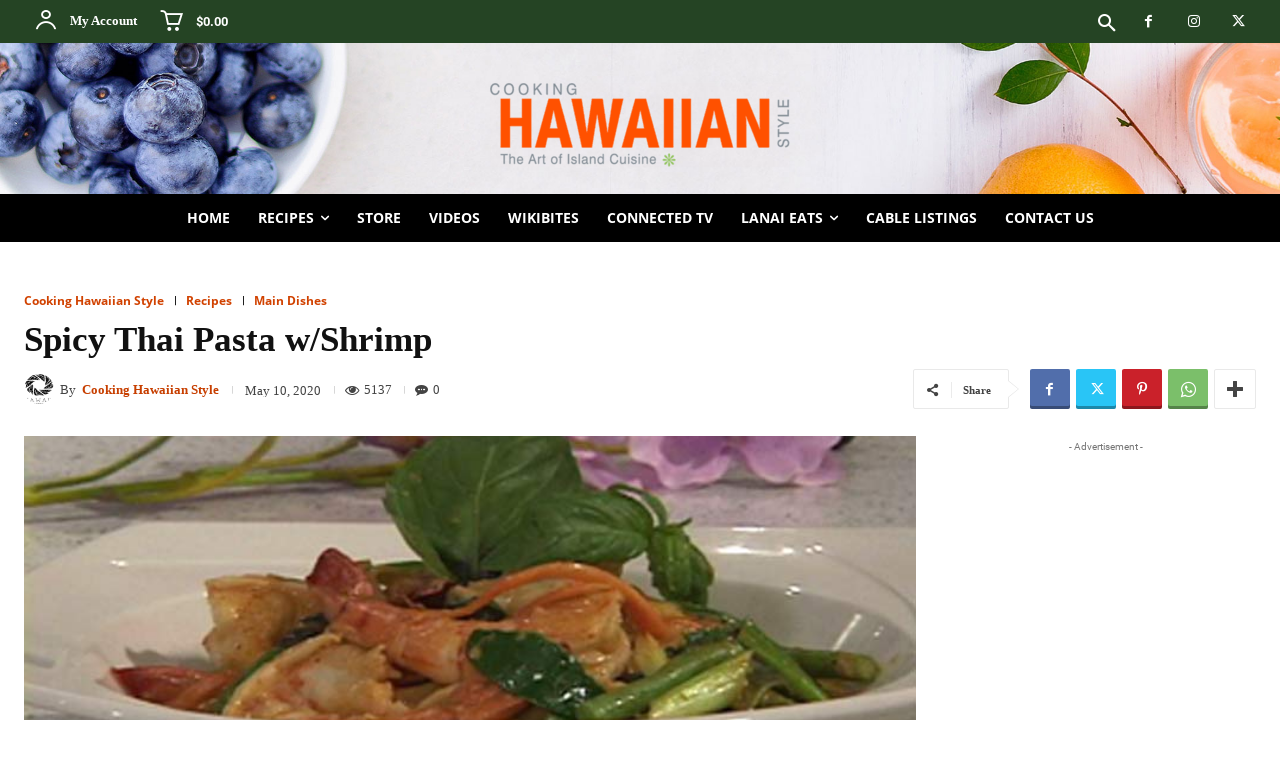

--- FILE ---
content_type: text/html; charset=UTF-8
request_url: https://cookinghawaiianstyle.com/thai-pasta-shrimp-recipe/
body_size: 97161
content:
<!doctype html >
<!--[if IE 8]>    <html class="ie8" lang="en"> <![endif]-->
<!--[if IE 9]>    <html class="ie9" lang="en"> <![endif]-->
<!--[if gt IE 8]><!--> <html lang="en-US"> <!--<![endif]-->
<head><meta charset="UTF-8" /><script type="5fb0c12ed50b2c9fddd6f537-text/javascript">if(navigator.userAgent.match(/MSIE|Internet Explorer/i)||navigator.userAgent.match(/Trident\/7\..*?rv:11/i)){var href=document.location.href;if(!href.match(/[?&]nowprocket/)){if(href.indexOf("?")==-1){if(href.indexOf("#")==-1){document.location.href=href+"?nowprocket=1"}else{document.location.href=href.replace("#","?nowprocket=1#")}}else{if(href.indexOf("#")==-1){document.location.href=href+"&nowprocket=1"}else{document.location.href=href.replace("#","&nowprocket=1#")}}}}</script><script type="5fb0c12ed50b2c9fddd6f537-text/javascript">(()=>{class RocketLazyLoadScripts{constructor(){this.v="2.0.4",this.userEvents=["keydown","keyup","mousedown","mouseup","mousemove","mouseover","mouseout","touchmove","touchstart","touchend","touchcancel","wheel","click","dblclick","input"],this.attributeEvents=["onblur","onclick","oncontextmenu","ondblclick","onfocus","onmousedown","onmouseenter","onmouseleave","onmousemove","onmouseout","onmouseover","onmouseup","onmousewheel","onscroll","onsubmit"]}async t(){this.i(),this.o(),/iP(ad|hone)/.test(navigator.userAgent)&&this.h(),this.u(),this.l(this),this.m(),this.k(this),this.p(this),this._(),await Promise.all([this.R(),this.L()]),this.lastBreath=Date.now(),this.S(this),this.P(),this.D(),this.O(),this.M(),await this.C(this.delayedScripts.normal),await this.C(this.delayedScripts.defer),await this.C(this.delayedScripts.async),await this.T(),await this.F(),await this.j(),await this.A(),window.dispatchEvent(new Event("rocket-allScriptsLoaded")),this.everythingLoaded=!0,this.lastTouchEnd&&await new Promise(t=>setTimeout(t,500-Date.now()+this.lastTouchEnd)),this.I(),this.H(),this.U(),this.W()}i(){this.CSPIssue=sessionStorage.getItem("rocketCSPIssue"),document.addEventListener("securitypolicyviolation",t=>{this.CSPIssue||"script-src-elem"!==t.violatedDirective||"data"!==t.blockedURI||(this.CSPIssue=!0,sessionStorage.setItem("rocketCSPIssue",!0))},{isRocket:!0})}o(){window.addEventListener("pageshow",t=>{this.persisted=t.persisted,this.realWindowLoadedFired=!0},{isRocket:!0}),window.addEventListener("pagehide",()=>{this.onFirstUserAction=null},{isRocket:!0})}h(){let t;function e(e){t=e}window.addEventListener("touchstart",e,{isRocket:!0}),window.addEventListener("touchend",function i(o){o.changedTouches[0]&&t.changedTouches[0]&&Math.abs(o.changedTouches[0].pageX-t.changedTouches[0].pageX)<10&&Math.abs(o.changedTouches[0].pageY-t.changedTouches[0].pageY)<10&&o.timeStamp-t.timeStamp<200&&(window.removeEventListener("touchstart",e,{isRocket:!0}),window.removeEventListener("touchend",i,{isRocket:!0}),"INPUT"===o.target.tagName&&"text"===o.target.type||(o.target.dispatchEvent(new TouchEvent("touchend",{target:o.target,bubbles:!0})),o.target.dispatchEvent(new MouseEvent("mouseover",{target:o.target,bubbles:!0})),o.target.dispatchEvent(new PointerEvent("click",{target:o.target,bubbles:!0,cancelable:!0,detail:1,clientX:o.changedTouches[0].clientX,clientY:o.changedTouches[0].clientY})),event.preventDefault()))},{isRocket:!0})}q(t){this.userActionTriggered||("mousemove"!==t.type||this.firstMousemoveIgnored?"keyup"===t.type||"mouseover"===t.type||"mouseout"===t.type||(this.userActionTriggered=!0,this.onFirstUserAction&&this.onFirstUserAction()):this.firstMousemoveIgnored=!0),"click"===t.type&&t.preventDefault(),t.stopPropagation(),t.stopImmediatePropagation(),"touchstart"===this.lastEvent&&"touchend"===t.type&&(this.lastTouchEnd=Date.now()),"click"===t.type&&(this.lastTouchEnd=0),this.lastEvent=t.type,t.composedPath&&t.composedPath()[0].getRootNode()instanceof ShadowRoot&&(t.rocketTarget=t.composedPath()[0]),this.savedUserEvents.push(t)}u(){this.savedUserEvents=[],this.userEventHandler=this.q.bind(this),this.userEvents.forEach(t=>window.addEventListener(t,this.userEventHandler,{passive:!1,isRocket:!0})),document.addEventListener("visibilitychange",this.userEventHandler,{isRocket:!0})}U(){this.userEvents.forEach(t=>window.removeEventListener(t,this.userEventHandler,{passive:!1,isRocket:!0})),document.removeEventListener("visibilitychange",this.userEventHandler,{isRocket:!0}),this.savedUserEvents.forEach(t=>{(t.rocketTarget||t.target).dispatchEvent(new window[t.constructor.name](t.type,t))})}m(){const t="return false",e=Array.from(this.attributeEvents,t=>"data-rocket-"+t),i="["+this.attributeEvents.join("],[")+"]",o="[data-rocket-"+this.attributeEvents.join("],[data-rocket-")+"]",s=(e,i,o)=>{o&&o!==t&&(e.setAttribute("data-rocket-"+i,o),e["rocket"+i]=new Function("event",o),e.setAttribute(i,t))};new MutationObserver(t=>{for(const n of t)"attributes"===n.type&&(n.attributeName.startsWith("data-rocket-")||this.everythingLoaded?n.attributeName.startsWith("data-rocket-")&&this.everythingLoaded&&this.N(n.target,n.attributeName.substring(12)):s(n.target,n.attributeName,n.target.getAttribute(n.attributeName))),"childList"===n.type&&n.addedNodes.forEach(t=>{if(t.nodeType===Node.ELEMENT_NODE)if(this.everythingLoaded)for(const i of[t,...t.querySelectorAll(o)])for(const t of i.getAttributeNames())e.includes(t)&&this.N(i,t.substring(12));else for(const e of[t,...t.querySelectorAll(i)])for(const t of e.getAttributeNames())this.attributeEvents.includes(t)&&s(e,t,e.getAttribute(t))})}).observe(document,{subtree:!0,childList:!0,attributeFilter:[...this.attributeEvents,...e]})}I(){this.attributeEvents.forEach(t=>{document.querySelectorAll("[data-rocket-"+t+"]").forEach(e=>{this.N(e,t)})})}N(t,e){const i=t.getAttribute("data-rocket-"+e);i&&(t.setAttribute(e,i),t.removeAttribute("data-rocket-"+e))}k(t){Object.defineProperty(HTMLElement.prototype,"onclick",{get(){return this.rocketonclick||null},set(e){this.rocketonclick=e,this.setAttribute(t.everythingLoaded?"onclick":"data-rocket-onclick","this.rocketonclick(event)")}})}S(t){function e(e,i){let o=e[i];e[i]=null,Object.defineProperty(e,i,{get:()=>o,set(s){t.everythingLoaded?o=s:e["rocket"+i]=o=s}})}e(document,"onreadystatechange"),e(window,"onload"),e(window,"onpageshow");try{Object.defineProperty(document,"readyState",{get:()=>t.rocketReadyState,set(e){t.rocketReadyState=e},configurable:!0}),document.readyState="loading"}catch(t){console.log("WPRocket DJE readyState conflict, bypassing")}}l(t){this.originalAddEventListener=EventTarget.prototype.addEventListener,this.originalRemoveEventListener=EventTarget.prototype.removeEventListener,this.savedEventListeners=[],EventTarget.prototype.addEventListener=function(e,i,o){o&&o.isRocket||!t.B(e,this)&&!t.userEvents.includes(e)||t.B(e,this)&&!t.userActionTriggered||e.startsWith("rocket-")||t.everythingLoaded?t.originalAddEventListener.call(this,e,i,o):(t.savedEventListeners.push({target:this,remove:!1,type:e,func:i,options:o}),"mouseenter"!==e&&"mouseleave"!==e||t.originalAddEventListener.call(this,e,t.savedUserEvents.push,o))},EventTarget.prototype.removeEventListener=function(e,i,o){o&&o.isRocket||!t.B(e,this)&&!t.userEvents.includes(e)||t.B(e,this)&&!t.userActionTriggered||e.startsWith("rocket-")||t.everythingLoaded?t.originalRemoveEventListener.call(this,e,i,o):t.savedEventListeners.push({target:this,remove:!0,type:e,func:i,options:o})}}J(t,e){this.savedEventListeners=this.savedEventListeners.filter(i=>{let o=i.type,s=i.target||window;return e!==o||t!==s||(this.B(o,s)&&(i.type="rocket-"+o),this.$(i),!1)})}H(){EventTarget.prototype.addEventListener=this.originalAddEventListener,EventTarget.prototype.removeEventListener=this.originalRemoveEventListener,this.savedEventListeners.forEach(t=>this.$(t))}$(t){t.remove?this.originalRemoveEventListener.call(t.target,t.type,t.func,t.options):this.originalAddEventListener.call(t.target,t.type,t.func,t.options)}p(t){let e;function i(e){return t.everythingLoaded?e:e.split(" ").map(t=>"load"===t||t.startsWith("load.")?"rocket-jquery-load":t).join(" ")}function o(o){function s(e){const s=o.fn[e];o.fn[e]=o.fn.init.prototype[e]=function(){return this[0]===window&&t.userActionTriggered&&("string"==typeof arguments[0]||arguments[0]instanceof String?arguments[0]=i(arguments[0]):"object"==typeof arguments[0]&&Object.keys(arguments[0]).forEach(t=>{const e=arguments[0][t];delete arguments[0][t],arguments[0][i(t)]=e})),s.apply(this,arguments),this}}if(o&&o.fn&&!t.allJQueries.includes(o)){const e={DOMContentLoaded:[],"rocket-DOMContentLoaded":[]};for(const t in e)document.addEventListener(t,()=>{e[t].forEach(t=>t())},{isRocket:!0});o.fn.ready=o.fn.init.prototype.ready=function(i){function s(){parseInt(o.fn.jquery)>2?setTimeout(()=>i.bind(document)(o)):i.bind(document)(o)}return"function"==typeof i&&(t.realDomReadyFired?!t.userActionTriggered||t.fauxDomReadyFired?s():e["rocket-DOMContentLoaded"].push(s):e.DOMContentLoaded.push(s)),o([])},s("on"),s("one"),s("off"),t.allJQueries.push(o)}e=o}t.allJQueries=[],o(window.jQuery),Object.defineProperty(window,"jQuery",{get:()=>e,set(t){o(t)}})}P(){const t=new Map;document.write=document.writeln=function(e){const i=document.currentScript,o=document.createRange(),s=i.parentElement;let n=t.get(i);void 0===n&&(n=i.nextSibling,t.set(i,n));const c=document.createDocumentFragment();o.setStart(c,0),c.appendChild(o.createContextualFragment(e)),s.insertBefore(c,n)}}async R(){return new Promise(t=>{this.userActionTriggered?t():this.onFirstUserAction=t})}async L(){return new Promise(t=>{document.addEventListener("DOMContentLoaded",()=>{this.realDomReadyFired=!0,t()},{isRocket:!0})})}async j(){return this.realWindowLoadedFired?Promise.resolve():new Promise(t=>{window.addEventListener("load",t,{isRocket:!0})})}M(){this.pendingScripts=[];this.scriptsMutationObserver=new MutationObserver(t=>{for(const e of t)e.addedNodes.forEach(t=>{"SCRIPT"!==t.tagName||t.noModule||t.isWPRocket||this.pendingScripts.push({script:t,promise:new Promise(e=>{const i=()=>{const i=this.pendingScripts.findIndex(e=>e.script===t);i>=0&&this.pendingScripts.splice(i,1),e()};t.addEventListener("load",i,{isRocket:!0}),t.addEventListener("error",i,{isRocket:!0}),setTimeout(i,1e3)})})})}),this.scriptsMutationObserver.observe(document,{childList:!0,subtree:!0})}async F(){await this.X(),this.pendingScripts.length?(await this.pendingScripts[0].promise,await this.F()):this.scriptsMutationObserver.disconnect()}D(){this.delayedScripts={normal:[],async:[],defer:[]},document.querySelectorAll("script[type$=rocketlazyloadscript]").forEach(t=>{t.hasAttribute("data-rocket-src")?t.hasAttribute("async")&&!1!==t.async?this.delayedScripts.async.push(t):t.hasAttribute("defer")&&!1!==t.defer||"module"===t.getAttribute("data-rocket-type")?this.delayedScripts.defer.push(t):this.delayedScripts.normal.push(t):this.delayedScripts.normal.push(t)})}async _(){await this.L();let t=[];document.querySelectorAll("script[type$=rocketlazyloadscript][data-rocket-src]").forEach(e=>{let i=e.getAttribute("data-rocket-src");if(i&&!i.startsWith("data:")){i.startsWith("//")&&(i=location.protocol+i);try{const o=new URL(i).origin;o!==location.origin&&t.push({src:o,crossOrigin:e.crossOrigin||"module"===e.getAttribute("data-rocket-type")})}catch(t){}}}),t=[...new Map(t.map(t=>[JSON.stringify(t),t])).values()],this.Y(t,"preconnect")}async G(t){if(await this.K(),!0!==t.noModule||!("noModule"in HTMLScriptElement.prototype))return new Promise(e=>{let i;function o(){(i||t).setAttribute("data-rocket-status","executed"),e()}try{if(navigator.userAgent.includes("Firefox/")||""===navigator.vendor||this.CSPIssue)i=document.createElement("script"),[...t.attributes].forEach(t=>{let e=t.nodeName;"type"!==e&&("data-rocket-type"===e&&(e="type"),"data-rocket-src"===e&&(e="src"),i.setAttribute(e,t.nodeValue))}),t.text&&(i.text=t.text),t.nonce&&(i.nonce=t.nonce),i.hasAttribute("src")?(i.addEventListener("load",o,{isRocket:!0}),i.addEventListener("error",()=>{i.setAttribute("data-rocket-status","failed-network"),e()},{isRocket:!0}),setTimeout(()=>{i.isConnected||e()},1)):(i.text=t.text,o()),i.isWPRocket=!0,t.parentNode.replaceChild(i,t);else{const i=t.getAttribute("data-rocket-type"),s=t.getAttribute("data-rocket-src");i?(t.type=i,t.removeAttribute("data-rocket-type")):t.removeAttribute("type"),t.addEventListener("load",o,{isRocket:!0}),t.addEventListener("error",i=>{this.CSPIssue&&i.target.src.startsWith("data:")?(console.log("WPRocket: CSP fallback activated"),t.removeAttribute("src"),this.G(t).then(e)):(t.setAttribute("data-rocket-status","failed-network"),e())},{isRocket:!0}),s?(t.fetchPriority="high",t.removeAttribute("data-rocket-src"),t.src=s):t.src="data:text/javascript;base64,"+window.btoa(unescape(encodeURIComponent(t.text)))}}catch(i){t.setAttribute("data-rocket-status","failed-transform"),e()}});t.setAttribute("data-rocket-status","skipped")}async C(t){const e=t.shift();return e?(e.isConnected&&await this.G(e),this.C(t)):Promise.resolve()}O(){this.Y([...this.delayedScripts.normal,...this.delayedScripts.defer,...this.delayedScripts.async],"preload")}Y(t,e){this.trash=this.trash||[];let i=!0;var o=document.createDocumentFragment();t.forEach(t=>{const s=t.getAttribute&&t.getAttribute("data-rocket-src")||t.src;if(s&&!s.startsWith("data:")){const n=document.createElement("link");n.href=s,n.rel=e,"preconnect"!==e&&(n.as="script",n.fetchPriority=i?"high":"low"),t.getAttribute&&"module"===t.getAttribute("data-rocket-type")&&(n.crossOrigin=!0),t.crossOrigin&&(n.crossOrigin=t.crossOrigin),t.integrity&&(n.integrity=t.integrity),t.nonce&&(n.nonce=t.nonce),o.appendChild(n),this.trash.push(n),i=!1}}),document.head.appendChild(o)}W(){this.trash.forEach(t=>t.remove())}async T(){try{document.readyState="interactive"}catch(t){}this.fauxDomReadyFired=!0;try{await this.K(),this.J(document,"readystatechange"),document.dispatchEvent(new Event("rocket-readystatechange")),await this.K(),document.rocketonreadystatechange&&document.rocketonreadystatechange(),await this.K(),this.J(document,"DOMContentLoaded"),document.dispatchEvent(new Event("rocket-DOMContentLoaded")),await this.K(),this.J(window,"DOMContentLoaded"),window.dispatchEvent(new Event("rocket-DOMContentLoaded"))}catch(t){console.error(t)}}async A(){try{document.readyState="complete"}catch(t){}try{await this.K(),this.J(document,"readystatechange"),document.dispatchEvent(new Event("rocket-readystatechange")),await this.K(),document.rocketonreadystatechange&&document.rocketonreadystatechange(),await this.K(),this.J(window,"load"),window.dispatchEvent(new Event("rocket-load")),await this.K(),window.rocketonload&&window.rocketonload(),await this.K(),this.allJQueries.forEach(t=>t(window).trigger("rocket-jquery-load")),await this.K(),this.J(window,"pageshow");const t=new Event("rocket-pageshow");t.persisted=this.persisted,window.dispatchEvent(t),await this.K(),window.rocketonpageshow&&window.rocketonpageshow({persisted:this.persisted})}catch(t){console.error(t)}}async K(){Date.now()-this.lastBreath>45&&(await this.X(),this.lastBreath=Date.now())}async X(){return document.hidden?new Promise(t=>setTimeout(t)):new Promise(t=>requestAnimationFrame(t))}B(t,e){return e===document&&"readystatechange"===t||(e===document&&"DOMContentLoaded"===t||(e===window&&"DOMContentLoaded"===t||(e===window&&"load"===t||e===window&&"pageshow"===t)))}static run(){(new RocketLazyLoadScripts).t()}}RocketLazyLoadScripts.run()})();</script>
    <title>Spicy Thai Pasta w/Shrimp Recipe &#8226; Cooking Hawaiian Style</title>
<link crossorigin data-rocket-preconnect href="https://www.googletagmanager.com" rel="preconnect"><link rel="preload" data-rocket-preload as="image" href="https://cookinghawaiianstyle.com/wp-content/uploads/2020/05/Spicy-Thai-Pasta-Shrimp.jpg" fetchpriority="high">
    
    <meta name="viewport" content="width=device-width, initial-scale=1.0">
    <link rel="pingback" href="https://cookinghawaiianstyle.com/xmlrpc.php" />
    <meta name='robots' content='index, follow, max-image-preview:large, max-snippet:-1, max-video-preview:-1' />
<link rel="icon" type="image/png" href="https://cookinghawaiianstyle.com/wp-content/uploads/2024/09/cropped-CHS-FAVICON-300x300.png"><link rel="apple-touch-icon" sizes="76x76" href="https://cookinghawaiianstyle.com/wp-content/uploads/2024/09/cropped-CHS-FAVICON-300x300.png"/><link rel="apple-touch-icon" sizes="120x120" href="https://cookinghawaiianstyle.com/wp-content/uploads/2024/09/cropped-CHS-FAVICON-300x300.png"/><link rel="apple-touch-icon" sizes="152x152" href="https://cookinghawaiianstyle.com/wp-content/uploads/2024/09/cropped-CHS-FAVICON-300x300.png"/><link rel="apple-touch-icon" sizes="114x114" href="https://cookinghawaiianstyle.com/wp-content/uploads/2024/09/cropped-CHS-FAVICON-300x300.png"/><link rel="apple-touch-icon" sizes="144x144" href="https://cookinghawaiianstyle.com/wp-content/uploads/2024/09/cropped-CHS-FAVICON-300x300.png"/>
	<!-- This site is optimized with the Yoast SEO plugin v26.7 - https://yoast.com/wordpress/plugins/seo/ -->
	<meta name="description" content="This delicious spicy Thai pasta with shrimp recipe was provided compliments of world famous Chef Chai of Chai&#039;s Island Bistro." />
	<link rel="canonical" href="https://cookinghawaiianstyle.com/thai-pasta-shrimp-recipe/" />
	<meta property="og:locale" content="en_US" />
	<meta property="og:type" content="recipe" />
	<meta property="og:title" content="Spicy Thai Pasta w/Shrimp Recipe &#8226; Cooking Hawaiian Style" />
	<meta property="og:description" content="This delicious spicy Thai pasta with shrimp recipe was provided compliments of world famous Chef Chai of Chai&#039;s Island Bistro." />
	<meta property="og:url" content="https://cookinghawaiianstyle.com/thai-pasta-shrimp-recipe/" />
	<meta property="og:site_name" content="Cooking Hawaiian Style" />
	<meta property="article:publisher" content="https://www.facebook.com/CookingHawaiianStyle" />
	<meta property="article:author" content="https://www.facebook.com/CookingHawaiianStyle" />
	<meta property="article:published_time" content="2020-05-10T08:17:54+00:00" />
	<meta property="article:modified_time" content="2020-05-10T08:20:31+00:00" />
	<meta property="og:image" content="https://cookinghawaiianstyle.com/wp-content/uploads/2020/05/Spicy-Thai-Pasta-Shrimp.jpg" />
	<meta property="og:image:width" content="751" />
	<meta property="og:image:height" content="500" />
	<meta property="og:image:type" content="image/jpeg" />
	<meta name="author" content="Cooking Hawaiian Style" />
	<meta name="twitter:card" content="summary_large_image" />
	<meta name="twitter:creator" content="@https://twitter.com/cookinghawaiian" />
	<meta name="twitter:site" content="@cookinghawaiian" />
	<meta name="twitter:label1" content="Written by" />
	<meta name="twitter:data1" content="Cooking Hawaiian Style" />
	<meta name="twitter:label2" content="Est. reading time" />
	<meta name="twitter:data2" content="1 minute" />
	<script type="application/ld+json" class="yoast-schema-graph">{"@context":"https://schema.org","@graph":[{"@type":"Article","@id":"https://cookinghawaiianstyle.com/thai-pasta-shrimp-recipe/#article","isPartOf":{"@id":"https://cookinghawaiianstyle.com/thai-pasta-shrimp-recipe/"},"author":{"name":"Cooking Hawaiian Style","@id":"https://cookinghawaiianstyle.com/#/schema/person/87d7400196d9f5d28f1a38e4dae608ee"},"headline":"Spicy Thai Pasta w/Shrimp","datePublished":"2020-05-10T08:17:54+00:00","dateModified":"2020-05-10T08:20:31+00:00","wordCount":251,"commentCount":0,"publisher":{"@id":"https://cookinghawaiianstyle.com/#organization"},"image":{"@id":"https://cookinghawaiianstyle.com/thai-pasta-shrimp-recipe/#primaryimage"},"thumbnailUrl":"https://cookinghawaiianstyle.com/wp-content/uploads/2020/05/Spicy-Thai-Pasta-Shrimp.jpg","keywords":["Chef Chai","Pasta","restaurants","seafood","Shrimp","spicy","Thai"],"articleSection":["Main Dishes"],"inLanguage":"en-US","potentialAction":[{"@type":"CommentAction","name":"Comment","target":["https://cookinghawaiianstyle.com/thai-pasta-shrimp-recipe/#respond"]}]},{"@type":"WebPage","@id":"https://cookinghawaiianstyle.com/thai-pasta-shrimp-recipe/","url":"https://cookinghawaiianstyle.com/thai-pasta-shrimp-recipe/","name":"Spicy Thai Pasta w/Shrimp Recipe &#8226; Cooking Hawaiian Style","isPartOf":{"@id":"https://cookinghawaiianstyle.com/#website"},"primaryImageOfPage":{"@id":"https://cookinghawaiianstyle.com/thai-pasta-shrimp-recipe/#primaryimage"},"image":{"@id":"https://cookinghawaiianstyle.com/thai-pasta-shrimp-recipe/#primaryimage"},"thumbnailUrl":"https://cookinghawaiianstyle.com/wp-content/uploads/2020/05/Spicy-Thai-Pasta-Shrimp.jpg","datePublished":"2020-05-10T08:17:54+00:00","dateModified":"2020-05-10T08:20:31+00:00","description":"This delicious spicy Thai pasta with shrimp recipe was provided compliments of world famous Chef Chai of Chai's Island Bistro.","breadcrumb":{"@id":"https://cookinghawaiianstyle.com/thai-pasta-shrimp-recipe/#breadcrumb"},"inLanguage":"en-US","potentialAction":[{"@type":"ReadAction","target":["https://cookinghawaiianstyle.com/thai-pasta-shrimp-recipe/"]}]},{"@type":"ImageObject","inLanguage":"en-US","@id":"https://cookinghawaiianstyle.com/thai-pasta-shrimp-recipe/#primaryimage","url":"https://cookinghawaiianstyle.com/wp-content/uploads/2020/05/Spicy-Thai-Pasta-Shrimp.jpg","contentUrl":"https://cookinghawaiianstyle.com/wp-content/uploads/2020/05/Spicy-Thai-Pasta-Shrimp.jpg","width":751,"height":500,"caption":"Spicy-Thai-Pasta-Shrimp"},{"@type":"BreadcrumbList","@id":"https://cookinghawaiianstyle.com/thai-pasta-shrimp-recipe/#breadcrumb","itemListElement":[{"@type":"ListItem","position":1,"name":"Home","item":"https://cookinghawaiianstyle.com/"},{"@type":"ListItem","position":2,"name":"Spicy Thai Pasta w/Shrimp"}]},{"@type":"WebSite","@id":"https://cookinghawaiianstyle.com/#website","url":"https://cookinghawaiianstyle.com/","name":"Cooking Hawaiian Style","description":"The Art of Island Cuisine, Recipes, Hawaii Cooking and Online Shop","publisher":{"@id":"https://cookinghawaiianstyle.com/#organization"},"potentialAction":[{"@type":"SearchAction","target":{"@type":"EntryPoint","urlTemplate":"https://cookinghawaiianstyle.com/?s={search_term_string}"},"query-input":{"@type":"PropertyValueSpecification","valueRequired":true,"valueName":"search_term_string"}}],"inLanguage":"en-US"},{"@type":"Organization","@id":"https://cookinghawaiianstyle.com/#organization","name":"Recipes | Hawaiian Entertainment Group","url":"https://cookinghawaiianstyle.com/","logo":{"@type":"ImageObject","inLanguage":"en-US","@id":"https://cookinghawaiianstyle.com/#/schema/logo/image/","url":"https://cookinghawaiianstyle.com/wp-content/uploads/2020/12/Hawaiian-Entertainment-Group-Logo.png","contentUrl":"https://cookinghawaiianstyle.com/wp-content/uploads/2020/12/Hawaiian-Entertainment-Group-Logo.png","width":195,"height":250,"caption":"Recipes | Hawaiian Entertainment Group"},"image":{"@id":"https://cookinghawaiianstyle.com/#/schema/logo/image/"},"sameAs":["https://www.facebook.com/CookingHawaiianStyle","https://x.com/cookinghawaiian","https://www.pinterest.com/cookinghawaiian/","https://www.instagram.com/cookinghawaiianstyle/"]},{"@type":"Person","@id":"https://cookinghawaiianstyle.com/#/schema/person/87d7400196d9f5d28f1a38e4dae608ee","name":"Cooking Hawaiian Style","image":{"@type":"ImageObject","inLanguage":"en-US","@id":"https://cookinghawaiianstyle.com/#/schema/person/image/","url":"https://secure.gravatar.com/avatar/c1cce0c5da572d97b35e48c5ea9fbaf53294c7e83dc0a0d9a731542dd111c11d?s=96&d=mm&r=g","contentUrl":"https://secure.gravatar.com/avatar/c1cce0c5da572d97b35e48c5ea9fbaf53294c7e83dc0a0d9a731542dd111c11d?s=96&d=mm&r=g","caption":"Cooking Hawaiian Style"},"description":"Cooking Hawaiian Style features 1,000's of recipes from all over the world, from every ethnicity which truly represents what it means to be Cooking Hawaiian Style! We also feature traditional Hawaiian recipes.","sameAs":["https://cookinghawaiianstyle.com","https://www.facebook.com/CookingHawaiianStyle","https://instagram.com/cookinghawaiianstyle","https://pinterest.com/cookinghawaiian","https://x.com/https://twitter.com/cookinghawaiian","https://www.youtube.com/c/CookingHawaiianStyleTV/"],"url":"https://cookinghawaiianstyle.com/author/cooking-hawaiian-style/"},{"@type":"Recipe","name":"Spicy Thai Pasta w/Shrimp","author":{"@type":"Person","name":"Chef Chai - Chai's Island Bistro"},"description":"This delicious spicy Thai pasta with shrimp recipe was provided compliments of world famous Chef Chai of Chai&#039;s Island Bistro, Dining Out with Chai &amp; Singha Thai Restaurant.","datePublished":"2020-05-10T08:17:54+00:00","image":["https://cookinghawaiianstyle.com/wp-content/uploads/2020/05/Spicy-Thai-Pasta-Shrimp.jpg","https://cookinghawaiianstyle.com/wp-content/uploads/2020/05/Spicy-Thai-Pasta-Shrimp-500x500.jpg","https://cookinghawaiianstyle.com/wp-content/uploads/2020/05/Spicy-Thai-Pasta-Shrimp-500x375.jpg","https://cookinghawaiianstyle.com/wp-content/uploads/2020/05/Spicy-Thai-Pasta-Shrimp-480x270.jpg"],"prepTime":"PT30M","cookTime":"PT60M","totalTime":"PT90M","recipeIngredient":["1 lb of shrimp cleaned and divined","2 lbs fresh pasta precooked to al dante","1 tbsp Thai red chili paste","1 tbsp vegetable oil","4 c. coconut milk","1/2 c. Chinese long beans cut about 1.5 inches long","1/4 c. of shredded carrot","3 stems Cilantro","3 stems fresh Thai basil","1 stalk  of green onions","4  Kaffir lime leaves","1 tbsp fish sauce (or to taste)","1/2 tbsp sugar","1/2 tbsp paprika"],"recipeInstructions":[{"@type":"HowToStep","text":"Combine all the coconut rice ingredients together and steam for about half and hour to forty five minutes or until rice is cooked, set aside.","name":"Combine all the coconut rice ingredients together and steam for about half and hour to forty five minutes or until rice is cooked, set aside.","url":"https://cookinghawaiianstyle.com/thai-pasta-shrimp-recipe/#wprm-recipe-1300-step-0-0"},{"@type":"HowToStep","text":"To make pineapple salsa, combine pineapple, bell pepper, onions, Chinese parsley, Tabasco, sugar and salt. Taste the salsa, add sugar or lemon juice if needed, depend on the pineapple.","name":"To make pineapple salsa, combine pineapple, bell pepper, onions, Chinese parsley, Tabasco, sugar and salt. Taste the salsa, add sugar or lemon juice if needed, depend on the pineapple.","url":"https://cookinghawaiianstyle.com/thai-pasta-shrimp-recipe/#wprm-recipe-1300-step-0-1"},{"@type":"HowToStep","text":"Sauté salmon in sauté pan with medium heat about 2-3 minutes on each side or until the fish is cooked.","name":"Sauté salmon in sauté pan with medium heat about 2-3 minutes on each side or until the fish is cooked.","url":"https://cookinghawaiianstyle.com/thai-pasta-shrimp-recipe/#wprm-recipe-1300-step-0-2"},{"@type":"HowToSection","name":"How To Serve:","itemListElement":[{"@type":"HowToStep","text":"Plate coconut rice in the center of the plate and top with the fish. Garnish the rice with broccoli and top the fish with pineapple salsa.","name":"Plate coconut rice in the center of the plate and top with the fish. Garnish the rice with broccoli and top the fish with pineapple salsa.","url":"https://cookinghawaiianstyle.com/thai-pasta-shrimp-recipe/#wprm-recipe-1300-step-1-0"}]}],"recipeCategory":["Main Course"],"recipeCuisine":["Hawaiian","Hawaiian Celebrities Restaurants"],"keywords":"Chai, spicy, thai, pasta, shrimp, cooking hawaiian style, hawaiian recipes","@id":"https://cookinghawaiianstyle.com/thai-pasta-shrimp-recipe/#recipe","isPartOf":{"@id":"https://cookinghawaiianstyle.com/thai-pasta-shrimp-recipe/#article"},"mainEntityOfPage":"https://cookinghawaiianstyle.com/thai-pasta-shrimp-recipe/"}]}</script>
	<!-- / Yoast SEO plugin. -->




<link rel='dns-prefetch' href='//www.googletagmanager.com' />
<link rel='dns-prefetch' href='//www.googletagservices.com' />
<link rel='dns-prefetch' href='//tpc.googlesyndication.com' />
<link rel='dns-prefetch' href='//use.typekit.net' />
<link rel='dns-prefetch' href='//netdna.bootstrapcdn.com' />
<link rel='dns-prefetch' href='//www.google-analytics.com' />
<link rel='dns-prefetch' href='//cdnjs.cloudflare.com' />
<link rel='dns-prefetch' href='//ajax.googleapis.com' />
<link rel='dns-prefetch' href='//cookinghawaiianstyle.com' />
<link rel='dns-prefetch' href='//use.fontawesome.com' />
<link rel='dns-prefetch' href='//cdn.jsdelivr.net' />
<link rel='dns-prefetch' href='//www.youtube.com' />
<link rel='dns-prefetch' href='//player.vimeo.com' />

<link rel="alternate" title="oEmbed (JSON)" type="application/json+oembed" href="https://cookinghawaiianstyle.com/wp-json/oembed/1.0/embed?url=https%3A%2F%2Fcookinghawaiianstyle.com%2Fthai-pasta-shrimp-recipe%2F" />
<link rel="alternate" title="oEmbed (XML)" type="text/xml+oembed" href="https://cookinghawaiianstyle.com/wp-json/oembed/1.0/embed?url=https%3A%2F%2Fcookinghawaiianstyle.com%2Fthai-pasta-shrimp-recipe%2F&#038;format=xml" />
<script type="rocketlazyloadscript">(()=>{"use strict";const e=[400,500,600,700,800,900],t=e=>`wprm-min-${e}`,n=e=>`wprm-max-${e}`,s=new Set,o="ResizeObserver"in window,r=o?new ResizeObserver((e=>{for(const t of e)c(t.target)})):null,i=.5/(window.devicePixelRatio||1);function c(s){const o=s.getBoundingClientRect().width||0;for(let r=0;r<e.length;r++){const c=e[r],a=o<=c+i;o>c+i?s.classList.add(t(c)):s.classList.remove(t(c)),a?s.classList.add(n(c)):s.classList.remove(n(c))}}function a(e){s.has(e)||(s.add(e),r&&r.observe(e),c(e))}!function(e=document){e.querySelectorAll(".wprm-recipe").forEach(a)}();if(new MutationObserver((e=>{for(const t of e)for(const e of t.addedNodes)e instanceof Element&&(e.matches?.(".wprm-recipe")&&a(e),e.querySelectorAll?.(".wprm-recipe").forEach(a))})).observe(document.documentElement,{childList:!0,subtree:!0}),!o){let e=0;addEventListener("resize",(()=>{e&&cancelAnimationFrame(e),e=requestAnimationFrame((()=>s.forEach(c)))}),{passive:!0})}})();</script><style id='wp-img-auto-sizes-contain-inline-css' type='text/css'>
img:is([sizes=auto i],[sizes^="auto," i]){contain-intrinsic-size:3000px 1500px}
/*# sourceURL=wp-img-auto-sizes-contain-inline-css */
</style>
<style id='wp-block-library-inline-css' type='text/css'>
:root{--wp-block-synced-color:#7a00df;--wp-block-synced-color--rgb:122,0,223;--wp-bound-block-color:var(--wp-block-synced-color);--wp-editor-canvas-background:#ddd;--wp-admin-theme-color:#007cba;--wp-admin-theme-color--rgb:0,124,186;--wp-admin-theme-color-darker-10:#006ba1;--wp-admin-theme-color-darker-10--rgb:0,107,160.5;--wp-admin-theme-color-darker-20:#005a87;--wp-admin-theme-color-darker-20--rgb:0,90,135;--wp-admin-border-width-focus:2px}@media (min-resolution:192dpi){:root{--wp-admin-border-width-focus:1.5px}}.wp-element-button{cursor:pointer}:root .has-very-light-gray-background-color{background-color:#eee}:root .has-very-dark-gray-background-color{background-color:#313131}:root .has-very-light-gray-color{color:#eee}:root .has-very-dark-gray-color{color:#313131}:root .has-vivid-green-cyan-to-vivid-cyan-blue-gradient-background{background:linear-gradient(135deg,#00d084,#0693e3)}:root .has-purple-crush-gradient-background{background:linear-gradient(135deg,#34e2e4,#4721fb 50%,#ab1dfe)}:root .has-hazy-dawn-gradient-background{background:linear-gradient(135deg,#faaca8,#dad0ec)}:root .has-subdued-olive-gradient-background{background:linear-gradient(135deg,#fafae1,#67a671)}:root .has-atomic-cream-gradient-background{background:linear-gradient(135deg,#fdd79a,#004a59)}:root .has-nightshade-gradient-background{background:linear-gradient(135deg,#330968,#31cdcf)}:root .has-midnight-gradient-background{background:linear-gradient(135deg,#020381,#2874fc)}:root{--wp--preset--font-size--normal:16px;--wp--preset--font-size--huge:42px}.has-regular-font-size{font-size:1em}.has-larger-font-size{font-size:2.625em}.has-normal-font-size{font-size:var(--wp--preset--font-size--normal)}.has-huge-font-size{font-size:var(--wp--preset--font-size--huge)}.has-text-align-center{text-align:center}.has-text-align-left{text-align:left}.has-text-align-right{text-align:right}.has-fit-text{white-space:nowrap!important}#end-resizable-editor-section{display:none}.aligncenter{clear:both}.items-justified-left{justify-content:flex-start}.items-justified-center{justify-content:center}.items-justified-right{justify-content:flex-end}.items-justified-space-between{justify-content:space-between}.screen-reader-text{border:0;clip-path:inset(50%);height:1px;margin:-1px;overflow:hidden;padding:0;position:absolute;width:1px;word-wrap:normal!important}.screen-reader-text:focus{background-color:#ddd;clip-path:none;color:#444;display:block;font-size:1em;height:auto;left:5px;line-height:normal;padding:15px 23px 14px;text-decoration:none;top:5px;width:auto;z-index:100000}html :where(.has-border-color){border-style:solid}html :where([style*=border-top-color]){border-top-style:solid}html :where([style*=border-right-color]){border-right-style:solid}html :where([style*=border-bottom-color]){border-bottom-style:solid}html :where([style*=border-left-color]){border-left-style:solid}html :where([style*=border-width]){border-style:solid}html :where([style*=border-top-width]){border-top-style:solid}html :where([style*=border-right-width]){border-right-style:solid}html :where([style*=border-bottom-width]){border-bottom-style:solid}html :where([style*=border-left-width]){border-left-style:solid}html :where(img[class*=wp-image-]){height:auto;max-width:100%}:where(figure){margin:0 0 1em}html :where(.is-position-sticky){--wp-admin--admin-bar--position-offset:var(--wp-admin--admin-bar--height,0px)}@media screen and (max-width:600px){html :where(.is-position-sticky){--wp-admin--admin-bar--position-offset:0px}}

/*# sourceURL=wp-block-library-inline-css */
</style><style id='wp-block-heading-inline-css' type='text/css'>
h1:where(.wp-block-heading).has-background,h2:where(.wp-block-heading).has-background,h3:where(.wp-block-heading).has-background,h4:where(.wp-block-heading).has-background,h5:where(.wp-block-heading).has-background,h6:where(.wp-block-heading).has-background{padding:1.25em 2.375em}h1.has-text-align-left[style*=writing-mode]:where([style*=vertical-lr]),h1.has-text-align-right[style*=writing-mode]:where([style*=vertical-rl]),h2.has-text-align-left[style*=writing-mode]:where([style*=vertical-lr]),h2.has-text-align-right[style*=writing-mode]:where([style*=vertical-rl]),h3.has-text-align-left[style*=writing-mode]:where([style*=vertical-lr]),h3.has-text-align-right[style*=writing-mode]:where([style*=vertical-rl]),h4.has-text-align-left[style*=writing-mode]:where([style*=vertical-lr]),h4.has-text-align-right[style*=writing-mode]:where([style*=vertical-rl]),h5.has-text-align-left[style*=writing-mode]:where([style*=vertical-lr]),h5.has-text-align-right[style*=writing-mode]:where([style*=vertical-rl]),h6.has-text-align-left[style*=writing-mode]:where([style*=vertical-lr]),h6.has-text-align-right[style*=writing-mode]:where([style*=vertical-rl]){rotate:180deg}
/*# sourceURL=https://cookinghawaiianstyle.com/wp-includes/blocks/heading/style.min.css */
</style>
<style id='wp-block-image-inline-css' type='text/css'>
.wp-block-image>a,.wp-block-image>figure>a{display:inline-block}.wp-block-image img{box-sizing:border-box;height:auto;max-width:100%;vertical-align:bottom}@media not (prefers-reduced-motion){.wp-block-image img.hide{visibility:hidden}.wp-block-image img.show{animation:show-content-image .4s}}.wp-block-image[style*=border-radius] img,.wp-block-image[style*=border-radius]>a{border-radius:inherit}.wp-block-image.has-custom-border img{box-sizing:border-box}.wp-block-image.aligncenter{text-align:center}.wp-block-image.alignfull>a,.wp-block-image.alignwide>a{width:100%}.wp-block-image.alignfull img,.wp-block-image.alignwide img{height:auto;width:100%}.wp-block-image .aligncenter,.wp-block-image .alignleft,.wp-block-image .alignright,.wp-block-image.aligncenter,.wp-block-image.alignleft,.wp-block-image.alignright{display:table}.wp-block-image .aligncenter>figcaption,.wp-block-image .alignleft>figcaption,.wp-block-image .alignright>figcaption,.wp-block-image.aligncenter>figcaption,.wp-block-image.alignleft>figcaption,.wp-block-image.alignright>figcaption{caption-side:bottom;display:table-caption}.wp-block-image .alignleft{float:left;margin:.5em 1em .5em 0}.wp-block-image .alignright{float:right;margin:.5em 0 .5em 1em}.wp-block-image .aligncenter{margin-left:auto;margin-right:auto}.wp-block-image :where(figcaption){margin-bottom:1em;margin-top:.5em}.wp-block-image.is-style-circle-mask img{border-radius:9999px}@supports ((-webkit-mask-image:none) or (mask-image:none)) or (-webkit-mask-image:none){.wp-block-image.is-style-circle-mask img{border-radius:0;-webkit-mask-image:url('data:image/svg+xml;utf8,<svg viewBox="0 0 100 100" xmlns="http://www.w3.org/2000/svg"><circle cx="50" cy="50" r="50"/></svg>');mask-image:url('data:image/svg+xml;utf8,<svg viewBox="0 0 100 100" xmlns="http://www.w3.org/2000/svg"><circle cx="50" cy="50" r="50"/></svg>');mask-mode:alpha;-webkit-mask-position:center;mask-position:center;-webkit-mask-repeat:no-repeat;mask-repeat:no-repeat;-webkit-mask-size:contain;mask-size:contain}}:root :where(.wp-block-image.is-style-rounded img,.wp-block-image .is-style-rounded img){border-radius:9999px}.wp-block-image figure{margin:0}.wp-lightbox-container{display:flex;flex-direction:column;position:relative}.wp-lightbox-container img{cursor:zoom-in}.wp-lightbox-container img:hover+button{opacity:1}.wp-lightbox-container button{align-items:center;backdrop-filter:blur(16px) saturate(180%);background-color:#5a5a5a40;border:none;border-radius:4px;cursor:zoom-in;display:flex;height:20px;justify-content:center;opacity:0;padding:0;position:absolute;right:16px;text-align:center;top:16px;width:20px;z-index:100}@media not (prefers-reduced-motion){.wp-lightbox-container button{transition:opacity .2s ease}}.wp-lightbox-container button:focus-visible{outline:3px auto #5a5a5a40;outline:3px auto -webkit-focus-ring-color;outline-offset:3px}.wp-lightbox-container button:hover{cursor:pointer;opacity:1}.wp-lightbox-container button:focus{opacity:1}.wp-lightbox-container button:focus,.wp-lightbox-container button:hover,.wp-lightbox-container button:not(:hover):not(:active):not(.has-background){background-color:#5a5a5a40;border:none}.wp-lightbox-overlay{box-sizing:border-box;cursor:zoom-out;height:100vh;left:0;overflow:hidden;position:fixed;top:0;visibility:hidden;width:100%;z-index:100000}.wp-lightbox-overlay .close-button{align-items:center;cursor:pointer;display:flex;justify-content:center;min-height:40px;min-width:40px;padding:0;position:absolute;right:calc(env(safe-area-inset-right) + 16px);top:calc(env(safe-area-inset-top) + 16px);z-index:5000000}.wp-lightbox-overlay .close-button:focus,.wp-lightbox-overlay .close-button:hover,.wp-lightbox-overlay .close-button:not(:hover):not(:active):not(.has-background){background:none;border:none}.wp-lightbox-overlay .lightbox-image-container{height:var(--wp--lightbox-container-height);left:50%;overflow:hidden;position:absolute;top:50%;transform:translate(-50%,-50%);transform-origin:top left;width:var(--wp--lightbox-container-width);z-index:9999999999}.wp-lightbox-overlay .wp-block-image{align-items:center;box-sizing:border-box;display:flex;height:100%;justify-content:center;margin:0;position:relative;transform-origin:0 0;width:100%;z-index:3000000}.wp-lightbox-overlay .wp-block-image img{height:var(--wp--lightbox-image-height);min-height:var(--wp--lightbox-image-height);min-width:var(--wp--lightbox-image-width);width:var(--wp--lightbox-image-width)}.wp-lightbox-overlay .wp-block-image figcaption{display:none}.wp-lightbox-overlay button{background:none;border:none}.wp-lightbox-overlay .scrim{background-color:#fff;height:100%;opacity:.9;position:absolute;width:100%;z-index:2000000}.wp-lightbox-overlay.active{visibility:visible}@media not (prefers-reduced-motion){.wp-lightbox-overlay.active{animation:turn-on-visibility .25s both}.wp-lightbox-overlay.active img{animation:turn-on-visibility .35s both}.wp-lightbox-overlay.show-closing-animation:not(.active){animation:turn-off-visibility .35s both}.wp-lightbox-overlay.show-closing-animation:not(.active) img{animation:turn-off-visibility .25s both}.wp-lightbox-overlay.zoom.active{animation:none;opacity:1;visibility:visible}.wp-lightbox-overlay.zoom.active .lightbox-image-container{animation:lightbox-zoom-in .4s}.wp-lightbox-overlay.zoom.active .lightbox-image-container img{animation:none}.wp-lightbox-overlay.zoom.active .scrim{animation:turn-on-visibility .4s forwards}.wp-lightbox-overlay.zoom.show-closing-animation:not(.active){animation:none}.wp-lightbox-overlay.zoom.show-closing-animation:not(.active) .lightbox-image-container{animation:lightbox-zoom-out .4s}.wp-lightbox-overlay.zoom.show-closing-animation:not(.active) .lightbox-image-container img{animation:none}.wp-lightbox-overlay.zoom.show-closing-animation:not(.active) .scrim{animation:turn-off-visibility .4s forwards}}@keyframes show-content-image{0%{visibility:hidden}99%{visibility:hidden}to{visibility:visible}}@keyframes turn-on-visibility{0%{opacity:0}to{opacity:1}}@keyframes turn-off-visibility{0%{opacity:1;visibility:visible}99%{opacity:0;visibility:visible}to{opacity:0;visibility:hidden}}@keyframes lightbox-zoom-in{0%{transform:translate(calc((-100vw + var(--wp--lightbox-scrollbar-width))/2 + var(--wp--lightbox-initial-left-position)),calc(-50vh + var(--wp--lightbox-initial-top-position))) scale(var(--wp--lightbox-scale))}to{transform:translate(-50%,-50%) scale(1)}}@keyframes lightbox-zoom-out{0%{transform:translate(-50%,-50%) scale(1);visibility:visible}99%{visibility:visible}to{transform:translate(calc((-100vw + var(--wp--lightbox-scrollbar-width))/2 + var(--wp--lightbox-initial-left-position)),calc(-50vh + var(--wp--lightbox-initial-top-position))) scale(var(--wp--lightbox-scale));visibility:hidden}}
/*# sourceURL=https://cookinghawaiianstyle.com/wp-includes/blocks/image/style.min.css */
</style>
<style id='wp-block-paragraph-inline-css' type='text/css'>
.is-small-text{font-size:.875em}.is-regular-text{font-size:1em}.is-large-text{font-size:2.25em}.is-larger-text{font-size:3em}.has-drop-cap:not(:focus):first-letter{float:left;font-size:8.4em;font-style:normal;font-weight:100;line-height:.68;margin:.05em .1em 0 0;text-transform:uppercase}body.rtl .has-drop-cap:not(:focus):first-letter{float:none;margin-left:.1em}p.has-drop-cap.has-background{overflow:hidden}:root :where(p.has-background){padding:1.25em 2.375em}:where(p.has-text-color:not(.has-link-color)) a{color:inherit}p.has-text-align-left[style*="writing-mode:vertical-lr"],p.has-text-align-right[style*="writing-mode:vertical-rl"]{rotate:180deg}
/*# sourceURL=https://cookinghawaiianstyle.com/wp-includes/blocks/paragraph/style.min.css */
</style>
<link data-minify="1" rel='stylesheet' id='wc-blocks-style-css' href='https://cookinghawaiianstyle.com/wp-content/cache/min/1/wp-content/plugins/woocommerce/assets/client/blocks/wc-blocks.css?ver=1762454638' type='text/css' media='all' />
<style id='global-styles-inline-css' type='text/css'>
:root{--wp--preset--aspect-ratio--square: 1;--wp--preset--aspect-ratio--4-3: 4/3;--wp--preset--aspect-ratio--3-4: 3/4;--wp--preset--aspect-ratio--3-2: 3/2;--wp--preset--aspect-ratio--2-3: 2/3;--wp--preset--aspect-ratio--16-9: 16/9;--wp--preset--aspect-ratio--9-16: 9/16;--wp--preset--color--black: #000000;--wp--preset--color--cyan-bluish-gray: #abb8c3;--wp--preset--color--white: #ffffff;--wp--preset--color--pale-pink: #f78da7;--wp--preset--color--vivid-red: #cf2e2e;--wp--preset--color--luminous-vivid-orange: #ff6900;--wp--preset--color--luminous-vivid-amber: #fcb900;--wp--preset--color--light-green-cyan: #7bdcb5;--wp--preset--color--vivid-green-cyan: #00d084;--wp--preset--color--pale-cyan-blue: #8ed1fc;--wp--preset--color--vivid-cyan-blue: #0693e3;--wp--preset--color--vivid-purple: #9b51e0;--wp--preset--gradient--vivid-cyan-blue-to-vivid-purple: linear-gradient(135deg,rgb(6,147,227) 0%,rgb(155,81,224) 100%);--wp--preset--gradient--light-green-cyan-to-vivid-green-cyan: linear-gradient(135deg,rgb(122,220,180) 0%,rgb(0,208,130) 100%);--wp--preset--gradient--luminous-vivid-amber-to-luminous-vivid-orange: linear-gradient(135deg,rgb(252,185,0) 0%,rgb(255,105,0) 100%);--wp--preset--gradient--luminous-vivid-orange-to-vivid-red: linear-gradient(135deg,rgb(255,105,0) 0%,rgb(207,46,46) 100%);--wp--preset--gradient--very-light-gray-to-cyan-bluish-gray: linear-gradient(135deg,rgb(238,238,238) 0%,rgb(169,184,195) 100%);--wp--preset--gradient--cool-to-warm-spectrum: linear-gradient(135deg,rgb(74,234,220) 0%,rgb(151,120,209) 20%,rgb(207,42,186) 40%,rgb(238,44,130) 60%,rgb(251,105,98) 80%,rgb(254,248,76) 100%);--wp--preset--gradient--blush-light-purple: linear-gradient(135deg,rgb(255,206,236) 0%,rgb(152,150,240) 100%);--wp--preset--gradient--blush-bordeaux: linear-gradient(135deg,rgb(254,205,165) 0%,rgb(254,45,45) 50%,rgb(107,0,62) 100%);--wp--preset--gradient--luminous-dusk: linear-gradient(135deg,rgb(255,203,112) 0%,rgb(199,81,192) 50%,rgb(65,88,208) 100%);--wp--preset--gradient--pale-ocean: linear-gradient(135deg,rgb(255,245,203) 0%,rgb(182,227,212) 50%,rgb(51,167,181) 100%);--wp--preset--gradient--electric-grass: linear-gradient(135deg,rgb(202,248,128) 0%,rgb(113,206,126) 100%);--wp--preset--gradient--midnight: linear-gradient(135deg,rgb(2,3,129) 0%,rgb(40,116,252) 100%);--wp--preset--font-size--small: 11px;--wp--preset--font-size--medium: 20px;--wp--preset--font-size--large: 32px;--wp--preset--font-size--x-large: 42px;--wp--preset--font-size--regular: 15px;--wp--preset--font-size--larger: 50px;--wp--preset--spacing--20: 0.44rem;--wp--preset--spacing--30: 0.67rem;--wp--preset--spacing--40: 1rem;--wp--preset--spacing--50: 1.5rem;--wp--preset--spacing--60: 2.25rem;--wp--preset--spacing--70: 3.38rem;--wp--preset--spacing--80: 5.06rem;--wp--preset--shadow--natural: 6px 6px 9px rgba(0, 0, 0, 0.2);--wp--preset--shadow--deep: 12px 12px 50px rgba(0, 0, 0, 0.4);--wp--preset--shadow--sharp: 6px 6px 0px rgba(0, 0, 0, 0.2);--wp--preset--shadow--outlined: 6px 6px 0px -3px rgb(255, 255, 255), 6px 6px rgb(0, 0, 0);--wp--preset--shadow--crisp: 6px 6px 0px rgb(0, 0, 0);}:where(.is-layout-flex){gap: 0.5em;}:where(.is-layout-grid){gap: 0.5em;}body .is-layout-flex{display: flex;}.is-layout-flex{flex-wrap: wrap;align-items: center;}.is-layout-flex > :is(*, div){margin: 0;}body .is-layout-grid{display: grid;}.is-layout-grid > :is(*, div){margin: 0;}:where(.wp-block-columns.is-layout-flex){gap: 2em;}:where(.wp-block-columns.is-layout-grid){gap: 2em;}:where(.wp-block-post-template.is-layout-flex){gap: 1.25em;}:where(.wp-block-post-template.is-layout-grid){gap: 1.25em;}.has-black-color{color: var(--wp--preset--color--black) !important;}.has-cyan-bluish-gray-color{color: var(--wp--preset--color--cyan-bluish-gray) !important;}.has-white-color{color: var(--wp--preset--color--white) !important;}.has-pale-pink-color{color: var(--wp--preset--color--pale-pink) !important;}.has-vivid-red-color{color: var(--wp--preset--color--vivid-red) !important;}.has-luminous-vivid-orange-color{color: var(--wp--preset--color--luminous-vivid-orange) !important;}.has-luminous-vivid-amber-color{color: var(--wp--preset--color--luminous-vivid-amber) !important;}.has-light-green-cyan-color{color: var(--wp--preset--color--light-green-cyan) !important;}.has-vivid-green-cyan-color{color: var(--wp--preset--color--vivid-green-cyan) !important;}.has-pale-cyan-blue-color{color: var(--wp--preset--color--pale-cyan-blue) !important;}.has-vivid-cyan-blue-color{color: var(--wp--preset--color--vivid-cyan-blue) !important;}.has-vivid-purple-color{color: var(--wp--preset--color--vivid-purple) !important;}.has-black-background-color{background-color: var(--wp--preset--color--black) !important;}.has-cyan-bluish-gray-background-color{background-color: var(--wp--preset--color--cyan-bluish-gray) !important;}.has-white-background-color{background-color: var(--wp--preset--color--white) !important;}.has-pale-pink-background-color{background-color: var(--wp--preset--color--pale-pink) !important;}.has-vivid-red-background-color{background-color: var(--wp--preset--color--vivid-red) !important;}.has-luminous-vivid-orange-background-color{background-color: var(--wp--preset--color--luminous-vivid-orange) !important;}.has-luminous-vivid-amber-background-color{background-color: var(--wp--preset--color--luminous-vivid-amber) !important;}.has-light-green-cyan-background-color{background-color: var(--wp--preset--color--light-green-cyan) !important;}.has-vivid-green-cyan-background-color{background-color: var(--wp--preset--color--vivid-green-cyan) !important;}.has-pale-cyan-blue-background-color{background-color: var(--wp--preset--color--pale-cyan-blue) !important;}.has-vivid-cyan-blue-background-color{background-color: var(--wp--preset--color--vivid-cyan-blue) !important;}.has-vivid-purple-background-color{background-color: var(--wp--preset--color--vivid-purple) !important;}.has-black-border-color{border-color: var(--wp--preset--color--black) !important;}.has-cyan-bluish-gray-border-color{border-color: var(--wp--preset--color--cyan-bluish-gray) !important;}.has-white-border-color{border-color: var(--wp--preset--color--white) !important;}.has-pale-pink-border-color{border-color: var(--wp--preset--color--pale-pink) !important;}.has-vivid-red-border-color{border-color: var(--wp--preset--color--vivid-red) !important;}.has-luminous-vivid-orange-border-color{border-color: var(--wp--preset--color--luminous-vivid-orange) !important;}.has-luminous-vivid-amber-border-color{border-color: var(--wp--preset--color--luminous-vivid-amber) !important;}.has-light-green-cyan-border-color{border-color: var(--wp--preset--color--light-green-cyan) !important;}.has-vivid-green-cyan-border-color{border-color: var(--wp--preset--color--vivid-green-cyan) !important;}.has-pale-cyan-blue-border-color{border-color: var(--wp--preset--color--pale-cyan-blue) !important;}.has-vivid-cyan-blue-border-color{border-color: var(--wp--preset--color--vivid-cyan-blue) !important;}.has-vivid-purple-border-color{border-color: var(--wp--preset--color--vivid-purple) !important;}.has-vivid-cyan-blue-to-vivid-purple-gradient-background{background: var(--wp--preset--gradient--vivid-cyan-blue-to-vivid-purple) !important;}.has-light-green-cyan-to-vivid-green-cyan-gradient-background{background: var(--wp--preset--gradient--light-green-cyan-to-vivid-green-cyan) !important;}.has-luminous-vivid-amber-to-luminous-vivid-orange-gradient-background{background: var(--wp--preset--gradient--luminous-vivid-amber-to-luminous-vivid-orange) !important;}.has-luminous-vivid-orange-to-vivid-red-gradient-background{background: var(--wp--preset--gradient--luminous-vivid-orange-to-vivid-red) !important;}.has-very-light-gray-to-cyan-bluish-gray-gradient-background{background: var(--wp--preset--gradient--very-light-gray-to-cyan-bluish-gray) !important;}.has-cool-to-warm-spectrum-gradient-background{background: var(--wp--preset--gradient--cool-to-warm-spectrum) !important;}.has-blush-light-purple-gradient-background{background: var(--wp--preset--gradient--blush-light-purple) !important;}.has-blush-bordeaux-gradient-background{background: var(--wp--preset--gradient--blush-bordeaux) !important;}.has-luminous-dusk-gradient-background{background: var(--wp--preset--gradient--luminous-dusk) !important;}.has-pale-ocean-gradient-background{background: var(--wp--preset--gradient--pale-ocean) !important;}.has-electric-grass-gradient-background{background: var(--wp--preset--gradient--electric-grass) !important;}.has-midnight-gradient-background{background: var(--wp--preset--gradient--midnight) !important;}.has-small-font-size{font-size: var(--wp--preset--font-size--small) !important;}.has-medium-font-size{font-size: var(--wp--preset--font-size--medium) !important;}.has-large-font-size{font-size: var(--wp--preset--font-size--large) !important;}.has-x-large-font-size{font-size: var(--wp--preset--font-size--x-large) !important;}
/*# sourceURL=global-styles-inline-css */
</style>

<style id='classic-theme-styles-inline-css' type='text/css'>
/*! This file is auto-generated */
.wp-block-button__link{color:#fff;background-color:#32373c;border-radius:9999px;box-shadow:none;text-decoration:none;padding:calc(.667em + 2px) calc(1.333em + 2px);font-size:1.125em}.wp-block-file__button{background:#32373c;color:#fff;text-decoration:none}
/*# sourceURL=/wp-includes/css/classic-themes.min.css */
</style>
<link data-minify="1" rel='stylesheet' id='wprm-public-css' href='https://cookinghawaiianstyle.com/wp-content/cache/min/1/wp-content/plugins/wp-recipe-maker/dist/public-modern.css?ver=1762454638' type='text/css' media='all' />
<link data-minify="1" rel='stylesheet' id='wprmp-public-css' href='https://cookinghawaiianstyle.com/wp-content/cache/min/1/wp-content/plugins/wp-recipe-maker-premium/dist/public-elite.css?ver=1762454638' type='text/css' media='all' />
<link data-minify="1" rel='stylesheet' id='woocommerce-layout-css' href='https://cookinghawaiianstyle.com/wp-content/cache/min/1/wp-content/plugins/woocommerce/assets/css/woocommerce-layout.css?ver=1762454637' type='text/css' media='all' />
<link data-minify="1" rel='stylesheet' id='woocommerce-smallscreen-css' href='https://cookinghawaiianstyle.com/wp-content/cache/min/1/wp-content/plugins/woocommerce/assets/css/woocommerce-smallscreen.css?ver=1762454637' type='text/css' media='only screen and (max-width: 768px)' />
<link data-minify="1" rel='stylesheet' id='woocommerce-general-css' href='https://cookinghawaiianstyle.com/wp-content/cache/min/1/wp-content/plugins/woocommerce/assets/css/woocommerce.css?ver=1762454637' type='text/css' media='all' />
<style id='woocommerce-inline-inline-css' type='text/css'>
.woocommerce form .form-row .required { visibility: visible; }
/*# sourceURL=woocommerce-inline-inline-css */
</style>
<link data-minify="1" rel='stylesheet' id='td-plugin-newsletter-css' href='https://cookinghawaiianstyle.com/wp-content/cache/min/1/wp-content/plugins/td-newsletter/style.css?ver=1762454637' type='text/css' media='all' />
<link data-minify="1" rel='stylesheet' id='td-plugin-multi-purpose-css' href='https://cookinghawaiianstyle.com/wp-content/cache/min/1/wp-content/plugins/td-composer/td-multi-purpose/style.css?ver=1762454637' type='text/css' media='all' />
<link data-minify="1" rel='stylesheet' id='google-fonts-style-css' href='https://cookinghawaiianstyle.com/wp-content/cache/min/1/wp-content/uploads/omgf/google-fonts-style/google-fonts-style.css?ver=1762454637' type='text/css' media='all' />
<link data-minify="1" rel='stylesheet' id='tds-front-css' href='https://cookinghawaiianstyle.com/wp-content/cache/min/1/wp-content/plugins/td-subscription/assets/css/tds-front.css?ver=1762454637' type='text/css' media='all' />
<link data-minify="1" rel='stylesheet' id='font_awesome-css' href='https://cookinghawaiianstyle.com/wp-content/cache/min/1/wp-content/plugins/td-composer/assets/fonts/font-awesome/font-awesome.css?ver=1762454637' type='text/css' media='all' />
<link data-minify="1" rel='stylesheet' id='td-theme-css' href='https://cookinghawaiianstyle.com/wp-content/cache/min/1/wp-content/themes/Newspaper/style.css?ver=1762454637' type='text/css' media='all' />
<style id='td-theme-inline-css' type='text/css'>@media (max-width:767px){.td-header-desktop-wrap{display:none}}@media (min-width:767px){.td-header-mobile-wrap{display:none}}</style>
<link data-minify="1" rel='stylesheet' id='td-legacy-framework-front-style-css' href='https://cookinghawaiianstyle.com/wp-content/cache/min/1/wp-content/plugins/td-composer/legacy/Newspaper/assets/css/td_legacy_main.css?ver=1762454637' type='text/css' media='all' />
<link data-minify="1" rel='stylesheet' id='td-standard-pack-framework-front-style-css' href='https://cookinghawaiianstyle.com/wp-content/cache/min/1/wp-content/plugins/td-standard-pack/Newspaper/assets/css/td_standard_pack_main.css?ver=1762454638' type='text/css' media='all' />
<link rel='stylesheet' id='td-theme-demo-style-css' href='https://cookinghawaiianstyle.com/wp-content/plugins/td-composer/legacy/Newspaper/includes/demos/gossip_pro/demo_style.css?ver=12.7.3' type='text/css' media='all' />
<link data-minify="1" rel='stylesheet' id='tdb_style_cloud_templates_front-css' href='https://cookinghawaiianstyle.com/wp-content/cache/min/1/wp-content/plugins/td-cloud-library/assets/css/tdb_main.css?ver=1762454638' type='text/css' media='all' />
<link data-minify="1" rel='stylesheet' id='td-woo-front-style-css' href='https://cookinghawaiianstyle.com/wp-content/cache/min/1/wp-content/plugins/td-woo/assets/css/td-woo-front.css?ver=1762454638' type='text/css' media='all' />
<script type="5fb0c12ed50b2c9fddd6f537-text/javascript" src="https://cookinghawaiianstyle.com/wp-includes/js/jquery/jquery.min.js?ver=3.7.1" id="jquery-core-js"></script>
<script type="5fb0c12ed50b2c9fddd6f537-text/javascript" src="https://cookinghawaiianstyle.com/wp-includes/js/jquery/jquery-migrate.min.js?ver=3.4.1" id="jquery-migrate-js"></script>
<script type="5fb0c12ed50b2c9fddd6f537-text/javascript" src="https://cookinghawaiianstyle.com/wp-content/plugins/woocommerce/assets/js/jquery-blockui/jquery.blockUI.min.js?ver=2.7.0-wc.10.4.3" id="wc-jquery-blockui-js" defer="defer" data-wp-strategy="defer"></script>
<script type="5fb0c12ed50b2c9fddd6f537-text/javascript" id="wc-add-to-cart-js-extra">
/* <![CDATA[ */
var wc_add_to_cart_params = {"ajax_url":"/wp-admin/admin-ajax.php","wc_ajax_url":"/?wc-ajax=%%endpoint%%","i18n_view_cart":"View cart","cart_url":"https://cookinghawaiianstyle.com/cart/","is_cart":"","cart_redirect_after_add":"no"};
//# sourceURL=wc-add-to-cart-js-extra
/* ]]> */
</script>
<script type="rocketlazyloadscript" data-rocket-type="text/javascript" data-rocket-src="https://cookinghawaiianstyle.com/wp-content/plugins/woocommerce/assets/js/frontend/add-to-cart.min.js?ver=10.4.3" id="wc-add-to-cart-js" defer="defer" data-wp-strategy="defer"></script>
<script type="5fb0c12ed50b2c9fddd6f537-text/javascript" src="https://cookinghawaiianstyle.com/wp-content/plugins/woocommerce/assets/js/js-cookie/js.cookie.min.js?ver=2.1.4-wc.10.4.3" id="wc-js-cookie-js" defer="defer" data-wp-strategy="defer"></script>
<script type="5fb0c12ed50b2c9fddd6f537-text/javascript" id="woocommerce-js-extra">
/* <![CDATA[ */
var woocommerce_params = {"ajax_url":"/wp-admin/admin-ajax.php","wc_ajax_url":"/?wc-ajax=%%endpoint%%","i18n_password_show":"Show password","i18n_password_hide":"Hide password"};
//# sourceURL=woocommerce-js-extra
/* ]]> */
</script>
<script type="rocketlazyloadscript" data-rocket-type="text/javascript" data-rocket-src="https://cookinghawaiianstyle.com/wp-content/plugins/woocommerce/assets/js/frontend/woocommerce.min.js?ver=10.4.3" id="woocommerce-js" defer="defer" data-wp-strategy="defer"></script>
<script type="5fb0c12ed50b2c9fddd6f537-text/javascript" id="WCPAY_ASSETS-js-extra">
/* <![CDATA[ */
var wcpayAssets = {"url":"https://cookinghawaiianstyle.com/wp-content/plugins/woocommerce-payments/dist/"};
//# sourceURL=WCPAY_ASSETS-js-extra
/* ]]> */
</script>
<link rel="https://api.w.org/" href="https://cookinghawaiianstyle.com/wp-json/" /><link rel="alternate" title="JSON" type="application/json" href="https://cookinghawaiianstyle.com/wp-json/wp/v2/posts/1299" /><style type="text/css"> .tippy-box[data-theme~="wprm"] { background-color: #333333; color: #FFFFFF; } .tippy-box[data-theme~="wprm"][data-placement^="top"] > .tippy-arrow::before { border-top-color: #333333; } .tippy-box[data-theme~="wprm"][data-placement^="bottom"] > .tippy-arrow::before { border-bottom-color: #333333; } .tippy-box[data-theme~="wprm"][data-placement^="left"] > .tippy-arrow::before { border-left-color: #333333; } .tippy-box[data-theme~="wprm"][data-placement^="right"] > .tippy-arrow::before { border-right-color: #333333; } .tippy-box[data-theme~="wprm"] a { color: #FFFFFF; } .wprm-comment-rating svg { width: 18px !important; height: 18px !important; } img.wprm-comment-rating { width: 90px !important; height: 18px !important; } body { --comment-rating-star-color: #f8e71c; } body { --wprm-popup-font-size: 16px; } body { --wprm-popup-background: #ffffff; } body { --wprm-popup-title: #000000; } body { --wprm-popup-content: #444444; } body { --wprm-popup-button-background: #444444; } body { --wprm-popup-button-text: #ffffff; } body { --wprm-popup-accent: #747B2D; }</style><style type="text/css">.wprm-glossary-term {color: #5A822B;text-decoration: underline;cursor: help;}</style>    <script type="5fb0c12ed50b2c9fddd6f537-text/javascript">
        window.tdb_global_vars = {"wpRestUrl":"https:\/\/cookinghawaiianstyle.com\/wp-json\/","permalinkStructure":"\/%postname%\/"};
        window.tdb_p_autoload_vars = {"isAjax":false,"isAdminBarShowing":false,"autoloadStatus":"off","origPostEditUrl":null};
    </script>
    
    <style id="tdb-global-colors">:root{--mm-custom-color-4:#F5934A;--mm-custom-color-5:#F7F3EE;--mm-custom-color-1:#181923;--mm-custom-color-2:#f17c34;--mm-custom-color-3:#5B5D62;--custom-accent-1:#34a86e;--custom-accent-2:#2fc48d;--custom-accent-3:#000000}</style>

    
	            <style id="tdb-global-fonts">
                
:root{--global-1:Space Grotesk;--global-2:Red Hat Display;--global-3:Pinyon Script;}
            </style>
            	<noscript><style>.woocommerce-product-gallery{ opacity: 1 !important; }</style></noscript>
	<style type="text/css">.recentcomments a{display:inline !important;padding:0 !important;margin:0 !important;}</style>
<!-- JS generated by theme -->

<script type="5fb0c12ed50b2c9fddd6f537-text/javascript" id="td-generated-header-js">
    
    

	    var tdBlocksArray = []; //here we store all the items for the current page

	    // td_block class - each ajax block uses a object of this class for requests
	    function tdBlock() {
		    this.id = '';
		    this.block_type = 1; //block type id (1-234 etc)
		    this.atts = '';
		    this.td_column_number = '';
		    this.td_current_page = 1; //
		    this.post_count = 0; //from wp
		    this.found_posts = 0; //from wp
		    this.max_num_pages = 0; //from wp
		    this.td_filter_value = ''; //current live filter value
		    this.is_ajax_running = false;
		    this.td_user_action = ''; // load more or infinite loader (used by the animation)
		    this.header_color = '';
		    this.ajax_pagination_infinite_stop = ''; //show load more at page x
	    }

        // td_js_generator - mini detector
        ( function () {
            var htmlTag = document.getElementsByTagName("html")[0];

	        if ( navigator.userAgent.indexOf("MSIE 10.0") > -1 ) {
                htmlTag.className += ' ie10';
            }

            if ( !!navigator.userAgent.match(/Trident.*rv\:11\./) ) {
                htmlTag.className += ' ie11';
            }

	        if ( navigator.userAgent.indexOf("Edge") > -1 ) {
                htmlTag.className += ' ieEdge';
            }

            if ( /(iPad|iPhone|iPod)/g.test(navigator.userAgent) ) {
                htmlTag.className += ' td-md-is-ios';
            }

            var user_agent = navigator.userAgent.toLowerCase();
            if ( user_agent.indexOf("android") > -1 ) {
                htmlTag.className += ' td-md-is-android';
            }

            if ( -1 !== navigator.userAgent.indexOf('Mac OS X')  ) {
                htmlTag.className += ' td-md-is-os-x';
            }

            if ( /chrom(e|ium)/.test(navigator.userAgent.toLowerCase()) ) {
               htmlTag.className += ' td-md-is-chrome';
            }

            if ( -1 !== navigator.userAgent.indexOf('Firefox') ) {
                htmlTag.className += ' td-md-is-firefox';
            }

            if ( -1 !== navigator.userAgent.indexOf('Safari') && -1 === navigator.userAgent.indexOf('Chrome') ) {
                htmlTag.className += ' td-md-is-safari';
            }

            if( -1 !== navigator.userAgent.indexOf('IEMobile') ){
                htmlTag.className += ' td-md-is-iemobile';
            }

        })();

        var tdLocalCache = {};

        ( function () {
            "use strict";

            tdLocalCache = {
                data: {},
                remove: function (resource_id) {
                    delete tdLocalCache.data[resource_id];
                },
                exist: function (resource_id) {
                    return tdLocalCache.data.hasOwnProperty(resource_id) && tdLocalCache.data[resource_id] !== null;
                },
                get: function (resource_id) {
                    return tdLocalCache.data[resource_id];
                },
                set: function (resource_id, cachedData) {
                    tdLocalCache.remove(resource_id);
                    tdLocalCache.data[resource_id] = cachedData;
                }
            };
        })();

    
    
var td_viewport_interval_list=[{"limitBottom":767,"sidebarWidth":228},{"limitBottom":1018,"sidebarWidth":300},{"limitBottom":1140,"sidebarWidth":324}];
var td_animation_stack_effect="type1";
var tds_animation_stack=true;
var td_animation_stack_specific_selectors=".entry-thumb, img[class*=\"wp-image-\"], a.td-sml-link-to-image > img, .td-lazy-img";
var td_animation_stack_general_selectors=".td-animation-stack .entry-thumb, .post .entry-thumb, .post img[class*=\"wp-image-\"], .post a.td-sml-link-to-image > img, .td-animation-stack .td-lazy-img";
var tds_video_playing_one="enabled";
var tds_video_pause_hidden="enabled";
var tds_video_lazy="enabled";
var tds_show_more_info="Show more info";
var tds_show_less_info="Show less info";
var tdc_is_installed="yes";
var tdc_domain_active=false;
var td_ajax_url="https:\/\/cookinghawaiianstyle.com\/wp-admin\/admin-ajax.php?td_theme_name=Newspaper&v=12.7.3";
var td_get_template_directory_uri="https:\/\/cookinghawaiianstyle.com\/wp-content\/plugins\/td-composer\/legacy\/common";
var tds_snap_menu="";
var tds_logo_on_sticky="";
var tds_header_style="";
var td_please_wait="Please wait...";
var td_email_user_pass_incorrect="User or password incorrect!";
var td_email_user_incorrect="Email or username incorrect!";
var td_email_incorrect="Email incorrect!";
var td_user_incorrect="Username incorrect!";
var td_email_user_empty="Email or username empty!";
var td_pass_empty="Pass empty!";
var td_pass_pattern_incorrect="Invalid Pass Pattern!";
var td_retype_pass_incorrect="Retyped Pass incorrect!";
var tds_more_articles_on_post_enable="";
var tds_more_articles_on_post_time_to_wait="";
var tds_more_articles_on_post_pages_distance_from_top=0;
var tds_captcha="";
var tds_theme_color_site_wide="#ff5200";
var tds_smart_sidebar="enabled";
var tdThemeName="Newspaper";
var tdThemeNameWl="Newspaper";
var td_magnific_popup_translation_tPrev="Previous (Left arrow key)";
var td_magnific_popup_translation_tNext="Next (Right arrow key)";
var td_magnific_popup_translation_tCounter="%curr% of %total%";
var td_magnific_popup_translation_ajax_tError="The content from %url% could not be loaded.";
var td_magnific_popup_translation_image_tError="The image #%curr% could not be loaded.";
var tdBlockNonce="b4147ace9b";
var tdMobileMenu="enabled";
var tdMobileSearch="enabled";
var tdDateNamesI18n={"month_names":["January","February","March","April","May","June","July","August","September","October","November","December"],"month_names_short":["Jan","Feb","Mar","Apr","May","Jun","Jul","Aug","Sep","Oct","Nov","Dec"],"day_names":["Sunday","Monday","Tuesday","Wednesday","Thursday","Friday","Saturday"],"day_names_short":["Sun","Mon","Tue","Wed","Thu","Fri","Sat"]};
var td_reset_pass_empty="Please enter a new password before proceeding.";
var td_reset_pass_confirm_empty="Please confirm the new password before proceeding.";
var td_reset_pass_not_matching="Please make sure that the passwords match.";
var tdb_modal_confirm="Save";
var tdb_modal_cancel="Cancel";
var tdb_modal_confirm_alt="Yes";
var tdb_modal_cancel_alt="No";
var td_deploy_mode="deploy";
var td_ad_background_click_link="";
var td_ad_background_click_target="";
</script>


<!-- Header style compiled by theme -->

<style>:root{--td_theme_color:#ff5200;--td_slider_text:rgba(255,82,0,0.7);--td_mobile_gradient_one_mob:rgba(73,46,81,0.8);--td_mobile_gradient_two_mob:rgba(221,33,33,0.5);--td_mobile_text_active_color:#ff5200;--td_login_hover_background:#dd3333;--td_login_gradient_one:rgba(26,26,51,0.7);--td_login_gradient_two:rgba(221,33,33,0.5)}.td-header-style-12 .td-header-menu-wrap-full,.td-header-style-12 .td-affix,.td-grid-style-1.td-hover-1 .td-big-grid-post:hover .td-post-category,.td-grid-style-5.td-hover-1 .td-big-grid-post:hover .td-post-category,.td_category_template_3 .td-current-sub-category,.td_category_template_8 .td-category-header .td-category a.td-current-sub-category,.td_category_template_4 .td-category-siblings .td-category a:hover,.td_block_big_grid_9.td-grid-style-1 .td-post-category,.td_block_big_grid_9.td-grid-style-5 .td-post-category,.td-grid-style-6.td-hover-1 .td-module-thumb:after,.tdm-menu-active-style5 .td-header-menu-wrap .sf-menu>.current-menu-item>a,.tdm-menu-active-style5 .td-header-menu-wrap .sf-menu>.current-menu-ancestor>a,.tdm-menu-active-style5 .td-header-menu-wrap .sf-menu>.current-category-ancestor>a,.tdm-menu-active-style5 .td-header-menu-wrap .sf-menu>li>a:hover,.tdm-menu-active-style5 .td-header-menu-wrap .sf-menu>.sfHover>a{background-color:#ff5200}.td_mega_menu_sub_cats .cur-sub-cat,.td-mega-span h3 a:hover,.td_mod_mega_menu:hover .entry-title a,.header-search-wrap .result-msg a:hover,.td-header-top-menu .td-drop-down-search .td_module_wrap:hover .entry-title a,.td-header-top-menu .td-icon-search:hover,.td-header-wrap .result-msg a:hover,.top-header-menu li a:hover,.top-header-menu .current-menu-item>a,.top-header-menu .current-menu-ancestor>a,.top-header-menu .current-category-ancestor>a,.td-social-icon-wrap>a:hover,.td-header-sp-top-widget .td-social-icon-wrap a:hover,.td_mod_related_posts:hover h3>a,.td-post-template-11 .td-related-title .td-related-left:hover,.td-post-template-11 .td-related-title .td-related-right:hover,.td-post-template-11 .td-related-title .td-cur-simple-item,.td-post-template-11 .td_block_related_posts .td-next-prev-wrap a:hover,.td-category-header .td-pulldown-category-filter-link:hover,.td-category-siblings .td-subcat-dropdown a:hover,.td-category-siblings .td-subcat-dropdown a.td-current-sub-category,.footer-text-wrap .footer-email-wrap a,.footer-social-wrap a:hover,.td_module_17 .td-read-more a:hover,.td_module_18 .td-read-more a:hover,.td_module_19 .td-post-author-name a:hover,.td-pulldown-syle-2 .td-subcat-dropdown:hover .td-subcat-more span,.td-pulldown-syle-2 .td-subcat-dropdown:hover .td-subcat-more i,.td-pulldown-syle-3 .td-subcat-dropdown:hover .td-subcat-more span,.td-pulldown-syle-3 .td-subcat-dropdown:hover .td-subcat-more i,.tdm-menu-active-style3 .tdm-header.td-header-wrap .sf-menu>.current-category-ancestor>a,.tdm-menu-active-style3 .tdm-header.td-header-wrap .sf-menu>.current-menu-ancestor>a,.tdm-menu-active-style3 .tdm-header.td-header-wrap .sf-menu>.current-menu-item>a,.tdm-menu-active-style3 .tdm-header.td-header-wrap .sf-menu>.sfHover>a,.tdm-menu-active-style3 .tdm-header.td-header-wrap .sf-menu>li>a:hover{color:#ff5200}.td-mega-menu-page .wpb_content_element ul li a:hover,.td-theme-wrap .td-aj-search-results .td_module_wrap:hover .entry-title a,.td-theme-wrap .header-search-wrap .result-msg a:hover{color:#ff5200!important}.td_category_template_8 .td-category-header .td-category a.td-current-sub-category,.td_category_template_4 .td-category-siblings .td-category a:hover,.tdm-menu-active-style4 .tdm-header .sf-menu>.current-menu-item>a,.tdm-menu-active-style4 .tdm-header .sf-menu>.current-menu-ancestor>a,.tdm-menu-active-style4 .tdm-header .sf-menu>.current-category-ancestor>a,.tdm-menu-active-style4 .tdm-header .sf-menu>li>a:hover,.tdm-menu-active-style4 .tdm-header .sf-menu>.sfHover>a{border-color:#ff5200}.sf-menu>.current-menu-item>a:after,.sf-menu>.current-menu-ancestor>a:after,.sf-menu>.current-category-ancestor>a:after,.sf-menu>li:hover>a:after,.sf-menu>.sfHover>a:after,.td_block_mega_menu .td-next-prev-wrap a:hover,.td-mega-span .td-post-category:hover,.td-header-wrap .black-menu .sf-menu>li>a:hover,.td-header-wrap .black-menu .sf-menu>.current-menu-ancestor>a,.td-header-wrap .black-menu .sf-menu>.sfHover>a,.td-header-wrap .black-menu .sf-menu>.current-menu-item>a,.td-header-wrap .black-menu .sf-menu>.current-menu-ancestor>a,.td-header-wrap .black-menu .sf-menu>.current-category-ancestor>a,.tdm-menu-active-style5 .tdm-header .td-header-menu-wrap .sf-menu>.current-menu-item>a,.tdm-menu-active-style5 .tdm-header .td-header-menu-wrap .sf-menu>.current-menu-ancestor>a,.tdm-menu-active-style5 .tdm-header .td-header-menu-wrap .sf-menu>.current-category-ancestor>a,.tdm-menu-active-style5 .tdm-header .td-header-menu-wrap .sf-menu>li>a:hover,.tdm-menu-active-style5 .tdm-header .td-header-menu-wrap .sf-menu>.sfHover>a{background-color:#ff5200}.td_block_mega_menu .td-next-prev-wrap a:hover,.tdm-menu-active-style4 .tdm-header .sf-menu>.current-menu-item>a,.tdm-menu-active-style4 .tdm-header .sf-menu>.current-menu-ancestor>a,.tdm-menu-active-style4 .tdm-header .sf-menu>.current-category-ancestor>a,.tdm-menu-active-style4 .tdm-header .sf-menu>li>a:hover,.tdm-menu-active-style4 .tdm-header .sf-menu>.sfHover>a{border-color:#ff5200}.header-search-wrap .td-drop-down-search:before{border-color:transparent transparent #ff5200 transparent}.td_mega_menu_sub_cats .cur-sub-cat,.td_mod_mega_menu:hover .entry-title a,.td-theme-wrap .sf-menu ul .td-menu-item>a:hover,.td-theme-wrap .sf-menu ul .sfHover>a,.td-theme-wrap .sf-menu ul .current-menu-ancestor>a,.td-theme-wrap .sf-menu ul .current-category-ancestor>a,.td-theme-wrap .sf-menu ul .current-menu-item>a,.tdm-menu-active-style3 .tdm-header.td-header-wrap .sf-menu>.current-menu-item>a,.tdm-menu-active-style3 .tdm-header.td-header-wrap .sf-menu>.current-menu-ancestor>a,.tdm-menu-active-style3 .tdm-header.td-header-wrap .sf-menu>.current-category-ancestor>a,.tdm-menu-active-style3 .tdm-header.td-header-wrap .sf-menu>li>a:hover,.tdm-menu-active-style3 .tdm-header.td-header-wrap .sf-menu>.sfHover>a{color:#ff5200}.td-affix .sf-menu>.current-menu-item>a:after,.td-affix .sf-menu>.current-menu-ancestor>a:after,.td-affix .sf-menu>.current-category-ancestor>a:after,.td-affix .sf-menu>li:hover>a:after,.td-affix .sf-menu>.sfHover>a:after,.td-header-wrap .td-affix .black-menu .sf-menu>li>a:hover,.td-header-wrap .td-affix .black-menu .sf-menu>.current-menu-ancestor>a,.td-header-wrap .td-affix .black-menu .sf-menu>.sfHover>a,.td-affix .header-search-wrap .td-drop-down-search:after,.td-affix .header-search-wrap .td-drop-down-search .btn:hover,.td-header-wrap .td-affix .black-menu .sf-menu>.current-menu-item>a,.td-header-wrap .td-affix .black-menu .sf-menu>.current-menu-ancestor>a,.td-header-wrap .td-affix .black-menu .sf-menu>.current-category-ancestor>a,.tdm-menu-active-style5 .tdm-header .td-header-menu-wrap.td-affix .sf-menu>.current-menu-item>a,.tdm-menu-active-style5 .tdm-header .td-header-menu-wrap.td-affix .sf-menu>.current-menu-ancestor>a,.tdm-menu-active-style5 .tdm-header .td-header-menu-wrap.td-affix .sf-menu>.current-category-ancestor>a,.tdm-menu-active-style5 .tdm-header .td-header-menu-wrap.td-affix .sf-menu>li>a:hover,.tdm-menu-active-style5 .tdm-header .td-header-menu-wrap.td-affix .sf-menu>.sfHover>a{background-color:#ff5200}.td-affix .header-search-wrap .td-drop-down-search:before{border-color:transparent transparent #ff5200 transparent}.tdm-menu-active-style4 .tdm-header .td-affix .sf-menu>.current-menu-item>a,.tdm-menu-active-style4 .tdm-header .td-affix .sf-menu>.current-menu-ancestor>a,.tdm-menu-active-style4 .tdm-header .td-affix .sf-menu>.current-category-ancestor>a,.tdm-menu-active-style4 .tdm-header .td-affix .sf-menu>li>a:hover,.tdm-menu-active-style4 .tdm-header .td-affix .sf-menu>.sfHover>a{border-color:#ff5200}.td-theme-wrap .td-affix .sf-menu ul .td-menu-item>a:hover,.td-theme-wrap .td-affix .sf-menu ul .sfHover>a,.td-theme-wrap .td-affix .sf-menu ul .current-menu-ancestor>a,.td-theme-wrap .td-affix .sf-menu ul .current-category-ancestor>a,.td-theme-wrap .td-affix .sf-menu ul .current-menu-item>a,.tdm-menu-active-style3 .tdm-header .td-affix .sf-menu>.current-menu-item>a,.tdm-menu-active-style3 .tdm-header .td-affix .sf-menu>.current-menu-ancestor>a,.tdm-menu-active-style3 .tdm-header .td-affix .sf-menu>.current-category-ancestor>a,.tdm-menu-active-style3 .tdm-header .td-affix .sf-menu>li>a:hover,.tdm-menu-active-style3 .tdm-header .td-affix .sf-menu>.sfHover>a{color:#ff5200}.td-theme-wrap .td_mod_mega_menu:hover .entry-title a,.td-theme-wrap .sf-menu .td_mega_menu_sub_cats .cur-sub-cat{color:#ff5200}.td-theme-wrap .sf-menu .td-mega-menu .td-post-category:hover,.td-theme-wrap .td-mega-menu .td-next-prev-wrap a:hover{background-color:#ff5200}.td-theme-wrap .td-mega-menu .td-next-prev-wrap a:hover{border-color:#ff5200}.td-theme-wrap .sf-menu .td-normal-menu .td-menu-item>a:hover,.td-theme-wrap .sf-menu .td-normal-menu .sfHover>a,.td-theme-wrap .sf-menu .td-normal-menu .current-menu-ancestor>a,.td-theme-wrap .sf-menu .td-normal-menu .current-category-ancestor>a,.td-theme-wrap .sf-menu .td-normal-menu .current-menu-item>a{color:#ff5200}.td-footer-wrapper,.td-footer-wrapper .td_block_template_7 .td-block-title>*,.td-footer-wrapper .td_block_template_17 .td-block-title,.td-footer-wrapper .td-block-title-wrap .td-wrapper-pulldown-filter{background-color:#333333}:root{--td_theme_color:#ff5200;--td_slider_text:rgba(255,82,0,0.7);--td_mobile_gradient_one_mob:rgba(73,46,81,0.8);--td_mobile_gradient_two_mob:rgba(221,33,33,0.5);--td_mobile_text_active_color:#ff5200;--td_login_hover_background:#dd3333;--td_login_gradient_one:rgba(26,26,51,0.7);--td_login_gradient_two:rgba(221,33,33,0.5)}.td-header-style-12 .td-header-menu-wrap-full,.td-header-style-12 .td-affix,.td-grid-style-1.td-hover-1 .td-big-grid-post:hover .td-post-category,.td-grid-style-5.td-hover-1 .td-big-grid-post:hover .td-post-category,.td_category_template_3 .td-current-sub-category,.td_category_template_8 .td-category-header .td-category a.td-current-sub-category,.td_category_template_4 .td-category-siblings .td-category a:hover,.td_block_big_grid_9.td-grid-style-1 .td-post-category,.td_block_big_grid_9.td-grid-style-5 .td-post-category,.td-grid-style-6.td-hover-1 .td-module-thumb:after,.tdm-menu-active-style5 .td-header-menu-wrap .sf-menu>.current-menu-item>a,.tdm-menu-active-style5 .td-header-menu-wrap .sf-menu>.current-menu-ancestor>a,.tdm-menu-active-style5 .td-header-menu-wrap .sf-menu>.current-category-ancestor>a,.tdm-menu-active-style5 .td-header-menu-wrap .sf-menu>li>a:hover,.tdm-menu-active-style5 .td-header-menu-wrap .sf-menu>.sfHover>a{background-color:#ff5200}.td_mega_menu_sub_cats .cur-sub-cat,.td-mega-span h3 a:hover,.td_mod_mega_menu:hover .entry-title a,.header-search-wrap .result-msg a:hover,.td-header-top-menu .td-drop-down-search .td_module_wrap:hover .entry-title a,.td-header-top-menu .td-icon-search:hover,.td-header-wrap .result-msg a:hover,.top-header-menu li a:hover,.top-header-menu .current-menu-item>a,.top-header-menu .current-menu-ancestor>a,.top-header-menu .current-category-ancestor>a,.td-social-icon-wrap>a:hover,.td-header-sp-top-widget .td-social-icon-wrap a:hover,.td_mod_related_posts:hover h3>a,.td-post-template-11 .td-related-title .td-related-left:hover,.td-post-template-11 .td-related-title .td-related-right:hover,.td-post-template-11 .td-related-title .td-cur-simple-item,.td-post-template-11 .td_block_related_posts .td-next-prev-wrap a:hover,.td-category-header .td-pulldown-category-filter-link:hover,.td-category-siblings .td-subcat-dropdown a:hover,.td-category-siblings .td-subcat-dropdown a.td-current-sub-category,.footer-text-wrap .footer-email-wrap a,.footer-social-wrap a:hover,.td_module_17 .td-read-more a:hover,.td_module_18 .td-read-more a:hover,.td_module_19 .td-post-author-name a:hover,.td-pulldown-syle-2 .td-subcat-dropdown:hover .td-subcat-more span,.td-pulldown-syle-2 .td-subcat-dropdown:hover .td-subcat-more i,.td-pulldown-syle-3 .td-subcat-dropdown:hover .td-subcat-more span,.td-pulldown-syle-3 .td-subcat-dropdown:hover .td-subcat-more i,.tdm-menu-active-style3 .tdm-header.td-header-wrap .sf-menu>.current-category-ancestor>a,.tdm-menu-active-style3 .tdm-header.td-header-wrap .sf-menu>.current-menu-ancestor>a,.tdm-menu-active-style3 .tdm-header.td-header-wrap .sf-menu>.current-menu-item>a,.tdm-menu-active-style3 .tdm-header.td-header-wrap .sf-menu>.sfHover>a,.tdm-menu-active-style3 .tdm-header.td-header-wrap .sf-menu>li>a:hover{color:#ff5200}.td-mega-menu-page .wpb_content_element ul li a:hover,.td-theme-wrap .td-aj-search-results .td_module_wrap:hover .entry-title a,.td-theme-wrap .header-search-wrap .result-msg a:hover{color:#ff5200!important}.td_category_template_8 .td-category-header .td-category a.td-current-sub-category,.td_category_template_4 .td-category-siblings .td-category a:hover,.tdm-menu-active-style4 .tdm-header .sf-menu>.current-menu-item>a,.tdm-menu-active-style4 .tdm-header .sf-menu>.current-menu-ancestor>a,.tdm-menu-active-style4 .tdm-header .sf-menu>.current-category-ancestor>a,.tdm-menu-active-style4 .tdm-header .sf-menu>li>a:hover,.tdm-menu-active-style4 .tdm-header .sf-menu>.sfHover>a{border-color:#ff5200}.sf-menu>.current-menu-item>a:after,.sf-menu>.current-menu-ancestor>a:after,.sf-menu>.current-category-ancestor>a:after,.sf-menu>li:hover>a:after,.sf-menu>.sfHover>a:after,.td_block_mega_menu .td-next-prev-wrap a:hover,.td-mega-span .td-post-category:hover,.td-header-wrap .black-menu .sf-menu>li>a:hover,.td-header-wrap .black-menu .sf-menu>.current-menu-ancestor>a,.td-header-wrap .black-menu .sf-menu>.sfHover>a,.td-header-wrap .black-menu .sf-menu>.current-menu-item>a,.td-header-wrap .black-menu .sf-menu>.current-menu-ancestor>a,.td-header-wrap .black-menu .sf-menu>.current-category-ancestor>a,.tdm-menu-active-style5 .tdm-header .td-header-menu-wrap .sf-menu>.current-menu-item>a,.tdm-menu-active-style5 .tdm-header .td-header-menu-wrap .sf-menu>.current-menu-ancestor>a,.tdm-menu-active-style5 .tdm-header .td-header-menu-wrap .sf-menu>.current-category-ancestor>a,.tdm-menu-active-style5 .tdm-header .td-header-menu-wrap .sf-menu>li>a:hover,.tdm-menu-active-style5 .tdm-header .td-header-menu-wrap .sf-menu>.sfHover>a{background-color:#ff5200}.td_block_mega_menu .td-next-prev-wrap a:hover,.tdm-menu-active-style4 .tdm-header .sf-menu>.current-menu-item>a,.tdm-menu-active-style4 .tdm-header .sf-menu>.current-menu-ancestor>a,.tdm-menu-active-style4 .tdm-header .sf-menu>.current-category-ancestor>a,.tdm-menu-active-style4 .tdm-header .sf-menu>li>a:hover,.tdm-menu-active-style4 .tdm-header .sf-menu>.sfHover>a{border-color:#ff5200}.header-search-wrap .td-drop-down-search:before{border-color:transparent transparent #ff5200 transparent}.td_mega_menu_sub_cats .cur-sub-cat,.td_mod_mega_menu:hover .entry-title a,.td-theme-wrap .sf-menu ul .td-menu-item>a:hover,.td-theme-wrap .sf-menu ul .sfHover>a,.td-theme-wrap .sf-menu ul .current-menu-ancestor>a,.td-theme-wrap .sf-menu ul .current-category-ancestor>a,.td-theme-wrap .sf-menu ul .current-menu-item>a,.tdm-menu-active-style3 .tdm-header.td-header-wrap .sf-menu>.current-menu-item>a,.tdm-menu-active-style3 .tdm-header.td-header-wrap .sf-menu>.current-menu-ancestor>a,.tdm-menu-active-style3 .tdm-header.td-header-wrap .sf-menu>.current-category-ancestor>a,.tdm-menu-active-style3 .tdm-header.td-header-wrap .sf-menu>li>a:hover,.tdm-menu-active-style3 .tdm-header.td-header-wrap .sf-menu>.sfHover>a{color:#ff5200}.td-affix .sf-menu>.current-menu-item>a:after,.td-affix .sf-menu>.current-menu-ancestor>a:after,.td-affix .sf-menu>.current-category-ancestor>a:after,.td-affix .sf-menu>li:hover>a:after,.td-affix .sf-menu>.sfHover>a:after,.td-header-wrap .td-affix .black-menu .sf-menu>li>a:hover,.td-header-wrap .td-affix .black-menu .sf-menu>.current-menu-ancestor>a,.td-header-wrap .td-affix .black-menu .sf-menu>.sfHover>a,.td-affix .header-search-wrap .td-drop-down-search:after,.td-affix .header-search-wrap .td-drop-down-search .btn:hover,.td-header-wrap .td-affix .black-menu .sf-menu>.current-menu-item>a,.td-header-wrap .td-affix .black-menu .sf-menu>.current-menu-ancestor>a,.td-header-wrap .td-affix .black-menu .sf-menu>.current-category-ancestor>a,.tdm-menu-active-style5 .tdm-header .td-header-menu-wrap.td-affix .sf-menu>.current-menu-item>a,.tdm-menu-active-style5 .tdm-header .td-header-menu-wrap.td-affix .sf-menu>.current-menu-ancestor>a,.tdm-menu-active-style5 .tdm-header .td-header-menu-wrap.td-affix .sf-menu>.current-category-ancestor>a,.tdm-menu-active-style5 .tdm-header .td-header-menu-wrap.td-affix .sf-menu>li>a:hover,.tdm-menu-active-style5 .tdm-header .td-header-menu-wrap.td-affix .sf-menu>.sfHover>a{background-color:#ff5200}.td-affix .header-search-wrap .td-drop-down-search:before{border-color:transparent transparent #ff5200 transparent}.tdm-menu-active-style4 .tdm-header .td-affix .sf-menu>.current-menu-item>a,.tdm-menu-active-style4 .tdm-header .td-affix .sf-menu>.current-menu-ancestor>a,.tdm-menu-active-style4 .tdm-header .td-affix .sf-menu>.current-category-ancestor>a,.tdm-menu-active-style4 .tdm-header .td-affix .sf-menu>li>a:hover,.tdm-menu-active-style4 .tdm-header .td-affix .sf-menu>.sfHover>a{border-color:#ff5200}.td-theme-wrap .td-affix .sf-menu ul .td-menu-item>a:hover,.td-theme-wrap .td-affix .sf-menu ul .sfHover>a,.td-theme-wrap .td-affix .sf-menu ul .current-menu-ancestor>a,.td-theme-wrap .td-affix .sf-menu ul .current-category-ancestor>a,.td-theme-wrap .td-affix .sf-menu ul .current-menu-item>a,.tdm-menu-active-style3 .tdm-header .td-affix .sf-menu>.current-menu-item>a,.tdm-menu-active-style3 .tdm-header .td-affix .sf-menu>.current-menu-ancestor>a,.tdm-menu-active-style3 .tdm-header .td-affix .sf-menu>.current-category-ancestor>a,.tdm-menu-active-style3 .tdm-header .td-affix .sf-menu>li>a:hover,.tdm-menu-active-style3 .tdm-header .td-affix .sf-menu>.sfHover>a{color:#ff5200}.td-theme-wrap .td_mod_mega_menu:hover .entry-title a,.td-theme-wrap .sf-menu .td_mega_menu_sub_cats .cur-sub-cat{color:#ff5200}.td-theme-wrap .sf-menu .td-mega-menu .td-post-category:hover,.td-theme-wrap .td-mega-menu .td-next-prev-wrap a:hover{background-color:#ff5200}.td-theme-wrap .td-mega-menu .td-next-prev-wrap a:hover{border-color:#ff5200}.td-theme-wrap .sf-menu .td-normal-menu .td-menu-item>a:hover,.td-theme-wrap .sf-menu .td-normal-menu .sfHover>a,.td-theme-wrap .sf-menu .td-normal-menu .current-menu-ancestor>a,.td-theme-wrap .sf-menu .td-normal-menu .current-category-ancestor>a,.td-theme-wrap .sf-menu .td-normal-menu .current-menu-item>a{color:#ff5200}.td-footer-wrapper,.td-footer-wrapper .td_block_template_7 .td-block-title>*,.td-footer-wrapper .td_block_template_17 .td-block-title,.td-footer-wrapper .td-block-title-wrap .td-wrapper-pulldown-filter{background-color:#333333}</style>

<!-- Google tag (gtag.js) -->
<script async src="https://www.googletagmanager.com/gtag/js?id=G-BPM6QVEEPQ" type="5fb0c12ed50b2c9fddd6f537-text/javascript"></script>
<script type="5fb0c12ed50b2c9fddd6f537-text/javascript">
  window.dataLayer = window.dataLayer || [];
  function gtag(){dataLayer.push(arguments);}
  gtag('js', new Date());

  gtag('config', 'G-BPM6QVEEPQ');
</script><link rel="icon" href="https://cookinghawaiianstyle.com/wp-content/uploads/2024/09/cropped-CHS-FAVICON-32x32.png" sizes="32x32" />
<link rel="icon" href="https://cookinghawaiianstyle.com/wp-content/uploads/2024/09/cropped-CHS-FAVICON-192x192.png" sizes="192x192" />
<link rel="apple-touch-icon" href="https://cookinghawaiianstyle.com/wp-content/uploads/2024/09/cropped-CHS-FAVICON-180x180.png" />
<meta name="msapplication-TileImage" content="https://cookinghawaiianstyle.com/wp-content/uploads/2024/09/cropped-CHS-FAVICON-270x270.png" />

<!-- Button style compiled by theme -->

<style>.tdm-btn-style1{background-color:#ff5200}.tdm-btn-style2:before{border-color:#ff5200}.tdm-btn-style2{color:#ff5200}.tdm-btn-style3{-webkit-box-shadow:0 2px 16px #ff5200;-moz-box-shadow:0 2px 16px #ff5200;box-shadow:0 2px 16px #ff5200}.tdm-btn-style3:hover{-webkit-box-shadow:0 4px 26px #ff5200;-moz-box-shadow:0 4px 26px #ff5200;box-shadow:0 4px 26px #ff5200}</style>

	<style id="tdw-css-placeholder"></style><noscript><style id="rocket-lazyload-nojs-css">.rll-youtube-player, [data-lazy-src]{display:none !important;}</style></noscript><style id="rocket-lazyrender-inline-css">[data-wpr-lazyrender] {content-visibility: auto;}</style><meta name="generator" content="WP Rocket 3.19.4" data-wpr-features="wpr_delay_js wpr_minify_js wpr_preconnect_external_domains wpr_automatic_lazy_rendering wpr_oci wpr_image_dimensions wpr_minify_css wpr_desktop wpr_dns_prefetch" /></head>

<body class="wp-singular post-template-default single single-post postid-1299 single-format-standard wp-theme-Newspaper theme-Newspaper td-standard-pack woocommerce-no-js td-woo-variation-switches thai-pasta-shrimp-recipe global-block-template-1 td-newsmag-food tdb_template_47208 tdb-template  tdc-header-template  tdc-footer-template td-animation-stack-type1 td-full-layout" itemscope="itemscope" itemtype="https://schema.org/WebPage">

<div  class="td-scroll-up" data-style="style1"><i class="td-icon-menu-up"></i></div>
    <div  class="td-menu-background" style="visibility:hidden"></div>
<div  id="td-mobile-nav" style="visibility:hidden">
    <div  class="td-mobile-container">
        <!-- mobile menu top section -->
        <div  class="td-menu-socials-wrap">
            <!-- socials -->
            <div class="td-menu-socials">
                
        <span class="td-social-icon-wrap">
            <a target="_blank" rel="nofollow" href="https://www.facebook.com/CookingHawaiianStyle" title="Facebook">
                <i class="td-icon-font td-icon-facebook"></i>
                <span style="display: none">Facebook</span>
            </a>
        </span>
        <span class="td-social-icon-wrap">
            <a target="_blank" rel="nofollow" href="https://instagram.com/cookinghawaiianstyle#" title="Instagram">
                <i class="td-icon-font td-icon-instagram"></i>
                <span style="display: none">Instagram</span>
            </a>
        </span>
        <span class="td-social-icon-wrap">
            <a target="_blank" rel="nofollow" href="https://pinterest.com/cookinghawaiian" title="Pinterest">
                <i class="td-icon-font td-icon-pinterest"></i>
                <span style="display: none">Pinterest</span>
            </a>
        </span>
        <span class="td-social-icon-wrap">
            <a target="_blank" rel="nofollow" href="https://twitter.com/cookinghawaiian" title="Twitter">
                <i class="td-icon-font td-icon-twitter"></i>
                <span style="display: none">Twitter</span>
            </a>
        </span>
        <span class="td-social-icon-wrap">
            <a target="_blank" rel="nofollow" href="https://www.youtube.com/c/CookingHawaiianStyleTV" title="Youtube">
                <i class="td-icon-font td-icon-youtube"></i>
                <span style="display: none">Youtube</span>
            </a>
        </span>            </div>
            <!-- close button -->
            <div class="td-mobile-close">
                <span><i class="td-icon-close-mobile"></i></span>
            </div>
        </div>

        <!-- login section -->
                    <div  class="td-menu-login-section">
                
    <div class="td-guest-wrap">
        <div class="td-menu-login"><a id="login-link-mob">Sign in</a> <span></span><a id="register-link-mob">Join</a></div>
    </div>
            </div>
        
        <!-- menu section -->
        <div  class="td-mobile-content">
            <div class="menu-td-demo-header-menu-container"><ul id="menu-td-demo-header-menu-2" class="td-mobile-main-menu"><li class="menu-item menu-item-type-post_type menu-item-object-page menu-item-home menu-item-first menu-item-52247"><a href="https://cookinghawaiianstyle.com/">Home</a></li>
<li class="menu-item menu-item-type-taxonomy menu-item-object-category current-post-ancestor menu-item-has-children menu-item-45890"><a href="https://cookinghawaiianstyle.com/hawaiian-recipes/">Recipes<i class="td-icon-menu-right td-element-after"></i></a>
<ul class="sub-menu">
	<li class="menu-item-0"><a href="https://cookinghawaiianstyle.com/hawaiian-recipes/appetizers-sides-snacks/">Appetizers, Sides &amp; Snacks</a></li>
	<li class="menu-item-0"><a href="https://cookinghawaiianstyle.com/hawaiian-recipes/beverages/">Beverages</a></li>
	<li class="menu-item-0"><a href="https://cookinghawaiianstyle.com/hawaiian-recipes/bread/">Bread</a></li>
	<li class="menu-item-0"><a href="https://cookinghawaiianstyle.com/hawaiian-recipes/chicken-recipes/">Chicken Recipes</a></li>
	<li class="menu-item-0"><a href="https://cookinghawaiianstyle.com/hawaiian-recipes/dessert/">Dessert</a></li>
	<li class="menu-item-0"><a href="https://cookinghawaiianstyle.com/hawaiian-recipes/main-dishes/">Main Dishes</a></li>
	<li class="menu-item-0"><a href="https://cookinghawaiianstyle.com/hawaiian-recipes/salads/">Salads</a></li>
	<li class="menu-item-0"><a href="https://cookinghawaiianstyle.com/hawaiian-recipes/sauces-marinades-dressing/">Sauces, Marinades &amp; Dressing</a></li>
	<li class="menu-item-0"><a href="https://cookinghawaiianstyle.com/hawaiian-recipes/soups-stews/">Soups &amp; Stews</a></li>
	<li class="menu-item-0"><a href="https://cookinghawaiianstyle.com/hawaiian-recipes/spam-musubi/">Spam Musubi</a></li>
</ul>
</li>
<li class="menu-item menu-item-type-post_type menu-item-object-page menu-item-47968"><a href="https://cookinghawaiianstyle.com/store/">Store</a></li>
<li class="menu-item menu-item-type-post_type menu-item-object-page menu-item-4825"><a href="https://cookinghawaiianstyle.com/videos/">Videos</a></li>
<li class="menu-item menu-item-type-post_type menu-item-object-page menu-item-1594"><a href="https://cookinghawaiianstyle.com/wikibites/">Wikibites</a></li>
<li class="menu-item menu-item-type-post_type menu-item-object-page menu-item-906"><a href="https://cookinghawaiianstyle.com/connectedtv/">Connected TV</a></li>
<li class="menu-item menu-item-type-post_type menu-item-object-page current_page_parent menu-item-907"><a href="https://cookinghawaiianstyle.com/lanai-eats/">Lanai Eats</a></li>
<li class="menu-item menu-item-type-post_type menu-item-object-page menu-item-908"><a href="https://cookinghawaiianstyle.com/watch-us-on-tv/">Cable Listings</a></li>
<li class="menu-item menu-item-type-post_type menu-item-object-page menu-item-909"><a href="https://cookinghawaiianstyle.com/contact-us/">Contact Us</a></li>
</ul></div>        </div>
    </div>

    <!-- register/login section -->
            <div  id="login-form-mobile" class="td-register-section">
            
            <div  id="td-login-mob" class="td-login-animation td-login-hide-mob">
            	<!-- close button -->
	            <div class="td-login-close">
	                <span class="td-back-button"><i class="td-icon-read-down"></i></span>
	                <div class="td-login-title">Sign in</div>
	                <!-- close button -->
		            <div class="td-mobile-close">
		                <span><i class="td-icon-close-mobile"></i></span>
		            </div>
	            </div>
	            <form class="td-login-form-wrap" action="#" method="post">
	                <div class="td-login-panel-title"><span>Welcome!</span>Log into your account</div>
	                <div class="td_display_err"></div>
	                <div class="td-login-inputs"><input class="td-login-input" autocomplete="username" type="text" name="login_email" id="login_email-mob" value="" required><label for="login_email-mob">your username</label></div>
	                <div class="td-login-inputs"><input class="td-login-input" autocomplete="current-password" type="password" name="login_pass" id="login_pass-mob" value="" required><label for="login_pass-mob">your password</label></div>
	                <input type="button" name="login_button" id="login_button-mob" class="td-login-button" value="LOG IN">
	                
					
	                <div class="td-login-info-text">
	                <a href="#" id="forgot-pass-link-mob">Forgot your password?</a>
	                </div>
	                <div class="td-login-register-link">
	                <a id="signin-register-link-mob">Create an account</a>
	                </div>
	                
	                <div class="td-login-info-text"><a class="privacy-policy-link" href="https://cookinghawaiianstyle.com/privacy-policy/">Privacy Policy – Cooking Hawaiian Style</a></div>

                </form>
            </div>

            
            
            
            <div  id="td-register-mob" class="td-login-animation td-login-hide-mob">
            	<!-- close button -->
	            <div class="td-register-close">
	                <span class="td-back-button"><i class="td-icon-read-down"></i></span>
	                <div class="td-login-title">Sign up</div>
	                <!-- close button -->
		            <div class="td-mobile-close">
		                <span><i class="td-icon-close-mobile"></i></span>
		            </div>
	            </div>
            	<div class="td-login-panel-title"><span>Welcome!</span>Register for an account</div>
                <form class="td-login-form-wrap" action="#" method="post">
	                <div class="td_display_err"></div>
	                <div class="td-login-inputs"><input class="td-login-input" type="email" name="register_email" id="register_email-mob" value="" required><label for="register_email-mob">your email</label></div>
	                <div class="td-login-inputs"><input class="td-login-input" type="text" name="register_user" id="register_user-mob" value="" required><label for="register_user-mob">your username</label></div>
	                <input type="button" name="register_button" id="register_button-mob" class="td-login-button" value="REGISTER">
	                
					
	                <div class="td-login-info-text">A password will be e-mailed to you.</div>
	                <div class="td-login-info-text"><a class="privacy-policy-link" href="https://cookinghawaiianstyle.com/privacy-policy/">Privacy Policy – Cooking Hawaiian Style</a></div>
                </form>
            </div>
            
            <div  id="td-forgot-pass-mob" class="td-login-animation td-login-hide-mob">
                <!-- close button -->
	            <div class="td-forgot-pass-close">
	                <a href="#" aria-label="Back" class="td-back-button"><i class="td-icon-read-down"></i></a>
	                <div class="td-login-title">Password recovery</div>
	            </div>
	            <div class="td-login-form-wrap">
	                <div class="td-login-panel-title">Recover your password</div>
	                <div class="td_display_err"></div>
	                <div class="td-login-inputs"><input class="td-login-input" type="text" name="forgot_email" id="forgot_email-mob" value="" required><label for="forgot_email-mob">your email</label></div>
	                <input type="button" name="forgot_button" id="forgot_button-mob" class="td-login-button" value="Send My Pass">
                </div>
            </div>
        </div>
    </div><div  class="td-search-background" style="visibility:hidden"></div>
<div  class="td-search-wrap-mob" style="visibility:hidden">
	<div  class="td-drop-down-search">
		<form method="get" class="td-search-form" action="https://cookinghawaiianstyle.com/">
			<!-- close button -->
			<div class="td-search-close">
				<span><i class="td-icon-close-mobile"></i></span>
			</div>
			<div role="search" class="td-search-input">
				<span>Search</span>
				<input id="td-header-search-mob" type="text" value="" name="s" autocomplete="off" />
			</div>
		</form>
		<div  id="td-aj-search-mob" class="td-ajax-search-flex"></div>
	</div>
</div>

    <div  id="td-outer-wrap" class="td-theme-wrap">
    
                    <div  class="td-header-template-wrap" style="position: relative">
                                    <div  class="td-header-mobile-wrap ">
                        <div id="tdi_1" class="tdc-zone"><div class="tdc_zone tdi_2  wpb_row td-pb-row tdc-element-style"  >
<style scoped>.tdi_2{min-height:0}@media (max-width:767px){.tdi_2:before{content:'';display:block;width:100vw;height:100%;position:absolute;left:50%;transform:translateX(-50%);box-shadow:0px 6px 8px 0px rgba(0,0,0,0.08);z-index:20;pointer-events:none}@media (max-width:767px){.tdi_2:before{width:100%}}}@media (max-width:767px){.tdi_2{position:relative}}</style>
<div class="tdi_1_rand_style td-element-style" ><style>@media (max-width:767px){.tdi_1_rand_style{background-color:#ea1717!important}}</style></div><div id="tdi_3" class="tdc-row"><div class="vc_row tdi_4  wpb_row td-pb-row tdc-element-style" >
<style scoped>.tdi_4,.tdi_4 .tdc-columns{min-height:0}.tdi_4,.tdi_4 .tdc-columns{display:block}.tdi_4 .tdc-columns{width:100%}.tdi_4:before,.tdi_4:after{display:table}@media (max-width:767px){@media (min-width:768px){.tdi_4{margin-left:-0px;margin-right:-0px}.tdi_4 .tdc-row-video-background-error,.tdi_4>.vc_column,.tdi_4>.tdc-columns>.vc_column{padding-left:0px;padding-right:0px}}}@media (max-width:767px){.tdi_4{position:relative}}</style>
<div class="tdi_3_rand_style td-element-style" ><style>@media (max-width:767px){.tdi_3_rand_style{background-color:#ff5200!important}}</style></div></div></div></div></div>                    </div>
                
                    <div  class="td-header-mobile-sticky-wrap tdc-zone-sticky-invisible tdc-zone-sticky-inactive" style="display: none">
                        <div id="tdi_5" class="tdc-zone"><div class="tdc_zone tdi_6  wpb_row td-pb-row tdc-element-style" data-sticky-offset="0" >
<style scoped>.tdi_6{min-height:0}.tdi_6>.td-element-style:after{content:''!important;width:100%!important;height:100%!important;position:absolute!important;top:0!important;left:0!important;z-index:0!important;display:block!important;background-color:#ea1717}.td-header-mobile-sticky-wrap.td-header-active{opacity:1}.td-header-mobile-sticky-wrap{-webkit-transition:all 0.3s ease-in-out;-moz-transition:all 0.3s ease-in-out;-o-transition:all 0.3s ease-in-out;transition:all 0.3s ease-in-out}@media (max-width:767px){.tdi_6:before{content:'';display:block;width:100vw;height:100%;position:absolute;left:50%;transform:translateX(-50%);box-shadow:0px 6px 8px 0px rgba(0,0,0,0.08);z-index:20;pointer-events:none}.td-header-mobile-sticky-wrap{transform:translateY(-120%);-webkit-transform:translateY(-120%);-moz-transform:translateY(-120%);-ms-transform:translateY(-120%);-o-transform:translateY(-120%)}.td-header-mobile-sticky-wrap.td-header-active{transform:translateY(0);-webkit-transform:translateY(0);-moz-transform:translateY(0);-ms-transform:translateY(0);-o-transform:translateY(0)}@media (max-width:767px){.tdi_6:before{width:100%}}}</style>
<div class="tdi_5_rand_style td-element-style" ></div><div id="tdi_7" class="tdc-row"><div class="vc_row tdi_8  wpb_row td-pb-row tdc-element-style" >
<style scoped>.tdi_8,.tdi_8 .tdc-columns{min-height:0}.tdi_8,.tdi_8 .tdc-columns{display:block}.tdi_8 .tdc-columns{width:100%}.tdi_8:before,.tdi_8:after{display:table}@media (max-width:767px){@media (min-width:768px){.tdi_8{margin-left:-0px;margin-right:-0px}.tdi_8 .tdc-row-video-background-error,.tdi_8>.vc_column,.tdi_8>.tdc-columns>.vc_column{padding-left:0px;padding-right:0px}}}@media (max-width:767px){.tdi_8{position:relative}}</style>
<div class="tdi_7_rand_style td-element-style" ><style>@media (max-width:767px){.tdi_7_rand_style{background-color:#ff5200!important}}</style></div><div class="vc_column tdi_10  wpb_column vc_column_container tdc-column td-pb-span4">
<style scoped>.tdi_10{vertical-align:baseline}.tdi_10>.wpb_wrapper,.tdi_10>.wpb_wrapper>.tdc-elements{display:block}.tdi_10>.wpb_wrapper>.tdc-elements{width:100%}.tdi_10>.wpb_wrapper>.vc_row_inner{width:auto}.tdi_10>.wpb_wrapper{width:auto;height:auto}@media (max-width:767px){.tdi_10{vertical-align:middle}}@media (max-width:767px){.tdi_10{width:20%!important;display:inline-block!important}}</style><div class="wpb_wrapper" ><div class="td_block_wrap tdb_mobile_menu tdi_11 td-pb-border-top td_block_template_1 tdb-header-align"  data-td-block-uid="tdi_11" >
<style>@media (max-width:767px){.tdi_11{margin-left:-13px!important;padding-top:2px!important}}</style>
<style>.tdb-header-align{vertical-align:middle}.tdb_mobile_menu{margin-bottom:0;clear:none}.tdb_mobile_menu a{display:inline-block!important;position:relative;text-align:center;color:var(--td_theme_color,#4db2ec)}.tdb_mobile_menu a>span{display:flex;align-items:center;justify-content:center}.tdb_mobile_menu svg{height:auto}.tdb_mobile_menu svg,.tdb_mobile_menu svg *{fill:var(--td_theme_color,#4db2ec)}#tdc-live-iframe .tdb_mobile_menu a{pointer-events:none}.td-menu-mob-open-menu{overflow:hidden}.td-menu-mob-open-menu #td-outer-wrap{position:static}.tdi_11{display:inline-block}.tdi_11 .tdb-mobile-menu-button i{font-size:22px;width:55px;height:55px;line-height:55px}.tdi_11 .tdb-mobile-menu-button svg{width:22px}.tdi_11 .tdb-mobile-menu-button .tdb-mobile-menu-icon-svg{width:55px;height:55px}.tdi_11 .tdb-mobile-menu-button{color:#ffffff}.tdi_11 .tdb-mobile-menu-button svg,.tdi_11 .tdb-mobile-menu-button svg *{fill:#ffffff}@media (max-width:767px){.tdi_11 .tdb-mobile-menu-button i{font-size:27px;width:54px;height:54px;line-height:54px}.tdi_11 .tdb-mobile-menu-button svg{width:27px}.tdi_11 .tdb-mobile-menu-button .tdb-mobile-menu-icon-svg{width:54px;height:54px}}</style><div class="tdb-block-inner td-fix-index"><span class="tdb-mobile-menu-button"><i class="tdb-mobile-menu-icon td-icon-mobile"></i></span></div></div> <!-- ./block --></div></div><div class="vc_column tdi_13  wpb_column vc_column_container tdc-column td-pb-span4">
<style scoped>.tdi_13{vertical-align:baseline}.tdi_13>.wpb_wrapper,.tdi_13>.wpb_wrapper>.tdc-elements{display:block}.tdi_13>.wpb_wrapper>.tdc-elements{width:100%}.tdi_13>.wpb_wrapper>.vc_row_inner{width:auto}.tdi_13>.wpb_wrapper{width:auto;height:auto}@media (max-width:767px){.tdi_13{vertical-align:middle}}@media (max-width:767px){.tdi_13{width:60%!important;display:inline-block!important}}</style><div class="wpb_wrapper" ><div class="td_block_wrap tdb_header_logo tdi_14 td-pb-border-top td_block_template_1 tdb-header-align"  data-td-block-uid="tdi_14" >
<style>.tdi_14{width:100%!important;position:relative}@media(min-width:1141px){.tdi_14{display:inline-block!important}}@media (max-width:767px){.tdi_14{padding-bottom:5px!important;position:relative}}</style>
<style>.tdb_header_logo{margin-bottom:0;clear:none}.tdb_header_logo .tdb-logo-a,.tdb_header_logo h1{display:flex;pointer-events:auto;align-items:flex-start}.tdb_header_logo h1{margin:0;line-height:0}.tdb_header_logo .tdb-logo-img-wrap img{display:block}.tdb_header_logo .tdb-logo-svg-wrap+.tdb-logo-img-wrap{display:none}.tdb_header_logo .tdb-logo-svg-wrap svg{width:50px;display:block;transition:fill .3s ease}.tdb_header_logo .tdb-logo-text-wrap{display:flex}.tdb_header_logo .tdb-logo-text-title,.tdb_header_logo .tdb-logo-text-tagline{-webkit-transition:all 0.2s ease;transition:all 0.2s ease}.tdb_header_logo .tdb-logo-text-title{background-size:cover;background-position:center center;font-size:75px;font-family:serif;line-height:1.1;color:#222;white-space:nowrap}.tdb_header_logo .tdb-logo-text-tagline{margin-top:2px;font-size:12px;font-family:serif;letter-spacing:1.8px;line-height:1;color:#767676}.tdb_header_logo .tdb-logo-icon{position:relative;font-size:46px;color:#000}.tdb_header_logo .tdb-logo-icon-svg{line-height:0}.tdb_header_logo .tdb-logo-icon-svg svg{width:46px;height:auto}.tdb_header_logo .tdb-logo-icon-svg svg,.tdb_header_logo .tdb-logo-icon-svg svg *{fill:#000}.tdi_14 .tdb-logo-a,.tdi_14 h1{align-items:center;justify-content:center}.tdi_14 .tdb-logo-svg-wrap{display:block}.tdi_14 .tdb-logo-img-wrap{display:none}.tdi_14 .tdb-logo-text-tagline{margin-top:0px;margin-left:0;display:none;color:#ffffff;font-family:Montserrat!important;}.tdi_14 .tdb-logo-text-title{display:block;color:#ffffff;font-family:Oswald!important;line-height:1!important;}.tdi_14 .tdb-logo-text-wrap{flex-direction:column;align-items:center}.tdi_14 .tdb-logo-icon{top:0px;display:block}.tdi_14 .tdb-logo-a:hover .tdb-logo-text-title{color:#ffffff;background:none;-webkit-text-fill-color:initial;background-position:center center}@media (max-width:767px){.tdb_header_logo .tdb-logo-text-title{font-size:36px}}@media (max-width:767px){.tdb_header_logo .tdb-logo-text-tagline{font-size:11px}}@media (min-width:768px) and (max-width:1018px){.tdi_14 .tdb-logo-img{max-width:220px}}@media (max-width:767px){.tdi_14 .tdb-logo-text-title{font-size:28px!important;font-weight:600!important;}}</style>
<div class="tdi_14_rand_style td-element-style"><style>
.tdi_14_rand_style{
background-color:#ea1717 !important;
}

/* phone */
@media (max-width: 767px)
{
.tdi_14_rand_style{
background-color:#ff5200 !important;
}
}
 </style></div><div class="tdb-block-inner td-fix-index"><a class="tdb-logo-a" href="https://cookinghawaiianstyle.com/"><span class="tdb-logo-img-wrap"><img width="300" height="84" class="tdb-logo-img" src="https://cookinghawaiianstyle.com/wp-content/uploads/2020/04/Cooking_HawaiianStyle_Logo_-300x84.png" alt="Logo"  title=""  /></span><span class="tdb-logo-text-wrap"><span class="tdb-logo-text-title">Cooking Hawaiian Style</span><span class="tdb-logo-text-tagline">The Art of Island Cuisine</span></span></a></div></div> <!-- ./block --></div></div><div class="vc_column tdi_16  wpb_column vc_column_container tdc-column td-pb-span4">
<style scoped>.tdi_16{vertical-align:baseline}.tdi_16>.wpb_wrapper,.tdi_16>.wpb_wrapper>.tdc-elements{display:block}.tdi_16>.wpb_wrapper>.tdc-elements{width:100%}.tdi_16>.wpb_wrapper>.vc_row_inner{width:auto}.tdi_16>.wpb_wrapper{width:auto;height:auto}@media (max-width:767px){.tdi_16{vertical-align:middle}}@media (max-width:767px){.tdi_16{width:20%!important;display:inline-block!important}}</style><div class="wpb_wrapper" ><div class="td_block_wrap tdb_mobile_search tdi_17 td-pb-border-top td_block_template_1 tdb-header-align"  data-td-block-uid="tdi_17" >
<style>@media (max-width:767px){.tdi_17{margin-right:-18px!important}}</style>
<style>.tdb_mobile_search{margin-bottom:0;clear:none}.tdb_mobile_search a{display:inline-block!important;position:relative;text-align:center;color:var(--td_theme_color,#4db2ec)}.tdb_mobile_search a>span{display:flex;align-items:center;justify-content:center}.tdb_mobile_search svg{height:auto}.tdb_mobile_search svg,.tdb_mobile_search svg *{fill:var(--td_theme_color,#4db2ec)}#tdc-live-iframe .tdb_mobile_search a{pointer-events:none}.td-search-opened{overflow:hidden}.td-search-opened #td-outer-wrap{position:static}.td-search-opened .td-search-wrap-mob{position:fixed;height:calc(100% + 1px)}.td-search-opened .td-drop-down-search{height:calc(100% + 1px);overflow-y:scroll;overflow-x:hidden}.tdi_17{display:inline-block;float:right;clear:none}.tdi_17 .tdb-header-search-button-mob i{font-size:22px;width:55px;height:55px;line-height:55px}.tdi_17 .tdb-header-search-button-mob svg{width:22px}.tdi_17 .tdb-header-search-button-mob .tdb-mobile-search-icon-svg{width:55px;height:55px;display:flex;justify-content:center}.tdi_17 .tdb-header-search-button-mob{color:#ffffff}.tdi_17 .tdb-header-search-button-mob svg,.tdi_17 .tdb-header-search-button-mob svg *{fill:#ffffff}.td-search-wrap-mob .td-module-exclusive .td-module-title a:before{display:inline-block}@media (min-width:1019px) and (max-width:1140px){}@media (min-width:768px) and (max-width:1018px){}@media (max-width:767px){}</style><div class="tdb-block-inner td-fix-index"><span class="tdb-header-search-button-mob dropdown-toggle" data-toggle="dropdown"><span class="tdb-mobile-search-icon tdb-mobile-search-icon-svg" ><svg version="1.1" xmlns="http://www.w3.org/2000/svg" viewBox="0 0 1024 1024"><path d="M958.484 910.161l-134.543-134.502c63.078-76.595 94.761-170.455 94.7-264.141 0.061-106.414-40.755-213.228-121.917-294.431-81.224-81.183-187.965-121.958-294.349-121.938-106.445-0.020-213.176 40.796-294.38 121.938-81.224 81.203-122.020 188.017-121.979 294.369-0.041 106.445 40.755 213.166 121.979 294.287 81.203 81.285 187.945 122.020 294.38 121.979 93.727 0.041 187.607-31.642 264.11-94.659l134.564 134.564 57.436-57.467zM265.452 748.348c-65.556-65.495-98.14-150.999-98.181-236.882 0.041-85.832 32.625-171.346 98.181-236.913 65.556-65.536 151.060-98.099 236.923-98.14 85.821 0.041 171.346 32.604 236.902 98.14 65.495 65.516 98.099 151.122 98.099 236.913 0 85.924-32.604 171.387-98.099 236.882-65.556 65.495-150.999 98.099-236.902 98.099-85.862 0-171.356-32.604-236.923-98.099z"></path></svg></span></span></div></div> <!-- ./block --></div></div></div></div></div></div>                    </div>

                
                    <div  class="td-header-desktop-wrap ">
                        <div id="tdi_18" class="tdc-zone"><div class="tdc_zone tdi_19  wpb_row td-pb-row tdc-element-style"  >
<style scoped>.tdi_19{min-height:0}.td-header-desktop-wrap{position:relative}.tdi_19{position:relative}</style>
<div class="tdi_18_rand_style td-element-style" ><style>.tdi_18_rand_style{background-color:#ffffff!important}</style></div><div id="tdi_20" class="tdc-row stretch_row_1400 td-stretch-content"><div class="vc_row tdi_21  wpb_row td-pb-row tdc-element-style" >
<style scoped>.tdi_21,.tdi_21 .tdc-columns{min-height:0}.tdi_21,.tdi_21 .tdc-columns{display:block}.tdi_21 .tdc-columns{width:100%}.tdi_21:before,.tdi_21:after{display:table}.tdi_21{height:50px!important;position:relative}.tdi_21 .td_block_wrap{text-align:left}</style>
<div class="tdi_20_rand_style td-element-style" ><style>.tdi_20_rand_style{background-color:#254424!important}</style></div><div class="vc_column tdi_23  wpb_column vc_column_container tdc-column td-pb-span6">
<style scoped>.tdi_23{vertical-align:baseline}.tdi_23>.wpb_wrapper,.tdi_23>.wpb_wrapper>.tdc-elements{display:block}.tdi_23>.wpb_wrapper>.tdc-elements{width:100%}.tdi_23>.wpb_wrapper>.vc_row_inner{width:auto}.tdi_23>.wpb_wrapper{width:auto;height:auto}</style><div class="wpb_wrapper" ><div class="td_block_wrap td_woo_menu_login tdi_24 td-pb-border-top td_block_template_1"  data-td-block-uid="tdi_24" >
<style>.tdi_24{margin-left:10px!important;padding-top:7px!important;position:relative}</style>
<style>.td_woo_menu_login{vertical-align:middle;z-index:1001}.td_woo_menu_login .tdw-block-inner{font-size:0;line-height:0}.td_woo_menu_login .tdw-wml-wrap{display:inline-block;position:relative}.td_woo_menu_login .tdw-wml-wrap:hover .tdw-wml-menu{opacity:1;visibility:visible}.td_woo_menu_login .tdw-wml-link{position:relative;display:flex;flex-wrap:wrap}.td_woo_menu_login .tdw-wml-icon-wrap{position:relative}.td_woo_menu_login .tdw-wml-icon{display:block;color:#000}.td_woo_menu_login .tdw-wml-icon-svg{line-height:0}.td_woo_menu_login .tdw-wml-avatar{position:relative;display:block;width:25px;height:25px;background-repeat:no-repeat;background-size:cover;background-position:center;border-radius:100px}.td_woo_menu_login .tdw-wml-user{position:relative;display:flex;align-items:center;font-size:13px;color:#000}.td_woo_menu_login .tdw-wml-menu{position:absolute;top:100%;right:0;width:200px;font-size:13px;line-height:1.2;opacity:0;visibility:hidden;font-size:14px;line-height:21px;z-index:10;left:6px}.td_woo_menu_login .tdw-wml-menu:before{content:'';display:block;width:100%;height:18px}.td_woo_menu_login .tdw-wml-menu-inner{background-color:#fff;border-width:0;border-style:solid;border-color:#000;position:relative;margin-right:-12px}.td_woo_menu_login .tdw-wml-menu-header,.td_woo_menu_login .tdw-wml-menu-footer{padding:11px 20px}.td_woo_menu_login .tdw-wml-menu-header{border-bottom:1px solid #eaeaea}.td_woo_menu_login .tdw-wml-menu-content{padding:10px 20px}.td_woo_menu_login .tdw-wml-menu-list{list-style-type:none;margin:0}.td_woo_menu_login .tdw-wml-menu-list li{margin-left:0;line-height:2.2}.td_woo_menu_login .tdw-wml-menu-list .tdw-wml-menu-item-sep{height:1px;margin:8px 0;background-color:#eaeaea}.td_woo_menu_login .tdw-wml-menu-list li a,.td_woo_menu_login .tdw-wml-menu-footer a{color:#000}.td_woo_menu_login .tdw-wml-menu-list li a:hover,.td_woo_menu_login .tdw-wml-menu-list a.is-active,.td_woo_menu_login .tdw-wml-menu-footer a:hover{color:var(--td_theme_color,#4db2ec)}.td_woo_menu_login .tdw-wml-menu-footer{border-top:1px solid #eaeaea}.td_woo_menu_login .tdw-wml-menu-footer a{display:flex;align-items:center}.td_woo_menu_login .tdw-wml-menu-footer .tdw-wml-logout-icon{margin-left:7px}.td_woo_menu_login .tdw-wml-menu-footer .tdw-wml-logout-icon-svg{line-height:0}.td_woo_menu_login .tdw-wml-guest .tdw-wml-menu-content{display:flex;align-items:center;padding:15px 20px}.td_woo_menu_login .tdw-wml-guest .tdw-wml-menu-content a{font-size:11px;line-height:1}.td_woo_menu_login .tdw-wml-login-link{padding:9px 14px 11px;background-color:var(--td_theme_color,#4db2ec);color:#fff;border:0 solid #000}.td_woo_menu_login .tdw-wml-login-link:hover{background-color:#222}.td_woo_menu_login .tdw-wml-register-link{margin-left:12px;color:#000}.td_woo_menu_login .tdw-wml-register-link:hover{color:var(--td_theme_color,#4db2ec)}.td_woo_menu_login .tdw-wml-icon-wrap:after{content:'';display:none;position:absolute;bottom:-18px;left:50%;transform:translateX(-50%);width:0;height:0;border-left:6px solid transparent;border-right:6px solid transparent;border-bottom:6px solid #fff;z-index:11}.td_woo_menu_login .tdw-wml-wrap:hover .tdw-wml-icon-wrap:after{display:block}body .tdi_24 .tdw-wml-icon{font-size:24px;color:#ffffff}body .tdi_24 .tdw-wml-avatar{display:block}body .tdi_24 .tdw-wml-icon-wrap,body .tdi_24 .tdw-wml-avatar{margin-right:12px}body .tdi_24 .tdw-wml-user{top:0px;display:flex;color:#ffffff;font-family:Lato!important;font-weight:600!important}body .tdi_24 .td_block_inner{text-align:left}body .tdi_24{display:inline-block}body .tdi_24 .tdw-wml-menu-inner{right:8%;box-shadow:0px 2px 6px 0px rgba(0,0,0,0.2)}body .tdi_24 .tdw-wml-menu{left:0;right:auto;transform:none}body .tdi_24 .tdw-wml-account .tdw-wml-menu-header{border-bottom-style:solid}body .tdi_24 .tdw-wml-menu-footer .tdw-wml-logout-icon{font-size:14px}body .tdi_24 .tdw-wml-menu-footer{border-top-style:solid}body .tdi_24 .tdw-wml-guest .tdw-wml-menu-header{border-bottom-style:solid}body .tdi_24 .tdw-wml-login-link{border-style:solid}body .tdi_24 .tdw-wml-icon-svg svg,body .tdi_24 .tdw-wml-icon-svg svg *{fill:#ffffff}</style>
<div class="tdi_24_rand_style td-element-style">
<div class="td-element-style-before"><style>
.tdi_24_rand_style > .td-element-style-before {
content:'' !important;
width:100% !important;
height:100% !important;
position:absolute !important;
top:0 !important;
left:0 !important;
display:block !important;
z-index:0 !important;
background-repeat: no-repeat !important;
background-size:contain !important;
background-position:center center !important;
}
</style></div><style> </style></div><div id=tdi_24 class="tdw-block-inner"><div class="tdw-wml-wrap"><div class="tdw-wml-link tdw-wml-popup"><div class="tdw-wml-icon-wrap"><i class="tdw-wml-icon td-icon-profile"></i></div><span class="tdw-wml-user">My Account</span></div><div class="tdw-wml-menu tdw-wml-guest"><div class="tdw-wml-menu-inner"><div class="tdw-wml-menu-header">Get into your account.</div><div class="tdw-wml-menu-content"><a class="tdw-wml-login-link tdw-wml-popup" href="https://cookinghawaiianstyle.com/my-account/">Login</a><a class="tdw-wml-register-link tdw-wml-popup" href="https://cookinghawaiianstyle.com/my-account/">Register</a></div></div></div></div></div></div> <!-- ./block --><div class="td_block_wrap td_woo_menu_cart tdi_25 tdw-wmc-empty td-pb-border-top td_block_template_1"  data-td-block-uid="tdi_25" >
<style>.tdi_25{margin-left:20px!important;padding-top:9px!important;position:relative}</style>
<style>.td_woo_menu_cart{z-index:998;vertical-align:middle}.td_woo_menu_cart .tdw-block-inner{font-size:0;line-height:0}.td_woo_menu_cart .tdw-wmc-wrap{display:inline-block;position:relative}.td_woo_menu_cart .tdw-wmc-link{position:relative;display:flex;flex-wrap:wrap}.td_woo_menu_cart .tdw-wmc-wrap:hover .tdw-wmc-widget{opacity:1;visibility:visible}.td_woo_menu_cart .tdw-wmc-icon-wrap{position:relative}.td_woo_menu_cart .tdw-wmc-icon{display:block;color:#000}.td_woo_menu_cart .tdw-wmc-icon-svg{line-height:0}.td_woo_menu_cart .tdw-wmc-icon-svg svg{height:auto}.td_woo_menu_cart .tdw-wmc-icon-svg svg,.td_woo_menu_cart .tdw-wmc-icon-svg svg *{fill:#000}.td_woo_menu_cart .tdw-wmc-count{display:flex;justify-content:center;align-items:center;position:absolute;right:-5px;top:-4px;min-width:16px;min-height:16px;padding:2px 4px;background-color:var(--td_theme_color,#4db2ec);font-size:10px;text-align:center;line-height:1;color:#fff;border-radius:50px}.td_woo_menu_cart .tdw-wmc-txt{position:relative;display:flex;align-items:center;font-size:13px;color:#000}.td_woo_menu_cart .tdw-wmc-widget{position:absolute;top:100%;right:0;width:290px;opacity:0;visibility:hidden;z-index:10;font-size:14px;line-height:21px;text-align:left}.td_woo_menu_cart .tdw-wmc-widget:before{content:'';display:block;width:100%;height:18px}.td_woo_menu_cart .tdw-wmc-widget .tdw-wmc-widget-inner{background-color:#fff;border-width:0;border-style:solid;border-color:#000}.td_woo_menu_cart:not(.tdw-wmc-empty) .tdw-wmc-widget .tdw-wmc-widget-inner{padding:7px 0 15px}.td_woo_menu_cart.tdw-wmc-empty .tdw-wmc-widget .tdw-wmc-widget-inner{padding:15px}.td_woo_menu_cart .tdw-wmc-widget .cart_list{margin:0;padding-bottom:7px;border-bottom:1px solid #eee}.td_woo_menu_cart .tdw-wmc-widget .mini_cart_item{margin:0;display:flex;flex-wrap:wrap;position:relative;list-style-type:none}.td_woo_menu_cart .tdw-wmc-widget .mini_cart_item:hover{background-color:#f9f9f9}.td_woo_menu_cart .tdw-wmc-widget .mini_cart_item:last-child{margin-bottom:0!important}.td_woo_menu_cart .tdw-wmc-widget .mini_cart_item .blockOverlay{background:#fff!important;opacity:0.75!important}.td_woo_menu_cart .tdw-wmc-widget .mini_cart_item a:nth-child(2){display:flex;flex:1;padding-right:4px;font-size:11px;font-weight:600;line-height:1.3;color:#000}.td_woo_menu_cart .tdw-wmc-widget .mini_cart_item .variation{order:10;width:100%;margin-block-start:0;margin-block-end:0;margin-top:4px;font-size:9px;font-style:italic;line-height:1.2;color:#777;border:none}.td_woo_menu_cart .tdw-wmc-widget .mini_cart_item .variation p{margin-bottom:0}.td_woo_menu_cart .tdw-wmc-widget .mini_cart_item .variation dt{margin:0;padding:0;clear:left;font-weight:normal;float:left}.td_woo_menu_cart .tdw-wmc-widget .mini_cart_item .variation dd{margin:0 0 0 5px;padding:0;float:left}.td_woo_menu_cart .tdw-wmc-widget .mini_cart_item a:nth-child(2):hover{color:var(--td_theme_color,#4db2ec)}.td_woo_menu_cart .tdw-wmc-widget .mini_cart_item a:nth-child(2) img{position:absolute;left:0;top:0;margin-left:0}.td_woo_menu_cart .tdw-wmc-widget .remove_from_cart_button{position:absolute;width:auto;height:auto;font-size:14px;line-height:1;font-weight:600;color:#f26060!important;opacity:0;transition:all 0.3s ease}.td_woo_menu_cart .tdw-wmc-widget .remove_from_cart_button:hover{background-color:transparent;color:#f26060!important}.td_woo_menu_cart .tdw-wmc-widget .mini_cart_item:hover .remove_from_cart_button{opacity:1}.td_woo_menu_cart .tdw-wmc-widget .quantity{position:relative;align-self:flex-start;font-size:10px;line-height:1;color:#999999}.td_woo_menu_cart .tdw-wmc-widget .total{margin:0;padding:15px;text-align:right;font-size:12px;font-weight:600}.td_woo_menu_cart .tdw-wmc-widget .buttons{display:flex;justify-content:space-between;margin:0;padding:0 15px}.td_woo_menu_cart .tdw-wmc-widget .buttons a{display:inline-block;width:calc(50% - 5px);padding:0 15px;background-color:#222222;font-family:'Roboto',sans-serif;font-size:13px;font-weight:500;line-height:32px;text-align:center;color:#fff;-webkit-transition:all 0.3s ease;transition:all 0.3s ease;border-radius:0;z-index:1}.td_woo_menu_cart .tdw-wmc-widget .buttons a:hover{background-color:#777;color:#fff}.td_woo_menu_cart .tdw-wmc-widget .buttons .checkout{background-color:var(--td_theme_color,#4db2ec)}.td_woo_menu_cart .tdw-wmc-widget .woocommerce-mini-cart__empty-message{text-align:center;margin-bottom:0;font-size:12px;color:#888}.td_woo_menu_cart .tdw-wmc-icon-wrap:after{content:'';display:none;position:absolute;bottom:-18px;left:50%;transform:translateX(-50%);width:0;height:0;border-left:6px solid transparent;border-right:6px solid transparent;border-bottom:6px solid #fff;z-index:11}.td_woo_menu_cart .tdw-wmc-wrap:hover .tdw-wmc-icon-wrap:after{display:block}body .tdi_25 .tdw-wmc-icon{font-size:24px;color:#ffffff}body .tdi_25 .tdw-wmc-txt{margin-left:12px;top:0px;display:flex;color:#ffffff;font-weight:600!important}body .tdi_25 .tdw-wmc-count{display:flex}body .tdi_25 .td_block_inner{text-align:left}body .tdi_25{display:inline-block}body .tdi_25 .tdw-wmc-widget{left:0;right:auto;transform:none}body .tdi_25 .tdw-wmc-widget .mini_cart_item{padding-top:8px;padding-bottom:8px;padding-left:15px;padding-right:15px;min-height:56px;align-items:flex-start}body .tdi_25 .tdw-wmc-widget .mini_cart_item a:nth-child(2) img{top:8px;left:15px;width:40px}body .tdi_25 .tdw-wmc-widget .remove_from_cart_button{bottom:8px;right:15px}body .tdi_25 .tdw-wmc-widget .mini_cart_item a:nth-child(2),body .tdi_25 .tdw-wmc-widget .mini_cart_item .variation{padding-left:46px}body .tdi_25 .tdw-wmc-widget .quantity{top:2px}body .tdi_25 .tdw-wmc-widget .total{text-align:left}body .tdi_25 .tdw-wmc-icon-svg svg,body .tdi_25 .tdw-wmc-icon-svg svg *{fill:#ffffff}body .tdi_25 .tdw-wmc-wrap:hover .tdw-wmc-icon{color:var(--mm-custom-color-2)}body .tdi_25 .tdw-wmc-wrap:hover .tdw-wmc-icon-svg svg,body .tdi_25 .tdw-wmc-wrap:hover .tdw-wmc-icon-svg svg *{fill:var(--mm-custom-color-2)}body .tdi_25 .tdw-wmc-wrap:hover .tdw-wmc-txt{color:var(--mm-custom-color-2)}body .tdi_25 .tdw-wmc-widget .tdw-wmc-widget-inner{box-shadow:0px 2px 6px 0px rgba(0,0,0,0.2)}</style>
<div class="tdi_25_rand_style td-element-style">
<div class="td-element-style-before"><style>
.tdi_25_rand_style > .td-element-style-before {
content:'' !important;
width:100% !important;
height:100% !important;
position:absolute !important;
top:0 !important;
left:0 !important;
display:block !important;
z-index:0 !important;
background-repeat: no-repeat !important;
background-size:contain !important;
background-position:center center !important;
}
</style></div><style> </style></div><div id=tdi_25 class="tdw-block-inner"><div class="tdw-wmc-wrap"><a class="tdw-wmc-link" href="https://cookinghawaiianstyle.com/cart/"><div class="tdw-wmc-icon-wrap"><i class="tdw-wmc-icon td-icon-cart-empty"></i></div><span class="tdw-wmc-txt">&#36;0.00</span></a><div class="tdw-wmc-widget"><div class="tdw-wmc-widget-inner">

	<p class="woocommerce-mini-cart__empty-message">No products in the cart.</p>


</div></div></div></div></div></div></div><div class="vc_column tdi_27  wpb_column vc_column_container tdc-column td-pb-span6">
<style scoped>.tdi_27{vertical-align:baseline}.tdi_27>.wpb_wrapper,.tdi_27>.wpb_wrapper>.tdc-elements{display:block}.tdi_27>.wpb_wrapper>.tdc-elements{width:100%}.tdi_27>.wpb_wrapper>.vc_row_inner{width:auto}.tdi_27>.wpb_wrapper{width:auto;height:auto}</style><div class="wpb_wrapper" ><div class="tdm_block td_block_wrap tdm_block_socials tdi_28 tdm-inline-block tdm-content-horiz-right td-pb-border-top td_block_template_1"  data-td-block-uid="tdi_28" >
<style>.tdm_block.tdm_block_socials{margin-bottom:0}.tdm-social-wrapper{*zoom:1}.tdm-social-wrapper:before,.tdm-social-wrapper:after{display:table;content:'';line-height:0}.tdm-social-wrapper:after{clear:both}.tdm-social-item-wrap{display:inline-block}.tdm-social-item{position:relative;display:inline-flex;align-items:center;justify-content:center;vertical-align:middle;-webkit-transition:all 0.2s;transition:all 0.2s;text-align:center;-webkit-transform:translateZ(0);transform:translateZ(0)}.tdm-social-item i{font-size:14px;color:var(--td_theme_color,#4db2ec);-webkit-transition:all 0.2s;transition:all 0.2s}.tdm-social-text{display:none;margin-top:-1px;vertical-align:middle;font-size:13px;color:var(--td_theme_color,#4db2ec);-webkit-transition:all 0.2s;transition:all 0.2s}.tdm-social-item-wrap:hover i,.tdm-social-item-wrap:hover .tdm-social-text{color:#000}.tdm-social-item-wrap:last-child .tdm-social-text{margin-right:0!important}.tdi_28{float:right;clear:none}</style>
<style>.tdi_29 .tdm-social-item i{font-size:14px;vertical-align:middle;line-height:35px}.tdi_29 .tdm-social-item i.td-icon-linkedin,.tdi_29 .tdm-social-item i.td-icon-pinterest,.tdi_29 .tdm-social-item i.td-icon-blogger,.tdi_29 .tdm-social-item i.td-icon-vimeo{font-size:11.2px}.tdi_29 .tdm-social-item{width:35px;height:35px;margin:5px 10px 5px 0}.tdi_29 .tdm-social-item-wrap:last-child .tdm-social-item{margin-right:0!important}.tdi_29 .tdm-social-item i,.tds-team-member2 .tdi_29.tds-social1 .tdm-social-item i{color:#ffffff}.tdi_29 .tdm-social-item-wrap:hover i,.tds-team-member2 .tdi_29.tds-social1 .tdm-social-item:hover i{color:var(--mm-custom-color-2)}.tdi_29 .tdm-social-text{display:none;margin-left:2px;margin-right:18px}</style><div class="tdm-social-wrapper tds-social1 tdi_29"><div class="tdm-social-item-wrap"><a href="#"  title="Facebook" class="tdm-social-item"><i class="td-icon-font td-icon-facebook"></i><span style="display: none">Facebook</span></a></div><div class="tdm-social-item-wrap"><a href="#"  title="Instagram" class="tdm-social-item"><i class="td-icon-font td-icon-instagram"></i><span style="display: none">Instagram</span></a></div><div class="tdm-social-item-wrap"><a href="#"  title="Twitter" class="tdm-social-item"><i class="td-icon-font td-icon-twitter"></i><span style="display: none">Twitter</span></a></div></div></div><div class="td_block_wrap tdb_header_search tdi_30 tdb-header-search-trigger-enabled td-pb-border-top td_block_template_1 tdb-header-align"  data-td-block-uid="tdi_30" >
<style>.tdb_module_header{width:100%;padding-bottom:0}.tdb_module_header .td-module-container{display:flex;flex-direction:column;position:relative}.tdb_module_header .td-module-container:before{content:'';position:absolute;bottom:0;left:0;width:100%;height:1px}.tdb_module_header .td-image-wrap{display:block;position:relative;padding-bottom:70%}.tdb_module_header .td-image-container{position:relative;width:100%;flex:0 0 auto}.tdb_module_header .td-module-thumb{margin-bottom:0}.tdb_module_header .td-module-meta-info{width:100%;margin-bottom:0;padding:7px 0 0 0;z-index:1;border:0 solid #eaeaea;min-height:0}.tdb_module_header .entry-title{margin:0;font-size:13px;font-weight:500;line-height:18px}.tdb_module_header .td-post-author-name,.tdb_module_header .td-post-date,.tdb_module_header .td-module-comments{vertical-align:text-top}.tdb_module_header .td-post-author-name,.tdb_module_header .td-post-date{top:3px}.tdb_module_header .td-thumb-css{width:100%;height:100%;position:absolute;background-size:cover;background-position:center center}.tdb_module_header .td-category-pos-image .td-post-category:not(.td-post-extra-category),.tdb_module_header .td-post-vid-time{position:absolute;z-index:2;bottom:0}.tdb_module_header .td-category-pos-image .td-post-category:not(.td-post-extra-category){left:0}.tdb_module_header .td-post-vid-time{right:0;background-color:#000;padding:3px 6px 4px;font-family:var(--td_default_google_font_1,'Open Sans','Open Sans Regular',sans-serif);font-size:10px;font-weight:600;line-height:1;color:#fff}.tdb_module_header .td-excerpt{margin:20px 0 0;line-height:21px}.tdb_module_header .td-read-more{margin:20px 0 0}.tdb_module_search .tdb-author-photo{display:inline-block}.tdb_module_search .tdb-author-photo,.tdb_module_search .tdb-author-photo img{vertical-align:middle}.tdb_module_search .td-post-author-name{white-space:normal}.tdb_header_search{margin-bottom:0;clear:none}.tdb_header_search .tdb-block-inner{position:relative;display:inline-block;width:100%}.tdb_header_search .tdb-search-form{position:relative;padding:20px;border-width:3px 0 0;border-style:solid;border-color:var(--td_theme_color,#4db2ec);pointer-events:auto}.tdb_header_search .tdb-search-form:before{content:'';position:absolute;top:0;left:0;width:100%;height:100%;background-color:#fff}.tdb_header_search .tdb-search-form-inner{position:relative;display:flex;background-color:#fff}.tdb_header_search .tdb-search-form-inner:after{content:'';position:absolute;top:0;left:0;width:100%;height:100%;border:1px solid #e1e1e1;pointer-events:none}.tdb_header_search .tdb-head-search-placeholder{position:absolute;top:50%;transform:translateY(-50%);padding:3px 9px;font-size:12px;line-height:21px;color:#999;-webkit-transition:all 0.3s ease;transition:all 0.3s ease;pointer-events:none}.tdb_header_search .tdb-head-search-form-input:focus+.tdb-head-search-placeholder,.tdb-head-search-form-input:not(:placeholder-shown)~.tdb-head-search-placeholder{opacity:0}.tdb_header_search .tdb-head-search-form-btn,.tdb_header_search .tdb-head-search-form-input{height:auto;min-height:32px}.tdb_header_search .tdb-head-search-form-input{color:#444;flex:1;background-color:transparent;border:0}.tdb_header_search .tdb-head-search-form-input.tdb-head-search-nofocus{color:transparent;text-shadow:0 0 0 #444}.tdb_header_search .tdb-head-search-form-btn{margin-bottom:0;padding:0 15px;background-color:#222222;font-family:var(--td_default_google_font_2,'Roboto',sans-serif);font-size:13px;font-weight:500;color:#fff;-webkit-transition:all 0.3s ease;transition:all 0.3s ease;z-index:1}.tdb_header_search .tdb-head-search-form-btn:hover{background-color:var(--td_theme_color,#4db2ec)}.tdb_header_search .tdb-head-search-form-btn i,.tdb_header_search .tdb-head-search-form-btn span{display:inline-block;vertical-align:middle}.tdb_header_search .tdb-head-search-form-btn i{font-size:12px}.tdb_header_search .tdb-head-search-form-btn .tdb-head-search-form-btn-icon{position:relative}.tdb_header_search .tdb-head-search-form-btn .tdb-head-search-form-btn-icon-svg{line-height:0}.tdb_header_search .tdb-head-search-form-btn svg{width:12px;height:auto}.tdb_header_search .tdb-head-search-form-btn svg,.tdb_header_search .tdb-head-search-form-btn svg *{fill:#fff;-webkit-transition:all 0.3s ease;transition:all 0.3s ease}.tdb_header_search .tdb-aj-search-results{padding:20px;background-color:rgba(144,144,144,0.02);border-width:1px 0;border-style:solid;border-color:#ededed;background-color:#fff}.tdb_header_search .tdb-aj-search-results .td_module_wrap:last-child{margin-bottom:0;padding-bottom:0}.tdb_header_search .tdb-aj-search-results .td_module_wrap:last-child .td-module-container:before{display:none}.tdb_header_search .tdb-aj-search-inner{display:flex;flex-wrap:wrap;*zoom:1}.tdb_header_search .tdb-aj-search-inner:before,.tdb_header_search .tdb-aj-search-inner:after{display:table;content:'';line-height:0}.tdb_header_search .tdb-aj-search-inner:after{clear:both}.tdb_header_search .result-msg{padding:4px 0 6px 0;font-family:var(--td_default_google_font_2,'Roboto',sans-serif);font-size:12px;font-style:italic;background-color:#fff}.tdb_header_search .result-msg a{color:#222}.tdb_header_search .result-msg a:hover{color:var(--td_theme_color,#4db2ec)}.tdb_header_search .td-module-meta-info,.tdb_header_search .td-next-prev-wrap{text-align:left}.tdb_header_search .td_module_wrap:hover .entry-title a{color:var(--td_theme_color,#4db2ec)}.tdb_header_search .tdb-aj-cur-element .entry-title a{color:var(--td_theme_color,#4db2ec)}.tdc-dragged .tdb-head-search-btn:after,.tdc-dragged .tdb-drop-down-search{visibility:hidden!important;opacity:0!important;-webkit-transition:all 0.3s ease;transition:all 0.3s ease}.tdb-header-search-trigger-enabled{z-index:1000}.tdb-header-search-trigger-enabled .tdb-head-search-btn{display:flex;align-items:center;position:relative;text-align:center;color:var(--td_theme_color,#4db2ec)}.tdb-header-search-trigger-enabled .tdb-head-search-btn:after{visibility:hidden;opacity:0;content:'';display:block;position:absolute;bottom:0;left:0;right:0;margin:0 auto;width:0;height:0;border-style:solid;border-width:0 6.5px 7px 6.5px;-webkit-transform:translate3d(0,20px,0);transform:translate3d(0,20px,0);-webkit-transition:all 0.4s ease;transition:all 0.4s ease;border-color:transparent transparent var(--td_theme_color,#4db2ec) transparent}.tdb-header-search-trigger-enabled .tdb-drop-down-search-open+.tdb-head-search-btn:after{visibility:visible;opacity:1;-webkit-transform:translate3d(0,0,0);transform:translate3d(0,0,0)}.tdb-header-search-trigger-enabled .tdb-search-icon,.tdb-header-search-trigger-enabled .tdb-search-txt,.tdb-header-search-trigger-enabled .tdb-search-icon-svg svg *{-webkit-transition:all 0.3s ease-in-out;transition:all 0.3s ease-in-out}.tdb-header-search-trigger-enabled .tdb-search-icon-svg{display:flex;align-items:center;justify-content:center}.tdb-header-search-trigger-enabled .tdb-search-icon-svg svg{height:auto}.tdb-header-search-trigger-enabled .tdb-search-icon-svg svg,.tdb-header-search-trigger-enabled .tdb-search-icon-svg svg *{fill:var(--td_theme_color,#4db2ec)}.tdb-header-search-trigger-enabled .tdb-search-txt{position:relative;line-height:1}.tdb-header-search-trigger-enabled .tdb-drop-down-search{visibility:hidden;opacity:0;position:absolute;top:100%;left:0;-webkit-transform:translate3d(0,20px,0);transform:translate3d(0,20px,0);-webkit-transition:all 0.4s ease;transition:all 0.4s ease;pointer-events:none;z-index:10}.tdb-header-search-trigger-enabled .tdb-drop-down-search-open{visibility:visible;opacity:1;-webkit-transform:translate3d(0,0,0);transform:translate3d(0,0,0)}.tdb-header-search-trigger-enabled .tdb-drop-down-search-inner{position:relative;max-width:300px;pointer-events:all}.rtl .tdb-header-search-trigger-enabled .tdb-drop-down-search-inner{margin-left:0}.tdb_header_search .tdb-aj-srs-title{margin-bottom:10px;font-family:var(--td_default_google_font_2,'Roboto',sans-serif);font-weight:500;font-size:13px;line-height:1.3;color:#888}.tdb_header_search .tdb-aj-sr-taxonomies{display:flex;flex-direction:column}.tdb_header_search .tdb-aj-sr-taxonomy{font-family:var(--td_default_google_font_2,'Roboto',sans-serif);font-size:13px;font-weight:500;line-height:18px;color:#111}.tdb_header_search .tdb-aj-sr-taxonomy:not(:last-child){margin-bottom:5px}.tdb_header_search .tdb-aj-sr-taxonomy:hover{color:var(--td_theme_color,#4db2ec)}.tdi_30 .tdb-head-search-btn i{font-size:20px;width:48px;height:48px;line-height:48px;color:#ffffff}.tdi_30 .tdb-head-search-btn svg{width:20px}.tdi_30 .tdb-search-icon-svg{width:48px;height:48px}.tdi_30 .tdb-head-search-btn{justify-content:flex-end}.tdi_30{display:inline-block;float:right;clear:none}.tdi_30 .tdb-search-txt{top:0px}.tdi_30 .tdb-drop-down-search{left:auto;right:0}body .tdi_30 .tdb-drop-down-search-inner,.tdi_30 .tdb-search-form,.tdi_30 .tdb-aj-search{margin-left:auto;margin-right:0}.tdi_30 .tdb-head-search-form-btn-icon{top:0px}.tdi_30 .result-msg{text-align:center}.tdi_30 .tdb-head-search-btn svg,.tdi_30 .tdb-head-search-btn svg *{fill:#ffffff}.tdi_30 .tdb-head-search-btn:hover i{color:var(--mm-custom-color-2)}.tdi_30 .tdb-head-search-btn:hover svg,.tdi_30 .tdb-head-search-btn:hover svg *{fill:var(--mm-custom-color-2)}.tdi_30 .tdb-drop-down-search-inner{box-shadow:0px 2px 6px 0px rgba(0,0,0,0.2)}.tdi_30 .td_module_wrap{width:100%;float:left;padding-left:11px;padding-right:11px;padding-bottom:10px;margin-bottom:10px}.tdi_30 .td_module_wrap:nth-last-child(-n+1){margin-bottom:0;padding-bottom:0}.tdi_30 .td_module_wrap:nth-last-child(-n+1) .td-module-container:before{display:none}.tdi_30 .tdb-aj-search-inner{margin-left:-11px;margin-right:-11px}.tdi_30 .td-module-container:before{bottom:-10px;border-color:#eaeaea}.tdi_30 .td-module-container{border-color:#eaeaea;flex-direction:row}.tdi_30 .entry-thumb{background-position:center 50%}.tdi_30 .td-image-container{flex:0 0 30%;width:30%;display:block;order:0}.ie10 .tdi_30 .td-image-container,.ie11 .tdi_30 .td-image-container{flex:0 0 auto}.ie10 .tdi_30 .td-module-meta-info,.ie11 .tdi_30 .td-module-meta-info{flex:1}.tdi_30 .td-post-vid-time{display:block}.tdi_30 .td-module-meta-info{padding:2px 0 0 15px;border-color:#eaeaea}.tdi_30 .entry-title{margin:0 0 5px}.tdi_30 .td-excerpt{column-count:1;column-gap:48px;display:none}.tdi_30 .td-post-category:not(.td-post-extra-category){display:none}.tdi_30 .td-read-more{display:none}.tdi_30 .td-author-date{display:inline}.tdi_30 .td-post-author-name{display:none}.tdi_30 .entry-review-stars{display:none}.tdi_30 .td-icon-star,.tdi_30 .td-icon-star-empty,.tdi_30 .td-icon-star-half{font-size:15px}.tdi_30 .td-module-comments{display:none}.tdi_30 .tdb-author-photo .avatar{width:20px;height:20px;margin-right:6px;border-radius:50%}.tdi_30 .td-module-title a{box-shadow:inset 0 0 0 0 #000}.tdi_30 .td-module-exclusive .td-module-title a:before{display:inline-block}@media (min-width:768px){.tdi_30 .td-module-title a{transition:all 0.2s ease;-webkit-transition:all 0.2s ease}}@media (min-width:1019px) and (max-width:1140px){.tdi_30 .td_module_wrap{padding-bottom:10px!important;margin-bottom:10px!important;padding-bottom:10px;margin-bottom:10px}.tdi_30 .td_module_wrap:nth-last-child(-n+1){margin-bottom:0!important;padding-bottom:0!important}.tdi_30 .td_module_wrap .td-module-container:before{display:block!important}.tdi_30 .td_module_wrap:nth-last-child(-n+1) .td-module-container:before{display:none!important}.tdi_30 .td-module-container:before{bottom:-10px}.tdi_30 .td-module-title a{box-shadow:inset 0 0 0 0 #000}@media (min-width:768px){.tdi_30 .td-module-title a{transition:all 0.2s ease;-webkit-transition:all 0.2s ease}}}@media (min-width:768px) and (max-width:1018px){.tdi_30 .td_module_wrap{padding-bottom:10px!important;margin-bottom:10px!important;padding-bottom:10px;margin-bottom:10px}.tdi_30 .td_module_wrap:nth-last-child(-n+1){margin-bottom:0!important;padding-bottom:0!important}.tdi_30 .td_module_wrap .td-module-container:before{display:block!important}.tdi_30 .td_module_wrap:nth-last-child(-n+1) .td-module-container:before{display:none!important}.tdi_30 .td-module-container:before{bottom:-10px}.tdi_30 .td-module-title a{box-shadow:inset 0 0 0 0 #000}@media (min-width:768px){.tdi_30 .td-module-title a{transition:all 0.2s ease;-webkit-transition:all 0.2s ease}}}@media (max-width:767px){.tdi_30 .td_module_wrap{padding-bottom:10px!important;margin-bottom:10px!important;padding-bottom:10px;margin-bottom:10px}.tdi_30 .td_module_wrap:nth-last-child(-n+1){margin-bottom:0!important;padding-bottom:0!important}.tdi_30 .td_module_wrap .td-module-container:before{display:block!important}.tdi_30 .td_module_wrap:nth-last-child(-n+1) .td-module-container:before{display:none!important}.tdi_30 .td-module-container:before{bottom:-10px}.tdi_30 .td-module-title a{box-shadow:inset 0 0 0 0 #000}@media (min-width:768px){.tdi_30 .td-module-title a{transition:all 0.2s ease;-webkit-transition:all 0.2s ease}}}</style><div class="tdb-block-inner td-fix-index"><div class="tdb-drop-down-search" aria-labelledby="td-header-search-button"><div class="tdb-drop-down-search-inner"><form method="get" class="tdb-search-form" action="https://cookinghawaiianstyle.com/"><div class="tdb-search-form-inner"><input class="tdb-head-search-form-input" placeholder=" " type="text" value="" name="s" autocomplete="off" /><button class="wpb_button wpb_btn-inverse btn tdb-head-search-form-btn" title="Search" type="submit" aria-label="Search"><span>Search</span></button></div></form><div class="tdb-aj-search"></div></div></div><a href="#" role="button" aria-label="Search" class="tdb-head-search-btn dropdown-toggle" data-toggle="dropdown"><i class="tdb-search-icon td-icon-search"></i></a></div></div> <!-- ./block --></div></div></div></div><div id="tdi_31" class="tdc-row stretch_row_1400 td-stretch-content"><div class="vc_row tdi_32  wpb_row td-pb-row tdc-element-style" >
<style scoped>.tdi_32,.tdi_32 .tdc-columns{min-height:0}.tdi_32,.tdi_32 .tdc-columns{display:block}.tdi_32 .tdc-columns{width:100%}.tdi_32:before,.tdi_32:after{display:table}.tdi_32{margin-top:-40px!important;padding-top:25px!important;padding-bottom:27px!important;position:relative}.tdi_32 .td_block_wrap{text-align:left}</style>
<div class="tdi_31_rand_style td-element-style" ><div class="td-element-style-before"><style>.tdi_31_rand_style>.td-element-style-before{content:''!important;width:100%!important;height:100%!important;position:absolute!important;top:0!important;left:0!important;display:block!important;z-index:0!important;background-image:url("https://cookinghawaiianstyle.com/wp-content/uploads/2025/07/bg8.jpg")!important;background-position:center center!important;background-size:cover!important}</style></div></div><div class="vc_column tdi_34  wpb_column vc_column_container tdc-column td-pb-span12">
<style scoped>.tdi_34{vertical-align:baseline}.tdi_34>.wpb_wrapper,.tdi_34>.wpb_wrapper>.tdc-elements{display:block}.tdi_34>.wpb_wrapper>.tdc-elements{width:100%}.tdi_34>.wpb_wrapper>.vc_row_inner{width:auto}.tdi_34>.wpb_wrapper{width:auto;height:auto}</style><div class="wpb_wrapper" ><div class="td_block_wrap tdb_header_logo tdi_35 td-pb-border-top td_block_template_1 tdb-header-align"  data-td-block-uid="tdi_35" >
<style>.tdi_35 .tdb-logo-a,.tdi_35 h1{flex-direction:row;align-items:center;justify-content:center}.tdi_35 .tdb-logo-svg-wrap{display:block}.tdi_35 .tdb-logo-svg-wrap+.tdb-logo-img-wrap{display:none}.tdi_35 .tdb-logo-img-wrap{display:block}.tdi_35 .tdb-logo-text-tagline{margin-top:2px;margin-left:0;display:none}.tdi_35 .tdb-logo-text-title{display:none}.tdi_35 .tdb-logo-text-wrap{flex-direction:column;align-items:center}.tdi_35 .tdb-logo-icon{top:0px;display:block}</style><div class="tdb-block-inner td-fix-index"><a class="tdb-logo-a" href="https://cookinghawaiianstyle.com/"><span class="tdb-logo-img-wrap"><img width="300" height="84" class="tdb-logo-img" src="https://cookinghawaiianstyle.com/wp-content/uploads/2020/04/Cooking_HawaiianStyle_Logo_-300x84.png" alt="Logo"  title=""  /></span><span class="tdb-logo-text-wrap"><span class="tdb-logo-text-title">Cooking Hawaiian Style</span><span class="tdb-logo-text-tagline">The Art of Island Cuisine</span></span></a></div></div> <!-- ./block --></div></div></div></div><div id="tdi_36" class="tdc-row stretch_row_1200 td-stretch-content"><div class="vc_row tdi_37  wpb_row td-pb-row tdc-element-style" >
<style scoped>.tdi_37,.tdi_37 .tdc-columns{min-height:0}.tdi_37,.tdi_37 .tdc-columns{display:block}.tdi_37 .tdc-columns{width:100%}.tdi_37:before,.tdi_37:after{display:table}.tdi_37{margin-bottom:20px!important;position:relative}.tdi_37 .td_block_wrap{text-align:left}</style>
<div class="tdi_36_rand_style td-element-style" ><div class="td-element-style-before"><style>.tdi_36_rand_style>.td-element-style-before{content:''!important;width:100%!important;height:100%!important;position:absolute!important;top:0!important;left:0!important;display:block!important;z-index:0!important;background-position:center center!important;background-size:cover!important}</style></div><style>.tdi_36_rand_style{background-color:var(--custom-accent-3)!important}</style></div><div class="vc_column tdi_39  wpb_column vc_column_container tdc-column td-pb-span12">
<style scoped>.tdi_39{vertical-align:baseline}.tdi_39>.wpb_wrapper,.tdi_39>.wpb_wrapper>.tdc-elements{display:block}.tdi_39>.wpb_wrapper>.tdc-elements{width:100%}.tdi_39>.wpb_wrapper>.vc_row_inner{width:auto}.tdi_39>.wpb_wrapper{width:auto;height:auto}.tdi_39{position:relative}</style>
<div class="tdi_38_rand_style td-element-style" ><div class="td-element-style-before"><style>.tdi_38_rand_style>.td-element-style-before{content:''!important;width:100%!important;height:100%!important;position:absolute!important;top:0!important;left:0!important;display:block!important;z-index:0!important;background-position:center center!important;background-size:cover!important}</style></div></div><div class="wpb_wrapper" ><div class="td_block_wrap tdb_header_menu tdi_40 tds_menu_active3 tds_menu_sub_active1 td-pb-border-top td_block_template_1 tdb-header-align"  data-td-block-uid="tdi_40"  style=" z-index: 999;">
<style>.tdb_header_menu{margin-bottom:0;z-index:999;clear:none}.tdb_header_menu .tdb-main-sub-icon-fake,.tdb_header_menu .tdb-sub-icon-fake{display:none}.rtl .tdb_header_menu .tdb-menu{display:flex}.tdb_header_menu .tdb-menu{display:inline-block;vertical-align:middle;margin:0}.tdb_header_menu .tdb-menu .tdb-mega-menu-inactive,.tdb_header_menu .tdb-menu .tdb-menu-item-inactive{pointer-events:none}.tdb_header_menu .tdb-menu .tdb-mega-menu-inactive>ul,.tdb_header_menu .tdb-menu .tdb-menu-item-inactive>ul{visibility:hidden;opacity:0}.tdb_header_menu .tdb-menu .sub-menu{font-size:14px;position:absolute;top:-999em;background-color:#fff;z-index:99}.tdb_header_menu .tdb-menu .sub-menu>li{list-style-type:none;margin:0;font-family:var(--td_default_google_font_1,'Open Sans','Open Sans Regular',sans-serif)}.tdb_header_menu .tdb-menu>li{float:left;list-style-type:none;margin:0}.tdb_header_menu .tdb-menu>li>a{position:relative;display:inline-block;padding:0 14px;font-weight:700;font-size:14px;line-height:48px;vertical-align:middle;text-transform:uppercase;-webkit-backface-visibility:hidden;color:#000;font-family:var(--td_default_google_font_1,'Open Sans','Open Sans Regular',sans-serif)}.tdb_header_menu .tdb-menu>li>a:after{content:'';position:absolute;bottom:0;left:0;right:0;margin:0 auto;width:0;height:3px;background-color:var(--td_theme_color,#4db2ec);-webkit-transform:translate3d(0,0,0);transform:translate3d(0,0,0);-webkit-transition:width 0.2s ease;transition:width 0.2s ease}.tdb_header_menu .tdb-menu>li>a>.tdb-menu-item-text{display:inline-block}.tdb_header_menu .tdb-menu>li>a .tdb-menu-item-text,.tdb_header_menu .tdb-menu>li>a span{vertical-align:middle;float:left}.tdb_header_menu .tdb-menu>li>a .tdb-sub-menu-icon{margin:0 0 0 7px}.tdb_header_menu .tdb-menu>li>a .tdb-sub-menu-icon-svg{float:none;line-height:0}.tdb_header_menu .tdb-menu>li>a .tdb-sub-menu-icon-svg svg{width:14px;height:auto}.tdb_header_menu .tdb-menu>li>a .tdb-sub-menu-icon-svg svg,.tdb_header_menu .tdb-menu>li>a .tdb-sub-menu-icon-svg svg *{fill:#000}.tdb_header_menu .tdb-menu>li.current-menu-item>a:after,.tdb_header_menu .tdb-menu>li.current-menu-ancestor>a:after,.tdb_header_menu .tdb-menu>li.current-category-ancestor>a:after,.tdb_header_menu .tdb-menu>li.current-page-ancestor>a:after,.tdb_header_menu .tdb-menu>li:hover>a:after,.tdb_header_menu .tdb-menu>li.tdb-hover>a:after{width:100%}.tdb_header_menu .tdb-menu>li:hover>ul,.tdb_header_menu .tdb-menu>li.tdb-hover>ul{top:auto;display:block!important}.tdb_header_menu .tdb-menu>li.td-normal-menu>ul.sub-menu{top:auto;left:0;z-index:99}.tdb_header_menu .tdb-menu>li .tdb-menu-sep{position:relative;vertical-align:middle;font-size:14px}.tdb_header_menu .tdb-menu>li .tdb-menu-sep-svg{line-height:0}.tdb_header_menu .tdb-menu>li .tdb-menu-sep-svg svg{width:14px;height:auto}.tdb_header_menu .tdb-menu>li:last-child .tdb-menu-sep{display:none}.tdb_header_menu .tdb-menu-item-text{word-wrap:break-word}.tdb_header_menu .tdb-menu-item-text,.tdb_header_menu .tdb-sub-menu-icon,.tdb_header_menu .tdb-menu-more-subicon{vertical-align:middle}.tdb_header_menu .tdb-sub-menu-icon,.tdb_header_menu .tdb-menu-more-subicon{position:relative;top:0;padding-left:0}.tdb_header_menu .tdb-normal-menu{position:relative}.tdb_header_menu .tdb-normal-menu ul{left:0;padding:15px 0;text-align:left}.tdb_header_menu .tdb-normal-menu ul ul{margin-top:-15px}.tdb_header_menu .tdb-normal-menu ul .tdb-menu-item{position:relative;list-style-type:none}.tdb_header_menu .tdb-normal-menu ul .tdb-menu-item>a{position:relative;display:block;padding:7px 30px;font-size:12px;line-height:20px;color:#111}.tdb_header_menu .tdb-normal-menu ul .tdb-menu-item>a .tdb-sub-menu-icon,.tdb_header_menu .td-pulldown-filter-list .tdb-menu-item>a .tdb-sub-menu-icon{position:absolute;top:50%;-webkit-transform:translateY(-50%);transform:translateY(-50%);right:0;padding-right:inherit;font-size:7px;line-height:20px}.tdb_header_menu .tdb-normal-menu ul .tdb-menu-item>a .tdb-sub-menu-icon-svg,.tdb_header_menu .td-pulldown-filter-list .tdb-menu-item>a .tdb-sub-menu-icon-svg{line-height:0}.tdb_header_menu .tdb-normal-menu ul .tdb-menu-item>a .tdb-sub-menu-icon-svg svg,.tdb_header_menu .td-pulldown-filter-list .tdb-menu-item>a .tdb-sub-menu-icon-svg svg{width:7px;height:auto}.tdb_header_menu .tdb-normal-menu ul .tdb-menu-item>a .tdb-sub-menu-icon-svg svg,.tdb_header_menu .tdb-normal-menu ul .tdb-menu-item>a .tdb-sub-menu-icon-svg svg *,.tdb_header_menu .td-pulldown-filter-list .tdb-menu-item>a .tdb-sub-menu-icon svg,.tdb_header_menu .td-pulldown-filter-list .tdb-menu-item>a .tdb-sub-menu-icon svg *{fill:#000}.tdb_header_menu .tdb-normal-menu ul .tdb-menu-item:hover>ul,.tdb_header_menu .tdb-normal-menu ul .tdb-menu-item.tdb-hover>ul{top:0;display:block!important}.tdb_header_menu .tdb-normal-menu ul .tdb-menu-item.current-menu-item>a,.tdb_header_menu .tdb-normal-menu ul .tdb-menu-item.current-menu-ancestor>a,.tdb_header_menu .tdb-normal-menu ul .tdb-menu-item.current-category-ancestor>a,.tdb_header_menu .tdb-normal-menu ul .tdb-menu-item.current-page-ancestor>a,.tdb_header_menu .tdb-normal-menu ul .tdb-menu-item.tdb-hover>a,.tdb_header_menu .tdb-normal-menu ul .tdb-menu-item:hover>a{color:var(--td_theme_color,#4db2ec)}.tdb_header_menu .tdb-normal-menu>ul{left:-15px}.tdb_header_menu.tdb-menu-sub-inline .tdb-normal-menu ul,.tdb_header_menu.tdb-menu-sub-inline .td-pulldown-filter-list{width:100%!important}.tdb_header_menu.tdb-menu-sub-inline .tdb-normal-menu ul li,.tdb_header_menu.tdb-menu-sub-inline .td-pulldown-filter-list li{display:inline-block;width:auto!important}.tdb_header_menu.tdb-menu-sub-inline .tdb-normal-menu,.tdb_header_menu.tdb-menu-sub-inline .tdb-normal-menu .tdb-menu-item{position:static}.tdb_header_menu.tdb-menu-sub-inline .tdb-normal-menu ul ul{margin-top:0!important}.tdb_header_menu.tdb-menu-sub-inline .tdb-normal-menu>ul{left:0!important}.tdb_header_menu.tdb-menu-sub-inline .tdb-normal-menu .tdb-menu-item>a .tdb-sub-menu-icon{float:none;line-height:1}.tdb_header_menu.tdb-menu-sub-inline .tdb-normal-menu .tdb-menu-item:hover>ul,.tdb_header_menu.tdb-menu-sub-inline .tdb-normal-menu .tdb-menu-item.tdb-hover>ul{top:100%}.tdb_header_menu.tdb-menu-sub-inline .tdb-menu-items-dropdown{position:static}.tdb_header_menu.tdb-menu-sub-inline .td-pulldown-filter-list{left:0!important}.tdb-menu .tdb-mega-menu .sub-menu{-webkit-transition:opacity 0.3s ease;transition:opacity 0.3s ease;width:1114px!important}.tdb-menu .tdb-mega-menu .sub-menu,.tdb-menu .tdb-mega-menu .sub-menu>li{position:absolute;left:50%;-webkit-transform:translateX(-50%);transform:translateX(-50%)}.tdb-menu .tdb-mega-menu .sub-menu>li{top:0;width:100%;max-width:1114px!important;height:auto;background-color:#fff;border:1px solid #eaeaea;overflow:hidden}.tdc-dragged .tdb-block-menu ul{visibility:hidden!important;opacity:0!important;-webkit-transition:all 0.3s ease;transition:all 0.3s ease}.tdb-mm-align-screen .tdb-menu .tdb-mega-menu .sub-menu{-webkit-transform:translateX(0);transform:translateX(0)}.tdb-mm-align-parent .tdb-menu .tdb-mega-menu{position:relative}.tdb-menu .tdb-mega-menu .tdc-row:not([class*='stretch_row_']),.tdb-menu .tdb-mega-menu .tdc-row-composer:not([class*='stretch_row_']){width:auto!important;max-width:1240px}.tdb-menu .tdb-mega-menu-page>.sub-menu>li .tdb-page-tpl-edit-btns{position:absolute;top:0;left:0;display:none;flex-wrap:wrap;gap:0 4px}.tdb-menu .tdb-mega-menu-page>.sub-menu>li:hover .tdb-page-tpl-edit-btns{display:flex}.tdb-menu .tdb-mega-menu-page>.sub-menu>li .tdb-page-tpl-edit-btn{background-color:#000;padding:1px 8px 2px;font-size:11px;color:#fff;z-index:100}.tdi_40 .td_block_inner{text-align:center}.tdi_40 .tdb-menu>li .tdb-menu-sep,.tdi_40 .tdb-menu-items-dropdown .tdb-menu-sep{top:-1px}.tdi_40 .tdb-menu>li>a .tdb-sub-menu-icon,.tdi_40 .td-subcat-more .tdb-menu-more-subicon{top:-1px}.tdi_40 .td-subcat-more .tdb-menu-more-icon{top:0px}.tdi_40 .tdb-menu>li>a,.tdi_40 .td-subcat-more{color:#ffffff}.tdi_40 .tdb-menu>li>a .tdb-sub-menu-icon-svg svg,.tdi_40 .tdb-menu>li>a .tdb-sub-menu-icon-svg svg *,.tdi_40 .td-subcat-more .tdb-menu-more-subicon-svg svg,.tdi_40 .td-subcat-more .tdb-menu-more-subicon-svg svg *,.tdi_40 .td-subcat-more .tdb-menu-more-icon-svg,.tdi_40 .td-subcat-more .tdb-menu-more-icon-svg *{fill:#ffffff}.tdi_40 .tdb-normal-menu ul .tdb-menu-item>a .tdb-sub-menu-icon,.tdi_40 .td-pulldown-filter-list .tdb-menu-item>a .tdb-sub-menu-icon{right:0;margin-top:1px}.tdi_40 .tdb-menu .tdb-normal-menu ul,.tdi_40 .td-pulldown-filter-list,.tdi_40 .td-pulldown-filter-list .sub-menu{box-shadow:1px 1px 4px 0px rgba(0,0,0,0.15)}.tdi_40 .tdb-menu .tdb-mega-menu .sub-menu>li{box-shadow:0px 2px 6px 0px rgba(0,0,0,0.1)}@media (max-width:1140px){.tdb-menu .tdb-mega-menu .sub-menu>li{width:100%!important}}</style>
<style>.tds_menu_active3 .tdb-menu>li>a:after{opacity:0;-webkit-transition:opacity 0.2s ease;transition:opacity 0.2s ease;height:100%;z-index:-1}.tds_menu_active3 .tdb-menu>li.current-menu-item>a:after,.tds_menu_active3 .tdb-menu>li.current-menu-ancestor>a:after,.tds_menu_active3 .tdb-menu>li.current-category-ancestor>a:after,.tds_menu_active3 .tdb-menu>li.current-page-ancestor>a:after,.tds_menu_active3 .tdb-menu>li:hover>a:after,.tds_menu_active3 .tdb-menu>li.tdb-hover>a:after{opacity:1}.tds_menu_active3 .tdb-menu-items-dropdown .td-subcat-more:after{opacity:0;-webkit-transition:opacity 0.2s ease;transition:opacity 0.2s ease;height:100%;z-index:-1}.tds_menu_active3 .tdb-menu-items-dropdown:hover .td-subcat-more:after{opacity:1}</style><div id=tdi_40 class="td_block_inner td-fix-index"><div class="tdb-main-sub-icon-fake"><i class="tdb-sub-menu-icon td-icon-down tdb-main-sub-menu-icon"></i></div><div class="tdb-sub-icon-fake"><i class="tdb-sub-menu-icon td-icon-right-arrow"></i></div><ul id="menu-td-demo-header-menu-3" class="tdb-block-menu tdb-menu tdb-menu-items-visible"><li class="menu-item menu-item-type-post_type menu-item-object-page menu-item-home tdb-cur-menu-item menu-item-first tdb-menu-item-button tdb-menu-item tdb-normal-menu menu-item-52247"><a href="https://cookinghawaiianstyle.com/"><div class="tdb-menu-item-text">Home</div></a></li>
<li class="menu-item menu-item-type-taxonomy menu-item-object-category current-post-ancestor tdb-menu-item-button tdb-menu-item tdb-mega-menu tdb-mega-menu-inactive tdb-mega-menu-cat tdb-mega-menu-cats-first menu-item-45890"><a href="https://cookinghawaiianstyle.com/hawaiian-recipes/"><div class="tdb-menu-item-text">Recipes</div><i class="tdb-sub-menu-icon td-icon-down tdb-main-sub-menu-icon"></i></a>
<ul class="sub-menu">
	<li class="menu-item-0"><div class="tdb-menu-item-text"><div class="tdb_header_mega_menu tdi_41 td_with_ajax_pagination td-pb-border-top td_block_template_1 td_ajax_preloading_preload_all"  data-td-block-uid="tdi_41" >
<style>.tdb_header_mega_menu{display:flex;overflow:visible}.tdb_header_mega_menu .block-mega-child-cats{position:relative;padding:22px 0;width:200px;max-height:none;vertical-align:top;text-align:left;overflow:visible}.tdb_header_mega_menu .block-mega-child-cats:before{content:'';position:absolute;top:0;right:0;width:100vw;height:100%;background-color:#fafafa;z-index:-1}.tdb_header_mega_menu .block-mega-child-cats:after{content:'';position:absolute;top:0;left:0;width:100%;height:100%;border-width:0 1px 0 0;border-style:solid;border-color:#eaeaea}.tdb_header_mega_menu .block-mega-child-cats a{display:block;font-size:13px;font-weight:600;color:#333;padding:5px 22px;position:relative;vertical-align:middle;border-width:1px 0;border-style:solid;border-color:transparent;z-index:99}.tdb_header_mega_menu .block-mega-child-cats .cur-sub-cat{background-color:#fff;color:var(--td_theme_color,#4db2ec);border-color:#eaeaea;z-index:99}.tdb_header_mega_menu .td-next-prev-wrap{text-align:left}.tdb_header_mega_menu .td-next-prev-wrap a{width:auto;height:auto;min-width:25px;min-height:25px}.td-js-loaded .tdb_header_mega_menu .td-audio-player{visibility:inherit}.tdb-mega-modules-wrap{flex:1;padding:22px;display:flex;flex-direction:column;justify-content:space-between}.tdb-mega-modules-wrap .td_block_inner{*zoom:1}.tdb-mega-modules-wrap .td_block_inner:before,.tdb-mega-modules-wrap .td_block_inner:after{display:table;content:'';line-height:0}.tdb-mega-modules-wrap .td_block_inner:after{clear:both}.tdb_module_mm .td-author-photo{display:inline-block}.tdb_module_mm .td-author-photo,.tdb_module_mm .td-author-photo img{vertical-align:middle}.tdb_module_mm .td-module-meta-info{text-align:left}.tdi_41 .block-mega-child-cats:after{border-width:0 1px 0 0}.tdi_41 .block-mega-child-cats{text-align:right}.tdi_41:not(.td-no-subcats) .td_module_wrap{width:25%;float:left}.td-md-is-safari .tdi_41:not(.td-no-subcats) .td_module_wrap{margin-right:-1px}.tdi_41.td-no-subcats .td_module_wrap{width:20%;float:left}.td-md-is-safari .tdi_41.td-no-subcats .td_module_wrap{margin-right:-1px}.tdi_41 .td_module_wrap:nth-child(4n+1){clear:both}.tdi_41 .td_module_wrap:nth-last-child(-n+4){margin-bottom:0;padding-bottom:0}.tdi_41 .td_module_wrap:nth-last-child(-n+4) .td-module-container:before{display:none}.tdi_41 .td_module_wrap{padding-left:11px;padding-right:11px;padding-bottom:18px;margin-bottom:18px;display:flex;flex-direction:column}.tdi_41 .td_block_inner{margin-left:-11px;margin-right:-11px;display:flex;flex-wrap:wrap}.tdi_41 .td-module-container:before{bottom:-18px;border-color:#eaeaea}.tdi_41 .td-module-container{border-color:#eaeaea;flex-direction:column;flex:1;flex-basis:auto}.tdi_41 .entry-thumb{background-position:center 50%}.tdi_41 .td-image-container{display:block;order:0}.ie10 .tdi_41 .td-module-meta-info,.ie11 .tdi_41 .td-module-meta-info{flex:auto}.tdi_41 .td-post-vid-time{display:block}.tdi_41 .td-excerpt{column-count:1;column-gap:48px;display:none}.tdi_41 .td-audio-player{font-size:12px;opacity:1;visibility:visible;height:auto}.tdi_41 .td-module-meta-info{border-color:#eaeaea}.tdi_41 .td-post-category:not(.td-post-extra-category){display:inline-block}.tdi_41 .td-author-date{display:inline}.tdi_41 .td-post-author-name{display:none}.tdi_41 .td-post-date,.tdi_41 .td-post-author-name span{display:none}.tdi_41 .entry-review-stars{display:inline-block}.tdi_41 .td-icon-star,.tdi_41 .td-icon-star-empty,.tdi_41 .td-icon-star-half{font-size:15px}.tdi_41 .td-module-comments{display:none}.tdi_41 .td-author-photo .avatar{width:20px;height:20px;margin-right:6px;border-radius:50%}.tdi_41 .td-module-title a{box-shadow:inset 0 0 0 0 #000}.tdi_41 .td-module-exclusive .td-module-title a:before{display:inline-block}html:not([class*='ie']) .tdi_41 .td-module-container:hover .entry-thumb:before{opacity:0}@media (min-width:768px){.tdi_41 .td-module-title a{transition:all 0.2s ease;-webkit-transition:all 0.2s ease}}@media (min-width:1019px) and (max-width:1140px){.tdi_41 .td_module_wrap{padding-bottom:18px!important;margin-bottom:18px!important;clear:none!important;padding-bottom:18px;margin-bottom:18px}.tdi_41 .td_module_wrap:nth-last-child(-n+4){margin-bottom:0!important;padding-bottom:0!important}.tdi_41 .td_module_wrap .td-module-container:before{display:block!important}.tdi_41 .td_module_wrap:nth-last-child(-n+4) .td-module-container:before{display:none!important}.tdi_41 .td_module_wrap:nth-child(4n+1){clear:both!important}.tdi_41 .td-module-container:before{bottom:-18px}.tdi_41 .td-module-title a{box-shadow:inset 0 0 0 0 #000}@media (min-width:768px){.tdi_41 .td-module-title a{transition:all 0.2s ease;-webkit-transition:all 0.2s ease}}}@media (min-width:768px) and (max-width:1018px){.tdi_41 .td_module_wrap{padding-bottom:18px!important;margin-bottom:18px!important;clear:none!important;padding-bottom:18px;margin-bottom:18px}.tdi_41 .td_module_wrap:nth-last-child(-n+4){margin-bottom:0!important;padding-bottom:0!important}.tdi_41 .td_module_wrap .td-module-container:before{display:block!important}.tdi_41 .td_module_wrap:nth-last-child(-n+4) .td-module-container:before{display:none!important}.tdi_41 .td_module_wrap:nth-child(4n+1){clear:both!important}.tdi_41 .td-module-container:before{bottom:-18px}.tdi_41 .td-module-title a{box-shadow:inset 0 0 0 0 #000}@media (min-width:768px){.tdi_41 .td-module-title a{transition:all 0.2s ease;-webkit-transition:all 0.2s ease}}}@media (max-width:767px){.tdi_41 .td_module_wrap{padding-bottom:18px!important;margin-bottom:18px!important;clear:none!important;padding-bottom:18px;margin-bottom:18px}.tdi_41 .td_module_wrap:nth-last-child(-n+4){margin-bottom:0!important;padding-bottom:0!important}.tdi_41 .td_module_wrap .td-module-container:before{display:block!important}.tdi_41 .td_module_wrap:nth-last-child(-n+4) .td-module-container:before{display:none!important}.tdi_41 .td_module_wrap:nth-child(4n+1){clear:both!important}.tdi_41 .td-module-container:before{bottom:-18px}.tdi_41 .td-module-title a{box-shadow:inset 0 0 0 0 #000}@media (min-width:768px){.tdi_41 .td-module-title a{transition:all 0.2s ease;-webkit-transition:all 0.2s ease}}}</style><script type="5fb0c12ed50b2c9fddd6f537-text/javascript">var block_tdi_41 = new tdBlock();
block_tdi_41.id = "tdi_41";
block_tdi_41.atts = '{"main_sub_tdicon":"td-icon-down","sub_tdicon":"td-icon-right-arrow","mm_align_horiz":"content-horiz-center","modules_on_row_regular":"20%","modules_on_row_cats":"25%","image_size":"td_324x400","modules_category":"image","show_excerpt":"none","show_com":"none","show_date":"none","show_author":"none","mm_sub_align_horiz":"content-horiz-right","mm_elem_align_horiz":"content-horiz-right","menu_id":"117","tds_menu_active":"tds_menu_active3","text_color":"#ffffff","align_horiz":"content-horiz-center","mm_child_cats":"9","mm_ajax_preloading":"preload_all","block_type":"tdb_header_mega_menu","show_subcat":"","show_mega":"","show_mega_cats":"","mob_load":"","separator":"","width":"","inline":"","more":"","float_right":"","elem_space":"","elem_padd":"","main_sub_icon_size":"","main_sub_icon_space":"","main_sub_icon_align":"-1","sep_tdicon":"","sep_icon_size":"","sep_icon_space":"","sep_icon_align":"-1","more_txt":"","more_tdicon":"","more_icon_size":"","more_icon_align":"0","sub_width":"","sub_first_left":"","sub_rest_top":"","sub_padd":"","sub_align_horiz":"content-horiz-left","sub_elem_inline":"","sub_elem_space":"","sub_elem_padd":"","sub_elem_radius":"0","sub_icon_size":"","sub_icon_space":"","sub_icon_pos":"","sub_icon_align":"1","mm_width":"","mm_content_width":"","mm_height":"","mm_padd":"","mm_radius":"","mm_offset":"","mm_align_screen":"","mm_posts_limit":"5","mm_subcats_posts_limit":"4","open_in_new_window":"","mm_hide_all_item":"","mm_sub_width":"","mm_sub_padd":"","mm_sub_border":"","mm_sub_inline":"","mm_elem_order":"name","mm_elem_space":"","mm_elem_padd":"","mm_elem_border":"","mm_elem_border_a":"","mm_elem_border_rad":"","mc1_tl":"","mc1_title_tag":"","mc1_el":"","modules_gap":"","m_padding":"","all_modules_space":"36","modules_border_size":"","modules_border_style":"","modules_border_color":"#eaeaea","modules_divider":"","modules_divider_color":"#eaeaea","h_effect":"","image_alignment":"50","image_height":"","image_width":"","image_floated":"no_float","image_radius":"","hide_image":"","video_icon":"","show_vid_t":"block","vid_t_margin":"","vid_t_padding":"","vid_t_color":"","vid_t_bg_color":"","f_vid_time_font_header":"","f_vid_time_font_title":"Video duration text","f_vid_time_font_settings":"","f_vid_time_font_family":"","f_vid_time_font_size":"","f_vid_time_font_line_height":"","f_vid_time_font_style":"","f_vid_time_font_weight":"","f_vid_time_font_transform":"","f_vid_time_font_spacing":"","f_vid_time_":"","excl_show":"inline-block","excl_txt":"","excl_margin":"","excl_padd":"","all_excl_border":"","all_excl_border_style":"solid","excl_radius":"","excl_color":"","excl_color_h":"","excl_bg":"","excl_bg_h":"","all_excl_border_color":"","excl_border_color_h":"","f_excl_font_header":"","f_excl_font_title":"Label text","f_excl_font_settings":"","f_excl_font_family":"","f_excl_font_size":"","f_excl_font_line_height":"","f_excl_font_style":"","f_excl_font_weight":"","f_excl_font_transform":"","f_excl_font_spacing":"","f_excl_":"","show_audio":"block","hide_audio":"","art_audio":"","art_audio_size":"1","meta_info_align":"","meta_info_horiz":"content-horiz-left","meta_width":"","meta_margin":"","meta_padding":"","art_title":"","meta_info_border_size":"","meta_info_border_style":"","meta_info_border_color":"#eaeaea","modules_category_margin":"","modules_category_padding":"","modules_cat_border":"","modules_category_radius":"0","show_cat":"inline-block","modules_extra_cat":"","author_photo":"","author_photo_size":"","author_photo_space":"","author_photo_radius":"","show_modified_date":"","time_ago":"","time_ago_add_txt":"ago","time_ago_txt_pos":"","art_excerpt":"","excerpt_col":"1","excerpt_gap":"","excerpt_middle":"","show_review":"inline-block","review_space":"","review_size":"2.5","review_distance":"","show_pagination":"","pag_space":"","pag_padding":"","pag_border_width":"","pag_border_radius":"","prev_tdicon":"","next_tdicon":"","pag_icons_size":"","main_sub_color":"","sep_color":"","more_icon_color":"","hover_opacity":"","f_elem_font_header":"","f_elem_font_title":"Elements text","f_elem_font_settings":"","f_elem_font_family":"","f_elem_font_size":"","f_elem_font_line_height":"","f_elem_font_style":"","f_elem_font_weight":"","f_elem_font_transform":"","f_elem_font_spacing":"","f_elem_":"","sub_bg_color":"","sub_border_size":"","sub_border_color":"","sub_border_radius":"","sub_text_color":"","sub_elem_bg_color":"","sub_color":"","sub_shadow_shadow_header":"","sub_shadow_shadow_title":"Shadow","sub_shadow_shadow_size":"","sub_shadow_shadow_offset_horizontal":"","sub_shadow_shadow_offset_vertical":"","sub_shadow_shadow_spread":"","sub_shadow_shadow_color":"","tds_menu_sub_active":"tds_menu_sub_active1","f_sub_elem_font_header":"","f_sub_elem_font_title":"Elements text","f_sub_elem_font_settings":"","f_sub_elem_font_family":"","f_sub_elem_font_size":"","f_sub_elem_font_line_height":"","f_sub_elem_font_style":"","f_sub_elem_font_weight":"","f_sub_elem_font_transform":"","f_sub_elem_font_spacing":"","f_sub_elem_":"","mm_bg":"","mm_content_bg":"","mm_border_size":"","mm_border_color":"","mm_shadow_shadow_header":"","mm_shadow_shadow_title":"Shadow","mm_shadow_shadow_size":"","mm_shadow_shadow_offset_horizontal":"","mm_shadow_shadow_offset_vertical":"","mm_shadow_shadow_spread":"","mm_shadow_shadow_color":"","mm_subcats_bg":"","mm_subcats_border_color":"","mm_elem_color":"","mm_elem_color_a":"","mm_elem_bg":"","mm_elem_bg_a":"","mm_elem_border_color":"","mm_elem_border_color_a":"","mm_elem_shadow_shadow_header":"","mm_elem_shadow_shadow_title":"Elements shadow","mm_elem_shadow_shadow_size":"","mm_elem_shadow_shadow_offset_horizontal":"","mm_elem_shadow_shadow_offset_vertical":"","mm_elem_shadow_shadow_spread":"","mm_elem_shadow_shadow_color":"","f_mm_sub_font_header":"","f_mm_sub_font_title":"Sub categories elements","f_mm_sub_font_settings":"","f_mm_sub_font_family":"","f_mm_sub_font_size":"","f_mm_sub_font_line_height":"","f_mm_sub_font_style":"","f_mm_sub_font_weight":"","f_mm_sub_font_transform":"","f_mm_sub_font_spacing":"","f_mm_sub_":"","m_bg":"","color_overlay":"","shadow_shadow_header":"","shadow_shadow_title":"Module Shadow","shadow_shadow_size":"","shadow_shadow_offset_horizontal":"","shadow_shadow_offset_vertical":"","shadow_shadow_spread":"","shadow_shadow_color":"","title_txt":"","title_txt_hover":"","all_underline_height":"","all_underline_color":"#000","cat_bg":"","cat_bg_hover":"","cat_txt":"","cat_txt_hover":"","cat_border":"","cat_border_hover":"","meta_bg":"","author_txt":"","author_txt_hover":"","date_txt":"","ex_txt":"","com_bg":"","com_txt":"","rev_txt":"","shadow_m_shadow_header":"","shadow_m_shadow_title":"Meta info shadow","shadow_m_shadow_size":"","shadow_m_shadow_offset_horizontal":"","shadow_m_shadow_offset_vertical":"","shadow_m_shadow_spread":"","shadow_m_shadow_color":"","audio_btn_color":"","audio_time_color":"","audio_bar_color":"","audio_bar_curr_color":"","pag_text":"","pag_h_text":"","pag_bg":"","pag_h_bg":"","pag_border":"","pag_h_border":"","f_title_font_header":"","f_title_font_title":"Article title","f_title_font_settings":"","f_title_font_family":"","f_title_font_size":"","f_title_font_line_height":"","f_title_font_style":"","f_title_font_weight":"","f_title_font_transform":"","f_title_font_spacing":"","f_title_":"","f_cat_font_title":"Article category tag","f_cat_font_settings":"","f_cat_font_family":"","f_cat_font_size":"","f_cat_font_line_height":"","f_cat_font_style":"","f_cat_font_weight":"","f_cat_font_transform":"","f_cat_font_spacing":"","f_cat_":"","f_meta_font_title":"Article meta info","f_meta_font_settings":"","f_meta_font_family":"","f_meta_font_size":"","f_meta_font_line_height":"","f_meta_font_style":"","f_meta_font_weight":"","f_meta_font_transform":"","f_meta_font_spacing":"","f_meta_":"","f_ex_font_title":"Article excerpt","f_ex_font_settings":"","f_ex_font_family":"","f_ex_font_size":"","f_ex_font_line_height":"","f_ex_font_style":"","f_ex_font_weight":"","f_ex_font_transform":"","f_ex_font_spacing":"","f_ex_":"","mix_color":"","mix_type":"","fe_brightness":"1","fe_contrast":"1","fe_saturate":"1","mix_color_h":"","mix_type_h":"","fe_brightness_h":"1","fe_contrast_h":"1","fe_saturate_h":"1","el_class":"","block_template_id":"","td_column_number":3,"header_color":"","ajax_pagination_infinite_stop":"","offset":"","limit":"4","td_ajax_preloading":"preload_all","td_ajax_filter_type":"td_category_ids_filter","td_filter_default_txt":"","td_ajax_filter_ids":"","color_preset":"","ajax_pagination":"next_prev","ajax_pagination_next_prev_swipe":"","border_top":"","css":"","tdc_css_class":"tdi_41","tdc_css_class_style":"tdi_41_rand_style","category_id":"146","subcats_posts_limit":"4","child_cats_limit":"9","hide_all":"","tdc_css":"","class":"tdi_41"}';
block_tdi_41.td_column_number = "3";
block_tdi_41.block_type = "tdb_header_mega_menu";
block_tdi_41.post_count = "4";
block_tdi_41.found_posts = "861";
block_tdi_41.header_color = "";
block_tdi_41.ajax_pagination_infinite_stop = "";
block_tdi_41.max_num_pages = "216";
tdBlocksArray.push(block_tdi_41);
</script>            <script type="5fb0c12ed50b2c9fddd6f537-text/javascript">
                var tmpObj = JSON.parse(JSON.stringify(block_tdi_41));
                tmpObj.is_ajax_running = true;
                var currentBlockObjSignature = JSON.stringify(tmpObj);
                tdLocalCache.set(currentBlockObjSignature, JSON.stringify({"td_data":"\r\n        <div class=\"tdb_module_header tdb_module_mm td_module_wrap td-animation-stack td-cpt-post\">\r\n            <div class=\"td-module-container td-category-pos-image\">\r\n                                    <div class=\"td-image-container\">\r\n                        <a href=\"https:\/\/cookinghawaiianstyle.com\/hawaiian-recipes\/appetizers-sides-snacks\/\" class=\"td-post-category\" >Appetizers, Sides &amp; Snacks<\/a>                        <div class=\"td-module-thumb\"><a href=\"https:\/\/cookinghawaiianstyle.com\/jennifer-zelko-schlueter-kamaboko-dip\/\"  rel=\"bookmark\" class=\"td-image-wrap \" title=\"Kamaboko Dip by Jennifer Zelko-Schlueter\" ><span class=\"entry-thumb td-thumb-css \" style=\"background-image: url('https:\/\/cookinghawaiianstyle.com\/wp-content\/uploads\/2026\/01\/Kamaboko-Dip-by-Jennifer-Zelko-Schlueter-324x400.webp')\" ><\/span><\/a><\/div>                                            <\/div>\r\n                \r\n                <div class=\"td-module-meta-info\">\r\n                                        \r\n                    <h3 class=\"entry-title td-module-title\"><a href=\"https:\/\/cookinghawaiianstyle.com\/jennifer-zelko-schlueter-kamaboko-dip\/\"  rel=\"bookmark\" title=\"Kamaboko Dip by Jennifer Zelko-Schlueter\">Kamaboko Dip by Jennifer Zelko-Schlueter<\/a><\/h3>\r\n                    \r\n                    \r\n                    \r\n                                    <\/div>\r\n            <\/div>\r\n        <\/div>\r\n\r\n        \r\n        <div class=\"tdb_module_header tdb_module_mm td_module_wrap td-animation-stack td-cpt-post\">\r\n            <div class=\"td-module-container td-category-pos-image\">\r\n                                    <div class=\"td-image-container\">\r\n                        <a href=\"https:\/\/cookinghawaiianstyle.com\/hawaiian-recipes\/chicken-recipes\/\" class=\"td-post-category\" >Chicken Recipes<\/a>                        <div class=\"td-module-thumb\"><a href=\"https:\/\/cookinghawaiianstyle.com\/chad-cabral-amaulu-chicken-curry\/\"  rel=\"bookmark\" class=\"td-image-wrap \" title=\"Amaulu Chicken Curry by Chad Cabral\" ><span class=\"entry-thumb td-thumb-css \" style=\"background-image: url('https:\/\/cookinghawaiianstyle.com\/wp-content\/uploads\/2026\/01\/Amaulu-Chicken-Curry-by-Chad-Cabral-324x400.webp')\" ><\/span><\/a><\/div>                                            <\/div>\r\n                \r\n                <div class=\"td-module-meta-info\">\r\n                                        \r\n                    <h3 class=\"entry-title td-module-title\"><a href=\"https:\/\/cookinghawaiianstyle.com\/chad-cabral-amaulu-chicken-curry\/\"  rel=\"bookmark\" title=\"Amaulu Chicken Curry by Chad Cabral\">Amaulu Chicken Curry by Chad Cabral<\/a><\/h3>\r\n                    \r\n                    \r\n                    \r\n                                    <\/div>\r\n            <\/div>\r\n        <\/div>\r\n\r\n        \r\n        <div class=\"tdb_module_header tdb_module_mm td_module_wrap td-animation-stack td-cpt-post\">\r\n            <div class=\"td-module-container td-category-pos-image\">\r\n                                    <div class=\"td-image-container\">\r\n                        <a href=\"https:\/\/cookinghawaiianstyle.com\/hawaiian-recipes\/main-dishes\/\" class=\"td-post-category\" >Main Dishes<\/a>                        <div class=\"td-module-thumb\"><a href=\"https:\/\/cookinghawaiianstyle.com\/teriyaki-furikake-wasabi-salmon\/\"  rel=\"bookmark\" class=\"td-image-wrap \" title=\"Baked Teriyaki Furikake Wasabi Salmon by Jennifer Zelko-Schlueter\" ><span class=\"entry-thumb td-thumb-css \" style=\"background-image: url('https:\/\/cookinghawaiianstyle.com\/wp-content\/uploads\/2025\/12\/Baked-Teriyaki-Furikake-Wasabi-Salmon-by-Jennifer-Zelko-Schlueter-324x400.webp')\" ><\/span><\/a><\/div>                                            <\/div>\r\n                \r\n                <div class=\"td-module-meta-info\">\r\n                                        \r\n                    <h3 class=\"entry-title td-module-title\"><a href=\"https:\/\/cookinghawaiianstyle.com\/teriyaki-furikake-wasabi-salmon\/\"  rel=\"bookmark\" title=\"Baked Teriyaki Furikake Wasabi Salmon by Jennifer Zelko-Schlueter\">Baked Teriyaki Furikake Wasabi Salmon by Jennifer Zelko-Schlueter<\/a><\/h3>\r\n                    \r\n                    \r\n                    \r\n                                    <\/div>\r\n            <\/div>\r\n        <\/div>\r\n\r\n        \r\n        <div class=\"tdb_module_header tdb_module_mm td_module_wrap td-animation-stack td-cpt-post\">\r\n            <div class=\"td-module-container td-category-pos-image\">\r\n                                    <div class=\"td-image-container\">\r\n                        <a href=\"https:\/\/cookinghawaiianstyle.com\/hawaiian-recipes\/salads\/\" class=\"td-post-category\" >Salads<\/a>                        <div class=\"td-module-thumb\"><a href=\"https:\/\/cookinghawaiianstyle.com\/jennifer-zelko-schlueter-warabi-salad\/\"  rel=\"bookmark\" class=\"td-image-wrap \" title=\"Warabi Salad by Jennifer Zelko-Schlueter\" ><span class=\"entry-thumb td-thumb-css \" style=\"background-image: url('https:\/\/cookinghawaiianstyle.com\/wp-content\/uploads\/2025\/12\/Warabi-Salad-by-Jennifer-Zelko-Schlueter-324x400.webp')\" ><\/span><\/a><\/div>                                            <\/div>\r\n                \r\n                <div class=\"td-module-meta-info\">\r\n                                        \r\n                    <h3 class=\"entry-title td-module-title\"><a href=\"https:\/\/cookinghawaiianstyle.com\/jennifer-zelko-schlueter-warabi-salad\/\"  rel=\"bookmark\" title=\"Warabi Salad by Jennifer Zelko-Schlueter\">Warabi Salad by Jennifer Zelko-Schlueter<\/a><\/h3>\r\n                    \r\n                    \r\n                    \r\n                                    <\/div>\r\n            <\/div>\r\n        <\/div>\r\n\r\n        ","td_block_id":"tdi_41","td_hide_prev":true,"td_hide_next":false}));
                                            tmpObj = JSON.parse(JSON.stringify(block_tdi_41));
                            tmpObj.is_ajax_running = true;
                            tmpObj.td_current_page = 1;
                            tmpObj.td_filter_value = 131;
                            var currentBlockObjSignature = JSON.stringify(tmpObj);
                            tdLocalCache.set(currentBlockObjSignature, JSON.stringify({"td_data":"\r\n        <div class=\"tdb_module_header tdb_module_mm td_module_wrap td-animation-stack td-cpt-post\">\r\n            <div class=\"td-module-container td-category-pos-image\">\r\n                                    <div class=\"td-image-container\">\r\n                        <a href=\"https:\/\/cookinghawaiianstyle.com\/hawaiian-recipes\/appetizers-sides-snacks\/\" class=\"td-post-category\" >Appetizers, Sides &amp; Snacks<\/a>                        <div class=\"td-module-thumb\"><a href=\"https:\/\/cookinghawaiianstyle.com\/jennifer-zelko-schlueter-kamaboko-dip\/\"  rel=\"bookmark\" class=\"td-image-wrap \" title=\"Kamaboko Dip by Jennifer Zelko-Schlueter\" ><span class=\"entry-thumb td-thumb-css \" style=\"background-image: url('https:\/\/cookinghawaiianstyle.com\/wp-content\/uploads\/2026\/01\/Kamaboko-Dip-by-Jennifer-Zelko-Schlueter-324x400.webp')\" ><\/span><\/a><\/div>                                            <\/div>\r\n                \r\n                <div class=\"td-module-meta-info\">\r\n                                        \r\n                    <h3 class=\"entry-title td-module-title\"><a href=\"https:\/\/cookinghawaiianstyle.com\/jennifer-zelko-schlueter-kamaboko-dip\/\"  rel=\"bookmark\" title=\"Kamaboko Dip by Jennifer Zelko-Schlueter\">Kamaboko Dip by Jennifer Zelko-Schlueter<\/a><\/h3>\r\n                    \r\n                    \r\n                    \r\n                                    <\/div>\r\n            <\/div>\r\n        <\/div>\r\n\r\n        \r\n        <div class=\"tdb_module_header tdb_module_mm td_module_wrap td-animation-stack td-cpt-post\">\r\n            <div class=\"td-module-container td-category-pos-image\">\r\n                                    <div class=\"td-image-container\">\r\n                        <a href=\"https:\/\/cookinghawaiianstyle.com\/hawaiian-recipes\/appetizers-sides-snacks\/\" class=\"td-post-category\" >Appetizers, Sides &amp; Snacks<\/a>                        <div class=\"td-module-thumb\"><a href=\"https:\/\/cookinghawaiianstyle.com\/lanai-tabura-kamaboko-dip\/\"  rel=\"bookmark\" class=\"td-image-wrap \" title=\"Kamaboko Dip by Lanai Tabura\" ><span class=\"entry-thumb td-thumb-css \" style=\"background-image: url('https:\/\/cookinghawaiianstyle.com\/wp-content\/uploads\/2025\/10\/Kamaboko-Dip-by-Lanai-Tabura-324x400.webp')\" ><\/span><\/a><\/div>                                            <\/div>\r\n                \r\n                <div class=\"td-module-meta-info\">\r\n                                        \r\n                    <h3 class=\"entry-title td-module-title\"><a href=\"https:\/\/cookinghawaiianstyle.com\/lanai-tabura-kamaboko-dip\/\"  rel=\"bookmark\" title=\"Kamaboko Dip by Lanai Tabura\">Kamaboko Dip by Lanai Tabura<\/a><\/h3>\r\n                    \r\n                    \r\n                    \r\n                                    <\/div>\r\n            <\/div>\r\n        <\/div>\r\n\r\n        \r\n        <div class=\"tdb_module_header tdb_module_mm td_module_wrap td-animation-stack td-cpt-post\">\r\n            <div class=\"td-module-container td-category-pos-image\">\r\n                                    <div class=\"td-image-container\">\r\n                        <a href=\"https:\/\/cookinghawaiianstyle.com\/hawaiian-recipes\/appetizers-sides-snacks\/\" class=\"td-post-category\" >Appetizers, Sides &amp; Snacks<\/a>                        <div class=\"td-module-thumb\"><a href=\"https:\/\/cookinghawaiianstyle.com\/mike-gangloff-salmon-poke\/\"  rel=\"bookmark\" class=\"td-image-wrap \" title=\"Salmon Poke by Mike Gangloff\" ><span class=\"entry-thumb td-thumb-css \" style=\"background-image: url('https:\/\/cookinghawaiianstyle.com\/wp-content\/uploads\/2025\/09\/Salmon-Poke-by-Mik-Gangloff-324x400.webp')\" ><\/span><\/a><\/div>                                            <\/div>\r\n                \r\n                <div class=\"td-module-meta-info\">\r\n                                        \r\n                    <h3 class=\"entry-title td-module-title\"><a href=\"https:\/\/cookinghawaiianstyle.com\/mike-gangloff-salmon-poke\/\"  rel=\"bookmark\" title=\"Salmon Poke by Mike Gangloff\">Salmon Poke by Mike Gangloff<\/a><\/h3>\r\n                    \r\n                    \r\n                    \r\n                                    <\/div>\r\n            <\/div>\r\n        <\/div>\r\n\r\n        \r\n        <div class=\"tdb_module_header tdb_module_mm td_module_wrap td-animation-stack td-cpt-post\">\r\n            <div class=\"td-module-container td-category-pos-image\">\r\n                                    <div class=\"td-image-container\">\r\n                        <a href=\"https:\/\/cookinghawaiianstyle.com\/hawaiian-recipes\/appetizers-sides-snacks\/\" class=\"td-post-category\" >Appetizers, Sides &amp; Snacks<\/a>                        <div class=\"td-module-thumb\"><a href=\"https:\/\/cookinghawaiianstyle.com\/kuana-torres-fried-won-ton\/\"  rel=\"bookmark\" class=\"td-image-wrap \" title=\"Fried Won Ton by Kuana Torres\" ><span class=\"entry-thumb td-thumb-css \" style=\"background-image: url('https:\/\/cookinghawaiianstyle.com\/wp-content\/uploads\/2025\/04\/Fried-Won-Ton-by-Kuana-Torres-324x400.webp')\" ><\/span><\/a><\/div>                                            <\/div>\r\n                \r\n                <div class=\"td-module-meta-info\">\r\n                                        \r\n                    <h3 class=\"entry-title td-module-title\"><a href=\"https:\/\/cookinghawaiianstyle.com\/kuana-torres-fried-won-ton\/\"  rel=\"bookmark\" title=\"Fried Won Ton by Kuana Torres\">Fried Won Ton by Kuana Torres<\/a><\/h3>\r\n                    \r\n                    \r\n                    \r\n                                    <\/div>\r\n            <\/div>\r\n        <\/div>\r\n\r\n        ","td_block_id":"tdi_41","td_hide_prev":true,"td_hide_next":false}));
                                                    tmpObj = JSON.parse(JSON.stringify(block_tdi_41));
                            tmpObj.is_ajax_running = true;
                            tmpObj.td_current_page = 1;
                            tmpObj.td_filter_value = 145;
                            var currentBlockObjSignature = JSON.stringify(tmpObj);
                            tdLocalCache.set(currentBlockObjSignature, JSON.stringify({"td_data":"\r\n        <div class=\"tdb_module_header tdb_module_mm td_module_wrap td-animation-stack td-cpt-post\">\r\n            <div class=\"td-module-container td-category-pos-image\">\r\n                                    <div class=\"td-image-container\">\r\n                        <a href=\"https:\/\/cookinghawaiianstyle.com\/hawaiian-recipes\/beverages\/\" class=\"td-post-category\" >Beverages<\/a>                        <div class=\"td-module-thumb\"><a href=\"https:\/\/cookinghawaiianstyle.com\/lehia-apana-hawaiian-iced-tea\/\"  rel=\"bookmark\" class=\"td-image-wrap \" title=\"Hawaiian Iced Tea by Lehia Apana\" ><span class=\"entry-thumb td-thumb-css \" style=\"background-image: url('https:\/\/cookinghawaiianstyle.com\/wp-content\/uploads\/2024\/11\/Lehia-Apana-Hawaiian-Iced-Tea-324x400.webp')\" ><\/span><\/a><\/div>                                            <\/div>\r\n                \r\n                <div class=\"td-module-meta-info\">\r\n                                        \r\n                    <h3 class=\"entry-title td-module-title\"><a href=\"https:\/\/cookinghawaiianstyle.com\/lehia-apana-hawaiian-iced-tea\/\"  rel=\"bookmark\" title=\"Hawaiian Iced Tea by Lehia Apana\">Hawaiian Iced Tea by Lehia Apana<\/a><\/h3>\r\n                    \r\n                    \r\n                    \r\n                                    <\/div>\r\n            <\/div>\r\n        <\/div>\r\n\r\n        \r\n        <div class=\"tdb_module_header tdb_module_mm td_module_wrap td-animation-stack td-cpt-post\">\r\n            <div class=\"td-module-container td-category-pos-image\">\r\n                                    <div class=\"td-image-container\">\r\n                        <a href=\"https:\/\/cookinghawaiianstyle.com\/hawaiian-recipes\/beverages\/\" class=\"td-post-category\" >Beverages<\/a>                        <div class=\"td-module-thumb\"><a href=\"https:\/\/cookinghawaiianstyle.com\/lehia-apana-hawaiian-iced-tea-latte\/\"  rel=\"bookmark\" class=\"td-image-wrap \" title=\"Hawaiian Iced Tea Latte by Lehia Apana\" ><span class=\"entry-thumb td-thumb-css \" style=\"background-image: url('https:\/\/cookinghawaiianstyle.com\/wp-content\/uploads\/2024\/11\/Hawaiian-Iced-Tea-Latte-324x400.webp')\" ><\/span><\/a><\/div>                                            <\/div>\r\n                \r\n                <div class=\"td-module-meta-info\">\r\n                                        \r\n                    <h3 class=\"entry-title td-module-title\"><a href=\"https:\/\/cookinghawaiianstyle.com\/lehia-apana-hawaiian-iced-tea-latte\/\"  rel=\"bookmark\" title=\"Hawaiian Iced Tea Latte by Lehia Apana\">Hawaiian Iced Tea Latte by Lehia Apana<\/a><\/h3>\r\n                    \r\n                    \r\n                    \r\n                                    <\/div>\r\n            <\/div>\r\n        <\/div>\r\n\r\n        \r\n        <div class=\"tdb_module_header tdb_module_mm td_module_wrap td-animation-stack td-cpt-post\">\r\n            <div class=\"td-module-container td-category-pos-image\">\r\n                                    <div class=\"td-image-container\">\r\n                        <a href=\"https:\/\/cookinghawaiianstyle.com\/hawaiian-recipes\/beverages\/\" class=\"td-post-category\" >Beverages<\/a>                        <div class=\"td-module-thumb\"><a href=\"https:\/\/cookinghawaiianstyle.com\/starfruit-juice\/\"  rel=\"bookmark\" class=\"td-image-wrap \" title=\"Starfruit Juice\" ><span class=\"entry-thumb td-thumb-css \" style=\"background-image: url('https:\/\/cookinghawaiianstyle.com\/wp-content\/uploads\/2023\/04\/starfruit-juice-324x400.webp')\" ><\/span><\/a><\/div>                                            <\/div>\r\n                \r\n                <div class=\"td-module-meta-info\">\r\n                                        \r\n                    <h3 class=\"entry-title td-module-title\"><a href=\"https:\/\/cookinghawaiianstyle.com\/starfruit-juice\/\"  rel=\"bookmark\" title=\"Starfruit Juice\">Starfruit Juice<\/a><\/h3>\r\n                    \r\n                    \r\n                    \r\n                                    <\/div>\r\n            <\/div>\r\n        <\/div>\r\n\r\n        \r\n        <div class=\"tdb_module_header tdb_module_mm td_module_wrap td-animation-stack td-cpt-post\">\r\n            <div class=\"td-module-container td-category-pos-image\">\r\n                                    <div class=\"td-image-container\">\r\n                        <a href=\"https:\/\/cookinghawaiianstyle.com\/hawaiian-recipes\/beverages\/\" class=\"td-post-category\" >Beverages<\/a>                        <div class=\"td-module-thumb\"><a href=\"https:\/\/cookinghawaiianstyle.com\/apple-banana-spinach-smoothie\/\"  rel=\"bookmark\" class=\"td-image-wrap \" title=\"Mahealani Richardson&#8217;s Apple Banana Spinach Smoothie\" ><span class=\"entry-thumb td-thumb-css \" style=\"background-image: url('https:\/\/cookinghawaiianstyle.com\/wp-content\/uploads\/2022\/09\/Apple-Banana-Spinach-Smoothie-324x400.jpg')\" ><\/span><\/a><\/div>                                            <\/div>\r\n                \r\n                <div class=\"td-module-meta-info\">\r\n                                        \r\n                    <h3 class=\"entry-title td-module-title\"><a href=\"https:\/\/cookinghawaiianstyle.com\/apple-banana-spinach-smoothie\/\"  rel=\"bookmark\" title=\"Mahealani Richardson&#8217;s Apple Banana Spinach Smoothie\">Mahealani Richardson&#8217;s Apple Banana Spinach Smoothie<\/a><\/h3>\r\n                    \r\n                    \r\n                    \r\n                                    <\/div>\r\n            <\/div>\r\n        <\/div>\r\n\r\n        ","td_block_id":"tdi_41","td_hide_prev":true,"td_hide_next":false}));
                                                    tmpObj = JSON.parse(JSON.stringify(block_tdi_41));
                            tmpObj.is_ajax_running = true;
                            tmpObj.td_current_page = 1;
                            tmpObj.td_filter_value = 147;
                            var currentBlockObjSignature = JSON.stringify(tmpObj);
                            tdLocalCache.set(currentBlockObjSignature, JSON.stringify({"td_data":"\r\n        <div class=\"tdb_module_header tdb_module_mm td_module_wrap td-animation-stack td-cpt-post\">\r\n            <div class=\"td-module-container td-category-pos-image\">\r\n                                    <div class=\"td-image-container\">\r\n                        <a href=\"https:\/\/cookinghawaiianstyle.com\/hawaiian-recipes\/bread\/\" class=\"td-post-category\" >Bread<\/a>                        <div class=\"td-module-thumb\"><a href=\"https:\/\/cookinghawaiianstyle.com\/chestnut-pound-cake\/\"  rel=\"bookmark\" class=\"td-image-wrap \" title=\"Chestnut Pound Cake\" ><span class=\"entry-thumb td-thumb-css \" style=\"background-image: url('https:\/\/cookinghawaiianstyle.com\/wp-content\/plugins\/td-composer\/legacy\/Newspaper\/assets\/images\/no-thumb\/td_324x400.png')\" ><\/span><\/a><\/div>                                            <\/div>\r\n                \r\n                <div class=\"td-module-meta-info\">\r\n                                        \r\n                    <h3 class=\"entry-title td-module-title\"><a href=\"https:\/\/cookinghawaiianstyle.com\/chestnut-pound-cake\/\"  rel=\"bookmark\" title=\"Chestnut Pound Cake\">Chestnut Pound Cake<\/a><\/h3>\r\n                    \r\n                    \r\n                    \r\n                                    <\/div>\r\n            <\/div>\r\n        <\/div>\r\n\r\n        \r\n        <div class=\"tdb_module_header tdb_module_mm td_module_wrap td-animation-stack td-cpt-post\">\r\n            <div class=\"td-module-container td-category-pos-image\">\r\n                                    <div class=\"td-image-container\">\r\n                        <a href=\"https:\/\/cookinghawaiianstyle.com\/hawaiian-recipes\/bread\/\" class=\"td-post-category\" >Bread<\/a>                        <div class=\"td-module-thumb\"><a href=\"https:\/\/cookinghawaiianstyle.com\/portuguese-sponge-cake-recipe\/\"  rel=\"bookmark\" class=\"td-image-wrap \" title=\"Portuguese Sponge Cake Recipe\" ><span class=\"entry-thumb td-thumb-css \" style=\"background-image: url('https:\/\/cookinghawaiianstyle.com\/wp-content\/uploads\/2023\/07\/Portuguese-Sponge-Cake-324x400.webp')\" ><\/span><\/a><\/div>                                            <\/div>\r\n                \r\n                <div class=\"td-module-meta-info\">\r\n                                        \r\n                    <h3 class=\"entry-title td-module-title\"><a href=\"https:\/\/cookinghawaiianstyle.com\/portuguese-sponge-cake-recipe\/\"  rel=\"bookmark\" title=\"Portuguese Sponge Cake Recipe\">Portuguese Sponge Cake Recipe<\/a><\/h3>\r\n                    \r\n                    \r\n                    \r\n                                    <\/div>\r\n            <\/div>\r\n        <\/div>\r\n\r\n        \r\n        <div class=\"tdb_module_header tdb_module_mm td_module_wrap td-animation-stack td-cpt-post\">\r\n            <div class=\"td-module-container td-category-pos-image\">\r\n                                    <div class=\"td-image-container\">\r\n                        <a href=\"https:\/\/cookinghawaiianstyle.com\/hawaiian-recipes\/bread\/\" class=\"td-post-category\" >Bread<\/a>                        <div class=\"td-module-thumb\"><a href=\"https:\/\/cookinghawaiianstyle.com\/ono-kine-coffee-cake-recipe\/\"  rel=\"bookmark\" class=\"td-image-wrap \" title=\"Ono Kine Coffee Cake Recipe\" ><span class=\"entry-thumb td-thumb-css \" style=\"background-image: url('https:\/\/cookinghawaiianstyle.com\/wp-content\/uploads\/2023\/07\/ono-kine-coffee-cake-324x400.webp')\" ><\/span><\/a><\/div>                                            <\/div>\r\n                \r\n                <div class=\"td-module-meta-info\">\r\n                                        \r\n                    <h3 class=\"entry-title td-module-title\"><a href=\"https:\/\/cookinghawaiianstyle.com\/ono-kine-coffee-cake-recipe\/\"  rel=\"bookmark\" title=\"Ono Kine Coffee Cake Recipe\">Ono Kine Coffee Cake Recipe<\/a><\/h3>\r\n                    \r\n                    \r\n                    \r\n                                    <\/div>\r\n            <\/div>\r\n        <\/div>\r\n\r\n        \r\n        <div class=\"tdb_module_header tdb_module_mm td_module_wrap td-animation-stack td-cpt-post\">\r\n            <div class=\"td-module-container td-category-pos-image\">\r\n                                    <div class=\"td-image-container\">\r\n                        <a href=\"https:\/\/cookinghawaiianstyle.com\/hawaiian-recipes\/bread\/\" class=\"td-post-category\" >Bread<\/a>                        <div class=\"td-module-thumb\"><a href=\"https:\/\/cookinghawaiianstyle.com\/buttermilk-scallion-flatbread-recipe\/\"  rel=\"bookmark\" class=\"td-image-wrap \" title=\"Buttermilk Scallion Flatbread Recipe\" ><span class=\"entry-thumb td-thumb-css \" style=\"background-image: url('https:\/\/cookinghawaiianstyle.com\/wp-content\/uploads\/2023\/05\/Buttermilk-Scallion-Flatbread-324x400.webp')\" ><\/span><\/a><\/div>                                            <\/div>\r\n                \r\n                <div class=\"td-module-meta-info\">\r\n                                        \r\n                    <h3 class=\"entry-title td-module-title\"><a href=\"https:\/\/cookinghawaiianstyle.com\/buttermilk-scallion-flatbread-recipe\/\"  rel=\"bookmark\" title=\"Buttermilk Scallion Flatbread Recipe\">Buttermilk Scallion Flatbread Recipe<\/a><\/h3>\r\n                    \r\n                    \r\n                    \r\n                                    <\/div>\r\n            <\/div>\r\n        <\/div>\r\n\r\n        ","td_block_id":"tdi_41","td_hide_prev":true,"td_hide_next":false}));
                                                    tmpObj = JSON.parse(JSON.stringify(block_tdi_41));
                            tmpObj.is_ajax_running = true;
                            tmpObj.td_current_page = 1;
                            tmpObj.td_filter_value = 153;
                            var currentBlockObjSignature = JSON.stringify(tmpObj);
                            tdLocalCache.set(currentBlockObjSignature, JSON.stringify({"td_data":"\r\n        <div class=\"tdb_module_header tdb_module_mm td_module_wrap td-animation-stack td-cpt-post\">\r\n            <div class=\"td-module-container td-category-pos-image\">\r\n                                    <div class=\"td-image-container\">\r\n                        <a href=\"https:\/\/cookinghawaiianstyle.com\/hawaiian-recipes\/chicken-recipes\/\" class=\"td-post-category\" >Chicken Recipes<\/a>                        <div class=\"td-module-thumb\"><a href=\"https:\/\/cookinghawaiianstyle.com\/chad-cabral-amaulu-chicken-curry\/\"  rel=\"bookmark\" class=\"td-image-wrap \" title=\"Amaulu Chicken Curry by Chad Cabral\" ><span class=\"entry-thumb td-thumb-css \" style=\"background-image: url('https:\/\/cookinghawaiianstyle.com\/wp-content\/uploads\/2026\/01\/Amaulu-Chicken-Curry-by-Chad-Cabral-324x400.webp')\" ><\/span><\/a><\/div>                                            <\/div>\r\n                \r\n                <div class=\"td-module-meta-info\">\r\n                                        \r\n                    <h3 class=\"entry-title td-module-title\"><a href=\"https:\/\/cookinghawaiianstyle.com\/chad-cabral-amaulu-chicken-curry\/\"  rel=\"bookmark\" title=\"Amaulu Chicken Curry by Chad Cabral\">Amaulu Chicken Curry by Chad Cabral<\/a><\/h3>\r\n                    \r\n                    \r\n                    \r\n                                    <\/div>\r\n            <\/div>\r\n        <\/div>\r\n\r\n        \r\n        <div class=\"tdb_module_header tdb_module_mm td_module_wrap td-animation-stack td-cpt-post\">\r\n            <div class=\"td-module-container td-category-pos-image\">\r\n                                    <div class=\"td-image-container\">\r\n                        <a href=\"https:\/\/cookinghawaiianstyle.com\/hawaiian-recipes\/chicken-recipes\/\" class=\"td-post-category\" >Chicken Recipes<\/a>                        <div class=\"td-module-thumb\"><a href=\"https:\/\/cookinghawaiianstyle.com\/chef-chris-iwamura-shoyu-chicken\/\"  rel=\"bookmark\" class=\"td-image-wrap \" title=\"Shoyu\u00a0Chicken\u00a0by\u00a0Chef\u00a0Chris\u00a0Iwamura\u00a0of\u00a0Rainbow\u00a0Drive\u00a0In\" ><span class=\"entry-thumb td-thumb-css \" style=\"background-image: url('https:\/\/cookinghawaiianstyle.com\/wp-content\/uploads\/2025\/02\/Shoyu-Chicken-by-Chef-Chris-Iwamura-of-Rainbow-Drive-In-324x400.webp')\" ><\/span><\/a><\/div>                                            <\/div>\r\n                \r\n                <div class=\"td-module-meta-info\">\r\n                                        \r\n                    <h3 class=\"entry-title td-module-title\"><a href=\"https:\/\/cookinghawaiianstyle.com\/chef-chris-iwamura-shoyu-chicken\/\"  rel=\"bookmark\" title=\"Shoyu\u00a0Chicken\u00a0by\u00a0Chef\u00a0Chris\u00a0Iwamura\u00a0of\u00a0Rainbow\u00a0Drive\u00a0In\">Shoyu\u00a0Chicken\u00a0by\u00a0Chef\u00a0Chris\u00a0Iwamura\u00a0of\u00a0Rainbow\u00a0Drive\u00a0In<\/a><\/h3>\r\n                    \r\n                    \r\n                    \r\n                                    <\/div>\r\n            <\/div>\r\n        <\/div>\r\n\r\n        \r\n        <div class=\"tdb_module_header tdb_module_mm td_module_wrap td-animation-stack td-cpt-post\">\r\n            <div class=\"td-module-container td-category-pos-image\">\r\n                                    <div class=\"td-image-container\">\r\n                        <a href=\"https:\/\/cookinghawaiianstyle.com\/hawaiian-recipes\/chicken-recipes\/\" class=\"td-post-category\" >Chicken Recipes<\/a>                        <div class=\"td-module-thumb\"><a href=\"https:\/\/cookinghawaiianstyle.com\/kalae-parish-shoyu-chicken\/\"  rel=\"bookmark\" class=\"td-image-wrap \" title=\"Shoyu Chicken by Kala&#8217;e Parish\" ><span class=\"entry-thumb td-thumb-css \" style=\"background-image: url('https:\/\/cookinghawaiianstyle.com\/wp-content\/uploads\/2025\/02\/Shoyu-Chicken-by-Kalae-Parish-324x400.webp')\" ><\/span><\/a><\/div>                                            <\/div>\r\n                \r\n                <div class=\"td-module-meta-info\">\r\n                                        \r\n                    <h3 class=\"entry-title td-module-title\"><a href=\"https:\/\/cookinghawaiianstyle.com\/kalae-parish-shoyu-chicken\/\"  rel=\"bookmark\" title=\"Shoyu Chicken by Kala&#8217;e Parish\">Shoyu Chicken by Kala&#8217;e Parish<\/a><\/h3>\r\n                    \r\n                    \r\n                    \r\n                                    <\/div>\r\n            <\/div>\r\n        <\/div>\r\n\r\n        \r\n        <div class=\"tdb_module_header tdb_module_mm td_module_wrap td-animation-stack td-cpt-post\">\r\n            <div class=\"td-module-container td-category-pos-image\">\r\n                                    <div class=\"td-image-container\">\r\n                        <a href=\"https:\/\/cookinghawaiianstyle.com\/hawaiian-recipes\/chicken-recipes\/\" class=\"td-post-category\" >Chicken Recipes<\/a>                        <div class=\"td-module-thumb\"><a href=\"https:\/\/cookinghawaiianstyle.com\/james-roche-myongs-chicken\/\"  rel=\"bookmark\" class=\"td-image-wrap \" title=\"Myongs\u00a0Chicken\u00a0by\u00a0James\u00a0Roche\" ><span class=\"entry-thumb td-thumb-css \" style=\"background-image: url('https:\/\/cookinghawaiianstyle.com\/wp-content\/uploads\/2024\/12\/Myongs-Chicken-by-James-Roche-324x400.webp')\" ><\/span><\/a><\/div>                                            <\/div>\r\n                \r\n                <div class=\"td-module-meta-info\">\r\n                                        \r\n                    <h3 class=\"entry-title td-module-title\"><a href=\"https:\/\/cookinghawaiianstyle.com\/james-roche-myongs-chicken\/\"  rel=\"bookmark\" title=\"Myongs\u00a0Chicken\u00a0by\u00a0James\u00a0Roche\">Myongs\u00a0Chicken\u00a0by\u00a0James\u00a0Roche<\/a><\/h3>\r\n                    \r\n                    \r\n                    \r\n                                    <\/div>\r\n            <\/div>\r\n        <\/div>\r\n\r\n        ","td_block_id":"tdi_41","td_hide_prev":true,"td_hide_next":false}));
                                                    tmpObj = JSON.parse(JSON.stringify(block_tdi_41));
                            tmpObj.is_ajax_running = true;
                            tmpObj.td_current_page = 1;
                            tmpObj.td_filter_value = 148;
                            var currentBlockObjSignature = JSON.stringify(tmpObj);
                            tdLocalCache.set(currentBlockObjSignature, JSON.stringify({"td_data":"\r\n        <div class=\"tdb_module_header tdb_module_mm td_module_wrap td-animation-stack td-cpt-post\">\r\n            <div class=\"td-module-container td-category-pos-image\">\r\n                                    <div class=\"td-image-container\">\r\n                        <a href=\"https:\/\/cookinghawaiianstyle.com\/hawaiian-recipes\/dessert\/\" class=\"td-post-category\" >Dessert<\/a>                        <div class=\"td-module-thumb\"><a href=\"https:\/\/cookinghawaiianstyle.com\/lehua-kalima-dump-cake\/\"  rel=\"bookmark\" class=\"td-image-wrap \" title=\"Dump Cake by Lehua Kalima\" ><span class=\"entry-thumb td-thumb-css \" style=\"background-image: url('https:\/\/cookinghawaiianstyle.com\/wp-content\/uploads\/2025\/09\/Dump-Cake-by-Lehua-Kalima-324x400.webp')\" ><\/span><\/a><\/div>                                            <\/div>\r\n                \r\n                <div class=\"td-module-meta-info\">\r\n                                        \r\n                    <h3 class=\"entry-title td-module-title\"><a href=\"https:\/\/cookinghawaiianstyle.com\/lehua-kalima-dump-cake\/\"  rel=\"bookmark\" title=\"Dump Cake by Lehua Kalima\">Dump Cake by Lehua Kalima<\/a><\/h3>\r\n                    \r\n                    \r\n                    \r\n                                    <\/div>\r\n            <\/div>\r\n        <\/div>\r\n\r\n        \r\n        <div class=\"tdb_module_header tdb_module_mm td_module_wrap td-animation-stack td-cpt-post\">\r\n            <div class=\"td-module-container td-category-pos-image\">\r\n                                    <div class=\"td-image-container\">\r\n                        <a href=\"https:\/\/cookinghawaiianstyle.com\/hawaiian-recipes\/dessert\/\" class=\"td-post-category\" >Dessert<\/a>                        <div class=\"td-module-thumb\"><a href=\"https:\/\/cookinghawaiianstyle.com\/kuana-torres-over-style-kulolo\/\"  rel=\"bookmark\" class=\"td-image-wrap \" title=\"Over style K\u016blolo by Kuana Torres\" ><span class=\"entry-thumb td-thumb-css \" style=\"background-image: url('https:\/\/cookinghawaiianstyle.com\/wp-content\/uploads\/2025\/04\/Over-style-Kulolo-by-Kuana-Torres-324x400.webp')\" ><\/span><\/a><\/div>                                            <\/div>\r\n                \r\n                <div class=\"td-module-meta-info\">\r\n                                        \r\n                    <h3 class=\"entry-title td-module-title\"><a href=\"https:\/\/cookinghawaiianstyle.com\/kuana-torres-over-style-kulolo\/\"  rel=\"bookmark\" title=\"Over style K\u016blolo by Kuana Torres\">Over style K\u016blolo by Kuana Torres<\/a><\/h3>\r\n                    \r\n                    \r\n                    \r\n                                    <\/div>\r\n            <\/div>\r\n        <\/div>\r\n\r\n        \r\n        <div class=\"tdb_module_header tdb_module_mm td_module_wrap td-animation-stack td-cpt-post\">\r\n            <div class=\"td-module-container td-category-pos-image\">\r\n                                    <div class=\"td-image-container\">\r\n                        <a href=\"https:\/\/cookinghawaiianstyle.com\/hawaiian-recipes\/dessert\/\" class=\"td-post-category\" >Dessert<\/a>                        <div class=\"td-module-thumb\"><a href=\"https:\/\/cookinghawaiianstyle.com\/shannon-k-li-grammas-green-dessert\/\"  rel=\"bookmark\" class=\"td-image-wrap \" title=\"Grammas\u00a0Green\u00a0Dessert\u00a0by\u00a0Shannon\u00a0K.\u00a0I&#8217;i\" ><span class=\"entry-thumb td-thumb-css \" style=\"background-image: url('https:\/\/cookinghawaiianstyle.com\/wp-content\/uploads\/2024\/12\/Grammas-Green-Dessert-by-Shannon-K-Ii-324x400.webp')\" ><\/span><\/a><\/div>                                            <\/div>\r\n                \r\n                <div class=\"td-module-meta-info\">\r\n                                        \r\n                    <h3 class=\"entry-title td-module-title\"><a href=\"https:\/\/cookinghawaiianstyle.com\/shannon-k-li-grammas-green-dessert\/\"  rel=\"bookmark\" title=\"Grammas\u00a0Green\u00a0Dessert\u00a0by\u00a0Shannon\u00a0K.\u00a0I&#8217;i\">Grammas\u00a0Green\u00a0Dessert\u00a0by\u00a0Shannon\u00a0K.\u00a0I&#8217;i<\/a><\/h3>\r\n                    \r\n                    \r\n                    \r\n                                    <\/div>\r\n            <\/div>\r\n        <\/div>\r\n\r\n        \r\n        <div class=\"tdb_module_header tdb_module_mm td_module_wrap td-animation-stack td-cpt-post\">\r\n            <div class=\"td-module-container td-category-pos-image\">\r\n                                    <div class=\"td-image-container\">\r\n                        <a href=\"https:\/\/cookinghawaiianstyle.com\/hawaiian-recipes\/dessert\/\" class=\"td-post-category\" >Dessert<\/a>                        <div class=\"td-module-thumb\"><a href=\"https:\/\/cookinghawaiianstyle.com\/chef-alvin-savella-foie-pbnj\/\"  rel=\"bookmark\" class=\"td-image-wrap \" title=\"Foie PBNJ by\u00a0Chef\u00a0Alvin\u00a0Savella\u00a0of Coco Deck Lahaina\" ><span class=\"entry-thumb td-thumb-css \" style=\"background-image: url('https:\/\/cookinghawaiianstyle.com\/wp-content\/uploads\/2024\/12\/Foie-PBNJ-by-Chef-Alvin-Savella--324x400.webp')\" ><\/span><\/a><\/div>                                            <\/div>\r\n                \r\n                <div class=\"td-module-meta-info\">\r\n                                        \r\n                    <h3 class=\"entry-title td-module-title\"><a href=\"https:\/\/cookinghawaiianstyle.com\/chef-alvin-savella-foie-pbnj\/\"  rel=\"bookmark\" title=\"Foie PBNJ by\u00a0Chef\u00a0Alvin\u00a0Savella\u00a0of Coco Deck Lahaina\">Foie PBNJ by\u00a0Chef\u00a0Alvin\u00a0Savella\u00a0of Coco Deck Lahaina<\/a><\/h3>\r\n                    \r\n                    \r\n                    \r\n                                    <\/div>\r\n            <\/div>\r\n        <\/div>\r\n\r\n        ","td_block_id":"tdi_41","td_hide_prev":true,"td_hide_next":false}));
                                                    tmpObj = JSON.parse(JSON.stringify(block_tdi_41));
                            tmpObj.is_ajax_running = true;
                            tmpObj.td_current_page = 1;
                            tmpObj.td_filter_value = 60;
                            var currentBlockObjSignature = JSON.stringify(tmpObj);
                            tdLocalCache.set(currentBlockObjSignature, JSON.stringify({"td_data":"\r\n        <div class=\"tdb_module_header tdb_module_mm td_module_wrap td-animation-stack td-cpt-post\">\r\n            <div class=\"td-module-container td-category-pos-image\">\r\n                                    <div class=\"td-image-container\">\r\n                        <a href=\"https:\/\/cookinghawaiianstyle.com\/lanai-eats\/\" class=\"td-post-category\" >Lanai Eats<\/a>                        <div class=\"td-module-thumb\"><a href=\"https:\/\/cookinghawaiianstyle.com\/tip-top-cafe\/\"  rel=\"bookmark\" class=\"td-image-wrap \" title=\"Tip Top Cafe\" ><span class=\"entry-thumb td-thumb-css \" style=\"background-image: url('https:\/\/cookinghawaiianstyle.com\/wp-content\/uploads\/2020\/04\/maxresdefault-324x400.jpg')\" ><\/span><span class=\"td-video-play-ico\"><i class=\"td-icon-video-thumb-play\"><\/i><\/span><\/a><\/div>                        <div class=\"td-post-vid-time\">00:00:37<\/div>                    <\/div>\r\n                \r\n                <div class=\"td-module-meta-info\">\r\n                                        \r\n                    <h3 class=\"entry-title td-module-title\"><a href=\"https:\/\/cookinghawaiianstyle.com\/tip-top-cafe\/\"  rel=\"bookmark\" title=\"Tip Top Cafe\">Tip Top Cafe<\/a><\/h3>\r\n                    \r\n                    \r\n                    \r\n                                    <\/div>\r\n            <\/div>\r\n        <\/div>\r\n\r\n        \r\n        <div class=\"tdb_module_header tdb_module_mm td_module_wrap td-animation-stack td-cpt-post\">\r\n            <div class=\"td-module-container td-category-pos-image\">\r\n                                    <div class=\"td-image-container\">\r\n                        <a href=\"https:\/\/cookinghawaiianstyle.com\/lanai-eats\/\" class=\"td-post-category\" >Lanai Eats<\/a>                        <div class=\"td-module-thumb\"><a href=\"https:\/\/cookinghawaiianstyle.com\/saimin\/\"  rel=\"bookmark\" class=\"td-image-wrap \" title=\"Saimin\" ><span class=\"entry-thumb td-thumb-css \" style=\"background-image: url('https:\/\/cookinghawaiianstyle.com\/wp-content\/uploads\/2020\/04\/maxresdefault-1-324x400.jpg')\" ><\/span><span class=\"td-video-play-ico\"><i class=\"td-icon-video-thumb-play\"><\/i><\/span><\/a><\/div>                        <div class=\"td-post-vid-time\">00:00:37<\/div>                    <\/div>\r\n                \r\n                <div class=\"td-module-meta-info\">\r\n                                        \r\n                    <h3 class=\"entry-title td-module-title\"><a href=\"https:\/\/cookinghawaiianstyle.com\/saimin\/\"  rel=\"bookmark\" title=\"Saimin\">Saimin<\/a><\/h3>\r\n                    \r\n                    \r\n                    \r\n                                    <\/div>\r\n            <\/div>\r\n        <\/div>\r\n\r\n        \r\n        <div class=\"tdb_module_header tdb_module_mm td_module_wrap td-animation-stack td-cpt-post\">\r\n            <div class=\"td-module-container td-category-pos-image\">\r\n                                    <div class=\"td-image-container\">\r\n                        <a href=\"https:\/\/cookinghawaiianstyle.com\/lanai-eats\/\" class=\"td-post-category\" >Lanai Eats<\/a>                        <div class=\"td-module-thumb\"><a href=\"https:\/\/cookinghawaiianstyle.com\/fukuya-okazuya\/\"  rel=\"bookmark\" class=\"td-image-wrap \" title=\"Fukuya Okazuya\" ><span class=\"entry-thumb td-thumb-css \" style=\"background-image: url('https:\/\/cookinghawaiianstyle.com\/wp-content\/uploads\/2020\/04\/Fukuya-Okazuya-324x400.jpg')\" ><\/span><\/a><\/div>                                            <\/div>\r\n                \r\n                <div class=\"td-module-meta-info\">\r\n                                        \r\n                    <h3 class=\"entry-title td-module-title\"><a href=\"https:\/\/cookinghawaiianstyle.com\/fukuya-okazuya\/\"  rel=\"bookmark\" title=\"Fukuya Okazuya\">Fukuya Okazuya<\/a><\/h3>\r\n                    \r\n                    \r\n                    \r\n                                    <\/div>\r\n            <\/div>\r\n        <\/div>\r\n\r\n        \r\n        <div class=\"tdb_module_header tdb_module_mm td_module_wrap td-animation-stack td-cpt-post\">\r\n            <div class=\"td-module-container td-category-pos-image\">\r\n                                    <div class=\"td-image-container\">\r\n                        <a href=\"https:\/\/cookinghawaiianstyle.com\/lanai-eats\/\" class=\"td-post-category\" >Lanai Eats<\/a>                        <div class=\"td-module-thumb\"><a href=\"https:\/\/cookinghawaiianstyle.com\/ethels-grill-2\/\"  rel=\"bookmark\" class=\"td-image-wrap \" title=\"ETHEL&#8217;s GRILL # 2\" ><span class=\"entry-thumb td-thumb-css \" style=\"background-image: url('https:\/\/cookinghawaiianstyle.com\/wp-content\/uploads\/2020\/04\/Ethels-Grill-324x400.jpg')\" ><\/span><\/a><\/div>                                            <\/div>\r\n                \r\n                <div class=\"td-module-meta-info\">\r\n                                        \r\n                    <h3 class=\"entry-title td-module-title\"><a href=\"https:\/\/cookinghawaiianstyle.com\/ethels-grill-2\/\"  rel=\"bookmark\" title=\"ETHEL&#8217;s GRILL # 2\">ETHEL&#8217;s GRILL # 2<\/a><\/h3>\r\n                    \r\n                    \r\n                    \r\n                                    <\/div>\r\n            <\/div>\r\n        <\/div>\r\n\r\n        ","td_block_id":"tdi_41","td_hide_prev":true,"td_hide_next":false}));
                                                    tmpObj = JSON.parse(JSON.stringify(block_tdi_41));
                            tmpObj.is_ajax_running = true;
                            tmpObj.td_current_page = 1;
                            tmpObj.td_filter_value = 149;
                            var currentBlockObjSignature = JSON.stringify(tmpObj);
                            tdLocalCache.set(currentBlockObjSignature, JSON.stringify({"td_data":"\r\n        <div class=\"tdb_module_header tdb_module_mm td_module_wrap td-animation-stack td-cpt-post\">\r\n            <div class=\"td-module-container td-category-pos-image\">\r\n                                    <div class=\"td-image-container\">\r\n                        <a href=\"https:\/\/cookinghawaiianstyle.com\/hawaiian-recipes\/main-dishes\/\" class=\"td-post-category\" >Main Dishes<\/a>                        <div class=\"td-module-thumb\"><a href=\"https:\/\/cookinghawaiianstyle.com\/teriyaki-furikake-wasabi-salmon\/\"  rel=\"bookmark\" class=\"td-image-wrap \" title=\"Baked Teriyaki Furikake Wasabi Salmon by Jennifer Zelko-Schlueter\" ><span class=\"entry-thumb td-thumb-css \" style=\"background-image: url('https:\/\/cookinghawaiianstyle.com\/wp-content\/uploads\/2025\/12\/Baked-Teriyaki-Furikake-Wasabi-Salmon-by-Jennifer-Zelko-Schlueter-324x400.webp')\" ><\/span><\/a><\/div>                                            <\/div>\r\n                \r\n                <div class=\"td-module-meta-info\">\r\n                                        \r\n                    <h3 class=\"entry-title td-module-title\"><a href=\"https:\/\/cookinghawaiianstyle.com\/teriyaki-furikake-wasabi-salmon\/\"  rel=\"bookmark\" title=\"Baked Teriyaki Furikake Wasabi Salmon by Jennifer Zelko-Schlueter\">Baked Teriyaki Furikake Wasabi Salmon by Jennifer Zelko-Schlueter<\/a><\/h3>\r\n                    \r\n                    \r\n                    \r\n                                    <\/div>\r\n            <\/div>\r\n        <\/div>\r\n\r\n        \r\n        <div class=\"tdb_module_header tdb_module_mm td_module_wrap td-animation-stack td-cpt-post\">\r\n            <div class=\"td-module-container td-category-pos-image\">\r\n                                    <div class=\"td-image-container\">\r\n                        <a href=\"https:\/\/cookinghawaiianstyle.com\/hawaiian-recipes\/main-dishes\/\" class=\"td-post-category\" >Main Dishes<\/a>                        <div class=\"td-module-thumb\"><a href=\"https:\/\/cookinghawaiianstyle.com\/keala-kahuanui-waa-hash-ulu-smoked-meat\/\"  rel=\"bookmark\" class=\"td-image-wrap \" title=\"Wa&#8217;a Hash (Ulu and Smoked Meat) by Keala Kahuanui\" ><span class=\"entry-thumb td-thumb-css \" style=\"background-image: url('https:\/\/cookinghawaiianstyle.com\/wp-content\/uploads\/2025\/11\/Waa-Hash-Ulu-and-Smoked-Meat-by-Keala-Kahuanui-324x400.webp')\" ><\/span><\/a><\/div>                                            <\/div>\r\n                \r\n                <div class=\"td-module-meta-info\">\r\n                                        \r\n                    <h3 class=\"entry-title td-module-title\"><a href=\"https:\/\/cookinghawaiianstyle.com\/keala-kahuanui-waa-hash-ulu-smoked-meat\/\"  rel=\"bookmark\" title=\"Wa&#8217;a Hash (Ulu and Smoked Meat) by Keala Kahuanui\">Wa&#8217;a Hash (Ulu and Smoked Meat) by Keala Kahuanui<\/a><\/h3>\r\n                    \r\n                    \r\n                    \r\n                                    <\/div>\r\n            <\/div>\r\n        <\/div>\r\n\r\n        \r\n        <div class=\"tdb_module_header tdb_module_mm td_module_wrap td-animation-stack td-cpt-post\">\r\n            <div class=\"td-module-container td-category-pos-image\">\r\n                                    <div class=\"td-image-container\">\r\n                        <a href=\"https:\/\/cookinghawaiianstyle.com\/hawaiian-recipes\/main-dishes\/\" class=\"td-post-category\" >Main Dishes<\/a>                        <div class=\"td-module-thumb\"><a href=\"https:\/\/cookinghawaiianstyle.com\/chadd-paishon-waa-kalua-greens\/\"  rel=\"bookmark\" class=\"td-image-wrap \" title=\"Wa&#8217;a Kalua and Greens by Chadd Paishon\" ><span class=\"entry-thumb td-thumb-css \" style=\"background-image: url('https:\/\/cookinghawaiianstyle.com\/wp-content\/uploads\/2025\/11\/Waa-Kalua-Greens-by-Chadd-Paishon-324x400.webp')\" ><\/span><\/a><\/div>                                            <\/div>\r\n                \r\n                <div class=\"td-module-meta-info\">\r\n                                        \r\n                    <h3 class=\"entry-title td-module-title\"><a href=\"https:\/\/cookinghawaiianstyle.com\/chadd-paishon-waa-kalua-greens\/\"  rel=\"bookmark\" title=\"Wa&#8217;a Kalua and Greens by Chadd Paishon\">Wa&#8217;a Kalua and Greens by Chadd Paishon<\/a><\/h3>\r\n                    \r\n                    \r\n                    \r\n                                    <\/div>\r\n            <\/div>\r\n        <\/div>\r\n\r\n        \r\n        <div class=\"tdb_module_header tdb_module_mm td_module_wrap td-animation-stack td-cpt-post\">\r\n            <div class=\"td-module-container td-category-pos-image\">\r\n                                    <div class=\"td-image-container\">\r\n                        <a href=\"https:\/\/cookinghawaiianstyle.com\/hawaiian-recipes\/main-dishes\/\" class=\"td-post-category\" >Main Dishes<\/a>                        <div class=\"td-module-thumb\"><a href=\"https:\/\/cookinghawaiianstyle.com\/josh-tatofi-jreamy-furikake-salmon\/\"  rel=\"bookmark\" class=\"td-image-wrap \" title=\"The Jreamy Furikake Salmon by Josh Tatofi\" ><span class=\"entry-thumb td-thumb-css \" style=\"background-image: url('https:\/\/cookinghawaiianstyle.com\/wp-content\/uploads\/2025\/11\/The-Jreamy-Furikake-Salmon-by-Josh-Tatofi-324x400.webp')\" ><\/span><\/a><\/div>                                            <\/div>\r\n                \r\n                <div class=\"td-module-meta-info\">\r\n                                        \r\n                    <h3 class=\"entry-title td-module-title\"><a href=\"https:\/\/cookinghawaiianstyle.com\/josh-tatofi-jreamy-furikake-salmon\/\"  rel=\"bookmark\" title=\"The Jreamy Furikake Salmon by Josh Tatofi\">The Jreamy Furikake Salmon by Josh Tatofi<\/a><\/h3>\r\n                    \r\n                    \r\n                    \r\n                                    <\/div>\r\n            <\/div>\r\n        <\/div>\r\n\r\n        ","td_block_id":"tdi_41","td_hide_prev":true,"td_hide_next":false}));
                                                    tmpObj = JSON.parse(JSON.stringify(block_tdi_41));
                            tmpObj.is_ajax_running = true;
                            tmpObj.td_current_page = 1;
                            tmpObj.td_filter_value = 15540;
                            var currentBlockObjSignature = JSON.stringify(tmpObj);
                            tdLocalCache.set(currentBlockObjSignature, JSON.stringify({"td_data":"\r\n        <div class=\"tdb_module_header tdb_module_mm td_module_wrap td-animation-stack td-cpt-post\">\r\n            <div class=\"td-module-container td-category-pos-image\">\r\n                                    <div class=\"td-image-container\">\r\n                        <a href=\"https:\/\/cookinghawaiianstyle.com\/updates\/\" class=\"td-post-category\" >News &amp; Updates<\/a>                        <div class=\"td-module-thumb\"><a href=\"https:\/\/cookinghawaiianstyle.com\/chs-season-18\/\"  rel=\"bookmark\" class=\"td-image-wrap \" title=\"Cooking Hawaiian Style kicks off new season with premiere on Nov. 6\" ><span class=\"entry-thumb td-thumb-css \" style=\"background-image: url('https:\/\/cookinghawaiianstyle.com\/wp-content\/plugins\/td-composer\/legacy\/Newspaper\/assets\/images\/no-thumb\/td_324x400.png')\" ><\/span><\/a><\/div>                                            <\/div>\r\n                \r\n                <div class=\"td-module-meta-info\">\r\n                                        \r\n                    <h3 class=\"entry-title td-module-title\"><a href=\"https:\/\/cookinghawaiianstyle.com\/chs-season-18\/\"  rel=\"bookmark\" title=\"Cooking Hawaiian Style kicks off new season with premiere on Nov. 6\">Cooking Hawaiian Style kicks off new season with premiere on Nov. 6<\/a><\/h3>\r\n                    \r\n                    \r\n                    \r\n                                    <\/div>\r\n            <\/div>\r\n        <\/div>\r\n\r\n        ","td_block_id":"tdi_41","td_hide_prev":true,"td_hide_next":true}));
                                                    tmpObj = JSON.parse(JSON.stringify(block_tdi_41));
                            tmpObj.is_ajax_running = true;
                            tmpObj.td_current_page = 1;
                            tmpObj.td_filter_value = 146;
                            var currentBlockObjSignature = JSON.stringify(tmpObj);
                            tdLocalCache.set(currentBlockObjSignature, JSON.stringify({"td_data":"\r\n        <div class=\"tdb_module_header tdb_module_mm td_module_wrap td-animation-stack td-cpt-post\">\r\n            <div class=\"td-module-container td-category-pos-image\">\r\n                                    <div class=\"td-image-container\">\r\n                        <a href=\"https:\/\/cookinghawaiianstyle.com\/hawaiian-recipes\/appetizers-sides-snacks\/\" class=\"td-post-category\" >Appetizers, Sides &amp; Snacks<\/a>                        <div class=\"td-module-thumb\"><a href=\"https:\/\/cookinghawaiianstyle.com\/jennifer-zelko-schlueter-kamaboko-dip\/\"  rel=\"bookmark\" class=\"td-image-wrap \" title=\"Kamaboko Dip by Jennifer Zelko-Schlueter\" ><span class=\"entry-thumb td-thumb-css \" style=\"background-image: url('https:\/\/cookinghawaiianstyle.com\/wp-content\/uploads\/2026\/01\/Kamaboko-Dip-by-Jennifer-Zelko-Schlueter-324x400.webp')\" ><\/span><\/a><\/div>                                            <\/div>\r\n                \r\n                <div class=\"td-module-meta-info\">\r\n                                        \r\n                    <h3 class=\"entry-title td-module-title\"><a href=\"https:\/\/cookinghawaiianstyle.com\/jennifer-zelko-schlueter-kamaboko-dip\/\"  rel=\"bookmark\" title=\"Kamaboko Dip by Jennifer Zelko-Schlueter\">Kamaboko Dip by Jennifer Zelko-Schlueter<\/a><\/h3>\r\n                    \r\n                    \r\n                    \r\n                                    <\/div>\r\n            <\/div>\r\n        <\/div>\r\n\r\n        \r\n        <div class=\"tdb_module_header tdb_module_mm td_module_wrap td-animation-stack td-cpt-post\">\r\n            <div class=\"td-module-container td-category-pos-image\">\r\n                                    <div class=\"td-image-container\">\r\n                        <a href=\"https:\/\/cookinghawaiianstyle.com\/hawaiian-recipes\/chicken-recipes\/\" class=\"td-post-category\" >Chicken Recipes<\/a>                        <div class=\"td-module-thumb\"><a href=\"https:\/\/cookinghawaiianstyle.com\/chad-cabral-amaulu-chicken-curry\/\"  rel=\"bookmark\" class=\"td-image-wrap \" title=\"Amaulu Chicken Curry by Chad Cabral\" ><span class=\"entry-thumb td-thumb-css \" style=\"background-image: url('https:\/\/cookinghawaiianstyle.com\/wp-content\/uploads\/2026\/01\/Amaulu-Chicken-Curry-by-Chad-Cabral-324x400.webp')\" ><\/span><\/a><\/div>                                            <\/div>\r\n                \r\n                <div class=\"td-module-meta-info\">\r\n                                        \r\n                    <h3 class=\"entry-title td-module-title\"><a href=\"https:\/\/cookinghawaiianstyle.com\/chad-cabral-amaulu-chicken-curry\/\"  rel=\"bookmark\" title=\"Amaulu Chicken Curry by Chad Cabral\">Amaulu Chicken Curry by Chad Cabral<\/a><\/h3>\r\n                    \r\n                    \r\n                    \r\n                                    <\/div>\r\n            <\/div>\r\n        <\/div>\r\n\r\n        \r\n        <div class=\"tdb_module_header tdb_module_mm td_module_wrap td-animation-stack td-cpt-post\">\r\n            <div class=\"td-module-container td-category-pos-image\">\r\n                                    <div class=\"td-image-container\">\r\n                        <a href=\"https:\/\/cookinghawaiianstyle.com\/hawaiian-recipes\/main-dishes\/\" class=\"td-post-category\" >Main Dishes<\/a>                        <div class=\"td-module-thumb\"><a href=\"https:\/\/cookinghawaiianstyle.com\/teriyaki-furikake-wasabi-salmon\/\"  rel=\"bookmark\" class=\"td-image-wrap \" title=\"Baked Teriyaki Furikake Wasabi Salmon by Jennifer Zelko-Schlueter\" ><span class=\"entry-thumb td-thumb-css \" style=\"background-image: url('https:\/\/cookinghawaiianstyle.com\/wp-content\/uploads\/2025\/12\/Baked-Teriyaki-Furikake-Wasabi-Salmon-by-Jennifer-Zelko-Schlueter-324x400.webp')\" ><\/span><\/a><\/div>                                            <\/div>\r\n                \r\n                <div class=\"td-module-meta-info\">\r\n                                        \r\n                    <h3 class=\"entry-title td-module-title\"><a href=\"https:\/\/cookinghawaiianstyle.com\/teriyaki-furikake-wasabi-salmon\/\"  rel=\"bookmark\" title=\"Baked Teriyaki Furikake Wasabi Salmon by Jennifer Zelko-Schlueter\">Baked Teriyaki Furikake Wasabi Salmon by Jennifer Zelko-Schlueter<\/a><\/h3>\r\n                    \r\n                    \r\n                    \r\n                                    <\/div>\r\n            <\/div>\r\n        <\/div>\r\n\r\n        \r\n        <div class=\"tdb_module_header tdb_module_mm td_module_wrap td-animation-stack td-cpt-post\">\r\n            <div class=\"td-module-container td-category-pos-image\">\r\n                                    <div class=\"td-image-container\">\r\n                        <a href=\"https:\/\/cookinghawaiianstyle.com\/hawaiian-recipes\/salads\/\" class=\"td-post-category\" >Salads<\/a>                        <div class=\"td-module-thumb\"><a href=\"https:\/\/cookinghawaiianstyle.com\/jennifer-zelko-schlueter-warabi-salad\/\"  rel=\"bookmark\" class=\"td-image-wrap \" title=\"Warabi Salad by Jennifer Zelko-Schlueter\" ><span class=\"entry-thumb td-thumb-css \" style=\"background-image: url('https:\/\/cookinghawaiianstyle.com\/wp-content\/uploads\/2025\/12\/Warabi-Salad-by-Jennifer-Zelko-Schlueter-324x400.webp')\" ><\/span><\/a><\/div>                                            <\/div>\r\n                \r\n                <div class=\"td-module-meta-info\">\r\n                                        \r\n                    <h3 class=\"entry-title td-module-title\"><a href=\"https:\/\/cookinghawaiianstyle.com\/jennifer-zelko-schlueter-warabi-salad\/\"  rel=\"bookmark\" title=\"Warabi Salad by Jennifer Zelko-Schlueter\">Warabi Salad by Jennifer Zelko-Schlueter<\/a><\/h3>\r\n                    \r\n                    \r\n                    \r\n                                    <\/div>\r\n            <\/div>\r\n        <\/div>\r\n\r\n        ","td_block_id":"tdi_41","td_hide_prev":true,"td_hide_next":false}));
                                                    tmpObj = JSON.parse(JSON.stringify(block_tdi_41));
                            tmpObj.is_ajax_running = true;
                            tmpObj.td_current_page = 1;
                            tmpObj.td_filter_value = 150;
                            var currentBlockObjSignature = JSON.stringify(tmpObj);
                            tdLocalCache.set(currentBlockObjSignature, JSON.stringify({"td_data":"\r\n        <div class=\"tdb_module_header tdb_module_mm td_module_wrap td-animation-stack td-cpt-post\">\r\n            <div class=\"td-module-container td-category-pos-image\">\r\n                                    <div class=\"td-image-container\">\r\n                        <a href=\"https:\/\/cookinghawaiianstyle.com\/hawaiian-recipes\/salads\/\" class=\"td-post-category\" >Salads<\/a>                        <div class=\"td-module-thumb\"><a href=\"https:\/\/cookinghawaiianstyle.com\/jennifer-zelko-schlueter-warabi-salad\/\"  rel=\"bookmark\" class=\"td-image-wrap \" title=\"Warabi Salad by Jennifer Zelko-Schlueter\" ><span class=\"entry-thumb td-thumb-css \" style=\"background-image: url('https:\/\/cookinghawaiianstyle.com\/wp-content\/uploads\/2025\/12\/Warabi-Salad-by-Jennifer-Zelko-Schlueter-324x400.webp')\" ><\/span><\/a><\/div>                                            <\/div>\r\n                \r\n                <div class=\"td-module-meta-info\">\r\n                                        \r\n                    <h3 class=\"entry-title td-module-title\"><a href=\"https:\/\/cookinghawaiianstyle.com\/jennifer-zelko-schlueter-warabi-salad\/\"  rel=\"bookmark\" title=\"Warabi Salad by Jennifer Zelko-Schlueter\">Warabi Salad by Jennifer Zelko-Schlueter<\/a><\/h3>\r\n                    \r\n                    \r\n                    \r\n                                    <\/div>\r\n            <\/div>\r\n        <\/div>\r\n\r\n        \r\n        <div class=\"tdb_module_header tdb_module_mm td_module_wrap td-animation-stack td-cpt-post\">\r\n            <div class=\"td-module-container td-category-pos-image\">\r\n                                    <div class=\"td-image-container\">\r\n                        <a href=\"https:\/\/cookinghawaiianstyle.com\/hawaiian-recipes\/salads\/\" class=\"td-post-category\" >Salads<\/a>                        <div class=\"td-module-thumb\"><a href=\"https:\/\/cookinghawaiianstyle.com\/taylor-kellerman-stuffed-flank-steak-beet-salad\/\"  rel=\"bookmark\" class=\"td-image-wrap \" title=\"Stuffed Flank Steak and Beet Salad by Taylor Kellerman\" ><span class=\"entry-thumb td-thumb-css \" style=\"background-image: url('https:\/\/cookinghawaiianstyle.com\/wp-content\/uploads\/2025\/08\/Stuffed-Flank-Steak-Beet-Salad-324x400.webp')\" ><\/span><\/a><\/div>                                            <\/div>\r\n                \r\n                <div class=\"td-module-meta-info\">\r\n                                        \r\n                    <h3 class=\"entry-title td-module-title\"><a href=\"https:\/\/cookinghawaiianstyle.com\/taylor-kellerman-stuffed-flank-steak-beet-salad\/\"  rel=\"bookmark\" title=\"Stuffed Flank Steak and Beet Salad by Taylor Kellerman\">Stuffed Flank Steak and Beet Salad by Taylor Kellerman<\/a><\/h3>\r\n                    \r\n                    \r\n                    \r\n                                    <\/div>\r\n            <\/div>\r\n        <\/div>\r\n\r\n        \r\n        <div class=\"tdb_module_header tdb_module_mm td_module_wrap td-animation-stack td-cpt-post\">\r\n            <div class=\"td-module-container td-category-pos-image\">\r\n                                    <div class=\"td-image-container\">\r\n                        <a href=\"https:\/\/cookinghawaiianstyle.com\/hawaiian-recipes\/salads\/\" class=\"td-post-category\" >Salads<\/a>                        <div class=\"td-module-thumb\"><a href=\"https:\/\/cookinghawaiianstyle.com\/kelia-moniz-tofu-watercress-salad\/\"  rel=\"bookmark\" class=\"td-image-wrap \" title=\"Tofu Watercress Salad by Kelia Moniz\" ><span class=\"entry-thumb td-thumb-css \" style=\"background-image: url('https:\/\/cookinghawaiianstyle.com\/wp-content\/uploads\/2025\/08\/Kelia-Moniz-Tofu-Watercress-Salad-324x400.webp')\" ><\/span><\/a><\/div>                                            <\/div>\r\n                \r\n                <div class=\"td-module-meta-info\">\r\n                                        \r\n                    <h3 class=\"entry-title td-module-title\"><a href=\"https:\/\/cookinghawaiianstyle.com\/kelia-moniz-tofu-watercress-salad\/\"  rel=\"bookmark\" title=\"Tofu Watercress Salad by Kelia Moniz\">Tofu Watercress Salad by Kelia Moniz<\/a><\/h3>\r\n                    \r\n                    \r\n                    \r\n                                    <\/div>\r\n            <\/div>\r\n        <\/div>\r\n\r\n        \r\n        <div class=\"tdb_module_header tdb_module_mm td_module_wrap td-animation-stack td-cpt-post\">\r\n            <div class=\"td-module-container td-category-pos-image\">\r\n                                    <div class=\"td-image-container\">\r\n                        <a href=\"https:\/\/cookinghawaiianstyle.com\/hawaiian-recipes\/salads\/\" class=\"td-post-category\" >Salads<\/a>                        <div class=\"td-module-thumb\"><a href=\"https:\/\/cookinghawaiianstyle.com\/manaola-yap-salmon-tofu-salad\/\"  rel=\"bookmark\" class=\"td-image-wrap \" title=\"Salmon Tofu Salad by Designer Manaola Yap\" ><span class=\"entry-thumb td-thumb-css \" style=\"background-image: url('https:\/\/cookinghawaiianstyle.com\/wp-content\/uploads\/2025\/07\/Salmon-Tofu-Salad-by-Designer-Manaola-Yap-324x400.webp')\" ><\/span><\/a><\/div>                                            <\/div>\r\n                \r\n                <div class=\"td-module-meta-info\">\r\n                                        \r\n                    <h3 class=\"entry-title td-module-title\"><a href=\"https:\/\/cookinghawaiianstyle.com\/manaola-yap-salmon-tofu-salad\/\"  rel=\"bookmark\" title=\"Salmon Tofu Salad by Designer Manaola Yap\">Salmon Tofu Salad by Designer Manaola Yap<\/a><\/h3>\r\n                    \r\n                    \r\n                    \r\n                                    <\/div>\r\n            <\/div>\r\n        <\/div>\r\n\r\n        ","td_block_id":"tdi_41","td_hide_prev":true,"td_hide_next":false}));
                                                    tmpObj = JSON.parse(JSON.stringify(block_tdi_41));
                            tmpObj.is_ajax_running = true;
                            tmpObj.td_current_page = 1;
                            tmpObj.td_filter_value = 151;
                            var currentBlockObjSignature = JSON.stringify(tmpObj);
                            tdLocalCache.set(currentBlockObjSignature, JSON.stringify({"td_data":"\r\n        <div class=\"tdb_module_header tdb_module_mm td_module_wrap td-animation-stack td-cpt-post\">\r\n            <div class=\"td-module-container td-category-pos-image\">\r\n                                    <div class=\"td-image-container\">\r\n                        <a href=\"https:\/\/cookinghawaiianstyle.com\/hawaiian-recipes\/sauces-marinades-dressing\/\" class=\"td-post-category\" >Sauces, Marinades &amp; Dressing<\/a>                        <div class=\"td-module-thumb\"><a href=\"https:\/\/cookinghawaiianstyle.com\/mahealani-grouch-apple-sauce\/\"  rel=\"bookmark\" class=\"td-image-wrap \" title=\"Mahealani Richardson&#8217;s Oscar The Grouch Apple Sauce\" ><span class=\"entry-thumb td-thumb-css \" style=\"background-image: url('https:\/\/cookinghawaiianstyle.com\/wp-content\/uploads\/2022\/09\/The-Grouch-Apple-Sauce-324x400.jpg')\" ><\/span><\/a><\/div>                                            <\/div>\r\n                \r\n                <div class=\"td-module-meta-info\">\r\n                                        \r\n                    <h3 class=\"entry-title td-module-title\"><a href=\"https:\/\/cookinghawaiianstyle.com\/mahealani-grouch-apple-sauce\/\"  rel=\"bookmark\" title=\"Mahealani Richardson&#8217;s Oscar The Grouch Apple Sauce\">Mahealani Richardson&#8217;s Oscar The Grouch Apple Sauce<\/a><\/h3>\r\n                    \r\n                    \r\n                    \r\n                                    <\/div>\r\n            <\/div>\r\n        <\/div>\r\n\r\n        \r\n        <div class=\"tdb_module_header tdb_module_mm td_module_wrap td-animation-stack td-cpt-post\">\r\n            <div class=\"td-module-container td-category-pos-image\">\r\n                                    <div class=\"td-image-container\">\r\n                        <a href=\"https:\/\/cookinghawaiianstyle.com\/hawaiian-recipes\/sauces-marinades-dressing\/\" class=\"td-post-category\" >Sauces, Marinades &amp; Dressing<\/a>                        <div class=\"td-module-thumb\"><a href=\"https:\/\/cookinghawaiianstyle.com\/aunty-lilikoi-meatloaf\/\"  rel=\"bookmark\" class=\"td-image-wrap \" title=\"Aunty&#8217;s Lilikoi Meatloaf\" ><span class=\"entry-thumb td-thumb-css \" style=\"background-image: url('https:\/\/cookinghawaiianstyle.com\/wp-content\/uploads\/2022\/06\/Wasabi-Mustard-Meatloaf-324x400.jpg')\" ><\/span><\/a><\/div>                                            <\/div>\r\n                \r\n                <div class=\"td-module-meta-info\">\r\n                                        \r\n                    <h3 class=\"entry-title td-module-title\"><a href=\"https:\/\/cookinghawaiianstyle.com\/aunty-lilikoi-meatloaf\/\"  rel=\"bookmark\" title=\"Aunty&#8217;s Lilikoi Meatloaf\">Aunty&#8217;s Lilikoi Meatloaf<\/a><\/h3>\r\n                    \r\n                    \r\n                    \r\n                                    <\/div>\r\n            <\/div>\r\n        <\/div>\r\n\r\n        \r\n        <div class=\"tdb_module_header tdb_module_mm td_module_wrap td-animation-stack td-cpt-post\">\r\n            <div class=\"td-module-container td-category-pos-image\">\r\n                                    <div class=\"td-image-container\">\r\n                        <a href=\"https:\/\/cookinghawaiianstyle.com\/hawaiian-recipes\/sauces-marinades-dressing\/\" class=\"td-post-category\" >Sauces, Marinades &amp; Dressing<\/a>                        <div class=\"td-module-thumb\"><a href=\"https:\/\/cookinghawaiianstyle.com\/tonkatsu-sauce\/\"  rel=\"bookmark\" class=\"td-image-wrap \" title=\"Tonkatsu Sauce\" ><span class=\"entry-thumb td-thumb-css \" style=\"background-image: url('https:\/\/cookinghawaiianstyle.com\/wp-content\/uploads\/2022\/04\/Tonkatsu-Sauce-324x400.jpg')\" ><\/span><\/a><\/div>                                            <\/div>\r\n                \r\n                <div class=\"td-module-meta-info\">\r\n                                        \r\n                    <h3 class=\"entry-title td-module-title\"><a href=\"https:\/\/cookinghawaiianstyle.com\/tonkatsu-sauce\/\"  rel=\"bookmark\" title=\"Tonkatsu Sauce\">Tonkatsu Sauce<\/a><\/h3>\r\n                    \r\n                    \r\n                    \r\n                                    <\/div>\r\n            <\/div>\r\n        <\/div>\r\n\r\n        \r\n        <div class=\"tdb_module_header tdb_module_mm td_module_wrap td-animation-stack td-cpt-post\">\r\n            <div class=\"td-module-container td-category-pos-image\">\r\n                                    <div class=\"td-image-container\">\r\n                        <a href=\"https:\/\/cookinghawaiianstyle.com\/hawaiian-recipes\/sauces-marinades-dressing\/\" class=\"td-post-category\" >Sauces, Marinades &amp; Dressing<\/a>                        <div class=\"td-module-thumb\"><a href=\"https:\/\/cookinghawaiianstyle.com\/prune-mui-dressing\/\"  rel=\"bookmark\" class=\"td-image-wrap \" title=\"Melveen Leed&#8217;s Prune Mui Dressing\" ><span class=\"entry-thumb td-thumb-css \" style=\"background-image: url('https:\/\/cookinghawaiianstyle.com\/wp-content\/uploads\/2021\/12\/Prune-Mui-Dressing-324x400.jpg')\" ><\/span><\/a><\/div>                                            <\/div>\r\n                \r\n                <div class=\"td-module-meta-info\">\r\n                                        \r\n                    <h3 class=\"entry-title td-module-title\"><a href=\"https:\/\/cookinghawaiianstyle.com\/prune-mui-dressing\/\"  rel=\"bookmark\" title=\"Melveen Leed&#8217;s Prune Mui Dressing\">Melveen Leed&#8217;s Prune Mui Dressing<\/a><\/h3>\r\n                    \r\n                    \r\n                    \r\n                                    <\/div>\r\n            <\/div>\r\n        <\/div>\r\n\r\n        ","td_block_id":"tdi_41","td_hide_prev":true,"td_hide_next":false}));
                                                    tmpObj = JSON.parse(JSON.stringify(block_tdi_41));
                            tmpObj.is_ajax_running = true;
                            tmpObj.td_current_page = 1;
                            tmpObj.td_filter_value = 152;
                            var currentBlockObjSignature = JSON.stringify(tmpObj);
                            tdLocalCache.set(currentBlockObjSignature, JSON.stringify({"td_data":"\r\n        <div class=\"tdb_module_header tdb_module_mm td_module_wrap td-animation-stack td-cpt-post\">\r\n            <div class=\"td-module-container td-category-pos-image\">\r\n                                    <div class=\"td-image-container\">\r\n                        <a href=\"https:\/\/cookinghawaiianstyle.com\/hawaiian-recipes\/soups-stews\/\" class=\"td-post-category\" >Soups &amp; Stews<\/a>                        <div class=\"td-module-thumb\"><a href=\"https:\/\/cookinghawaiianstyle.com\/mele-apana-butterfish-watercress-soup-hanalei-poi\/\"  rel=\"bookmark\" class=\"td-image-wrap \" title=\"Butterfish and Watercress Soup with Hanalei Poi by Mele Apana\" ><span class=\"entry-thumb td-thumb-css \" style=\"background-image: url('https:\/\/cookinghawaiianstyle.com\/wp-content\/uploads\/2025\/06\/Butterfish-and-Watercress-Soup-with-Hanalei-Poi-by-Mele-Apana-324x400.webp')\" ><\/span><\/a><\/div>                                            <\/div>\r\n                \r\n                <div class=\"td-module-meta-info\">\r\n                                        \r\n                    <h3 class=\"entry-title td-module-title\"><a href=\"https:\/\/cookinghawaiianstyle.com\/mele-apana-butterfish-watercress-soup-hanalei-poi\/\"  rel=\"bookmark\" title=\"Butterfish and Watercress Soup with Hanalei Poi by Mele Apana\">Butterfish and Watercress Soup with Hanalei Poi by Mele Apana<\/a><\/h3>\r\n                    \r\n                    \r\n                    \r\n                                    <\/div>\r\n            <\/div>\r\n        <\/div>\r\n\r\n        \r\n        <div class=\"tdb_module_header tdb_module_mm td_module_wrap td-animation-stack td-cpt-post\">\r\n            <div class=\"td-module-container td-category-pos-image\">\r\n                                    <div class=\"td-image-container\">\r\n                        <a href=\"https:\/\/cookinghawaiianstyle.com\/hawaiian-recipes\/soups-stews\/\" class=\"td-post-category\" >Soups &amp; Stews<\/a>                        <div class=\"td-module-thumb\"><a href=\"https:\/\/cookinghawaiianstyle.com\/kalae-parish-pork-pok-choy-soup\/\"  rel=\"bookmark\" class=\"td-image-wrap \" title=\"Pork And Pok Choy Soup by Kala&#8217;e Parish\" ><span class=\"entry-thumb td-thumb-css \" style=\"background-image: url('https:\/\/cookinghawaiianstyle.com\/wp-content\/uploads\/2025\/02\/Pork-Pok-Choy-Soup-by-Kalae-Parish-324x400.webp')\" ><\/span><\/a><\/div>                                            <\/div>\r\n                \r\n                <div class=\"td-module-meta-info\">\r\n                                        \r\n                    <h3 class=\"entry-title td-module-title\"><a href=\"https:\/\/cookinghawaiianstyle.com\/kalae-parish-pork-pok-choy-soup\/\"  rel=\"bookmark\" title=\"Pork And Pok Choy Soup by Kala&#8217;e Parish\">Pork And Pok Choy Soup by Kala&#8217;e Parish<\/a><\/h3>\r\n                    \r\n                    \r\n                    \r\n                                    <\/div>\r\n            <\/div>\r\n        <\/div>\r\n\r\n        \r\n        <div class=\"tdb_module_header tdb_module_mm td_module_wrap td-animation-stack td-cpt-post\">\r\n            <div class=\"td-module-container td-category-pos-image\">\r\n                                    <div class=\"td-image-container\">\r\n                        <a href=\"https:\/\/cookinghawaiianstyle.com\/hawaiian-recipes\/soups-stews\/\" class=\"td-post-category\" >Soups &amp; Stews<\/a>                        <div class=\"td-module-thumb\"><a href=\"https:\/\/cookinghawaiianstyle.com\/kyle-kawakami-pork-kim-chee-watercress-stew\/\"  rel=\"bookmark\" class=\"td-image-wrap \" title=\"Pork &amp; Kim Chee Watercress Stew by Kyle Kawakami\u00a0\" ><span class=\"entry-thumb td-thumb-css \" style=\"background-image: url('https:\/\/cookinghawaiianstyle.com\/wp-content\/uploads\/2024\/10\/Pork-Kim-Chee-Watercress-Stew-324x400.webp')\" ><\/span><\/a><\/div>                                            <\/div>\r\n                \r\n                <div class=\"td-module-meta-info\">\r\n                                        \r\n                    <h3 class=\"entry-title td-module-title\"><a href=\"https:\/\/cookinghawaiianstyle.com\/kyle-kawakami-pork-kim-chee-watercress-stew\/\"  rel=\"bookmark\" title=\"Pork &amp; Kim Chee Watercress Stew by Kyle Kawakami\u00a0\">Pork &amp; Kim Chee Watercress Stew by Kyle Kawakami\u00a0<\/a><\/h3>\r\n                    \r\n                    \r\n                    \r\n                                    <\/div>\r\n            <\/div>\r\n        <\/div>\r\n\r\n        \r\n        <div class=\"tdb_module_header tdb_module_mm td_module_wrap td-animation-stack td-cpt-post\">\r\n            <div class=\"td-module-container td-category-pos-image\">\r\n                                    <div class=\"td-image-container\">\r\n                        <a href=\"https:\/\/cookinghawaiianstyle.com\/hawaiian-recipes\/soups-stews\/\" class=\"td-post-category\" >Soups &amp; Stews<\/a>                        <div class=\"td-module-thumb\"><a href=\"https:\/\/cookinghawaiianstyle.com\/aunty-bea-rodrigues-pastele-stew\/\"  rel=\"bookmark\" class=\"td-image-wrap \" title=\"Aunty Bea Rodrigues&#8217; Pastele Stew\" ><span class=\"entry-thumb td-thumb-css \" style=\"background-image: url('https:\/\/cookinghawaiianstyle.com\/wp-content\/uploads\/2024\/08\/aunty-bea-pastele-stew-324x400.webp')\" ><\/span><\/a><\/div>                                            <\/div>\r\n                \r\n                <div class=\"td-module-meta-info\">\r\n                                        \r\n                    <h3 class=\"entry-title td-module-title\"><a href=\"https:\/\/cookinghawaiianstyle.com\/aunty-bea-rodrigues-pastele-stew\/\"  rel=\"bookmark\" title=\"Aunty Bea Rodrigues&#8217; Pastele Stew\">Aunty Bea Rodrigues&#8217; Pastele Stew<\/a><\/h3>\r\n                    \r\n                    \r\n                    \r\n                                    <\/div>\r\n            <\/div>\r\n        <\/div>\r\n\r\n        ","td_block_id":"tdi_41","td_hide_prev":true,"td_hide_next":false}));
                                                    tmpObj = JSON.parse(JSON.stringify(block_tdi_41));
                            tmpObj.is_ajax_running = true;
                            tmpObj.td_current_page = 1;
                            tmpObj.td_filter_value = 154;
                            var currentBlockObjSignature = JSON.stringify(tmpObj);
                            tdLocalCache.set(currentBlockObjSignature, JSON.stringify({"td_data":"\r\n        <div class=\"tdb_module_header tdb_module_mm td_module_wrap td-animation-stack td-cpt-post\">\r\n            <div class=\"td-module-container td-category-pos-image\">\r\n                                    <div class=\"td-image-container\">\r\n                        <a href=\"https:\/\/cookinghawaiianstyle.com\/hawaiian-recipes\/spam-musubi\/\" class=\"td-post-category\" >Spam Musubi<\/a>                        <div class=\"td-module-thumb\"><a href=\"https:\/\/cookinghawaiianstyle.com\/adobo-spam-musubi\/\"  rel=\"bookmark\" class=\"td-image-wrap \" title=\"Adobo SPAM Musubi\" ><span class=\"entry-thumb td-thumb-css \" style=\"background-image: url('https:\/\/cookinghawaiianstyle.com\/wp-content\/uploads\/2023\/03\/Adobo-SPAM-Musubi-324x400.jpg')\" ><\/span><\/a><\/div>                                            <\/div>\r\n                \r\n                <div class=\"td-module-meta-info\">\r\n                                        \r\n                    <h3 class=\"entry-title td-module-title\"><a href=\"https:\/\/cookinghawaiianstyle.com\/adobo-spam-musubi\/\"  rel=\"bookmark\" title=\"Adobo SPAM Musubi\">Adobo SPAM Musubi<\/a><\/h3>\r\n                    \r\n                    \r\n                    \r\n                                    <\/div>\r\n            <\/div>\r\n        <\/div>\r\n\r\n        \r\n        <div class=\"tdb_module_header tdb_module_mm td_module_wrap td-animation-stack td-cpt-post\">\r\n            <div class=\"td-module-container td-category-pos-image\">\r\n                                    <div class=\"td-image-container\">\r\n                        <a href=\"https:\/\/cookinghawaiianstyle.com\/hawaiian-recipes\/spam-musubi\/\" class=\"td-post-category\" >Spam Musubi<\/a>                        <div class=\"td-module-thumb\"><a href=\"https:\/\/cookinghawaiianstyle.com\/adobo-fried-rice-spam-musubi\/\"  rel=\"bookmark\" class=\"td-image-wrap \" title=\"Adobo Fried Rice Spam Musubi\" ><span class=\"entry-thumb td-thumb-css \" style=\"background-image: url('https:\/\/cookinghawaiianstyle.com\/wp-content\/uploads\/2021\/10\/Adobo-Fried-Rice-Spam-Musubi-324x400.jpg')\" ><\/span><\/a><\/div>                                            <\/div>\r\n                \r\n                <div class=\"td-module-meta-info\">\r\n                                        \r\n                    <h3 class=\"entry-title td-module-title\"><a href=\"https:\/\/cookinghawaiianstyle.com\/adobo-fried-rice-spam-musubi\/\"  rel=\"bookmark\" title=\"Adobo Fried Rice Spam Musubi\">Adobo Fried Rice Spam Musubi<\/a><\/h3>\r\n                    \r\n                    \r\n                    \r\n                                    <\/div>\r\n            <\/div>\r\n        <\/div>\r\n\r\n        \r\n        <div class=\"tdb_module_header tdb_module_mm td_module_wrap td-animation-stack td-cpt-post\">\r\n            <div class=\"td-module-container td-category-pos-image\">\r\n                                    <div class=\"td-image-container\">\r\n                        <a href=\"https:\/\/cookinghawaiianstyle.com\/hawaiian-recipes\/spam-musubi\/\" class=\"td-post-category\" >Spam Musubi<\/a>                        <div class=\"td-module-thumb\"><a href=\"https:\/\/cookinghawaiianstyle.com\/teriyaki-spam-katsu-musubi\/\"  rel=\"bookmark\" class=\"td-image-wrap \" title=\"Teriyaki Spam Katsu Musubi\" ><span class=\"entry-thumb td-thumb-css \" style=\"background-image: url('https:\/\/cookinghawaiianstyle.com\/wp-content\/uploads\/2021\/01\/Teriyaki-Spam-Katsu-Musubi-324x400.jpg')\" ><\/span><\/a><\/div>                                            <\/div>\r\n                \r\n                <div class=\"td-module-meta-info\">\r\n                                        \r\n                    <h3 class=\"entry-title td-module-title\"><a href=\"https:\/\/cookinghawaiianstyle.com\/teriyaki-spam-katsu-musubi\/\"  rel=\"bookmark\" title=\"Teriyaki Spam Katsu Musubi\">Teriyaki Spam Katsu Musubi<\/a><\/h3>\r\n                    \r\n                    \r\n                    \r\n                                    <\/div>\r\n            <\/div>\r\n        <\/div>\r\n\r\n        \r\n        <div class=\"tdb_module_header tdb_module_mm td_module_wrap td-animation-stack td-cpt-post\">\r\n            <div class=\"td-module-container td-category-pos-image\">\r\n                                    <div class=\"td-image-container\">\r\n                        <a href=\"https:\/\/cookinghawaiianstyle.com\/hawaiian-recipes\/spam-musubi\/\" class=\"td-post-category\" >Spam Musubi<\/a>                        <div class=\"td-module-thumb\"><a href=\"https:\/\/cookinghawaiianstyle.com\/teriyaki-takuan-spam-musubi\/\"  rel=\"bookmark\" class=\"td-image-wrap \" title=\"Teriyaki Takuan Spam Musubi\" ><span class=\"entry-thumb td-thumb-css \" style=\"background-image: url('https:\/\/cookinghawaiianstyle.com\/wp-content\/uploads\/2021\/01\/Teriyaki-Takuan-Spam-Musubi-324x400.jpg')\" ><\/span><\/a><\/div>                                            <\/div>\r\n                \r\n                <div class=\"td-module-meta-info\">\r\n                                        \r\n                    <h3 class=\"entry-title td-module-title\"><a href=\"https:\/\/cookinghawaiianstyle.com\/teriyaki-takuan-spam-musubi\/\"  rel=\"bookmark\" title=\"Teriyaki Takuan Spam Musubi\">Teriyaki Takuan Spam Musubi<\/a><\/h3>\r\n                    \r\n                    \r\n                    \r\n                                    <\/div>\r\n            <\/div>\r\n        <\/div>\r\n\r\n        ","td_block_id":"tdi_41","td_hide_prev":true,"td_hide_next":true}));
                                                    tmpObj = JSON.parse(JSON.stringify(block_tdi_41));
                            tmpObj.is_ajax_running = true;
                            tmpObj.td_current_page = 1;
                            tmpObj.td_filter_value = 116;
                            var currentBlockObjSignature = JSON.stringify(tmpObj);
                            tdLocalCache.set(currentBlockObjSignature, JSON.stringify({"td_data":"\r\n        <div class=\"tdb_module_header tdb_module_mm td_module_wrap td-animation-stack td-cpt-post\">\r\n            <div class=\"td-module-container td-category-pos-image\">\r\n                                    <div class=\"td-image-container\">\r\n                        <a href=\"https:\/\/cookinghawaiianstyle.com\/hawaiian-recipes\/appetizers-sides-snacks\/\" class=\"td-post-category\" >Appetizers, Sides &amp; Snacks<\/a>                        <div class=\"td-module-thumb\"><a href=\"https:\/\/cookinghawaiianstyle.com\/stephen-hill-chili-slaw-durham-dogs\/\"  rel=\"bookmark\" class=\"td-image-wrap \" title=\"NC Style Chili Slaw \u201cDurham Dogs\u201d by Magnum PI actor Stephen Hill\" ><span class=\"entry-thumb td-thumb-css \" style=\"background-image: url('https:\/\/cookinghawaiianstyle.com\/wp-content\/uploads\/2022\/09\/NC-Style-Chili-Slaw-Durham-Dogs-by-Stephen-Hill-324x400.jpg')\" ><\/span><\/a><\/div>                                            <\/div>\r\n                \r\n                <div class=\"td-module-meta-info\">\r\n                                        \r\n                    <h3 class=\"entry-title td-module-title\"><a href=\"https:\/\/cookinghawaiianstyle.com\/stephen-hill-chili-slaw-durham-dogs\/\"  rel=\"bookmark\" title=\"NC Style Chili Slaw \u201cDurham Dogs\u201d by Magnum PI actor Stephen Hill\">NC Style Chili Slaw \u201cDurham Dogs\u201d by Magnum PI actor Stephen Hill<\/a><\/h3>\r\n                    \r\n                    \r\n                    \r\n                                    <\/div>\r\n            <\/div>\r\n        <\/div>\r\n\r\n        \r\n        <div class=\"tdb_module_header tdb_module_mm td_module_wrap td-animation-stack td-cpt-post\">\r\n            <div class=\"td-module-container td-category-pos-image\">\r\n                                    <div class=\"td-image-container\">\r\n                        <a href=\"https:\/\/cookinghawaiianstyle.com\/hawaiian-recipes\/main-dishes\/\" class=\"td-post-category\" >Main Dishes<\/a>                        <div class=\"td-module-thumb\"><a href=\"https:\/\/cookinghawaiianstyle.com\/chad-owens-miso-tilapia\/\"  rel=\"bookmark\" class=\"td-image-wrap \" title=\"Miso Tilapia by Chad Owens\" ><span class=\"entry-thumb td-thumb-css \" style=\"background-image: url('https:\/\/cookinghawaiianstyle.com\/wp-content\/uploads\/2022\/09\/Miso-Tilapia-by-Chad-Owens-324x400.jpg')\" ><\/span><\/a><\/div>                                            <\/div>\r\n                \r\n                <div class=\"td-module-meta-info\">\r\n                                        \r\n                    <h3 class=\"entry-title td-module-title\"><a href=\"https:\/\/cookinghawaiianstyle.com\/chad-owens-miso-tilapia\/\"  rel=\"bookmark\" title=\"Miso Tilapia by Chad Owens\">Miso Tilapia by Chad Owens<\/a><\/h3>\r\n                    \r\n                    \r\n                    \r\n                                    <\/div>\r\n            <\/div>\r\n        <\/div>\r\n\r\n        \r\n        <div class=\"tdb_module_header tdb_module_mm td_module_wrap td-animation-stack td-cpt-post\">\r\n            <div class=\"td-module-container td-category-pos-image\">\r\n                                    <div class=\"td-image-container\">\r\n                        <a href=\"https:\/\/cookinghawaiianstyle.com\/hawaiian-recipes\/main-dishes\/\" class=\"td-post-category\" >Main Dishes<\/a>                        <div class=\"td-module-thumb\"><a href=\"https:\/\/cookinghawaiianstyle.com\/matt-wagner-salmon-crab-mushroom\/\"  rel=\"bookmark\" class=\"td-image-wrap \" title=\"Fresh Salmon with Crab &#038; Mushroom by Matt Wagner from Abbey Carpet and Floor\" ><span class=\"entry-thumb td-thumb-css \" style=\"background-image: url('https:\/\/cookinghawaiianstyle.com\/wp-content\/uploads\/2022\/09\/Fresh-Salmon-with-crab-and-mushroom-by-Matt-Wagner-324x400.jpg')\" ><\/span><\/a><\/div>                                            <\/div>\r\n                \r\n                <div class=\"td-module-meta-info\">\r\n                                        \r\n                    <h3 class=\"entry-title td-module-title\"><a href=\"https:\/\/cookinghawaiianstyle.com\/matt-wagner-salmon-crab-mushroom\/\"  rel=\"bookmark\" title=\"Fresh Salmon with Crab &#038; Mushroom by Matt Wagner from Abbey Carpet and Floor\">Fresh Salmon with Crab &#038; Mushroom by Matt Wagner from Abbey Carpet and Floor<\/a><\/h3>\r\n                    \r\n                    \r\n                    \r\n                                    <\/div>\r\n            <\/div>\r\n        <\/div>\r\n\r\n        \r\n        <div class=\"tdb_module_header tdb_module_mm td_module_wrap td-animation-stack td-cpt-post\">\r\n            <div class=\"td-module-container td-category-pos-image\">\r\n                                    <div class=\"td-image-container\">\r\n                        <a href=\"https:\/\/cookinghawaiianstyle.com\/hawaiian-recipes\/main-dishes\/\" class=\"td-post-category\" >Main Dishes<\/a>                        <div class=\"td-module-thumb\"><a href=\"https:\/\/cookinghawaiianstyle.com\/matt-wagner-pork-squash\/\"  rel=\"bookmark\" class=\"td-image-wrap \" title=\"Pork &#038; Squash by Matt Wagner of Abbey Carpet and Floor Hawaii\" ><span class=\"entry-thumb td-thumb-css \" style=\"background-image: url('https:\/\/cookinghawaiianstyle.com\/wp-content\/uploads\/2022\/09\/Pork-and-Squash-by-Matt-Wagner-324x400.jpg')\" ><\/span><\/a><\/div>                                            <\/div>\r\n                \r\n                <div class=\"td-module-meta-info\">\r\n                                        \r\n                    <h3 class=\"entry-title td-module-title\"><a href=\"https:\/\/cookinghawaiianstyle.com\/matt-wagner-pork-squash\/\"  rel=\"bookmark\" title=\"Pork &#038; Squash by Matt Wagner of Abbey Carpet and Floor Hawaii\">Pork &#038; Squash by Matt Wagner of Abbey Carpet and Floor Hawaii<\/a><\/h3>\r\n                    \r\n                    \r\n                    \r\n                                    <\/div>\r\n            <\/div>\r\n        <\/div>\r\n\r\n        ","td_block_id":"tdi_41","td_hide_prev":true,"td_hide_next":false}));
                                                    tmpObj = JSON.parse(JSON.stringify(block_tdi_41));
                            tmpObj.is_ajax_running = true;
                            tmpObj.td_current_page = 1;
                            tmpObj.td_filter_value = 131;
                            var currentBlockObjSignature = JSON.stringify(tmpObj);
                            tdLocalCache.set(currentBlockObjSignature, JSON.stringify({"td_data":"\r\n        <div class=\"tdb_module_header tdb_module_mm td_module_wrap td-animation-stack td-cpt-post\">\r\n            <div class=\"td-module-container td-category-pos-image\">\r\n                                    <div class=\"td-image-container\">\r\n                        <a href=\"https:\/\/cookinghawaiianstyle.com\/hawaiian-recipes\/appetizers-sides-snacks\/\" class=\"td-post-category\" >Appetizers, Sides &amp; Snacks<\/a>                        <div class=\"td-module-thumb\"><a href=\"https:\/\/cookinghawaiianstyle.com\/jennifer-zelko-schlueter-kamaboko-dip\/\"  rel=\"bookmark\" class=\"td-image-wrap \" title=\"Kamaboko Dip by Jennifer Zelko-Schlueter\" ><span class=\"entry-thumb td-thumb-css \" style=\"background-image: url('https:\/\/cookinghawaiianstyle.com\/wp-content\/uploads\/2026\/01\/Kamaboko-Dip-by-Jennifer-Zelko-Schlueter-324x400.webp')\" ><\/span><\/a><\/div>                                            <\/div>\r\n                \r\n                <div class=\"td-module-meta-info\">\r\n                                        \r\n                    <h3 class=\"entry-title td-module-title\"><a href=\"https:\/\/cookinghawaiianstyle.com\/jennifer-zelko-schlueter-kamaboko-dip\/\"  rel=\"bookmark\" title=\"Kamaboko Dip by Jennifer Zelko-Schlueter\">Kamaboko Dip by Jennifer Zelko-Schlueter<\/a><\/h3>\r\n                    \r\n                    \r\n                    \r\n                                    <\/div>\r\n            <\/div>\r\n        <\/div>\r\n\r\n        \r\n        <div class=\"tdb_module_header tdb_module_mm td_module_wrap td-animation-stack td-cpt-post\">\r\n            <div class=\"td-module-container td-category-pos-image\">\r\n                                    <div class=\"td-image-container\">\r\n                        <a href=\"https:\/\/cookinghawaiianstyle.com\/hawaiian-recipes\/appetizers-sides-snacks\/\" class=\"td-post-category\" >Appetizers, Sides &amp; Snacks<\/a>                        <div class=\"td-module-thumb\"><a href=\"https:\/\/cookinghawaiianstyle.com\/lanai-tabura-kamaboko-dip\/\"  rel=\"bookmark\" class=\"td-image-wrap \" title=\"Kamaboko Dip by Lanai Tabura\" ><span class=\"entry-thumb td-thumb-css \" style=\"background-image: url('https:\/\/cookinghawaiianstyle.com\/wp-content\/uploads\/2025\/10\/Kamaboko-Dip-by-Lanai-Tabura-324x400.webp')\" ><\/span><\/a><\/div>                                            <\/div>\r\n                \r\n                <div class=\"td-module-meta-info\">\r\n                                        \r\n                    <h3 class=\"entry-title td-module-title\"><a href=\"https:\/\/cookinghawaiianstyle.com\/lanai-tabura-kamaboko-dip\/\"  rel=\"bookmark\" title=\"Kamaboko Dip by Lanai Tabura\">Kamaboko Dip by Lanai Tabura<\/a><\/h3>\r\n                    \r\n                    \r\n                    \r\n                                    <\/div>\r\n            <\/div>\r\n        <\/div>\r\n\r\n        \r\n        <div class=\"tdb_module_header tdb_module_mm td_module_wrap td-animation-stack td-cpt-post\">\r\n            <div class=\"td-module-container td-category-pos-image\">\r\n                                    <div class=\"td-image-container\">\r\n                        <a href=\"https:\/\/cookinghawaiianstyle.com\/hawaiian-recipes\/appetizers-sides-snacks\/\" class=\"td-post-category\" >Appetizers, Sides &amp; Snacks<\/a>                        <div class=\"td-module-thumb\"><a href=\"https:\/\/cookinghawaiianstyle.com\/mike-gangloff-salmon-poke\/\"  rel=\"bookmark\" class=\"td-image-wrap \" title=\"Salmon Poke by Mike Gangloff\" ><span class=\"entry-thumb td-thumb-css \" style=\"background-image: url('https:\/\/cookinghawaiianstyle.com\/wp-content\/uploads\/2025\/09\/Salmon-Poke-by-Mik-Gangloff-324x400.webp')\" ><\/span><\/a><\/div>                                            <\/div>\r\n                \r\n                <div class=\"td-module-meta-info\">\r\n                                        \r\n                    <h3 class=\"entry-title td-module-title\"><a href=\"https:\/\/cookinghawaiianstyle.com\/mike-gangloff-salmon-poke\/\"  rel=\"bookmark\" title=\"Salmon Poke by Mike Gangloff\">Salmon Poke by Mike Gangloff<\/a><\/h3>\r\n                    \r\n                    \r\n                    \r\n                                    <\/div>\r\n            <\/div>\r\n        <\/div>\r\n\r\n        \r\n        <div class=\"tdb_module_header tdb_module_mm td_module_wrap td-animation-stack td-cpt-post\">\r\n            <div class=\"td-module-container td-category-pos-image\">\r\n                                    <div class=\"td-image-container\">\r\n                        <a href=\"https:\/\/cookinghawaiianstyle.com\/hawaiian-recipes\/appetizers-sides-snacks\/\" class=\"td-post-category\" >Appetizers, Sides &amp; Snacks<\/a>                        <div class=\"td-module-thumb\"><a href=\"https:\/\/cookinghawaiianstyle.com\/kuana-torres-fried-won-ton\/\"  rel=\"bookmark\" class=\"td-image-wrap \" title=\"Fried Won Ton by Kuana Torres\" ><span class=\"entry-thumb td-thumb-css \" style=\"background-image: url('https:\/\/cookinghawaiianstyle.com\/wp-content\/uploads\/2025\/04\/Fried-Won-Ton-by-Kuana-Torres-324x400.webp')\" ><\/span><\/a><\/div>                                            <\/div>\r\n                \r\n                <div class=\"td-module-meta-info\">\r\n                                        \r\n                    <h3 class=\"entry-title td-module-title\"><a href=\"https:\/\/cookinghawaiianstyle.com\/kuana-torres-fried-won-ton\/\"  rel=\"bookmark\" title=\"Fried Won Ton by Kuana Torres\">Fried Won Ton by Kuana Torres<\/a><\/h3>\r\n                    \r\n                    \r\n                    \r\n                                    <\/div>\r\n            <\/div>\r\n        <\/div>\r\n\r\n        ","td_block_id":"tdi_41","td_hide_prev":true,"td_hide_next":false}));
                                                    tmpObj = JSON.parse(JSON.stringify(block_tdi_41));
                            tmpObj.is_ajax_running = true;
                            tmpObj.td_current_page = 1;
                            tmpObj.td_filter_value = 145;
                            var currentBlockObjSignature = JSON.stringify(tmpObj);
                            tdLocalCache.set(currentBlockObjSignature, JSON.stringify({"td_data":"\r\n        <div class=\"tdb_module_header tdb_module_mm td_module_wrap td-animation-stack td-cpt-post\">\r\n            <div class=\"td-module-container td-category-pos-image\">\r\n                                    <div class=\"td-image-container\">\r\n                        <a href=\"https:\/\/cookinghawaiianstyle.com\/hawaiian-recipes\/beverages\/\" class=\"td-post-category\" >Beverages<\/a>                        <div class=\"td-module-thumb\"><a href=\"https:\/\/cookinghawaiianstyle.com\/lehia-apana-hawaiian-iced-tea\/\"  rel=\"bookmark\" class=\"td-image-wrap \" title=\"Hawaiian Iced Tea by Lehia Apana\" ><span class=\"entry-thumb td-thumb-css \" style=\"background-image: url('https:\/\/cookinghawaiianstyle.com\/wp-content\/uploads\/2024\/11\/Lehia-Apana-Hawaiian-Iced-Tea-324x400.webp')\" ><\/span><\/a><\/div>                                            <\/div>\r\n                \r\n                <div class=\"td-module-meta-info\">\r\n                                        \r\n                    <h3 class=\"entry-title td-module-title\"><a href=\"https:\/\/cookinghawaiianstyle.com\/lehia-apana-hawaiian-iced-tea\/\"  rel=\"bookmark\" title=\"Hawaiian Iced Tea by Lehia Apana\">Hawaiian Iced Tea by Lehia Apana<\/a><\/h3>\r\n                    \r\n                    \r\n                    \r\n                                    <\/div>\r\n            <\/div>\r\n        <\/div>\r\n\r\n        \r\n        <div class=\"tdb_module_header tdb_module_mm td_module_wrap td-animation-stack td-cpt-post\">\r\n            <div class=\"td-module-container td-category-pos-image\">\r\n                                    <div class=\"td-image-container\">\r\n                        <a href=\"https:\/\/cookinghawaiianstyle.com\/hawaiian-recipes\/beverages\/\" class=\"td-post-category\" >Beverages<\/a>                        <div class=\"td-module-thumb\"><a href=\"https:\/\/cookinghawaiianstyle.com\/lehia-apana-hawaiian-iced-tea-latte\/\"  rel=\"bookmark\" class=\"td-image-wrap \" title=\"Hawaiian Iced Tea Latte by Lehia Apana\" ><span class=\"entry-thumb td-thumb-css \" style=\"background-image: url('https:\/\/cookinghawaiianstyle.com\/wp-content\/uploads\/2024\/11\/Hawaiian-Iced-Tea-Latte-324x400.webp')\" ><\/span><\/a><\/div>                                            <\/div>\r\n                \r\n                <div class=\"td-module-meta-info\">\r\n                                        \r\n                    <h3 class=\"entry-title td-module-title\"><a href=\"https:\/\/cookinghawaiianstyle.com\/lehia-apana-hawaiian-iced-tea-latte\/\"  rel=\"bookmark\" title=\"Hawaiian Iced Tea Latte by Lehia Apana\">Hawaiian Iced Tea Latte by Lehia Apana<\/a><\/h3>\r\n                    \r\n                    \r\n                    \r\n                                    <\/div>\r\n            <\/div>\r\n        <\/div>\r\n\r\n        \r\n        <div class=\"tdb_module_header tdb_module_mm td_module_wrap td-animation-stack td-cpt-post\">\r\n            <div class=\"td-module-container td-category-pos-image\">\r\n                                    <div class=\"td-image-container\">\r\n                        <a href=\"https:\/\/cookinghawaiianstyle.com\/hawaiian-recipes\/beverages\/\" class=\"td-post-category\" >Beverages<\/a>                        <div class=\"td-module-thumb\"><a href=\"https:\/\/cookinghawaiianstyle.com\/starfruit-juice\/\"  rel=\"bookmark\" class=\"td-image-wrap \" title=\"Starfruit Juice\" ><span class=\"entry-thumb td-thumb-css \" style=\"background-image: url('https:\/\/cookinghawaiianstyle.com\/wp-content\/uploads\/2023\/04\/starfruit-juice-324x400.webp')\" ><\/span><\/a><\/div>                                            <\/div>\r\n                \r\n                <div class=\"td-module-meta-info\">\r\n                                        \r\n                    <h3 class=\"entry-title td-module-title\"><a href=\"https:\/\/cookinghawaiianstyle.com\/starfruit-juice\/\"  rel=\"bookmark\" title=\"Starfruit Juice\">Starfruit Juice<\/a><\/h3>\r\n                    \r\n                    \r\n                    \r\n                                    <\/div>\r\n            <\/div>\r\n        <\/div>\r\n\r\n        \r\n        <div class=\"tdb_module_header tdb_module_mm td_module_wrap td-animation-stack td-cpt-post\">\r\n            <div class=\"td-module-container td-category-pos-image\">\r\n                                    <div class=\"td-image-container\">\r\n                        <a href=\"https:\/\/cookinghawaiianstyle.com\/hawaiian-recipes\/beverages\/\" class=\"td-post-category\" >Beverages<\/a>                        <div class=\"td-module-thumb\"><a href=\"https:\/\/cookinghawaiianstyle.com\/apple-banana-spinach-smoothie\/\"  rel=\"bookmark\" class=\"td-image-wrap \" title=\"Mahealani Richardson&#8217;s Apple Banana Spinach Smoothie\" ><span class=\"entry-thumb td-thumb-css \" style=\"background-image: url('https:\/\/cookinghawaiianstyle.com\/wp-content\/uploads\/2022\/09\/Apple-Banana-Spinach-Smoothie-324x400.jpg')\" ><\/span><\/a><\/div>                                            <\/div>\r\n                \r\n                <div class=\"td-module-meta-info\">\r\n                                        \r\n                    <h3 class=\"entry-title td-module-title\"><a href=\"https:\/\/cookinghawaiianstyle.com\/apple-banana-spinach-smoothie\/\"  rel=\"bookmark\" title=\"Mahealani Richardson&#8217;s Apple Banana Spinach Smoothie\">Mahealani Richardson&#8217;s Apple Banana Spinach Smoothie<\/a><\/h3>\r\n                    \r\n                    \r\n                    \r\n                                    <\/div>\r\n            <\/div>\r\n        <\/div>\r\n\r\n        ","td_block_id":"tdi_41","td_hide_prev":true,"td_hide_next":false}));
                                                    tmpObj = JSON.parse(JSON.stringify(block_tdi_41));
                            tmpObj.is_ajax_running = true;
                            tmpObj.td_current_page = 1;
                            tmpObj.td_filter_value = 147;
                            var currentBlockObjSignature = JSON.stringify(tmpObj);
                            tdLocalCache.set(currentBlockObjSignature, JSON.stringify({"td_data":"\r\n        <div class=\"tdb_module_header tdb_module_mm td_module_wrap td-animation-stack td-cpt-post\">\r\n            <div class=\"td-module-container td-category-pos-image\">\r\n                                    <div class=\"td-image-container\">\r\n                        <a href=\"https:\/\/cookinghawaiianstyle.com\/hawaiian-recipes\/bread\/\" class=\"td-post-category\" >Bread<\/a>                        <div class=\"td-module-thumb\"><a href=\"https:\/\/cookinghawaiianstyle.com\/chestnut-pound-cake\/\"  rel=\"bookmark\" class=\"td-image-wrap \" title=\"Chestnut Pound Cake\" ><span class=\"entry-thumb td-thumb-css \" style=\"background-image: url('https:\/\/cookinghawaiianstyle.com\/wp-content\/plugins\/td-composer\/legacy\/Newspaper\/assets\/images\/no-thumb\/td_324x400.png')\" ><\/span><\/a><\/div>                                            <\/div>\r\n                \r\n                <div class=\"td-module-meta-info\">\r\n                                        \r\n                    <h3 class=\"entry-title td-module-title\"><a href=\"https:\/\/cookinghawaiianstyle.com\/chestnut-pound-cake\/\"  rel=\"bookmark\" title=\"Chestnut Pound Cake\">Chestnut Pound Cake<\/a><\/h3>\r\n                    \r\n                    \r\n                    \r\n                                    <\/div>\r\n            <\/div>\r\n        <\/div>\r\n\r\n        \r\n        <div class=\"tdb_module_header tdb_module_mm td_module_wrap td-animation-stack td-cpt-post\">\r\n            <div class=\"td-module-container td-category-pos-image\">\r\n                                    <div class=\"td-image-container\">\r\n                        <a href=\"https:\/\/cookinghawaiianstyle.com\/hawaiian-recipes\/bread\/\" class=\"td-post-category\" >Bread<\/a>                        <div class=\"td-module-thumb\"><a href=\"https:\/\/cookinghawaiianstyle.com\/portuguese-sponge-cake-recipe\/\"  rel=\"bookmark\" class=\"td-image-wrap \" title=\"Portuguese Sponge Cake Recipe\" ><span class=\"entry-thumb td-thumb-css \" style=\"background-image: url('https:\/\/cookinghawaiianstyle.com\/wp-content\/uploads\/2023\/07\/Portuguese-Sponge-Cake-324x400.webp')\" ><\/span><\/a><\/div>                                            <\/div>\r\n                \r\n                <div class=\"td-module-meta-info\">\r\n                                        \r\n                    <h3 class=\"entry-title td-module-title\"><a href=\"https:\/\/cookinghawaiianstyle.com\/portuguese-sponge-cake-recipe\/\"  rel=\"bookmark\" title=\"Portuguese Sponge Cake Recipe\">Portuguese Sponge Cake Recipe<\/a><\/h3>\r\n                    \r\n                    \r\n                    \r\n                                    <\/div>\r\n            <\/div>\r\n        <\/div>\r\n\r\n        \r\n        <div class=\"tdb_module_header tdb_module_mm td_module_wrap td-animation-stack td-cpt-post\">\r\n            <div class=\"td-module-container td-category-pos-image\">\r\n                                    <div class=\"td-image-container\">\r\n                        <a href=\"https:\/\/cookinghawaiianstyle.com\/hawaiian-recipes\/bread\/\" class=\"td-post-category\" >Bread<\/a>                        <div class=\"td-module-thumb\"><a href=\"https:\/\/cookinghawaiianstyle.com\/ono-kine-coffee-cake-recipe\/\"  rel=\"bookmark\" class=\"td-image-wrap \" title=\"Ono Kine Coffee Cake Recipe\" ><span class=\"entry-thumb td-thumb-css \" style=\"background-image: url('https:\/\/cookinghawaiianstyle.com\/wp-content\/uploads\/2023\/07\/ono-kine-coffee-cake-324x400.webp')\" ><\/span><\/a><\/div>                                            <\/div>\r\n                \r\n                <div class=\"td-module-meta-info\">\r\n                                        \r\n                    <h3 class=\"entry-title td-module-title\"><a href=\"https:\/\/cookinghawaiianstyle.com\/ono-kine-coffee-cake-recipe\/\"  rel=\"bookmark\" title=\"Ono Kine Coffee Cake Recipe\">Ono Kine Coffee Cake Recipe<\/a><\/h3>\r\n                    \r\n                    \r\n                    \r\n                                    <\/div>\r\n            <\/div>\r\n        <\/div>\r\n\r\n        \r\n        <div class=\"tdb_module_header tdb_module_mm td_module_wrap td-animation-stack td-cpt-post\">\r\n            <div class=\"td-module-container td-category-pos-image\">\r\n                                    <div class=\"td-image-container\">\r\n                        <a href=\"https:\/\/cookinghawaiianstyle.com\/hawaiian-recipes\/bread\/\" class=\"td-post-category\" >Bread<\/a>                        <div class=\"td-module-thumb\"><a href=\"https:\/\/cookinghawaiianstyle.com\/buttermilk-scallion-flatbread-recipe\/\"  rel=\"bookmark\" class=\"td-image-wrap \" title=\"Buttermilk Scallion Flatbread Recipe\" ><span class=\"entry-thumb td-thumb-css \" style=\"background-image: url('https:\/\/cookinghawaiianstyle.com\/wp-content\/uploads\/2023\/05\/Buttermilk-Scallion-Flatbread-324x400.webp')\" ><\/span><\/a><\/div>                                            <\/div>\r\n                \r\n                <div class=\"td-module-meta-info\">\r\n                                        \r\n                    <h3 class=\"entry-title td-module-title\"><a href=\"https:\/\/cookinghawaiianstyle.com\/buttermilk-scallion-flatbread-recipe\/\"  rel=\"bookmark\" title=\"Buttermilk Scallion Flatbread Recipe\">Buttermilk Scallion Flatbread Recipe<\/a><\/h3>\r\n                    \r\n                    \r\n                    \r\n                                    <\/div>\r\n            <\/div>\r\n        <\/div>\r\n\r\n        ","td_block_id":"tdi_41","td_hide_prev":true,"td_hide_next":false}));
                                                    tmpObj = JSON.parse(JSON.stringify(block_tdi_41));
                            tmpObj.is_ajax_running = true;
                            tmpObj.td_current_page = 1;
                            tmpObj.td_filter_value = 153;
                            var currentBlockObjSignature = JSON.stringify(tmpObj);
                            tdLocalCache.set(currentBlockObjSignature, JSON.stringify({"td_data":"\r\n        <div class=\"tdb_module_header tdb_module_mm td_module_wrap td-animation-stack td-cpt-post\">\r\n            <div class=\"td-module-container td-category-pos-image\">\r\n                                    <div class=\"td-image-container\">\r\n                        <a href=\"https:\/\/cookinghawaiianstyle.com\/hawaiian-recipes\/chicken-recipes\/\" class=\"td-post-category\" >Chicken Recipes<\/a>                        <div class=\"td-module-thumb\"><a href=\"https:\/\/cookinghawaiianstyle.com\/chad-cabral-amaulu-chicken-curry\/\"  rel=\"bookmark\" class=\"td-image-wrap \" title=\"Amaulu Chicken Curry by Chad Cabral\" ><span class=\"entry-thumb td-thumb-css \" style=\"background-image: url('https:\/\/cookinghawaiianstyle.com\/wp-content\/uploads\/2026\/01\/Amaulu-Chicken-Curry-by-Chad-Cabral-324x400.webp')\" ><\/span><\/a><\/div>                                            <\/div>\r\n                \r\n                <div class=\"td-module-meta-info\">\r\n                                        \r\n                    <h3 class=\"entry-title td-module-title\"><a href=\"https:\/\/cookinghawaiianstyle.com\/chad-cabral-amaulu-chicken-curry\/\"  rel=\"bookmark\" title=\"Amaulu Chicken Curry by Chad Cabral\">Amaulu Chicken Curry by Chad Cabral<\/a><\/h3>\r\n                    \r\n                    \r\n                    \r\n                                    <\/div>\r\n            <\/div>\r\n        <\/div>\r\n\r\n        \r\n        <div class=\"tdb_module_header tdb_module_mm td_module_wrap td-animation-stack td-cpt-post\">\r\n            <div class=\"td-module-container td-category-pos-image\">\r\n                                    <div class=\"td-image-container\">\r\n                        <a href=\"https:\/\/cookinghawaiianstyle.com\/hawaiian-recipes\/chicken-recipes\/\" class=\"td-post-category\" >Chicken Recipes<\/a>                        <div class=\"td-module-thumb\"><a href=\"https:\/\/cookinghawaiianstyle.com\/chef-chris-iwamura-shoyu-chicken\/\"  rel=\"bookmark\" class=\"td-image-wrap \" title=\"Shoyu\u00a0Chicken\u00a0by\u00a0Chef\u00a0Chris\u00a0Iwamura\u00a0of\u00a0Rainbow\u00a0Drive\u00a0In\" ><span class=\"entry-thumb td-thumb-css \" style=\"background-image: url('https:\/\/cookinghawaiianstyle.com\/wp-content\/uploads\/2025\/02\/Shoyu-Chicken-by-Chef-Chris-Iwamura-of-Rainbow-Drive-In-324x400.webp')\" ><\/span><\/a><\/div>                                            <\/div>\r\n                \r\n                <div class=\"td-module-meta-info\">\r\n                                        \r\n                    <h3 class=\"entry-title td-module-title\"><a href=\"https:\/\/cookinghawaiianstyle.com\/chef-chris-iwamura-shoyu-chicken\/\"  rel=\"bookmark\" title=\"Shoyu\u00a0Chicken\u00a0by\u00a0Chef\u00a0Chris\u00a0Iwamura\u00a0of\u00a0Rainbow\u00a0Drive\u00a0In\">Shoyu\u00a0Chicken\u00a0by\u00a0Chef\u00a0Chris\u00a0Iwamura\u00a0of\u00a0Rainbow\u00a0Drive\u00a0In<\/a><\/h3>\r\n                    \r\n                    \r\n                    \r\n                                    <\/div>\r\n            <\/div>\r\n        <\/div>\r\n\r\n        \r\n        <div class=\"tdb_module_header tdb_module_mm td_module_wrap td-animation-stack td-cpt-post\">\r\n            <div class=\"td-module-container td-category-pos-image\">\r\n                                    <div class=\"td-image-container\">\r\n                        <a href=\"https:\/\/cookinghawaiianstyle.com\/hawaiian-recipes\/chicken-recipes\/\" class=\"td-post-category\" >Chicken Recipes<\/a>                        <div class=\"td-module-thumb\"><a href=\"https:\/\/cookinghawaiianstyle.com\/kalae-parish-shoyu-chicken\/\"  rel=\"bookmark\" class=\"td-image-wrap \" title=\"Shoyu Chicken by Kala&#8217;e Parish\" ><span class=\"entry-thumb td-thumb-css \" style=\"background-image: url('https:\/\/cookinghawaiianstyle.com\/wp-content\/uploads\/2025\/02\/Shoyu-Chicken-by-Kalae-Parish-324x400.webp')\" ><\/span><\/a><\/div>                                            <\/div>\r\n                \r\n                <div class=\"td-module-meta-info\">\r\n                                        \r\n                    <h3 class=\"entry-title td-module-title\"><a href=\"https:\/\/cookinghawaiianstyle.com\/kalae-parish-shoyu-chicken\/\"  rel=\"bookmark\" title=\"Shoyu Chicken by Kala&#8217;e Parish\">Shoyu Chicken by Kala&#8217;e Parish<\/a><\/h3>\r\n                    \r\n                    \r\n                    \r\n                                    <\/div>\r\n            <\/div>\r\n        <\/div>\r\n\r\n        \r\n        <div class=\"tdb_module_header tdb_module_mm td_module_wrap td-animation-stack td-cpt-post\">\r\n            <div class=\"td-module-container td-category-pos-image\">\r\n                                    <div class=\"td-image-container\">\r\n                        <a href=\"https:\/\/cookinghawaiianstyle.com\/hawaiian-recipes\/chicken-recipes\/\" class=\"td-post-category\" >Chicken Recipes<\/a>                        <div class=\"td-module-thumb\"><a href=\"https:\/\/cookinghawaiianstyle.com\/james-roche-myongs-chicken\/\"  rel=\"bookmark\" class=\"td-image-wrap \" title=\"Myongs\u00a0Chicken\u00a0by\u00a0James\u00a0Roche\" ><span class=\"entry-thumb td-thumb-css \" style=\"background-image: url('https:\/\/cookinghawaiianstyle.com\/wp-content\/uploads\/2024\/12\/Myongs-Chicken-by-James-Roche-324x400.webp')\" ><\/span><\/a><\/div>                                            <\/div>\r\n                \r\n                <div class=\"td-module-meta-info\">\r\n                                        \r\n                    <h3 class=\"entry-title td-module-title\"><a href=\"https:\/\/cookinghawaiianstyle.com\/james-roche-myongs-chicken\/\"  rel=\"bookmark\" title=\"Myongs\u00a0Chicken\u00a0by\u00a0James\u00a0Roche\">Myongs\u00a0Chicken\u00a0by\u00a0James\u00a0Roche<\/a><\/h3>\r\n                    \r\n                    \r\n                    \r\n                                    <\/div>\r\n            <\/div>\r\n        <\/div>\r\n\r\n        ","td_block_id":"tdi_41","td_hide_prev":true,"td_hide_next":false}));
                                                    tmpObj = JSON.parse(JSON.stringify(block_tdi_41));
                            tmpObj.is_ajax_running = true;
                            tmpObj.td_current_page = 1;
                            tmpObj.td_filter_value = 148;
                            var currentBlockObjSignature = JSON.stringify(tmpObj);
                            tdLocalCache.set(currentBlockObjSignature, JSON.stringify({"td_data":"\r\n        <div class=\"tdb_module_header tdb_module_mm td_module_wrap td-animation-stack td-cpt-post\">\r\n            <div class=\"td-module-container td-category-pos-image\">\r\n                                    <div class=\"td-image-container\">\r\n                        <a href=\"https:\/\/cookinghawaiianstyle.com\/hawaiian-recipes\/dessert\/\" class=\"td-post-category\" >Dessert<\/a>                        <div class=\"td-module-thumb\"><a href=\"https:\/\/cookinghawaiianstyle.com\/lehua-kalima-dump-cake\/\"  rel=\"bookmark\" class=\"td-image-wrap \" title=\"Dump Cake by Lehua Kalima\" ><span class=\"entry-thumb td-thumb-css \" style=\"background-image: url('https:\/\/cookinghawaiianstyle.com\/wp-content\/uploads\/2025\/09\/Dump-Cake-by-Lehua-Kalima-324x400.webp')\" ><\/span><\/a><\/div>                                            <\/div>\r\n                \r\n                <div class=\"td-module-meta-info\">\r\n                                        \r\n                    <h3 class=\"entry-title td-module-title\"><a href=\"https:\/\/cookinghawaiianstyle.com\/lehua-kalima-dump-cake\/\"  rel=\"bookmark\" title=\"Dump Cake by Lehua Kalima\">Dump Cake by Lehua Kalima<\/a><\/h3>\r\n                    \r\n                    \r\n                    \r\n                                    <\/div>\r\n            <\/div>\r\n        <\/div>\r\n\r\n        \r\n        <div class=\"tdb_module_header tdb_module_mm td_module_wrap td-animation-stack td-cpt-post\">\r\n            <div class=\"td-module-container td-category-pos-image\">\r\n                                    <div class=\"td-image-container\">\r\n                        <a href=\"https:\/\/cookinghawaiianstyle.com\/hawaiian-recipes\/dessert\/\" class=\"td-post-category\" >Dessert<\/a>                        <div class=\"td-module-thumb\"><a href=\"https:\/\/cookinghawaiianstyle.com\/kuana-torres-over-style-kulolo\/\"  rel=\"bookmark\" class=\"td-image-wrap \" title=\"Over style K\u016blolo by Kuana Torres\" ><span class=\"entry-thumb td-thumb-css \" style=\"background-image: url('https:\/\/cookinghawaiianstyle.com\/wp-content\/uploads\/2025\/04\/Over-style-Kulolo-by-Kuana-Torres-324x400.webp')\" ><\/span><\/a><\/div>                                            <\/div>\r\n                \r\n                <div class=\"td-module-meta-info\">\r\n                                        \r\n                    <h3 class=\"entry-title td-module-title\"><a href=\"https:\/\/cookinghawaiianstyle.com\/kuana-torres-over-style-kulolo\/\"  rel=\"bookmark\" title=\"Over style K\u016blolo by Kuana Torres\">Over style K\u016blolo by Kuana Torres<\/a><\/h3>\r\n                    \r\n                    \r\n                    \r\n                                    <\/div>\r\n            <\/div>\r\n        <\/div>\r\n\r\n        \r\n        <div class=\"tdb_module_header tdb_module_mm td_module_wrap td-animation-stack td-cpt-post\">\r\n            <div class=\"td-module-container td-category-pos-image\">\r\n                                    <div class=\"td-image-container\">\r\n                        <a href=\"https:\/\/cookinghawaiianstyle.com\/hawaiian-recipes\/dessert\/\" class=\"td-post-category\" >Dessert<\/a>                        <div class=\"td-module-thumb\"><a href=\"https:\/\/cookinghawaiianstyle.com\/shannon-k-li-grammas-green-dessert\/\"  rel=\"bookmark\" class=\"td-image-wrap \" title=\"Grammas\u00a0Green\u00a0Dessert\u00a0by\u00a0Shannon\u00a0K.\u00a0I&#8217;i\" ><span class=\"entry-thumb td-thumb-css \" style=\"background-image: url('https:\/\/cookinghawaiianstyle.com\/wp-content\/uploads\/2024\/12\/Grammas-Green-Dessert-by-Shannon-K-Ii-324x400.webp')\" ><\/span><\/a><\/div>                                            <\/div>\r\n                \r\n                <div class=\"td-module-meta-info\">\r\n                                        \r\n                    <h3 class=\"entry-title td-module-title\"><a href=\"https:\/\/cookinghawaiianstyle.com\/shannon-k-li-grammas-green-dessert\/\"  rel=\"bookmark\" title=\"Grammas\u00a0Green\u00a0Dessert\u00a0by\u00a0Shannon\u00a0K.\u00a0I&#8217;i\">Grammas\u00a0Green\u00a0Dessert\u00a0by\u00a0Shannon\u00a0K.\u00a0I&#8217;i<\/a><\/h3>\r\n                    \r\n                    \r\n                    \r\n                                    <\/div>\r\n            <\/div>\r\n        <\/div>\r\n\r\n        \r\n        <div class=\"tdb_module_header tdb_module_mm td_module_wrap td-animation-stack td-cpt-post\">\r\n            <div class=\"td-module-container td-category-pos-image\">\r\n                                    <div class=\"td-image-container\">\r\n                        <a href=\"https:\/\/cookinghawaiianstyle.com\/hawaiian-recipes\/dessert\/\" class=\"td-post-category\" >Dessert<\/a>                        <div class=\"td-module-thumb\"><a href=\"https:\/\/cookinghawaiianstyle.com\/chef-alvin-savella-foie-pbnj\/\"  rel=\"bookmark\" class=\"td-image-wrap \" title=\"Foie PBNJ by\u00a0Chef\u00a0Alvin\u00a0Savella\u00a0of Coco Deck Lahaina\" ><span class=\"entry-thumb td-thumb-css \" style=\"background-image: url('https:\/\/cookinghawaiianstyle.com\/wp-content\/uploads\/2024\/12\/Foie-PBNJ-by-Chef-Alvin-Savella--324x400.webp')\" ><\/span><\/a><\/div>                                            <\/div>\r\n                \r\n                <div class=\"td-module-meta-info\">\r\n                                        \r\n                    <h3 class=\"entry-title td-module-title\"><a href=\"https:\/\/cookinghawaiianstyle.com\/chef-alvin-savella-foie-pbnj\/\"  rel=\"bookmark\" title=\"Foie PBNJ by\u00a0Chef\u00a0Alvin\u00a0Savella\u00a0of Coco Deck Lahaina\">Foie PBNJ by\u00a0Chef\u00a0Alvin\u00a0Savella\u00a0of Coco Deck Lahaina<\/a><\/h3>\r\n                    \r\n                    \r\n                    \r\n                                    <\/div>\r\n            <\/div>\r\n        <\/div>\r\n\r\n        ","td_block_id":"tdi_41","td_hide_prev":true,"td_hide_next":false}));
                                                    tmpObj = JSON.parse(JSON.stringify(block_tdi_41));
                            tmpObj.is_ajax_running = true;
                            tmpObj.td_current_page = 1;
                            tmpObj.td_filter_value = 149;
                            var currentBlockObjSignature = JSON.stringify(tmpObj);
                            tdLocalCache.set(currentBlockObjSignature, JSON.stringify({"td_data":"\r\n        <div class=\"tdb_module_header tdb_module_mm td_module_wrap td-animation-stack td-cpt-post\">\r\n            <div class=\"td-module-container td-category-pos-image\">\r\n                                    <div class=\"td-image-container\">\r\n                        <a href=\"https:\/\/cookinghawaiianstyle.com\/hawaiian-recipes\/main-dishes\/\" class=\"td-post-category\" >Main Dishes<\/a>                        <div class=\"td-module-thumb\"><a href=\"https:\/\/cookinghawaiianstyle.com\/teriyaki-furikake-wasabi-salmon\/\"  rel=\"bookmark\" class=\"td-image-wrap \" title=\"Baked Teriyaki Furikake Wasabi Salmon by Jennifer Zelko-Schlueter\" ><span class=\"entry-thumb td-thumb-css \" style=\"background-image: url('https:\/\/cookinghawaiianstyle.com\/wp-content\/uploads\/2025\/12\/Baked-Teriyaki-Furikake-Wasabi-Salmon-by-Jennifer-Zelko-Schlueter-324x400.webp')\" ><\/span><\/a><\/div>                                            <\/div>\r\n                \r\n                <div class=\"td-module-meta-info\">\r\n                                        \r\n                    <h3 class=\"entry-title td-module-title\"><a href=\"https:\/\/cookinghawaiianstyle.com\/teriyaki-furikake-wasabi-salmon\/\"  rel=\"bookmark\" title=\"Baked Teriyaki Furikake Wasabi Salmon by Jennifer Zelko-Schlueter\">Baked Teriyaki Furikake Wasabi Salmon by Jennifer Zelko-Schlueter<\/a><\/h3>\r\n                    \r\n                    \r\n                    \r\n                                    <\/div>\r\n            <\/div>\r\n        <\/div>\r\n\r\n        \r\n        <div class=\"tdb_module_header tdb_module_mm td_module_wrap td-animation-stack td-cpt-post\">\r\n            <div class=\"td-module-container td-category-pos-image\">\r\n                                    <div class=\"td-image-container\">\r\n                        <a href=\"https:\/\/cookinghawaiianstyle.com\/hawaiian-recipes\/main-dishes\/\" class=\"td-post-category\" >Main Dishes<\/a>                        <div class=\"td-module-thumb\"><a href=\"https:\/\/cookinghawaiianstyle.com\/keala-kahuanui-waa-hash-ulu-smoked-meat\/\"  rel=\"bookmark\" class=\"td-image-wrap \" title=\"Wa&#8217;a Hash (Ulu and Smoked Meat) by Keala Kahuanui\" ><span class=\"entry-thumb td-thumb-css \" style=\"background-image: url('https:\/\/cookinghawaiianstyle.com\/wp-content\/uploads\/2025\/11\/Waa-Hash-Ulu-and-Smoked-Meat-by-Keala-Kahuanui-324x400.webp')\" ><\/span><\/a><\/div>                                            <\/div>\r\n                \r\n                <div class=\"td-module-meta-info\">\r\n                                        \r\n                    <h3 class=\"entry-title td-module-title\"><a href=\"https:\/\/cookinghawaiianstyle.com\/keala-kahuanui-waa-hash-ulu-smoked-meat\/\"  rel=\"bookmark\" title=\"Wa&#8217;a Hash (Ulu and Smoked Meat) by Keala Kahuanui\">Wa&#8217;a Hash (Ulu and Smoked Meat) by Keala Kahuanui<\/a><\/h3>\r\n                    \r\n                    \r\n                    \r\n                                    <\/div>\r\n            <\/div>\r\n        <\/div>\r\n\r\n        \r\n        <div class=\"tdb_module_header tdb_module_mm td_module_wrap td-animation-stack td-cpt-post\">\r\n            <div class=\"td-module-container td-category-pos-image\">\r\n                                    <div class=\"td-image-container\">\r\n                        <a href=\"https:\/\/cookinghawaiianstyle.com\/hawaiian-recipes\/main-dishes\/\" class=\"td-post-category\" >Main Dishes<\/a>                        <div class=\"td-module-thumb\"><a href=\"https:\/\/cookinghawaiianstyle.com\/chadd-paishon-waa-kalua-greens\/\"  rel=\"bookmark\" class=\"td-image-wrap \" title=\"Wa&#8217;a Kalua and Greens by Chadd Paishon\" ><span class=\"entry-thumb td-thumb-css \" style=\"background-image: url('https:\/\/cookinghawaiianstyle.com\/wp-content\/uploads\/2025\/11\/Waa-Kalua-Greens-by-Chadd-Paishon-324x400.webp')\" ><\/span><\/a><\/div>                                            <\/div>\r\n                \r\n                <div class=\"td-module-meta-info\">\r\n                                        \r\n                    <h3 class=\"entry-title td-module-title\"><a href=\"https:\/\/cookinghawaiianstyle.com\/chadd-paishon-waa-kalua-greens\/\"  rel=\"bookmark\" title=\"Wa&#8217;a Kalua and Greens by Chadd Paishon\">Wa&#8217;a Kalua and Greens by Chadd Paishon<\/a><\/h3>\r\n                    \r\n                    \r\n                    \r\n                                    <\/div>\r\n            <\/div>\r\n        <\/div>\r\n\r\n        \r\n        <div class=\"tdb_module_header tdb_module_mm td_module_wrap td-animation-stack td-cpt-post\">\r\n            <div class=\"td-module-container td-category-pos-image\">\r\n                                    <div class=\"td-image-container\">\r\n                        <a href=\"https:\/\/cookinghawaiianstyle.com\/hawaiian-recipes\/main-dishes\/\" class=\"td-post-category\" >Main Dishes<\/a>                        <div class=\"td-module-thumb\"><a href=\"https:\/\/cookinghawaiianstyle.com\/josh-tatofi-jreamy-furikake-salmon\/\"  rel=\"bookmark\" class=\"td-image-wrap \" title=\"The Jreamy Furikake Salmon by Josh Tatofi\" ><span class=\"entry-thumb td-thumb-css \" style=\"background-image: url('https:\/\/cookinghawaiianstyle.com\/wp-content\/uploads\/2025\/11\/The-Jreamy-Furikake-Salmon-by-Josh-Tatofi-324x400.webp')\" ><\/span><\/a><\/div>                                            <\/div>\r\n                \r\n                <div class=\"td-module-meta-info\">\r\n                                        \r\n                    <h3 class=\"entry-title td-module-title\"><a href=\"https:\/\/cookinghawaiianstyle.com\/josh-tatofi-jreamy-furikake-salmon\/\"  rel=\"bookmark\" title=\"The Jreamy Furikake Salmon by Josh Tatofi\">The Jreamy Furikake Salmon by Josh Tatofi<\/a><\/h3>\r\n                    \r\n                    \r\n                    \r\n                                    <\/div>\r\n            <\/div>\r\n        <\/div>\r\n\r\n        ","td_block_id":"tdi_41","td_hide_prev":true,"td_hide_next":false}));
                                    </script>
            <div class="block-mega-child-cats"><a 
                        class="cur-sub-cat mega-menu-sub-cat-tdi_41" 
                        id="tdi_42" 
                        data-td_block_id="tdi_41" 
                        data-td_filter_value="" 
                        href="https://cookinghawaiianstyle.com/hawaiian-recipes/"
                    >All</a><a 
                        class="mega-menu-sub-cat-tdi_41" 
                        id="tdi_43" 
                        data-td_block_id="tdi_41" 
                        data-td_filter_value="131" 
                        href="https://cookinghawaiianstyle.com/hawaiian-recipes/appetizers-sides-snacks/"
                    >Appetizers, Sides &amp; Snacks</a><a 
                        class="mega-menu-sub-cat-tdi_41" 
                        id="tdi_44" 
                        data-td_block_id="tdi_41" 
                        data-td_filter_value="145" 
                        href="https://cookinghawaiianstyle.com/hawaiian-recipes/beverages/"
                    >Beverages</a><a 
                        class="mega-menu-sub-cat-tdi_41" 
                        id="tdi_45" 
                        data-td_block_id="tdi_41" 
                        data-td_filter_value="147" 
                        href="https://cookinghawaiianstyle.com/hawaiian-recipes/bread/"
                    >Bread</a><a 
                        class="mega-menu-sub-cat-tdi_41" 
                        id="tdi_46" 
                        data-td_block_id="tdi_41" 
                        data-td_filter_value="153" 
                        href="https://cookinghawaiianstyle.com/hawaiian-recipes/chicken-recipes/"
                    >Chicken Recipes</a><a 
                        class="mega-menu-sub-cat-tdi_41" 
                        id="tdi_47" 
                        data-td_block_id="tdi_41" 
                        data-td_filter_value="148" 
                        href="https://cookinghawaiianstyle.com/hawaiian-recipes/dessert/"
                    >Dessert</a><a 
                        class="mega-menu-sub-cat-tdi_41" 
                        id="tdi_48" 
                        data-td_block_id="tdi_41" 
                        data-td_filter_value="149" 
                        href="https://cookinghawaiianstyle.com/hawaiian-recipes/main-dishes/"
                    >Main Dishes</a><a 
                        class="mega-menu-sub-cat-tdi_41" 
                        id="tdi_49" 
                        data-td_block_id="tdi_41" 
                        data-td_filter_value="150" 
                        href="https://cookinghawaiianstyle.com/hawaiian-recipes/salads/"
                    >Salads</a><a 
                        class="mega-menu-sub-cat-tdi_41" 
                        id="tdi_50" 
                        data-td_block_id="tdi_41" 
                        data-td_filter_value="151" 
                        href="https://cookinghawaiianstyle.com/hawaiian-recipes/sauces-marinades-dressing/"
                    >Sauces, Marinades &amp; Dressing</a><a 
                        class="mega-menu-sub-cat-tdi_41" 
                        id="tdi_51" 
                        data-td_block_id="tdi_41" 
                        data-td_filter_value="152" 
                        href="https://cookinghawaiianstyle.com/hawaiian-recipes/soups-stews/"
                    >Soups &amp; Stews</a></div><div class="tdb-mega-modules-wrap"><div id=tdi_41 class="td_block_inner">
        <div class="tdb_module_header tdb_module_mm td_module_wrap td-animation-stack td-cpt-post">
            <div class="td-module-container td-category-pos-image">
                                    <div class="td-image-container">
                        <a href="https://cookinghawaiianstyle.com/hawaiian-recipes/appetizers-sides-snacks/" class="td-post-category" >Appetizers, Sides &amp; Snacks</a>                        <div class="td-module-thumb"><a href="https://cookinghawaiianstyle.com/jennifer-zelko-schlueter-kamaboko-dip/"  rel="bookmark" class="td-image-wrap " title="Kamaboko Dip by Jennifer Zelko-Schlueter" ><span data-bg="https://cookinghawaiianstyle.com/wp-content/uploads/2026/01/Kamaboko-Dip-by-Jennifer-Zelko-Schlueter-324x400.webp" class="entry-thumb td-thumb-css rocket-lazyload" style="" ></span></a></div>                                            </div>
                
                <div class="td-module-meta-info">
                                        
                    <h3 class="entry-title td-module-title"><a href="https://cookinghawaiianstyle.com/jennifer-zelko-schlueter-kamaboko-dip/"  rel="bookmark" title="Kamaboko Dip by Jennifer Zelko-Schlueter">Kamaboko Dip by Jennifer Zelko-Schlueter</a></h3>
                    
                    
                    
                                    </div>
            </div>
        </div>

        
        <div class="tdb_module_header tdb_module_mm td_module_wrap td-animation-stack td-cpt-post">
            <div class="td-module-container td-category-pos-image">
                                    <div class="td-image-container">
                        <a href="https://cookinghawaiianstyle.com/hawaiian-recipes/chicken-recipes/" class="td-post-category" >Chicken Recipes</a>                        <div class="td-module-thumb"><a href="https://cookinghawaiianstyle.com/chad-cabral-amaulu-chicken-curry/"  rel="bookmark" class="td-image-wrap " title="Amaulu Chicken Curry by Chad Cabral" ><span data-bg="https://cookinghawaiianstyle.com/wp-content/uploads/2026/01/Amaulu-Chicken-Curry-by-Chad-Cabral-324x400.webp" class="entry-thumb td-thumb-css rocket-lazyload" style="" ></span></a></div>                                            </div>
                
                <div class="td-module-meta-info">
                                        
                    <h3 class="entry-title td-module-title"><a href="https://cookinghawaiianstyle.com/chad-cabral-amaulu-chicken-curry/"  rel="bookmark" title="Amaulu Chicken Curry by Chad Cabral">Amaulu Chicken Curry by Chad Cabral</a></h3>
                    
                    
                    
                                    </div>
            </div>
        </div>

        
        <div class="tdb_module_header tdb_module_mm td_module_wrap td-animation-stack td-cpt-post">
            <div class="td-module-container td-category-pos-image">
                                    <div class="td-image-container">
                        <a href="https://cookinghawaiianstyle.com/hawaiian-recipes/main-dishes/" class="td-post-category" >Main Dishes</a>                        <div class="td-module-thumb"><a href="https://cookinghawaiianstyle.com/teriyaki-furikake-wasabi-salmon/"  rel="bookmark" class="td-image-wrap " title="Baked Teriyaki Furikake Wasabi Salmon by Jennifer Zelko-Schlueter" ><span data-bg="https://cookinghawaiianstyle.com/wp-content/uploads/2025/12/Baked-Teriyaki-Furikake-Wasabi-Salmon-by-Jennifer-Zelko-Schlueter-324x400.webp" class="entry-thumb td-thumb-css rocket-lazyload" style="" ></span></a></div>                                            </div>
                
                <div class="td-module-meta-info">
                                        
                    <h3 class="entry-title td-module-title"><a href="https://cookinghawaiianstyle.com/teriyaki-furikake-wasabi-salmon/"  rel="bookmark" title="Baked Teriyaki Furikake Wasabi Salmon by Jennifer Zelko-Schlueter">Baked Teriyaki Furikake Wasabi Salmon by Jennifer Zelko-Schlueter</a></h3>
                    
                    
                    
                                    </div>
            </div>
        </div>

        
        <div class="tdb_module_header tdb_module_mm td_module_wrap td-animation-stack td-cpt-post">
            <div class="td-module-container td-category-pos-image">
                                    <div class="td-image-container">
                        <a href="https://cookinghawaiianstyle.com/hawaiian-recipes/salads/" class="td-post-category" >Salads</a>                        <div class="td-module-thumb"><a href="https://cookinghawaiianstyle.com/jennifer-zelko-schlueter-warabi-salad/"  rel="bookmark" class="td-image-wrap " title="Warabi Salad by Jennifer Zelko-Schlueter" ><span data-bg="https://cookinghawaiianstyle.com/wp-content/uploads/2025/12/Warabi-Salad-by-Jennifer-Zelko-Schlueter-324x400.webp" class="entry-thumb td-thumb-css rocket-lazyload" style="" ></span></a></div>                                            </div>
                
                <div class="td-module-meta-info">
                                        
                    <h3 class="entry-title td-module-title"><a href="https://cookinghawaiianstyle.com/jennifer-zelko-schlueter-warabi-salad/"  rel="bookmark" title="Warabi Salad by Jennifer Zelko-Schlueter">Warabi Salad by Jennifer Zelko-Schlueter</a></h3>
                    
                    
                    
                                    </div>
            </div>
        </div>

        </div><div class="td-next-prev-wrap"><a href="#" class="td-ajax-prev-page ajax-page-disabled" aria-label="prev-page" id="prev-page-tdi_41" data-td_block_id="tdi_41"><i class="td-next-prev-icon td-icon-font td-icon-menu-left"></i></a><a href="#"  class="td-ajax-next-page" aria-label="next-page" id="next-page-tdi_41" data-td_block_id="tdi_41"><i class="td-next-prev-icon td-icon-font td-icon-menu-right"></i></a></div></div></div> <!-- ./block1 --></div></li>
</ul>
</li>
<li class="menu-item menu-item-type-post_type menu-item-object-page tdb-menu-item-button tdb-menu-item tdb-normal-menu menu-item-47968"><a href="https://cookinghawaiianstyle.com/store/"><div class="tdb-menu-item-text">Store</div></a></li>
<li class="menu-item menu-item-type-post_type menu-item-object-page tdb-menu-item-button tdb-menu-item tdb-normal-menu menu-item-4825"><a href="https://cookinghawaiianstyle.com/videos/"><div class="tdb-menu-item-text">Videos</div></a></li>
<li class="menu-item menu-item-type-post_type menu-item-object-page tdb-menu-item-button tdb-menu-item tdb-normal-menu menu-item-1594"><a href="https://cookinghawaiianstyle.com/wikibites/"><div class="tdb-menu-item-text">Wikibites</div></a></li>
<li class="menu-item menu-item-type-post_type menu-item-object-page tdb-menu-item-button tdb-menu-item tdb-normal-menu menu-item-906"><a href="https://cookinghawaiianstyle.com/connectedtv/"><div class="tdb-menu-item-text">Connected TV</div></a></li>
<li class="menu-item menu-item-type-post_type menu-item-object-page current_page_parent tdb-menu-item-button tdb-menu-item tdb-mega-menu tdb-mega-menu-inactive tdb-mega-menu-cat tdb-mega-menu-first menu-item-907"><a href="https://cookinghawaiianstyle.com/lanai-eats/"><div class="tdb-menu-item-text">Lanai Eats</div><i class="tdb-sub-menu-icon td-icon-down tdb-main-sub-menu-icon"></i></a>
<ul class="sub-menu">
	<li class="menu-item-0"><div class="tdb-menu-item-text"><div class="tdb_header_mega_menu tdi_52 td-no-subcats td_with_ajax_pagination td-pb-border-top td_block_template_1 td_ajax_preloading_preload_all"  data-td-block-uid="tdi_52" >
<style>.tdi_52 .block-mega-child-cats:after{border-width:0 1px 0 0}.tdi_52 .block-mega-child-cats{text-align:right}.tdi_52:not(.td-no-subcats) .td_module_wrap{width:25%;float:left}.td-md-is-safari .tdi_52:not(.td-no-subcats) .td_module_wrap{margin-right:-1px}.tdi_52.td-no-subcats .td_module_wrap{width:20%;float:left}.td-md-is-safari .tdi_52.td-no-subcats .td_module_wrap{margin-right:-1px}.tdi_52 .td_module_wrap:nth-child(5n+1){clear:both}.tdi_52 .td_module_wrap:nth-last-child(-n+5){margin-bottom:0;padding-bottom:0}.tdi_52 .td_module_wrap:nth-last-child(-n+5) .td-module-container:before{display:none}.tdi_52 .td_module_wrap{padding-left:11px;padding-right:11px;padding-bottom:18px;margin-bottom:18px;display:flex;flex-direction:column}.tdi_52 .td_block_inner{margin-left:-11px;margin-right:-11px;display:flex;flex-wrap:wrap}.tdi_52 .td-module-container:before{bottom:-18px;border-color:#eaeaea}.tdi_52 .td-module-container{border-color:#eaeaea;flex-direction:column;flex:1;flex-basis:auto}.tdi_52 .entry-thumb{background-position:center 50%}.tdi_52 .td-image-container{display:block;order:0}.ie10 .tdi_52 .td-module-meta-info,.ie11 .tdi_52 .td-module-meta-info{flex:auto}.tdi_52 .td-post-vid-time{display:block}.tdi_52 .td-excerpt{column-count:1;column-gap:48px;display:none}.tdi_52 .td-audio-player{font-size:12px;opacity:1;visibility:visible;height:auto}.tdi_52 .td-module-meta-info{border-color:#eaeaea}.tdi_52 .td-post-category:not(.td-post-extra-category){display:inline-block}.tdi_52 .td-author-date{display:inline}.tdi_52 .td-post-author-name{display:none}.tdi_52 .td-post-date,.tdi_52 .td-post-author-name span{display:none}.tdi_52 .entry-review-stars{display:inline-block}.tdi_52 .td-icon-star,.tdi_52 .td-icon-star-empty,.tdi_52 .td-icon-star-half{font-size:15px}.tdi_52 .td-module-comments{display:none}.tdi_52 .td-author-photo .avatar{width:20px;height:20px;margin-right:6px;border-radius:50%}.tdi_52 .td-module-title a{box-shadow:inset 0 0 0 0 #000}.tdi_52 .td-module-exclusive .td-module-title a:before{display:inline-block}html:not([class*='ie']) .tdi_52 .td-module-container:hover .entry-thumb:before{opacity:0}@media (min-width:768px){.tdi_52 .td-module-title a{transition:all 0.2s ease;-webkit-transition:all 0.2s ease}}@media (min-width:1019px) and (max-width:1140px){.tdi_52 .td_module_wrap{padding-bottom:18px!important;margin-bottom:18px!important;clear:none!important;padding-bottom:18px;margin-bottom:18px}.tdi_52 .td_module_wrap:nth-last-child(-n+5){margin-bottom:0!important;padding-bottom:0!important}.tdi_52 .td_module_wrap .td-module-container:before{display:block!important}.tdi_52 .td_module_wrap:nth-last-child(-n+5) .td-module-container:before{display:none!important}.tdi_52 .td_module_wrap:nth-child(5n+1){clear:both!important}.tdi_52 .td-module-container:before{bottom:-18px}.tdi_52 .td-module-title a{box-shadow:inset 0 0 0 0 #000}@media (min-width:768px){.tdi_52 .td-module-title a{transition:all 0.2s ease;-webkit-transition:all 0.2s ease}}}@media (min-width:768px) and (max-width:1018px){.tdi_52 .td_module_wrap{padding-bottom:18px!important;margin-bottom:18px!important;clear:none!important;padding-bottom:18px;margin-bottom:18px}.tdi_52 .td_module_wrap:nth-last-child(-n+5){margin-bottom:0!important;padding-bottom:0!important}.tdi_52 .td_module_wrap .td-module-container:before{display:block!important}.tdi_52 .td_module_wrap:nth-last-child(-n+5) .td-module-container:before{display:none!important}.tdi_52 .td_module_wrap:nth-child(5n+1){clear:both!important}.tdi_52 .td-module-container:before{bottom:-18px}.tdi_52 .td-module-title a{box-shadow:inset 0 0 0 0 #000}@media (min-width:768px){.tdi_52 .td-module-title a{transition:all 0.2s ease;-webkit-transition:all 0.2s ease}}}@media (max-width:767px){.tdi_52 .td_module_wrap{padding-bottom:18px!important;margin-bottom:18px!important;clear:none!important;padding-bottom:18px;margin-bottom:18px}.tdi_52 .td_module_wrap:nth-last-child(-n+5){margin-bottom:0!important;padding-bottom:0!important}.tdi_52 .td_module_wrap .td-module-container:before{display:block!important}.tdi_52 .td_module_wrap:nth-last-child(-n+5) .td-module-container:before{display:none!important}.tdi_52 .td_module_wrap:nth-child(5n+1){clear:both!important}.tdi_52 .td-module-container:before{bottom:-18px}.tdi_52 .td-module-title a{box-shadow:inset 0 0 0 0 #000}@media (min-width:768px){.tdi_52 .td-module-title a{transition:all 0.2s ease;-webkit-transition:all 0.2s ease}}}</style><script type="5fb0c12ed50b2c9fddd6f537-text/javascript">var block_tdi_52 = new tdBlock();
block_tdi_52.id = "tdi_52";
block_tdi_52.atts = '{"main_sub_tdicon":"td-icon-down","sub_tdicon":"td-icon-right-arrow","mm_align_horiz":"content-horiz-center","modules_on_row_regular":"20%","modules_on_row_cats":"25%","image_size":"td_324x400","modules_category":"image","show_excerpt":"none","show_com":"none","show_date":"none","show_author":"none","mm_sub_align_horiz":"content-horiz-right","mm_elem_align_horiz":"content-horiz-right","menu_id":"117","tds_menu_active":"tds_menu_active3","text_color":"#ffffff","align_horiz":"content-horiz-center","mm_child_cats":"9","mm_ajax_preloading":"preload_all","block_type":"tdb_header_mega_menu","show_subcat":"","show_mega":"","show_mega_cats":"","mob_load":"","separator":"","width":"","inline":"","more":"","float_right":"","elem_space":"","elem_padd":"","main_sub_icon_size":"","main_sub_icon_space":"","main_sub_icon_align":"-1","sep_tdicon":"","sep_icon_size":"","sep_icon_space":"","sep_icon_align":"-1","more_txt":"","more_tdicon":"","more_icon_size":"","more_icon_align":"0","sub_width":"","sub_first_left":"","sub_rest_top":"","sub_padd":"","sub_align_horiz":"content-horiz-left","sub_elem_inline":"","sub_elem_space":"","sub_elem_padd":"","sub_elem_radius":"0","sub_icon_size":"","sub_icon_space":"","sub_icon_pos":"","sub_icon_align":"1","mm_width":"","mm_content_width":"","mm_height":"","mm_padd":"","mm_radius":"","mm_offset":"","mm_align_screen":"","mm_posts_limit":"5","mm_subcats_posts_limit":"4","open_in_new_window":"","mm_hide_all_item":"","mm_sub_width":"","mm_sub_padd":"","mm_sub_border":"","mm_sub_inline":"","mm_elem_order":"name","mm_elem_space":"","mm_elem_padd":"","mm_elem_border":"","mm_elem_border_a":"","mm_elem_border_rad":"","mc1_tl":"","mc1_title_tag":"","mc1_el":"","modules_gap":"","m_padding":"","all_modules_space":"36","modules_border_size":"","modules_border_style":"","modules_border_color":"#eaeaea","modules_divider":"","modules_divider_color":"#eaeaea","h_effect":"","image_alignment":"50","image_height":"","image_width":"","image_floated":"no_float","image_radius":"","hide_image":"","video_icon":"","show_vid_t":"block","vid_t_margin":"","vid_t_padding":"","vid_t_color":"","vid_t_bg_color":"","f_vid_time_font_header":"","f_vid_time_font_title":"Video duration text","f_vid_time_font_settings":"","f_vid_time_font_family":"","f_vid_time_font_size":"","f_vid_time_font_line_height":"","f_vid_time_font_style":"","f_vid_time_font_weight":"","f_vid_time_font_transform":"","f_vid_time_font_spacing":"","f_vid_time_":"","excl_show":"inline-block","excl_txt":"","excl_margin":"","excl_padd":"","all_excl_border":"","all_excl_border_style":"solid","excl_radius":"","excl_color":"","excl_color_h":"","excl_bg":"","excl_bg_h":"","all_excl_border_color":"","excl_border_color_h":"","f_excl_font_header":"","f_excl_font_title":"Label text","f_excl_font_settings":"","f_excl_font_family":"","f_excl_font_size":"","f_excl_font_line_height":"","f_excl_font_style":"","f_excl_font_weight":"","f_excl_font_transform":"","f_excl_font_spacing":"","f_excl_":"","show_audio":"block","hide_audio":"","art_audio":"","art_audio_size":"1","meta_info_align":"","meta_info_horiz":"content-horiz-left","meta_width":"","meta_margin":"","meta_padding":"","art_title":"","meta_info_border_size":"","meta_info_border_style":"","meta_info_border_color":"#eaeaea","modules_category_margin":"","modules_category_padding":"","modules_cat_border":"","modules_category_radius":"0","show_cat":"inline-block","modules_extra_cat":"","author_photo":"","author_photo_size":"","author_photo_space":"","author_photo_radius":"","show_modified_date":"","time_ago":"","time_ago_add_txt":"ago","time_ago_txt_pos":"","art_excerpt":"","excerpt_col":"1","excerpt_gap":"","excerpt_middle":"","show_review":"inline-block","review_space":"","review_size":"2.5","review_distance":"","show_pagination":"","pag_space":"","pag_padding":"","pag_border_width":"","pag_border_radius":"","prev_tdicon":"","next_tdicon":"","pag_icons_size":"","main_sub_color":"","sep_color":"","more_icon_color":"","hover_opacity":"","f_elem_font_header":"","f_elem_font_title":"Elements text","f_elem_font_settings":"","f_elem_font_family":"","f_elem_font_size":"","f_elem_font_line_height":"","f_elem_font_style":"","f_elem_font_weight":"","f_elem_font_transform":"","f_elem_font_spacing":"","f_elem_":"","sub_bg_color":"","sub_border_size":"","sub_border_color":"","sub_border_radius":"","sub_text_color":"","sub_elem_bg_color":"","sub_color":"","sub_shadow_shadow_header":"","sub_shadow_shadow_title":"Shadow","sub_shadow_shadow_size":"","sub_shadow_shadow_offset_horizontal":"","sub_shadow_shadow_offset_vertical":"","sub_shadow_shadow_spread":"","sub_shadow_shadow_color":"","tds_menu_sub_active":"tds_menu_sub_active1","f_sub_elem_font_header":"","f_sub_elem_font_title":"Elements text","f_sub_elem_font_settings":"","f_sub_elem_font_family":"","f_sub_elem_font_size":"","f_sub_elem_font_line_height":"","f_sub_elem_font_style":"","f_sub_elem_font_weight":"","f_sub_elem_font_transform":"","f_sub_elem_font_spacing":"","f_sub_elem_":"","mm_bg":"","mm_content_bg":"","mm_border_size":"","mm_border_color":"","mm_shadow_shadow_header":"","mm_shadow_shadow_title":"Shadow","mm_shadow_shadow_size":"","mm_shadow_shadow_offset_horizontal":"","mm_shadow_shadow_offset_vertical":"","mm_shadow_shadow_spread":"","mm_shadow_shadow_color":"","mm_subcats_bg":"","mm_subcats_border_color":"","mm_elem_color":"","mm_elem_color_a":"","mm_elem_bg":"","mm_elem_bg_a":"","mm_elem_border_color":"","mm_elem_border_color_a":"","mm_elem_shadow_shadow_header":"","mm_elem_shadow_shadow_title":"Elements shadow","mm_elem_shadow_shadow_size":"","mm_elem_shadow_shadow_offset_horizontal":"","mm_elem_shadow_shadow_offset_vertical":"","mm_elem_shadow_shadow_spread":"","mm_elem_shadow_shadow_color":"","f_mm_sub_font_header":"","f_mm_sub_font_title":"Sub categories elements","f_mm_sub_font_settings":"","f_mm_sub_font_family":"","f_mm_sub_font_size":"","f_mm_sub_font_line_height":"","f_mm_sub_font_style":"","f_mm_sub_font_weight":"","f_mm_sub_font_transform":"","f_mm_sub_font_spacing":"","f_mm_sub_":"","m_bg":"","color_overlay":"","shadow_shadow_header":"","shadow_shadow_title":"Module Shadow","shadow_shadow_size":"","shadow_shadow_offset_horizontal":"","shadow_shadow_offset_vertical":"","shadow_shadow_spread":"","shadow_shadow_color":"","title_txt":"","title_txt_hover":"","all_underline_height":"","all_underline_color":"#000","cat_bg":"","cat_bg_hover":"","cat_txt":"","cat_txt_hover":"","cat_border":"","cat_border_hover":"","meta_bg":"","author_txt":"","author_txt_hover":"","date_txt":"","ex_txt":"","com_bg":"","com_txt":"","rev_txt":"","shadow_m_shadow_header":"","shadow_m_shadow_title":"Meta info shadow","shadow_m_shadow_size":"","shadow_m_shadow_offset_horizontal":"","shadow_m_shadow_offset_vertical":"","shadow_m_shadow_spread":"","shadow_m_shadow_color":"","audio_btn_color":"","audio_time_color":"","audio_bar_color":"","audio_bar_curr_color":"","pag_text":"","pag_h_text":"","pag_bg":"","pag_h_bg":"","pag_border":"","pag_h_border":"","f_title_font_header":"","f_title_font_title":"Article title","f_title_font_settings":"","f_title_font_family":"","f_title_font_size":"","f_title_font_line_height":"","f_title_font_style":"","f_title_font_weight":"","f_title_font_transform":"","f_title_font_spacing":"","f_title_":"","f_cat_font_title":"Article category tag","f_cat_font_settings":"","f_cat_font_family":"","f_cat_font_size":"","f_cat_font_line_height":"","f_cat_font_style":"","f_cat_font_weight":"","f_cat_font_transform":"","f_cat_font_spacing":"","f_cat_":"","f_meta_font_title":"Article meta info","f_meta_font_settings":"","f_meta_font_family":"","f_meta_font_size":"","f_meta_font_line_height":"","f_meta_font_style":"","f_meta_font_weight":"","f_meta_font_transform":"","f_meta_font_spacing":"","f_meta_":"","f_ex_font_title":"Article excerpt","f_ex_font_settings":"","f_ex_font_family":"","f_ex_font_size":"","f_ex_font_line_height":"","f_ex_font_style":"","f_ex_font_weight":"","f_ex_font_transform":"","f_ex_font_spacing":"","f_ex_":"","mix_color":"","mix_type":"","fe_brightness":"1","fe_contrast":"1","fe_saturate":"1","mix_color_h":"","mix_type_h":"","fe_brightness_h":"1","fe_contrast_h":"1","fe_saturate_h":"1","el_class":"","block_template_id":"","td_column_number":3,"header_color":"","ajax_pagination_infinite_stop":"","offset":"","limit":"5","td_ajax_preloading":"preload_all","td_ajax_filter_type":"td_category_ids_filter","td_filter_default_txt":"","td_ajax_filter_ids":"","color_preset":"","ajax_pagination":"next_prev","ajax_pagination_next_prev_swipe":"","border_top":"","css":"","tdc_css_class":"tdi_52","tdc_css_class_style":"tdi_52_rand_style","category_id":"60","subcats_posts_limit":"4","child_cats_limit":"9","hide_all":"","tdc_css":"","class":"tdi_52"}';
block_tdi_52.td_column_number = "3";
block_tdi_52.block_type = "tdb_header_mega_menu";
block_tdi_52.post_count = "5";
block_tdi_52.found_posts = "13";
block_tdi_52.header_color = "";
block_tdi_52.ajax_pagination_infinite_stop = "";
block_tdi_52.max_num_pages = "3";
tdBlocksArray.push(block_tdi_52);
</script>            <script type="5fb0c12ed50b2c9fddd6f537-text/javascript">
                var tmpObj = JSON.parse(JSON.stringify(block_tdi_52));
                tmpObj.is_ajax_running = true;
                var currentBlockObjSignature = JSON.stringify(tmpObj);
                tdLocalCache.set(currentBlockObjSignature, JSON.stringify({"td_data":"\r\n        <div class=\"tdb_module_header tdb_module_mm td_module_wrap td-animation-stack td-cpt-post\">\r\n            <div class=\"td-module-container td-category-pos-image\">\r\n                                    <div class=\"td-image-container\">\r\n                        <a href=\"https:\/\/cookinghawaiianstyle.com\/lanai-eats\/\" class=\"td-post-category\" >Lanai Eats<\/a>                        <div class=\"td-module-thumb\"><a href=\"https:\/\/cookinghawaiianstyle.com\/tip-top-cafe\/\"  rel=\"bookmark\" class=\"td-image-wrap \" title=\"Tip Top Cafe\" ><span class=\"entry-thumb td-thumb-css \" style=\"background-image: url('https:\/\/cookinghawaiianstyle.com\/wp-content\/uploads\/2020\/04\/maxresdefault-324x400.jpg')\" ><\/span><span class=\"td-video-play-ico\"><i class=\"td-icon-video-thumb-play\"><\/i><\/span><\/a><\/div>                        <div class=\"td-post-vid-time\">00:00:37<\/div>                    <\/div>\r\n                \r\n                <div class=\"td-module-meta-info\">\r\n                                        \r\n                    <h3 class=\"entry-title td-module-title\"><a href=\"https:\/\/cookinghawaiianstyle.com\/tip-top-cafe\/\"  rel=\"bookmark\" title=\"Tip Top Cafe\">Tip Top Cafe<\/a><\/h3>\r\n                    \r\n                    \r\n                    \r\n                                    <\/div>\r\n            <\/div>\r\n        <\/div>\r\n\r\n        \r\n        <div class=\"tdb_module_header tdb_module_mm td_module_wrap td-animation-stack td-cpt-post\">\r\n            <div class=\"td-module-container td-category-pos-image\">\r\n                                    <div class=\"td-image-container\">\r\n                        <a href=\"https:\/\/cookinghawaiianstyle.com\/lanai-eats\/\" class=\"td-post-category\" >Lanai Eats<\/a>                        <div class=\"td-module-thumb\"><a href=\"https:\/\/cookinghawaiianstyle.com\/saimin\/\"  rel=\"bookmark\" class=\"td-image-wrap \" title=\"Saimin\" ><span class=\"entry-thumb td-thumb-css \" style=\"background-image: url('https:\/\/cookinghawaiianstyle.com\/wp-content\/uploads\/2020\/04\/maxresdefault-1-324x400.jpg')\" ><\/span><span class=\"td-video-play-ico\"><i class=\"td-icon-video-thumb-play\"><\/i><\/span><\/a><\/div>                        <div class=\"td-post-vid-time\">00:00:37<\/div>                    <\/div>\r\n                \r\n                <div class=\"td-module-meta-info\">\r\n                                        \r\n                    <h3 class=\"entry-title td-module-title\"><a href=\"https:\/\/cookinghawaiianstyle.com\/saimin\/\"  rel=\"bookmark\" title=\"Saimin\">Saimin<\/a><\/h3>\r\n                    \r\n                    \r\n                    \r\n                                    <\/div>\r\n            <\/div>\r\n        <\/div>\r\n\r\n        \r\n        <div class=\"tdb_module_header tdb_module_mm td_module_wrap td-animation-stack td-cpt-post\">\r\n            <div class=\"td-module-container td-category-pos-image\">\r\n                                    <div class=\"td-image-container\">\r\n                        <a href=\"https:\/\/cookinghawaiianstyle.com\/lanai-eats\/\" class=\"td-post-category\" >Lanai Eats<\/a>                        <div class=\"td-module-thumb\"><a href=\"https:\/\/cookinghawaiianstyle.com\/fukuya-okazuya\/\"  rel=\"bookmark\" class=\"td-image-wrap \" title=\"Fukuya Okazuya\" ><span class=\"entry-thumb td-thumb-css \" style=\"background-image: url('https:\/\/cookinghawaiianstyle.com\/wp-content\/uploads\/2020\/04\/Fukuya-Okazuya-324x400.jpg')\" ><\/span><\/a><\/div>                                            <\/div>\r\n                \r\n                <div class=\"td-module-meta-info\">\r\n                                        \r\n                    <h3 class=\"entry-title td-module-title\"><a href=\"https:\/\/cookinghawaiianstyle.com\/fukuya-okazuya\/\"  rel=\"bookmark\" title=\"Fukuya Okazuya\">Fukuya Okazuya<\/a><\/h3>\r\n                    \r\n                    \r\n                    \r\n                                    <\/div>\r\n            <\/div>\r\n        <\/div>\r\n\r\n        \r\n        <div class=\"tdb_module_header tdb_module_mm td_module_wrap td-animation-stack td-cpt-post\">\r\n            <div class=\"td-module-container td-category-pos-image\">\r\n                                    <div class=\"td-image-container\">\r\n                        <a href=\"https:\/\/cookinghawaiianstyle.com\/lanai-eats\/\" class=\"td-post-category\" >Lanai Eats<\/a>                        <div class=\"td-module-thumb\"><a href=\"https:\/\/cookinghawaiianstyle.com\/ethels-grill-2\/\"  rel=\"bookmark\" class=\"td-image-wrap \" title=\"ETHEL&#8217;s GRILL # 2\" ><span class=\"entry-thumb td-thumb-css \" style=\"background-image: url('https:\/\/cookinghawaiianstyle.com\/wp-content\/uploads\/2020\/04\/Ethels-Grill-324x400.jpg')\" ><\/span><\/a><\/div>                                            <\/div>\r\n                \r\n                <div class=\"td-module-meta-info\">\r\n                                        \r\n                    <h3 class=\"entry-title td-module-title\"><a href=\"https:\/\/cookinghawaiianstyle.com\/ethels-grill-2\/\"  rel=\"bookmark\" title=\"ETHEL&#8217;s GRILL # 2\">ETHEL&#8217;s GRILL # 2<\/a><\/h3>\r\n                    \r\n                    \r\n                    \r\n                                    <\/div>\r\n            <\/div>\r\n        <\/div>\r\n\r\n        \r\n        <div class=\"tdb_module_header tdb_module_mm td_module_wrap td-animation-stack td-cpt-post\">\r\n            <div class=\"td-module-container td-category-pos-image\">\r\n                                    <div class=\"td-image-container\">\r\n                        <a href=\"https:\/\/cookinghawaiianstyle.com\/lanai-eats\/\" class=\"td-post-category\" >Lanai Eats<\/a>                        <div class=\"td-module-thumb\"><a href=\"https:\/\/cookinghawaiianstyle.com\/janes-fountain\/\"  rel=\"bookmark\" class=\"td-image-wrap \" title=\"Jane&#8217;s Fountain\" ><span class=\"entry-thumb td-thumb-css \" style=\"background-image: url('https:\/\/cookinghawaiianstyle.com\/wp-content\/uploads\/2020\/04\/Janes-Fountain-324x400.jpg')\" ><\/span><\/a><\/div>                                            <\/div>\r\n                \r\n                <div class=\"td-module-meta-info\">\r\n                                        \r\n                    <h3 class=\"entry-title td-module-title\"><a href=\"https:\/\/cookinghawaiianstyle.com\/janes-fountain\/\"  rel=\"bookmark\" title=\"Jane&#8217;s Fountain\">Jane&#8217;s Fountain<\/a><\/h3>\r\n                    \r\n                    \r\n                    \r\n                                    <\/div>\r\n            <\/div>\r\n        <\/div>\r\n\r\n        ","td_block_id":"tdi_52","td_hide_prev":true,"td_hide_next":false}));
                                            tmpObj = JSON.parse(JSON.stringify(block_tdi_52));
                            tmpObj.is_ajax_running = true;
                            tmpObj.td_current_page = 1;
                            tmpObj.td_filter_value = 131;
                            var currentBlockObjSignature = JSON.stringify(tmpObj);
                            tdLocalCache.set(currentBlockObjSignature, JSON.stringify({"td_data":"\r\n        <div class=\"tdb_module_header tdb_module_mm td_module_wrap td-animation-stack td-cpt-post\">\r\n            <div class=\"td-module-container td-category-pos-image\">\r\n                                    <div class=\"td-image-container\">\r\n                        <a href=\"https:\/\/cookinghawaiianstyle.com\/hawaiian-recipes\/appetizers-sides-snacks\/\" class=\"td-post-category\" >Appetizers, Sides &amp; Snacks<\/a>                        <div class=\"td-module-thumb\"><a href=\"https:\/\/cookinghawaiianstyle.com\/jennifer-zelko-schlueter-kamaboko-dip\/\"  rel=\"bookmark\" class=\"td-image-wrap \" title=\"Kamaboko Dip by Jennifer Zelko-Schlueter\" ><span class=\"entry-thumb td-thumb-css \" style=\"background-image: url('https:\/\/cookinghawaiianstyle.com\/wp-content\/uploads\/2026\/01\/Kamaboko-Dip-by-Jennifer-Zelko-Schlueter-324x400.webp')\" ><\/span><\/a><\/div>                                            <\/div>\r\n                \r\n                <div class=\"td-module-meta-info\">\r\n                                        \r\n                    <h3 class=\"entry-title td-module-title\"><a href=\"https:\/\/cookinghawaiianstyle.com\/jennifer-zelko-schlueter-kamaboko-dip\/\"  rel=\"bookmark\" title=\"Kamaboko Dip by Jennifer Zelko-Schlueter\">Kamaboko Dip by Jennifer Zelko-Schlueter<\/a><\/h3>\r\n                    \r\n                    \r\n                    \r\n                                    <\/div>\r\n            <\/div>\r\n        <\/div>\r\n\r\n        \r\n        <div class=\"tdb_module_header tdb_module_mm td_module_wrap td-animation-stack td-cpt-post\">\r\n            <div class=\"td-module-container td-category-pos-image\">\r\n                                    <div class=\"td-image-container\">\r\n                        <a href=\"https:\/\/cookinghawaiianstyle.com\/hawaiian-recipes\/appetizers-sides-snacks\/\" class=\"td-post-category\" >Appetizers, Sides &amp; Snacks<\/a>                        <div class=\"td-module-thumb\"><a href=\"https:\/\/cookinghawaiianstyle.com\/lanai-tabura-kamaboko-dip\/\"  rel=\"bookmark\" class=\"td-image-wrap \" title=\"Kamaboko Dip by Lanai Tabura\" ><span class=\"entry-thumb td-thumb-css \" style=\"background-image: url('https:\/\/cookinghawaiianstyle.com\/wp-content\/uploads\/2025\/10\/Kamaboko-Dip-by-Lanai-Tabura-324x400.webp')\" ><\/span><\/a><\/div>                                            <\/div>\r\n                \r\n                <div class=\"td-module-meta-info\">\r\n                                        \r\n                    <h3 class=\"entry-title td-module-title\"><a href=\"https:\/\/cookinghawaiianstyle.com\/lanai-tabura-kamaboko-dip\/\"  rel=\"bookmark\" title=\"Kamaboko Dip by Lanai Tabura\">Kamaboko Dip by Lanai Tabura<\/a><\/h3>\r\n                    \r\n                    \r\n                    \r\n                                    <\/div>\r\n            <\/div>\r\n        <\/div>\r\n\r\n        \r\n        <div class=\"tdb_module_header tdb_module_mm td_module_wrap td-animation-stack td-cpt-post\">\r\n            <div class=\"td-module-container td-category-pos-image\">\r\n                                    <div class=\"td-image-container\">\r\n                        <a href=\"https:\/\/cookinghawaiianstyle.com\/hawaiian-recipes\/appetizers-sides-snacks\/\" class=\"td-post-category\" >Appetizers, Sides &amp; Snacks<\/a>                        <div class=\"td-module-thumb\"><a href=\"https:\/\/cookinghawaiianstyle.com\/mike-gangloff-salmon-poke\/\"  rel=\"bookmark\" class=\"td-image-wrap \" title=\"Salmon Poke by Mike Gangloff\" ><span class=\"entry-thumb td-thumb-css \" style=\"background-image: url('https:\/\/cookinghawaiianstyle.com\/wp-content\/uploads\/2025\/09\/Salmon-Poke-by-Mik-Gangloff-324x400.webp')\" ><\/span><\/a><\/div>                                            <\/div>\r\n                \r\n                <div class=\"td-module-meta-info\">\r\n                                        \r\n                    <h3 class=\"entry-title td-module-title\"><a href=\"https:\/\/cookinghawaiianstyle.com\/mike-gangloff-salmon-poke\/\"  rel=\"bookmark\" title=\"Salmon Poke by Mike Gangloff\">Salmon Poke by Mike Gangloff<\/a><\/h3>\r\n                    \r\n                    \r\n                    \r\n                                    <\/div>\r\n            <\/div>\r\n        <\/div>\r\n\r\n        \r\n        <div class=\"tdb_module_header tdb_module_mm td_module_wrap td-animation-stack td-cpt-post\">\r\n            <div class=\"td-module-container td-category-pos-image\">\r\n                                    <div class=\"td-image-container\">\r\n                        <a href=\"https:\/\/cookinghawaiianstyle.com\/hawaiian-recipes\/appetizers-sides-snacks\/\" class=\"td-post-category\" >Appetizers, Sides &amp; Snacks<\/a>                        <div class=\"td-module-thumb\"><a href=\"https:\/\/cookinghawaiianstyle.com\/kuana-torres-fried-won-ton\/\"  rel=\"bookmark\" class=\"td-image-wrap \" title=\"Fried Won Ton by Kuana Torres\" ><span class=\"entry-thumb td-thumb-css \" style=\"background-image: url('https:\/\/cookinghawaiianstyle.com\/wp-content\/uploads\/2025\/04\/Fried-Won-Ton-by-Kuana-Torres-324x400.webp')\" ><\/span><\/a><\/div>                                            <\/div>\r\n                \r\n                <div class=\"td-module-meta-info\">\r\n                                        \r\n                    <h3 class=\"entry-title td-module-title\"><a href=\"https:\/\/cookinghawaiianstyle.com\/kuana-torres-fried-won-ton\/\"  rel=\"bookmark\" title=\"Fried Won Ton by Kuana Torres\">Fried Won Ton by Kuana Torres<\/a><\/h3>\r\n                    \r\n                    \r\n                    \r\n                                    <\/div>\r\n            <\/div>\r\n        <\/div>\r\n\r\n        \r\n        <div class=\"tdb_module_header tdb_module_mm td_module_wrap td-animation-stack td-cpt-post\">\r\n            <div class=\"td-module-container td-category-pos-image\">\r\n                                    <div class=\"td-image-container\">\r\n                        <a href=\"https:\/\/cookinghawaiianstyle.com\/hawaiian-recipes\/appetizers-sides-snacks\/\" class=\"td-post-category\" >Appetizers, Sides &amp; Snacks<\/a>                        <div class=\"td-module-thumb\"><a href=\"https:\/\/cookinghawaiianstyle.com\/chef-jayson-asuncion-smoked-ahi-dip\/\"  rel=\"bookmark\" class=\"td-image-wrap \" title=\"Smoked\u00a0Ahi\u00a0Dip\u00a0by\u00a0Chef\u00a0Jayson\u00a0Asuncion\" ><span class=\"entry-thumb td-thumb-css \" style=\"background-image: url('https:\/\/cookinghawaiianstyle.com\/wp-content\/uploads\/2024\/12\/Smoked-Ahi-Dip-by-Chef-Jayson-Asuncion-324x400.webp')\" ><\/span><\/a><\/div>                                            <\/div>\r\n                \r\n                <div class=\"td-module-meta-info\">\r\n                                        \r\n                    <h3 class=\"entry-title td-module-title\"><a href=\"https:\/\/cookinghawaiianstyle.com\/chef-jayson-asuncion-smoked-ahi-dip\/\"  rel=\"bookmark\" title=\"Smoked\u00a0Ahi\u00a0Dip\u00a0by\u00a0Chef\u00a0Jayson\u00a0Asuncion\">Smoked\u00a0Ahi\u00a0Dip\u00a0by\u00a0Chef\u00a0Jayson\u00a0Asuncion<\/a><\/h3>\r\n                    \r\n                    \r\n                    \r\n                                    <\/div>\r\n            <\/div>\r\n        <\/div>\r\n\r\n        ","td_block_id":"tdi_52","td_hide_prev":true,"td_hide_next":false}));
                                                    tmpObj = JSON.parse(JSON.stringify(block_tdi_52));
                            tmpObj.is_ajax_running = true;
                            tmpObj.td_current_page = 1;
                            tmpObj.td_filter_value = 145;
                            var currentBlockObjSignature = JSON.stringify(tmpObj);
                            tdLocalCache.set(currentBlockObjSignature, JSON.stringify({"td_data":"\r\n        <div class=\"tdb_module_header tdb_module_mm td_module_wrap td-animation-stack td-cpt-post\">\r\n            <div class=\"td-module-container td-category-pos-image\">\r\n                                    <div class=\"td-image-container\">\r\n                        <a href=\"https:\/\/cookinghawaiianstyle.com\/hawaiian-recipes\/beverages\/\" class=\"td-post-category\" >Beverages<\/a>                        <div class=\"td-module-thumb\"><a href=\"https:\/\/cookinghawaiianstyle.com\/lehia-apana-hawaiian-iced-tea\/\"  rel=\"bookmark\" class=\"td-image-wrap \" title=\"Hawaiian Iced Tea by Lehia Apana\" ><span class=\"entry-thumb td-thumb-css \" style=\"background-image: url('https:\/\/cookinghawaiianstyle.com\/wp-content\/uploads\/2024\/11\/Lehia-Apana-Hawaiian-Iced-Tea-324x400.webp')\" ><\/span><\/a><\/div>                                            <\/div>\r\n                \r\n                <div class=\"td-module-meta-info\">\r\n                                        \r\n                    <h3 class=\"entry-title td-module-title\"><a href=\"https:\/\/cookinghawaiianstyle.com\/lehia-apana-hawaiian-iced-tea\/\"  rel=\"bookmark\" title=\"Hawaiian Iced Tea by Lehia Apana\">Hawaiian Iced Tea by Lehia Apana<\/a><\/h3>\r\n                    \r\n                    \r\n                    \r\n                                    <\/div>\r\n            <\/div>\r\n        <\/div>\r\n\r\n        \r\n        <div class=\"tdb_module_header tdb_module_mm td_module_wrap td-animation-stack td-cpt-post\">\r\n            <div class=\"td-module-container td-category-pos-image\">\r\n                                    <div class=\"td-image-container\">\r\n                        <a href=\"https:\/\/cookinghawaiianstyle.com\/hawaiian-recipes\/beverages\/\" class=\"td-post-category\" >Beverages<\/a>                        <div class=\"td-module-thumb\"><a href=\"https:\/\/cookinghawaiianstyle.com\/lehia-apana-hawaiian-iced-tea-latte\/\"  rel=\"bookmark\" class=\"td-image-wrap \" title=\"Hawaiian Iced Tea Latte by Lehia Apana\" ><span class=\"entry-thumb td-thumb-css \" style=\"background-image: url('https:\/\/cookinghawaiianstyle.com\/wp-content\/uploads\/2024\/11\/Hawaiian-Iced-Tea-Latte-324x400.webp')\" ><\/span><\/a><\/div>                                            <\/div>\r\n                \r\n                <div class=\"td-module-meta-info\">\r\n                                        \r\n                    <h3 class=\"entry-title td-module-title\"><a href=\"https:\/\/cookinghawaiianstyle.com\/lehia-apana-hawaiian-iced-tea-latte\/\"  rel=\"bookmark\" title=\"Hawaiian Iced Tea Latte by Lehia Apana\">Hawaiian Iced Tea Latte by Lehia Apana<\/a><\/h3>\r\n                    \r\n                    \r\n                    \r\n                                    <\/div>\r\n            <\/div>\r\n        <\/div>\r\n\r\n        \r\n        <div class=\"tdb_module_header tdb_module_mm td_module_wrap td-animation-stack td-cpt-post\">\r\n            <div class=\"td-module-container td-category-pos-image\">\r\n                                    <div class=\"td-image-container\">\r\n                        <a href=\"https:\/\/cookinghawaiianstyle.com\/hawaiian-recipes\/beverages\/\" class=\"td-post-category\" >Beverages<\/a>                        <div class=\"td-module-thumb\"><a href=\"https:\/\/cookinghawaiianstyle.com\/starfruit-juice\/\"  rel=\"bookmark\" class=\"td-image-wrap \" title=\"Starfruit Juice\" ><span class=\"entry-thumb td-thumb-css \" style=\"background-image: url('https:\/\/cookinghawaiianstyle.com\/wp-content\/uploads\/2023\/04\/starfruit-juice-324x400.webp')\" ><\/span><\/a><\/div>                                            <\/div>\r\n                \r\n                <div class=\"td-module-meta-info\">\r\n                                        \r\n                    <h3 class=\"entry-title td-module-title\"><a href=\"https:\/\/cookinghawaiianstyle.com\/starfruit-juice\/\"  rel=\"bookmark\" title=\"Starfruit Juice\">Starfruit Juice<\/a><\/h3>\r\n                    \r\n                    \r\n                    \r\n                                    <\/div>\r\n            <\/div>\r\n        <\/div>\r\n\r\n        \r\n        <div class=\"tdb_module_header tdb_module_mm td_module_wrap td-animation-stack td-cpt-post\">\r\n            <div class=\"td-module-container td-category-pos-image\">\r\n                                    <div class=\"td-image-container\">\r\n                        <a href=\"https:\/\/cookinghawaiianstyle.com\/hawaiian-recipes\/beverages\/\" class=\"td-post-category\" >Beverages<\/a>                        <div class=\"td-module-thumb\"><a href=\"https:\/\/cookinghawaiianstyle.com\/apple-banana-spinach-smoothie\/\"  rel=\"bookmark\" class=\"td-image-wrap \" title=\"Mahealani Richardson&#8217;s Apple Banana Spinach Smoothie\" ><span class=\"entry-thumb td-thumb-css \" style=\"background-image: url('https:\/\/cookinghawaiianstyle.com\/wp-content\/uploads\/2022\/09\/Apple-Banana-Spinach-Smoothie-324x400.jpg')\" ><\/span><\/a><\/div>                                            <\/div>\r\n                \r\n                <div class=\"td-module-meta-info\">\r\n                                        \r\n                    <h3 class=\"entry-title td-module-title\"><a href=\"https:\/\/cookinghawaiianstyle.com\/apple-banana-spinach-smoothie\/\"  rel=\"bookmark\" title=\"Mahealani Richardson&#8217;s Apple Banana Spinach Smoothie\">Mahealani Richardson&#8217;s Apple Banana Spinach Smoothie<\/a><\/h3>\r\n                    \r\n                    \r\n                    \r\n                                    <\/div>\r\n            <\/div>\r\n        <\/div>\r\n\r\n        \r\n        <div class=\"tdb_module_header tdb_module_mm td_module_wrap td-animation-stack td-cpt-post\">\r\n            <div class=\"td-module-container td-category-pos-image\">\r\n                                    <div class=\"td-image-container\">\r\n                        <a href=\"https:\/\/cookinghawaiianstyle.com\/hawaiian-recipes\/beverages\/\" class=\"td-post-category\" >Beverages<\/a>                        <div class=\"td-module-thumb\"><a href=\"https:\/\/cookinghawaiianstyle.com\/auntys-lilikoi-mimosa\/\"  rel=\"bookmark\" class=\"td-image-wrap \" title=\"Aunty&#8217;s Lilikoi Mimosa\" ><span class=\"entry-thumb td-thumb-css \" style=\"background-image: url('https:\/\/cookinghawaiianstyle.com\/wp-content\/plugins\/td-composer\/legacy\/Newspaper\/assets\/images\/no-thumb\/td_324x400.png')\" ><\/span><\/a><\/div>                                            <\/div>\r\n                \r\n                <div class=\"td-module-meta-info\">\r\n                                        \r\n                    <h3 class=\"entry-title td-module-title\"><a href=\"https:\/\/cookinghawaiianstyle.com\/auntys-lilikoi-mimosa\/\"  rel=\"bookmark\" title=\"Aunty&#8217;s Lilikoi Mimosa\">Aunty&#8217;s Lilikoi Mimosa<\/a><\/h3>\r\n                    \r\n                    \r\n                    \r\n                                    <\/div>\r\n            <\/div>\r\n        <\/div>\r\n\r\n        ","td_block_id":"tdi_52","td_hide_prev":true,"td_hide_next":false}));
                                                    tmpObj = JSON.parse(JSON.stringify(block_tdi_52));
                            tmpObj.is_ajax_running = true;
                            tmpObj.td_current_page = 1;
                            tmpObj.td_filter_value = 147;
                            var currentBlockObjSignature = JSON.stringify(tmpObj);
                            tdLocalCache.set(currentBlockObjSignature, JSON.stringify({"td_data":"\r\n        <div class=\"tdb_module_header tdb_module_mm td_module_wrap td-animation-stack td-cpt-post\">\r\n            <div class=\"td-module-container td-category-pos-image\">\r\n                                    <div class=\"td-image-container\">\r\n                        <a href=\"https:\/\/cookinghawaiianstyle.com\/hawaiian-recipes\/bread\/\" class=\"td-post-category\" >Bread<\/a>                        <div class=\"td-module-thumb\"><a href=\"https:\/\/cookinghawaiianstyle.com\/chestnut-pound-cake\/\"  rel=\"bookmark\" class=\"td-image-wrap \" title=\"Chestnut Pound Cake\" ><span class=\"entry-thumb td-thumb-css \" style=\"background-image: url('https:\/\/cookinghawaiianstyle.com\/wp-content\/plugins\/td-composer\/legacy\/Newspaper\/assets\/images\/no-thumb\/td_324x400.png')\" ><\/span><\/a><\/div>                                            <\/div>\r\n                \r\n                <div class=\"td-module-meta-info\">\r\n                                        \r\n                    <h3 class=\"entry-title td-module-title\"><a href=\"https:\/\/cookinghawaiianstyle.com\/chestnut-pound-cake\/\"  rel=\"bookmark\" title=\"Chestnut Pound Cake\">Chestnut Pound Cake<\/a><\/h3>\r\n                    \r\n                    \r\n                    \r\n                                    <\/div>\r\n            <\/div>\r\n        <\/div>\r\n\r\n        \r\n        <div class=\"tdb_module_header tdb_module_mm td_module_wrap td-animation-stack td-cpt-post\">\r\n            <div class=\"td-module-container td-category-pos-image\">\r\n                                    <div class=\"td-image-container\">\r\n                        <a href=\"https:\/\/cookinghawaiianstyle.com\/hawaiian-recipes\/bread\/\" class=\"td-post-category\" >Bread<\/a>                        <div class=\"td-module-thumb\"><a href=\"https:\/\/cookinghawaiianstyle.com\/portuguese-sponge-cake-recipe\/\"  rel=\"bookmark\" class=\"td-image-wrap \" title=\"Portuguese Sponge Cake Recipe\" ><span class=\"entry-thumb td-thumb-css \" style=\"background-image: url('https:\/\/cookinghawaiianstyle.com\/wp-content\/uploads\/2023\/07\/Portuguese-Sponge-Cake-324x400.webp')\" ><\/span><\/a><\/div>                                            <\/div>\r\n                \r\n                <div class=\"td-module-meta-info\">\r\n                                        \r\n                    <h3 class=\"entry-title td-module-title\"><a href=\"https:\/\/cookinghawaiianstyle.com\/portuguese-sponge-cake-recipe\/\"  rel=\"bookmark\" title=\"Portuguese Sponge Cake Recipe\">Portuguese Sponge Cake Recipe<\/a><\/h3>\r\n                    \r\n                    \r\n                    \r\n                                    <\/div>\r\n            <\/div>\r\n        <\/div>\r\n\r\n        \r\n        <div class=\"tdb_module_header tdb_module_mm td_module_wrap td-animation-stack td-cpt-post\">\r\n            <div class=\"td-module-container td-category-pos-image\">\r\n                                    <div class=\"td-image-container\">\r\n                        <a href=\"https:\/\/cookinghawaiianstyle.com\/hawaiian-recipes\/bread\/\" class=\"td-post-category\" >Bread<\/a>                        <div class=\"td-module-thumb\"><a href=\"https:\/\/cookinghawaiianstyle.com\/ono-kine-coffee-cake-recipe\/\"  rel=\"bookmark\" class=\"td-image-wrap \" title=\"Ono Kine Coffee Cake Recipe\" ><span class=\"entry-thumb td-thumb-css \" style=\"background-image: url('https:\/\/cookinghawaiianstyle.com\/wp-content\/uploads\/2023\/07\/ono-kine-coffee-cake-324x400.webp')\" ><\/span><\/a><\/div>                                            <\/div>\r\n                \r\n                <div class=\"td-module-meta-info\">\r\n                                        \r\n                    <h3 class=\"entry-title td-module-title\"><a href=\"https:\/\/cookinghawaiianstyle.com\/ono-kine-coffee-cake-recipe\/\"  rel=\"bookmark\" title=\"Ono Kine Coffee Cake Recipe\">Ono Kine Coffee Cake Recipe<\/a><\/h3>\r\n                    \r\n                    \r\n                    \r\n                                    <\/div>\r\n            <\/div>\r\n        <\/div>\r\n\r\n        \r\n        <div class=\"tdb_module_header tdb_module_mm td_module_wrap td-animation-stack td-cpt-post\">\r\n            <div class=\"td-module-container td-category-pos-image\">\r\n                                    <div class=\"td-image-container\">\r\n                        <a href=\"https:\/\/cookinghawaiianstyle.com\/hawaiian-recipes\/bread\/\" class=\"td-post-category\" >Bread<\/a>                        <div class=\"td-module-thumb\"><a href=\"https:\/\/cookinghawaiianstyle.com\/buttermilk-scallion-flatbread-recipe\/\"  rel=\"bookmark\" class=\"td-image-wrap \" title=\"Buttermilk Scallion Flatbread Recipe\" ><span class=\"entry-thumb td-thumb-css \" style=\"background-image: url('https:\/\/cookinghawaiianstyle.com\/wp-content\/uploads\/2023\/05\/Buttermilk-Scallion-Flatbread-324x400.webp')\" ><\/span><\/a><\/div>                                            <\/div>\r\n                \r\n                <div class=\"td-module-meta-info\">\r\n                                        \r\n                    <h3 class=\"entry-title td-module-title\"><a href=\"https:\/\/cookinghawaiianstyle.com\/buttermilk-scallion-flatbread-recipe\/\"  rel=\"bookmark\" title=\"Buttermilk Scallion Flatbread Recipe\">Buttermilk Scallion Flatbread Recipe<\/a><\/h3>\r\n                    \r\n                    \r\n                    \r\n                                    <\/div>\r\n            <\/div>\r\n        <\/div>\r\n\r\n        \r\n        <div class=\"tdb_module_header tdb_module_mm td_module_wrap td-animation-stack td-cpt-post\">\r\n            <div class=\"td-module-container td-category-pos-image\">\r\n                                    <div class=\"td-image-container\">\r\n                        <a href=\"https:\/\/cookinghawaiianstyle.com\/hawaiian-recipes\/bread\/\" class=\"td-post-category\" >Bread<\/a>                        <div class=\"td-module-thumb\"><a href=\"https:\/\/cookinghawaiianstyle.com\/papaya-macadamia-biscotti-recipe\/\"  rel=\"bookmark\" class=\"td-image-wrap \" title=\"Papaya Macadamia Biscotti Recipe\" ><span class=\"entry-thumb td-thumb-css \" style=\"background-image: url('https:\/\/cookinghawaiianstyle.com\/wp-content\/uploads\/2023\/04\/Papaya-Macadamia-Biscotti-324x400.webp')\" ><\/span><\/a><\/div>                                            <\/div>\r\n                \r\n                <div class=\"td-module-meta-info\">\r\n                                        \r\n                    <h3 class=\"entry-title td-module-title\"><a href=\"https:\/\/cookinghawaiianstyle.com\/papaya-macadamia-biscotti-recipe\/\"  rel=\"bookmark\" title=\"Papaya Macadamia Biscotti Recipe\">Papaya Macadamia Biscotti Recipe<\/a><\/h3>\r\n                    \r\n                    \r\n                    \r\n                                    <\/div>\r\n            <\/div>\r\n        <\/div>\r\n\r\n        ","td_block_id":"tdi_52","td_hide_prev":true,"td_hide_next":false}));
                                                    tmpObj = JSON.parse(JSON.stringify(block_tdi_52));
                            tmpObj.is_ajax_running = true;
                            tmpObj.td_current_page = 1;
                            tmpObj.td_filter_value = 153;
                            var currentBlockObjSignature = JSON.stringify(tmpObj);
                            tdLocalCache.set(currentBlockObjSignature, JSON.stringify({"td_data":"\r\n        <div class=\"tdb_module_header tdb_module_mm td_module_wrap td-animation-stack td-cpt-post\">\r\n            <div class=\"td-module-container td-category-pos-image\">\r\n                                    <div class=\"td-image-container\">\r\n                        <a href=\"https:\/\/cookinghawaiianstyle.com\/hawaiian-recipes\/chicken-recipes\/\" class=\"td-post-category\" >Chicken Recipes<\/a>                        <div class=\"td-module-thumb\"><a href=\"https:\/\/cookinghawaiianstyle.com\/chad-cabral-amaulu-chicken-curry\/\"  rel=\"bookmark\" class=\"td-image-wrap \" title=\"Amaulu Chicken Curry by Chad Cabral\" ><span class=\"entry-thumb td-thumb-css \" style=\"background-image: url('https:\/\/cookinghawaiianstyle.com\/wp-content\/uploads\/2026\/01\/Amaulu-Chicken-Curry-by-Chad-Cabral-324x400.webp')\" ><\/span><\/a><\/div>                                            <\/div>\r\n                \r\n                <div class=\"td-module-meta-info\">\r\n                                        \r\n                    <h3 class=\"entry-title td-module-title\"><a href=\"https:\/\/cookinghawaiianstyle.com\/chad-cabral-amaulu-chicken-curry\/\"  rel=\"bookmark\" title=\"Amaulu Chicken Curry by Chad Cabral\">Amaulu Chicken Curry by Chad Cabral<\/a><\/h3>\r\n                    \r\n                    \r\n                    \r\n                                    <\/div>\r\n            <\/div>\r\n        <\/div>\r\n\r\n        \r\n        <div class=\"tdb_module_header tdb_module_mm td_module_wrap td-animation-stack td-cpt-post\">\r\n            <div class=\"td-module-container td-category-pos-image\">\r\n                                    <div class=\"td-image-container\">\r\n                        <a href=\"https:\/\/cookinghawaiianstyle.com\/hawaiian-recipes\/chicken-recipes\/\" class=\"td-post-category\" >Chicken Recipes<\/a>                        <div class=\"td-module-thumb\"><a href=\"https:\/\/cookinghawaiianstyle.com\/chef-chris-iwamura-shoyu-chicken\/\"  rel=\"bookmark\" class=\"td-image-wrap \" title=\"Shoyu\u00a0Chicken\u00a0by\u00a0Chef\u00a0Chris\u00a0Iwamura\u00a0of\u00a0Rainbow\u00a0Drive\u00a0In\" ><span class=\"entry-thumb td-thumb-css \" style=\"background-image: url('https:\/\/cookinghawaiianstyle.com\/wp-content\/uploads\/2025\/02\/Shoyu-Chicken-by-Chef-Chris-Iwamura-of-Rainbow-Drive-In-324x400.webp')\" ><\/span><\/a><\/div>                                            <\/div>\r\n                \r\n                <div class=\"td-module-meta-info\">\r\n                                        \r\n                    <h3 class=\"entry-title td-module-title\"><a href=\"https:\/\/cookinghawaiianstyle.com\/chef-chris-iwamura-shoyu-chicken\/\"  rel=\"bookmark\" title=\"Shoyu\u00a0Chicken\u00a0by\u00a0Chef\u00a0Chris\u00a0Iwamura\u00a0of\u00a0Rainbow\u00a0Drive\u00a0In\">Shoyu\u00a0Chicken\u00a0by\u00a0Chef\u00a0Chris\u00a0Iwamura\u00a0of\u00a0Rainbow\u00a0Drive\u00a0In<\/a><\/h3>\r\n                    \r\n                    \r\n                    \r\n                                    <\/div>\r\n            <\/div>\r\n        <\/div>\r\n\r\n        \r\n        <div class=\"tdb_module_header tdb_module_mm td_module_wrap td-animation-stack td-cpt-post\">\r\n            <div class=\"td-module-container td-category-pos-image\">\r\n                                    <div class=\"td-image-container\">\r\n                        <a href=\"https:\/\/cookinghawaiianstyle.com\/hawaiian-recipes\/chicken-recipes\/\" class=\"td-post-category\" >Chicken Recipes<\/a>                        <div class=\"td-module-thumb\"><a href=\"https:\/\/cookinghawaiianstyle.com\/kalae-parish-shoyu-chicken\/\"  rel=\"bookmark\" class=\"td-image-wrap \" title=\"Shoyu Chicken by Kala&#8217;e Parish\" ><span class=\"entry-thumb td-thumb-css \" style=\"background-image: url('https:\/\/cookinghawaiianstyle.com\/wp-content\/uploads\/2025\/02\/Shoyu-Chicken-by-Kalae-Parish-324x400.webp')\" ><\/span><\/a><\/div>                                            <\/div>\r\n                \r\n                <div class=\"td-module-meta-info\">\r\n                                        \r\n                    <h3 class=\"entry-title td-module-title\"><a href=\"https:\/\/cookinghawaiianstyle.com\/kalae-parish-shoyu-chicken\/\"  rel=\"bookmark\" title=\"Shoyu Chicken by Kala&#8217;e Parish\">Shoyu Chicken by Kala&#8217;e Parish<\/a><\/h3>\r\n                    \r\n                    \r\n                    \r\n                                    <\/div>\r\n            <\/div>\r\n        <\/div>\r\n\r\n        \r\n        <div class=\"tdb_module_header tdb_module_mm td_module_wrap td-animation-stack td-cpt-post\">\r\n            <div class=\"td-module-container td-category-pos-image\">\r\n                                    <div class=\"td-image-container\">\r\n                        <a href=\"https:\/\/cookinghawaiianstyle.com\/hawaiian-recipes\/chicken-recipes\/\" class=\"td-post-category\" >Chicken Recipes<\/a>                        <div class=\"td-module-thumb\"><a href=\"https:\/\/cookinghawaiianstyle.com\/james-roche-myongs-chicken\/\"  rel=\"bookmark\" class=\"td-image-wrap \" title=\"Myongs\u00a0Chicken\u00a0by\u00a0James\u00a0Roche\" ><span class=\"entry-thumb td-thumb-css \" style=\"background-image: url('https:\/\/cookinghawaiianstyle.com\/wp-content\/uploads\/2024\/12\/Myongs-Chicken-by-James-Roche-324x400.webp')\" ><\/span><\/a><\/div>                                            <\/div>\r\n                \r\n                <div class=\"td-module-meta-info\">\r\n                                        \r\n                    <h3 class=\"entry-title td-module-title\"><a href=\"https:\/\/cookinghawaiianstyle.com\/james-roche-myongs-chicken\/\"  rel=\"bookmark\" title=\"Myongs\u00a0Chicken\u00a0by\u00a0James\u00a0Roche\">Myongs\u00a0Chicken\u00a0by\u00a0James\u00a0Roche<\/a><\/h3>\r\n                    \r\n                    \r\n                    \r\n                                    <\/div>\r\n            <\/div>\r\n        <\/div>\r\n\r\n        \r\n        <div class=\"tdb_module_header tdb_module_mm td_module_wrap td-animation-stack td-cpt-post\">\r\n            <div class=\"td-module-container td-category-pos-image\">\r\n                                    <div class=\"td-image-container\">\r\n                        <a href=\"https:\/\/cookinghawaiianstyle.com\/hawaiian-recipes\/chicken-recipes\/\" class=\"td-post-category\" >Chicken Recipes<\/a>                        <div class=\"td-module-thumb\"><a href=\"https:\/\/cookinghawaiianstyle.com\/eli-macs-chicken-adobo\/\"  rel=\"bookmark\" class=\"td-image-wrap \" title=\"Chicken Adobo By Eli Mac\" ><span class=\"entry-thumb td-thumb-css \" style=\"background-image: url('https:\/\/cookinghawaiianstyle.com\/wp-content\/uploads\/2024\/04\/Chicken-Adobo-by-Eli-Mac-324x400.webp')\" ><\/span><\/a><\/div>                                            <\/div>\r\n                \r\n                <div class=\"td-module-meta-info\">\r\n                                        \r\n                    <h3 class=\"entry-title td-module-title\"><a href=\"https:\/\/cookinghawaiianstyle.com\/eli-macs-chicken-adobo\/\"  rel=\"bookmark\" title=\"Chicken Adobo By Eli Mac\">Chicken Adobo By Eli Mac<\/a><\/h3>\r\n                    \r\n                    \r\n                    \r\n                                    <\/div>\r\n            <\/div>\r\n        <\/div>\r\n\r\n        ","td_block_id":"tdi_52","td_hide_prev":true,"td_hide_next":false}));
                                                    tmpObj = JSON.parse(JSON.stringify(block_tdi_52));
                            tmpObj.is_ajax_running = true;
                            tmpObj.td_current_page = 1;
                            tmpObj.td_filter_value = 148;
                            var currentBlockObjSignature = JSON.stringify(tmpObj);
                            tdLocalCache.set(currentBlockObjSignature, JSON.stringify({"td_data":"\r\n        <div class=\"tdb_module_header tdb_module_mm td_module_wrap td-animation-stack td-cpt-post\">\r\n            <div class=\"td-module-container td-category-pos-image\">\r\n                                    <div class=\"td-image-container\">\r\n                        <a href=\"https:\/\/cookinghawaiianstyle.com\/hawaiian-recipes\/dessert\/\" class=\"td-post-category\" >Dessert<\/a>                        <div class=\"td-module-thumb\"><a href=\"https:\/\/cookinghawaiianstyle.com\/lehua-kalima-dump-cake\/\"  rel=\"bookmark\" class=\"td-image-wrap \" title=\"Dump Cake by Lehua Kalima\" ><span class=\"entry-thumb td-thumb-css \" style=\"background-image: url('https:\/\/cookinghawaiianstyle.com\/wp-content\/uploads\/2025\/09\/Dump-Cake-by-Lehua-Kalima-324x400.webp')\" ><\/span><\/a><\/div>                                            <\/div>\r\n                \r\n                <div class=\"td-module-meta-info\">\r\n                                        \r\n                    <h3 class=\"entry-title td-module-title\"><a href=\"https:\/\/cookinghawaiianstyle.com\/lehua-kalima-dump-cake\/\"  rel=\"bookmark\" title=\"Dump Cake by Lehua Kalima\">Dump Cake by Lehua Kalima<\/a><\/h3>\r\n                    \r\n                    \r\n                    \r\n                                    <\/div>\r\n            <\/div>\r\n        <\/div>\r\n\r\n        \r\n        <div class=\"tdb_module_header tdb_module_mm td_module_wrap td-animation-stack td-cpt-post\">\r\n            <div class=\"td-module-container td-category-pos-image\">\r\n                                    <div class=\"td-image-container\">\r\n                        <a href=\"https:\/\/cookinghawaiianstyle.com\/hawaiian-recipes\/dessert\/\" class=\"td-post-category\" >Dessert<\/a>                        <div class=\"td-module-thumb\"><a href=\"https:\/\/cookinghawaiianstyle.com\/kuana-torres-over-style-kulolo\/\"  rel=\"bookmark\" class=\"td-image-wrap \" title=\"Over style K\u016blolo by Kuana Torres\" ><span class=\"entry-thumb td-thumb-css \" style=\"background-image: url('https:\/\/cookinghawaiianstyle.com\/wp-content\/uploads\/2025\/04\/Over-style-Kulolo-by-Kuana-Torres-324x400.webp')\" ><\/span><\/a><\/div>                                            <\/div>\r\n                \r\n                <div class=\"td-module-meta-info\">\r\n                                        \r\n                    <h3 class=\"entry-title td-module-title\"><a href=\"https:\/\/cookinghawaiianstyle.com\/kuana-torres-over-style-kulolo\/\"  rel=\"bookmark\" title=\"Over style K\u016blolo by Kuana Torres\">Over style K\u016blolo by Kuana Torres<\/a><\/h3>\r\n                    \r\n                    \r\n                    \r\n                                    <\/div>\r\n            <\/div>\r\n        <\/div>\r\n\r\n        \r\n        <div class=\"tdb_module_header tdb_module_mm td_module_wrap td-animation-stack td-cpt-post\">\r\n            <div class=\"td-module-container td-category-pos-image\">\r\n                                    <div class=\"td-image-container\">\r\n                        <a href=\"https:\/\/cookinghawaiianstyle.com\/hawaiian-recipes\/dessert\/\" class=\"td-post-category\" >Dessert<\/a>                        <div class=\"td-module-thumb\"><a href=\"https:\/\/cookinghawaiianstyle.com\/shannon-k-li-grammas-green-dessert\/\"  rel=\"bookmark\" class=\"td-image-wrap \" title=\"Grammas\u00a0Green\u00a0Dessert\u00a0by\u00a0Shannon\u00a0K.\u00a0I&#8217;i\" ><span class=\"entry-thumb td-thumb-css \" style=\"background-image: url('https:\/\/cookinghawaiianstyle.com\/wp-content\/uploads\/2024\/12\/Grammas-Green-Dessert-by-Shannon-K-Ii-324x400.webp')\" ><\/span><\/a><\/div>                                            <\/div>\r\n                \r\n                <div class=\"td-module-meta-info\">\r\n                                        \r\n                    <h3 class=\"entry-title td-module-title\"><a href=\"https:\/\/cookinghawaiianstyle.com\/shannon-k-li-grammas-green-dessert\/\"  rel=\"bookmark\" title=\"Grammas\u00a0Green\u00a0Dessert\u00a0by\u00a0Shannon\u00a0K.\u00a0I&#8217;i\">Grammas\u00a0Green\u00a0Dessert\u00a0by\u00a0Shannon\u00a0K.\u00a0I&#8217;i<\/a><\/h3>\r\n                    \r\n                    \r\n                    \r\n                                    <\/div>\r\n            <\/div>\r\n        <\/div>\r\n\r\n        \r\n        <div class=\"tdb_module_header tdb_module_mm td_module_wrap td-animation-stack td-cpt-post\">\r\n            <div class=\"td-module-container td-category-pos-image\">\r\n                                    <div class=\"td-image-container\">\r\n                        <a href=\"https:\/\/cookinghawaiianstyle.com\/hawaiian-recipes\/dessert\/\" class=\"td-post-category\" >Dessert<\/a>                        <div class=\"td-module-thumb\"><a href=\"https:\/\/cookinghawaiianstyle.com\/chef-alvin-savella-foie-pbnj\/\"  rel=\"bookmark\" class=\"td-image-wrap \" title=\"Foie PBNJ by\u00a0Chef\u00a0Alvin\u00a0Savella\u00a0of Coco Deck Lahaina\" ><span class=\"entry-thumb td-thumb-css \" style=\"background-image: url('https:\/\/cookinghawaiianstyle.com\/wp-content\/uploads\/2024\/12\/Foie-PBNJ-by-Chef-Alvin-Savella--324x400.webp')\" ><\/span><\/a><\/div>                                            <\/div>\r\n                \r\n                <div class=\"td-module-meta-info\">\r\n                                        \r\n                    <h3 class=\"entry-title td-module-title\"><a href=\"https:\/\/cookinghawaiianstyle.com\/chef-alvin-savella-foie-pbnj\/\"  rel=\"bookmark\" title=\"Foie PBNJ by\u00a0Chef\u00a0Alvin\u00a0Savella\u00a0of Coco Deck Lahaina\">Foie PBNJ by\u00a0Chef\u00a0Alvin\u00a0Savella\u00a0of Coco Deck Lahaina<\/a><\/h3>\r\n                    \r\n                    \r\n                    \r\n                                    <\/div>\r\n            <\/div>\r\n        <\/div>\r\n\r\n        \r\n        <div class=\"tdb_module_header tdb_module_mm td_module_wrap td-animation-stack td-cpt-post\">\r\n            <div class=\"td-module-container td-category-pos-image\">\r\n                                    <div class=\"td-image-container\">\r\n                        <a href=\"https:\/\/cookinghawaiianstyle.com\/hawaiian-recipes\/dessert\/\" class=\"td-post-category\" >Dessert<\/a>                        <div class=\"td-module-thumb\"><a href=\"https:\/\/cookinghawaiianstyle.com\/ube-swirled-haole-brownies\/\"  rel=\"bookmark\" class=\"td-image-wrap \" title=\"Ube Swirled Haole Brownies\u00a0by Relle Lum\u00a0\" ><span class=\"entry-thumb td-thumb-css \" style=\"background-image: url('https:\/\/cookinghawaiianstyle.com\/wp-content\/uploads\/2024\/03\/Ube-Swirled-Haole-Brownies-by-Relle-Lum-324x400.webp')\" ><\/span><\/a><\/div>                                            <\/div>\r\n                \r\n                <div class=\"td-module-meta-info\">\r\n                                        \r\n                    <h3 class=\"entry-title td-module-title\"><a href=\"https:\/\/cookinghawaiianstyle.com\/ube-swirled-haole-brownies\/\"  rel=\"bookmark\" title=\"Ube Swirled Haole Brownies\u00a0by Relle Lum\u00a0\">Ube Swirled Haole Brownies\u00a0by Relle Lum\u00a0<\/a><\/h3>\r\n                    \r\n                    \r\n                    \r\n                                    <\/div>\r\n            <\/div>\r\n        <\/div>\r\n\r\n        ","td_block_id":"tdi_52","td_hide_prev":true,"td_hide_next":false}));
                                                    tmpObj = JSON.parse(JSON.stringify(block_tdi_52));
                            tmpObj.is_ajax_running = true;
                            tmpObj.td_current_page = 1;
                            tmpObj.td_filter_value = 60;
                            var currentBlockObjSignature = JSON.stringify(tmpObj);
                            tdLocalCache.set(currentBlockObjSignature, JSON.stringify({"td_data":"\r\n        <div class=\"tdb_module_header tdb_module_mm td_module_wrap td-animation-stack td-cpt-post\">\r\n            <div class=\"td-module-container td-category-pos-image\">\r\n                                    <div class=\"td-image-container\">\r\n                        <a href=\"https:\/\/cookinghawaiianstyle.com\/lanai-eats\/\" class=\"td-post-category\" >Lanai Eats<\/a>                        <div class=\"td-module-thumb\"><a href=\"https:\/\/cookinghawaiianstyle.com\/tip-top-cafe\/\"  rel=\"bookmark\" class=\"td-image-wrap \" title=\"Tip Top Cafe\" ><span class=\"entry-thumb td-thumb-css \" style=\"background-image: url('https:\/\/cookinghawaiianstyle.com\/wp-content\/uploads\/2020\/04\/maxresdefault-324x400.jpg')\" ><\/span><span class=\"td-video-play-ico\"><i class=\"td-icon-video-thumb-play\"><\/i><\/span><\/a><\/div>                        <div class=\"td-post-vid-time\">00:00:37<\/div>                    <\/div>\r\n                \r\n                <div class=\"td-module-meta-info\">\r\n                                        \r\n                    <h3 class=\"entry-title td-module-title\"><a href=\"https:\/\/cookinghawaiianstyle.com\/tip-top-cafe\/\"  rel=\"bookmark\" title=\"Tip Top Cafe\">Tip Top Cafe<\/a><\/h3>\r\n                    \r\n                    \r\n                    \r\n                                    <\/div>\r\n            <\/div>\r\n        <\/div>\r\n\r\n        \r\n        <div class=\"tdb_module_header tdb_module_mm td_module_wrap td-animation-stack td-cpt-post\">\r\n            <div class=\"td-module-container td-category-pos-image\">\r\n                                    <div class=\"td-image-container\">\r\n                        <a href=\"https:\/\/cookinghawaiianstyle.com\/lanai-eats\/\" class=\"td-post-category\" >Lanai Eats<\/a>                        <div class=\"td-module-thumb\"><a href=\"https:\/\/cookinghawaiianstyle.com\/saimin\/\"  rel=\"bookmark\" class=\"td-image-wrap \" title=\"Saimin\" ><span class=\"entry-thumb td-thumb-css \" style=\"background-image: url('https:\/\/cookinghawaiianstyle.com\/wp-content\/uploads\/2020\/04\/maxresdefault-1-324x400.jpg')\" ><\/span><span class=\"td-video-play-ico\"><i class=\"td-icon-video-thumb-play\"><\/i><\/span><\/a><\/div>                        <div class=\"td-post-vid-time\">00:00:37<\/div>                    <\/div>\r\n                \r\n                <div class=\"td-module-meta-info\">\r\n                                        \r\n                    <h3 class=\"entry-title td-module-title\"><a href=\"https:\/\/cookinghawaiianstyle.com\/saimin\/\"  rel=\"bookmark\" title=\"Saimin\">Saimin<\/a><\/h3>\r\n                    \r\n                    \r\n                    \r\n                                    <\/div>\r\n            <\/div>\r\n        <\/div>\r\n\r\n        \r\n        <div class=\"tdb_module_header tdb_module_mm td_module_wrap td-animation-stack td-cpt-post\">\r\n            <div class=\"td-module-container td-category-pos-image\">\r\n                                    <div class=\"td-image-container\">\r\n                        <a href=\"https:\/\/cookinghawaiianstyle.com\/lanai-eats\/\" class=\"td-post-category\" >Lanai Eats<\/a>                        <div class=\"td-module-thumb\"><a href=\"https:\/\/cookinghawaiianstyle.com\/fukuya-okazuya\/\"  rel=\"bookmark\" class=\"td-image-wrap \" title=\"Fukuya Okazuya\" ><span class=\"entry-thumb td-thumb-css \" style=\"background-image: url('https:\/\/cookinghawaiianstyle.com\/wp-content\/uploads\/2020\/04\/Fukuya-Okazuya-324x400.jpg')\" ><\/span><\/a><\/div>                                            <\/div>\r\n                \r\n                <div class=\"td-module-meta-info\">\r\n                                        \r\n                    <h3 class=\"entry-title td-module-title\"><a href=\"https:\/\/cookinghawaiianstyle.com\/fukuya-okazuya\/\"  rel=\"bookmark\" title=\"Fukuya Okazuya\">Fukuya Okazuya<\/a><\/h3>\r\n                    \r\n                    \r\n                    \r\n                                    <\/div>\r\n            <\/div>\r\n        <\/div>\r\n\r\n        \r\n        <div class=\"tdb_module_header tdb_module_mm td_module_wrap td-animation-stack td-cpt-post\">\r\n            <div class=\"td-module-container td-category-pos-image\">\r\n                                    <div class=\"td-image-container\">\r\n                        <a href=\"https:\/\/cookinghawaiianstyle.com\/lanai-eats\/\" class=\"td-post-category\" >Lanai Eats<\/a>                        <div class=\"td-module-thumb\"><a href=\"https:\/\/cookinghawaiianstyle.com\/ethels-grill-2\/\"  rel=\"bookmark\" class=\"td-image-wrap \" title=\"ETHEL&#8217;s GRILL # 2\" ><span class=\"entry-thumb td-thumb-css \" style=\"background-image: url('https:\/\/cookinghawaiianstyle.com\/wp-content\/uploads\/2020\/04\/Ethels-Grill-324x400.jpg')\" ><\/span><\/a><\/div>                                            <\/div>\r\n                \r\n                <div class=\"td-module-meta-info\">\r\n                                        \r\n                    <h3 class=\"entry-title td-module-title\"><a href=\"https:\/\/cookinghawaiianstyle.com\/ethels-grill-2\/\"  rel=\"bookmark\" title=\"ETHEL&#8217;s GRILL # 2\">ETHEL&#8217;s GRILL # 2<\/a><\/h3>\r\n                    \r\n                    \r\n                    \r\n                                    <\/div>\r\n            <\/div>\r\n        <\/div>\r\n\r\n        \r\n        <div class=\"tdb_module_header tdb_module_mm td_module_wrap td-animation-stack td-cpt-post\">\r\n            <div class=\"td-module-container td-category-pos-image\">\r\n                                    <div class=\"td-image-container\">\r\n                        <a href=\"https:\/\/cookinghawaiianstyle.com\/lanai-eats\/\" class=\"td-post-category\" >Lanai Eats<\/a>                        <div class=\"td-module-thumb\"><a href=\"https:\/\/cookinghawaiianstyle.com\/janes-fountain\/\"  rel=\"bookmark\" class=\"td-image-wrap \" title=\"Jane&#8217;s Fountain\" ><span class=\"entry-thumb td-thumb-css \" style=\"background-image: url('https:\/\/cookinghawaiianstyle.com\/wp-content\/uploads\/2020\/04\/Janes-Fountain-324x400.jpg')\" ><\/span><\/a><\/div>                                            <\/div>\r\n                \r\n                <div class=\"td-module-meta-info\">\r\n                                        \r\n                    <h3 class=\"entry-title td-module-title\"><a href=\"https:\/\/cookinghawaiianstyle.com\/janes-fountain\/\"  rel=\"bookmark\" title=\"Jane&#8217;s Fountain\">Jane&#8217;s Fountain<\/a><\/h3>\r\n                    \r\n                    \r\n                    \r\n                                    <\/div>\r\n            <\/div>\r\n        <\/div>\r\n\r\n        ","td_block_id":"tdi_52","td_hide_prev":true,"td_hide_next":false}));
                                                    tmpObj = JSON.parse(JSON.stringify(block_tdi_52));
                            tmpObj.is_ajax_running = true;
                            tmpObj.td_current_page = 1;
                            tmpObj.td_filter_value = 149;
                            var currentBlockObjSignature = JSON.stringify(tmpObj);
                            tdLocalCache.set(currentBlockObjSignature, JSON.stringify({"td_data":"\r\n        <div class=\"tdb_module_header tdb_module_mm td_module_wrap td-animation-stack td-cpt-post\">\r\n            <div class=\"td-module-container td-category-pos-image\">\r\n                                    <div class=\"td-image-container\">\r\n                        <a href=\"https:\/\/cookinghawaiianstyle.com\/hawaiian-recipes\/main-dishes\/\" class=\"td-post-category\" >Main Dishes<\/a>                        <div class=\"td-module-thumb\"><a href=\"https:\/\/cookinghawaiianstyle.com\/teriyaki-furikake-wasabi-salmon\/\"  rel=\"bookmark\" class=\"td-image-wrap \" title=\"Baked Teriyaki Furikake Wasabi Salmon by Jennifer Zelko-Schlueter\" ><span class=\"entry-thumb td-thumb-css \" style=\"background-image: url('https:\/\/cookinghawaiianstyle.com\/wp-content\/uploads\/2025\/12\/Baked-Teriyaki-Furikake-Wasabi-Salmon-by-Jennifer-Zelko-Schlueter-324x400.webp')\" ><\/span><\/a><\/div>                                            <\/div>\r\n                \r\n                <div class=\"td-module-meta-info\">\r\n                                        \r\n                    <h3 class=\"entry-title td-module-title\"><a href=\"https:\/\/cookinghawaiianstyle.com\/teriyaki-furikake-wasabi-salmon\/\"  rel=\"bookmark\" title=\"Baked Teriyaki Furikake Wasabi Salmon by Jennifer Zelko-Schlueter\">Baked Teriyaki Furikake Wasabi Salmon by Jennifer Zelko-Schlueter<\/a><\/h3>\r\n                    \r\n                    \r\n                    \r\n                                    <\/div>\r\n            <\/div>\r\n        <\/div>\r\n\r\n        \r\n        <div class=\"tdb_module_header tdb_module_mm td_module_wrap td-animation-stack td-cpt-post\">\r\n            <div class=\"td-module-container td-category-pos-image\">\r\n                                    <div class=\"td-image-container\">\r\n                        <a href=\"https:\/\/cookinghawaiianstyle.com\/hawaiian-recipes\/main-dishes\/\" class=\"td-post-category\" >Main Dishes<\/a>                        <div class=\"td-module-thumb\"><a href=\"https:\/\/cookinghawaiianstyle.com\/keala-kahuanui-waa-hash-ulu-smoked-meat\/\"  rel=\"bookmark\" class=\"td-image-wrap \" title=\"Wa&#8217;a Hash (Ulu and Smoked Meat) by Keala Kahuanui\" ><span class=\"entry-thumb td-thumb-css \" style=\"background-image: url('https:\/\/cookinghawaiianstyle.com\/wp-content\/uploads\/2025\/11\/Waa-Hash-Ulu-and-Smoked-Meat-by-Keala-Kahuanui-324x400.webp')\" ><\/span><\/a><\/div>                                            <\/div>\r\n                \r\n                <div class=\"td-module-meta-info\">\r\n                                        \r\n                    <h3 class=\"entry-title td-module-title\"><a href=\"https:\/\/cookinghawaiianstyle.com\/keala-kahuanui-waa-hash-ulu-smoked-meat\/\"  rel=\"bookmark\" title=\"Wa&#8217;a Hash (Ulu and Smoked Meat) by Keala Kahuanui\">Wa&#8217;a Hash (Ulu and Smoked Meat) by Keala Kahuanui<\/a><\/h3>\r\n                    \r\n                    \r\n                    \r\n                                    <\/div>\r\n            <\/div>\r\n        <\/div>\r\n\r\n        \r\n        <div class=\"tdb_module_header tdb_module_mm td_module_wrap td-animation-stack td-cpt-post\">\r\n            <div class=\"td-module-container td-category-pos-image\">\r\n                                    <div class=\"td-image-container\">\r\n                        <a href=\"https:\/\/cookinghawaiianstyle.com\/hawaiian-recipes\/main-dishes\/\" class=\"td-post-category\" >Main Dishes<\/a>                        <div class=\"td-module-thumb\"><a href=\"https:\/\/cookinghawaiianstyle.com\/chadd-paishon-waa-kalua-greens\/\"  rel=\"bookmark\" class=\"td-image-wrap \" title=\"Wa&#8217;a Kalua and Greens by Chadd Paishon\" ><span class=\"entry-thumb td-thumb-css \" style=\"background-image: url('https:\/\/cookinghawaiianstyle.com\/wp-content\/uploads\/2025\/11\/Waa-Kalua-Greens-by-Chadd-Paishon-324x400.webp')\" ><\/span><\/a><\/div>                                            <\/div>\r\n                \r\n                <div class=\"td-module-meta-info\">\r\n                                        \r\n                    <h3 class=\"entry-title td-module-title\"><a href=\"https:\/\/cookinghawaiianstyle.com\/chadd-paishon-waa-kalua-greens\/\"  rel=\"bookmark\" title=\"Wa&#8217;a Kalua and Greens by Chadd Paishon\">Wa&#8217;a Kalua and Greens by Chadd Paishon<\/a><\/h3>\r\n                    \r\n                    \r\n                    \r\n                                    <\/div>\r\n            <\/div>\r\n        <\/div>\r\n\r\n        \r\n        <div class=\"tdb_module_header tdb_module_mm td_module_wrap td-animation-stack td-cpt-post\">\r\n            <div class=\"td-module-container td-category-pos-image\">\r\n                                    <div class=\"td-image-container\">\r\n                        <a href=\"https:\/\/cookinghawaiianstyle.com\/hawaiian-recipes\/main-dishes\/\" class=\"td-post-category\" >Main Dishes<\/a>                        <div class=\"td-module-thumb\"><a href=\"https:\/\/cookinghawaiianstyle.com\/josh-tatofi-jreamy-furikake-salmon\/\"  rel=\"bookmark\" class=\"td-image-wrap \" title=\"The Jreamy Furikake Salmon by Josh Tatofi\" ><span class=\"entry-thumb td-thumb-css \" style=\"background-image: url('https:\/\/cookinghawaiianstyle.com\/wp-content\/uploads\/2025\/11\/The-Jreamy-Furikake-Salmon-by-Josh-Tatofi-324x400.webp')\" ><\/span><\/a><\/div>                                            <\/div>\r\n                \r\n                <div class=\"td-module-meta-info\">\r\n                                        \r\n                    <h3 class=\"entry-title td-module-title\"><a href=\"https:\/\/cookinghawaiianstyle.com\/josh-tatofi-jreamy-furikake-salmon\/\"  rel=\"bookmark\" title=\"The Jreamy Furikake Salmon by Josh Tatofi\">The Jreamy Furikake Salmon by Josh Tatofi<\/a><\/h3>\r\n                    \r\n                    \r\n                    \r\n                                    <\/div>\r\n            <\/div>\r\n        <\/div>\r\n\r\n        \r\n        <div class=\"tdb_module_header tdb_module_mm td_module_wrap td-animation-stack td-cpt-post\">\r\n            <div class=\"td-module-container td-category-pos-image\">\r\n                                    <div class=\"td-image-container\">\r\n                        <a href=\"https:\/\/cookinghawaiianstyle.com\/hawaiian-recipes\/main-dishes\/\" class=\"td-post-category\" >Main Dishes<\/a>                        <div class=\"td-module-thumb\"><a href=\"https:\/\/cookinghawaiianstyle.com\/adelas-country-eatery-ulu-noodles-garlic-sauce\/\"  rel=\"bookmark\" class=\"td-image-wrap \" title=\"Ulu Noodles with Garlic Sauce by Adela&#8217;s Country Eatery\" ><span class=\"entry-thumb td-thumb-css \" style=\"background-image: url('https:\/\/cookinghawaiianstyle.com\/wp-content\/uploads\/2025\/10\/Ulu-Noodles-with-Garlic-Sauce-by-Adelas-Country-Eatery-324x400.webp')\" ><\/span><\/a><\/div>                                            <\/div>\r\n                \r\n                <div class=\"td-module-meta-info\">\r\n                                        \r\n                    <h3 class=\"entry-title td-module-title\"><a href=\"https:\/\/cookinghawaiianstyle.com\/adelas-country-eatery-ulu-noodles-garlic-sauce\/\"  rel=\"bookmark\" title=\"Ulu Noodles with Garlic Sauce by Adela&#8217;s Country Eatery\">Ulu Noodles with Garlic Sauce by Adela&#8217;s Country Eatery<\/a><\/h3>\r\n                    \r\n                    \r\n                    \r\n                                    <\/div>\r\n            <\/div>\r\n        <\/div>\r\n\r\n        ","td_block_id":"tdi_52","td_hide_prev":true,"td_hide_next":false}));
                                                    tmpObj = JSON.parse(JSON.stringify(block_tdi_52));
                            tmpObj.is_ajax_running = true;
                            tmpObj.td_current_page = 1;
                            tmpObj.td_filter_value = 15540;
                            var currentBlockObjSignature = JSON.stringify(tmpObj);
                            tdLocalCache.set(currentBlockObjSignature, JSON.stringify({"td_data":"\r\n        <div class=\"tdb_module_header tdb_module_mm td_module_wrap td-animation-stack td-cpt-post\">\r\n            <div class=\"td-module-container td-category-pos-image\">\r\n                                    <div class=\"td-image-container\">\r\n                        <a href=\"https:\/\/cookinghawaiianstyle.com\/updates\/\" class=\"td-post-category\" >News &amp; Updates<\/a>                        <div class=\"td-module-thumb\"><a href=\"https:\/\/cookinghawaiianstyle.com\/chs-season-18\/\"  rel=\"bookmark\" class=\"td-image-wrap \" title=\"Cooking Hawaiian Style kicks off new season with premiere on Nov. 6\" ><span class=\"entry-thumb td-thumb-css \" style=\"background-image: url('https:\/\/cookinghawaiianstyle.com\/wp-content\/plugins\/td-composer\/legacy\/Newspaper\/assets\/images\/no-thumb\/td_324x400.png')\" ><\/span><\/a><\/div>                                            <\/div>\r\n                \r\n                <div class=\"td-module-meta-info\">\r\n                                        \r\n                    <h3 class=\"entry-title td-module-title\"><a href=\"https:\/\/cookinghawaiianstyle.com\/chs-season-18\/\"  rel=\"bookmark\" title=\"Cooking Hawaiian Style kicks off new season with premiere on Nov. 6\">Cooking Hawaiian Style kicks off new season with premiere on Nov. 6<\/a><\/h3>\r\n                    \r\n                    \r\n                    \r\n                                    <\/div>\r\n            <\/div>\r\n        <\/div>\r\n\r\n        ","td_block_id":"tdi_52","td_hide_prev":true,"td_hide_next":true}));
                                                    tmpObj = JSON.parse(JSON.stringify(block_tdi_52));
                            tmpObj.is_ajax_running = true;
                            tmpObj.td_current_page = 1;
                            tmpObj.td_filter_value = 146;
                            var currentBlockObjSignature = JSON.stringify(tmpObj);
                            tdLocalCache.set(currentBlockObjSignature, JSON.stringify({"td_data":"\r\n        <div class=\"tdb_module_header tdb_module_mm td_module_wrap td-animation-stack td-cpt-post\">\r\n            <div class=\"td-module-container td-category-pos-image\">\r\n                                    <div class=\"td-image-container\">\r\n                        <a href=\"https:\/\/cookinghawaiianstyle.com\/hawaiian-recipes\/appetizers-sides-snacks\/\" class=\"td-post-category\" >Appetizers, Sides &amp; Snacks<\/a>                        <div class=\"td-module-thumb\"><a href=\"https:\/\/cookinghawaiianstyle.com\/jennifer-zelko-schlueter-kamaboko-dip\/\"  rel=\"bookmark\" class=\"td-image-wrap \" title=\"Kamaboko Dip by Jennifer Zelko-Schlueter\" ><span class=\"entry-thumb td-thumb-css \" style=\"background-image: url('https:\/\/cookinghawaiianstyle.com\/wp-content\/uploads\/2026\/01\/Kamaboko-Dip-by-Jennifer-Zelko-Schlueter-324x400.webp')\" ><\/span><\/a><\/div>                                            <\/div>\r\n                \r\n                <div class=\"td-module-meta-info\">\r\n                                        \r\n                    <h3 class=\"entry-title td-module-title\"><a href=\"https:\/\/cookinghawaiianstyle.com\/jennifer-zelko-schlueter-kamaboko-dip\/\"  rel=\"bookmark\" title=\"Kamaboko Dip by Jennifer Zelko-Schlueter\">Kamaboko Dip by Jennifer Zelko-Schlueter<\/a><\/h3>\r\n                    \r\n                    \r\n                    \r\n                                    <\/div>\r\n            <\/div>\r\n        <\/div>\r\n\r\n        \r\n        <div class=\"tdb_module_header tdb_module_mm td_module_wrap td-animation-stack td-cpt-post\">\r\n            <div class=\"td-module-container td-category-pos-image\">\r\n                                    <div class=\"td-image-container\">\r\n                        <a href=\"https:\/\/cookinghawaiianstyle.com\/hawaiian-recipes\/chicken-recipes\/\" class=\"td-post-category\" >Chicken Recipes<\/a>                        <div class=\"td-module-thumb\"><a href=\"https:\/\/cookinghawaiianstyle.com\/chad-cabral-amaulu-chicken-curry\/\"  rel=\"bookmark\" class=\"td-image-wrap \" title=\"Amaulu Chicken Curry by Chad Cabral\" ><span class=\"entry-thumb td-thumb-css \" style=\"background-image: url('https:\/\/cookinghawaiianstyle.com\/wp-content\/uploads\/2026\/01\/Amaulu-Chicken-Curry-by-Chad-Cabral-324x400.webp')\" ><\/span><\/a><\/div>                                            <\/div>\r\n                \r\n                <div class=\"td-module-meta-info\">\r\n                                        \r\n                    <h3 class=\"entry-title td-module-title\"><a href=\"https:\/\/cookinghawaiianstyle.com\/chad-cabral-amaulu-chicken-curry\/\"  rel=\"bookmark\" title=\"Amaulu Chicken Curry by Chad Cabral\">Amaulu Chicken Curry by Chad Cabral<\/a><\/h3>\r\n                    \r\n                    \r\n                    \r\n                                    <\/div>\r\n            <\/div>\r\n        <\/div>\r\n\r\n        \r\n        <div class=\"tdb_module_header tdb_module_mm td_module_wrap td-animation-stack td-cpt-post\">\r\n            <div class=\"td-module-container td-category-pos-image\">\r\n                                    <div class=\"td-image-container\">\r\n                        <a href=\"https:\/\/cookinghawaiianstyle.com\/hawaiian-recipes\/main-dishes\/\" class=\"td-post-category\" >Main Dishes<\/a>                        <div class=\"td-module-thumb\"><a href=\"https:\/\/cookinghawaiianstyle.com\/teriyaki-furikake-wasabi-salmon\/\"  rel=\"bookmark\" class=\"td-image-wrap \" title=\"Baked Teriyaki Furikake Wasabi Salmon by Jennifer Zelko-Schlueter\" ><span class=\"entry-thumb td-thumb-css \" style=\"background-image: url('https:\/\/cookinghawaiianstyle.com\/wp-content\/uploads\/2025\/12\/Baked-Teriyaki-Furikake-Wasabi-Salmon-by-Jennifer-Zelko-Schlueter-324x400.webp')\" ><\/span><\/a><\/div>                                            <\/div>\r\n                \r\n                <div class=\"td-module-meta-info\">\r\n                                        \r\n                    <h3 class=\"entry-title td-module-title\"><a href=\"https:\/\/cookinghawaiianstyle.com\/teriyaki-furikake-wasabi-salmon\/\"  rel=\"bookmark\" title=\"Baked Teriyaki Furikake Wasabi Salmon by Jennifer Zelko-Schlueter\">Baked Teriyaki Furikake Wasabi Salmon by Jennifer Zelko-Schlueter<\/a><\/h3>\r\n                    \r\n                    \r\n                    \r\n                                    <\/div>\r\n            <\/div>\r\n        <\/div>\r\n\r\n        \r\n        <div class=\"tdb_module_header tdb_module_mm td_module_wrap td-animation-stack td-cpt-post\">\r\n            <div class=\"td-module-container td-category-pos-image\">\r\n                                    <div class=\"td-image-container\">\r\n                        <a href=\"https:\/\/cookinghawaiianstyle.com\/hawaiian-recipes\/salads\/\" class=\"td-post-category\" >Salads<\/a>                        <div class=\"td-module-thumb\"><a href=\"https:\/\/cookinghawaiianstyle.com\/jennifer-zelko-schlueter-warabi-salad\/\"  rel=\"bookmark\" class=\"td-image-wrap \" title=\"Warabi Salad by Jennifer Zelko-Schlueter\" ><span class=\"entry-thumb td-thumb-css \" style=\"background-image: url('https:\/\/cookinghawaiianstyle.com\/wp-content\/uploads\/2025\/12\/Warabi-Salad-by-Jennifer-Zelko-Schlueter-324x400.webp')\" ><\/span><\/a><\/div>                                            <\/div>\r\n                \r\n                <div class=\"td-module-meta-info\">\r\n                                        \r\n                    <h3 class=\"entry-title td-module-title\"><a href=\"https:\/\/cookinghawaiianstyle.com\/jennifer-zelko-schlueter-warabi-salad\/\"  rel=\"bookmark\" title=\"Warabi Salad by Jennifer Zelko-Schlueter\">Warabi Salad by Jennifer Zelko-Schlueter<\/a><\/h3>\r\n                    \r\n                    \r\n                    \r\n                                    <\/div>\r\n            <\/div>\r\n        <\/div>\r\n\r\n        \r\n        <div class=\"tdb_module_header tdb_module_mm td_module_wrap td-animation-stack td-cpt-post\">\r\n            <div class=\"td-module-container td-category-pos-image\">\r\n                                    <div class=\"td-image-container\">\r\n                        <a href=\"https:\/\/cookinghawaiianstyle.com\/hawaiian-recipes\/main-dishes\/\" class=\"td-post-category\" >Main Dishes<\/a>                        <div class=\"td-module-thumb\"><a href=\"https:\/\/cookinghawaiianstyle.com\/keala-kahuanui-waa-hash-ulu-smoked-meat\/\"  rel=\"bookmark\" class=\"td-image-wrap \" title=\"Wa&#8217;a Hash (Ulu and Smoked Meat) by Keala Kahuanui\" ><span class=\"entry-thumb td-thumb-css \" style=\"background-image: url('https:\/\/cookinghawaiianstyle.com\/wp-content\/uploads\/2025\/11\/Waa-Hash-Ulu-and-Smoked-Meat-by-Keala-Kahuanui-324x400.webp')\" ><\/span><\/a><\/div>                                            <\/div>\r\n                \r\n                <div class=\"td-module-meta-info\">\r\n                                        \r\n                    <h3 class=\"entry-title td-module-title\"><a href=\"https:\/\/cookinghawaiianstyle.com\/keala-kahuanui-waa-hash-ulu-smoked-meat\/\"  rel=\"bookmark\" title=\"Wa&#8217;a Hash (Ulu and Smoked Meat) by Keala Kahuanui\">Wa&#8217;a Hash (Ulu and Smoked Meat) by Keala Kahuanui<\/a><\/h3>\r\n                    \r\n                    \r\n                    \r\n                                    <\/div>\r\n            <\/div>\r\n        <\/div>\r\n\r\n        ","td_block_id":"tdi_52","td_hide_prev":true,"td_hide_next":false}));
                                                    tmpObj = JSON.parse(JSON.stringify(block_tdi_52));
                            tmpObj.is_ajax_running = true;
                            tmpObj.td_current_page = 1;
                            tmpObj.td_filter_value = 150;
                            var currentBlockObjSignature = JSON.stringify(tmpObj);
                            tdLocalCache.set(currentBlockObjSignature, JSON.stringify({"td_data":"\r\n        <div class=\"tdb_module_header tdb_module_mm td_module_wrap td-animation-stack td-cpt-post\">\r\n            <div class=\"td-module-container td-category-pos-image\">\r\n                                    <div class=\"td-image-container\">\r\n                        <a href=\"https:\/\/cookinghawaiianstyle.com\/hawaiian-recipes\/salads\/\" class=\"td-post-category\" >Salads<\/a>                        <div class=\"td-module-thumb\"><a href=\"https:\/\/cookinghawaiianstyle.com\/jennifer-zelko-schlueter-warabi-salad\/\"  rel=\"bookmark\" class=\"td-image-wrap \" title=\"Warabi Salad by Jennifer Zelko-Schlueter\" ><span class=\"entry-thumb td-thumb-css \" style=\"background-image: url('https:\/\/cookinghawaiianstyle.com\/wp-content\/uploads\/2025\/12\/Warabi-Salad-by-Jennifer-Zelko-Schlueter-324x400.webp')\" ><\/span><\/a><\/div>                                            <\/div>\r\n                \r\n                <div class=\"td-module-meta-info\">\r\n                                        \r\n                    <h3 class=\"entry-title td-module-title\"><a href=\"https:\/\/cookinghawaiianstyle.com\/jennifer-zelko-schlueter-warabi-salad\/\"  rel=\"bookmark\" title=\"Warabi Salad by Jennifer Zelko-Schlueter\">Warabi Salad by Jennifer Zelko-Schlueter<\/a><\/h3>\r\n                    \r\n                    \r\n                    \r\n                                    <\/div>\r\n            <\/div>\r\n        <\/div>\r\n\r\n        \r\n        <div class=\"tdb_module_header tdb_module_mm td_module_wrap td-animation-stack td-cpt-post\">\r\n            <div class=\"td-module-container td-category-pos-image\">\r\n                                    <div class=\"td-image-container\">\r\n                        <a href=\"https:\/\/cookinghawaiianstyle.com\/hawaiian-recipes\/salads\/\" class=\"td-post-category\" >Salads<\/a>                        <div class=\"td-module-thumb\"><a href=\"https:\/\/cookinghawaiianstyle.com\/taylor-kellerman-stuffed-flank-steak-beet-salad\/\"  rel=\"bookmark\" class=\"td-image-wrap \" title=\"Stuffed Flank Steak and Beet Salad by Taylor Kellerman\" ><span class=\"entry-thumb td-thumb-css \" style=\"background-image: url('https:\/\/cookinghawaiianstyle.com\/wp-content\/uploads\/2025\/08\/Stuffed-Flank-Steak-Beet-Salad-324x400.webp')\" ><\/span><\/a><\/div>                                            <\/div>\r\n                \r\n                <div class=\"td-module-meta-info\">\r\n                                        \r\n                    <h3 class=\"entry-title td-module-title\"><a href=\"https:\/\/cookinghawaiianstyle.com\/taylor-kellerman-stuffed-flank-steak-beet-salad\/\"  rel=\"bookmark\" title=\"Stuffed Flank Steak and Beet Salad by Taylor Kellerman\">Stuffed Flank Steak and Beet Salad by Taylor Kellerman<\/a><\/h3>\r\n                    \r\n                    \r\n                    \r\n                                    <\/div>\r\n            <\/div>\r\n        <\/div>\r\n\r\n        \r\n        <div class=\"tdb_module_header tdb_module_mm td_module_wrap td-animation-stack td-cpt-post\">\r\n            <div class=\"td-module-container td-category-pos-image\">\r\n                                    <div class=\"td-image-container\">\r\n                        <a href=\"https:\/\/cookinghawaiianstyle.com\/hawaiian-recipes\/salads\/\" class=\"td-post-category\" >Salads<\/a>                        <div class=\"td-module-thumb\"><a href=\"https:\/\/cookinghawaiianstyle.com\/kelia-moniz-tofu-watercress-salad\/\"  rel=\"bookmark\" class=\"td-image-wrap \" title=\"Tofu Watercress Salad by Kelia Moniz\" ><span class=\"entry-thumb td-thumb-css \" style=\"background-image: url('https:\/\/cookinghawaiianstyle.com\/wp-content\/uploads\/2025\/08\/Kelia-Moniz-Tofu-Watercress-Salad-324x400.webp')\" ><\/span><\/a><\/div>                                            <\/div>\r\n                \r\n                <div class=\"td-module-meta-info\">\r\n                                        \r\n                    <h3 class=\"entry-title td-module-title\"><a href=\"https:\/\/cookinghawaiianstyle.com\/kelia-moniz-tofu-watercress-salad\/\"  rel=\"bookmark\" title=\"Tofu Watercress Salad by Kelia Moniz\">Tofu Watercress Salad by Kelia Moniz<\/a><\/h3>\r\n                    \r\n                    \r\n                    \r\n                                    <\/div>\r\n            <\/div>\r\n        <\/div>\r\n\r\n        \r\n        <div class=\"tdb_module_header tdb_module_mm td_module_wrap td-animation-stack td-cpt-post\">\r\n            <div class=\"td-module-container td-category-pos-image\">\r\n                                    <div class=\"td-image-container\">\r\n                        <a href=\"https:\/\/cookinghawaiianstyle.com\/hawaiian-recipes\/salads\/\" class=\"td-post-category\" >Salads<\/a>                        <div class=\"td-module-thumb\"><a href=\"https:\/\/cookinghawaiianstyle.com\/manaola-yap-salmon-tofu-salad\/\"  rel=\"bookmark\" class=\"td-image-wrap \" title=\"Salmon Tofu Salad by Designer Manaola Yap\" ><span class=\"entry-thumb td-thumb-css \" style=\"background-image: url('https:\/\/cookinghawaiianstyle.com\/wp-content\/uploads\/2025\/07\/Salmon-Tofu-Salad-by-Designer-Manaola-Yap-324x400.webp')\" ><\/span><\/a><\/div>                                            <\/div>\r\n                \r\n                <div class=\"td-module-meta-info\">\r\n                                        \r\n                    <h3 class=\"entry-title td-module-title\"><a href=\"https:\/\/cookinghawaiianstyle.com\/manaola-yap-salmon-tofu-salad\/\"  rel=\"bookmark\" title=\"Salmon Tofu Salad by Designer Manaola Yap\">Salmon Tofu Salad by Designer Manaola Yap<\/a><\/h3>\r\n                    \r\n                    \r\n                    \r\n                                    <\/div>\r\n            <\/div>\r\n        <\/div>\r\n\r\n        \r\n        <div class=\"tdb_module_header tdb_module_mm td_module_wrap td-animation-stack td-cpt-post\">\r\n            <div class=\"td-module-container td-category-pos-image\">\r\n                                    <div class=\"td-image-container\">\r\n                        <a href=\"https:\/\/cookinghawaiianstyle.com\/hawaiian-recipes\/salads\/\" class=\"td-post-category\" >Salads<\/a>                        <div class=\"td-module-thumb\"><a href=\"https:\/\/cookinghawaiianstyle.com\/lui-hokoana-pohole-salad\/\"  rel=\"bookmark\" class=\"td-image-wrap \" title=\"Pohole\u00a0Salad\u00a0by\u00a0Lui\u00a0Hokoana\" ><span class=\"entry-thumb td-thumb-css \" style=\"background-image: url('https:\/\/cookinghawaiianstyle.com\/wp-content\/uploads\/2025\/01\/Pohole-Salad-by-Lui-Hokoana-324x400.webp')\" ><\/span><\/a><\/div>                                            <\/div>\r\n                \r\n                <div class=\"td-module-meta-info\">\r\n                                        \r\n                    <h3 class=\"entry-title td-module-title\"><a href=\"https:\/\/cookinghawaiianstyle.com\/lui-hokoana-pohole-salad\/\"  rel=\"bookmark\" title=\"Pohole\u00a0Salad\u00a0by\u00a0Lui\u00a0Hokoana\">Pohole\u00a0Salad\u00a0by\u00a0Lui\u00a0Hokoana<\/a><\/h3>\r\n                    \r\n                    \r\n                    \r\n                                    <\/div>\r\n            <\/div>\r\n        <\/div>\r\n\r\n        ","td_block_id":"tdi_52","td_hide_prev":true,"td_hide_next":false}));
                                                    tmpObj = JSON.parse(JSON.stringify(block_tdi_52));
                            tmpObj.is_ajax_running = true;
                            tmpObj.td_current_page = 1;
                            tmpObj.td_filter_value = 151;
                            var currentBlockObjSignature = JSON.stringify(tmpObj);
                            tdLocalCache.set(currentBlockObjSignature, JSON.stringify({"td_data":"\r\n        <div class=\"tdb_module_header tdb_module_mm td_module_wrap td-animation-stack td-cpt-post\">\r\n            <div class=\"td-module-container td-category-pos-image\">\r\n                                    <div class=\"td-image-container\">\r\n                        <a href=\"https:\/\/cookinghawaiianstyle.com\/hawaiian-recipes\/sauces-marinades-dressing\/\" class=\"td-post-category\" >Sauces, Marinades &amp; Dressing<\/a>                        <div class=\"td-module-thumb\"><a href=\"https:\/\/cookinghawaiianstyle.com\/mahealani-grouch-apple-sauce\/\"  rel=\"bookmark\" class=\"td-image-wrap \" title=\"Mahealani Richardson&#8217;s Oscar The Grouch Apple Sauce\" ><span class=\"entry-thumb td-thumb-css \" style=\"background-image: url('https:\/\/cookinghawaiianstyle.com\/wp-content\/uploads\/2022\/09\/The-Grouch-Apple-Sauce-324x400.jpg')\" ><\/span><\/a><\/div>                                            <\/div>\r\n                \r\n                <div class=\"td-module-meta-info\">\r\n                                        \r\n                    <h3 class=\"entry-title td-module-title\"><a href=\"https:\/\/cookinghawaiianstyle.com\/mahealani-grouch-apple-sauce\/\"  rel=\"bookmark\" title=\"Mahealani Richardson&#8217;s Oscar The Grouch Apple Sauce\">Mahealani Richardson&#8217;s Oscar The Grouch Apple Sauce<\/a><\/h3>\r\n                    \r\n                    \r\n                    \r\n                                    <\/div>\r\n            <\/div>\r\n        <\/div>\r\n\r\n        \r\n        <div class=\"tdb_module_header tdb_module_mm td_module_wrap td-animation-stack td-cpt-post\">\r\n            <div class=\"td-module-container td-category-pos-image\">\r\n                                    <div class=\"td-image-container\">\r\n                        <a href=\"https:\/\/cookinghawaiianstyle.com\/hawaiian-recipes\/sauces-marinades-dressing\/\" class=\"td-post-category\" >Sauces, Marinades &amp; Dressing<\/a>                        <div class=\"td-module-thumb\"><a href=\"https:\/\/cookinghawaiianstyle.com\/aunty-lilikoi-meatloaf\/\"  rel=\"bookmark\" class=\"td-image-wrap \" title=\"Aunty&#8217;s Lilikoi Meatloaf\" ><span class=\"entry-thumb td-thumb-css \" style=\"background-image: url('https:\/\/cookinghawaiianstyle.com\/wp-content\/uploads\/2022\/06\/Wasabi-Mustard-Meatloaf-324x400.jpg')\" ><\/span><\/a><\/div>                                            <\/div>\r\n                \r\n                <div class=\"td-module-meta-info\">\r\n                                        \r\n                    <h3 class=\"entry-title td-module-title\"><a href=\"https:\/\/cookinghawaiianstyle.com\/aunty-lilikoi-meatloaf\/\"  rel=\"bookmark\" title=\"Aunty&#8217;s Lilikoi Meatloaf\">Aunty&#8217;s Lilikoi Meatloaf<\/a><\/h3>\r\n                    \r\n                    \r\n                    \r\n                                    <\/div>\r\n            <\/div>\r\n        <\/div>\r\n\r\n        \r\n        <div class=\"tdb_module_header tdb_module_mm td_module_wrap td-animation-stack td-cpt-post\">\r\n            <div class=\"td-module-container td-category-pos-image\">\r\n                                    <div class=\"td-image-container\">\r\n                        <a href=\"https:\/\/cookinghawaiianstyle.com\/hawaiian-recipes\/sauces-marinades-dressing\/\" class=\"td-post-category\" >Sauces, Marinades &amp; Dressing<\/a>                        <div class=\"td-module-thumb\"><a href=\"https:\/\/cookinghawaiianstyle.com\/tonkatsu-sauce\/\"  rel=\"bookmark\" class=\"td-image-wrap \" title=\"Tonkatsu Sauce\" ><span class=\"entry-thumb td-thumb-css \" style=\"background-image: url('https:\/\/cookinghawaiianstyle.com\/wp-content\/uploads\/2022\/04\/Tonkatsu-Sauce-324x400.jpg')\" ><\/span><\/a><\/div>                                            <\/div>\r\n                \r\n                <div class=\"td-module-meta-info\">\r\n                                        \r\n                    <h3 class=\"entry-title td-module-title\"><a href=\"https:\/\/cookinghawaiianstyle.com\/tonkatsu-sauce\/\"  rel=\"bookmark\" title=\"Tonkatsu Sauce\">Tonkatsu Sauce<\/a><\/h3>\r\n                    \r\n                    \r\n                    \r\n                                    <\/div>\r\n            <\/div>\r\n        <\/div>\r\n\r\n        \r\n        <div class=\"tdb_module_header tdb_module_mm td_module_wrap td-animation-stack td-cpt-post\">\r\n            <div class=\"td-module-container td-category-pos-image\">\r\n                                    <div class=\"td-image-container\">\r\n                        <a href=\"https:\/\/cookinghawaiianstyle.com\/hawaiian-recipes\/sauces-marinades-dressing\/\" class=\"td-post-category\" >Sauces, Marinades &amp; Dressing<\/a>                        <div class=\"td-module-thumb\"><a href=\"https:\/\/cookinghawaiianstyle.com\/prune-mui-dressing\/\"  rel=\"bookmark\" class=\"td-image-wrap \" title=\"Melveen Leed&#8217;s Prune Mui Dressing\" ><span class=\"entry-thumb td-thumb-css \" style=\"background-image: url('https:\/\/cookinghawaiianstyle.com\/wp-content\/uploads\/2021\/12\/Prune-Mui-Dressing-324x400.jpg')\" ><\/span><\/a><\/div>                                            <\/div>\r\n                \r\n                <div class=\"td-module-meta-info\">\r\n                                        \r\n                    <h3 class=\"entry-title td-module-title\"><a href=\"https:\/\/cookinghawaiianstyle.com\/prune-mui-dressing\/\"  rel=\"bookmark\" title=\"Melveen Leed&#8217;s Prune Mui Dressing\">Melveen Leed&#8217;s Prune Mui Dressing<\/a><\/h3>\r\n                    \r\n                    \r\n                    \r\n                                    <\/div>\r\n            <\/div>\r\n        <\/div>\r\n\r\n        \r\n        <div class=\"tdb_module_header tdb_module_mm td_module_wrap td-animation-stack td-cpt-post\">\r\n            <div class=\"td-module-container td-category-pos-image\">\r\n                                    <div class=\"td-image-container\">\r\n                        <a href=\"https:\/\/cookinghawaiianstyle.com\/hawaiian-recipes\/sauces-marinades-dressing\/\" class=\"td-post-category\" >Sauces, Marinades &amp; Dressing<\/a>                        <div class=\"td-module-thumb\"><a href=\"https:\/\/cookinghawaiianstyle.com\/chili-oil-rayu\/\"  rel=\"bookmark\" class=\"td-image-wrap \" title=\"Chili Oil (Rayu)\" ><span class=\"entry-thumb td-thumb-css \" style=\"background-image: url('https:\/\/cookinghawaiianstyle.com\/wp-content\/uploads\/2020\/09\/Chili-Oil-Rayu-324x400.jpg')\" ><\/span><\/a><\/div>                                            <\/div>\r\n                \r\n                <div class=\"td-module-meta-info\">\r\n                                        \r\n                    <h3 class=\"entry-title td-module-title\"><a href=\"https:\/\/cookinghawaiianstyle.com\/chili-oil-rayu\/\"  rel=\"bookmark\" title=\"Chili Oil (Rayu)\">Chili Oil (Rayu)<\/a><\/h3>\r\n                    \r\n                    \r\n                    \r\n                                    <\/div>\r\n            <\/div>\r\n        <\/div>\r\n\r\n        ","td_block_id":"tdi_52","td_hide_prev":true,"td_hide_next":false}));
                                                    tmpObj = JSON.parse(JSON.stringify(block_tdi_52));
                            tmpObj.is_ajax_running = true;
                            tmpObj.td_current_page = 1;
                            tmpObj.td_filter_value = 152;
                            var currentBlockObjSignature = JSON.stringify(tmpObj);
                            tdLocalCache.set(currentBlockObjSignature, JSON.stringify({"td_data":"\r\n        <div class=\"tdb_module_header tdb_module_mm td_module_wrap td-animation-stack td-cpt-post\">\r\n            <div class=\"td-module-container td-category-pos-image\">\r\n                                    <div class=\"td-image-container\">\r\n                        <a href=\"https:\/\/cookinghawaiianstyle.com\/hawaiian-recipes\/soups-stews\/\" class=\"td-post-category\" >Soups &amp; Stews<\/a>                        <div class=\"td-module-thumb\"><a href=\"https:\/\/cookinghawaiianstyle.com\/mele-apana-butterfish-watercress-soup-hanalei-poi\/\"  rel=\"bookmark\" class=\"td-image-wrap \" title=\"Butterfish and Watercress Soup with Hanalei Poi by Mele Apana\" ><span class=\"entry-thumb td-thumb-css \" style=\"background-image: url('https:\/\/cookinghawaiianstyle.com\/wp-content\/uploads\/2025\/06\/Butterfish-and-Watercress-Soup-with-Hanalei-Poi-by-Mele-Apana-324x400.webp')\" ><\/span><\/a><\/div>                                            <\/div>\r\n                \r\n                <div class=\"td-module-meta-info\">\r\n                                        \r\n                    <h3 class=\"entry-title td-module-title\"><a href=\"https:\/\/cookinghawaiianstyle.com\/mele-apana-butterfish-watercress-soup-hanalei-poi\/\"  rel=\"bookmark\" title=\"Butterfish and Watercress Soup with Hanalei Poi by Mele Apana\">Butterfish and Watercress Soup with Hanalei Poi by Mele Apana<\/a><\/h3>\r\n                    \r\n                    \r\n                    \r\n                                    <\/div>\r\n            <\/div>\r\n        <\/div>\r\n\r\n        \r\n        <div class=\"tdb_module_header tdb_module_mm td_module_wrap td-animation-stack td-cpt-post\">\r\n            <div class=\"td-module-container td-category-pos-image\">\r\n                                    <div class=\"td-image-container\">\r\n                        <a href=\"https:\/\/cookinghawaiianstyle.com\/hawaiian-recipes\/soups-stews\/\" class=\"td-post-category\" >Soups &amp; Stews<\/a>                        <div class=\"td-module-thumb\"><a href=\"https:\/\/cookinghawaiianstyle.com\/kalae-parish-pork-pok-choy-soup\/\"  rel=\"bookmark\" class=\"td-image-wrap \" title=\"Pork And Pok Choy Soup by Kala&#8217;e Parish\" ><span class=\"entry-thumb td-thumb-css \" style=\"background-image: url('https:\/\/cookinghawaiianstyle.com\/wp-content\/uploads\/2025\/02\/Pork-Pok-Choy-Soup-by-Kalae-Parish-324x400.webp')\" ><\/span><\/a><\/div>                                            <\/div>\r\n                \r\n                <div class=\"td-module-meta-info\">\r\n                                        \r\n                    <h3 class=\"entry-title td-module-title\"><a href=\"https:\/\/cookinghawaiianstyle.com\/kalae-parish-pork-pok-choy-soup\/\"  rel=\"bookmark\" title=\"Pork And Pok Choy Soup by Kala&#8217;e Parish\">Pork And Pok Choy Soup by Kala&#8217;e Parish<\/a><\/h3>\r\n                    \r\n                    \r\n                    \r\n                                    <\/div>\r\n            <\/div>\r\n        <\/div>\r\n\r\n        \r\n        <div class=\"tdb_module_header tdb_module_mm td_module_wrap td-animation-stack td-cpt-post\">\r\n            <div class=\"td-module-container td-category-pos-image\">\r\n                                    <div class=\"td-image-container\">\r\n                        <a href=\"https:\/\/cookinghawaiianstyle.com\/hawaiian-recipes\/soups-stews\/\" class=\"td-post-category\" >Soups &amp; Stews<\/a>                        <div class=\"td-module-thumb\"><a href=\"https:\/\/cookinghawaiianstyle.com\/kyle-kawakami-pork-kim-chee-watercress-stew\/\"  rel=\"bookmark\" class=\"td-image-wrap \" title=\"Pork &amp; Kim Chee Watercress Stew by Kyle Kawakami\u00a0\" ><span class=\"entry-thumb td-thumb-css \" style=\"background-image: url('https:\/\/cookinghawaiianstyle.com\/wp-content\/uploads\/2024\/10\/Pork-Kim-Chee-Watercress-Stew-324x400.webp')\" ><\/span><\/a><\/div>                                            <\/div>\r\n                \r\n                <div class=\"td-module-meta-info\">\r\n                                        \r\n                    <h3 class=\"entry-title td-module-title\"><a href=\"https:\/\/cookinghawaiianstyle.com\/kyle-kawakami-pork-kim-chee-watercress-stew\/\"  rel=\"bookmark\" title=\"Pork &amp; Kim Chee Watercress Stew by Kyle Kawakami\u00a0\">Pork &amp; Kim Chee Watercress Stew by Kyle Kawakami\u00a0<\/a><\/h3>\r\n                    \r\n                    \r\n                    \r\n                                    <\/div>\r\n            <\/div>\r\n        <\/div>\r\n\r\n        \r\n        <div class=\"tdb_module_header tdb_module_mm td_module_wrap td-animation-stack td-cpt-post\">\r\n            <div class=\"td-module-container td-category-pos-image\">\r\n                                    <div class=\"td-image-container\">\r\n                        <a href=\"https:\/\/cookinghawaiianstyle.com\/hawaiian-recipes\/soups-stews\/\" class=\"td-post-category\" >Soups &amp; Stews<\/a>                        <div class=\"td-module-thumb\"><a href=\"https:\/\/cookinghawaiianstyle.com\/aunty-bea-rodrigues-pastele-stew\/\"  rel=\"bookmark\" class=\"td-image-wrap \" title=\"Aunty Bea Rodrigues&#8217; Pastele Stew\" ><span class=\"entry-thumb td-thumb-css \" style=\"background-image: url('https:\/\/cookinghawaiianstyle.com\/wp-content\/uploads\/2024\/08\/aunty-bea-pastele-stew-324x400.webp')\" ><\/span><\/a><\/div>                                            <\/div>\r\n                \r\n                <div class=\"td-module-meta-info\">\r\n                                        \r\n                    <h3 class=\"entry-title td-module-title\"><a href=\"https:\/\/cookinghawaiianstyle.com\/aunty-bea-rodrigues-pastele-stew\/\"  rel=\"bookmark\" title=\"Aunty Bea Rodrigues&#8217; Pastele Stew\">Aunty Bea Rodrigues&#8217; Pastele Stew<\/a><\/h3>\r\n                    \r\n                    \r\n                    \r\n                                    <\/div>\r\n            <\/div>\r\n        <\/div>\r\n\r\n        \r\n        <div class=\"tdb_module_header tdb_module_mm td_module_wrap td-animation-stack td-cpt-post\">\r\n            <div class=\"td-module-container td-category-pos-image\">\r\n                                    <div class=\"td-image-container\">\r\n                        <a href=\"https:\/\/cookinghawaiianstyle.com\/hawaiian-recipes\/soups-stews\/\" class=\"td-post-category\" >Soups &amp; Stews<\/a>                        <div class=\"td-module-thumb\"><a href=\"https:\/\/cookinghawaiianstyle.com\/mckenna-lickles-pumpkin-mushroom-soup\/\"  rel=\"bookmark\" class=\"td-image-wrap \" title=\"Pumpkin Mushroom Soup by McKenna Lickle\" ><span class=\"entry-thumb td-thumb-css \" style=\"background-image: url('https:\/\/cookinghawaiianstyle.com\/wp-content\/uploads\/2024\/04\/Pumpkin-Mushroom-Soup-by-McKenna-Lickle-324x400.webp')\" ><\/span><\/a><\/div>                                            <\/div>\r\n                \r\n                <div class=\"td-module-meta-info\">\r\n                                        \r\n                    <h3 class=\"entry-title td-module-title\"><a href=\"https:\/\/cookinghawaiianstyle.com\/mckenna-lickles-pumpkin-mushroom-soup\/\"  rel=\"bookmark\" title=\"Pumpkin Mushroom Soup by McKenna Lickle\">Pumpkin Mushroom Soup by McKenna Lickle<\/a><\/h3>\r\n                    \r\n                    \r\n                    \r\n                                    <\/div>\r\n            <\/div>\r\n        <\/div>\r\n\r\n        ","td_block_id":"tdi_52","td_hide_prev":true,"td_hide_next":false}));
                                                    tmpObj = JSON.parse(JSON.stringify(block_tdi_52));
                            tmpObj.is_ajax_running = true;
                            tmpObj.td_current_page = 1;
                            tmpObj.td_filter_value = 154;
                            var currentBlockObjSignature = JSON.stringify(tmpObj);
                            tdLocalCache.set(currentBlockObjSignature, JSON.stringify({"td_data":"\r\n        <div class=\"tdb_module_header tdb_module_mm td_module_wrap td-animation-stack td-cpt-post\">\r\n            <div class=\"td-module-container td-category-pos-image\">\r\n                                    <div class=\"td-image-container\">\r\n                        <a href=\"https:\/\/cookinghawaiianstyle.com\/hawaiian-recipes\/spam-musubi\/\" class=\"td-post-category\" >Spam Musubi<\/a>                        <div class=\"td-module-thumb\"><a href=\"https:\/\/cookinghawaiianstyle.com\/adobo-spam-musubi\/\"  rel=\"bookmark\" class=\"td-image-wrap \" title=\"Adobo SPAM Musubi\" ><span class=\"entry-thumb td-thumb-css \" style=\"background-image: url('https:\/\/cookinghawaiianstyle.com\/wp-content\/uploads\/2023\/03\/Adobo-SPAM-Musubi-324x400.jpg')\" ><\/span><\/a><\/div>                                            <\/div>\r\n                \r\n                <div class=\"td-module-meta-info\">\r\n                                        \r\n                    <h3 class=\"entry-title td-module-title\"><a href=\"https:\/\/cookinghawaiianstyle.com\/adobo-spam-musubi\/\"  rel=\"bookmark\" title=\"Adobo SPAM Musubi\">Adobo SPAM Musubi<\/a><\/h3>\r\n                    \r\n                    \r\n                    \r\n                                    <\/div>\r\n            <\/div>\r\n        <\/div>\r\n\r\n        \r\n        <div class=\"tdb_module_header tdb_module_mm td_module_wrap td-animation-stack td-cpt-post\">\r\n            <div class=\"td-module-container td-category-pos-image\">\r\n                                    <div class=\"td-image-container\">\r\n                        <a href=\"https:\/\/cookinghawaiianstyle.com\/hawaiian-recipes\/spam-musubi\/\" class=\"td-post-category\" >Spam Musubi<\/a>                        <div class=\"td-module-thumb\"><a href=\"https:\/\/cookinghawaiianstyle.com\/adobo-fried-rice-spam-musubi\/\"  rel=\"bookmark\" class=\"td-image-wrap \" title=\"Adobo Fried Rice Spam Musubi\" ><span class=\"entry-thumb td-thumb-css \" style=\"background-image: url('https:\/\/cookinghawaiianstyle.com\/wp-content\/uploads\/2021\/10\/Adobo-Fried-Rice-Spam-Musubi-324x400.jpg')\" ><\/span><\/a><\/div>                                            <\/div>\r\n                \r\n                <div class=\"td-module-meta-info\">\r\n                                        \r\n                    <h3 class=\"entry-title td-module-title\"><a href=\"https:\/\/cookinghawaiianstyle.com\/adobo-fried-rice-spam-musubi\/\"  rel=\"bookmark\" title=\"Adobo Fried Rice Spam Musubi\">Adobo Fried Rice Spam Musubi<\/a><\/h3>\r\n                    \r\n                    \r\n                    \r\n                                    <\/div>\r\n            <\/div>\r\n        <\/div>\r\n\r\n        \r\n        <div class=\"tdb_module_header tdb_module_mm td_module_wrap td-animation-stack td-cpt-post\">\r\n            <div class=\"td-module-container td-category-pos-image\">\r\n                                    <div class=\"td-image-container\">\r\n                        <a href=\"https:\/\/cookinghawaiianstyle.com\/hawaiian-recipes\/spam-musubi\/\" class=\"td-post-category\" >Spam Musubi<\/a>                        <div class=\"td-module-thumb\"><a href=\"https:\/\/cookinghawaiianstyle.com\/teriyaki-spam-katsu-musubi\/\"  rel=\"bookmark\" class=\"td-image-wrap \" title=\"Teriyaki Spam Katsu Musubi\" ><span class=\"entry-thumb td-thumb-css \" style=\"background-image: url('https:\/\/cookinghawaiianstyle.com\/wp-content\/uploads\/2021\/01\/Teriyaki-Spam-Katsu-Musubi-324x400.jpg')\" ><\/span><\/a><\/div>                                            <\/div>\r\n                \r\n                <div class=\"td-module-meta-info\">\r\n                                        \r\n                    <h3 class=\"entry-title td-module-title\"><a href=\"https:\/\/cookinghawaiianstyle.com\/teriyaki-spam-katsu-musubi\/\"  rel=\"bookmark\" title=\"Teriyaki Spam Katsu Musubi\">Teriyaki Spam Katsu Musubi<\/a><\/h3>\r\n                    \r\n                    \r\n                    \r\n                                    <\/div>\r\n            <\/div>\r\n        <\/div>\r\n\r\n        \r\n        <div class=\"tdb_module_header tdb_module_mm td_module_wrap td-animation-stack td-cpt-post\">\r\n            <div class=\"td-module-container td-category-pos-image\">\r\n                                    <div class=\"td-image-container\">\r\n                        <a href=\"https:\/\/cookinghawaiianstyle.com\/hawaiian-recipes\/spam-musubi\/\" class=\"td-post-category\" >Spam Musubi<\/a>                        <div class=\"td-module-thumb\"><a href=\"https:\/\/cookinghawaiianstyle.com\/teriyaki-takuan-spam-musubi\/\"  rel=\"bookmark\" class=\"td-image-wrap \" title=\"Teriyaki Takuan Spam Musubi\" ><span class=\"entry-thumb td-thumb-css \" style=\"background-image: url('https:\/\/cookinghawaiianstyle.com\/wp-content\/uploads\/2021\/01\/Teriyaki-Takuan-Spam-Musubi-324x400.jpg')\" ><\/span><\/a><\/div>                                            <\/div>\r\n                \r\n                <div class=\"td-module-meta-info\">\r\n                                        \r\n                    <h3 class=\"entry-title td-module-title\"><a href=\"https:\/\/cookinghawaiianstyle.com\/teriyaki-takuan-spam-musubi\/\"  rel=\"bookmark\" title=\"Teriyaki Takuan Spam Musubi\">Teriyaki Takuan Spam Musubi<\/a><\/h3>\r\n                    \r\n                    \r\n                    \r\n                                    <\/div>\r\n            <\/div>\r\n        <\/div>\r\n\r\n        ","td_block_id":"tdi_52","td_hide_prev":true,"td_hide_next":true}));
                                                    tmpObj = JSON.parse(JSON.stringify(block_tdi_52));
                            tmpObj.is_ajax_running = true;
                            tmpObj.td_current_page = 1;
                            tmpObj.td_filter_value = 116;
                            var currentBlockObjSignature = JSON.stringify(tmpObj);
                            tdLocalCache.set(currentBlockObjSignature, JSON.stringify({"td_data":"\r\n        <div class=\"tdb_module_header tdb_module_mm td_module_wrap td-animation-stack td-cpt-post\">\r\n            <div class=\"td-module-container td-category-pos-image\">\r\n                                    <div class=\"td-image-container\">\r\n                        <a href=\"https:\/\/cookinghawaiianstyle.com\/hawaiian-recipes\/appetizers-sides-snacks\/\" class=\"td-post-category\" >Appetizers, Sides &amp; Snacks<\/a>                        <div class=\"td-module-thumb\"><a href=\"https:\/\/cookinghawaiianstyle.com\/stephen-hill-chili-slaw-durham-dogs\/\"  rel=\"bookmark\" class=\"td-image-wrap \" title=\"NC Style Chili Slaw \u201cDurham Dogs\u201d by Magnum PI actor Stephen Hill\" ><span class=\"entry-thumb td-thumb-css \" style=\"background-image: url('https:\/\/cookinghawaiianstyle.com\/wp-content\/uploads\/2022\/09\/NC-Style-Chili-Slaw-Durham-Dogs-by-Stephen-Hill-324x400.jpg')\" ><\/span><\/a><\/div>                                            <\/div>\r\n                \r\n                <div class=\"td-module-meta-info\">\r\n                                        \r\n                    <h3 class=\"entry-title td-module-title\"><a href=\"https:\/\/cookinghawaiianstyle.com\/stephen-hill-chili-slaw-durham-dogs\/\"  rel=\"bookmark\" title=\"NC Style Chili Slaw \u201cDurham Dogs\u201d by Magnum PI actor Stephen Hill\">NC Style Chili Slaw \u201cDurham Dogs\u201d by Magnum PI actor Stephen Hill<\/a><\/h3>\r\n                    \r\n                    \r\n                    \r\n                                    <\/div>\r\n            <\/div>\r\n        <\/div>\r\n\r\n        \r\n        <div class=\"tdb_module_header tdb_module_mm td_module_wrap td-animation-stack td-cpt-post\">\r\n            <div class=\"td-module-container td-category-pos-image\">\r\n                                    <div class=\"td-image-container\">\r\n                        <a href=\"https:\/\/cookinghawaiianstyle.com\/hawaiian-recipes\/main-dishes\/\" class=\"td-post-category\" >Main Dishes<\/a>                        <div class=\"td-module-thumb\"><a href=\"https:\/\/cookinghawaiianstyle.com\/chad-owens-miso-tilapia\/\"  rel=\"bookmark\" class=\"td-image-wrap \" title=\"Miso Tilapia by Chad Owens\" ><span class=\"entry-thumb td-thumb-css \" style=\"background-image: url('https:\/\/cookinghawaiianstyle.com\/wp-content\/uploads\/2022\/09\/Miso-Tilapia-by-Chad-Owens-324x400.jpg')\" ><\/span><\/a><\/div>                                            <\/div>\r\n                \r\n                <div class=\"td-module-meta-info\">\r\n                                        \r\n                    <h3 class=\"entry-title td-module-title\"><a href=\"https:\/\/cookinghawaiianstyle.com\/chad-owens-miso-tilapia\/\"  rel=\"bookmark\" title=\"Miso Tilapia by Chad Owens\">Miso Tilapia by Chad Owens<\/a><\/h3>\r\n                    \r\n                    \r\n                    \r\n                                    <\/div>\r\n            <\/div>\r\n        <\/div>\r\n\r\n        \r\n        <div class=\"tdb_module_header tdb_module_mm td_module_wrap td-animation-stack td-cpt-post\">\r\n            <div class=\"td-module-container td-category-pos-image\">\r\n                                    <div class=\"td-image-container\">\r\n                        <a href=\"https:\/\/cookinghawaiianstyle.com\/hawaiian-recipes\/main-dishes\/\" class=\"td-post-category\" >Main Dishes<\/a>                        <div class=\"td-module-thumb\"><a href=\"https:\/\/cookinghawaiianstyle.com\/matt-wagner-salmon-crab-mushroom\/\"  rel=\"bookmark\" class=\"td-image-wrap \" title=\"Fresh Salmon with Crab &#038; Mushroom by Matt Wagner from Abbey Carpet and Floor\" ><span class=\"entry-thumb td-thumb-css \" style=\"background-image: url('https:\/\/cookinghawaiianstyle.com\/wp-content\/uploads\/2022\/09\/Fresh-Salmon-with-crab-and-mushroom-by-Matt-Wagner-324x400.jpg')\" ><\/span><\/a><\/div>                                            <\/div>\r\n                \r\n                <div class=\"td-module-meta-info\">\r\n                                        \r\n                    <h3 class=\"entry-title td-module-title\"><a href=\"https:\/\/cookinghawaiianstyle.com\/matt-wagner-salmon-crab-mushroom\/\"  rel=\"bookmark\" title=\"Fresh Salmon with Crab &#038; Mushroom by Matt Wagner from Abbey Carpet and Floor\">Fresh Salmon with Crab &#038; Mushroom by Matt Wagner from Abbey Carpet and Floor<\/a><\/h3>\r\n                    \r\n                    \r\n                    \r\n                                    <\/div>\r\n            <\/div>\r\n        <\/div>\r\n\r\n        \r\n        <div class=\"tdb_module_header tdb_module_mm td_module_wrap td-animation-stack td-cpt-post\">\r\n            <div class=\"td-module-container td-category-pos-image\">\r\n                                    <div class=\"td-image-container\">\r\n                        <a href=\"https:\/\/cookinghawaiianstyle.com\/hawaiian-recipes\/main-dishes\/\" class=\"td-post-category\" >Main Dishes<\/a>                        <div class=\"td-module-thumb\"><a href=\"https:\/\/cookinghawaiianstyle.com\/matt-wagner-pork-squash\/\"  rel=\"bookmark\" class=\"td-image-wrap \" title=\"Pork &#038; Squash by Matt Wagner of Abbey Carpet and Floor Hawaii\" ><span class=\"entry-thumb td-thumb-css \" style=\"background-image: url('https:\/\/cookinghawaiianstyle.com\/wp-content\/uploads\/2022\/09\/Pork-and-Squash-by-Matt-Wagner-324x400.jpg')\" ><\/span><\/a><\/div>                                            <\/div>\r\n                \r\n                <div class=\"td-module-meta-info\">\r\n                                        \r\n                    <h3 class=\"entry-title td-module-title\"><a href=\"https:\/\/cookinghawaiianstyle.com\/matt-wagner-pork-squash\/\"  rel=\"bookmark\" title=\"Pork &#038; Squash by Matt Wagner of Abbey Carpet and Floor Hawaii\">Pork &#038; Squash by Matt Wagner of Abbey Carpet and Floor Hawaii<\/a><\/h3>\r\n                    \r\n                    \r\n                    \r\n                                    <\/div>\r\n            <\/div>\r\n        <\/div>\r\n\r\n        \r\n        <div class=\"tdb_module_header tdb_module_mm td_module_wrap td-animation-stack td-cpt-post\">\r\n            <div class=\"td-module-container td-category-pos-image\">\r\n                                    <div class=\"td-image-container\">\r\n                        <a href=\"https:\/\/cookinghawaiianstyle.com\/hawaiian-recipes\/main-dishes\/\" class=\"td-post-category\" >Main Dishes<\/a>                        <div class=\"td-module-thumb\"><a href=\"https:\/\/cookinghawaiianstyle.com\/dawn-ward-hamburger-curry\/\"  rel=\"bookmark\" class=\"td-image-wrap \" title=\"Hamburger Curry by Dawn Ward\" ><span class=\"entry-thumb td-thumb-css \" style=\"background-image: url('https:\/\/cookinghawaiianstyle.com\/wp-content\/uploads\/2022\/08\/Hamburger-Curry-by-Dawn-Ward-324x400.jpg')\" ><\/span><\/a><\/div>                                            <\/div>\r\n                \r\n                <div class=\"td-module-meta-info\">\r\n                                        \r\n                    <h3 class=\"entry-title td-module-title\"><a href=\"https:\/\/cookinghawaiianstyle.com\/dawn-ward-hamburger-curry\/\"  rel=\"bookmark\" title=\"Hamburger Curry by Dawn Ward\">Hamburger Curry by Dawn Ward<\/a><\/h3>\r\n                    \r\n                    \r\n                    \r\n                                    <\/div>\r\n            <\/div>\r\n        <\/div>\r\n\r\n        ","td_block_id":"tdi_52","td_hide_prev":true,"td_hide_next":false}));
                                    </script>
            <div class="tdb-mega-modules-wrap"><div id=tdi_52 class="td_block_inner">
        <div class="tdb_module_header tdb_module_mm td_module_wrap td-animation-stack td-cpt-post">
            <div class="td-module-container td-category-pos-image">
                                    <div class="td-image-container">
                        <a href="https://cookinghawaiianstyle.com/lanai-eats/" class="td-post-category" >Lanai Eats</a>                        <div class="td-module-thumb"><a href="https://cookinghawaiianstyle.com/tip-top-cafe/"  rel="bookmark" class="td-image-wrap " title="Tip Top Cafe" ><span data-bg="https://cookinghawaiianstyle.com/wp-content/uploads/2020/04/maxresdefault-324x400.jpg" class="entry-thumb td-thumb-css rocket-lazyload" style="" ></span><span class="td-video-play-ico"><i class="td-icon-video-thumb-play"></i></span></a></div>                        <div class="td-post-vid-time">00:00:37</div>                    </div>
                
                <div class="td-module-meta-info">
                                        
                    <h3 class="entry-title td-module-title"><a href="https://cookinghawaiianstyle.com/tip-top-cafe/"  rel="bookmark" title="Tip Top Cafe">Tip Top Cafe</a></h3>
                    
                    
                    
                                    </div>
            </div>
        </div>

        
        <div class="tdb_module_header tdb_module_mm td_module_wrap td-animation-stack td-cpt-post">
            <div class="td-module-container td-category-pos-image">
                                    <div class="td-image-container">
                        <a href="https://cookinghawaiianstyle.com/lanai-eats/" class="td-post-category" >Lanai Eats</a>                        <div class="td-module-thumb"><a href="https://cookinghawaiianstyle.com/saimin/"  rel="bookmark" class="td-image-wrap " title="Saimin" ><span data-bg="https://cookinghawaiianstyle.com/wp-content/uploads/2020/04/maxresdefault-1-324x400.jpg" class="entry-thumb td-thumb-css rocket-lazyload" style="" ></span><span class="td-video-play-ico"><i class="td-icon-video-thumb-play"></i></span></a></div>                        <div class="td-post-vid-time">00:00:37</div>                    </div>
                
                <div class="td-module-meta-info">
                                        
                    <h3 class="entry-title td-module-title"><a href="https://cookinghawaiianstyle.com/saimin/"  rel="bookmark" title="Saimin">Saimin</a></h3>
                    
                    
                    
                                    </div>
            </div>
        </div>

        
        <div class="tdb_module_header tdb_module_mm td_module_wrap td-animation-stack td-cpt-post">
            <div class="td-module-container td-category-pos-image">
                                    <div class="td-image-container">
                        <a href="https://cookinghawaiianstyle.com/lanai-eats/" class="td-post-category" >Lanai Eats</a>                        <div class="td-module-thumb"><a href="https://cookinghawaiianstyle.com/fukuya-okazuya/"  rel="bookmark" class="td-image-wrap " title="Fukuya Okazuya" ><span data-bg="https://cookinghawaiianstyle.com/wp-content/uploads/2020/04/Fukuya-Okazuya-324x400.jpg" class="entry-thumb td-thumb-css rocket-lazyload" style="" ></span></a></div>                                            </div>
                
                <div class="td-module-meta-info">
                                        
                    <h3 class="entry-title td-module-title"><a href="https://cookinghawaiianstyle.com/fukuya-okazuya/"  rel="bookmark" title="Fukuya Okazuya">Fukuya Okazuya</a></h3>
                    
                    
                    
                                    </div>
            </div>
        </div>

        
        <div class="tdb_module_header tdb_module_mm td_module_wrap td-animation-stack td-cpt-post">
            <div class="td-module-container td-category-pos-image">
                                    <div class="td-image-container">
                        <a href="https://cookinghawaiianstyle.com/lanai-eats/" class="td-post-category" >Lanai Eats</a>                        <div class="td-module-thumb"><a href="https://cookinghawaiianstyle.com/ethels-grill-2/"  rel="bookmark" class="td-image-wrap " title="ETHEL&#8217;s GRILL # 2" ><span data-bg="https://cookinghawaiianstyle.com/wp-content/uploads/2020/04/Ethels-Grill-324x400.jpg" class="entry-thumb td-thumb-css rocket-lazyload" style="" ></span></a></div>                                            </div>
                
                <div class="td-module-meta-info">
                                        
                    <h3 class="entry-title td-module-title"><a href="https://cookinghawaiianstyle.com/ethels-grill-2/"  rel="bookmark" title="ETHEL&#8217;s GRILL # 2">ETHEL&#8217;s GRILL # 2</a></h3>
                    
                    
                    
                                    </div>
            </div>
        </div>

        
        <div class="tdb_module_header tdb_module_mm td_module_wrap td-animation-stack td-cpt-post">
            <div class="td-module-container td-category-pos-image">
                                    <div class="td-image-container">
                        <a href="https://cookinghawaiianstyle.com/lanai-eats/" class="td-post-category" >Lanai Eats</a>                        <div class="td-module-thumb"><a href="https://cookinghawaiianstyle.com/janes-fountain/"  rel="bookmark" class="td-image-wrap " title="Jane&#8217;s Fountain" ><span data-bg="https://cookinghawaiianstyle.com/wp-content/uploads/2020/04/Janes-Fountain-324x400.jpg" class="entry-thumb td-thumb-css rocket-lazyload" style="" ></span></a></div>                                            </div>
                
                <div class="td-module-meta-info">
                                        
                    <h3 class="entry-title td-module-title"><a href="https://cookinghawaiianstyle.com/janes-fountain/"  rel="bookmark" title="Jane&#8217;s Fountain">Jane&#8217;s Fountain</a></h3>
                    
                    
                    
                                    </div>
            </div>
        </div>

        </div><div class="td-next-prev-wrap"><a href="#" class="td-ajax-prev-page ajax-page-disabled" aria-label="prev-page" id="prev-page-tdi_52" data-td_block_id="tdi_52"><i class="td-next-prev-icon td-icon-font td-icon-menu-left"></i></a><a href="#"  class="td-ajax-next-page" aria-label="next-page" id="next-page-tdi_52" data-td_block_id="tdi_52"><i class="td-next-prev-icon td-icon-font td-icon-menu-right"></i></a></div></div></div> <!-- ./block1 --></div></li>
</ul>
</li>
<li class="menu-item menu-item-type-post_type menu-item-object-page tdb-menu-item-button tdb-menu-item tdb-normal-menu menu-item-908"><a href="https://cookinghawaiianstyle.com/watch-us-on-tv/"><div class="tdb-menu-item-text">Cable Listings</div></a></li>
<li class="menu-item menu-item-type-post_type menu-item-object-page tdb-menu-item-button tdb-menu-item tdb-normal-menu menu-item-909"><a href="https://cookinghawaiianstyle.com/contact-us/"><div class="tdb-menu-item-text">Contact Us</div></a></li>
</ul></div></div></div></div></div></div></div></div>                    </div>
                
                    <div  class="td-header-desktop-sticky-wrap tdc-zone-sticky-invisible tdc-zone-sticky-inactive" style="display: none">
                        <div id="tdi_55" class="tdc-zone"><div class="tdc_zone tdi_56  wpb_row td-pb-row tdc-element-style td-header-sticky-smart" data-sticky-offset="72" >
<style scoped>.tdi_56{min-height:0}.tdi_56>.td-element-style:after{content:''!important;width:100%!important;height:100%!important;position:absolute!important;top:0!important;left:0!important;z-index:0!important;display:block!important;background-color:#ffffff!important}.tdi_56:before{content:'';display:block;width:100vw;height:100%;position:absolute;left:50%;transform:translateX(-50%);box-shadow:0px 6px 8px 0px rgba(0,0,0,0.08);z-index:20;pointer-events:none}.td-header-desktop-sticky-wrap.td-header-active{opacity:1;transform:translateY(0);-webkit-transform:translateY(0);-moz-transform:translateY(0);-ms-transform:translateY(0);-o-transform:translateY(0)}.td-header-desktop-sticky-wrap{transform:translateY(-120%);-webkit-transform:translateY(-120%);-moz-transform:translateY(-120%);-ms-transform:translateY(-120%);-o-transform:translateY(-120%);-webkit-transition:all 0.3s ease-in-out;-moz-transition:all 0.3s ease-in-out;-o-transition:all 0.3s ease-in-out;transition:all 0.3s ease-in-out}@media (max-width:767px){.tdi_56:before{width:100%}}.tdi_56{z-index:999!important}</style>
<div class="tdi_55_rand_style td-element-style" ></div><div id="tdi_57" class="tdc-row stretch_row_1200 td-stretch-content"><div class="vc_row tdi_58  wpb_row td-pb-row" >
<style scoped>.tdi_58,.tdi_58 .tdc-columns{min-height:0}.tdi_58,.tdi_58 .tdc-columns{display:block}.tdi_58 .tdc-columns{width:100%}.tdi_58:before,.tdi_58:after{display:table}</style><div class="vc_column tdi_60  wpb_column vc_column_container tdc-column td-pb-span12">
<style scoped>.tdi_60{vertical-align:baseline}.tdi_60>.wpb_wrapper,.tdi_60>.wpb_wrapper>.tdc-elements{display:block}.tdi_60>.wpb_wrapper>.tdc-elements{width:100%}.tdi_60>.wpb_wrapper>.vc_row_inner{width:auto}.tdi_60>.wpb_wrapper{width:auto;height:auto}</style><div class="wpb_wrapper" ><div class="vc_row_inner tdi_62  vc_row vc_inner wpb_row td-pb-row tdc-row-content-vert-center" >
<style scoped>.tdi_62{position:relative!important;top:0;transform:none;-webkit-transform:none}.tdi_62,.tdi_62 .tdc-inner-columns{display:block}.tdi_62 .tdc-inner-columns{width:100%}@media (min-width:768px){.tdi_62{margin-left:-10px;margin-right:-10px}.tdi_62>.vc_column_inner,.tdi_62>.tdc-inner-columns>.vc_column_inner{padding-left:10px;padding-right:10px}}@media (min-width:767px){.tdi_62.tdc-row-content-vert-center,.tdi_62.tdc-row-content-vert-center .tdc-inner-columns{display:flex;align-items:center;flex:1}.tdi_62.tdc-row-content-vert-bottom,.tdi_62.tdc-row-content-vert-bottom .tdc-inner-columns{display:flex;align-items:flex-end;flex:1}.tdi_62.tdc-row-content-vert-center .td_block_wrap{vertical-align:middle}.tdi_62.tdc-row-content-vert-bottom .td_block_wrap{vertical-align:bottom}}@media (min-width:1019px) and (max-width:1140px){@media (min-width:768px){.tdi_62{margin-left:-8px;margin-right:-8px}.tdi_62>.vc_column_inner,.tdi_62>.tdc-inner-columns>.vc_column_inner{padding-left:8px;padding-right:8px}}}@media (min-width:768px) and (max-width:1018px){@media (min-width:768px){.tdi_62{margin-left:-6px;margin-right:-6px}.tdi_62>.vc_column_inner,.tdi_62>.tdc-inner-columns>.vc_column_inner{padding-left:6px;padding-right:6px}}}</style><div class="vc_column_inner tdi_64  wpb_column vc_column_container tdc-inner-column td-pb-span3">
<style scoped>.tdi_64{vertical-align:baseline}.tdi_64 .vc_column-inner>.wpb_wrapper,.tdi_64 .vc_column-inner>.wpb_wrapper .tdc-elements{display:block}.tdi_64 .vc_column-inner>.wpb_wrapper .tdc-elements{width:100%}.tdi_64{width:20%!important}@media (min-width:768px) and (max-width:1018px){.tdi_64{width:22%!important}}</style><div class="vc_column-inner"><div class="wpb_wrapper" ><div class="td_block_wrap tdb_header_logo tdi_65 td-pb-border-top td_block_template_1 tdb-header-align"  data-td-block-uid="tdi_65" >
<style>.tdi_65{padding-top:13px!important;padding-right:20px!important;padding-bottom:16px!important;padding-left:20px!important;position:relative}@media(min-width:1141px){.tdi_65{display:inline-block!important}}@media (min-width:1019px) and (max-width:1140px){.tdi_65{display:inline-block!important}}@media (min-width:768px) and (max-width:1018px){.tdi_65{padding-top:10px!important;padding-right:15px!important;padding-bottom:13px!important;padding-left:15px!important;display:inline-block!important}}</style>
<style>.tdi_65 .tdb-logo-a,.tdi_65 h1{align-items:center;justify-content:center}.tdi_65 .tdb-logo-svg-wrap{display:block}.tdi_65 .tdb-logo-img-wrap{display:none}.tdi_65 .tdb-logo-text-tagline{margin-top:0px;margin-left:0;color:#ffffff;font-family:Montserrat!important;font-size:13px!important;line-height:2.2!important;text-transform:uppercase!important;letter-spacing:-0.3px!important;}.tdi_65 .tdb-logo-text-wrap{flex-direction:column;align-items:center}.tdi_65 .tdb-logo-icon{top:0px;display:block}.tdi_65 .tdb-logo-text-title{color:#ffffff;font-family:Oswald!important;font-size:24px!important;line-height:1!important;font-weight:600!important;letter-spacing:-1px!important;}.tdi_65 .tdb-logo-a:hover .tdb-logo-text-title{color:#ffffff;background:none;-webkit-text-fill-color:initial;background-position:center center}@media (min-width:768px) and (max-width:1018px){.tdi_65 .tdb-logo-img{max-width:220px}.tdi_65 .tdb-logo-text-title{font-size:20px!important;}.tdi_65 .tdb-logo-text-tagline{letter-spacing:-1px!important;}}</style>
<div class="tdi_65_rand_style td-element-style"><style>
.tdi_65_rand_style{
background-color:#ff5200 !important;
}
 </style></div><div class="tdb-block-inner td-fix-index"><a class="tdb-logo-a" href="https://cookinghawaiianstyle.com/"><span class="tdb-logo-img-wrap"><img class="tdb-logo-img" src="data:image/svg+xml,%3Csvg%20xmlns='http://www.w3.org/2000/svg'%20viewBox='0%200%20600%20168'%3E%3C/svg%3E" alt="Logo"  title=""  width="600" height="168" data-lazy-src="https://cookinghawaiianstyle.com/wp-content/uploads/2020/04/Cooking_HawaiianStyle_Logo_.png" /><noscript><img class="tdb-logo-img" src="https://cookinghawaiianstyle.com/wp-content/uploads/2020/04/Cooking_HawaiianStyle_Logo_.png" alt="Logo"  title=""  width="600" height="168" /></noscript></span><span class="tdb-logo-text-wrap"><span class="tdb-logo-text-title">Cooking Hawaiian Style</span><span class="tdb-logo-text-tagline">The Art of Island Cuisine</span></span></a></div></div> <!-- ./block --></div></div></div><div class="vc_column_inner tdi_67  wpb_column vc_column_container tdc-inner-column td-pb-span9">
<style scoped>.tdi_67{vertical-align:baseline}.tdi_67 .vc_column-inner>.wpb_wrapper,.tdi_67 .vc_column-inner>.wpb_wrapper .tdc-elements{display:block}.tdi_67 .vc_column-inner>.wpb_wrapper .tdc-elements{width:100%}.tdi_67{width:80%!important}</style><div class="vc_column-inner"><div class="wpb_wrapper" ><div class="td_block_wrap tdb_header_menu tdi_68 tds_menu_active1 tds_menu_sub_active1 tdb-menu-items-in-more tdb-mm-align-screen td-pb-border-top td_block_template_1 tdb-header-align"  data-td-block-uid="tdi_68"  style=" z-index: 999;">
<style>.tdi_68{margin-right:-5px!important}</style>
<style>.tdb_header_menu .tdb-menu-items-pulldown{-webkit-transition:opacity 0.5s;transition:opacity 0.5s;opacity:1}.tdb_header_menu .tdb-menu-items-pulldown.tdb-menu-items-pulldown-inactive{white-space:nowrap;opacity:0}.tdb_header_menu .tdb-menu-items-pulldown.tdb-menu-items-pulldown-inactive .tdb-menu{white-space:nowrap}.tdb_header_menu .tdb-menu-items-pulldown.tdb-menu-items-pulldown-inactive .tdb-menu>li{float:none;display:inline-block}.tdb_header_menu .tdb-menu-items-dropdown{position:relative;display:inline-block;vertical-align:middle;font-family:var(--td_default_google_font_1,'Open Sans','Open Sans Regular',sans-serif)}.tdb_header_menu .tdb-menu-items-dropdown:hover .td-pulldown-filter-list{display:block}.tdb_header_menu .tdb-menu-items-dropdown:hover .td-subcat-more:after{width:100%}.tdb_header_menu .tdb-menu-items-dropdown .tdb-menu-sep{position:relative;vertical-align:middle;font-size:14px}.tdb_header_menu .tdb-menu-items-dropdown .tdb-menu-more-icon-svg,.tdb_header_menu .tdb-menu-items-dropdown .tdb-menu-sep-svg{line-height:0}.tdb_header_menu .tdb-menu-items-dropdown .tdb-menu-more-icon-svg svg,.tdb_header_menu .tdb-menu-items-dropdown .tdb-menu-sep-svg svg{width:14px;height:auto}.tdb_header_menu .tdb-menu-items-dropdown .tdb-menu-more-icon-svg{vertical-align:middle}.tdb_header_menu .tdb-menu-items-empty+.tdb-menu-items-dropdown .tdb-menu-sep{display:none}.tdb_header_menu .td-subcat-more{position:relative;display:inline-block;padding:0 14px;font-size:14px;line-height:48px;vertical-align:middle;-webkit-backface-visibility:hidden;color:#000;cursor:pointer}.tdb_header_menu .td-subcat-more>.tdb-menu-item-text{font-weight:700;text-transform:uppercase;font-family:var(--td_default_google_font_1,'Open Sans','Open Sans Regular',sans-serif);float:left}.tdb_header_menu .td-subcat-more:after{content:'';position:absolute;bottom:0;left:0;right:0;margin:0 auto;width:0;height:3px;background-color:var(--td_theme_color,#4db2ec);-webkit-transform:translate3d(0,0,0);transform:translate3d(0,0,0);-webkit-transition:width 0.2s ease;transition:width 0.2s ease}.tdb_header_menu .td-subcat-more .tdb-menu-more-subicon{margin:0 0 0 7px}.tdb_header_menu .td-subcat-more .tdb-menu-more-subicon-svg{line-height:0}.tdb_header_menu .td-subcat-more .tdb-menu-more-subicon-svg svg{width:14px;height:auto}.tdb_header_menu .td-subcat-more .tdb-menu-more-subicon-svg svg,.tdb_header_menu .td-subcat-more .tdb-menu-more-subicon-svg svg *{fill:#000}.tdb_header_menu .td-pulldown-filter-list,.tdb_header_menu .td-pulldown-filter-list .sub-menu{position:absolute;width:170px!important;background-color:#fff;display:none;z-index:99}.tdb_header_menu .td-pulldown-filter-list{list-style-type:none;top:100%;left:-15px;margin:0;padding:15px 0;text-align:left}.tdb_header_menu .td-pulldown-filter-list .sub-menu{top:0;right:100%;left:auto;margin-top:-15px}.tdb_header_menu .td-pulldown-filter-list li{margin:0}.tdb_header_menu .td-pulldown-filter-list li a{position:relative;display:block;padding:7px 30px;font-size:12px;line-height:20px;color:#111}.tdb_header_menu .td-pulldown-filter-list li:hover>a{color:var(--td_theme_color,#4db2ec)}.tdb_header_menu .td-pulldown-filter-list li:hover>.sub-menu{display:block!important}.tdb_header_menu .td-pulldown-filter-list li .tdb-menu-sep{display:none}.tdb_header_menu .td-pulldown-filter-list li:not(.tdb-normal-menu)>a>.tdb-sub-menu-icon,.tdb_header_menu .td-pulldown-filter-list li:not(.tdb-normal-menu) .sub-menu{display:none!important}.tdi_68 .td_block_inner{text-align:right}.tdi_68 .tdb-menu>li{margin-right:20px}.tdi_68 .tdb-menu>li:last-child{margin-right:0}.tdi_68 .tdb-menu-items-dropdown{margin-left:20px}.tdi_68 .tdb-menu-items-empty+.tdb-menu-items-dropdown{margin-left:0}.tdi_68 .tdb-menu>li>a,.tdi_68 .td-subcat-more{padding:0 5px;color:#000000}.tdi_68 .tdb-menu>li .tdb-menu-sep,.tdi_68 .tdb-menu-items-dropdown .tdb-menu-sep{top:-1px}.tdi_68 .tdb-menu>li>a .tdb-sub-menu-icon,.tdi_68 .td-subcat-more .tdb-menu-more-subicon{top:-1px}.tdi_68 .td-subcat-more .tdb-menu-more-icon{top:0px}.tdi_68 .tdb-menu>li>a .tdb-sub-menu-icon-svg svg,.tdi_68 .tdb-menu>li>a .tdb-sub-menu-icon-svg svg *,.tdi_68 .td-subcat-more .tdb-menu-more-subicon-svg svg,.tdi_68 .td-subcat-more .tdb-menu-more-subicon-svg svg *,.tdi_68 .td-subcat-more .tdb-menu-more-icon-svg,.tdi_68 .td-subcat-more .tdb-menu-more-icon-svg *{fill:#000000}.tdi_68 .tdb-menu>li>a,.tdi_68 .td-subcat-more,.tdi_68 .td-subcat-more>.tdb-menu-item-text{font-family:Oswald!important;font-size:14px!important;line-height:3.8!important;font-weight:500!important;letter-spacing:0.4px!important}.tdi_68 .tdb-normal-menu ul .tdb-menu-item>a .tdb-sub-menu-icon,.tdi_68 .td-pulldown-filter-list .tdb-menu-item>a .tdb-sub-menu-icon{right:0;margin-top:1px}.tdi_68 .tdb-menu .tdb-normal-menu ul,.tdi_68 .td-pulldown-filter-list,.tdi_68 .td-pulldown-filter-list .sub-menu{box-shadow:0px 3px 12px 0px rgba(0,0,0,0.12)}.tdi_68 .tdb-menu .tdb-normal-menu ul .tdb-menu-item>a,.tdi_68 .td-pulldown-filter-list li a{font-family:Oswald!important;font-size:16px!important;line-height:1!important;font-weight:500!important;text-transform:uppercase!important}.tdi_68:not(.tdb-mm-align-screen) .tdb-mega-menu .sub-menu,.tdi_68 .tdb-mega-menu .sub-menu>li{max-width:1248px!important}.tdi_68 .tdb-menu .tdb-mega-menu .sub-menu>li{border-width:0px;box-shadow:0px 4px 14px 0px rgba(0,0,0,0.14)}@media (max-width:1018px){.tdb_header_menu .td-pulldown-filter-list{left:auto;right:-15px}}@media (min-width:1019px) and (max-width:1140px){.tdi_68 .tdb-menu>li{margin-right:15px}.tdi_68 .tdb-menu>li:last-child{margin-right:0}.tdi_68 .tdb-menu-items-dropdown{margin-left:15px}.tdi_68 .tdb-menu-items-empty+.tdb-menu-items-dropdown{margin-left:0}.tdi_68:not(.tdb-mm-align-screen) .tdb-mega-menu .sub-menu,.tdi_68 .tdb-mega-menu .sub-menu>li{max-width:1240px!important}.tdi_68 .tdb-mega-menu-page>.sub-menu>li{padding:20px}}@media (min-width:768px) and (max-width:1018px){.tdi_68 .tdb-menu>li{margin-right:8px}.tdi_68 .tdb-menu>li:last-child{margin-right:0}.tdi_68 .tdb-menu-items-dropdown{margin-left:8px}.tdi_68 .tdb-menu-items-empty+.tdb-menu-items-dropdown{margin-left:0}.tdi_68 .tdb-menu>li>a,.tdi_68 .td-subcat-more,.tdi_68 .td-subcat-more>.tdb-menu-item-text{font-size:12px!important;line-height:3.4!important}.tdi_68 .tdb-mega-menu-page>.sub-menu>li{padding:14px}}</style>
<style>.tdi_68 .tdb-menu>li.current-menu-item>a,.tdi_68 .tdb-menu>li.current-menu-ancestor>a,.tdi_68 .tdb-menu>li.current-category-ancestor>a,.tdi_68 .tdb-menu>li.current-page-ancestor>a,.tdi_68 .tdb-menu>li:hover>a,.tdi_68 .tdb-menu>li.tdb-hover>a,.tdi_68 .tdb-menu-items-dropdown:hover .td-subcat-more{color:#ff5200}.tdi_68 .tdb-menu>li.current-menu-item>a .tdb-sub-menu-icon-svg svg,.tdi_68 .tdb-menu>li.current-menu-item>a .tdb-sub-menu-icon-svg svg *,.tdi_68 .tdb-menu>li.current-menu-ancestor>a .tdb-sub-menu-icon-svg svg,.tdi_68 .tdb-menu>li.current-menu-ancestor>a .tdb-sub-menu-icon-svg svg *,.tdi_68 .tdb-menu>li.current-category-ancestor>a .tdb-sub-menu-icon-svg svg,.tdi_68 .tdb-menu>li.current-category-ancestor>a .tdb-sub-menu-icon-svg svg *,.tdi_68 .tdb-menu>li.current-page-ancestor>a .tdb-sub-menu-icon-svg svg *,.tdi_68 .tdb-menu>li:hover>a .tdb-sub-menu-icon-svg svg,.tdi_68 .tdb-menu>li:hover>a .tdb-sub-menu-icon-svg svg *,.tdi_68 .tdb-menu>li.tdb-hover>a .tdb-sub-menu-icon-svg svg,.tdi_68 .tdb-menu>li.tdb-hover>a .tdb-sub-menu-icon-svg svg *,.tdi_68 .tdb-menu-items-dropdown:hover .td-subcat-more .tdb-menu-more-icon-svg svg,.tdi_68 .tdb-menu-items-dropdown:hover .td-subcat-more .tdb-menu-more-icon-svg svg *{fill:#ff5200}.tdi_68 .tdb-menu>li>a:after,.tdi_68 .tdb-menu-items-dropdown .td-subcat-more:after{background-color:;height:0px;bottom:0px}</style><div id=tdi_68 class="td_block_inner td-fix-index"><div class="tdb-main-sub-icon-fake"><i class="tdb-sub-menu-icon tdc-font-fa tdc-font-fa-th-list tdb-main-sub-menu-icon"></i></div><div class="tdb-sub-icon-fake"><i class="tdb-sub-menu-icon td-icon-right-arrow"></i></div><div class="tdb-menu-items-pulldown tdb-menu-items-pulldown-inactive"><ul id="menu-td-demo-header-menu-4" class="tdb-block-menu tdb-menu tdb-menu-items-visible"><li class="menu-item menu-item-type-post_type menu-item-object-page menu-item-home tdb-cur-menu-item menu-item-first tdb-menu-item-button tdb-menu-item tdb-normal-menu menu-item-52247"><a href="https://cookinghawaiianstyle.com/"><div class="tdb-menu-item-text">Home</div></a></li>
<li class="menu-item menu-item-type-taxonomy menu-item-object-category current-post-ancestor tdb-menu-item-button tdb-menu-item tdb-mega-menu tdb-mega-menu-inactive tdb-mega-menu-cat tdb-mega-menu-cats-first menu-item-45890"><a href="https://cookinghawaiianstyle.com/hawaiian-recipes/"><div class="tdb-menu-item-text">Recipes</div><i class="tdb-sub-menu-icon tdc-font-fa tdc-font-fa-th-list tdb-main-sub-menu-icon"></i></a>
<ul class="sub-menu">
	<li class="menu-item-0"><div class="tdb-menu-item-text"><div class="tdb_header_mega_menu tdi_69 td_with_ajax_pagination td-pb-border-top td_block_template_1"  data-td-block-uid="tdi_69" >
<style>.tdi_69 .block-mega-child-cats:after{border-width:0 1px 0 0}.tdi_69:not(.td-no-subcats) .td_module_wrap{width:25%;float:left}.td-md-is-safari .tdi_69:not(.td-no-subcats) .td_module_wrap{margin-right:-1px}.tdi_69.td-no-subcats .td_module_wrap{width:20%;float:left}.td-md-is-safari .tdi_69.td-no-subcats .td_module_wrap{margin-right:-1px}.tdi_69 .td_module_wrap:nth-child(4n+1){clear:both}.tdi_69 .td_module_wrap:nth-last-child(-n+4){margin-bottom:0;padding-bottom:0}.tdi_69 .td_module_wrap:nth-last-child(-n+4) .td-module-container:before{display:none}.tdi_69 .td_module_wrap{padding-left:7.5px;padding-right:7.5px;padding-bottom:0px;margin-bottom:0px;display:flex;flex-direction:column}.tdi_69 .td_block_inner{margin-left:-7.5px;margin-right:-7.5px;display:flex;flex-wrap:wrap}.tdi_69 .td-module-container:before{bottom:-0px;border-color:#eaeaea}.tdi_69 .td-module-container{border-color:#eaeaea;flex-direction:column;flex:1;flex-basis:auto}.tdi_69 .entry-thumb{background-position:center 50%}.tdi_69 .td-image-wrap{padding-bottom:60%}.tdi_69 .td-image-container{display:block;order:0;margin-left:auto;margin-right:auto}.ie10 .tdi_69 .td-module-meta-info,.ie11 .tdi_69 .td-module-meta-info{flex:auto}.tdi_69 .td-post-vid-time{display:block}.tdi_69 .td-module-meta-info,.tdi_69 .td-next-prev-wrap{text-align:center}.tdi_69 .td-category-pos-image .td-post-category:not(.td-post-extra-category){left:50%;transform:translateX(-50%);-webkit-transform:translateX(-50%)}.tdi_69.td-h-effect-up-shadow .td_module_wrap:hover .td-category-pos-image .td-post-category:not(.td-post-extra-category){transform:translate(-50%,-2px);-webkit-transform:translate(-50%,-2px)}.tdi_69 .td-module-meta-info{padding:20px 5px;border-width:0 1px 1px 1px;border-color:#eaeaea}.tdi_69 .entry-title{margin:0px;font-family:Oswald!important;font-size:16px!important;line-height:1.3!important;font-weight:600!important;text-transform:uppercase!important}.tdi_69 .td-excerpt{margin:0px;column-count:1;column-gap:48px;display:none}.tdi_69 .td-audio-player{font-size:12px;opacity:0;visibility:hidden;height:0}.tdi_69 .td-post-category:not(.td-post-extra-category){display:none}.tdi_69 .td-author-date{display:none}.tdi_69 .td-post-author-name{display:none}.tdi_69 .td-post-date,.tdi_69 .td-post-author-name span{display:none}.tdi_69 .entry-review-stars{display:none}.tdi_69 .td-icon-star,.tdi_69 .td-icon-star-empty,.tdi_69 .td-icon-star-half{font-size:15px}.tdi_69 .td-module-comments{display:none}.tdi_69 .td-author-photo .avatar{width:20px;height:20px;margin-right:6px;border-radius:50%}.tdi_69:not(.td-no-subcats) .block-mega-child-cats:before{background-color:#ffffff}.tdi_69 .block-mega-child-cats .cur-sub-cat{color:#ff5200}.tdi_69 .td-module-title a{color:#000000;box-shadow:inset 0 0 0 0 #000}.tdi_69 .td_module_wrap:hover .td-module-title a{color:#ff5200!important}.tdi_69 .td-module-exclusive .td-module-title a:before{display:inline-block}html:not([class*='ie']) .tdi_69 .td-module-container:hover .entry-thumb:before{opacity:0}@media (min-width:768px){.tdi_69 .td-module-title a{transition:all 0.2s ease;-webkit-transition:all 0.2s ease}}@media (min-width:1019px) and (max-width:1140px){.tdi_69 .tdb-mega-modules-wrap{padding:20px}.tdi_69 .block-mega-child-cats{width:160px}.tdi_69 .td_module_wrap{padding-bottom:0px!important;margin-bottom:0px!important;clear:none!important;padding-left:6px;padding-right:6px;padding-bottom:0px;margin-bottom:0px}.tdi_69 .td_module_wrap:nth-last-child(-n+4){margin-bottom:0!important;padding-bottom:0!important}.tdi_69 .td_module_wrap .td-module-container:before{display:block!important}.tdi_69 .td_module_wrap:nth-last-child(-n+4) .td-module-container:before{display:none!important}.tdi_69 .td_module_wrap:nth-child(4n+1){clear:both!important}.tdi_69 .td_block_inner{margin-left:-6px;margin-right:-6px}.tdi_69 .td-module-container:before{bottom:-0px}.tdi_69 .td-module-meta-info{padding:15px 5px}.tdi_69 .td-module-title a{box-shadow:inset 0 0 0 0 #000}.tdi_69 .entry-title{font-size:13px!important}@media (min-width:768px){.tdi_69 .td-module-title a{transition:all 0.2s ease;-webkit-transition:all 0.2s ease}}}@media (min-width:768px) and (max-width:1018px){.tdi_69 .tdb-mega-modules-wrap{padding:14px}.tdi_69 .block-mega-child-cats a{padding:0 14px;font-size:11px!important}.tdi_69 .td_module_wrap{padding-bottom:0px!important;margin-bottom:0px!important;clear:none!important;padding-left:4px;padding-right:4px;padding-bottom:0px;margin-bottom:0px}.tdi_69 .td_module_wrap:nth-last-child(-n+4){margin-bottom:0!important;padding-bottom:0!important}.tdi_69 .td_module_wrap .td-module-container:before{display:block!important}.tdi_69 .td_module_wrap:nth-last-child(-n+4) .td-module-container:before{display:none!important}.tdi_69 .td_module_wrap:nth-child(4n+1){clear:both!important}.tdi_69 .td_block_inner{margin-left:-4px;margin-right:-4px}.tdi_69 .td-module-container:before{bottom:-0px}.tdi_69 .td-video-play-ico{width:24px;height:24px;font-size:24px}.tdi_69 .td-module-title a{box-shadow:inset 0 0 0 0 #000}.tdi_69 .entry-title{font-size:12px!important}@media (min-width:768px){.tdi_69 .td-module-title a{transition:all 0.2s ease;-webkit-transition:all 0.2s ease}}}@media (max-width:767px){.tdi_69 .td_module_wrap{padding-bottom:0px!important;margin-bottom:0px!important;clear:none!important;padding-bottom:0px;margin-bottom:0px}.tdi_69 .td_module_wrap:nth-last-child(-n+4){margin-bottom:0!important;padding-bottom:0!important}.tdi_69 .td_module_wrap .td-module-container:before{display:block!important}.tdi_69 .td_module_wrap:nth-last-child(-n+4) .td-module-container:before{display:none!important}.tdi_69 .td_module_wrap:nth-child(4n+1){clear:both!important}.tdi_69 .td-module-container:before{bottom:-0px}.tdi_69 .td-module-title a{box-shadow:inset 0 0 0 0 #000}@media (min-width:768px){.tdi_69 .td-module-title a{transition:all 0.2s ease;-webkit-transition:all 0.2s ease}}}</style><script type="5fb0c12ed50b2c9fddd6f537-text/javascript">var block_tdi_69 = new tdBlock();
block_tdi_69.id = "tdi_69";
block_tdi_69.atts = '{"sub_tdicon":"td-icon-right-arrow","mm_align_horiz":"content-horiz-center","modules_on_row_regular":"20%","modules_on_row_cats":"25%","image_size":"","modules_category":"above","show_excerpt":"none","show_com":"none","show_date":"none","show_author":"none","mm_sub_align_horiz":"content-horiz-right","mm_elem_align_horiz":"content-horiz-left","menu_id":"117","mm_align_screen":"yes","f_elem_font_family":"445","f_elem_font_size":"eyJhbGwiOiIxNCIsInBvcnRyYWl0IjoiMTIifQ==","mm_width":"eyJhbGwiOiIxMjQ4IiwibGFuZHNjYXBlIjoiMTI0MCJ9","mm_subcats_bg":"#ffffff","mm_elem_padd":"eyJwb3J0cmFpdCI6IjAgMTRweCJ9","f_title_font_size":"eyJhbGwiOiIxNiIsImxhbmRzY2FwZSI6IjEzIiwicG9ydHJhaXQiOiIxMiJ9","f_title_font_line_height":"1.3","art_title":"0","f_mm_sub_font_size":"eyJwb3J0cmFpdCI6IjExIn0=","mm_child_cats":"10","mm_sub_width":"eyJsYW5kc2NhcGUiOiIxNjAifQ==","mm_padd":"eyJwb3J0cmFpdCI6IjE0IiwibGFuZHNjYXBlIjoiMjAifQ==","modules_gap":"eyJwb3J0cmFpdCI6IjgiLCJsYW5kc2NhcGUiOiIxMiIsImFsbCI6IjE1In0=","elem_padd":"0 5px","f_elem_font_line_height":"eyJhbGwiOiIzLjgiLCJwb3J0cmFpdCI6IjMuNCJ9","video_icon":"eyJwb3J0cmFpdCI6IjI0In0=","all_modules_space":"0","tds_menu_sub_active":"tds_menu_sub_active1","tds_menu_sub_active2-line_color":"","tds_menu_active":"tds_menu_active1","tds_menu_active3-text_color_h":"#ffffff","text_color":"#000000","f_elem_font_weight":"500","align_horiz":"content-horiz-right","f_elem_font_spacing":"0.4","show_mega":"yes","f_title_font_family":"445","f_title_font_weight":"600","f_title_font_transform":"uppercase","title_txt":"#000000","title_txt_hover":"#ff5200","more":"yes","show_audio":"none","show_review":"none","meta_info_horiz":"content-horiz-center","meta_padding":"eyJhbGwiOiIyMHB4IDVweCIsImxhbmRzY2FwZSI6IjE1cHggNXB4In0=","show_cat":"none","image_height":"60","art_excerpt":"0","sub_shadow_shadow_size":"12","sub_shadow_shadow_offset_horizontal":"0","sub_shadow_shadow_offset_vertical":"3","sub_shadow_shadow_color":"rgba(0,0,0,0.12)","f_sub_elem_font_family":"445","f_sub_elem_font_transform":"uppercase","f_sub_elem_font_size":"16","f_sub_elem_font_line_height":"1","f_sub_elem_font_weight":"500","mm_border_size":"0","mm_shadow_shadow_size":"14","mm_shadow_shadow_offset_vertical":"4","mm_shadow_shadow_color":"rgba(0,0,0,0.14)","meta_info_border_size":"0 1px 1px 1px","tds_menu_active1-line_height":"0","tds_menu_active1-text_color_h":"#ff5200","elem_space":"eyJhbGwiOiIyMCIsInBvcnRyYWl0IjoiOCIsImxhbmRzY2FwZSI6IjE1In0=","main_sub_tdicon":"tdc-font-fa tdc-font-fa-th-list","show_subcat":"yes","show_mega_cats":"yes","mm_hide_all_item":"yes","mm_elem_color_a":"#ff5200","block_type":"tdb_header_mega_menu","mob_load":"","separator":"","width":"","inline":"","float_right":"","main_sub_icon_size":"","main_sub_icon_space":"","main_sub_icon_align":"-1","sep_tdicon":"","sep_icon_size":"","sep_icon_space":"","sep_icon_align":"-1","more_txt":"","more_tdicon":"","more_icon_size":"","more_icon_align":"0","sub_width":"","sub_first_left":"","sub_rest_top":"","sub_padd":"","sub_align_horiz":"content-horiz-left","sub_elem_inline":"","sub_elem_space":"","sub_elem_padd":"","sub_elem_radius":"0","sub_icon_size":"","sub_icon_space":"","sub_icon_pos":"","sub_icon_align":"1","mm_content_width":"","mm_height":"","mm_radius":"","mm_offset":"","mm_posts_limit":"5","mm_subcats_posts_limit":"4","open_in_new_window":"","mm_ajax_preloading":"","mm_sub_padd":"","mm_sub_border":"","mm_sub_inline":"","mm_elem_order":"name","mm_elem_space":"","mm_elem_border":"","mm_elem_border_a":"","mm_elem_border_rad":"","mc1_tl":"","mc1_title_tag":"","mc1_el":"","m_padding":"","modules_border_size":"","modules_border_style":"","modules_border_color":"#eaeaea","modules_divider":"","modules_divider_color":"#eaeaea","h_effect":"","image_alignment":"50","image_width":"","image_floated":"no_float","image_radius":"","hide_image":"","show_vid_t":"block","vid_t_margin":"","vid_t_padding":"","vid_t_color":"","vid_t_bg_color":"","f_vid_time_font_header":"","f_vid_time_font_title":"Video duration text","f_vid_time_font_settings":"","f_vid_time_font_family":"","f_vid_time_font_size":"","f_vid_time_font_line_height":"","f_vid_time_font_style":"","f_vid_time_font_weight":"","f_vid_time_font_transform":"","f_vid_time_font_spacing":"","f_vid_time_":"","excl_show":"inline-block","excl_txt":"","excl_margin":"","excl_padd":"","all_excl_border":"","all_excl_border_style":"solid","excl_radius":"","excl_color":"","excl_color_h":"","excl_bg":"","excl_bg_h":"","all_excl_border_color":"","excl_border_color_h":"","f_excl_font_header":"","f_excl_font_title":"Label text","f_excl_font_settings":"","f_excl_font_family":"","f_excl_font_size":"","f_excl_font_line_height":"","f_excl_font_style":"","f_excl_font_weight":"","f_excl_font_transform":"","f_excl_font_spacing":"","f_excl_":"","hide_audio":"","art_audio":"","art_audio_size":"1","meta_info_align":"","meta_width":"","meta_margin":"","meta_info_border_style":"","meta_info_border_color":"#eaeaea","modules_category_margin":"","modules_category_padding":"","modules_cat_border":"","modules_category_radius":"0","modules_extra_cat":"","author_photo":"","author_photo_size":"","author_photo_space":"","author_photo_radius":"","show_modified_date":"","time_ago":"","time_ago_add_txt":"ago","time_ago_txt_pos":"","excerpt_col":"1","excerpt_gap":"","excerpt_middle":"","review_space":"","review_size":"2.5","review_distance":"","show_pagination":"","pag_space":"","pag_padding":"","pag_border_width":"","pag_border_radius":"","prev_tdicon":"","next_tdicon":"","pag_icons_size":"","main_sub_color":"","sep_color":"","more_icon_color":"","hover_opacity":"","f_elem_font_header":"","f_elem_font_title":"Elements text","f_elem_font_settings":"","f_elem_font_style":"","f_elem_font_transform":"","f_elem_":"","sub_bg_color":"","sub_border_size":"","sub_border_color":"","sub_border_radius":"","sub_text_color":"","sub_elem_bg_color":"","sub_color":"","sub_shadow_shadow_header":"","sub_shadow_shadow_title":"Shadow","sub_shadow_shadow_spread":"","f_sub_elem_font_header":"","f_sub_elem_font_title":"Elements text","f_sub_elem_font_settings":"","f_sub_elem_font_style":"","f_sub_elem_font_spacing":"","f_sub_elem_":"","mm_bg":"","mm_content_bg":"","mm_border_color":"","mm_shadow_shadow_header":"","mm_shadow_shadow_title":"Shadow","mm_shadow_shadow_offset_horizontal":"","mm_shadow_shadow_spread":"","mm_subcats_border_color":"","mm_elem_color":"","mm_elem_bg":"","mm_elem_bg_a":"","mm_elem_border_color":"","mm_elem_border_color_a":"","mm_elem_shadow_shadow_header":"","mm_elem_shadow_shadow_title":"Elements shadow","mm_elem_shadow_shadow_size":"","mm_elem_shadow_shadow_offset_horizontal":"","mm_elem_shadow_shadow_offset_vertical":"","mm_elem_shadow_shadow_spread":"","mm_elem_shadow_shadow_color":"","f_mm_sub_font_header":"","f_mm_sub_font_title":"Sub categories elements","f_mm_sub_font_settings":"","f_mm_sub_font_family":"","f_mm_sub_font_line_height":"","f_mm_sub_font_style":"","f_mm_sub_font_weight":"","f_mm_sub_font_transform":"","f_mm_sub_font_spacing":"","f_mm_sub_":"","m_bg":"","color_overlay":"","shadow_shadow_header":"","shadow_shadow_title":"Module Shadow","shadow_shadow_size":"","shadow_shadow_offset_horizontal":"","shadow_shadow_offset_vertical":"","shadow_shadow_spread":"","shadow_shadow_color":"","all_underline_height":"","all_underline_color":"#000","cat_bg":"","cat_bg_hover":"","cat_txt":"","cat_txt_hover":"","cat_border":"","cat_border_hover":"","meta_bg":"","author_txt":"","author_txt_hover":"","date_txt":"","ex_txt":"","com_bg":"","com_txt":"","rev_txt":"","shadow_m_shadow_header":"","shadow_m_shadow_title":"Meta info shadow","shadow_m_shadow_size":"","shadow_m_shadow_offset_horizontal":"","shadow_m_shadow_offset_vertical":"","shadow_m_shadow_spread":"","shadow_m_shadow_color":"","audio_btn_color":"","audio_time_color":"","audio_bar_color":"","audio_bar_curr_color":"","pag_text":"","pag_h_text":"","pag_bg":"","pag_h_bg":"","pag_border":"","pag_h_border":"","f_title_font_header":"","f_title_font_title":"Article title","f_title_font_settings":"","f_title_font_style":"","f_title_font_spacing":"","f_title_":"","f_cat_font_title":"Article category tag","f_cat_font_settings":"","f_cat_font_family":"","f_cat_font_size":"","f_cat_font_line_height":"","f_cat_font_style":"","f_cat_font_weight":"","f_cat_font_transform":"","f_cat_font_spacing":"","f_cat_":"","f_meta_font_title":"Article meta info","f_meta_font_settings":"","f_meta_font_family":"","f_meta_font_size":"","f_meta_font_line_height":"","f_meta_font_style":"","f_meta_font_weight":"","f_meta_font_transform":"","f_meta_font_spacing":"","f_meta_":"","f_ex_font_title":"Article excerpt","f_ex_font_settings":"","f_ex_font_family":"","f_ex_font_size":"","f_ex_font_line_height":"","f_ex_font_style":"","f_ex_font_weight":"","f_ex_font_transform":"","f_ex_font_spacing":"","f_ex_":"","mix_color":"","mix_type":"","fe_brightness":"1","fe_contrast":"1","fe_saturate":"1","mix_color_h":"","mix_type_h":"","fe_brightness_h":"1","fe_contrast_h":"1","fe_saturate_h":"1","el_class":"","block_template_id":"","td_column_number":3,"header_color":"","ajax_pagination_infinite_stop":"","offset":"","limit":"4","td_ajax_preloading":"","td_ajax_filter_type":"td_category_ids_filter","td_filter_default_txt":"","td_ajax_filter_ids":"","color_preset":"","ajax_pagination":"next_prev","ajax_pagination_next_prev_swipe":"","border_top":"","css":"","tdc_css_class":"tdi_69","tdc_css_class_style":"tdi_69_rand_style","category_id":"146","subcats_posts_limit":"4","child_cats_limit":"10","hide_all":"yes","tdc_css":"","class":"tdi_69"}';
block_tdi_69.td_column_number = "3";
block_tdi_69.block_type = "tdb_header_mega_menu";
block_tdi_69.post_count = "4";
block_tdi_69.found_posts = "861";
block_tdi_69.header_color = "";
block_tdi_69.ajax_pagination_infinite_stop = "";
block_tdi_69.max_num_pages = "216";
tdBlocksArray.push(block_tdi_69);
</script><div class="block-mega-child-cats"><a 
                        class="mega-menu-sub-cat-tdi_69" 
                        id="tdi_70" 
                        data-td_block_id="tdi_69" 
                        data-td_filter_value="131" 
                        href="https://cookinghawaiianstyle.com/hawaiian-recipes/appetizers-sides-snacks/"
                    >Appetizers, Sides &amp; Snacks</a><a 
                        class="mega-menu-sub-cat-tdi_69" 
                        id="tdi_71" 
                        data-td_block_id="tdi_69" 
                        data-td_filter_value="145" 
                        href="https://cookinghawaiianstyle.com/hawaiian-recipes/beverages/"
                    >Beverages</a><a 
                        class="mega-menu-sub-cat-tdi_69" 
                        id="tdi_72" 
                        data-td_block_id="tdi_69" 
                        data-td_filter_value="147" 
                        href="https://cookinghawaiianstyle.com/hawaiian-recipes/bread/"
                    >Bread</a><a 
                        class="mega-menu-sub-cat-tdi_69" 
                        id="tdi_73" 
                        data-td_block_id="tdi_69" 
                        data-td_filter_value="153" 
                        href="https://cookinghawaiianstyle.com/hawaiian-recipes/chicken-recipes/"
                    >Chicken Recipes</a><a 
                        class="mega-menu-sub-cat-tdi_69" 
                        id="tdi_74" 
                        data-td_block_id="tdi_69" 
                        data-td_filter_value="148" 
                        href="https://cookinghawaiianstyle.com/hawaiian-recipes/dessert/"
                    >Dessert</a><a 
                        class="mega-menu-sub-cat-tdi_69" 
                        id="tdi_75" 
                        data-td_block_id="tdi_69" 
                        data-td_filter_value="149" 
                        href="https://cookinghawaiianstyle.com/hawaiian-recipes/main-dishes/"
                    >Main Dishes</a><a 
                        class="mega-menu-sub-cat-tdi_69" 
                        id="tdi_76" 
                        data-td_block_id="tdi_69" 
                        data-td_filter_value="150" 
                        href="https://cookinghawaiianstyle.com/hawaiian-recipes/salads/"
                    >Salads</a><a 
                        class="mega-menu-sub-cat-tdi_69" 
                        id="tdi_77" 
                        data-td_block_id="tdi_69" 
                        data-td_filter_value="151" 
                        href="https://cookinghawaiianstyle.com/hawaiian-recipes/sauces-marinades-dressing/"
                    >Sauces, Marinades &amp; Dressing</a><a 
                        class="mega-menu-sub-cat-tdi_69" 
                        id="tdi_78" 
                        data-td_block_id="tdi_69" 
                        data-td_filter_value="152" 
                        href="https://cookinghawaiianstyle.com/hawaiian-recipes/soups-stews/"
                    >Soups &amp; Stews</a><a 
                        class="mega-menu-sub-cat-tdi_69" 
                        id="tdi_79" 
                        data-td_block_id="tdi_69" 
                        data-td_filter_value="154" 
                        href="https://cookinghawaiianstyle.com/hawaiian-recipes/spam-musubi/"
                    >Spam Musubi</a></div><div class="tdb-mega-modules-wrap"><div id=tdi_69 class="td_block_inner">
        <div class="tdb_module_header tdb_module_mm td_module_wrap td-animation-stack td-cpt-post">
            <div class="td-module-container td-category-pos-above">
                                    <div class="td-image-container">
                                                <div class="td-module-thumb"><a href="https://cookinghawaiianstyle.com/jennifer-zelko-schlueter-kamaboko-dip/"  rel="bookmark" class="td-image-wrap " title="Kamaboko Dip by Jennifer Zelko-Schlueter" ><span class="entry-thumb td-thumb-css" data-type="css_image" data-img-url="https://cookinghawaiianstyle.com/wp-content/uploads/2026/01/Kamaboko-Dip-by-Jennifer-Zelko-Schlueter-696x392.webp"  ></span></a></div>                                            </div>
                
                <div class="td-module-meta-info">
                                        
                    <h3 class="entry-title td-module-title"><a href="https://cookinghawaiianstyle.com/jennifer-zelko-schlueter-kamaboko-dip/"  rel="bookmark" title="Kamaboko Dip by Jennifer Zelko-Schlueter">Kamaboko Dip by Jennifer Zelko-Schlueter</a></h3>
                    
                    
                    
                                    </div>
            </div>
        </div>

        
        <div class="tdb_module_header tdb_module_mm td_module_wrap td-animation-stack td-cpt-post">
            <div class="td-module-container td-category-pos-above">
                                    <div class="td-image-container">
                                                <div class="td-module-thumb"><a href="https://cookinghawaiianstyle.com/chad-cabral-amaulu-chicken-curry/"  rel="bookmark" class="td-image-wrap " title="Amaulu Chicken Curry by Chad Cabral" ><span class="entry-thumb td-thumb-css" data-type="css_image" data-img-url="https://cookinghawaiianstyle.com/wp-content/uploads/2026/01/Amaulu-Chicken-Curry-by-Chad-Cabral-696x385.webp"  ></span></a></div>                                            </div>
                
                <div class="td-module-meta-info">
                                        
                    <h3 class="entry-title td-module-title"><a href="https://cookinghawaiianstyle.com/chad-cabral-amaulu-chicken-curry/"  rel="bookmark" title="Amaulu Chicken Curry by Chad Cabral">Amaulu Chicken Curry by Chad Cabral</a></h3>
                    
                    
                    
                                    </div>
            </div>
        </div>

        
        <div class="tdb_module_header tdb_module_mm td_module_wrap td-animation-stack td-cpt-post">
            <div class="td-module-container td-category-pos-above">
                                    <div class="td-image-container">
                                                <div class="td-module-thumb"><a href="https://cookinghawaiianstyle.com/teriyaki-furikake-wasabi-salmon/"  rel="bookmark" class="td-image-wrap " title="Baked Teriyaki Furikake Wasabi Salmon by Jennifer Zelko-Schlueter" ><span class="entry-thumb td-thumb-css" data-type="css_image" data-img-url="https://cookinghawaiianstyle.com/wp-content/uploads/2025/12/Baked-Teriyaki-Furikake-Wasabi-Salmon-by-Jennifer-Zelko-Schlueter-696x392.webp"  ></span></a></div>                                            </div>
                
                <div class="td-module-meta-info">
                                        
                    <h3 class="entry-title td-module-title"><a href="https://cookinghawaiianstyle.com/teriyaki-furikake-wasabi-salmon/"  rel="bookmark" title="Baked Teriyaki Furikake Wasabi Salmon by Jennifer Zelko-Schlueter">Baked Teriyaki Furikake Wasabi Salmon by Jennifer Zelko-Schlueter</a></h3>
                    
                    
                    
                                    </div>
            </div>
        </div>

        
        <div class="tdb_module_header tdb_module_mm td_module_wrap td-animation-stack td-cpt-post">
            <div class="td-module-container td-category-pos-above">
                                    <div class="td-image-container">
                                                <div class="td-module-thumb"><a href="https://cookinghawaiianstyle.com/jennifer-zelko-schlueter-warabi-salad/"  rel="bookmark" class="td-image-wrap " title="Warabi Salad by Jennifer Zelko-Schlueter" ><span class="entry-thumb td-thumb-css" data-type="css_image" data-img-url="https://cookinghawaiianstyle.com/wp-content/uploads/2025/12/Warabi-Salad-by-Jennifer-Zelko-Schlueter-696x392.webp"  ></span></a></div>                                            </div>
                
                <div class="td-module-meta-info">
                                        
                    <h3 class="entry-title td-module-title"><a href="https://cookinghawaiianstyle.com/jennifer-zelko-schlueter-warabi-salad/"  rel="bookmark" title="Warabi Salad by Jennifer Zelko-Schlueter">Warabi Salad by Jennifer Zelko-Schlueter</a></h3>
                    
                    
                    
                                    </div>
            </div>
        </div>

        </div><div class="td-next-prev-wrap"><a href="#" class="td-ajax-prev-page ajax-page-disabled" aria-label="prev-page" id="prev-page-tdi_69" data-td_block_id="tdi_69"><i class="td-next-prev-icon td-icon-font td-icon-menu-left"></i></a><a href="#"  class="td-ajax-next-page" aria-label="next-page" id="next-page-tdi_69" data-td_block_id="tdi_69"><i class="td-next-prev-icon td-icon-font td-icon-menu-right"></i></a></div></div></div> <!-- ./block1 --></div></li>
</ul>
</li>
<li class="menu-item menu-item-type-post_type menu-item-object-page tdb-menu-item-button tdb-menu-item tdb-normal-menu menu-item-47968"><a href="https://cookinghawaiianstyle.com/store/"><div class="tdb-menu-item-text">Store</div></a></li>
<li class="menu-item menu-item-type-post_type menu-item-object-page tdb-menu-item-button tdb-menu-item tdb-normal-menu menu-item-4825"><a href="https://cookinghawaiianstyle.com/videos/"><div class="tdb-menu-item-text">Videos</div></a></li>
<li class="menu-item menu-item-type-post_type menu-item-object-page tdb-menu-item-button tdb-menu-item tdb-normal-menu menu-item-1594"><a href="https://cookinghawaiianstyle.com/wikibites/"><div class="tdb-menu-item-text">Wikibites</div></a></li>
<li class="menu-item menu-item-type-post_type menu-item-object-page tdb-menu-item-button tdb-menu-item tdb-normal-menu menu-item-906"><a href="https://cookinghawaiianstyle.com/connectedtv/"><div class="tdb-menu-item-text">Connected TV</div></a></li>
<li class="menu-item menu-item-type-post_type menu-item-object-page current_page_parent tdb-menu-item-button tdb-menu-item tdb-mega-menu tdb-mega-menu-inactive tdb-mega-menu-cat tdb-mega-menu-first menu-item-907"><a href="https://cookinghawaiianstyle.com/lanai-eats/"><div class="tdb-menu-item-text">Lanai Eats</div><i class="tdb-sub-menu-icon tdc-font-fa tdc-font-fa-th-list tdb-main-sub-menu-icon"></i></a>
<ul class="sub-menu">
	<li class="menu-item-0"><div class="tdb-menu-item-text"><div class="tdb_header_mega_menu tdi_80 td-no-subcats td_with_ajax_pagination td-pb-border-top td_block_template_1"  data-td-block-uid="tdi_80" >
<style>.tdi_80 .block-mega-child-cats:after{border-width:0 1px 0 0}.tdi_80:not(.td-no-subcats) .td_module_wrap{width:25%;float:left}.td-md-is-safari .tdi_80:not(.td-no-subcats) .td_module_wrap{margin-right:-1px}.tdi_80.td-no-subcats .td_module_wrap{width:20%;float:left}.td-md-is-safari .tdi_80.td-no-subcats .td_module_wrap{margin-right:-1px}.tdi_80 .td_module_wrap:nth-child(5n+1){clear:both}.tdi_80 .td_module_wrap:nth-last-child(-n+5){margin-bottom:0;padding-bottom:0}.tdi_80 .td_module_wrap:nth-last-child(-n+5) .td-module-container:before{display:none}.tdi_80 .td_module_wrap{padding-left:7.5px;padding-right:7.5px;padding-bottom:0px;margin-bottom:0px;display:flex;flex-direction:column}.tdi_80 .td_block_inner{margin-left:-7.5px;margin-right:-7.5px;display:flex;flex-wrap:wrap}.tdi_80 .td-module-container:before{bottom:-0px;border-color:#eaeaea}.tdi_80 .td-module-container{border-color:#eaeaea;flex-direction:column;flex:1;flex-basis:auto}.tdi_80 .entry-thumb{background-position:center 50%}.tdi_80 .td-image-wrap{padding-bottom:60%}.tdi_80 .td-image-container{display:block;order:0;margin-left:auto;margin-right:auto}.ie10 .tdi_80 .td-module-meta-info,.ie11 .tdi_80 .td-module-meta-info{flex:auto}.tdi_80 .td-post-vid-time{display:block}.tdi_80 .td-module-meta-info,.tdi_80 .td-next-prev-wrap{text-align:center}.tdi_80 .td-category-pos-image .td-post-category:not(.td-post-extra-category){left:50%;transform:translateX(-50%);-webkit-transform:translateX(-50%)}.tdi_80.td-h-effect-up-shadow .td_module_wrap:hover .td-category-pos-image .td-post-category:not(.td-post-extra-category){transform:translate(-50%,-2px);-webkit-transform:translate(-50%,-2px)}.tdi_80 .td-module-meta-info{padding:20px 5px;border-width:0 1px 1px 1px;border-color:#eaeaea}.tdi_80 .entry-title{margin:0px;font-family:Oswald!important;font-size:16px!important;line-height:1.3!important;font-weight:600!important;text-transform:uppercase!important}.tdi_80 .td-excerpt{margin:0px;column-count:1;column-gap:48px;display:none}.tdi_80 .td-audio-player{font-size:12px;opacity:0;visibility:hidden;height:0}.tdi_80 .td-post-category:not(.td-post-extra-category){display:none}.tdi_80 .td-author-date{display:none}.tdi_80 .td-post-author-name{display:none}.tdi_80 .td-post-date,.tdi_80 .td-post-author-name span{display:none}.tdi_80 .entry-review-stars{display:none}.tdi_80 .td-icon-star,.tdi_80 .td-icon-star-empty,.tdi_80 .td-icon-star-half{font-size:15px}.tdi_80 .td-module-comments{display:none}.tdi_80 .td-author-photo .avatar{width:20px;height:20px;margin-right:6px;border-radius:50%}.tdi_80:not(.td-no-subcats) .block-mega-child-cats:before{background-color:#ffffff}.tdi_80 .block-mega-child-cats .cur-sub-cat{color:#ff5200}.tdi_80 .td-module-title a{color:#000000;box-shadow:inset 0 0 0 0 #000}.tdi_80 .td_module_wrap:hover .td-module-title a{color:#ff5200!important}.tdi_80 .td-module-exclusive .td-module-title a:before{display:inline-block}html:not([class*='ie']) .tdi_80 .td-module-container:hover .entry-thumb:before{opacity:0}@media (min-width:768px){.tdi_80 .td-module-title a{transition:all 0.2s ease;-webkit-transition:all 0.2s ease}}@media (min-width:1019px) and (max-width:1140px){.tdi_80 .tdb-mega-modules-wrap{padding:20px}.tdi_80 .block-mega-child-cats{width:160px}.tdi_80 .td_module_wrap{padding-bottom:0px!important;margin-bottom:0px!important;clear:none!important;padding-left:6px;padding-right:6px;padding-bottom:0px;margin-bottom:0px}.tdi_80 .td_module_wrap:nth-last-child(-n+5){margin-bottom:0!important;padding-bottom:0!important}.tdi_80 .td_module_wrap .td-module-container:before{display:block!important}.tdi_80 .td_module_wrap:nth-last-child(-n+5) .td-module-container:before{display:none!important}.tdi_80 .td_module_wrap:nth-child(5n+1){clear:both!important}.tdi_80 .td_block_inner{margin-left:-6px;margin-right:-6px}.tdi_80 .td-module-container:before{bottom:-0px}.tdi_80 .td-module-meta-info{padding:15px 5px}.tdi_80 .td-module-title a{box-shadow:inset 0 0 0 0 #000}.tdi_80 .entry-title{font-size:13px!important}@media (min-width:768px){.tdi_80 .td-module-title a{transition:all 0.2s ease;-webkit-transition:all 0.2s ease}}}@media (min-width:768px) and (max-width:1018px){.tdi_80 .tdb-mega-modules-wrap{padding:14px}.tdi_80 .block-mega-child-cats a{padding:0 14px;font-size:11px!important}.tdi_80 .td_module_wrap{padding-bottom:0px!important;margin-bottom:0px!important;clear:none!important;padding-left:4px;padding-right:4px;padding-bottom:0px;margin-bottom:0px}.tdi_80 .td_module_wrap:nth-last-child(-n+5){margin-bottom:0!important;padding-bottom:0!important}.tdi_80 .td_module_wrap .td-module-container:before{display:block!important}.tdi_80 .td_module_wrap:nth-last-child(-n+5) .td-module-container:before{display:none!important}.tdi_80 .td_module_wrap:nth-child(5n+1){clear:both!important}.tdi_80 .td_block_inner{margin-left:-4px;margin-right:-4px}.tdi_80 .td-module-container:before{bottom:-0px}.tdi_80 .td-video-play-ico{width:24px;height:24px;font-size:24px}.tdi_80 .td-module-title a{box-shadow:inset 0 0 0 0 #000}.tdi_80 .entry-title{font-size:12px!important}@media (min-width:768px){.tdi_80 .td-module-title a{transition:all 0.2s ease;-webkit-transition:all 0.2s ease}}}@media (max-width:767px){.tdi_80 .td_module_wrap{padding-bottom:0px!important;margin-bottom:0px!important;clear:none!important;padding-bottom:0px;margin-bottom:0px}.tdi_80 .td_module_wrap:nth-last-child(-n+5){margin-bottom:0!important;padding-bottom:0!important}.tdi_80 .td_module_wrap .td-module-container:before{display:block!important}.tdi_80 .td_module_wrap:nth-last-child(-n+5) .td-module-container:before{display:none!important}.tdi_80 .td_module_wrap:nth-child(5n+1){clear:both!important}.tdi_80 .td-module-container:before{bottom:-0px}.tdi_80 .td-module-title a{box-shadow:inset 0 0 0 0 #000}@media (min-width:768px){.tdi_80 .td-module-title a{transition:all 0.2s ease;-webkit-transition:all 0.2s ease}}}</style><script type="5fb0c12ed50b2c9fddd6f537-text/javascript">var block_tdi_80 = new tdBlock();
block_tdi_80.id = "tdi_80";
block_tdi_80.atts = '{"sub_tdicon":"td-icon-right-arrow","mm_align_horiz":"content-horiz-center","modules_on_row_regular":"20%","modules_on_row_cats":"25%","image_size":"","modules_category":"above","show_excerpt":"none","show_com":"none","show_date":"none","show_author":"none","mm_sub_align_horiz":"content-horiz-right","mm_elem_align_horiz":"content-horiz-left","menu_id":"117","mm_align_screen":"yes","f_elem_font_family":"445","f_elem_font_size":"eyJhbGwiOiIxNCIsInBvcnRyYWl0IjoiMTIifQ==","mm_width":"eyJhbGwiOiIxMjQ4IiwibGFuZHNjYXBlIjoiMTI0MCJ9","mm_subcats_bg":"#ffffff","mm_elem_padd":"eyJwb3J0cmFpdCI6IjAgMTRweCJ9","f_title_font_size":"eyJhbGwiOiIxNiIsImxhbmRzY2FwZSI6IjEzIiwicG9ydHJhaXQiOiIxMiJ9","f_title_font_line_height":"1.3","art_title":"0","f_mm_sub_font_size":"eyJwb3J0cmFpdCI6IjExIn0=","mm_child_cats":"10","mm_sub_width":"eyJsYW5kc2NhcGUiOiIxNjAifQ==","mm_padd":"eyJwb3J0cmFpdCI6IjE0IiwibGFuZHNjYXBlIjoiMjAifQ==","modules_gap":"eyJwb3J0cmFpdCI6IjgiLCJsYW5kc2NhcGUiOiIxMiIsImFsbCI6IjE1In0=","elem_padd":"0 5px","f_elem_font_line_height":"eyJhbGwiOiIzLjgiLCJwb3J0cmFpdCI6IjMuNCJ9","video_icon":"eyJwb3J0cmFpdCI6IjI0In0=","all_modules_space":"0","tds_menu_sub_active":"tds_menu_sub_active1","tds_menu_sub_active2-line_color":"","tds_menu_active":"tds_menu_active1","tds_menu_active3-text_color_h":"#ffffff","text_color":"#000000","f_elem_font_weight":"500","align_horiz":"content-horiz-right","f_elem_font_spacing":"0.4","show_mega":"yes","f_title_font_family":"445","f_title_font_weight":"600","f_title_font_transform":"uppercase","title_txt":"#000000","title_txt_hover":"#ff5200","more":"yes","show_audio":"none","show_review":"none","meta_info_horiz":"content-horiz-center","meta_padding":"eyJhbGwiOiIyMHB4IDVweCIsImxhbmRzY2FwZSI6IjE1cHggNXB4In0=","show_cat":"none","image_height":"60","art_excerpt":"0","sub_shadow_shadow_size":"12","sub_shadow_shadow_offset_horizontal":"0","sub_shadow_shadow_offset_vertical":"3","sub_shadow_shadow_color":"rgba(0,0,0,0.12)","f_sub_elem_font_family":"445","f_sub_elem_font_transform":"uppercase","f_sub_elem_font_size":"16","f_sub_elem_font_line_height":"1","f_sub_elem_font_weight":"500","mm_border_size":"0","mm_shadow_shadow_size":"14","mm_shadow_shadow_offset_vertical":"4","mm_shadow_shadow_color":"rgba(0,0,0,0.14)","meta_info_border_size":"0 1px 1px 1px","tds_menu_active1-line_height":"0","tds_menu_active1-text_color_h":"#ff5200","elem_space":"eyJhbGwiOiIyMCIsInBvcnRyYWl0IjoiOCIsImxhbmRzY2FwZSI6IjE1In0=","main_sub_tdicon":"tdc-font-fa tdc-font-fa-th-list","show_subcat":"yes","show_mega_cats":"yes","mm_hide_all_item":"yes","mm_elem_color_a":"#ff5200","block_type":"tdb_header_mega_menu","mob_load":"","separator":"","width":"","inline":"","float_right":"","main_sub_icon_size":"","main_sub_icon_space":"","main_sub_icon_align":"-1","sep_tdicon":"","sep_icon_size":"","sep_icon_space":"","sep_icon_align":"-1","more_txt":"","more_tdicon":"","more_icon_size":"","more_icon_align":"0","sub_width":"","sub_first_left":"","sub_rest_top":"","sub_padd":"","sub_align_horiz":"content-horiz-left","sub_elem_inline":"","sub_elem_space":"","sub_elem_padd":"","sub_elem_radius":"0","sub_icon_size":"","sub_icon_space":"","sub_icon_pos":"","sub_icon_align":"1","mm_content_width":"","mm_height":"","mm_radius":"","mm_offset":"","mm_posts_limit":"5","mm_subcats_posts_limit":"4","open_in_new_window":"","mm_ajax_preloading":"","mm_sub_padd":"","mm_sub_border":"","mm_sub_inline":"","mm_elem_order":"name","mm_elem_space":"","mm_elem_border":"","mm_elem_border_a":"","mm_elem_border_rad":"","mc1_tl":"","mc1_title_tag":"","mc1_el":"","m_padding":"","modules_border_size":"","modules_border_style":"","modules_border_color":"#eaeaea","modules_divider":"","modules_divider_color":"#eaeaea","h_effect":"","image_alignment":"50","image_width":"","image_floated":"no_float","image_radius":"","hide_image":"","show_vid_t":"block","vid_t_margin":"","vid_t_padding":"","vid_t_color":"","vid_t_bg_color":"","f_vid_time_font_header":"","f_vid_time_font_title":"Video duration text","f_vid_time_font_settings":"","f_vid_time_font_family":"","f_vid_time_font_size":"","f_vid_time_font_line_height":"","f_vid_time_font_style":"","f_vid_time_font_weight":"","f_vid_time_font_transform":"","f_vid_time_font_spacing":"","f_vid_time_":"","excl_show":"inline-block","excl_txt":"","excl_margin":"","excl_padd":"","all_excl_border":"","all_excl_border_style":"solid","excl_radius":"","excl_color":"","excl_color_h":"","excl_bg":"","excl_bg_h":"","all_excl_border_color":"","excl_border_color_h":"","f_excl_font_header":"","f_excl_font_title":"Label text","f_excl_font_settings":"","f_excl_font_family":"","f_excl_font_size":"","f_excl_font_line_height":"","f_excl_font_style":"","f_excl_font_weight":"","f_excl_font_transform":"","f_excl_font_spacing":"","f_excl_":"","hide_audio":"","art_audio":"","art_audio_size":"1","meta_info_align":"","meta_width":"","meta_margin":"","meta_info_border_style":"","meta_info_border_color":"#eaeaea","modules_category_margin":"","modules_category_padding":"","modules_cat_border":"","modules_category_radius":"0","modules_extra_cat":"","author_photo":"","author_photo_size":"","author_photo_space":"","author_photo_radius":"","show_modified_date":"","time_ago":"","time_ago_add_txt":"ago","time_ago_txt_pos":"","excerpt_col":"1","excerpt_gap":"","excerpt_middle":"","review_space":"","review_size":"2.5","review_distance":"","show_pagination":"","pag_space":"","pag_padding":"","pag_border_width":"","pag_border_radius":"","prev_tdicon":"","next_tdicon":"","pag_icons_size":"","main_sub_color":"","sep_color":"","more_icon_color":"","hover_opacity":"","f_elem_font_header":"","f_elem_font_title":"Elements text","f_elem_font_settings":"","f_elem_font_style":"","f_elem_font_transform":"","f_elem_":"","sub_bg_color":"","sub_border_size":"","sub_border_color":"","sub_border_radius":"","sub_text_color":"","sub_elem_bg_color":"","sub_color":"","sub_shadow_shadow_header":"","sub_shadow_shadow_title":"Shadow","sub_shadow_shadow_spread":"","f_sub_elem_font_header":"","f_sub_elem_font_title":"Elements text","f_sub_elem_font_settings":"","f_sub_elem_font_style":"","f_sub_elem_font_spacing":"","f_sub_elem_":"","mm_bg":"","mm_content_bg":"","mm_border_color":"","mm_shadow_shadow_header":"","mm_shadow_shadow_title":"Shadow","mm_shadow_shadow_offset_horizontal":"","mm_shadow_shadow_spread":"","mm_subcats_border_color":"","mm_elem_color":"","mm_elem_bg":"","mm_elem_bg_a":"","mm_elem_border_color":"","mm_elem_border_color_a":"","mm_elem_shadow_shadow_header":"","mm_elem_shadow_shadow_title":"Elements shadow","mm_elem_shadow_shadow_size":"","mm_elem_shadow_shadow_offset_horizontal":"","mm_elem_shadow_shadow_offset_vertical":"","mm_elem_shadow_shadow_spread":"","mm_elem_shadow_shadow_color":"","f_mm_sub_font_header":"","f_mm_sub_font_title":"Sub categories elements","f_mm_sub_font_settings":"","f_mm_sub_font_family":"","f_mm_sub_font_line_height":"","f_mm_sub_font_style":"","f_mm_sub_font_weight":"","f_mm_sub_font_transform":"","f_mm_sub_font_spacing":"","f_mm_sub_":"","m_bg":"","color_overlay":"","shadow_shadow_header":"","shadow_shadow_title":"Module Shadow","shadow_shadow_size":"","shadow_shadow_offset_horizontal":"","shadow_shadow_offset_vertical":"","shadow_shadow_spread":"","shadow_shadow_color":"","all_underline_height":"","all_underline_color":"#000","cat_bg":"","cat_bg_hover":"","cat_txt":"","cat_txt_hover":"","cat_border":"","cat_border_hover":"","meta_bg":"","author_txt":"","author_txt_hover":"","date_txt":"","ex_txt":"","com_bg":"","com_txt":"","rev_txt":"","shadow_m_shadow_header":"","shadow_m_shadow_title":"Meta info shadow","shadow_m_shadow_size":"","shadow_m_shadow_offset_horizontal":"","shadow_m_shadow_offset_vertical":"","shadow_m_shadow_spread":"","shadow_m_shadow_color":"","audio_btn_color":"","audio_time_color":"","audio_bar_color":"","audio_bar_curr_color":"","pag_text":"","pag_h_text":"","pag_bg":"","pag_h_bg":"","pag_border":"","pag_h_border":"","f_title_font_header":"","f_title_font_title":"Article title","f_title_font_settings":"","f_title_font_style":"","f_title_font_spacing":"","f_title_":"","f_cat_font_title":"Article category tag","f_cat_font_settings":"","f_cat_font_family":"","f_cat_font_size":"","f_cat_font_line_height":"","f_cat_font_style":"","f_cat_font_weight":"","f_cat_font_transform":"","f_cat_font_spacing":"","f_cat_":"","f_meta_font_title":"Article meta info","f_meta_font_settings":"","f_meta_font_family":"","f_meta_font_size":"","f_meta_font_line_height":"","f_meta_font_style":"","f_meta_font_weight":"","f_meta_font_transform":"","f_meta_font_spacing":"","f_meta_":"","f_ex_font_title":"Article excerpt","f_ex_font_settings":"","f_ex_font_family":"","f_ex_font_size":"","f_ex_font_line_height":"","f_ex_font_style":"","f_ex_font_weight":"","f_ex_font_transform":"","f_ex_font_spacing":"","f_ex_":"","mix_color":"","mix_type":"","fe_brightness":"1","fe_contrast":"1","fe_saturate":"1","mix_color_h":"","mix_type_h":"","fe_brightness_h":"1","fe_contrast_h":"1","fe_saturate_h":"1","el_class":"","block_template_id":"","td_column_number":3,"header_color":"","ajax_pagination_infinite_stop":"","offset":"","limit":"5","td_ajax_preloading":"","td_ajax_filter_type":"td_category_ids_filter","td_filter_default_txt":"","td_ajax_filter_ids":"","color_preset":"","ajax_pagination":"next_prev","ajax_pagination_next_prev_swipe":"","border_top":"","css":"","tdc_css_class":"tdi_80","tdc_css_class_style":"tdi_80_rand_style","category_id":"60","subcats_posts_limit":"4","child_cats_limit":"10","hide_all":"yes","tdc_css":"","class":"tdi_80"}';
block_tdi_80.td_column_number = "3";
block_tdi_80.block_type = "tdb_header_mega_menu";
block_tdi_80.post_count = "5";
block_tdi_80.found_posts = "13";
block_tdi_80.header_color = "";
block_tdi_80.ajax_pagination_infinite_stop = "";
block_tdi_80.max_num_pages = "3";
tdBlocksArray.push(block_tdi_80);
</script><div class="tdb-mega-modules-wrap"><div id=tdi_80 class="td_block_inner">
        <div class="tdb_module_header tdb_module_mm td_module_wrap td-animation-stack td-cpt-post">
            <div class="td-module-container td-category-pos-above">
                                    <div class="td-image-container">
                                                <div class="td-module-thumb"><a href="https://cookinghawaiianstyle.com/tip-top-cafe/"  rel="bookmark" class="td-image-wrap " title="Tip Top Cafe" ><span class="entry-thumb td-thumb-css" data-type="css_image" data-img-url="https://cookinghawaiianstyle.com/wp-content/uploads/2020/04/maxresdefault-696x392.jpg"  ></span><span class="td-video-play-ico"><i class="td-icon-video-thumb-play"></i></span></a></div>                        <div class="td-post-vid-time">00:00:37</div>                    </div>
                
                <div class="td-module-meta-info">
                                        
                    <h3 class="entry-title td-module-title"><a href="https://cookinghawaiianstyle.com/tip-top-cafe/"  rel="bookmark" title="Tip Top Cafe">Tip Top Cafe</a></h3>
                    
                    
                    
                                    </div>
            </div>
        </div>

        
        <div class="tdb_module_header tdb_module_mm td_module_wrap td-animation-stack td-cpt-post">
            <div class="td-module-container td-category-pos-above">
                                    <div class="td-image-container">
                                                <div class="td-module-thumb"><a href="https://cookinghawaiianstyle.com/saimin/"  rel="bookmark" class="td-image-wrap " title="Saimin" ><span class="entry-thumb td-thumb-css" data-type="css_image" data-img-url="https://cookinghawaiianstyle.com/wp-content/uploads/2020/04/maxresdefault-1-696x392.jpg"  ></span><span class="td-video-play-ico"><i class="td-icon-video-thumb-play"></i></span></a></div>                        <div class="td-post-vid-time">00:00:37</div>                    </div>
                
                <div class="td-module-meta-info">
                                        
                    <h3 class="entry-title td-module-title"><a href="https://cookinghawaiianstyle.com/saimin/"  rel="bookmark" title="Saimin">Saimin</a></h3>
                    
                    
                    
                                    </div>
            </div>
        </div>

        
        <div class="tdb_module_header tdb_module_mm td_module_wrap td-animation-stack td-cpt-post">
            <div class="td-module-container td-category-pos-above">
                                    <div class="td-image-container">
                                                <div class="td-module-thumb"><a href="https://cookinghawaiianstyle.com/fukuya-okazuya/"  rel="bookmark" class="td-image-wrap " title="Fukuya Okazuya" ><span class="entry-thumb td-thumb-css" data-type="css_image" data-img-url="https://cookinghawaiianstyle.com/wp-content/uploads/2020/04/Fukuya-Okazuya-696x392.jpg"  ></span></a></div>                                            </div>
                
                <div class="td-module-meta-info">
                                        
                    <h3 class="entry-title td-module-title"><a href="https://cookinghawaiianstyle.com/fukuya-okazuya/"  rel="bookmark" title="Fukuya Okazuya">Fukuya Okazuya</a></h3>
                    
                    
                    
                                    </div>
            </div>
        </div>

        
        <div class="tdb_module_header tdb_module_mm td_module_wrap td-animation-stack td-cpt-post">
            <div class="td-module-container td-category-pos-above">
                                    <div class="td-image-container">
                                                <div class="td-module-thumb"><a href="https://cookinghawaiianstyle.com/ethels-grill-2/"  rel="bookmark" class="td-image-wrap " title="ETHEL&#8217;s GRILL # 2" ><span class="entry-thumb td-thumb-css" data-type="css_image" data-img-url="https://cookinghawaiianstyle.com/wp-content/uploads/2020/04/Ethels-Grill-696x392.jpg"  ></span></a></div>                                            </div>
                
                <div class="td-module-meta-info">
                                        
                    <h3 class="entry-title td-module-title"><a href="https://cookinghawaiianstyle.com/ethels-grill-2/"  rel="bookmark" title="ETHEL&#8217;s GRILL # 2">ETHEL&#8217;s GRILL # 2</a></h3>
                    
                    
                    
                                    </div>
            </div>
        </div>

        
        <div class="tdb_module_header tdb_module_mm td_module_wrap td-animation-stack td-cpt-post">
            <div class="td-module-container td-category-pos-above">
                                    <div class="td-image-container">
                                                <div class="td-module-thumb"><a href="https://cookinghawaiianstyle.com/janes-fountain/"  rel="bookmark" class="td-image-wrap " title="Jane&#8217;s Fountain" ><span class="entry-thumb td-thumb-css" data-type="css_image" data-img-url="https://cookinghawaiianstyle.com/wp-content/uploads/2020/04/Janes-Fountain-696x392.jpg"  ></span></a></div>                                            </div>
                
                <div class="td-module-meta-info">
                                        
                    <h3 class="entry-title td-module-title"><a href="https://cookinghawaiianstyle.com/janes-fountain/"  rel="bookmark" title="Jane&#8217;s Fountain">Jane&#8217;s Fountain</a></h3>
                    
                    
                    
                                    </div>
            </div>
        </div>

        </div><div class="td-next-prev-wrap"><a href="#" class="td-ajax-prev-page ajax-page-disabled" aria-label="prev-page" id="prev-page-tdi_80" data-td_block_id="tdi_80"><i class="td-next-prev-icon td-icon-font td-icon-menu-left"></i></a><a href="#"  class="td-ajax-next-page" aria-label="next-page" id="next-page-tdi_80" data-td_block_id="tdi_80"><i class="td-next-prev-icon td-icon-font td-icon-menu-right"></i></a></div></div></div> <!-- ./block1 --></div></li>
</ul>
</li>
<li class="menu-item menu-item-type-post_type menu-item-object-page tdb-menu-item-button tdb-menu-item tdb-normal-menu menu-item-908"><a href="https://cookinghawaiianstyle.com/watch-us-on-tv/"><div class="tdb-menu-item-text">Cable Listings</div></a></li>
<li class="menu-item menu-item-type-post_type menu-item-object-page tdb-menu-item-button tdb-menu-item tdb-normal-menu menu-item-909"><a href="https://cookinghawaiianstyle.com/contact-us/"><div class="tdb-menu-item-text">Contact Us</div></a></li>
</ul><div class="tdb-menu-items-dropdown"><div class="td-subcat-more"><span class="tdb-menu-item-text">More</span><i class="tdb-menu-more-subicon tdc-font-fa tdc-font-fa-th-list tdb-main-sub-menu-icon"></i><ul class="td-pulldown-filter-list"></ul></div></div></div></div></div></div></div></div></div></div></div></div></div></div></div>                    </div>

                            </div>
            
    <div  id="tdb-autoload-article" data-autoload="off" data-autoload-org-post-id="1299" data-autoload-tpl-id="47208" data-autoload-type="same_cat_next" data-autoload-count="5" data-autoload-scroll-percent="50">
    <style>
        .tdb-autoload-wrap {
            position: relative;
        }
        .tdb-autoload-wrap .tdb-loader-autoload {
            top: auto !important;
            bottom: 50px !important;
        }
        .tdb-autoload-debug {
            display: none;
            width: 1068px;
            margin-right: auto;
            margin-left: auto;
        }
        @media (min-width: 1019px) and (max-width: 1018px) {
            .tdb-autoload-debug {
                width: 740px;
            }
        }
        @media (max-width: 767px) {
            .tdb-autoload-debug {
                display: none;
                width: 100%;
                padding-left: 20px;
                padding-right: 20px;
            }
        }
    </style>

        <div  class="td-main-content-wrap td-container-wrap">
            <div class="tdc-content-wrap">
                <article id="template-id-47208"
                    class="post-47208 tdb_templates type-tdb_templates status-publish post"                    itemscope itemtype="https://schema.org/Article"                                                                            >
	                                    <!-- LOGIN MODAL -->

                <div id="login-form" class="white-popup-block mfp-hide mfp-with-anim td-login-modal-wrap">
                    <div class="td-login-wrap">
                        <a href="#" aria-label="Back" class="td-back-button"><i class="td-icon-modal-back"></i></a>
                        <div id="td-login-div" class="td-login-form-div td-display-block">
                            <div class="td-login-panel-title">Sign in</div>
                            <div class="td-login-panel-descr">Welcome! Log into your account</div>
                            <div class="td_display_err"></div>
                            <form id="loginForm" action="#" method="post">
                                <div class="td-login-inputs"><input class="td-login-input" autocomplete="username" type="text" name="login_email" id="login_email" value="" required><label for="login_email">your username</label></div>
                                <div class="td-login-inputs"><input class="td-login-input" autocomplete="current-password" type="password" name="login_pass" id="login_pass" value="" required><label for="login_pass">your password</label></div>
                                <input type="button"  name="login_button" id="login_button" class="wpb_button btn td-login-button" value="Login">
                                
                            </form>

                            

                            <div class="td-login-info-text"><a href="#" id="forgot-pass-link">Forgot your password? Get help</a></div>
                            
                            
                            <a id="register-link">Create an account</a>
                            <div class="td-login-info-text"><a class="privacy-policy-link" href="https://cookinghawaiianstyle.com/privacy-policy/">Privacy Policy – Cooking Hawaiian Style</a></div>
                        </div>

                        
                <div id="td-register-div" class="td-login-form-div td-display-none td-login-modal-wrap">
                    <div class="td-login-panel-title">Create an account</div>
                    <div class="td-login-panel-descr">Welcome! Register for an account</div>
                    <div class="td_display_err"></div>
                    <form id="registerForm" action="#" method="post">
                        <div class="td-login-inputs"><input class="td-login-input" type="email" name="register_email" id="register_email" value="" required><label for="register_email">your email</label></div>
                        <div class="td-login-inputs"><input class="td-login-input" type="text" name="register_user" id="register_user" value="" required><label for="register_user">your username</label></div>
                        <input type="button" name="register_button" id="register_button" class="wpb_button btn td-login-button" value="Register">
                        
                    </form>      

                    
                    
                    <div class="td-login-info-text">A password will be e-mailed to you.</div>
                    <div class="td-login-info-text"><a class="privacy-policy-link" href="https://cookinghawaiianstyle.com/privacy-policy/">Privacy Policy – Cooking Hawaiian Style</a></div>
                </div>

                         <div id="td-forgot-pass-div" class="td-login-form-div td-display-none">
                            <div class="td-login-panel-title">Password recovery</div>
                            <div class="td-login-panel-descr">Recover your password</div>
                            <div class="td_display_err"></div>
                            <form id="forgotpassForm" action="#" method="post">
                                <div class="td-login-inputs"><input class="td-login-input" type="text" name="forgot_email" id="forgot_email" value="" required><label for="forgot_email">your email</label></div>
                                <input type="button" name="forgot_button" id="forgot_button" class="wpb_button btn td-login-button" value="Send My Password">
                            </form>
                            <div class="td-login-info-text">A password will be e-mailed to you.</div>
                        </div>
                        
                        
                    </div>
                </div>
                <div id="tdi_83" class="tdc-zone"><div class="tdc_zone tdi_84  wpb_row td-pb-row"  >
<style scoped>.tdi_84{min-height:0}</style><div id="tdi_85" class="tdc-row stretch_row_1400 td-stretch-content"><div class="vc_row tdi_86  wpb_row td-pb-row" >
<style scoped>.tdi_86,.tdi_86 .tdc-columns{min-height:0}.tdi_86,.tdi_86 .tdc-columns{display:block}.tdi_86 .tdc-columns{width:100%}.tdi_86:before,.tdi_86:after{display:table}</style><div class="vc_column tdi_88  wpb_column vc_column_container tdc-column td-pb-span12">
<style scoped>.tdi_88{vertical-align:baseline}.tdi_88>.wpb_wrapper,.tdi_88>.wpb_wrapper>.tdc-elements{display:block}.tdi_88>.wpb_wrapper>.tdc-elements{width:100%}.tdi_88>.wpb_wrapper>.vc_row_inner{width:auto}.tdi_88>.wpb_wrapper{width:auto;height:auto}.tdi_88{margin-top:30px!important}@media (min-width:1019px) and (max-width:1140px){.tdi_88{margin-top:20px!important}}@media (min-width:768px) and (max-width:1018px){.tdi_88{margin-top:15px!important}}@media (max-width:767px){.tdi_88{margin-top:15px!important}}</style><div class="wpb_wrapper" ><div class="td_block_wrap tdb_breadcrumbs tdi_89 td-pb-border-top td_block_template_1 tdb-breadcrumbs "  data-td-block-uid="tdi_89" >
<style>.tdb-breadcrumbs{margin-bottom:11px;font-family:var(--td_default_google_font_1,'Open Sans','Open Sans Regular',sans-serif);font-size:12px;color:#747474;line-height:18px}.tdb-breadcrumbs a{color:#747474}.tdb-breadcrumbs a:hover{color:#000}.tdb-breadcrumbs .tdb-bread-sep{line-height:1;vertical-align:middle}.tdb-breadcrumbs .tdb-bread-sep-svg svg{height:auto}.tdb-breadcrumbs .tdb-bread-sep-svg svg,.tdb-breadcrumbs .tdb-bread-sep-svg svg *{fill:#c3c3c3}.single-tdb_templates.author-template .tdb_breadcrumbs{margin-bottom:2px}.tdb_category_breadcrumbs{margin:21px 0 9px}.search-results .tdb_breadcrumbs{margin-bottom:2px}.tdi_89 .tdb-bread-sep{font-size:12px;margin:0 5px;color:#000000}.tdi_89,.tdi_89 a{color:#d14200}.tdi_89 .tdb-bread-sep-svg svg,.tdi_89 .tdb-bread-sep-svg svg *{fill:#d14200;fill:#000000}.tdi_89 a:hover{color:#000000}.td-theme-wrap .tdi_89{text-align:left}.tdi_89{font-weight:700!important}</style><div class="tdb-block-inner td-fix-index"><span><a title="" class="tdb-entry-crumb" href="https://cookinghawaiianstyle.com/">Cooking Hawaiian Style</a></span><i class="tdb-bread-sep td-icon-vertical-line"></i><span><a title="View all posts in Recipes" class="tdb-entry-crumb" href="https://cookinghawaiianstyle.com/hawaiian-recipes/">Recipes</a></span><i class="tdb-bread-sep td-icon-vertical-line"></i><span><a title="View all posts in Main Dishes" class="tdb-entry-crumb" href="https://cookinghawaiianstyle.com/hawaiian-recipes/main-dishes/">Main Dishes</a></span></div></div><script type="application/ld+json">
                        {
                            "@context": "https://schema.org",
                            "@type": "BreadcrumbList",
                            "itemListElement": [{
                            "@type": "ListItem",
                            "position": 1,
                                "item": {
                                "@type": "WebSite",
                                "@id": "https://cookinghawaiianstyle.com/",
                                "name": "Home"                                               
                            }
                        },{
                            "@type": "ListItem",
                            "position": 2,
                                "item": {
                                "@type": "WebPage",
                                "@id": "https://cookinghawaiianstyle.com/hawaiian-recipes/",
                                "name": "Recipes"
                            }
                        },{
                            "@type": "ListItem",
                            "position": 3,
                                "item": {
                                "@type": "WebPage",
                                "@id": "https://cookinghawaiianstyle.com/hawaiian-recipes/main-dishes/",
                                "name": "Main Dishes"                                
                            }
                        }    ]
                        }
                       </script><div class="td_block_wrap tdb_title tdi_90 tdb-single-title td-pb-border-top td_block_template_1"  data-td-block-uid="tdi_90" >
<style>.tdi_90{margin-bottom:0px!important;padding-bottom:10px!important}@media (max-width:767px){.tdi_90{padding-bottom:6px!important}}</style>
<style>.tdb_title{margin-bottom:19px}.tdb_title.tdb-content-horiz-center{text-align:center}.tdb_title.tdb-content-horiz-center .tdb-title-line{margin:0 auto}.tdb_title.tdb-content-horiz-right{text-align:right}.tdb_title.tdb-content-horiz-right .tdb-title-line{margin-left:auto;margin-right:0}.tdb-title-text{display:inline-block;position:relative;margin:0;word-wrap:break-word;font-size:30px;line-height:38px;font-weight:700}.tdb-first-letter{position:absolute;-webkit-user-select:none;user-select:none;pointer-events:none;text-transform:uppercase;color:rgba(0,0,0,0.08);font-size:6em;font-weight:300;top:50%;-webkit-transform:translateY(-50%);transform:translateY(-50%);left:-0.36em;z-index:-1;-webkit-text-fill-color:initial}.tdb-title-line{display:none;position:relative}.tdb-title-line:after{content:'';width:100%;position:absolute;background-color:var(--td_theme_color,#4db2ec);top:0;left:0;margin:auto}.tdb-single-title .tdb-title-text{font-size:41px;line-height:50px;font-weight:400}.tdi_90 .tdb-title-line:after{height:2px;bottom:40%}.tdi_90 .tdb-title-line{height:50px}.td-theme-wrap .tdi_90{text-align:left}.tdi_90 .tdb-first-letter{left:-0.36em;right:auto}.tdi_90 .tdb-title-text{font-family:Crimson Pro!important;font-size:35px!important;line-height:1.1!important;font-weight:600!important}@media (min-width:1019px) and (max-width:1140px){.tdi_90 .tdb-title-text{font-size:40px!important}}@media (min-width:768px) and (max-width:1018px){.tdi_90 .tdb-title-text{font-size:30px!important}}@media (max-width:767px){.tdi_90 .tdb-title-text{font-size:28px!important}}</style><div class="tdb-block-inner td-fix-index"><h1 class="tdb-title-text">Spicy Thai Pasta w/Shrimp</h1><div></div><div class="tdb-title-line"></div></div></div><div class="vc_row_inner tdi_93  vc_row vc_inner wpb_row td-pb-row" >
<style scoped>.tdi_93{position:relative!important;top:0;transform:none;-webkit-transform:none}.tdi_93,.tdi_93 .tdc-inner-columns{display:block}.tdi_93 .tdc-inner-columns{width:100%}@media (min-width:768px){.tdi_93{margin-left:-0px;margin-right:-0px}.tdi_93>.vc_column_inner,.tdi_93>.tdc-inner-columns>.vc_column_inner{padding-left:0px;padding-right:0px}}</style><div class="vc_column_inner tdi_95  wpb_column vc_column_container tdc-inner-column td-pb-span5">
<style scoped>.tdi_95{vertical-align:baseline}.tdi_95 .vc_column-inner>.wpb_wrapper,.tdi_95 .vc_column-inner>.wpb_wrapper .tdc-elements{display:block}.tdi_95 .vc_column-inner>.wpb_wrapper .tdc-elements{width:100%}.tdi_95{padding-top:5px!important}@media (min-width:768px) and (max-width:1018px){.tdi_95{width:55%!important}}</style><div class="vc_column-inner"><div class="wpb_wrapper" ><div class="td_block_wrap tdb_single_author tdi_96 td-pb-border-top td_block_template_1 tdb-post-meta"  data-td-block-uid="tdi_96" >
<style>.tdi_96{margin-bottom:2px!important}@media (min-width:768px) and (max-width:1018px){.tdi_96{margin-bottom:0px!important}}</style>
<style>.tdb-post-meta{margin-bottom:16px;color:#444;font-family:var(--td_default_google_font_1,'Open Sans','Open Sans Regular',sans-serif);font-size:11px;font-weight:400;clear:none;vertical-align:middle;line-height:1}.tdb-post-meta span,.tdb-post-meta i,.tdb-post-meta time{vertical-align:middle}.tdb_single_author{line-height:30px}.tdb_single_author a{vertical-align:middle}.tdb_single_author .tdb-block-inner{display:flex;align-items:center}.tdb_single_author .tdb-author-name-wrap{display:flex}.tdb_single_author .tdb-author-name{font-weight:700;margin-right:3px}.tdb_single_author .tdb-author-by{margin-right:3px}.tdb_single_author .tdb-author-photo img{display:block}.tdi_96{display:inline-block}.tdi_96 .tdb-author-name-wrap{align-items:baseline}.tdi_96 .tdb-author-by{margin-right:6px;font-family:Lato!important;font-size:13px!important;line-height:1!important}.tdi_96 .avatar{width:30px;height:30px;margin-right:6px;border-radius:50%}.tdi_96 .tdb-author-name{color:#c73f00;font-family:Lato!important;font-size:13px!important;line-height:1!important}@media (min-width:768px) and (max-width:1018px){.tdi_96 .tdb-author-by{font-size:12px!important}.tdi_96 .tdb-author-name{font-size:12px!important}}@media (max-width:767px){.tdi_96 .avatar{width:20px;height:20px}.tdi_96 .tdb-author-by{font-size:11px!important}.tdi_96 .tdb-author-name{font-size:11px!important}}</style><div class="tdb-block-inner td-fix-index"><a class="tdb-author-photo"  href="https://cookinghawaiianstyle.com/author/cooking-hawaiian-style/" title="Cooking Hawaiian Style"><img alt='Cooking Hawaiian Style' src="data:image/svg+xml,%3Csvg%20xmlns='http://www.w3.org/2000/svg'%20viewBox='0%200%2096%2096'%3E%3C/svg%3E" data-lazy-srcset='https://secure.gravatar.com/avatar/c1cce0c5da572d97b35e48c5ea9fbaf53294c7e83dc0a0d9a731542dd111c11d?s=96&#038;d=mm&#038;r=g 2x' class='avatar avatar-96 photo' height='96' width='96' decoding='async' data-lazy-src="https://secure.gravatar.com/avatar/c1cce0c5da572d97b35e48c5ea9fbaf53294c7e83dc0a0d9a731542dd111c11d?s=96&#038;d=mm&#038;r=g"/><noscript><img alt='Cooking Hawaiian Style' src='https://secure.gravatar.com/avatar/c1cce0c5da572d97b35e48c5ea9fbaf53294c7e83dc0a0d9a731542dd111c11d?s=96&#038;d=mm&#038;r=g' srcset='https://secure.gravatar.com/avatar/c1cce0c5da572d97b35e48c5ea9fbaf53294c7e83dc0a0d9a731542dd111c11d?s=96&#038;d=mm&#038;r=g 2x' class='avatar avatar-96 photo' height='96' width='96' loading='lazy' decoding='async'/></noscript></a><div class="tdb-author-name-wrap"><span class="tdb-author-by">By</span> <a class="tdb-author-name" href="https://cookinghawaiianstyle.com/author/cooking-hawaiian-style/">Cooking Hawaiian Style</a></div></div></div><div class="tdm_block td_block_wrap tdm_block_icon tdi_97 tdm-content-horiz-left td-pb-border-top td_block_template_1"  data-td-block-uid="tdi_97"   >
<style>.tdm_block_icon.tdm_block{margin-bottom:0}.tds-icon{position:relative}.tds-icon:after{content:'';width:100%;height:100%;left:0;top:0;position:absolute;z-index:-1;opacity:0;-webkit-transition:opacity 0.3s ease;transition:opacity 0.3s ease}.tds-icon svg{display:block}.tdi_97 i{font-size:10px;text-align:center;width:20px;height:20px;line-height:20px}.tdi_97 i,.tdi_97 .tds-icon-svg-wrap{position:relative;top:0px}.tdi_97{display:inline-block}@media (max-width:767px){.tdi_97 i{width:12px;height:12px;line-height:12px}}</style>
<style>.tdi_98{-webkit-transition:all 0.2s ease;-moz-transition:all 0.2s ease;-o-transition:all 0.2s ease;transition:all 0.2s ease}.tdi_98:before{-webkit-transition:all 0.2s ease;-moz-transition:all 0.2s ease;-o-transition:all 0.2s ease;transition:all 0.2s ease;color:#cccccc}.tdi_98 svg{fill:#cccccc}.tdi_98 svg *{fill:inherit}@media (min-width:1019px) and (max-width:1140px){}@media (min-width:768px) and (max-width:1018px){}@media (max-width:767px){}</style><i class="tds-icon td-icon-vertical-line tdi_98 td-fix-index "></i></div><div class="td_block_wrap tdb_single_date tdi_99 td-pb-border-top td_block_template_1 tdb-post-meta"  data-td-block-uid="tdi_99" >
<style>.tdi_99{margin-right:3px!important;margin-bottom:2px!important;margin-left:3px!important}</style>
<style>.tdb_single_date{line-height:30px}.tdb_single_date a{vertical-align:middle}.tdb_single_date .tdb-date-icon-svg{position:relative;line-height:0}.tdb_single_date svg{height:auto}.tdb_single_date svg,.tdb_single_date svg *{fill:#444}.tdi_99{display:inline-block;font-family:Lato!important;font-size:13px!important;line-height:1!important}.tdi_99 svg{width:14px}.tdi_99 .tdb-date-icon{margin-right:5px}@media (min-width:768px) and (max-width:1018px){.tdi_99{font-size:12px!important}}@media (max-width:767px){.tdi_99{font-size:11px!important}}</style><div class="tdb-block-inner td-fix-index"><time class="entry-date updated td-module-date" datetime="2020-05-09T22:17:54-10:00">May 10, 2020</time></div></div> <!-- ./block --><div class="tdm_block td_block_wrap tdm_block_icon tdi_100 tdm-content-horiz-left td-pb-border-top td_block_template_1"  data-td-block-uid="tdi_100"   >
<style>.tdi_100 i{font-size:10px;text-align:center;width:13px;height:13px;line-height:13px}.tdi_100 i,.tdi_100 .tds-icon-svg-wrap{position:relative;top:0px}.tdi_100{display:inline-block}</style>
<style>.tdi_101{-webkit-transition:all 0.2s ease;-moz-transition:all 0.2s ease;-o-transition:all 0.2s ease;transition:all 0.2s ease}.tdi_101:before{-webkit-transition:all 0.2s ease;-moz-transition:all 0.2s ease;-o-transition:all 0.2s ease;transition:all 0.2s ease;color:#cccccc}.tdi_101 svg{fill:#cccccc}.tdi_101 svg *{fill:inherit}@media (min-width:1019px) and (max-width:1140px){}@media (min-width:768px) and (max-width:1018px){}@media (max-width:767px){}</style><i class="tds-icon td-icon-vertical-line tdi_101 td-fix-index "></i></div><div class="td_block_wrap tdb_single_post_views tdi_102 td-pb-border-top td_block_template_1 tdb-post-meta"  data-td-block-uid="tdi_102" >
<style>.tdi_102{margin-right:5px!important;margin-bottom:2px!important;margin-left:5px!important}</style>
<style>.tdb_single_post_views{line-height:30px}.tdb_single_post_views a{vertical-align:middle}.tdb_single_post_views .tdb-views-icon-svg{position:relative;line-height:0}.tdb_single_post_views svg{height:auto}.tdb_single_post_views svg,.tdb_single_post_views svg *{fill:#444}.tdi_102{display:inline-block;font-family:Lato!important;font-size:13px!important;line-height:1!important}.tdi_102 i{font-size:14px}.tdi_102 .tdb-views-icon{margin-right:5px}@media (min-width:768px) and (max-width:1018px){.tdi_102{font-size:12px!important}}@media (max-width:767px){.tdi_102 i{font-size:12px}.tdi_102{font-size:11px!important}}</style><div class="tdb-block-inner td-fix-index"><i class="tdb-views-icon tdc-font-fa tdc-font-fa-eye"></i><span class="tdb-add-text"></span><span class="td-nr-views-1299">5137</span></div></div><div class="tdm_block td_block_wrap tdm_block_icon tdi_103 tdm-content-horiz-left td-pb-border-top td_block_template_1"  data-td-block-uid="tdi_103"   >
<style>.tdi_103 i{font-size:10px;text-align:center;width:13px;height:13px;line-height:13px}.tdi_103 i,.tdi_103 .tds-icon-svg-wrap{position:relative;top:0px}.tdi_103{display:inline-block}</style>
<style>.tdi_104{-webkit-transition:all 0.2s ease;-moz-transition:all 0.2s ease;-o-transition:all 0.2s ease;transition:all 0.2s ease}.tdi_104:before{-webkit-transition:all 0.2s ease;-moz-transition:all 0.2s ease;-o-transition:all 0.2s ease;transition:all 0.2s ease;color:#cccccc}.tdi_104 svg{fill:#cccccc}.tdi_104 svg *{fill:inherit}@media (min-width:1019px) and (max-width:1140px){}@media (min-width:768px) and (max-width:1018px){}@media (max-width:767px){}</style><i class="tds-icon td-icon-vertical-line tdi_104 td-fix-index "></i></div><div class="td_block_wrap tdb_single_comments_count tdi_105 td-pb-border-top td_block_template_1 tdb-post-meta"  data-td-block-uid="tdi_105" >
<style>.tdi_105{margin-bottom:2px!important;margin-left:5px!important}</style>
<style>.tdb_single_comments_count{line-height:30px}.tdb_single_comments_count .tdb-comm-icon-svg{position:relative;line-height:0}.tdb_single_comments_count svg{height:auto}.tdb_single_comments_count svg,.tdb_single_comments_count svg *{fill:#444}.tdi_105{display:inline-block;font-family:Lato!important;font-size:13px!important;line-height:1!important}.tdi_105 i{font-size:13px}.tdi_105 .tdb-comm-icon{margin-right:5px}.tdi_105 a{color:#444}.tdi_105 a svg,.tdi_105 a svg *{fill:#444}@media (min-width:768px) and (max-width:1018px){.tdi_105{font-size:12px!important}}@media (max-width:767px){.tdi_105 i{font-size:10px}.tdi_105{font-size:11px!important}}</style><div class="tdb-block-inner td-fix-index"><a href="https://cookinghawaiianstyle.com/thai-pasta-shrimp-recipe/#respond"><i class="tdb-comm-icon td-icon-commenting"></i><span class="tdb-add-text"></span><span>0</span></a></div></div></div></div></div><div class="vc_column_inner tdi_107  wpb_column vc_column_container tdc-inner-column td-pb-span7">
<style scoped>.tdi_107{vertical-align:baseline}.tdi_107 .vc_column-inner>.wpb_wrapper,.tdi_107 .vc_column-inner>.wpb_wrapper .tdc-elements{display:block}.tdi_107 .vc_column-inner>.wpb_wrapper .tdc-elements{width:100%}@media (min-width:768px) and (max-width:1018px){.tdi_107{width:45%!important}}</style><div class="vc_column-inner"><div class="wpb_wrapper" ><div class="td_block_wrap tdb_single_post_share tdi_108  td-pb-border-top td_block_template_1"  data-td-block-uid="tdi_108" >
<style>.tdi_108{margin-bottom:0px!important;justify-content:flex-end!important;text-align:right!important}@media (min-width:768px) and (max-width:1018px){.tdi_108{margin-top:-4px!important}}@media (max-width:767px){.tdi_108{margin-top:15px!important;text-align:left!important}}</style>
<style>.tdb_single_post_share{margin-bottom:23px}.tdb-share-classic{position:relative;height:20px;margin-bottom:15px}.td-post-sharing-show-all-icons .td-social-sharing-hidden .td-social-expand-tabs{display:none}.td-post-sharing_display-vertically .td-post-sharing-visible,.td-post-sharing_display-vertically .td-social-sharing-hidden{display:flex;flex-direction:column}.tdi_108 .td-post-sharing-visible{align-items:flex-start}.tdi_108 .td-social-handler .td-social-but-text{font-family:Lato!important}</style><div id="tdi_108" class="td-post-sharing tdb-block td-ps-bg td-ps-notext td-ps-bar td-post-sharing-style5 ">
		<style>.td-post-sharing-classic{position:relative;height:20px}.td-post-sharing{margin-left:-3px;margin-right:-3px;font-family:var(--td_default_google_font_1,'Open Sans','Open Sans Regular',sans-serif);z-index:2;white-space:nowrap;opacity:0}.td-post-sharing.td-social-show-all{white-space:normal}.td-js-loaded .td-post-sharing{-webkit-transition:opacity 0.3s;transition:opacity 0.3s;opacity:1}.td-post-sharing-classic+.td-post-sharing{margin-top:15px}@media (max-width:767px){.td-post-sharing-classic+.td-post-sharing{margin-top:8px}}.td-post-sharing-top{margin-bottom:30px}@media (max-width:767px){.td-post-sharing-top{margin-bottom:20px}}.td-post-sharing-bottom{border-style:solid;border-color:#ededed;border-width:1px 0;padding:21px 0;margin-bottom:42px}.td-post-sharing-bottom .td-post-sharing{margin-bottom:-7px}.td-post-sharing-visible,.td-social-sharing-hidden{display:inline-block}.td-social-sharing-hidden ul{display:none}.td-social-show-all .td-pulldown-filter-list{display:inline-block}.td-social-network,.td-social-handler{position:relative;display:inline-block;margin:0 3px 7px;height:40px;min-width:40px;font-size:11px;text-align:center;vertical-align:middle}.td-ps-notext .td-social-network .td-social-but-icon,.td-ps-notext .td-social-handler .td-social-but-icon{border-top-right-radius:2px;border-bottom-right-radius:2px}.td-social-network{color:#000;overflow:hidden}.td-social-network .td-social-but-icon{border-top-left-radius:2px;border-bottom-left-radius:2px}.td-social-network .td-social-but-text{border-top-right-radius:2px;border-bottom-right-radius:2px}.td-social-network:hover{opacity:0.8!important}.td-social-handler{color:#444;border:1px solid #e9e9e9;border-radius:2px}.td-social-handler .td-social-but-text{font-weight:700}.td-social-handler .td-social-but-text:before{background-color:#000;opacity:0.08}.td-social-share-text{margin-right:18px}.td-social-share-text:before,.td-social-share-text:after{content:'';position:absolute;top:50%;-webkit-transform:translateY(-50%);transform:translateY(-50%);left:100%;width:0;height:0;border-style:solid}.td-social-share-text:before{border-width:9px 0 9px 11px;border-color:transparent transparent transparent #e9e9e9}.td-social-share-text:after{border-width:8px 0 8px 10px;border-color:transparent transparent transparent #fff}.td-social-but-text,.td-social-but-icon{display:inline-block;position:relative}.td-social-but-icon{padding-left:13px;padding-right:13px;line-height:40px;z-index:1}.td-social-but-icon i{position:relative;top:-1px;vertical-align:middle}.td-social-but-text{margin-left:-6px;padding-left:12px;padding-right:17px;line-height:40px}.td-social-but-text:before{content:'';position:absolute;top:12px;left:0;width:1px;height:16px;background-color:#fff;opacity:0.2;z-index:1}.td-social-handler i,.td-social-facebook i,.td-social-reddit i,.td-social-linkedin i,.td-social-tumblr i,.td-social-stumbleupon i,.td-social-vk i,.td-social-viber i,.td-social-flipboard i,.td-social-koo i{font-size:14px}.td-social-telegram i{font-size:16px}.td-social-mail i,.td-social-line i,.td-social-print i{font-size:15px}.td-social-handler .td-icon-share{top:-1px;left:-1px}.td-social-twitter .td-icon-twitter{font-size:14px}.td-social-pinterest .td-icon-pinterest{font-size:13px}.td-social-whatsapp .td-icon-whatsapp,.td-social-kakao .td-icon-kakao{font-size:18px}.td-social-kakao .td-icon-kakao:before{color:#3C1B1D}.td-social-reddit .td-social-but-icon{padding-right:12px}.td-social-reddit .td-icon-reddit{left:-1px}.td-social-telegram .td-social-but-icon{padding-right:12px}.td-social-telegram .td-icon-telegram{left:-1px}.td-social-stumbleupon .td-social-but-icon{padding-right:11px}.td-social-stumbleupon .td-icon-stumbleupon{left:-2px}.td-social-digg .td-social-but-icon{padding-right:11px}.td-social-digg .td-icon-digg{left:-2px;font-size:17px}.td-social-vk .td-social-but-icon{padding-right:11px}.td-social-vk .td-icon-vk{left:-2px}.td-social-naver .td-icon-naver{left:-1px;font-size:16px}.td-social-gettr .td-icon-gettr{font-size:25px}.td-ps-notext .td-social-gettr .td-icon-gettr{left:-5px}.td-social-copy_url{position:relative}.td-social-copy_url-check{position:absolute;top:50%;left:50%;transform:translate(-50%,-50%);color:#fff;opacity:0;pointer-events:none;transition:opacity .2s ease-in-out;z-index:11}.td-social-copy_url .td-icon-copy_url{left:-1px;font-size:17px}.td-social-copy_url-disabled{pointer-events:none}.td-social-copy_url-disabled .td-icon-copy_url{opacity:0}.td-social-copy_url-copied .td-social-copy_url-check{opacity:1}@keyframes social_copy_url_loader{0%{-webkit-transform:rotate(0);transform:rotate(0)}100%{-webkit-transform:rotate(360deg);transform:rotate(360deg)}}.td-social-expand-tabs i{top:-2px;left:-1px;font-size:16px}.td-ps-bg .td-social-network{color:#fff}.td-ps-bg .td-social-facebook .td-social-but-icon,.td-ps-bg .td-social-facebook .td-social-but-text{background-color:#516eab}.td-ps-bg .td-social-twitter .td-social-but-icon,.td-ps-bg .td-social-twitter .td-social-but-text{background-color:#29c5f6}.td-ps-bg .td-social-pinterest .td-social-but-icon,.td-ps-bg .td-social-pinterest .td-social-but-text{background-color:#ca212a}.td-ps-bg .td-social-whatsapp .td-social-but-icon,.td-ps-bg .td-social-whatsapp .td-social-but-text{background-color:#7bbf6a}.td-ps-bg .td-social-reddit .td-social-but-icon,.td-ps-bg .td-social-reddit .td-social-but-text{background-color:#f54200}.td-ps-bg .td-social-mail .td-social-but-icon,.td-ps-bg .td-social-digg .td-social-but-icon,.td-ps-bg .td-social-copy_url .td-social-but-icon,.td-ps-bg .td-social-mail .td-social-but-text,.td-ps-bg .td-social-digg .td-social-but-text,.td-ps-bg .td-social-copy_url .td-social-but-text{background-color:#000}.td-ps-bg .td-social-print .td-social-but-icon,.td-ps-bg .td-social-print .td-social-but-text{background-color:#333}.td-ps-bg .td-social-linkedin .td-social-but-icon,.td-ps-bg .td-social-linkedin .td-social-but-text{background-color:#0266a0}.td-ps-bg .td-social-tumblr .td-social-but-icon,.td-ps-bg .td-social-tumblr .td-social-but-text{background-color:#3e5a70}.td-ps-bg .td-social-telegram .td-social-but-icon,.td-ps-bg .td-social-telegram .td-social-but-text{background-color:#179cde}.td-ps-bg .td-social-stumbleupon .td-social-but-icon,.td-ps-bg .td-social-stumbleupon .td-social-but-text{background-color:#ee4813}.td-ps-bg .td-social-vk .td-social-but-icon,.td-ps-bg .td-social-vk .td-social-but-text{background-color:#4c75a3}.td-ps-bg .td-social-line .td-social-but-icon,.td-ps-bg .td-social-line .td-social-but-text{background-color:#00b900}.td-ps-bg .td-social-viber .td-social-but-icon,.td-ps-bg .td-social-viber .td-social-but-text{background-color:#5d54a4}.td-ps-bg .td-social-naver .td-social-but-icon,.td-ps-bg .td-social-naver .td-social-but-text{background-color:#3ec729}.td-ps-bg .td-social-flipboard .td-social-but-icon,.td-ps-bg .td-social-flipboard .td-social-but-text{background-color:#f42827}.td-ps-bg .td-social-kakao .td-social-but-icon,.td-ps-bg .td-social-kakao .td-social-but-text{background-color:#f9e000}.td-ps-bg .td-social-gettr .td-social-but-icon,.td-ps-bg .td-social-gettr .td-social-but-text{background-color:#fc223b}.td-ps-bg .td-social-koo .td-social-but-icon,.td-ps-bg .td-social-koo .td-social-but-text{background-color:#facd00}.td-ps-dark-bg .td-social-network{color:#fff}.td-ps-dark-bg .td-social-network .td-social-but-icon,.td-ps-dark-bg .td-social-network .td-social-but-text{background-color:#000}.td-ps-border .td-social-network .td-social-but-icon,.td-ps-border .td-social-network .td-social-but-text{line-height:38px;border-width:1px;border-style:solid}.td-ps-border .td-social-network .td-social-but-text{border-left-width:0}.td-ps-border .td-social-network .td-social-but-text:before{background-color:#000;opacity:0.08}.td-ps-border.td-ps-padding .td-social-network .td-social-but-icon{border-right-width:0}.td-ps-border.td-ps-padding .td-social-network.td-social-expand-tabs .td-social-but-icon{border-right-width:1px}.td-ps-border-grey .td-social-but-icon,.td-ps-border-grey .td-social-but-text{border-color:#e9e9e9}.td-ps-border-colored .td-social-facebook .td-social-but-icon,.td-ps-border-colored .td-social-facebook .td-social-but-text{border-color:#516eab}.td-ps-border-colored .td-social-twitter .td-social-but-icon,div.td-ps-border-colored .td-social-twitter .td-social-but-text{border-color:#29c5f6;color:#29c5f6}.td-ps-border-colored .td-social-pinterest .td-social-but-icon,.td-ps-border-colored .td-social-pinterest .td-social-but-text{border-color:#ca212a}.td-ps-border-colored .td-social-whatsapp .td-social-but-icon,.td-ps-border-colored .td-social-whatsapp .td-social-but-text{border-color:#7bbf6a}.td-ps-border-colored .td-social-reddit .td-social-but-icon,.td-ps-border-colored .td-social-reddit .td-social-but-text{border-color:#f54200}.td-ps-border-colored .td-social-mail .td-social-but-icon,.td-ps-border-colored .td-social-digg .td-social-but-icon,.td-ps-border-colored .td-social-copy_url .td-social-but-icon,.td-ps-border-colored .td-social-mail .td-social-but-text,.td-ps-border-colored .td-social-digg .td-social-but-text,.td-ps-border-colored .td-social-copy_url .td-social-but-text{border-color:#000}.td-ps-border-colored .td-social-print .td-social-but-icon,.td-ps-border-colored .td-social-print .td-social-but-text{border-color:#333}.td-ps-border-colored .td-social-linkedin .td-social-but-icon,.td-ps-border-colored .td-social-linkedin .td-social-but-text{border-color:#0266a0}.td-ps-border-colored .td-social-tumblr .td-social-but-icon,.td-ps-border-colored .td-social-tumblr .td-social-but-text{border-color:#3e5a70}.td-ps-border-colored .td-social-telegram .td-social-but-icon,.td-ps-border-colored .td-social-telegram .td-social-but-text{border-color:#179cde}.td-ps-border-colored .td-social-stumbleupon .td-social-but-icon,.td-ps-border-colored .td-social-stumbleupon .td-social-but-text{border-color:#ee4813}.td-ps-border-colored .td-social-vk .td-social-but-icon,.td-ps-border-colored .td-social-vk .td-social-but-text{border-color:#4c75a3}.td-ps-border-colored .td-social-line .td-social-but-icon,.td-ps-border-colored .td-social-line .td-social-but-text{border-color:#00b900}.td-ps-border-colored .td-social-viber .td-social-but-icon,.td-ps-border-colored .td-social-viber .td-social-but-text{border-color:#5d54a4}.td-ps-border-colored .td-social-naver .td-social-but-icon,.td-ps-border-colored .td-social-naver .td-social-but-text{border-color:#3ec729}.td-ps-border-colored .td-social-flipboard .td-social-but-icon,.td-ps-border-colored .td-social-flipboard .td-social-but-text{border-color:#f42827}.td-ps-border-colored .td-social-kakao .td-social-but-icon,.td-ps-border-colored .td-social-kakao .td-social-but-text{border-color:#f9e000}.td-ps-border-colored .td-social-gettr .td-social-but-icon,.td-ps-border-colored .td-social-gettr .td-social-but-text{border-color:#fc223b}.td-ps-border-colored .td-social-koo .td-social-but-icon,.td-ps-border-colored .td-social-koo .td-social-but-text{border-color:#facd00}.td-ps-icon-bg .td-social-but-icon{height:100%;border-color:transparent!important}.td-ps-icon-bg .td-social-network .td-social-but-icon{color:#fff}.td-ps-icon-bg .td-social-facebook .td-social-but-icon{background-color:#516eab}.td-ps-icon-bg .td-social-twitter .td-social-but-icon{background-color:#29c5f6}.td-ps-icon-bg .td-social-pinterest .td-social-but-icon{background-color:#ca212a}.td-ps-icon-bg .td-social-whatsapp .td-social-but-icon{background-color:#7bbf6a}.td-ps-icon-bg .td-social-reddit .td-social-but-icon{background-color:#f54200}.td-ps-icon-bg .td-social-mail .td-social-but-icon,.td-ps-icon-bg .td-social-digg .td-social-but-icon,.td-ps-icon-bg .td-social-copy_url .td-social-but-icon{background-color:#000}.td-ps-icon-bg .td-social-print .td-social-but-icon{background-color:#333}.td-ps-icon-bg .td-social-linkedin .td-social-but-icon{background-color:#0266a0}.td-ps-icon-bg .td-social-tumblr .td-social-but-icon{background-color:#3e5a70}.td-ps-icon-bg .td-social-telegram .td-social-but-icon{background-color:#179cde}.td-ps-icon-bg .td-social-stumbleupon .td-social-but-icon{background-color:#ee4813}.td-ps-icon-bg .td-social-vk .td-social-but-icon{background-color:#4c75a3}.td-ps-icon-bg .td-social-line .td-social-but-icon{background-color:#00b900}.td-ps-icon-bg .td-social-viber .td-social-but-icon{background-color:#5d54a4}.td-ps-icon-bg .td-social-naver .td-social-but-icon{background-color:#3ec729}.td-ps-icon-bg .td-social-flipboard .td-social-but-icon{background-color:#f42827}.td-ps-icon-bg .td-social-kakao .td-social-but-icon{background-color:#f9e000}.td-ps-icon-bg .td-social-gettr .td-social-but-icon{background-color:#fc223b}.td-ps-icon-bg .td-social-koo .td-social-but-icon{background-color:#facd00}.td-ps-icon-bg .td-social-but-text{margin-left:-3px}.td-ps-icon-bg .td-social-network .td-social-but-text:before{display:none}.td-ps-icon-arrow .td-social-network .td-social-but-icon:after{content:'';position:absolute;top:50%;-webkit-transform:translateY(-50%);transform:translateY(-50%);left:calc(100% + 1px);width:0;height:0;border-style:solid;border-width:9px 0 9px 11px;border-color:transparent transparent transparent #000}.td-ps-icon-arrow .td-social-network .td-social-but-text{padding-left:20px}.td-ps-icon-arrow .td-social-network .td-social-but-text:before{display:none}.td-ps-icon-arrow.td-ps-padding .td-social-network .td-social-but-icon:after{left:100%}.td-ps-icon-arrow .td-social-facebook .td-social-but-icon:after{border-left-color:#516eab}.td-ps-icon-arrow .td-social-twitter .td-social-but-icon:after{border-left-color:#29c5f6}.td-ps-icon-arrow .td-social-pinterest .td-social-but-icon:after{border-left-color:#ca212a}.td-ps-icon-arrow .td-social-whatsapp .td-social-but-icon:after{border-left-color:#7bbf6a}.td-ps-icon-arrow .td-social-reddit .td-social-but-icon:after{border-left-color:#f54200}.td-ps-icon-arrow .td-social-mail .td-social-but-icon:after,.td-ps-icon-arrow .td-social-digg .td-social-but-icon:after,.td-ps-icon-arrow .td-social-copy_url .td-social-but-icon:after{border-left-color:#000}.td-ps-icon-arrow .td-social-print .td-social-but-icon:after{border-left-color:#333}.td-ps-icon-arrow .td-social-linkedin .td-social-but-icon:after{border-left-color:#0266a0}.td-ps-icon-arrow .td-social-tumblr .td-social-but-icon:after{border-left-color:#3e5a70}.td-ps-icon-arrow .td-social-telegram .td-social-but-icon:after{border-left-color:#179cde}.td-ps-icon-arrow .td-social-stumbleupon .td-social-but-icon:after{border-left-color:#ee4813}.td-ps-icon-arrow .td-social-vk .td-social-but-icon:after{border-left-color:#4c75a3}.td-ps-icon-arrow .td-social-line .td-social-but-icon:after{border-left-color:#00b900}.td-ps-icon-arrow .td-social-viber .td-social-but-icon:after{border-left-color:#5d54a4}.td-ps-icon-arrow .td-social-naver .td-social-but-icon:after{border-left-color:#3ec729}.td-ps-icon-arrow .td-social-flipboard .td-social-but-icon:after{border-left-color:#f42827}.td-ps-icon-arrow .td-social-kakao .td-social-but-icon:after{border-left-color:#f9e000}.td-ps-icon-arrow .td-social-gettr .td-social-but-icon:after{border-left-color:#fc223b}.td-ps-icon-arrow .td-social-koo .td-social-but-icon:after{border-left-color:#facd00}.td-ps-icon-arrow .td-social-expand-tabs .td-social-but-icon:after{display:none}.td-ps-icon-color .td-social-facebook .td-social-but-icon{color:#516eab}.td-ps-icon-color .td-social-pinterest .td-social-but-icon{color:#ca212a}.td-ps-icon-color .td-social-whatsapp .td-social-but-icon{color:#7bbf6a}.td-ps-icon-color .td-social-reddit .td-social-but-icon{color:#f54200}.td-ps-icon-color .td-social-mail .td-social-but-icon,.td-ps-icon-color .td-social-digg .td-social-but-icon,.td-ps-icon-color .td-social-copy_url .td-social-but-icon,.td-ps-icon-color .td-social-copy_url-check,.td-ps-icon-color .td-social-twitter .td-social-but-icon{color:#000}.td-ps-icon-color .td-social-print .td-social-but-icon{color:#333}.td-ps-icon-color .td-social-linkedin .td-social-but-icon{color:#0266a0}.td-ps-icon-color .td-social-tumblr .td-social-but-icon{color:#3e5a70}.td-ps-icon-color .td-social-telegram .td-social-but-icon{color:#179cde}.td-ps-icon-color .td-social-stumbleupon .td-social-but-icon{color:#ee4813}.td-ps-icon-color .td-social-vk .td-social-but-icon{color:#4c75a3}.td-ps-icon-color .td-social-line .td-social-but-icon{color:#00b900}.td-ps-icon-color .td-social-viber .td-social-but-icon{color:#5d54a4}.td-ps-icon-color .td-social-naver .td-social-but-icon{color:#3ec729}.td-ps-icon-color .td-social-flipboard .td-social-but-icon{color:#f42827}.td-ps-icon-color .td-social-kakao .td-social-but-icon{color:#f9e000}.td-ps-icon-color .td-social-gettr .td-social-but-icon{color:#fc223b}.td-ps-icon-color .td-social-koo .td-social-but-icon{color:#facd00}.td-ps-text-color .td-social-but-text{font-weight:700}.td-ps-text-color .td-social-facebook .td-social-but-text{color:#516eab}.td-ps-text-color .td-social-twitter .td-social-but-text{color:#29c5f6}.td-ps-text-color .td-social-pinterest .td-social-but-text{color:#ca212a}.td-ps-text-color .td-social-whatsapp .td-social-but-text{color:#7bbf6a}.td-ps-text-color .td-social-reddit .td-social-but-text{color:#f54200}.td-ps-text-color .td-social-mail .td-social-but-text,.td-ps-text-color .td-social-digg .td-social-but-text,.td-ps-text-color .td-social-copy_url .td-social-but-text{color:#000}.td-ps-text-color .td-social-print .td-social-but-text{color:#333}.td-ps-text-color .td-social-linkedin .td-social-but-text{color:#0266a0}.td-ps-text-color .td-social-tumblr .td-social-but-text{color:#3e5a70}.td-ps-text-color .td-social-telegram .td-social-but-text{color:#179cde}.td-ps-text-color .td-social-stumbleupon .td-social-but-text{color:#ee4813}.td-ps-text-color .td-social-vk .td-social-but-text{color:#4c75a3}.td-ps-text-color .td-social-line .td-social-but-text{color:#00b900}.td-ps-text-color .td-social-viber .td-social-but-text{color:#5d54a4}.td-ps-text-color .td-social-naver .td-social-but-text{color:#3ec729}.td-ps-text-color .td-social-flipboard .td-social-but-text{color:#f42827}.td-ps-text-color .td-social-kakao .td-social-but-text{color:#f9e000}.td-ps-text-color .td-social-gettr .td-social-but-text{color:#fc223b}.td-ps-text-color .td-social-koo .td-social-but-text{color:#facd00}.td-ps-text-color .td-social-expand-tabs .td-social-but-text{color:#b1b1b1}.td-ps-notext .td-social-but-icon{width:40px}.td-ps-notext .td-social-network .td-social-but-text{display:none}.td-ps-padding .td-social-network .td-social-but-icon{padding-left:17px;padding-right:17px}.td-ps-padding .td-social-handler .td-social-but-icon{width:40px}.td-ps-padding .td-social-reddit .td-social-but-icon,.td-ps-padding .td-social-telegram .td-social-but-icon{padding-right:16px}.td-ps-padding .td-social-stumbleupon .td-social-but-icon,.td-ps-padding .td-social-digg .td-social-but-icon,.td-ps-padding .td-social-expand-tabs .td-social-but-icon{padding-right:13px}.td-ps-padding .td-social-vk .td-social-but-icon{padding-right:14px}.td-ps-padding .td-social-expand-tabs .td-social-but-icon{padding-left:13px}.td-ps-rounded .td-social-network .td-social-but-icon{border-top-left-radius:100px;border-bottom-left-radius:100px}.td-ps-rounded .td-social-network .td-social-but-text{border-top-right-radius:100px;border-bottom-right-radius:100px}.td-ps-rounded.td-ps-notext .td-social-network .td-social-but-icon{border-top-right-radius:100px;border-bottom-right-radius:100px}.td-ps-rounded .td-social-expand-tabs{border-radius:100px}.td-ps-bar .td-social-network .td-social-but-icon,.td-ps-bar .td-social-network .td-social-but-text{-webkit-box-shadow:inset 0px -3px 0px 0px rgba(0,0,0,0.31);box-shadow:inset 0px -3px 0px 0px rgba(0,0,0,0.31)}.td-ps-bar .td-social-mail .td-social-but-icon,.td-ps-bar .td-social-digg .td-social-but-icon,.td-ps-bar .td-social-copy_url .td-social-but-icon,.td-ps-bar .td-social-mail .td-social-but-text,.td-ps-bar .td-social-digg .td-social-but-text,.td-ps-bar .td-social-copy_url .td-social-but-text{-webkit-box-shadow:inset 0px -3px 0px 0px rgba(255,255,255,0.28);box-shadow:inset 0px -3px 0px 0px rgba(255,255,255,0.28)}.td-ps-bar .td-social-print .td-social-but-icon,.td-ps-bar .td-social-print .td-social-but-text{-webkit-box-shadow:inset 0px -3px 0px 0px rgba(255,255,255,0.2);box-shadow:inset 0px -3px 0px 0px rgba(255,255,255,0.2)}.td-ps-big .td-social-but-icon{display:block;line-height:60px}.td-ps-big .td-social-but-icon .td-icon-share{width:auto}.td-ps-big .td-social-handler .td-social-but-text:before{display:none}.td-ps-big .td-social-share-text .td-social-but-icon{width:90px}.td-ps-big .td-social-expand-tabs .td-social-but-icon{width:60px}@media (max-width:767px){.td-ps-big .td-social-share-text{display:none}}.td-ps-big .td-social-facebook i,.td-ps-big .td-social-reddit i,.td-ps-big .td-social-mail i,.td-ps-big .td-social-linkedin i,.td-ps-big .td-social-tumblr i,.td-ps-big .td-social-stumbleupon i{margin-top:-2px}.td-ps-big .td-social-facebook i,.td-ps-big .td-social-reddit i,.td-ps-big .td-social-linkedin i,.td-ps-big .td-social-tumblr i,.td-ps-big .td-social-stumbleupon i,.td-ps-big .td-social-vk i,.td-ps-big .td-social-viber i,.td-ps-big .td-social-fliboard i,.td-ps-big .td-social-koo i,.td-ps-big .td-social-share-text i{font-size:22px}.td-ps-big .td-social-telegram i{font-size:24px}.td-ps-big .td-social-mail i,.td-ps-big .td-social-line i,.td-ps-big .td-social-print i{font-size:23px}.td-ps-big .td-social-twitter i,.td-ps-big .td-social-expand-tabs i{font-size:20px}.td-ps-big .td-social-whatsapp i,.td-ps-big .td-social-naver i,.td-ps-big .td-social-flipboard i,.td-ps-big .td-social-kakao i{font-size:26px}.td-ps-big .td-social-pinterest .td-icon-pinterest{font-size:21px}.td-ps-big .td-social-telegram .td-icon-telegram{left:1px}.td-ps-big .td-social-stumbleupon .td-icon-stumbleupon{left:-2px}.td-ps-big .td-social-digg .td-icon-digg{left:-1px;font-size:25px}.td-ps-big .td-social-vk .td-icon-vk{left:-1px}.td-ps-big .td-social-naver .td-icon-naver{left:0}.td-ps-big .td-social-gettr .td-icon-gettr{left:-1px}.td-ps-big .td-social-copy_url .td-icon-copy_url{left:0;font-size:25px}.td-ps-big .td-social-copy_url-check{font-size:18px}.td-ps-big .td-social-but-text{margin-left:0;padding-top:0;padding-left:17px}.td-ps-big.td-ps-notext .td-social-network,.td-ps-big.td-ps-notext .td-social-handler{height:60px}.td-ps-big.td-ps-notext .td-social-network{width:60px}.td-ps-big.td-ps-notext .td-social-network .td-social-but-icon{width:60px}.td-ps-big.td-ps-notext .td-social-share-text .td-social-but-icon{line-height:40px}.td-ps-big.td-ps-notext .td-social-share-text .td-social-but-text{display:block;line-height:1}.td-ps-big.td-ps-padding .td-social-network,.td-ps-big.td-ps-padding .td-social-handler{height:90px;font-size:13px}.td-ps-big.td-ps-padding .td-social-network{min-width:60px}.td-ps-big.td-ps-padding .td-social-but-icon{border-bottom-left-radius:0;border-top-right-radius:2px}.td-ps-big.td-ps-padding.td-ps-bar .td-social-but-icon{-webkit-box-shadow:none;box-shadow:none}.td-ps-big.td-ps-padding .td-social-but-text{display:block;padding-bottom:17px;line-height:1;border-top-left-radius:0;border-top-right-radius:0;border-bottom-left-radius:2px}.td-ps-big.td-ps-padding .td-social-but-text:before{display:none}.td-ps-big.td-ps-padding .td-social-expand-tabs i{line-height:90px}.td-ps-nogap{margin-left:0;margin-right:0}.td-ps-nogap .td-social-network,.td-ps-nogap .td-social-handler{margin-left:0;margin-right:0;border-radius:0}.td-ps-nogap .td-social-network .td-social-but-icon,.td-ps-nogap .td-social-network .td-social-but-text{border-radius:0}.td-ps-nogap .td-social-expand-tabs{border-radius:0}.td-post-sharing-style7 .td-social-network .td-social-but-icon{height:100%}.td-post-sharing-style7 .td-social-network .td-social-but-icon:before{content:'';position:absolute;top:0;left:0;width:100%;height:100%;background-color:rgba(0,0,0,0.31)}.td-post-sharing-style7 .td-social-network .td-social-but-text{padding-left:17px}.td-post-sharing-style7 .td-social-network .td-social-but-text:before{display:none}.td-post-sharing-style7 .td-social-mail .td-social-but-icon:before,.td-post-sharing-style7 .td-social-digg .td-social-but-icon:before,.td-post-sharing-style7 .td-social-copy_url .td-social-but-icon:before{background-color:rgba(255,255,255,0.2)}.td-post-sharing-style7 .td-social-print .td-social-but-icon:before{background-color:rgba(255,255,255,0.1)}@media (max-width:767px){.td-post-sharing-style1 .td-social-share-text .td-social-but-text,.td-post-sharing-style3 .td-social-share-text .td-social-but-text,.td-post-sharing-style5 .td-social-share-text .td-social-but-text,.td-post-sharing-style14 .td-social-share-text .td-social-but-text,.td-post-sharing-style16 .td-social-share-text .td-social-but-text{display:none!important}}@media (max-width:767px){.td-post-sharing-style2 .td-social-share-text,.td-post-sharing-style4 .td-social-share-text,.td-post-sharing-style6 .td-social-share-text,.td-post-sharing-style7 .td-social-share-text,.td-post-sharing-style15 .td-social-share-text,.td-post-sharing-style17 .td-social-share-text,.td-post-sharing-style18 .td-social-share-text,.td-post-sharing-style19 .td-social-share-text,.td-post-sharing-style20 .td-social-share-text{display:none!important}}</style>

		<div class="td-post-sharing-visible"><div class="td-social-sharing-button td-social-sharing-button-js td-social-handler td-social-share-text">
                                        <div class="td-social-but-icon"><i class="td-icon-share"></i></div>
                                        <div class="td-social-but-text">Share</div>
                                    </div><a class="td-social-sharing-button td-social-sharing-button-js td-social-network td-social-facebook" href="https://www.facebook.com/sharer.php?u=https%3A%2F%2Fcookinghawaiianstyle.com%2Fthai-pasta-shrimp-recipe%2F" title="Facebook" ><div class="td-social-but-icon"><i class="td-icon-facebook"></i></div><div class="td-social-but-text">Facebook</div></a><a class="td-social-sharing-button td-social-sharing-button-js td-social-network td-social-twitter" href="https://twitter.com/intent/tweet?text=Spicy+Thai+Pasta+w%2FShrimp&url=https%3A%2F%2Fcookinghawaiianstyle.com%2Fthai-pasta-shrimp-recipe%2F&via=cookinghawaiian" title="Twitter" ><div class="td-social-but-icon"><i class="td-icon-twitter"></i></div><div class="td-social-but-text">Twitter</div></a><a class="td-social-sharing-button td-social-sharing-button-js td-social-network td-social-pinterest" href="https://pinterest.com/pin/create/button/?url=https://cookinghawaiianstyle.com/thai-pasta-shrimp-recipe/&amp;media=https://cookinghawaiianstyle.com/wp-content/uploads/2020/05/Spicy-Thai-Pasta-Shrimp.jpg&description=This delicious spicy Thai pasta with shrimp recipe was provided compliments of world famous Chef Chai of Chai&#039;s Island Bistro." title="Pinterest" ><div class="td-social-but-icon"><i class="td-icon-pinterest"></i></div><div class="td-social-but-text">Pinterest</div></a><a class="td-social-sharing-button td-social-sharing-button-js td-social-network td-social-whatsapp" href="https://api.whatsapp.com/send?text=Spicy+Thai+Pasta+w%2FShrimp %0A%0A https://cookinghawaiianstyle.com/thai-pasta-shrimp-recipe/" title="WhatsApp" ><div class="td-social-but-icon"><i class="td-icon-whatsapp"></i></div><div class="td-social-but-text">WhatsApp</div></a></div><div class="td-social-sharing-hidden"><ul class="td-pulldown-filter-list"></ul><a class="td-social-sharing-button td-social-handler td-social-expand-tabs" href="#" data-block-uid="tdi_108" title="More">
                                    <div class="td-social-but-icon"><i class="td-icon-plus td-social-expand-tabs-icon"></i></div>
                                </a></div></div></div></div></div></div></div></div></div></div></div><div id="tdi_109" class="tdc-row stretch_row_1400 td-stretch-content"><div class="vc_row tdi_110  wpb_row td-pb-row" >
<style scoped>.tdi_110,.tdi_110 .tdc-columns{min-height:0}.tdi_110,.tdi_110 .tdc-columns{display:block}.tdi_110 .tdc-columns{width:100%}.tdi_110:before,.tdi_110:after{display:table}@media (min-width:768px){.tdi_110{margin-left:-20px;margin-right:-20px}.tdi_110 .tdc-row-video-background-error,.tdi_110>.vc_column,.tdi_110>.tdc-columns>.vc_column{padding-left:20px;padding-right:20px}}@media (min-width:1019px) and (max-width:1140px){@media (min-width:768px){.tdi_110{margin-left:-15px;margin-right:-15px}.tdi_110 .tdc-row-video-background-error,.tdi_110>.vc_column,.tdi_110>.tdc-columns>.vc_column{padding-left:15px;padding-right:15px}}}@media (min-width:768px) and (max-width:1018px){@media (min-width:768px){.tdi_110{margin-left:-10px;margin-right:-10px}.tdi_110 .tdc-row-video-background-error,.tdi_110>.vc_column,.tdi_110>.tdc-columns>.vc_column{padding-left:10px;padding-right:10px}}}@media (min-width:768px) and (max-width:1018px){.tdi_110{margin-right:5px!important;margin-left:5px!important}}</style><div class="vc_column tdi_112  wpb_column vc_column_container tdc-column td-pb-span9">
<style scoped>.tdi_112{vertical-align:baseline}.tdi_112>.wpb_wrapper,.tdi_112>.wpb_wrapper>.tdc-elements{display:block}.tdi_112>.wpb_wrapper>.tdc-elements{width:100%}.tdi_112>.wpb_wrapper>.vc_row_inner{width:auto}.tdi_112>.wpb_wrapper{width:auto;height:auto}.tdi_112{width:calc(100% - 340px)!important}@media (min-width:1019px) and (max-width:1140px){.tdi_112{width:calc(100% - 280px)!important}}@media (min-width:768px) and (max-width:1018px){.tdi_112{width:calc(100% - 220px)!important}}@media (max-width:767px){.tdi_112{width:100%!important}}</style><div class="wpb_wrapper" ><div class="td_block_wrap tdb_single_bg_featured_image tdi_113 tdb-content-horiz-left td-pb-border-top td_block_template_1"  data-td-block-uid="tdi_113" >
<style>.tdi_113{margin-top:20px!important;margin-bottom:-3px!important}@media (min-width:1019px) and (max-width:1140px){.tdi_113{margin-bottom:0px!important;margin-left:-20px!important}}@media (min-width:768px) and (max-width:1018px){.tdi_113{margin-top:10px!important;margin-bottom:0px!important;margin-left:-20px!important}}@media (max-width:767px){.tdi_113{margin-top:10px!important;margin-right:-20px!important;margin-bottom:0px!important;margin-left:-20px!important}}</style>
<style>.tdb_single_bg_featured_image{margin-bottom:26px;overflow:hidden}.tdb-featured-image-bg{background-color:#f1f1f1;background-position:center center}.tdb_single_bg_featured_image .tdb-caption-text{z-index:1;text-align:left;font-size:11px;font-style:italic;font-weight:normal;line-height:17px;color:#444;display:block}.tdb_single_bg_featured_image.tdb-content-horiz-center .tdb-caption-text{text-align:center;left:0;right:0;margin-left:auto;margin-right:auto}.tdb_single_bg_featured_image.tdb-content-horiz-right .tdb-caption-text{text-align:right;left:auto;right:0}.tdi_113 .tdb-featured-image-bg{background:url('https://cookinghawaiianstyle.com/wp-content/uploads/2020/05/Spicy-Thai-Pasta-Shrimp.jpg');background-size:cover;background-repeat:no-repeat;background-position:center 50%;padding-bottom:38%}.tdi_113 .tdb-caption-text{margin:6px 0 0}html:not(.td-md-is-ios):not(.td-md-is-android) body:not(.tdb-autoload-ajax) .tdi_113 .tdb-featured-image-bg{background-attachment:scroll}.tdi_113 .tdb-featured-image-bg:hover:before{opacity:0}</style><div class="tdb-featured-image-bg"></div></div><div class="vc_row_inner tdi_115  vc_row vc_inner wpb_row td-pb-row" >
<style scoped>.tdi_115{position:relative!important;top:0;transform:none;-webkit-transform:none}.tdi_115,.tdi_115 .tdc-inner-columns{display:block}.tdi_115 .tdc-inner-columns{width:100%}@media (min-width:768px){.tdi_115{margin-left:-15px;margin-right:-15px}.tdi_115>.vc_column_inner,.tdi_115>.tdc-inner-columns>.vc_column_inner{padding-left:15px;padding-right:15px}}@media (min-width:1019px) and (max-width:1140px){@media (min-width:768px){.tdi_115{margin-left:-10px;margin-right:-10px}.tdi_115>.vc_column_inner,.tdi_115>.tdc-inner-columns>.vc_column_inner{padding-left:10px;padding-right:10px}}}</style><div class="vc_column_inner tdi_117  wpb_column vc_column_container tdc-inner-column td-pb-span4 td-is-sticky">
<style scoped>.tdi_117{vertical-align:baseline}.tdi_117 .vc_column-inner>.wpb_wrapper,.tdi_117 .vc_column-inner>.wpb_wrapper .tdc-elements{display:block}.tdi_117 .vc_column-inner>.wpb_wrapper .tdc-elements{width:100%}.tdi_117{width:350px!important}@media (min-width:1019px) and (max-width:1140px){.tdi_117{width:220px!important}}@media (min-width:768px) and (max-width:1018px){.tdi_117{display:none!important}}@media (max-width:767px){.tdi_117{display:none!important}}</style><div class="vc_column-inner"><div class="wpb_wrapper" data-sticky-enabled-on="W3RydWUsdHJ1ZSx0cnVlLHRydWVd" data-sticky-offset="20" data-sticky-is-width-auto="W2ZhbHNlLGZhbHNlLGZhbHNlLGZhbHNlXQ=="><div class="wpb_wrapper td_block_empty_space td_block_wrap vc_empty_space tdi_119 "  style="height: 32px"></div><div class="td-block td-a-rec td-a-rec-id-custom-spot tdi_120 td_block_template_1">
<style>.tdi_120.td-a-rec{text-align:center}.tdi_120.td-a-rec:not(.td-a-rec-no-translate){transform:translateZ(0)}.tdi_120 .td-element-style{z-index:-1}.tdi_120 .td_spot_img_all img,.tdi_120 .td_spot_img_tl img,.tdi_120 .td_spot_img_tp img,.tdi_120 .td_spot_img_mob img{border-style:none}</style><script async src="https://pagead2.googlesyndication.com/pagead/js/adsbygoogle.js?client=ca-pub-6873716064644908" crossorigin="anonymous" type="5fb0c12ed50b2c9fddd6f537-text/javascript"></script>
<!-- Side Bar Vertical -->
<ins class="adsbygoogle"
     style="display:block"
     data-ad-client="ca-pub-6873716064644908"
     data-ad-slot="5009862252"
     data-ad-format="auto"
     data-full-width-responsive="true"></ins>
<script type="5fb0c12ed50b2c9fddd6f537-text/javascript">
     (adsbygoogle = window.adsbygoogle || []).push({});
</script></div><div class="td_block_wrap td_block_title tdi_121 td-pb-border-top td_block_template_2 td-fix-index"  data-td-block-uid="tdi_121" >
<style>.td_block_template_2.widget>ul>li{margin-left:0!important}.td_block_template_2 .td-block-title{font-size:17px;font-weight:500;margin-top:0;margin-bottom:16px;line-height:31px;text-align:left}.td_block_template_2 .td-block-title>*{color:var(--td_text_header_color,#000)}.td_block_template_2 .td-related-title a{padding:0 20px 0 0}@media (max-width:767px){.td_block_template_2 .td-related-title a{font-size:15px}}.td_block_template_2 .td-related-title .td-cur-simple-item{color:var(--td_theme_color,#4db2ec)}.tdi_121{margin-top:140px!important;margin-bottom:-10px!important}@media (min-width:1019px) and (max-width:1140px){.tdi_121{margin-top:20px!important}}</style>
<style>body .tdi_121 .td-block-title a,body .tdi_121 .td-block-title span{font-family:Crimson Pro!important;font-size:26px!important;font-weight:700!important}@media (min-width:1019px) and (max-width:1140px){body .tdi_121 .td-block-title a,body .tdi_121 .td-block-title span{font-size:22px!important}}@media (min-width:768px) and (max-width:1018px){body .tdi_121 .td-block-title a,body .tdi_121 .td-block-title span{font-size:20px!important}}@media (max-width:767px){body .tdi_121 .td-block-title a,body .tdi_121 .td-block-title span{font-size:22px!important}}</style><div class="td-block-title-wrap"><h2 class="td-block-title"><span class="td-pulldown-size">Must Try</span></h2></div></div><div class="td_block_wrap td_flex_block_1 tdi_122 td-pb-border-top td_block_template_1 td_flex_block"  data-td-block-uid="tdi_122" >
<style>.tdi_122{margin-bottom:36px!important}</style>
<style>.tdi_122 .td-image-wrap{padding-bottom:100%}.tdi_122 .entry-thumb{background-position:center 50%}.tdi_122 .td-image-container{flex:0 0 26%;width:26%;display:block;order:0}.ie10 .tdi_122 .td-image-container,.ie11 .tdi_122 .td-image-container{flex:0 0 auto}.tdi_122 .td-module-container{flex-direction:row;border-color:#eaeaea!important}.ie10 .tdi_122 .td-module-meta-info,.ie11 .tdi_122 .td-module-meta-info{flex:1}body .tdi_122 .td-favorite{font-size:36px;box-shadow:1px 1px 4px 0px rgba(0,0,0,0.2)}.tdi_122 .td-module-meta-info{padding:0 0 0 16px;border-color:#eaeaea}.tdi_122 .td_module_wrap{padding-left:20px;padding-right:20px;padding-bottom:12.5px;margin-bottom:12.5px}.tdi_122 .td_block_inner{margin-left:-20px;margin-right:-20px}.tdi_122 .td-module-container:before{bottom:-12.5px;border-color:#000000}.tdi_122 .td-post-vid-time{display:block}.tdi_122 .td-post-category{margin:0px;padding:3px 0;background-color:rgba(0,0,0,0);color:#306300;border-width:0 0 1px 0;border-style:solid;border-color:#aaa;border-color:#000000;font-family:Lato!important;font-size:10px!important;line-height:1!important;font-weight:700!important;text-transform:uppercase!important;letter-spacing:2px!important}.tdi_122 .td-post-category:not(.td-post-extra-category){display:inline-block}.tdi_122 .td-author-photo .avatar{width:20px;height:20px;margin-right:6px;border-radius:50%}.tdi_122 .td-excerpt{display:none;column-count:1;column-gap:48px}.tdi_122 .td-audio-player{opacity:1;visibility:visible;height:auto;font-size:13px}.tdi_122 .td-read-more{display:none}.tdi_122 .td-author-date{display:inline}.tdi_122 .td-post-author-name{display:none}.tdi_122 .td-post-date,.tdi_122 .td-post-author-name span{display:none}.tdi_122 .entry-review-stars{display:inline-block}.tdi_122 .td-icon-star,.tdi_122 .td-icon-star-empty,.tdi_122 .td-icon-star-half{font-size:15px}.tdi_122 .td-module-comments{display:none}.tdi_122 .td_module_wrap:nth-last-child(1){margin-bottom:0;padding-bottom:0}.tdi_122 .td_module_wrap:nth-last-child(1) .td-module-container:before{display:none}.tdi_122 .td-post-category:hover{color:#000000}.tdi_122 .td_module_wrap:hover .td-module-title a{color:#ff5200!important}.tdi_122 .td-module-title a{box-shadow:inset 0 0 0 0 #000}.tdi_122 .td-post-author-name a{color:#666666}.tdi_122 .td-post-author-name:hover a{color:#000000}.tdi_122 .td-module-exclusive .td-module-title a:before{display:inline-block}.tdi_122 .entry-title{margin:6px 0;font-family:Crimson Pro!important;font-size:19px!important;line-height:1!important;font-weight:400!important}html:not([class*='ie']) .tdi_122 .td-module-container:hover .entry-thumb:before{opacity:0}@media (min-width:768px){.tdi_122 .td-module-title a{transition:all 0.2s ease;-webkit-transition:all 0.2s ease}}@media (min-width:1019px) and (max-width:1140px){.tdi_122 .td_module_wrap{padding-bottom:10px;margin-bottom:10px;padding-bottom:10px!important;margin-bottom:10px!important}.tdi_122 .td-module-container:before{bottom:-10px}.tdi_122 .td_module_wrap:nth-last-child(1){margin-bottom:0!important;padding-bottom:0!important}.tdi_122 .td_module_wrap .td-module-container:before{display:block!important}.tdi_122 .td_module_wrap:nth-last-child(1) .td-module-container:before{display:none!important}.tdi_122 .td-module-title a{box-shadow:inset 0 0 0 0 #000}.tdi_122 .entry-title{font-size:15px!important}@media (min-width:768px){.tdi_122 .td-module-title a{transition:all 0.2s ease;-webkit-transition:all 0.2s ease}}}@media (min-width:768px) and (max-width:1018px){.tdi_122 .td-image-container{flex:0 0 28%;width:28%}.ie10 .tdi_122 .td-image-container,.ie11 .tdi_122 .td-image-container{flex:0 0 auto}.tdi_122 .td-module-meta-info{padding:0 0 0 12px}.tdi_122 .td_module_wrap{padding-bottom:10px;margin-bottom:10px;padding-bottom:10px!important;margin-bottom:10px!important}.tdi_122 .td-module-container:before{bottom:-10px}.tdi_122 .td_module_wrap:nth-last-child(1){margin-bottom:0!important;padding-bottom:0!important}.tdi_122 .td_module_wrap .td-module-container:before{display:block!important}.tdi_122 .td_module_wrap:nth-last-child(1) .td-module-container:before{display:none!important}.tdi_122 .td-module-title a{box-shadow:inset 0 0 0 0 #000}.tdi_122 .entry-title{font-size:14px!important}.tdi_122 .td-post-category{font-size:9px!important;letter-spacing:1px!important}@media (min-width:768px){.tdi_122 .td-module-title a{transition:all 0.2s ease;-webkit-transition:all 0.2s ease}}}@media (max-width:767px){.tdi_122 .td_module_wrap{padding-bottom:12.5px;margin-bottom:12.5px;padding-bottom:12.5px!important;margin-bottom:12.5px!important}.tdi_122 .td-module-container:before{bottom:-12.5px}.tdi_122 .td_module_wrap:nth-last-child(1){margin-bottom:0!important;padding-bottom:0!important}.tdi_122 .td_module_wrap .td-module-container:before{display:block!important}.tdi_122 .td_module_wrap:nth-last-child(1) .td-module-container:before{display:none!important}.tdi_122 .td-module-title a{box-shadow:inset 0 0 0 0 #000}.tdi_122 .entry-title{font-size:22px!important}@media (min-width:768px){.tdi_122 .td-module-title a{transition:all 0.2s ease;-webkit-transition:all 0.2s ease}}}</style><script type="5fb0c12ed50b2c9fddd6f537-text/javascript">var block_tdi_122 = new tdBlock();
block_tdi_122.id = "tdi_122";
block_tdi_122.atts = '{"modules_on_row":"","image_floated":"float_left","image_width":"eyJhbGwiOiIyNiIsInBvcnRyYWl0IjoiMjgifQ==","image_height":"100","meta_info_align":"","show_excerpt":"none","show_com":"none","show_btn":"none","modules_category":"above","f_cat_font_family":"325","f_cat_font_size":"eyJhbGwiOiIxMCIsInBvcnRyYWl0IjoiOSJ9","f_cat_font_weight":"700","f_cat_font_line_height":"1","f_title_font_family":"789","f_title_font_size":"eyJhbGwiOiIxOSIsImxhbmRzY2FwZSI6IjE1IiwicG9ydHJhaXQiOiIxNCIsInBob25lIjoiMjIifQ==","f_title_font_line_height":"1","f_title_font_weight":"400","modules_category_padding":"3px 0","cat_bg":"rgba(0,0,0,0)","cat_txt":"#306300","modules_divider":"","modules_divider_color":"#000000","image_size":"td_218x150","meta_padding":"eyJhbGwiOiIwIDAgMCAxNnB4IiwicG9ydHJhaXQiOiIwIDAgMCAxMnB4In0=","tdc_css":"eyJhbGwiOnsibWFyZ2luLWJvdHRvbSI6IjM2IiwiZGlzcGxheSI6IiJ9fQ==","f_cat_font_transform":"uppercase","f_cat_font_style":"","title_txt_hover":"#ff5200","cat_txt_hover":"#000000","author_txt_hover":"#000000","author_txt":"#666666","all_modules_space":"eyJhbGwiOiIyNSIsImxhbmRzY2FwZSI6IjIwIiwicG9ydHJhaXQiOiIyMCJ9","show_author":"none","offset":"1","modules_category_margin":"0","modules_cat_border":"0 0 1px 0","f_cat_font_spacing":"eyJhbGwiOiIycHgiLCJwb3J0cmFpdCI6IjFweCJ9","cat_border":"#000000","art_title":"6px 0","show_date":"none","sort":"popular","block_type":"td_flex_block_1","separator":"","custom_title":"","custom_url":"","block_template_id":"","title_tag":"","mc1_tl":"","mc1_title_tag":"","mc1_el":"","post_ids":"-1299","category_id":"","taxonomies":"","category_ids":"","in_all_terms":"","tag_slug":"","autors_id":"","installed_post_types":"","include_cf_posts":"","exclude_cf_posts":"","popular_by_date":"","linked_posts":"","favourite_only":"","locked_only":"","limit":"5","open_in_new_window":"","show_modified_date":"","time_ago":"","time_ago_add_txt":"ago","time_ago_txt_pos":"","review_source":"","el_class":"","td_query_cache":"","td_query_cache_expiration":"","td_ajax_filter_type":"","td_ajax_filter_ids":"","td_filter_default_txt":"All","td_ajax_preloading":"","container_width":"","modules_gap":"","m_padding":"","modules_border_size":"","modules_border_style":"","modules_border_color":"#eaeaea","modules_border_radius":"","h_effect":"","image_alignment":"50","image_radius":"","hide_image":"","show_favourites":"","fav_size":"2","fav_space":"","fav_ico_color":"","fav_ico_color_h":"","fav_bg":"","fav_bg_h":"","fav_shadow_shadow_header":"","fav_shadow_shadow_title":"Shadow","fav_shadow_shadow_size":"","fav_shadow_shadow_offset_horizontal":"","fav_shadow_shadow_offset_vertical":"","fav_shadow_shadow_spread":"","fav_shadow_shadow_color":"","video_icon":"","video_popup":"yes","video_rec":"","spot_header":"","video_rec_title":"","video_rec_color":"","video_rec_disable":"","autoplay_vid":"yes","show_vid_t":"block","vid_t_margin":"","vid_t_padding":"","video_title_color":"","video_title_color_h":"","video_bg":"","video_overlay":"","vid_t_color":"","vid_t_bg_color":"","f_vid_title_font_header":"","f_vid_title_font_title":"Video pop-up article title","f_vid_title_font_settings":"","f_vid_title_font_family":"","f_vid_title_font_size":"","f_vid_title_font_line_height":"","f_vid_title_font_style":"","f_vid_title_font_weight":"","f_vid_title_font_transform":"","f_vid_title_font_spacing":"","f_vid_title_":"","f_vid_time_font_title":"Video duration text","f_vid_time_font_settings":"","f_vid_time_font_family":"","f_vid_time_font_size":"","f_vid_time_font_line_height":"","f_vid_time_font_style":"","f_vid_time_font_weight":"","f_vid_time_font_transform":"","f_vid_time_font_spacing":"","f_vid_time_":"","excl_show":"inline-block","excl_txt":"","excl_margin":"","excl_padd":"","all_excl_border":"","all_excl_border_style":"solid","excl_radius":"","excl_color":"","excl_color_h":"","excl_bg":"","excl_bg_h":"","all_excl_border_color":"","excl_border_color_h":"","f_excl_font_header":"","f_excl_font_title":"Label text","f_excl_font_settings":"","f_excl_font_family":"","f_excl_font_size":"","f_excl_font_line_height":"","f_excl_font_style":"","f_excl_font_weight":"","f_excl_font_transform":"","f_excl_font_spacing":"","f_excl_":"","meta_info_horiz":"layout-default","meta_width":"","meta_margin":"","meta_space":"","art_btn":"","meta_info_border_size":"","meta_info_border_style":"","meta_info_border_color":"#eaeaea","meta_info_border_radius":"","modules_category_radius":"0","show_cat":"inline-block","modules_extra_cat":"","author_photo":"","author_photo_size":"","author_photo_space":"","author_photo_radius":"","show_review":"inline-block","review_space":"","review_size":"2.5","review_distance":"","art_excerpt":"","excerpt_col":"1","excerpt_gap":"","excerpt_middle":"","excerpt_inline":"","show_audio":"block","hide_audio":"","art_audio":"","art_audio_size":"1.5","btn_title":"","btn_margin":"","btn_padding":"","btn_border_width":"","btn_radius":"","pag_space":"","pag_padding":"","pag_border_width":"","pag_border_radius":"","prev_tdicon":"","next_tdicon":"","pag_icons_size":"","f_header_font_header":"","f_header_font_title":"Block header","f_header_font_settings":"","f_header_font_family":"","f_header_font_size":"","f_header_font_line_height":"","f_header_font_style":"","f_header_font_weight":"","f_header_font_transform":"","f_header_font_spacing":"","f_header_":"","f_ajax_font_title":"Ajax categories","f_ajax_font_settings":"","f_ajax_font_family":"","f_ajax_font_size":"","f_ajax_font_line_height":"","f_ajax_font_style":"","f_ajax_font_weight":"","f_ajax_font_transform":"","f_ajax_font_spacing":"","f_ajax_":"","f_more_font_title":"Load more button","f_more_font_settings":"","f_more_font_family":"","f_more_font_size":"","f_more_font_line_height":"","f_more_font_style":"","f_more_font_weight":"","f_more_font_transform":"","f_more_font_spacing":"","f_more_":"","f_title_font_header":"","f_title_font_title":"Article title","f_title_font_settings":"","f_title_font_style":"","f_title_font_transform":"","f_title_font_spacing":"","f_title_":"","f_cat_font_title":"Article category tag","f_cat_font_settings":"","f_cat_":"","f_meta_font_title":"Article meta info","f_meta_font_settings":"","f_meta_font_family":"","f_meta_font_size":"","f_meta_font_line_height":"","f_meta_font_style":"","f_meta_font_weight":"","f_meta_font_transform":"","f_meta_font_spacing":"","f_meta_":"","f_ex_font_title":"Article excerpt","f_ex_font_settings":"","f_ex_font_family":"","f_ex_font_size":"","f_ex_font_line_height":"","f_ex_font_style":"","f_ex_font_weight":"","f_ex_font_transform":"","f_ex_font_spacing":"","f_ex_":"","f_btn_font_title":"Article read more button","f_btn_font_settings":"","f_btn_font_family":"","f_btn_font_size":"","f_btn_font_line_height":"","f_btn_font_style":"","f_btn_font_weight":"","f_btn_font_transform":"","f_btn_font_spacing":"","f_btn_":"","mix_color":"","mix_type":"","fe_brightness":"1","fe_contrast":"1","fe_saturate":"1","mix_color_h":"","mix_type_h":"","fe_brightness_h":"1","fe_contrast_h":"1","fe_saturate_h":"1","m_bg":"","color_overlay":"","shadow_shadow_header":"","shadow_shadow_title":"Module Shadow","shadow_shadow_size":"","shadow_shadow_offset_horizontal":"","shadow_shadow_offset_vertical":"","shadow_shadow_spread":"","shadow_shadow_color":"","title_txt":"","all_underline_height":"","all_underline_color":"","cat_style":"","cat_bg_hover":"","cat_border_hover":"","meta_bg":"","date_txt":"","ex_txt":"","com_bg":"","com_txt":"","rev_txt":"","audio_btn_color":"","audio_time_color":"","audio_bar_color":"","audio_bar_curr_color":"","shadow_m_shadow_header":"","shadow_m_shadow_title":"Meta info shadow","shadow_m_shadow_size":"","shadow_m_shadow_offset_horizontal":"","shadow_m_shadow_offset_vertical":"","shadow_m_shadow_spread":"","shadow_m_shadow_color":"","btn_bg":"","btn_bg_hover":"","btn_txt":"","btn_txt_hover":"","btn_border":"","btn_border_hover":"","pag_text":"","pag_h_text":"","pag_bg":"","pag_h_bg":"","pag_border":"","pag_h_border":"","ajax_pagination":"","ajax_pagination_next_prev_swipe":"","ajax_pagination_infinite_stop":"","css":"","td_column_number":1,"header_color":"","color_preset":"","border_top":"","class":"tdi_122","tdc_css_class":"tdi_122","tdc_css_class_style":"tdi_122_rand_style"}';
block_tdi_122.td_column_number = "1";
block_tdi_122.block_type = "td_flex_block_1";
block_tdi_122.post_count = "5";
block_tdi_122.found_posts = "878";
block_tdi_122.header_color = "";
block_tdi_122.ajax_pagination_infinite_stop = "";
block_tdi_122.max_num_pages = "176";
tdBlocksArray.push(block_tdi_122);
</script><div class="td-block-title-wrap"></div><div id=tdi_122 class="td_block_inner td-mc1-wrap">
        <div class="td_module_flex td_module_flex_1 td_module_wrap td-animation-stack td-cpt-post">
            <div class="td-module-container td-category-pos-above">
                                    <div class="td-image-container">
                                                <div class="td-module-thumb"><a href="https://cookinghawaiianstyle.com/island-style-beef-tomato/"  rel="bookmark" class="td-image-wrap " title="Island-Style Beef Tomato" ><span class="entry-thumb td-thumb-css" data-type="css_image" data-img-url="https://cookinghawaiianstyle.com/wp-content/uploads/2020/07/Island-Style-Beef-Tomato-218x150.jpg"  ></span></a></div>                                                                    </div>
                
                <div class="td-module-meta-info">
                                        <a href="https://cookinghawaiianstyle.com/hawaiian-recipes/main-dishes/" class="td-post-category" >Main Dishes</a>
                    <h3 class="entry-title td-module-title"><a href="https://cookinghawaiianstyle.com/island-style-beef-tomato/"  rel="bookmark" title="Island-Style Beef Tomato">Island-Style Beef Tomato</a></h3>
                    
                    
                    
                    
                                    </div>
            </div>
        </div>

        
        <div class="td_module_flex td_module_flex_1 td_module_wrap td-animation-stack td-cpt-post">
            <div class="td-module-container td-category-pos-above">
                                    <div class="td-image-container">
                                                <div class="td-module-thumb"><a href="https://cookinghawaiianstyle.com/gandule-rice/"  rel="bookmark" class="td-image-wrap " title="Gandule Rice" ><span class="entry-thumb td-thumb-css" data-type="css_image" data-img-url="https://cookinghawaiianstyle.com/wp-content/uploads/2020/09/GANDULE-RICE-218x150.jpg"  ></span></a></div>                                                                    </div>
                
                <div class="td-module-meta-info">
                                        <a href="https://cookinghawaiianstyle.com/hawaiian-recipes/main-dishes/" class="td-post-category" >Main Dishes</a>
                    <h3 class="entry-title td-module-title"><a href="https://cookinghawaiianstyle.com/gandule-rice/"  rel="bookmark" title="Gandule Rice">Gandule Rice</a></h3>
                    
                    
                    
                    
                                    </div>
            </div>
        </div>

        
        <div class="td_module_flex td_module_flex_1 td_module_wrap td-animation-stack td-cpt-post">
            <div class="td-module-container td-category-pos-above">
                                    <div class="td-image-container">
                                                <div class="td-module-thumb"><a href="https://cookinghawaiianstyle.com/pickled-mango/"  rel="bookmark" class="td-image-wrap " title="Pickled Mango" ><span class="entry-thumb td-thumb-css" data-type="css_image" data-img-url="https://cookinghawaiianstyle.com/wp-content/uploads/2020/05/Pickled-Mango-218x150.jpg"  ></span></a></div>                                                                    </div>
                
                <div class="td-module-meta-info">
                                        <a href="https://cookinghawaiianstyle.com/hawaiian-recipes/appetizers-sides-snacks/" class="td-post-category" >Appetizers, Sides &amp; Snacks</a>
                    <h3 class="entry-title td-module-title"><a href="https://cookinghawaiianstyle.com/pickled-mango/"  rel="bookmark" title="Pickled Mango">Pickled Mango</a></h3>
                    
                    
                    
                    
                                    </div>
            </div>
        </div>

        
        <div class="td_module_flex td_module_flex_1 td_module_wrap td-animation-stack td-cpt-post">
            <div class="td-module-container td-category-pos-above">
                                    <div class="td-image-container">
                                                <div class="td-module-thumb"><a href="https://cookinghawaiianstyle.com/spam-fried-saimin/"  rel="bookmark" class="td-image-wrap " title="Spam Fried Saimin" ><span class="entry-thumb td-thumb-css" data-type="css_image" data-img-url="https://cookinghawaiianstyle.com/wp-content/uploads/2020/07/Spam-Fried-Saimin-218x150.jpg"  ></span></a></div>                                                                    </div>
                
                <div class="td-module-meta-info">
                                        <a href="https://cookinghawaiianstyle.com/hawaiian-recipes/main-dishes/" class="td-post-category" >Main Dishes</a>
                    <h3 class="entry-title td-module-title"><a href="https://cookinghawaiianstyle.com/spam-fried-saimin/"  rel="bookmark" title="Spam Fried Saimin">Spam Fried Saimin</a></h3>
                    
                    
                    
                    
                                    </div>
            </div>
        </div>

        
        <div class="td_module_flex td_module_flex_1 td_module_wrap td-animation-stack td-cpt-post">
            <div class="td-module-container td-category-pos-above">
                                    <div class="td-image-container">
                                                <div class="td-module-thumb"><a href="https://cookinghawaiianstyle.com/kamaboko-puffs/"  rel="bookmark" class="td-image-wrap " title="Kamaboko Puffs" ><span class="entry-thumb td-thumb-css" data-type="css_image" data-img-url="https://cookinghawaiianstyle.com/wp-content/uploads/2020/05/Kamaboko-Puffs-218x150.jpg"  ></span></a></div>                                                                    </div>
                
                <div class="td-module-meta-info">
                                        <a href="https://cookinghawaiianstyle.com/hawaiian-recipes/appetizers-sides-snacks/" class="td-post-category" >Appetizers, Sides &amp; Snacks</a>
                    <h3 class="entry-title td-module-title"><a href="https://cookinghawaiianstyle.com/kamaboko-puffs/"  rel="bookmark" title="Kamaboko Puffs">Kamaboko Puffs</a></h3>
                    
                    
                    
                    
                                    </div>
            </div>
        </div>

        </div></div></div></div></div><div class="vc_column_inner tdi_124  wpb_column vc_column_container tdc-inner-column td-pb-span8">
<style scoped>.tdi_124{vertical-align:baseline}.tdi_124 .vc_column-inner>.wpb_wrapper,.tdi_124 .vc_column-inner>.wpb_wrapper .tdc-elements{display:block}.tdi_124 .vc_column-inner>.wpb_wrapper .tdc-elements{width:100%}.tdi_124{width:calc(100% - 350px)!important}@media (min-width:1019px) and (max-width:1140px){.tdi_124{width:calc(100% - 220px)!important}}@media (min-width:768px) and (max-width:1018px){.tdi_124{width:100%!important}}@media (max-width:767px){.tdi_124{width:100%!important}}</style><div class="vc_column-inner"><div class="wpb_wrapper" ><div class="td_block_wrap tdb_single_content tdi_125 td-pb-border-top td_block_template_1 td-post-content tagdiv-type"  data-td-block-uid="tdi_125" >
<style>.tdb_single_content{margin-bottom:0;*zoom:1}.tdb_single_content:before,.tdb_single_content:after{display:table;content:'';line-height:0}.tdb_single_content:after{clear:both}.tdb_single_content .tdb-block-inner>*:not(.wp-block-quote):not(.alignwide):not(.alignfull.wp-block-cover.has-parallax):not(.td-a-ad){margin-left:auto;margin-right:auto}.tdb_single_content a{pointer-events:auto}.tdb_single_content .td-spot-id-top_ad .tdc-placeholder-title:before{content:'Article Top Ad'!important}.tdb_single_content .td-spot-id-inline_ad0 .tdc-placeholder-title:before{content:'Article Inline Ad 1'!important}.tdb_single_content .td-spot-id-inline_ad1 .tdc-placeholder-title:before{content:'Article Inline Ad 2'!important}.tdb_single_content .td-spot-id-inline_ad2 .tdc-placeholder-title:before{content:'Article Inline Ad 3'!important}.tdb_single_content .td-spot-id-bottom_ad .tdc-placeholder-title:before{content:'Article Bottom Ad'!important}.tdb_single_content .id_top_ad,.tdb_single_content .id_bottom_ad{clear:both;margin-bottom:21px;text-align:center}.tdb_single_content .id_top_ad img,.tdb_single_content .id_bottom_ad img{margin-bottom:0}.tdb_single_content .id_top_ad .adsbygoogle,.tdb_single_content .id_bottom_ad .adsbygoogle{position:relative}.tdb_single_content .id_ad_content-horiz-left,.tdb_single_content .id_ad_content-horiz-right,.tdb_single_content .id_ad_content-horiz-center{margin-bottom:15px}.tdb_single_content .id_ad_content-horiz-left img,.tdb_single_content .id_ad_content-horiz-right img,.tdb_single_content .id_ad_content-horiz-center img{margin-bottom:0}.tdb_single_content .id_ad_content-horiz-center{text-align:center}.tdb_single_content .id_ad_content-horiz-center img{margin-right:auto;margin-left:auto}.tdb_single_content .id_ad_content-horiz-left{float:left;margin-top:9px;margin-right:21px}.tdb_single_content .id_ad_content-horiz-right{float:right;margin-top:6px;margin-left:21px}.tdb_single_content .tdc-a-ad .tdc-placeholder-title{width:300px;height:250px}.tdb_single_content .tdc-a-ad .tdc-placeholder-title:before{position:absolute;top:50%;-webkit-transform:translateY(-50%);transform:translateY(-50%);margin:auto;display:table;width:100%}.tdb_single_content .tdb-block-inner.td-fix-index{word-break:break-word}.tdi_125 .tdb-block-inner{max-width:710px;margin-left:auto;margin-right:auto}.tdi_125,.tdi_125>p,.tdi_125 .tdb-block-inner>p,.wp-block-column>p{font-family:Lato!important;font-size:16px!important}.tdi_125 h3:not(.tds-locker-title){font-family:Crimson Pro!important;font-size:24px!important}.tdi_125 li{line-height:1.4!important}.tdi_125 li:before{margin-top:1px;line-height:21px!important}.tdi_125 .tdb-block-inner blockquote p{color:#ff5200}@media (max-width:767px){.tdb_single_content .id_ad_content-horiz-left,.tdb_single_content .id_ad_content-horiz-right,.tdb_single_content .id_ad_content-horiz-center{margin:0 auto 26px auto}}@media (max-width:767px){.tdb_single_content .id_ad_content-horiz-left{margin-right:0}}@media (max-width:767px){.tdb_single_content .id_ad_content-horiz-right{margin-left:0}}@media (max-width:767px){.tdb_single_content .td-a-ad{float:none;text-align:center}.tdb_single_content .td-a-ad img{margin-right:auto;margin-left:auto}.tdb_single_content .tdc-a-ad{float:none}}@media (min-width:1019px) and (max-width:1140px){.tdi_125,.tdi_125>p,.tdi_125 .tdb-block-inner>p,.wp-block-column>p{font-size:13px!important}}@media (min-width:768px) and (max-width:1018px){.tdi_125,.tdi_125>p,.tdi_125 .tdb-block-inner>p,.wp-block-column>p{font-size:13px!important}}@media (max-width:767px){.tdi_125 img.aligncenter,.tdi_125 .aligncenter img{margin-left:-50px;width:calc(100% + (2 * 50px));max-width:none!important}.tdi_125,.tdi_125>p,.tdi_125 .tdb-block-inner>p,.wp-block-column>p{font-size:15px!important}}</style><div class="tdb-block-inner td-fix-index"><div class="wprm-recipe wprm-recipe-snippet wprm-recipe-template-snippet-basic-buttons"><a href="#recipe" data-recipe="1300" style="color: #ffffff;background-color: #000000;border-color: #333333;border-radius: 3px;padding: 5px 8px;" class="wprm-recipe-jump wprm-recipe-link wprm-jump-to-recipe-shortcode wprm-block-text-normal wprm-recipe-jump-inline-button wprm-recipe-link-inline-button wprm-color-accent"><span class="wprm-recipe-icon wprm-recipe-jump-icon"><svg xmlns="http://www.w3.org/2000/svg" width="16" height="16" viewBox="0 0 24 24"><g class="nc-icon-wrapper" fill="#ffffff"><path data-color="color-2" d="M9,2h6c0.6,0,1-0.4,1-1s-0.4-1-1-1H9C8.4,0,8,0.4,8,1S8.4,2,9,2z"></path> <path fill="#ffffff" d="M16,11V5c0-0.6-0.4-1-1-1H9C8.4,4,8,4.4,8,5v6H1.9L12,23.6L22.1,11H16z"></path></g></svg></span> Jump to Recipe</a>

<a href="https://cookinghawaiianstyle.com/wprm_print/spicy-thai-pasta-w-shrimp" style="color: #ffffff;background-color: #000000;border-color: #333333;border-radius: 3px;padding: 5px 8px;" class="wprm-recipe-print wprm-recipe-link wprm-print-recipe-shortcode wprm-block-text-normal wprm-recipe-print-inline-button wprm-recipe-link-inline-button wprm-color-accent" data-recipe-id="1300" data-template="" target="_blank" rel="nofollow"><span class="wprm-recipe-icon wprm-recipe-print-icon"><svg xmlns="http://www.w3.org/2000/svg" xmlns:xlink="http://www.w3.org/1999/xlink" x="0px" y="0px" width="16px" height="16px" viewBox="0 0 24 24"><g ><path fill="#ffffff" d="M19,5.09V1c0-0.552-0.448-1-1-1H6C5.448,0,5,0.448,5,1v4.09C2.167,5.569,0,8.033,0,11v7c0,0.552,0.448,1,1,1h4v4c0,0.552,0.448,1,1,1h12c0.552,0,1-0.448,1-1v-4h4c0.552,0,1-0.448,1-1v-7C24,8.033,21.833,5.569,19,5.09z M7,2h10v3H7V2z M17,22H7v-9h10V22z M18,10c-0.552,0-1-0.448-1-1c0-0.552,0.448-1,1-1s1,0.448,1,1C19,9.552,18.552,10,18,10z"/></g></svg></span> Print Recipe</a></div>
<p>This delicious spicy Thai pasta with shrimp recipe was provided compliments of world famous&nbsp;<strong>Chef Chai</strong>&nbsp;of&nbsp;<strong>Chai&#8217;s Island Bistro</strong>,&nbsp;<strong>Dining Out with Chai</strong>&nbsp;&amp;&nbsp;<strong>Singha Thai Restaurant</strong>.</p>


<div id="recipe"></div><div id="wprm-recipe-container-1300" class="wprm-recipe-container" data-recipe-id="1300" data-servings="0"><div class="wprm-recipe wprm-recipe-template-chic-edited-2"><div class="wprm-container-float-right">
    <div class="wprm-recipe-image wprm-block-image-rounded"><img fetchpriority="high" decoding="async" style="border-width: 0px;border-style: solid;border-color: #666666;border-radius: 3px;" width="250" height="250" src="https://cookinghawaiianstyle.com/wp-content/uploads/2020/05/Spicy-Thai-Pasta-Shrimp-300x300.jpg" class="attachment-250x250 size-250x250" alt="Spicy-Thai-Pasta-Shrimp" srcset="https://cookinghawaiianstyle.com/wp-content/uploads/2020/05/Spicy-Thai-Pasta-Shrimp-300x300.jpg 300w, https://cookinghawaiianstyle.com/wp-content/uploads/2020/05/Spicy-Thai-Pasta-Shrimp-150x150.jpg 150w, https://cookinghawaiianstyle.com/wp-content/uploads/2020/05/Spicy-Thai-Pasta-Shrimp-500x500.jpg 500w, https://cookinghawaiianstyle.com/wp-content/uploads/2020/05/Spicy-Thai-Pasta-Shrimp-100x100.jpg 100w" sizes="(max-width: 250px) 100vw, 250px" /></div>
<div class="wprm-spacer"></div>
<h4 class="wprm-text wprm-block-text-bold wprm-align-center">Rate This Recipe:</h4>
<style>#wprm-recipe-user-rating-0 .wprm-rating-star.wprm-rating-star-full svg * { fill: #264404; }#wprm-recipe-user-rating-0 .wprm-rating-star.wprm-rating-star-33 svg * { fill: url(#wprm-recipe-user-rating-0-33); }#wprm-recipe-user-rating-0 .wprm-rating-star.wprm-rating-star-50 svg * { fill: url(#wprm-recipe-user-rating-0-50); }#wprm-recipe-user-rating-0 .wprm-rating-star.wprm-rating-star-66 svg * { fill: url(#wprm-recipe-user-rating-0-66); }linearGradient#wprm-recipe-user-rating-0-33 stop { stop-color: #264404; }linearGradient#wprm-recipe-user-rating-0-50 stop { stop-color: #264404; }linearGradient#wprm-recipe-user-rating-0-66 stop { stop-color: #264404; }</style><svg xmlns="http://www.w3.org/2000/svg" width="0" height="0" style="display:block;width:0px;height:0px"><defs><linearGradient id="wprm-recipe-user-rating-0-33"><stop offset="0%" stop-opacity="1" /><stop offset="33%" stop-opacity="1" /><stop offset="33%" stop-opacity="0" /><stop offset="100%" stop-opacity="0" /></linearGradient></defs><defs><linearGradient id="wprm-recipe-user-rating-0-50"><stop offset="0%" stop-opacity="1" /><stop offset="50%" stop-opacity="1" /><stop offset="50%" stop-opacity="0" /><stop offset="100%" stop-opacity="0" /></linearGradient></defs><defs><linearGradient id="wprm-recipe-user-rating-0-66"><stop offset="0%" stop-opacity="1" /><stop offset="66%" stop-opacity="1" /><stop offset="66%" stop-opacity="0" /><stop offset="100%" stop-opacity="0" /></linearGradient></defs></svg><div id="wprm-recipe-user-rating-0" class="wprm-recipe-rating wprm-recipe-rating-recipe-1300 wprm-user-rating wprm-recipe-rating-separate wprm-user-rating-not-voted wprm-user-rating-allowed" data-recipe="1300" data-average="0" data-count="0" data-total="0" data-user="0" data-decimals="2"data-modal-uid="user-rating"><span class="wprm-rating-star wprm-rating-star-1 wprm-rating-star-empty" data-rating="1" data-color="#264404" role="button" tabindex="0" aria-label="Rate this recipe 1 out of 5 stars" onmouseenter="if (!window.__cfRLUnblockHandlers) return false; window.WPRecipeMaker.userRating.enter(this)" onfocus="if (!window.__cfRLUnblockHandlers) return false; window.WPRecipeMaker.userRating.enter(this)" onmouseleave="if (!window.__cfRLUnblockHandlers) return false; window.WPRecipeMaker.userRating.leave(this)" onblur="if (!window.__cfRLUnblockHandlers) return false; window.WPRecipeMaker.userRating.leave(this)" onclick="if (!window.__cfRLUnblockHandlers) return false; window.WPRecipeMaker.userRating.click(this, event)" onkeypress="if (!window.__cfRLUnblockHandlers) return false; window.WPRecipeMaker.userRating.click(this, event)" style="font-size: 1em;" data-cf-modified-5fb0c12ed50b2c9fddd6f537-=""><svg width="16px" height="16px" version="1.1" viewBox="0 0 24 24" xmlns="http://www.w3.org/2000/svg"><path fill="none" stroke="#264404" stroke-width="2" stroke-linejoin="round" d="M11.99,1.94c-.35,0-.67.19-.83.51l-2.56,5.2c-.11.24-.34.4-.61.43l-5.75.83c-.35.05-.64.3-.74.64-.11.34,0,.7.22.94l4.16,4.05c.19.19.27.45.22.7l-.98,5.72c-.06.35.1.7.37.9.29.21.66.24.98.08l5.14-2.71h0c.24-.13.51-.13.75,0l5.14,2.71c.32.16.69.13.98-.08.29-.21.43-.56.37-.9l-.98-5.72h0c-.05-.26.05-.53.22-.7l4.16-4.05h0c.26-.24.34-.61.22-.94s-.4-.58-.74-.64l-5.75-.83c-.26-.03-.48-.21-.61-.43l-2.56-5.2c-.16-.32-.48-.53-.83-.51,0,0-.02,0-.02,0Z"/></svg></span><span class="wprm-rating-star wprm-rating-star-2 wprm-rating-star-empty" data-rating="2" data-color="#264404" role="button" tabindex="0" aria-label="Rate this recipe 2 out of 5 stars" onmouseenter="if (!window.__cfRLUnblockHandlers) return false; window.WPRecipeMaker.userRating.enter(this)" onfocus="if (!window.__cfRLUnblockHandlers) return false; window.WPRecipeMaker.userRating.enter(this)" onmouseleave="if (!window.__cfRLUnblockHandlers) return false; window.WPRecipeMaker.userRating.leave(this)" onblur="if (!window.__cfRLUnblockHandlers) return false; window.WPRecipeMaker.userRating.leave(this)" onclick="if (!window.__cfRLUnblockHandlers) return false; window.WPRecipeMaker.userRating.click(this, event)" onkeypress="if (!window.__cfRLUnblockHandlers) return false; window.WPRecipeMaker.userRating.click(this, event)" style="font-size: 1em;" data-cf-modified-5fb0c12ed50b2c9fddd6f537-=""><svg width="16px" height="16px" version="1.1" viewBox="0 0 24 24" xmlns="http://www.w3.org/2000/svg"><path fill="none" stroke="#264404" stroke-width="2" stroke-linejoin="round" d="M11.99,1.94c-.35,0-.67.19-.83.51l-2.56,5.2c-.11.24-.34.4-.61.43l-5.75.83c-.35.05-.64.3-.74.64-.11.34,0,.7.22.94l4.16,4.05c.19.19.27.45.22.7l-.98,5.72c-.06.35.1.7.37.9.29.21.66.24.98.08l5.14-2.71h0c.24-.13.51-.13.75,0l5.14,2.71c.32.16.69.13.98-.08.29-.21.43-.56.37-.9l-.98-5.72h0c-.05-.26.05-.53.22-.7l4.16-4.05h0c.26-.24.34-.61.22-.94s-.4-.58-.74-.64l-5.75-.83c-.26-.03-.48-.21-.61-.43l-2.56-5.2c-.16-.32-.48-.53-.83-.51,0,0-.02,0-.02,0Z"/></svg></span><span class="wprm-rating-star wprm-rating-star-3 wprm-rating-star-empty" data-rating="3" data-color="#264404" role="button" tabindex="0" aria-label="Rate this recipe 3 out of 5 stars" onmouseenter="if (!window.__cfRLUnblockHandlers) return false; window.WPRecipeMaker.userRating.enter(this)" onfocus="if (!window.__cfRLUnblockHandlers) return false; window.WPRecipeMaker.userRating.enter(this)" onmouseleave="if (!window.__cfRLUnblockHandlers) return false; window.WPRecipeMaker.userRating.leave(this)" onblur="if (!window.__cfRLUnblockHandlers) return false; window.WPRecipeMaker.userRating.leave(this)" onclick="if (!window.__cfRLUnblockHandlers) return false; window.WPRecipeMaker.userRating.click(this, event)" onkeypress="if (!window.__cfRLUnblockHandlers) return false; window.WPRecipeMaker.userRating.click(this, event)" style="font-size: 1em;" data-cf-modified-5fb0c12ed50b2c9fddd6f537-=""><svg width="16px" height="16px" version="1.1" viewBox="0 0 24 24" xmlns="http://www.w3.org/2000/svg"><path fill="none" stroke="#264404" stroke-width="2" stroke-linejoin="round" d="M11.99,1.94c-.35,0-.67.19-.83.51l-2.56,5.2c-.11.24-.34.4-.61.43l-5.75.83c-.35.05-.64.3-.74.64-.11.34,0,.7.22.94l4.16,4.05c.19.19.27.45.22.7l-.98,5.72c-.06.35.1.7.37.9.29.21.66.24.98.08l5.14-2.71h0c.24-.13.51-.13.75,0l5.14,2.71c.32.16.69.13.98-.08.29-.21.43-.56.37-.9l-.98-5.72h0c-.05-.26.05-.53.22-.7l4.16-4.05h0c.26-.24.34-.61.22-.94s-.4-.58-.74-.64l-5.75-.83c-.26-.03-.48-.21-.61-.43l-2.56-5.2c-.16-.32-.48-.53-.83-.51,0,0-.02,0-.02,0Z"/></svg></span><span class="wprm-rating-star wprm-rating-star-4 wprm-rating-star-empty" data-rating="4" data-color="#264404" role="button" tabindex="0" aria-label="Rate this recipe 4 out of 5 stars" onmouseenter="if (!window.__cfRLUnblockHandlers) return false; window.WPRecipeMaker.userRating.enter(this)" onfocus="if (!window.__cfRLUnblockHandlers) return false; window.WPRecipeMaker.userRating.enter(this)" onmouseleave="if (!window.__cfRLUnblockHandlers) return false; window.WPRecipeMaker.userRating.leave(this)" onblur="if (!window.__cfRLUnblockHandlers) return false; window.WPRecipeMaker.userRating.leave(this)" onclick="if (!window.__cfRLUnblockHandlers) return false; window.WPRecipeMaker.userRating.click(this, event)" onkeypress="if (!window.__cfRLUnblockHandlers) return false; window.WPRecipeMaker.userRating.click(this, event)" style="font-size: 1em;" data-cf-modified-5fb0c12ed50b2c9fddd6f537-=""><svg width="16px" height="16px" version="1.1" viewBox="0 0 24 24" xmlns="http://www.w3.org/2000/svg"><path fill="none" stroke="#264404" stroke-width="2" stroke-linejoin="round" d="M11.99,1.94c-.35,0-.67.19-.83.51l-2.56,5.2c-.11.24-.34.4-.61.43l-5.75.83c-.35.05-.64.3-.74.64-.11.34,0,.7.22.94l4.16,4.05c.19.19.27.45.22.7l-.98,5.72c-.06.35.1.7.37.9.29.21.66.24.98.08l5.14-2.71h0c.24-.13.51-.13.75,0l5.14,2.71c.32.16.69.13.98-.08.29-.21.43-.56.37-.9l-.98-5.72h0c-.05-.26.05-.53.22-.7l4.16-4.05h0c.26-.24.34-.61.22-.94s-.4-.58-.74-.64l-5.75-.83c-.26-.03-.48-.21-.61-.43l-2.56-5.2c-.16-.32-.48-.53-.83-.51,0,0-.02,0-.02,0Z"/></svg></span><span class="wprm-rating-star wprm-rating-star-5 wprm-rating-star-empty" data-rating="5" data-color="#264404" role="button" tabindex="0" aria-label="Rate this recipe 5 out of 5 stars" onmouseenter="if (!window.__cfRLUnblockHandlers) return false; window.WPRecipeMaker.userRating.enter(this)" onfocus="if (!window.__cfRLUnblockHandlers) return false; window.WPRecipeMaker.userRating.enter(this)" onmouseleave="if (!window.__cfRLUnblockHandlers) return false; window.WPRecipeMaker.userRating.leave(this)" onblur="if (!window.__cfRLUnblockHandlers) return false; window.WPRecipeMaker.userRating.leave(this)" onclick="if (!window.__cfRLUnblockHandlers) return false; window.WPRecipeMaker.userRating.click(this, event)" onkeypress="if (!window.__cfRLUnblockHandlers) return false; window.WPRecipeMaker.userRating.click(this, event)" style="font-size: 1em;" data-cf-modified-5fb0c12ed50b2c9fddd6f537-=""><svg width="16px" height="16px" version="1.1" viewBox="0 0 24 24" xmlns="http://www.w3.org/2000/svg"><path fill="none" stroke="#264404" stroke-width="2" stroke-linejoin="round" d="M11.99,1.94c-.35,0-.67.19-.83.51l-2.56,5.2c-.11.24-.34.4-.61.43l-5.75.83c-.35.05-.64.3-.74.64-.11.34,0,.7.22.94l4.16,4.05c.19.19.27.45.22.7l-.98,5.72c-.06.35.1.7.37.9.29.21.66.24.98.08l5.14-2.71h0c.24-.13.51-.13.75,0l5.14,2.71c.32.16.69.13.98-.08.29-.21.43-.56.37-.9l-.98-5.72h0c-.05-.26.05-.53.22-.7l4.16-4.05h0c.26-.24.34-.61.22-.94s-.4-.58-.74-.64l-5.75-.83c-.26-.03-.48-.21-.61-.43l-2.56-5.2c-.16-.32-.48-.53-.83-.51,0,0-.02,0-.02,0Z"/></svg></span><div class="wprm-recipe-rating-details wprm-block-text-bold">No ratings yet</div></div>
</div>
<h2 class="wprm-recipe-name wprm-block-text-bold">Spicy Thai Pasta w/Shrimp</h2>
<div class="wprm-spacer"></div>

<div class="wprm-spacer"></div>
<div class="wprm-recipe-summary wprm-block-text-normal"><span style="display: block;">This delicious spicy Thai pasta with shrimp recipe was provided compliments of world famous Chef Chai of Chai&#039;s Island Bistro, Dining Out with Chai &amp; Singha Thai Restaurant.</span></div>
<div class="wprm-spacer" style="height: 20px;"></div>



<div class="wprm-recipe-block-container wprm-recipe-block-container-separate wprm-block-text-bold wprm-recipe-author-container" style=""><span class="wprm-recipe-details-label wprm-block-text-normal wprm-recipe-author-label">Posted By: </span><span class="wprm-recipe-details wprm-recipe-author wprm-block-text-bold">Chef Chai &#8211; Chai&#8217;s Island Bistro</span></div>

<div class="wprm-template-chic-buttons wprm-container-columns-spaced-middle wprm-container-columns-gutter">
	<a href="https://cookinghawaiianstyle.com/wprm_print/spicy-thai-pasta-w-shrimp" style="color: #0e1b01;background-color: #ff5200;border-color: #ff5200;border-radius: 3px;padding: 10px 5px;" class="wprm-recipe-print wprm-recipe-link wprm-print-recipe-shortcode wprm-block-text-bold wprm-recipe-print-wide-button wprm-recipe-link-wide-button wprm-color-accent" data-recipe-id="1300" data-template="" target="_blank" rel="nofollow"><span class="wprm-recipe-icon wprm-recipe-print-icon"><svg width="16px" height="16px" viewBox="0 0 24 24" version="1.1" xmlns="http://www.w3.org/2000/svg" xmlns:xlink="http://www.w3.org/1999/xlink"><g stroke="none" stroke-width="1" fill="none" fill-rule="evenodd"><g fill="#000000"><g><path d="M17.5454,0.0005 C18.2904,0.0005 18.9004,0.6105 18.9004,1.3565 L18.9004,1.3565 L18.9004,4.9445 L21.9904,4.9445 C23.0954,4.9445 24.0004,5.8485 24.0004,6.9535 L24.0004,6.9535 L24.0004,17.2415 C24.0004,18.3465 23.0954,19.2505 21.9904,19.2505 L21.9904,19.2505 L19.8414,19.2505 L19.8414,22.2795 C19.8414,23.1725 19.1104,23.9035 18.2174,23.9035 L18.2174,23.9035 L5.7834,23.9035 C4.8894,23.9035 4.1594,23.1725 4.1594,22.2795 L4.1594,22.2795 L4.1594,19.2505 L2.0104,19.2505 C0.9044,19.2505 0.0004,18.3465 0.0004,17.2415 L0.0004,17.2415 L0.0004,6.9535 C0.0004,5.8485 0.9044,4.9445 2.0104,4.9445 L2.0104,4.9445 L5.0984,4.9445 L5.0984,1.3565 C5.0984,0.6105 5.7094,0.0005 6.4554,0.0005 L6.4554,0.0005 Z M17.8414,15.5975 L6.1594,15.5975 L6.1594,21.9035 L17.8414,21.9035 L17.8414,15.5975 Z M21.9904,6.9445 L2.0104,6.9445 L2.0004,17.2415 L4.1594,17.2425 L4.1594,15.2215 C4.1594,14.3285 4.8894,13.5975 5.7834,13.5975 L5.7834,13.5975 L18.2174,13.5975 C19.1104,13.5975 19.8414,14.3285 19.8414,15.2215 L19.8414,15.2215 L19.8414,17.2495 L21.9904,17.2505 L22.0004,6.9535 L21.9904,6.9445 Z M6.1632,9.1318 C6.7902,9.1318 7.2992,9.6408 7.2992,10.2678 C7.2992,10.8948 6.7902,11.4028 6.1632,11.4028 L6.1632,11.4028 L5.0992,11.4028 C4.4722,11.4028 3.9632,10.8948 3.9632,10.2678 C3.9632,9.6408 4.4722,9.1318 5.0992,9.1318 L5.0992,9.1318 Z M16.6304,2.2715 L7.3704,2.2715 L7.3704,4.6845 L16.6304,4.6845 L16.6304,2.2715 Z"></path></g></g></g></svg></span> Print Recipe</a>
	<a href="https://www.pinterest.com/pin/create/bookmarklet/?url=https%3A%2F%2Fcookinghawaiianstyle.com%2Fthai-pasta-shrimp-recipe%2F&amp;media=https%3A%2F%2Fcookinghawaiianstyle.com%2Fwp-content%2Fuploads%2F2020%2F05%2FSpicy-Thai-Pasta-Shrimp.jpg&amp;description=Spicy+Thai+Pasta+w%2FShrimp&amp;is_video=false" target="_blank" rel="nofollow noopener" data-recipe="1300" data-url="https://cookinghawaiianstyle.com/thai-pasta-shrimp-recipe/" data-media="https://cookinghawaiianstyle.com/wp-content/uploads/2020/05/Spicy-Thai-Pasta-Shrimp.jpg" data-description="Spicy Thai Pasta w/Shrimp" data-repin="" role="button" style="color: #ff5200;background-color: #000000;border-color: #ff5200;border-radius: 3px;padding: 10px 5px;" class="wprm-recipe-pin wprm-recipe-link wprm-block-text-bold wprm-recipe-pin-wide-button wprm-recipe-link-wide-button wprm-color-accent"><span class="wprm-recipe-icon wprm-recipe-pin-icon"><svg width="17px" height="20px" viewBox="0 0 17 20" version="1.1" xmlns="http://www.w3.org/2000/svg" xmlns:xlink="http://www.w3.org/1999/xlink"><g stroke="none" stroke-width="1" fill="none" fill-rule="evenodd"><g transform="translate(-4.000000, -2.000000)" fill="#ff5200"><path d="M10.7636728,15.2276266 C10.2077317,17.980299 9.52955405,20.6201377 7.52087891,22 C6.90029349,17.8380815 8.43177606,14.7128228 9.14286352,11.3948064 C7.93107647,9.46487979 9.28860706,5.58269488 11.8449959,6.53943073 C14.9902356,7.71595725 9.12053185,13.7114236 13.0614843,14.4612976 C17.1752134,15.2429061 18.8547902,7.71125585 16.3042782,5.26182401 C12.6183769,1.72519235 5.57332202,5.18072478 6.43955583,10.2441376 C6.65111904,11.4829577 8.00277289,11.8578948 6.98021737,13.5668554 C4.62128758,13.0720325 3.91607687,11.3125318 4.00775427,8.9665309 C4.15349781,5.12783398 7.65604429,2.43980586 11.1691689,2.06721954 C15.6119964,1.59707907 19.7821423,3.61045562 20.3580644,7.56198625 C21.0056829,12.0224439 18.3529153,16.8531372 13.6009705,16.5052333 C12.313961,16.4100298 11.7732994,15.8070747 10.7636728,15.2276266"></path></g></g></svg></span> Pin Recipe</a>
    
</div>
<div class="wprm-spacer" style="height: 20px;"></div>
<div class="wprm-icon-shortcode wprm-icon-shortcode-separate wprm-align-center wprm-icon-decoration-line" style="font-size: 24px;height: 24px;"><div class="wprm-decoration-line" style="border-color: #ff5200;"></div><span class="wprm-recipe-icon" aria-hidden="true"><svg width="16px" height="16px" viewBox="0 0 24 24" version="1.1" xmlns="http://www.w3.org/2000/svg" xmlns:xlink="http://www.w3.org/1999/xlink"><g stroke="none" stroke-width="1" fill="none" fill-rule="evenodd"><g fill="#ff5200"><g><path d="M12,0 C18.627,0 24,4.373 24,11 C24,19.406 18.646,24 18.646,24 L18.646,24 L5.354,24 C5.354,24 0,19.406 0,11 C0,4.373 5.373,0 12,0 Z M12,2 C6.206,2 2,5.785 2,11 C2,16.956 4.962,20.716 6.168,22 L6.168,22 L17.832,22 C19.032,20.724 22,16.962 22,11 C22,5.785 17.794,2 12,2 Z M15.4175,17.7983 C15.9697847,17.7983 16.4175,18.2460153 16.4175,18.7983 C16.4175,19.3111358 16.0314598,19.7338072 15.5341211,19.7915723 L15.4175,19.7983 L8.5825,19.7983 C8.03021525,19.7983 7.5825,19.3505847 7.5825,18.7983 C7.5825,18.2854642 7.96854019,17.8627928 8.46587887,17.8050277 L8.5825,17.7983 L15.4175,17.7983 Z M12,4.2544 C15.173,4.2544 17.746,6.8264 17.746,10.0004 C17.746,13.1734 15.173,15.7454 12,15.7454 C8.827,15.7454 6.254,13.1734 6.254,10.0004 C6.254,6.8264 8.827,4.2544 12,4.2544 Z M10.9999773,6.38993761 C9.41864646,6.82850486 8.254,8.28073633 8.254,10.0004 C8.254,12.0654 9.935,13.7454 12,13.7454 C14.065,13.7454 15.746,12.0654 15.746,10.0004 C15.746,8.28110051 14.5818468,6.82911997 13.0010273,6.39021638 L13,9.2962 C13,9.84848475 12.5522847,10.2962 12,10.2962 C11.4871642,10.2962 11.0644928,9.91015981 11.0067277,9.41282113 L11,9.2962 Z"></path></g></g></g></svg></span> <div class="wprm-decoration-line" style="border-color: #ff5200;"></div></div>
<div class="wprm-recipe-meta-container wprm-recipe-times-container wprm-recipe-details-container wprm-recipe-details-container-table wprm-block-text-normal wprm-recipe-table-borders-none wprm-recipe-table-borders-inside" style="border-width: 0;border-style: dotted;border-color: #666666;"><div class="wprm-recipe-block-container wprm-recipe-block-container-table wprm-block-text-normal wprm-recipe-time-container wprm-recipe-prep-time-container" style="border-width: 0;border-style: dotted;border-color: #666666;"><span class="wprm-recipe-details-label wprm-block-text-bold wprm-recipe-time-label wprm-recipe-prep-time-label">Prep Time </span><span class="wprm-recipe-time wprm-block-text-normal"><span class="wprm-recipe-details wprm-recipe-details-minutes wprm-recipe-prep_time wprm-recipe-prep_time-minutes">30<span class="sr-only screen-reader-text wprm-screen-reader-text"> minutes</span></span> <span class="wprm-recipe-details-unit wprm-recipe-details-minutes wprm-recipe-prep_time-unit wprm-recipe-prep_timeunit-minutes" aria-hidden="true">mins</span></span></div><div class="wprm-recipe-block-container wprm-recipe-block-container-table wprm-block-text-normal wprm-recipe-time-container wprm-recipe-cook-time-container" style="border-width: 0;border-style: dotted;border-color: #666666;"><span class="wprm-recipe-details-label wprm-block-text-bold wprm-recipe-time-label wprm-recipe-cook-time-label">Cook Time </span><span class="wprm-recipe-time wprm-block-text-normal"><span class="wprm-recipe-details wprm-recipe-details-hours wprm-recipe-cook_time wprm-recipe-cook_time-hours">1<span class="sr-only screen-reader-text wprm-screen-reader-text"> hour</span></span> <span class="wprm-recipe-details-unit wprm-recipe-details-unit-hours wprm-recipe-cook_time-unit wprm-recipe-cook_timeunit-hours" aria-hidden="true">hr</span></span></div><div class="wprm-recipe-block-container wprm-recipe-block-container-table wprm-block-text-normal wprm-recipe-time-container wprm-recipe-total-time-container" style="border-width: 0;border-style: dotted;border-color: #666666;"><span class="wprm-recipe-details-label wprm-block-text-bold wprm-recipe-time-label wprm-recipe-total-time-label">Total Time </span><span class="wprm-recipe-time wprm-block-text-normal"><span class="wprm-recipe-details wprm-recipe-details-hours wprm-recipe-total_time wprm-recipe-total_time-hours">1<span class="sr-only screen-reader-text wprm-screen-reader-text"> hour</span></span> <span class="wprm-recipe-details-unit wprm-recipe-details-unit-hours wprm-recipe-total_time-unit wprm-recipe-total_timeunit-hours" aria-hidden="true">hr</span> <span class="wprm-recipe-details wprm-recipe-details-minutes wprm-recipe-total_time wprm-recipe-total_time-minutes">30<span class="sr-only screen-reader-text wprm-screen-reader-text"> minutes</span></span> <span class="wprm-recipe-details-unit wprm-recipe-details-minutes wprm-recipe-total_time-unit wprm-recipe-total_timeunit-minutes" aria-hidden="true">mins</span></span></div></div>
<div class="wprm-spacer"></div>
<div class="wprm-container-columns-spaced">
	<div>
    	<div class="wprm-icon-shortcode wprm-icon-shortcode-separate wprm-align-center wprm-icon-decoration-line" style="font-size: 24px;height: 24px;"><div class="wprm-decoration-line" style="border-color: #ff5200;"></div><span class="wprm-recipe-icon" aria-hidden="true"><svg width="16px" height="16px" viewBox="0 0 24 24" version="1.1" xmlns="http://www.w3.org/2000/svg" xmlns:xlink="http://www.w3.org/1999/xlink"><g stroke="none" stroke-width="1" fill="none" fill-rule="evenodd"><g fill="#ff5200"><path d="M19.5441,12.0586 L17.8411,12.3146 L17.8411,14.0376 L17.8411,17.8606 L6.1591,17.8606 L6.1591,14.0376 L6.1591,12.3146 L4.4561,12.0586 C3.0331,11.8446 2.0001,10.6536 2.0001,9.2246 C2.0001,7.6626 3.2471,6.3876 4.7971,6.3406 C4.8651,6.3486 4.9351,6.3556 5.0051,6.3576 L6.3221,6.4136 L6.8931,5.2246 C7.8481,3.2356 9.8051,1.9996 12.0001,1.9996 C14.1951,1.9996 16.1521,3.2356 17.1071,5.2246 L17.6781,6.4136 L18.9951,6.3576 C19.0641,6.3556 19.1321,6.3486 19.2021,6.3406 C20.7531,6.3866 22.0001,7.6626 22.0001,9.2246 C22.0001,10.6536 20.9671,11.8446 19.5441,12.0586 L19.5441,12.0586 Z M6.1591,22.0006 L17.8411,22.0006 L17.8411,19.8606 L6.1591,19.8606 L6.1591,22.0006 Z M19.1141,4.3386 C19.0451,4.3386 18.9801,4.3566 18.9101,4.3596 C17.6741,1.7836 15.0491,-0.0004 12.0001,-0.0004 C8.9511,-0.0004 6.3261,1.7836 5.0901,4.3596 C5.0211,4.3566 4.9551,4.3386 4.8861,4.3386 C2.1881,4.3386 0.0001,6.5266 0.0001,9.2246 C0.0001,11.6736 1.8081,13.6836 4.1591,14.0376 L4.1591,22.3756 C4.1591,23.2696 4.8901,23.9996 5.7831,23.9996 L18.2171,23.9996 C19.1101,23.9996 19.8411,23.2696 19.8411,22.3756 L19.8411,14.0376 C22.1911,13.6836 24.0001,11.6736 24.0001,9.2246 C24.0001,6.5266 21.8131,4.3386 19.1141,4.3386 L19.1141,4.3386 Z" id="Fill-1"></path></g></g></svg></span> <div class="wprm-decoration-line" style="border-color: #ff5200;"></div></div>
		<div class="wprm-recipe-meta-container wprm-recipe-custom-container wprm-recipe-details-container wprm-recipe-details-container-table wprm-block-text-normal wprm-recipe-table-borders-none wprm-recipe-table-borders-inside" style="border-width: 0;border-style: dotted;border-color: #666666;"><div class="wprm-recipe-block-container wprm-recipe-block-container-table wprm-block-text-normal wprm-recipe-tag-container wprm-recipe-course-container" style="border-width: 0;border-style: dotted;border-color: #666666;"><span class="wprm-recipe-details-label wprm-block-text-bold wprm-recipe-tag-label wprm-recipe-course-label">Course </span><span class="wprm-recipe-course wprm-block-text-normal">Main Course</span></div><div class="wprm-recipe-block-container wprm-recipe-block-container-table wprm-block-text-normal wprm-recipe-tag-container wprm-recipe-cuisine-container" style="border-width: 0;border-style: dotted;border-color: #666666;"><span class="wprm-recipe-details-label wprm-block-text-bold wprm-recipe-tag-label wprm-recipe-cuisine-label">Cuisine </span><span class="wprm-recipe-cuisine wprm-block-text-normal">Hawaiian, Hawaiian Celebrities Restaurants</span></div></div>
    </div>
    <div>
        <div class="wprm-icon-shortcode wprm-icon-shortcode-separate wprm-align-center wprm-icon-decoration-line" style="font-size: 24px;height: 24px;"><div class="wprm-decoration-line" style="border-color: #ff5200;"></div><span class="wprm-recipe-icon" aria-hidden="true"><svg width="16px" height="16px" viewBox="0 0 24 24" version="1.1" xmlns="http://www.w3.org/2000/svg" xmlns:xlink="http://www.w3.org/1999/xlink"><g stroke="none" stroke-width="1" fill="none" fill-rule="evenodd"><g fill="#ff5200"><path d="M15.9199,4.9443 L18.1399,2.7243 C18.5509,2.3133 19.0909,2.1083 19.6299,2.1083 C20.1699,2.1083 20.7099,2.3133 21.1209,2.7243 C21.9429,3.5473 21.9419,4.8843 21.1209,5.7073 L18.9019,7.9253 C18.0799,8.7483 16.7419,8.7483 15.9199,7.9253 C15.0979,7.1033 15.0979,5.7663 15.9199,4.9443 M23.5529,22.1383 L13.3369,11.9233 L15.3109,9.9493 C15.9559,10.3353 16.6809,10.5413 17.4109,10.5413 C18.4629,10.5413 19.5159,10.1403 20.3159,9.3403 L22.5349,7.1213 C24.1369,5.5183 24.1369,2.9123 22.5349,1.3103 C21.7599,0.5343 20.7279,0.1073 19.6299,0.1073 C18.5329,0.1073 17.5019,0.5343 16.7259,1.3103 L14.5059,3.5303 C13.7299,4.3063 13.3029,5.3383 13.3029,6.4343 C13.3029,7.1883 13.5179,7.9053 13.8959,8.5363 L11.9229,10.5083 L9.9489,8.5353 C10.8909,6.9593 10.6959,4.8863 9.3399,3.5303 L6.1039,0.2933 C5.7129,-0.0977 5.0799,-0.0977 4.6899,0.2933 C4.2989,0.6833 4.2989,1.3163 4.6899,1.7073 L7.9259,4.9443 C8.4909,5.5093 8.6579,6.3153 8.4459,7.0323 L3.6539,2.2403 C3.2639,1.8493 2.6309,1.8493 2.2399,2.2403 C1.8499,2.6313 1.8499,3.2633 2.2399,3.6543 L7.0319,8.4463 C6.3149,8.6583 5.5089,8.4913 4.9429,7.9253 L1.7069,4.6893 C1.3159,4.2983 0.6839,4.2983 0.2929,4.6893 C-0.0981,5.0803 -0.0981,5.7133 0.2929,6.1033 L3.5289,9.3403 C4.3309,10.1403 5.3829,10.5413 6.4349,10.5413 C7.1649,10.5413 7.8899,10.3353 8.5349,9.9493 L10.5089,11.9233 L0.2929,22.1383 C-0.0981,22.5293 -0.0981,23.1623 0.2929,23.5523 C0.4879,23.7483 0.7439,23.8453 0.9999,23.8453 C1.2559,23.8453 1.5119,23.7483 1.7069,23.5523 L11.9229,13.3373 L22.1389,23.5523 C22.3339,23.7483 22.5899,23.8453 22.8459,23.8453 C23.1019,23.8453 23.3569,23.7483 23.5529,23.5523 C23.9429,23.1623 23.9429,22.5293 23.5529,22.1383"></path></g></g></svg></span> <div class="wprm-decoration-line" style="border-color: #ff5200;"></div></div>
		
    </div>
</div>

<div id="recipe-1300-ingredients" class="wprm-recipe-ingredients-container wprm-recipe-ingredients-no-images wprm-recipe-1300-ingredients-container wprm-block-text-normal wprm-ingredient-style-regular wprm-recipe-images-before" data-recipe="1300" data-servings="0"><h3 class="wprm-recipe-header wprm-recipe-ingredients-header wprm-block-text-bold wprm-align-left wprm-header-decoration-line wprm-header-has-actions wprm-header-has-actions" style="">Ingredients<div class="wprm-decoration-line" style="border-color: #ff5200;"></div>&nbsp;&nbsp;</h3><div class="wprm-recipe-ingredient-group"><ul class="wprm-recipe-ingredients"><li class="wprm-recipe-ingredient" style="list-style-type: disc;"><span class="wprm-recipe-ingredient-amount">1</span>&#32;<span class="wprm-recipe-ingredient-unit">lb</span>&#32;<span class="wprm-recipe-ingredient-name">of shrimp cleaned and divined</span></li><li class="wprm-recipe-ingredient" style="list-style-type: disc;"><span class="wprm-recipe-ingredient-amount">2</span>&#32;<span class="wprm-recipe-ingredient-unit">lbs</span>&#32;<span class="wprm-recipe-ingredient-name">fresh pasta precooked to al dante</span></li><li class="wprm-recipe-ingredient" style="list-style-type: disc;"><span class="wprm-recipe-ingredient-amount">1</span>&#32;<span class="wprm-recipe-ingredient-unit">tbsp</span>&#32;<span class="wprm-recipe-ingredient-name"><a href="https://www.amazon.com/gp/product/B000EI2LLO/ref=as_li_tf_tl?ie=UTF8&#038;tag=cookhawastyl-20&#038;linkCode=as2&#038;camp=1789&#038;creative=9325&#038;creativeASIN=B000EI2LLO" class="wprm-recipe-ingredient-link" target="_blank" rel="nofollow">Thai red chili paste</a></span></li><li class="wprm-recipe-ingredient" style="list-style-type: disc;"><span class="wprm-recipe-ingredient-amount">1</span>&#32;<span class="wprm-recipe-ingredient-unit">tbsp</span>&#32;<span class="wprm-recipe-ingredient-name">vegetable oil</span></li><li class="wprm-recipe-ingredient" style="list-style-type: disc;"><span class="wprm-recipe-ingredient-amount">4</span>&#32;<span class="wprm-recipe-ingredient-unit">c.</span>&#32;<span class="wprm-recipe-ingredient-name"><a href="https://www.amazon.com/gp/product/B0042FTI7U/ref=as_li_tf_tl?ie=UTF8&#038;tag=cookhawastyl-20&#038;linkCode=as2&#038;camp=1789&#038;creative=9325&#038;creativeASIN=B0042FTI7U" class="wprm-recipe-ingredient-link" target="_blank" rel="nofollow">coconut milk</a></span></li><li class="wprm-recipe-ingredient" style="list-style-type: disc;"><span class="wprm-recipe-ingredient-amount">1/2</span>&#32;<span class="wprm-recipe-ingredient-unit">c.</span>&#32;<span class="wprm-recipe-ingredient-name">Chinese long beans cut about 1.5 inches long</span></li><li class="wprm-recipe-ingredient" style="list-style-type: disc;"><span class="wprm-recipe-ingredient-amount">1/4</span>&#32;<span class="wprm-recipe-ingredient-unit">c.</span>&#32;<span class="wprm-recipe-ingredient-name">of shredded carrot</span></li><li class="wprm-recipe-ingredient" style="list-style-type: disc;"><span class="wprm-recipe-ingredient-amount">3</span>&#32;<span class="wprm-recipe-ingredient-unit">stems</span>&#32;<span class="wprm-recipe-ingredient-name">Cilantro</span></li><li class="wprm-recipe-ingredient" style="list-style-type: disc;"><span class="wprm-recipe-ingredient-amount">3</span>&#32;<span class="wprm-recipe-ingredient-unit">stems</span>&#32;<span class="wprm-recipe-ingredient-name"><a href="https://www.amazon.com/gp/product/B000EPPBRS/ref=as_li_tf_tl?ie=UTF8&#038;tag=cookhawastyl-20&#038;linkCode=as2&#038;camp=1789&#038;creative=9325&#038;creativeASIN=B000EPPBRS" class="wprm-recipe-ingredient-link" target="_blank" rel="nofollow">fresh Thai basil</a></span></li><li class="wprm-recipe-ingredient" style="list-style-type: disc;"><span class="wprm-recipe-ingredient-amount">1</span>&#32;<span class="wprm-recipe-ingredient-unit">stalk </span>&#32;<span class="wprm-recipe-ingredient-name">of green onions</span></li><li class="wprm-recipe-ingredient" style="list-style-type: disc;"><span class="wprm-recipe-ingredient-amount">4</span>&#32;<span class="wprm-recipe-ingredient-name"><a href="https://www.amazon.com/gp/product/B000EN764G/ref=as_li_tf_tl?ie=UTF8&#038;tag=cookhawastyl-20&#038;linkCode=as2&#038;camp=1789&#038;creative=9325&#038;creativeASIN=B000EN764G" class="wprm-recipe-ingredient-link" target="_blank" rel="nofollow">Kaffir lime leaves</a></span></li><li class="wprm-recipe-ingredient" style="list-style-type: disc;"><span class="wprm-recipe-ingredient-amount">1</span>&#32;<span class="wprm-recipe-ingredient-unit">tbsp</span>&#32;<span class="wprm-recipe-ingredient-name"><a href="https://www.amazon.com/s?field-keywords=fish+sauce" class="wprm-recipe-ingredient-link" target="_blank" rel="nofollow">fish sauce</a></span>&#32;<span class="wprm-recipe-ingredient-notes wprm-recipe-ingredient-notes-faded">or to taste</span></li><li class="wprm-recipe-ingredient" style="list-style-type: disc;"><span class="wprm-recipe-ingredient-amount">1/2</span>&#32;<span class="wprm-recipe-ingredient-unit">tbsp</span>&#32;<span class="wprm-recipe-ingredient-name">sugar</span></li><li class="wprm-recipe-ingredient" style="list-style-type: disc;"><span class="wprm-recipe-ingredient-amount">1/2</span>&#32;<span class="wprm-recipe-ingredient-unit">tbsp</span>&#32;<span class="wprm-recipe-ingredient-name">paprika</span></li></ul></div></div>
<div id="recipe-1300-instructions" class="wprm-recipe-instructions-container wprm-recipe-1300-instructions-container wprm-block-text-normal" data-recipe="1300"><h3 class="wprm-recipe-header wprm-recipe-instructions-header wprm-block-text-bold wprm-align-left wprm-header-decoration-line wprm-header-has-actions" style="">Instructions<div class="wprm-decoration-line" style="border-color: #ff5200;"></div>&nbsp;</h3><div class="wprm-recipe-instruction-group"><ul class="wprm-recipe-instructions"><li id="wprm-recipe-1300-step-0-0" class="wprm-recipe-instruction" style="list-style-type: decimal;"><div class="wprm-recipe-instruction-text" style="margin-bottom: 5px;"><span style="display: block;">Combine all the coconut rice ingredients together and steam for about half and hour to forty five minutes or until rice is cooked, set aside.</span></div></li><li id="wprm-recipe-1300-step-0-1" class="wprm-recipe-instruction" style="list-style-type: decimal;"><div class="wprm-recipe-instruction-text" style="margin-bottom: 5px;"><span style="display: block;">To make pineapple salsa, combine pineapple, bell pepper, onions, Chinese parsley, Tabasco, sugar and salt. Taste the salsa, add sugar or lemon juice if needed, depend on the pineapple.</span></div></li><li id="wprm-recipe-1300-step-0-2" class="wprm-recipe-instruction" style="list-style-type: decimal;"><div class="wprm-recipe-instruction-text" style="margin-bottom: 5px;"><span style="display: block;">Sauté salmon in sauté pan with medium heat about 2-3 minutes on each side or until the fish is cooked.</span></div></li></ul></div><div class="wprm-recipe-instruction-group"><h4 class="wprm-recipe-group-name wprm-recipe-instruction-group-name wprm-block-text-bold">How To Serve:</h4><ul class="wprm-recipe-instructions"><li id="wprm-recipe-1300-step-1-0" class="wprm-recipe-instruction" style="list-style-type: decimal;"><div class="wprm-recipe-instruction-text" style="margin-bottom: 5px;"><span style="display: block;">Plate coconut rice in the center of the plate and top with the fish. Garnish the rice with broccoli and top the fish with pineapple salsa.</span></div></li></ul></div></div>
<div id="recipe-video"></div>


<div class="wprm-spacer" style="height: 20px;"></div>
<div class="wprm-icon-shortcode wprm-icon-shortcode-separate wprm-align-center wprm-icon-decoration-line" style="font-size: 24px;height: 24px;"><div class="wprm-decoration-line" style="border-color: #ff5200;"></div><span class="wprm-recipe-icon" aria-hidden="true"><svg width="16px" height="16px" viewBox="0 0 24 24" version="1.1" xmlns="http://www.w3.org/2000/svg" xmlns:xlink="http://www.w3.org/1999/xlink"><g id="Icons" stroke="none" stroke-width="1" fill="none" fill-rule="evenodd"><g fill="#ff5200"><path d="M9.0039,16.0079 C5.1419,16.0079 1.9999,12.8659 1.9999,9.0039 C1.9999,5.1419 5.1419,1.9999 9.0039,1.9999 C12.8659,1.9999 16.0079,5.1419 16.0079,9.0039 C16.0079,12.8659 12.8659,16.0079 9.0039,16.0079 M23.6209,22.2069 L16.1439,14.7299 C16.1059,14.6919 16.0579,14.6759 16.0159,14.6449 C17.2599,13.1009 18.0079,11.1409 18.0079,9.0039 C18.0079,4.0309 13.9769,-0.0001 9.0039,-0.0001 C4.0309,-0.0001 -0.0001,4.0309 -0.0001,9.0039 C-0.0001,13.9769 4.0309,18.0079 9.0039,18.0079 C11.1409,18.0079 13.1009,17.2599 14.6449,16.0169 C14.6749,16.0579 14.6919,16.1059 14.7299,16.1439 L22.2069,23.6209 C22.4019,23.8169 22.6579,23.9139 22.9139,23.9139 C23.1699,23.9139 23.4259,23.8169 23.6209,23.6209 C24.0119,23.2309 24.0119,22.5979 23.6209,22.2069"></path></g></g></svg></span> <div class="wprm-decoration-line" style="border-color: #ff5200;"></div></div>
<div class="wprm-recipe-meta-container wprm-recipe-custom-container wprm-recipe-details-container wprm-recipe-details-container-table wprm-block-text-normal wprm-recipe-table-borders-none wprm-recipe-table-borders-inside" style="border-width: 0;border-style: dotted;border-color: #666666;"><div class="wprm-recipe-block-container wprm-recipe-block-container-table wprm-block-text-normal wprm-recipe-tag-container wprm-recipe-keyword-container" style="border-width: 0;border-style: dotted;border-color: #666666;"><span class="wprm-recipe-details-label wprm-block-text-bold wprm-recipe-tag-label wprm-recipe-keyword-label">Keyword </span><span class="wprm-recipe-keyword wprm-block-text-normal">Chai, spicy, thai, pasta, shrimp, cooking hawaiian style, hawaiian recipes</span></div></div>
<div class="wprm-spacer"></div>
<div class="wprm-call-to-action wprm-call-to-action-simple" style="color: #0e1b01;background-color: #ff5200;margin: 0px;padding-top: 30px;padding-bottom: 30px;"><span class="wprm-recipe-icon wprm-call-to-action-icon"><svg xmlns="http://www.w3.org/2000/svg" width="16" height="16" viewBox="0 0 16 16"><g class="nc-icon-wrapper" fill="#0e1b01"><path fill="#0e1b01" d="M11.6,0C10.1,0,8.8,0.8,8,2C7.2,0.8,5.9,0,4.4,0C2,0,0,2,0,4.4c0,4.4,8,10.9,8,10.9s8-6.5,8-10.9 C16,2,14,0,11.6,0z"/></g></svg></span> <span class="wprm-call-to-action-text-container"><span class="wprm-call-to-action-header" style="color: #0e1b01;">Tried this recipe?</span><span class="wprm-call-to-action-text"><a href="#comment" target="_self" style="color: #0e1b01" >Let us know</a> how it was!</span></span></div></div></div>


<h2 class="wp-block-heading"><strong><a rel="noreferrer noopener" href="https://www.amazon.com/gp/product/0981508677/ref=as_li_tf_tl?ie=UTF8&amp;tag=cookhawastyl-20&amp;linkCode=as2&amp;camp=1789&amp;creative=9325&amp;creativeASIN=0981508677" target="_blank"><br>Order Chef Chai’s Cookbook</a></strong></h2>



<div class="wp-block-image"><figure class="aligncenter is-resized"><img decoding="async" src="data:image/svg+xml,%3Csvg%20xmlns='http://www.w3.org/2000/svg'%20viewBox='0%200%20213%20250'%3E%3C/svg%3E" alt="Click to order Chef Chai's Cookbook" width="213" height="250" data-lazy-src="https://images-na.ssl-images-amazon.com/images/I/51R4rzoLZYL._SX423_BO1,204,203,200_.jpg"/><noscript><img decoding="async" src="https://images-na.ssl-images-amazon.com/images/I/51R4rzoLZYL._SX423_BO1,204,203,200_.jpg" alt="Click to order Chef Chai's Cookbook" width="213" height="250"/></noscript><figcaption>The Island Bistro Cookbook</figcaption></figure></div>



<p>Toggle panel: Post Settings</p>



<h2 class="wp-block-heading">Post Settings</h2>
</div></div><div class="td_block_wrap tdb_single_tags tdi_128 td-pb-border-top td_block_template_1"  data-td-block-uid="tdi_128" >
<style>.tdb_single_tags{margin-bottom:2px;font-family:var(--td_default_google_font_1,'Open Sans','Open Sans Regular',sans-serif);font-weight:600}.tdb_single_tags span,.tdb_single_tags a{font-size:11px}.tdb_single_tags span{text-transform:uppercase}.tdb_single_tags a:hover{background-color:var(--td_theme_color,#4db2ec);border-color:var(--td_theme_color,#4db2ec);color:#fff}.tdb_single_tags ul{display:inline-block;margin:0;list-style-type:none;font-size:0}.tdb_single_tags li{display:inline-block;margin-left:0}.tdi_128 span{margin-right:4px;padding:2px 8px 3px;color:#fff;background-color:#0e1b01}.tdi_128 a{margin-right:4px;padding:1px 7px 2px;border:1px solid #ededed;color:#111;font-family:Crimson Pro!important;font-size:14px!important}.tdi_128 a:hover{color:#000000;background-color:rgba(0,0,0,0);border-color:#829875}@media (min-width:1019px) and (max-width:1140px){.tdi_128 a{border:1px solid #ededed}}@media (min-width:768px) and (max-width:1018px){.tdi_128 a{border:1px solid #ededed;font-size:13px!important}.tdi_128 span{font-size:10px!important}}@media (max-width:767px){.tdi_128 a{border:1px solid #ededed;font-size:10px!important}.tdi_128 span{font-size:10px!important}}</style><div class="tdb-block-inner td-fix-index"><ul class="tdb-tags"><li><span>Tags</span></li><li><a href="https://cookinghawaiianstyle.com/tag/chef-chai/">Chef Chai</a></li><li><a href="https://cookinghawaiianstyle.com/tag/pasta/">Pasta</a></li><li><a href="https://cookinghawaiianstyle.com/tag/restaurants/">restaurants</a></li><li><a href="https://cookinghawaiianstyle.com/tag/seafood/">seafood</a></li><li><a href="https://cookinghawaiianstyle.com/tag/shrimp/">Shrimp</a></li><li><a href="https://cookinghawaiianstyle.com/tag/spicy/">spicy</a></li><li><a href="https://cookinghawaiianstyle.com/tag/thai/">Thai</a></li></ul></div></div><div class="td_block_wrap tdb_single_post_share tdi_129  td-pb-border-top td_block_template_1"  data-td-block-uid="tdi_129" >
<style>.tdi_129{margin-top:20px!important;margin-bottom:16px!important}</style>
<style>.tdi_129 .td-post-sharing-visible{align-items:flex-start}.tdi_129 .td-social-handler .td-social-but-text{font-family:Lato!important}</style><div id="tdi_129" class="td-post-sharing tdb-block td-ps-border td-ps-border-colored td-ps-icon-bg td-ps-text-color td-post-sharing-style20 "><div class="td-post-sharing-visible"><div class="td-social-sharing-button td-social-sharing-button-js td-social-handler td-social-share-text">
                                        <div class="td-social-but-icon"><i class="td-icon-share"></i></div>
                                        <div class="td-social-but-text">Share</div>
                                    </div><a class="td-social-sharing-button td-social-sharing-button-js td-social-network td-social-facebook" href="https://www.facebook.com/sharer.php?u=https%3A%2F%2Fcookinghawaiianstyle.com%2Fthai-pasta-shrimp-recipe%2F" title="Facebook" ><div class="td-social-but-icon"><i class="td-icon-facebook"></i></div><div class="td-social-but-text">Facebook</div></a><a class="td-social-sharing-button td-social-sharing-button-js td-social-network td-social-twitter" href="https://twitter.com/intent/tweet?text=Spicy+Thai+Pasta+w%2FShrimp&url=https%3A%2F%2Fcookinghawaiianstyle.com%2Fthai-pasta-shrimp-recipe%2F&via=cookinghawaiian" title="Twitter" ><div class="td-social-but-icon"><i class="td-icon-twitter"></i></div><div class="td-social-but-text">Twitter</div></a><a class="td-social-sharing-button td-social-sharing-button-js td-social-network td-social-pinterest" href="https://pinterest.com/pin/create/button/?url=https://cookinghawaiianstyle.com/thai-pasta-shrimp-recipe/&amp;media=https://cookinghawaiianstyle.com/wp-content/uploads/2020/05/Spicy-Thai-Pasta-Shrimp.jpg&description=This delicious spicy Thai pasta with shrimp recipe was provided compliments of world famous Chef Chai of Chai&#039;s Island Bistro." title="Pinterest" ><div class="td-social-but-icon"><i class="td-icon-pinterest"></i></div><div class="td-social-but-text">Pinterest</div></a><a class="td-social-sharing-button td-social-sharing-button-js td-social-network td-social-whatsapp" href="https://api.whatsapp.com/send?text=Spicy+Thai+Pasta+w%2FShrimp %0A%0A https://cookinghawaiianstyle.com/thai-pasta-shrimp-recipe/" title="WhatsApp" ><div class="td-social-but-icon"><i class="td-icon-whatsapp"></i></div><div class="td-social-but-text">WhatsApp</div></a></div><div class="td-social-sharing-hidden"><ul class="td-pulldown-filter-list"></ul><a class="td-social-sharing-button td-social-handler td-social-expand-tabs" href="#" data-block-uid="tdi_129" title="More">
                                    <div class="td-social-but-icon"><i class="td-icon-plus td-social-expand-tabs-icon"></i></div>
                                </a></div></div></div></div></div></div></div><div class="vc_row_inner tdi_131  vc_row vc_inner wpb_row td-pb-row" >
<style scoped>.tdi_131{position:relative!important;top:0;transform:none;-webkit-transform:none}.tdi_131,.tdi_131 .tdc-inner-columns{display:block}.tdi_131 .tdc-inner-columns{width:100%}</style><div class="vc_column_inner tdi_133  wpb_column vc_column_container tdc-inner-column td-pb-span12">
<style scoped>.tdi_133{vertical-align:baseline}.tdi_133 .vc_column-inner>.wpb_wrapper,.tdi_133 .vc_column-inner>.wpb_wrapper .tdc-elements{display:block}.tdi_133 .vc_column-inner>.wpb_wrapper .tdc-elements{width:100%}</style><div class="vc_column-inner"><div class="wpb_wrapper" ><div class="wpb_wrapper td_block_separator td_block_wrap vc_separator tdi_135  td_separator_solid td_separator_center"><span style="border-color:#ebebeb;border-width:1px;width:100%;"></span>
<style scoped>.td_block_separator{width:100%;align-items:center;margin-bottom:38px;padding-bottom:10px}.td_block_separator span{position:relative;display:block;margin:0 auto;width:100%;height:1px;border-top:1px solid #EBEBEB}.td_separator_align_left span{margin-left:0}.td_separator_align_right span{margin-right:0}.td_separator_dashed span{border-top-style:dashed}.td_separator_dotted span{border-top-style:dotted}.td_separator_double span{height:3px;border-bottom:1px solid #EBEBEB}.td_separator_shadow>span{position:relative;height:20px;overflow:hidden;border:0;color:#EBEBEB}.td_separator_shadow>span>span{position:absolute;top:-30px;left:0;right:0;margin:0 auto;height:13px;width:98%;border-radius:100%}html :where([style*='border-width']){border-style:none}.tdi_135{margin-top:20px!important;padding-bottom:1px!important}@media (min-width:768px) and (max-width:1018px){.tdi_135{margin-top:0px!important}}@media (max-width:767px){.tdi_135{margin-top:0px!important;margin-bottom:20px!important}}</style></div><div class="td_block_wrap tdb_single_next_prev tdi_136 td-animation-stack td-pb-border-top td_block_template_1"  data-td-block-uid="tdi_136" >
<style>.tdi_136{margin-bottom:40px!important}@media (max-width:767px){.tdi_136{margin-bottom:20px!important}}</style>
<style>.tdb_single_next_prev{*zoom:1}.tdb_single_next_prev:before,.tdb_single_next_prev:after{display:table;content:'';line-height:0}.tdb_single_next_prev:after{clear:both}.tdb-next-post{font-family:var(--td_default_google_font_2,'Roboto',sans-serif);width:48%;float:left;transform:translateZ(0);-webkit-transform:translateZ(0);min-height:1px;line-height:1}.tdb-next-post span{display:block;font-size:12px;color:#747474;margin-bottom:7px}.tdb-next-post a{font-size:15px;color:#222;line-height:21px;-webkit-transition:color 0.2s ease;transition:color 0.2s ease}.tdb-next-post a:hover{color:var(--td_theme_color,#4db2ec)}.tdb-post-next{margin-left:2%;text-align:right}.tdb-post-prev{margin-right:2%}.tdb-post-next .td-image-container{display:inline-block}.tdi_136 .td-module-container{display:flex;flex-direction:column}.tdi_136 .tdb-post-next .td-module-container{align-items:flex-end}.tdi_136 .td-image-container{display:block;order:0}.ie10 .tdi_136 .next-prev-title,.ie11 .tdi_136 .next-prev-title{flex:auto}.tdi_136 .tdb-next-post a{color:#306300;font-family:Crimson Pro!important;font-size:20px!important;line-height:1.3!important}.tdi_136 .tdb-next-post:hover a{color:#ff5200}.tdi_136 .tdb-next-post span{color:#0e1b01;font-family:Lato!important;font-size:14px!important}.tdi_136 .td-module-title a{box-shadow:inset 0 0 0 0 #000}@media (min-width:768px){.tdi_136 .td-module-title a{transition:all 0.2s ease;-webkit-transition:all 0.2s ease}}@media (min-width:1019px) and (max-width:1140px){.tdi_136 .td-module-title a{box-shadow:inset 0 0 0 0 #000}.tdi_136 .tdb-next-post a{font-size:18px!important}@media (min-width:768px){.tdi_136 .td-module-title a{transition:all 0.2s ease;-webkit-transition:all 0.2s ease}}}@media (min-width:768px) and (max-width:1018px){.tdi_136 .td-module-title a{box-shadow:inset 0 0 0 0 #000}.tdi_136 .tdb-next-post a{font-size:16px!important}.tdi_136 .tdb-next-post span{font-size:12px!important}@media (min-width:768px){.tdi_136 .td-module-title a{transition:all 0.2s ease;-webkit-transition:all 0.2s ease}}}@media (max-width:767px){.tdi_136 .td-module-title a{box-shadow:inset 0 0 0 0 #000}.tdi_136 .tdb-next-post a{font-size:16px!important}.tdi_136 .tdb-next-post span{font-size:12px!important}@media (min-width:768px){.tdi_136 .td-module-title a{transition:all 0.2s ease;-webkit-transition:all 0.2s ease}}}</style><div class="tdb-block-inner td-fix-index"><div class="tdb-next-post tdb-next-post-bg tdb-post-prev"><span>Previous article</span><div class="td-module-container"><div class="next-prev-title"><a href="https://cookinghawaiianstyle.com/stuffed-quail-beef-tenderloin-foie-gras/">Stuffed Quail &#038; Beef Tenderloin &#038; Foie Gras w/Portobello Mushroom</a></div></div></div><div class="tdb-next-post tdb-next-post-bg tdb-post-next"><span>Next article</span><div class="td-module-container"><div class="next-prev-title"><a href="https://cookinghawaiianstyle.com/pan-seared-salmon/">Pan-Seared Salmon w/Coconut Ginger Rice &#038; Pineapple Salsa</a></div></div></div></div></div><div class="td-block td-a-rec td-a-rec-id-custom-spot tdi_137 td_block_template_1">
<style>.tdi_137{margin-bottom:36px!important;padding-top:30px!important;padding-right:30px!important;padding-bottom:30px!important;padding-left:30px!important;border-color:#ebebeb!important;border-style:solid!important;border-width:1px 1px 1px 1px!important}@media (min-width:1019px) and (max-width:1140px){.tdi_137{padding-top:15px!important;padding-right:15px!important;padding-bottom:15px!important;padding-left:15px!important}}@media (min-width:768px) and (max-width:1018px){.tdi_137{padding-top:10px!important;padding-right:10px!important;padding-bottom:10px!important;padding-left:10px!important}}@media (max-width:767px){.tdi_137{margin-bottom:20px!important;padding-top:10px!important;padding-right:10px!important;padding-bottom:10px!important;padding-left:10px!important}}</style>
<style>.tdi_137.td-a-rec{text-align:center}.tdi_137.td-a-rec:not(.td-a-rec-no-translate){transform:translateZ(0)}.tdi_137 .td-element-style{z-index:-1}.tdi_137 .td_spot_img_all img,.tdi_137 .td_spot_img_tl img,.tdi_137 .td_spot_img_tp img,.tdi_137 .td_spot_img_mob img{border-style:none}</style><span class="td-adspot-title">- Advertisement -</span><script async src="https://pagead2.googlesyndication.com/pagead/js/adsbygoogle.js?client=ca-pub-6873716064644908" crossorigin="anonymous" type="5fb0c12ed50b2c9fddd6f537-text/javascript"></script>
<!-- Horizontal MP -->
<ins class="adsbygoogle"
     style="display:block"
     data-ad-client="ca-pub-6873716064644908"
     data-ad-slot="1868432008"
     data-ad-format="auto"
     data-full-width-responsive="true"></ins>
<script type="5fb0c12ed50b2c9fddd6f537-text/javascript">
     (adsbygoogle = window.adsbygoogle || []).push({});
</script></div></div></div></div></div>

<script type="5fb0c12ed50b2c9fddd6f537-text/javascript">

var tdb_login_sing_in_shortcode="on";

</script>

<div class="td_block_wrap tdb_single_comments tdi_138 tdb-comm-layout2 tdb-comm-leave_reply_top td-pb-border-top td_block_template_2"  data-td-block-uid="tdi_138" >
<style>@media (min-width:1019px) and (max-width:1140px){.tdi_138{margin-bottom:30px!important}}@media (min-width:768px) and (max-width:1018px){.tdi_138{margin-bottom:20px!important}}@media (max-width:767px){.tdi_138{margin-bottom:10px!important}}</style>
<style>.tdb_single_comments input[type=text]{min-height:34px;height:auto}.tdb_single_comments .comments,.tdb_single_comments .comment-respond:last-child,.tdb_single_comments .form-submit{margin-bottom:0}.is-visually-hidden{border:0;clip:rect(0 0 0 0);height:1px;margin:-1px;overflow:hidden;padding:0;position:absolute;width:1px}.tdb-comm-layout3 form,.tdb-comm-layout5 form{display:flex;flex-wrap:wrap}.tdb-comm-layout3 .td-form-comment,.tdb-comm-layout5 .td-form-comment,.tdb-comm-layout3 .form-submit,.tdb-comm-layout5 .form-submit{flex:0 0 100%;order:1}.tdb-comm-layout3 .td-form-author,.tdb-comm-layout3 .td-form-email,.tdb-comm-layout3 .td-form-url{flex:0 0 32%}.tdb-comm-layout5 .td-form-author,.tdb-comm-layout5 .td-form-email{flex:0 0 49%}.tdb-comm-layout5 .td-form-url{flex:0 0 100%}.tdb-comm-leave_reply_top .comments{display:flex;flex-direction:column}.tdb-comm-leave_reply_top .td-comments-title{order:0;margin-bottom:14px}.tdb-comm-leave_reply_top .comment-respond .form-submit{order:1;margin-bottom:21px}.tdb-comm-leave_reply_top .comment-list{order:2}.tdb-comm-leave_reply_top .comment-pagination{order:3}.tdi_138 cite a:hover{color:#ff5200}.tdi_138 .comment-link{display:inline-block}.tdi_138 .comment-edit-link{color:#829875}.tdi_138 .comment-reply-link:hover,.tdi_138 #cancel-comment-reply-link:hover,.tdi_138 .logged-in-as a:hover{color:#ff5200}.tdi_138 .comment{border-bottom-style:solid}.tdi_138 .comment .children{border-top-style:solid}.tdi_138 .comment-form .submit:hover{background-color:#829875}.tdi_138 .avatar{border-radius:50px}.tdi_138 .comment-form .submit{padding:12px 18px;font-family:Crimson Pro!important;font-size:16px!important;text-transform:none!important}.tdi_138 .td-comments-title a,.tdi_138 .td-comments-title span{font-family:Crimson Pro!important;font-size:26px!important;font-weight:700!important;text-transform:lowercase!important}.tdi_138 cite{font-family:Lato!important}.tdi_138 .comment-link,.tdi_138 .comment-edit-link{font-family:Lato!important}.tdi_138 .comment-content p{font-family:Crimson Pro!important;font-size:18px!important;line-height:1.5!important}.tdi_138 .comment-reply-link{font-family:Lato!important}.tdi_138 .comment-reply-title{font-family:Crimson Pro!important}.tdi_138 input[type=text],.tdi_138 textarea{font-family:Crimson Pro!important;font-size:16px!important}.tdi_138 .comment-form-cookies-consent label,.tdi_138 .logged-in-as,.tdi_138 .logged-in-as a,.tdi_138 .td-closed-comments{font-family:Lato!important;font-size:12px!important}@media (min-width:767px){.tdb-comm-layout2 form,.tdb-comm-layout4 form{margin:0 -10px}.tdb-comm-layout2 .logged-in-as,.tdb-comm-layout4 .logged-in-as,.tdb-comm-layout2 .comment-form-input-wrap,.tdb-comm-layout4 .comment-form-input-wrap,.tdb-comm-layout2 .form-submit,.tdb-comm-layout4 .form-submit,.tdb-comm-layout2 .comment-respond p,.tdb-comm-layout4 .comment-respond p{padding:0 10px}.tdb-comm-layout2 .td-form-author,.tdb-comm-layout2 .td-form-email{float:left;width:33.3333%}.tdb-comm-layout2 .td-form-url{width:33.3333%}.tdb-comm-layout2 .td-form-url{float:left}.tdb-comm-layout4 .td-form-author,.tdb-comm-layout4 .td-form-email{float:left;width:50%}.tdb-comm-layout3 .td-form-author,.tdb-comm-layout5 .td-form-author,.tdb-comm-layout3 .td-form-email{margin-right:2%}}@media (max-width:767px){.tdb-comm-layout3 .td-form-author,.tdb-comm-layout3 .td-form-email,.tdb-comm-layout3 .td-form-url,.tdb-comm-layout5 .td-form-author,.tdb-comm-layout5 .td-form-email{flex:0 0 100%}}@media (min-width:1019px) and (max-width:1140px){.tdi_138 .td-comments-title a,.tdi_138 .td-comments-title span{font-size:22px!important}}@media (min-width:768px) and (max-width:1018px){.tdi_138 .td-comments-title a,.tdi_138 .td-comments-title span{font-size:20px!important}.tdi_138 .comment-content p{font-size:13px!important}}@media (max-width:767px){.tdi_138 .td-comments-title a,.tdi_138 .td-comments-title span{font-size:24px!important}.tdi_138 .comment-content p{font-size:16px!important}}</style><div class="tdb-block-inner td-fix-index"><div class="comments" id="comments">	<div id="respond" class="comment-respond">
		<h3 id="reply-title" class="comment-reply-title">LEAVE A REPLY <small><a rel="nofollow" id="cancel-comment-reply-link" href="/thai-pasta-shrimp-recipe/#respond" style="display:none;">Cancel reply</a></small></h3><p class="must-log-in td-login-comment"><a class="td-login-modal-js" data-effect="mpf-td-login-effect" href="#login-form">Log in to leave a comment</a></p>	</div><!-- #respond -->
	</div></div></div></div></div><div class="vc_column tdi_140  wpb_column vc_column_container tdc-column td-pb-span3 td-is-sticky">
<style scoped>.tdi_140{vertical-align:baseline}.tdi_140>.wpb_wrapper,.tdi_140>.wpb_wrapper>.tdc-elements{display:block}.tdi_140>.wpb_wrapper>.tdc-elements{width:100%}.tdi_140>.wpb_wrapper>.vc_row_inner{width:auto}.tdi_140>.wpb_wrapper{width:auto;height:auto}.tdi_140{width:340px!important}@media (min-width:1019px) and (max-width:1140px){.tdi_140{width:280px!important}}@media (min-width:768px) and (max-width:1018px){.tdi_140{width:220px!important}}</style><div class="wpb_wrapper" data-sticky-enabled-on="W3RydWUsdHJ1ZSx0cnVlLHRydWVd" data-sticky-offset="20" data-sticky-is-width-auto="W2ZhbHNlLGZhbHNlLGZhbHNlLGZhbHNlXQ=="><div class="td-block td-a-rec td-a-rec-id-custom-spot tdi_141 td_block_template_1">
<style>.tdi_141{margin-top:20px!important;margin-bottom:36px!important}@media (min-width:1019px) and (max-width:1140px){.tdi_141{margin-bottom:20px!important}}@media (min-width:768px) and (max-width:1018px){.tdi_141{margin-top:10px!important;margin-bottom:20px!important}}</style>
<style>.tdi_141.td-a-rec{text-align:center}.tdi_141.td-a-rec:not(.td-a-rec-no-translate){transform:translateZ(0)}.tdi_141 .td-element-style{z-index:-1}.tdi_141 .td_spot_img_all img,.tdi_141 .td_spot_img_tl img,.tdi_141 .td_spot_img_tp img,.tdi_141 .td_spot_img_mob img{border-style:none}</style><span class="td-adspot-title">- Advertisement -</span><script async src="https://pagead2.googlesyndication.com/pagead/js/adsbygoogle.js?client=ca-pub-6873716064644908" crossorigin="anonymous" type="5fb0c12ed50b2c9fddd6f537-text/javascript"></script>
<!-- Side Bar Vertical -->
<ins class="adsbygoogle"
     style="display:block"
     data-ad-client="ca-pub-6873716064644908"
     data-ad-slot="5009862252"
     data-ad-format="auto"
     data-full-width-responsive="true"></ins>
<script type="5fb0c12ed50b2c9fddd6f537-text/javascript">
     (adsbygoogle = window.adsbygoogle || []).push({});
</script></div><div class="td_block_wrap td_block_title tdi_142 td-pb-border-top td_block_template_2 td-fix-index"  data-td-block-uid="tdi_142" >
<style>.tdi_142{margin-bottom:-10px!important}</style>
<style>body .tdi_142 .td-block-title a,body .tdi_142 .td-block-title span{font-family:Crimson Pro!important;font-size:26px!important;font-weight:700!important}@media (min-width:1019px) and (max-width:1140px){body .tdi_142 .td-block-title a,body .tdi_142 .td-block-title span{font-size:22px!important}}@media (min-width:768px) and (max-width:1018px){body .tdi_142 .td-block-title a,body .tdi_142 .td-block-title span{font-size:20px!important}}@media (max-width:767px){body .tdi_142 .td-block-title a,body .tdi_142 .td-block-title span{font-size:24px!important}}</style><div class="td-block-title-wrap"><h2 class="td-block-title"><span class="td-pulldown-size">Latest Recipes</span></h2></div></div><div class="td_block_wrap td_flex_block_1 tdi_143 td-pb-border-top td_block_template_1 td_flex_block"  data-td-block-uid="tdi_143" >
<style>.tdi_143{margin-bottom:30px!important}@media (min-width:768px) and (max-width:1018px){.tdi_143{margin-bottom:15px!important}}</style>
<style>.tdi_143 .td-image-wrap{padding-bottom:66%}.tdi_143 .entry-thumb{background-position:center 50%}.tdi_143 .td-module-container{flex-direction:column;border-color:#eaeaea!important}.tdi_143 .td-image-container{display:block;order:0;margin-left:0;margin-right:auto}.ie10 .tdi_143 .td-module-meta-info,.ie11 .tdi_143 .td-module-meta-info{flex:auto}body .tdi_143 .td-favorite{font-size:36px;box-shadow:1px 1px 4px 0px rgba(0,0,0,0.2)}.tdi_143 .td-module-meta-info{padding:10px 0 0;border-color:#eaeaea}.tdi_143 .td_module_wrap{padding-left:20px;padding-right:20px;padding-bottom:15px;margin-bottom:15px}.tdi_143 .td_block_inner{margin-left:-20px;margin-right:-20px}.tdi_143 .td-module-container:before{bottom:-15px;border-color:#eaeaea}.tdi_143 .td-post-vid-time{display:block}.tdi_143 .td-post-category{margin:0px;padding:3px 0;background-color:rgba(0,0,0,0);color:#306300;border-width:0 0 1px 0;border-style:solid;border-color:#aaa;border-color:#000000;font-family:Lato!important;font-size:10px!important;font-weight:700!important;text-transform:uppercase!important;letter-spacing:2px!important}.tdi_143 .td-post-category:not(.td-post-extra-category){display:inline-block}.tdi_143 .td-author-photo .avatar{width:20px;height:20px;margin-right:6px;border-radius:50%}.tdi_143 .td-excerpt{display:none;column-count:1;column-gap:48px}.tdi_143 .td-audio-player{opacity:1;visibility:visible;height:auto;font-size:13px}.tdi_143 .td-read-more{display:none}.tdi_143 .td-author-date{display:inline}.tdi_143 .td-post-author-name{display:none}.tdi_143 .td-post-date,.tdi_143 .td-post-author-name span{display:none}.tdi_143 .entry-review-stars{display:inline-block}.tdi_143 .td-icon-star,.tdi_143 .td-icon-star-empty,.tdi_143 .td-icon-star-half{font-size:15px}.tdi_143 .td-module-comments{display:none}.tdi_143 .td_module_wrap:nth-last-child(1){margin-bottom:0;padding-bottom:0}.tdi_143 .td_module_wrap:nth-last-child(1) .td-module-container:before{display:none}.tdi_143 .td_module_wrap:hover .td-module-title a{color:#ff5200!important}.tdi_143 .td-module-title a{box-shadow:inset 0 0 0 0 #000}.tdi_143 .td-module-meta-info,.tdi_143 .td-next-prev-wrap{text-align:left}.tdi_143 .td-category-pos-above .td-post-category{align-self:flex-start!important}.tdi_143 .td-category-pos-image .td-post-category:not(.td-post-extra-category){left:0;right:auto;transform:translateX(0);-webkit-transform:translateX(0)}.tdi_143 .td-ajax-next-page{margin-right:auto;margin-left:0}.tdi_143 .td-module-exclusive .td-module-title a:before{display:inline-block}.tdi_143 .entry-title{margin:6px 0;font-family:Crimson Pro!important;font-size:19px!important;line-height:1!important;font-weight:400!important}.tdi_143 .td-editor-date,.tdi_143 .td-editor-date .td-post-author-name a,.tdi_143 .td-editor-date .entry-date,.tdi_143 .td-module-comments a{font-family:Crimson Pro!important;font-size:14px!important;font-weight:300!important}html:not([class*='ie']) .tdi_143 .td-module-container:hover .entry-thumb:before{opacity:0}@media (min-width:768px){.tdi_143 .td-module-title a{transition:all 0.2s ease;-webkit-transition:all 0.2s ease}}@media (min-width:1019px) and (max-width:1140px){.tdi_143 .td-image-wrap{padding-bottom:60%}.tdi_143 .td_module_wrap{padding-bottom:10px;margin-bottom:10px;padding-bottom:10px!important;margin-bottom:10px!important}.tdi_143 .td-module-container:before{bottom:-10px}.tdi_143 .td_module_wrap:nth-last-child(1){margin-bottom:0!important;padding-bottom:0!important}.tdi_143 .td_module_wrap .td-module-container:before{display:block!important}.tdi_143 .td_module_wrap:nth-last-child(1) .td-module-container:before{display:none!important}.tdi_143 .td-module-title a{box-shadow:inset 0 0 0 0 #000}.tdi_143 .entry-title{font-size:17px!important}@media (min-width:768px){.tdi_143 .td-module-title a{transition:all 0.2s ease;-webkit-transition:all 0.2s ease}}}@media (min-width:768px) and (max-width:1018px){.tdi_143 .td_module_wrap{padding-bottom:10px;margin-bottom:10px;padding-bottom:10px!important;margin-bottom:10px!important}.tdi_143 .td-module-container:before{bottom:-10px}.tdi_143 .td_module_wrap:nth-last-child(1){margin-bottom:0!important;padding-bottom:0!important}.tdi_143 .td_module_wrap .td-module-container:before{display:block!important}.tdi_143 .td_module_wrap:nth-last-child(1) .td-module-container:before{display:none!important}.tdi_143 .td-module-title a{box-shadow:inset 0 0 0 0 #000}.tdi_143 .entry-title{font-size:14px!important}.tdi_143 .td-post-category{font-size:9px!important;letter-spacing:1px!important}@media (min-width:768px){.tdi_143 .td-module-title a{transition:all 0.2s ease;-webkit-transition:all 0.2s ease}}}@media (max-width:767px){.tdi_143 .td_module_wrap{padding-bottom:15px;margin-bottom:15px;padding-bottom:15px!important;margin-bottom:15px!important}.tdi_143 .td-module-container:before{bottom:-15px}.tdi_143 .td_module_wrap:nth-last-child(1){margin-bottom:0!important;padding-bottom:0!important}.tdi_143 .td_module_wrap .td-module-container:before{display:block!important}.tdi_143 .td_module_wrap:nth-last-child(1) .td-module-container:before{display:none!important}.tdi_143 .td-module-title a{box-shadow:inset 0 0 0 0 #000}.tdi_143 .entry-title{font-size:22px!important}@media (min-width:768px){.tdi_143 .td-module-title a{transition:all 0.2s ease;-webkit-transition:all 0.2s ease}}}</style><script type="5fb0c12ed50b2c9fddd6f537-text/javascript">var block_tdi_143 = new tdBlock();
block_tdi_143.id = "tdi_143";
block_tdi_143.atts = '{"modules_on_row":"","limit":"1","modules_gap":"","tdc_css":"eyJhbGwiOnsibWFyZ2luLWJvdHRvbSI6IjMwIiwiZGlzcGxheSI6IiJ9LCJwb3J0cmFpdCI6eyJtYXJnaW4tYm90dG9tIjoiMTUiLCJkaXNwbGF5IjoiIn0sInBvcnRyYWl0X21heF93aWR0aCI6MTAxOCwicG9ydHJhaXRfbWluX3dpZHRoIjo3Njh9","image_height":"eyJhbGwiOiI2NiIsImxhbmRzY2FwZSI6IjYwIn0=","image_size":"","category_id":"","f_title_font_family":"789","f_title_font_weight":"400","f_cat_font_family":"325","f_cat_font_size":"eyJhbGwiOiIxMCIsInBvcnRyYWl0IjoiOSJ9","f_cat_font_transform":"uppercase","f_cat_font_spacing":"eyJhbGwiOiIycHgiLCJwb3J0cmFpdCI6IjFweCJ9","f_cat_font_weight":"700","cat_bg":"rgba(0,0,0,0)","cat_txt":"#306300","modules_category_padding":"3px 0","modules_cat_border":"0 0 1px 0","cat_border":"#000000","modules_category":"above","meta_info_horiz":"content-horiz-left","f_ex_font_family":"","f_ex_font_weight":"","f_meta_font_family":"789","f_meta_font_transform":"","f_meta_font_weight":"300","show_com":"none","show_btn":"none","title_txt_hover":"#ff5200","f_title_font_line_height":"1","f_meta_font_size":"14","art_title":"6px 0","show_excerpt":"none","meta_padding":"10px 0 0","show_date":"none","all_modules_space":"eyJhbGwiOiIzMCIsImxhbmRzY2FwZSI6IjIwIiwicG9ydHJhaXQiOiIyMCJ9","show_author":"none","f_title_font_size":"eyJhbGwiOiIxOSIsImxhbmRzY2FwZSI6IjE3IiwicG9ydHJhaXQiOiIxNCIsInBob25lIjoiMjIifQ==","modules_category_margin":"0","block_type":"td_flex_block_1","separator":"","custom_title":"","custom_url":"","block_template_id":"","title_tag":"","mc1_tl":"","mc1_title_tag":"","mc1_el":"","post_ids":"-1299","taxonomies":"","category_ids":"","in_all_terms":"","tag_slug":"","autors_id":"","installed_post_types":"","include_cf_posts":"","exclude_cf_posts":"","sort":"","popular_by_date":"","linked_posts":"","favourite_only":"","locked_only":"","offset":"","open_in_new_window":"","show_modified_date":"","time_ago":"","time_ago_add_txt":"ago","time_ago_txt_pos":"","review_source":"","el_class":"","td_query_cache":"","td_query_cache_expiration":"","td_ajax_filter_type":"","td_ajax_filter_ids":"","td_filter_default_txt":"All","td_ajax_preloading":"","container_width":"","m_padding":"","modules_border_size":"","modules_border_style":"","modules_border_color":"#eaeaea","modules_border_radius":"","modules_divider":"","modules_divider_color":"#eaeaea","h_effect":"","image_alignment":"50","image_width":"","image_floated":"no_float","image_radius":"","hide_image":"","show_favourites":"","fav_size":"2","fav_space":"","fav_ico_color":"","fav_ico_color_h":"","fav_bg":"","fav_bg_h":"","fav_shadow_shadow_header":"","fav_shadow_shadow_title":"Shadow","fav_shadow_shadow_size":"","fav_shadow_shadow_offset_horizontal":"","fav_shadow_shadow_offset_vertical":"","fav_shadow_shadow_spread":"","fav_shadow_shadow_color":"","video_icon":"","video_popup":"yes","video_rec":"","spot_header":"","video_rec_title":"","video_rec_color":"","video_rec_disable":"","autoplay_vid":"yes","show_vid_t":"block","vid_t_margin":"","vid_t_padding":"","video_title_color":"","video_title_color_h":"","video_bg":"","video_overlay":"","vid_t_color":"","vid_t_bg_color":"","f_vid_title_font_header":"","f_vid_title_font_title":"Video pop-up article title","f_vid_title_font_settings":"","f_vid_title_font_family":"","f_vid_title_font_size":"","f_vid_title_font_line_height":"","f_vid_title_font_style":"","f_vid_title_font_weight":"","f_vid_title_font_transform":"","f_vid_title_font_spacing":"","f_vid_title_":"","f_vid_time_font_title":"Video duration text","f_vid_time_font_settings":"","f_vid_time_font_family":"","f_vid_time_font_size":"","f_vid_time_font_line_height":"","f_vid_time_font_style":"","f_vid_time_font_weight":"","f_vid_time_font_transform":"","f_vid_time_font_spacing":"","f_vid_time_":"","excl_show":"inline-block","excl_txt":"","excl_margin":"","excl_padd":"","all_excl_border":"","all_excl_border_style":"solid","excl_radius":"","excl_color":"","excl_color_h":"","excl_bg":"","excl_bg_h":"","all_excl_border_color":"","excl_border_color_h":"","f_excl_font_header":"","f_excl_font_title":"Label text","f_excl_font_settings":"","f_excl_font_family":"","f_excl_font_size":"","f_excl_font_line_height":"","f_excl_font_style":"","f_excl_font_weight":"","f_excl_font_transform":"","f_excl_font_spacing":"","f_excl_":"","meta_info_align":"","meta_width":"","meta_margin":"","meta_space":"","art_btn":"","meta_info_border_size":"","meta_info_border_style":"","meta_info_border_color":"#eaeaea","meta_info_border_radius":"","modules_category_radius":"0","show_cat":"inline-block","modules_extra_cat":"","author_photo":"","author_photo_size":"","author_photo_space":"","author_photo_radius":"","show_review":"inline-block","review_space":"","review_size":"2.5","review_distance":"","art_excerpt":"","excerpt_col":"1","excerpt_gap":"","excerpt_middle":"","excerpt_inline":"","show_audio":"block","hide_audio":"","art_audio":"","art_audio_size":"1.5","btn_title":"","btn_margin":"","btn_padding":"","btn_border_width":"","btn_radius":"","pag_space":"","pag_padding":"","pag_border_width":"","pag_border_radius":"","prev_tdicon":"","next_tdicon":"","pag_icons_size":"","f_header_font_header":"","f_header_font_title":"Block header","f_header_font_settings":"","f_header_font_family":"","f_header_font_size":"","f_header_font_line_height":"","f_header_font_style":"","f_header_font_weight":"","f_header_font_transform":"","f_header_font_spacing":"","f_header_":"","f_ajax_font_title":"Ajax categories","f_ajax_font_settings":"","f_ajax_font_family":"","f_ajax_font_size":"","f_ajax_font_line_height":"","f_ajax_font_style":"","f_ajax_font_weight":"","f_ajax_font_transform":"","f_ajax_font_spacing":"","f_ajax_":"","f_more_font_title":"Load more button","f_more_font_settings":"","f_more_font_family":"","f_more_font_size":"","f_more_font_line_height":"","f_more_font_style":"","f_more_font_weight":"","f_more_font_transform":"","f_more_font_spacing":"","f_more_":"","f_title_font_header":"","f_title_font_title":"Article title","f_title_font_settings":"","f_title_font_style":"","f_title_font_transform":"","f_title_font_spacing":"","f_title_":"","f_cat_font_title":"Article category tag","f_cat_font_settings":"","f_cat_font_line_height":"","f_cat_font_style":"","f_cat_":"","f_meta_font_title":"Article meta info","f_meta_font_settings":"","f_meta_font_line_height":"","f_meta_font_style":"","f_meta_font_spacing":"","f_meta_":"","f_ex_font_title":"Article excerpt","f_ex_font_settings":"","f_ex_font_size":"","f_ex_font_line_height":"","f_ex_font_style":"","f_ex_font_transform":"","f_ex_font_spacing":"","f_ex_":"","f_btn_font_title":"Article read more button","f_btn_font_settings":"","f_btn_font_family":"","f_btn_font_size":"","f_btn_font_line_height":"","f_btn_font_style":"","f_btn_font_weight":"","f_btn_font_transform":"","f_btn_font_spacing":"","f_btn_":"","mix_color":"","mix_type":"","fe_brightness":"1","fe_contrast":"1","fe_saturate":"1","mix_color_h":"","mix_type_h":"","fe_brightness_h":"1","fe_contrast_h":"1","fe_saturate_h":"1","m_bg":"","color_overlay":"","shadow_shadow_header":"","shadow_shadow_title":"Module Shadow","shadow_shadow_size":"","shadow_shadow_offset_horizontal":"","shadow_shadow_offset_vertical":"","shadow_shadow_spread":"","shadow_shadow_color":"","title_txt":"","all_underline_height":"","all_underline_color":"","cat_style":"","cat_bg_hover":"","cat_txt_hover":"","cat_border_hover":"","meta_bg":"","author_txt":"","author_txt_hover":"","date_txt":"","ex_txt":"","com_bg":"","com_txt":"","rev_txt":"","audio_btn_color":"","audio_time_color":"","audio_bar_color":"","audio_bar_curr_color":"","shadow_m_shadow_header":"","shadow_m_shadow_title":"Meta info shadow","shadow_m_shadow_size":"","shadow_m_shadow_offset_horizontal":"","shadow_m_shadow_offset_vertical":"","shadow_m_shadow_spread":"","shadow_m_shadow_color":"","btn_bg":"","btn_bg_hover":"","btn_txt":"","btn_txt_hover":"","btn_border":"","btn_border_hover":"","pag_text":"","pag_h_text":"","pag_bg":"","pag_h_bg":"","pag_border":"","pag_h_border":"","ajax_pagination":"","ajax_pagination_next_prev_swipe":"","ajax_pagination_infinite_stop":"","css":"","td_column_number":1,"header_color":"","color_preset":"","border_top":"","class":"tdi_143","tdc_css_class":"tdi_143","tdc_css_class_style":"tdi_143_rand_style"}';
block_tdi_143.td_column_number = "1";
block_tdi_143.block_type = "td_flex_block_1";
block_tdi_143.post_count = "1";
block_tdi_143.found_posts = "878";
block_tdi_143.header_color = "";
block_tdi_143.ajax_pagination_infinite_stop = "";
block_tdi_143.max_num_pages = "878";
tdBlocksArray.push(block_tdi_143);
</script><div class="td-block-title-wrap"></div><div id=tdi_143 class="td_block_inner td-mc1-wrap">
        <div class="td_module_flex td_module_flex_1 td_module_wrap td-animation-stack td-cpt-post">
            <div class="td-module-container td-category-pos-above">
                                    <div class="td-image-container">
                                                <div class="td-module-thumb"><a href="https://cookinghawaiianstyle.com/jennifer-zelko-schlueter-kamaboko-dip/"  rel="bookmark" class="td-image-wrap " title="Kamaboko Dip by Jennifer Zelko-Schlueter" ><span class="entry-thumb td-thumb-css" data-type="css_image" data-img-url="https://cookinghawaiianstyle.com/wp-content/uploads/2026/01/Kamaboko-Dip-by-Jennifer-Zelko-Schlueter-696x392.webp"  ></span></a></div>                                                                    </div>
                
                <div class="td-module-meta-info">
                                        <a href="https://cookinghawaiianstyle.com/hawaiian-recipes/appetizers-sides-snacks/" class="td-post-category" >Appetizers, Sides &amp; Snacks</a>
                    <h3 class="entry-title td-module-title"><a href="https://cookinghawaiianstyle.com/jennifer-zelko-schlueter-kamaboko-dip/"  rel="bookmark" title="Kamaboko Dip by Jennifer Zelko-Schlueter">Kamaboko Dip by Jennifer Zelko-Schlueter</a></h3>
                    
                    
                    
                    
                                    </div>
            </div>
        </div>

        </div></div><div class="td_block_wrap td_flex_block_1 tdi_144 td-pb-border-top td_block_template_1 td_flex_block"  data-td-block-uid="tdi_144" >
<style>.tdi_144{margin-bottom:36px!important}</style>
<style>.tdi_144 .td-image-wrap{padding-bottom:100%}.tdi_144 .entry-thumb{background-position:center 50%}.tdi_144 .td-image-container{flex:0 0 26%;width:26%;display:block;order:0}.ie10 .tdi_144 .td-image-container,.ie11 .tdi_144 .td-image-container{flex:0 0 auto}.tdi_144 .td-module-container{flex-direction:row;border-color:#eaeaea!important}.ie10 .tdi_144 .td-module-meta-info,.ie11 .tdi_144 .td-module-meta-info{flex:1}body .tdi_144 .td-favorite{font-size:36px;box-shadow:1px 1px 4px 0px rgba(0,0,0,0.2)}.tdi_144 .td-module-meta-info{padding:0 0 0 16px;border-color:#eaeaea}.tdi_144 .td_module_wrap{padding-left:20px;padding-right:20px;padding-bottom:12.5px;margin-bottom:12.5px}.tdi_144 .td_block_inner{margin-left:-20px;margin-right:-20px}.tdi_144 .td-module-container:before{bottom:-12.5px;border-color:#000000}.tdi_144 .td-post-vid-time{display:block}.tdi_144 .td-post-category{margin:0px;padding:3px 0;background-color:rgba(0,0,0,0);color:#306300;border-width:0 0 1px 0;border-style:solid;border-color:#aaa;border-color:#000000;font-family:Lato!important;font-size:10px!important;line-height:1!important;font-weight:700!important;text-transform:uppercase!important;letter-spacing:2px!important}.tdi_144 .td-post-category:not(.td-post-extra-category){display:inline-block}.tdi_144 .td-author-photo .avatar{width:20px;height:20px;margin-right:6px;border-radius:50%}.tdi_144 .td-excerpt{display:none;column-count:1;column-gap:48px}.tdi_144 .td-audio-player{opacity:1;visibility:visible;height:auto;font-size:13px}.tdi_144 .td-read-more{display:none}.tdi_144 .td-author-date{display:inline}.tdi_144 .td-post-author-name{display:none}.tdi_144 .td-post-date,.tdi_144 .td-post-author-name span{display:none}.tdi_144 .entry-review-stars{display:inline-block}.tdi_144 .td-icon-star,.tdi_144 .td-icon-star-empty,.tdi_144 .td-icon-star-half{font-size:15px}.tdi_144 .td-module-comments{display:none}.tdi_144 .td_module_wrap:nth-last-child(1){margin-bottom:0;padding-bottom:0}.tdi_144 .td_module_wrap:nth-last-child(1) .td-module-container:before{display:none}.tdi_144 .td-post-category:hover{color:#000000}.tdi_144 .td_module_wrap:hover .td-module-title a{color:#ff5200!important}.tdi_144 .td-module-title a{box-shadow:inset 0 0 0 0 #000}.tdi_144 .td-post-author-name a{color:#666666}.tdi_144 .td-post-author-name:hover a{color:#000000}.tdi_144 .td-module-exclusive .td-module-title a:before{display:inline-block}.tdi_144 .entry-title{margin:6px 0;font-family:Crimson Pro!important;font-size:19px!important;line-height:1!important;font-weight:400!important}html:not([class*='ie']) .tdi_144 .td-module-container:hover .entry-thumb:before{opacity:0}@media (min-width:768px){.tdi_144 .td-module-title a{transition:all 0.2s ease;-webkit-transition:all 0.2s ease}}@media (min-width:1019px) and (max-width:1140px){.tdi_144 .td_module_wrap{padding-bottom:10px;margin-bottom:10px;padding-bottom:10px!important;margin-bottom:10px!important}.tdi_144 .td-module-container:before{bottom:-10px}.tdi_144 .td_module_wrap:nth-last-child(1){margin-bottom:0!important;padding-bottom:0!important}.tdi_144 .td_module_wrap .td-module-container:before{display:block!important}.tdi_144 .td_module_wrap:nth-last-child(1) .td-module-container:before{display:none!important}.tdi_144 .td-module-title a{box-shadow:inset 0 0 0 0 #000}.tdi_144 .entry-title{font-size:17px!important}@media (min-width:768px){.tdi_144 .td-module-title a{transition:all 0.2s ease;-webkit-transition:all 0.2s ease}}}@media (min-width:768px) and (max-width:1018px){.tdi_144 .td-image-container{flex:0 0 28%;width:28%}.ie10 .tdi_144 .td-image-container,.ie11 .tdi_144 .td-image-container{flex:0 0 auto}.tdi_144 .td-module-meta-info{padding:0 0 0 12px}.tdi_144 .td_module_wrap{padding-bottom:10px;margin-bottom:10px;padding-bottom:10px!important;margin-bottom:10px!important}.tdi_144 .td-module-container:before{bottom:-10px}.tdi_144 .td_module_wrap:nth-last-child(1){margin-bottom:0!important;padding-bottom:0!important}.tdi_144 .td_module_wrap .td-module-container:before{display:block!important}.tdi_144 .td_module_wrap:nth-last-child(1) .td-module-container:before{display:none!important}.tdi_144 .td-module-title a{box-shadow:inset 0 0 0 0 #000}.tdi_144 .entry-title{font-size:14px!important}.tdi_144 .td-post-category{font-size:9px!important;letter-spacing:1px!important}@media (min-width:768px){.tdi_144 .td-module-title a{transition:all 0.2s ease;-webkit-transition:all 0.2s ease}}}@media (max-width:767px){.tdi_144 .td_module_wrap{padding-bottom:12.5px;margin-bottom:12.5px;padding-bottom:12.5px!important;margin-bottom:12.5px!important}.tdi_144 .td-module-container:before{bottom:-12.5px}.tdi_144 .td_module_wrap:nth-last-child(1){margin-bottom:0!important;padding-bottom:0!important}.tdi_144 .td_module_wrap .td-module-container:before{display:block!important}.tdi_144 .td_module_wrap:nth-last-child(1) .td-module-container:before{display:none!important}.tdi_144 .td-module-title a{box-shadow:inset 0 0 0 0 #000}.tdi_144 .entry-title{font-size:20px!important}@media (min-width:768px){.tdi_144 .td-module-title a{transition:all 0.2s ease;-webkit-transition:all 0.2s ease}}}</style><script type="5fb0c12ed50b2c9fddd6f537-text/javascript">var block_tdi_144 = new tdBlock();
block_tdi_144.id = "tdi_144";
block_tdi_144.atts = '{"modules_on_row":"","limit":"4","image_floated":"float_left","image_width":"eyJhbGwiOiIyNiIsInBvcnRyYWl0IjoiMjgifQ==","image_height":"100","meta_info_align":"","show_excerpt":"none","show_com":"none","show_btn":"none","modules_category":"above","f_cat_font_family":"325","f_cat_font_size":"eyJhbGwiOiIxMCIsInBvcnRyYWl0IjoiOSJ9","f_cat_font_weight":"700","f_cat_font_line_height":"1","f_title_font_family":"789","f_title_font_size":"eyJhbGwiOiIxOSIsImxhbmRzY2FwZSI6IjE3IiwicG9ydHJhaXQiOiIxNCIsInBob25lIjoiMjAifQ==","f_title_font_line_height":"1","f_title_font_weight":"400","modules_category_padding":"3px 0","cat_bg":"rgba(0,0,0,0)","cat_txt":"#306300","modules_divider":"","modules_divider_color":"#000000","image_size":"td_218x150","meta_padding":"eyJhbGwiOiIwIDAgMCAxNnB4IiwicG9ydHJhaXQiOiIwIDAgMCAxMnB4In0=","tdc_css":"eyJhbGwiOnsibWFyZ2luLWJvdHRvbSI6IjM2IiwiZGlzcGxheSI6IiJ9fQ==","f_cat_font_transform":"uppercase","f_cat_font_style":"","title_txt_hover":"#ff5200","cat_txt_hover":"#000000","author_txt_hover":"#000000","author_txt":"#666666","all_modules_space":"eyJhbGwiOiIyNSIsImxhbmRzY2FwZSI6IjIwIiwicG9ydHJhaXQiOiIyMCJ9","show_author":"none","offset":"1","modules_category_margin":"0","modules_cat_border":"0 0 1px 0","f_cat_font_spacing":"eyJhbGwiOiIycHgiLCJwb3J0cmFpdCI6IjFweCJ9","cat_border":"#000000","art_title":"6px 0","show_date":"none","f_ajax_font_weight":"","block_type":"td_flex_block_1","separator":"","custom_title":"","custom_url":"","block_template_id":"","title_tag":"","mc1_tl":"","mc1_title_tag":"","mc1_el":"","post_ids":"-1299","category_id":"","taxonomies":"","category_ids":"","in_all_terms":"","tag_slug":"","autors_id":"","installed_post_types":"","include_cf_posts":"","exclude_cf_posts":"","sort":"","popular_by_date":"","linked_posts":"","favourite_only":"","locked_only":"","open_in_new_window":"","show_modified_date":"","time_ago":"","time_ago_add_txt":"ago","time_ago_txt_pos":"","review_source":"","el_class":"","td_query_cache":"","td_query_cache_expiration":"","td_ajax_filter_type":"","td_ajax_filter_ids":"","td_filter_default_txt":"All","td_ajax_preloading":"","container_width":"","modules_gap":"","m_padding":"","modules_border_size":"","modules_border_style":"","modules_border_color":"#eaeaea","modules_border_radius":"","h_effect":"","image_alignment":"50","image_radius":"","hide_image":"","show_favourites":"","fav_size":"2","fav_space":"","fav_ico_color":"","fav_ico_color_h":"","fav_bg":"","fav_bg_h":"","fav_shadow_shadow_header":"","fav_shadow_shadow_title":"Shadow","fav_shadow_shadow_size":"","fav_shadow_shadow_offset_horizontal":"","fav_shadow_shadow_offset_vertical":"","fav_shadow_shadow_spread":"","fav_shadow_shadow_color":"","video_icon":"","video_popup":"yes","video_rec":"","spot_header":"","video_rec_title":"","video_rec_color":"","video_rec_disable":"","autoplay_vid":"yes","show_vid_t":"block","vid_t_margin":"","vid_t_padding":"","video_title_color":"","video_title_color_h":"","video_bg":"","video_overlay":"","vid_t_color":"","vid_t_bg_color":"","f_vid_title_font_header":"","f_vid_title_font_title":"Video pop-up article title","f_vid_title_font_settings":"","f_vid_title_font_family":"","f_vid_title_font_size":"","f_vid_title_font_line_height":"","f_vid_title_font_style":"","f_vid_title_font_weight":"","f_vid_title_font_transform":"","f_vid_title_font_spacing":"","f_vid_title_":"","f_vid_time_font_title":"Video duration text","f_vid_time_font_settings":"","f_vid_time_font_family":"","f_vid_time_font_size":"","f_vid_time_font_line_height":"","f_vid_time_font_style":"","f_vid_time_font_weight":"","f_vid_time_font_transform":"","f_vid_time_font_spacing":"","f_vid_time_":"","excl_show":"inline-block","excl_txt":"","excl_margin":"","excl_padd":"","all_excl_border":"","all_excl_border_style":"solid","excl_radius":"","excl_color":"","excl_color_h":"","excl_bg":"","excl_bg_h":"","all_excl_border_color":"","excl_border_color_h":"","f_excl_font_header":"","f_excl_font_title":"Label text","f_excl_font_settings":"","f_excl_font_family":"","f_excl_font_size":"","f_excl_font_line_height":"","f_excl_font_style":"","f_excl_font_weight":"","f_excl_font_transform":"","f_excl_font_spacing":"","f_excl_":"","meta_info_horiz":"layout-default","meta_width":"","meta_margin":"","meta_space":"","art_btn":"","meta_info_border_size":"","meta_info_border_style":"","meta_info_border_color":"#eaeaea","meta_info_border_radius":"","modules_category_radius":"0","show_cat":"inline-block","modules_extra_cat":"","author_photo":"","author_photo_size":"","author_photo_space":"","author_photo_radius":"","show_review":"inline-block","review_space":"","review_size":"2.5","review_distance":"","art_excerpt":"","excerpt_col":"1","excerpt_gap":"","excerpt_middle":"","excerpt_inline":"","show_audio":"block","hide_audio":"","art_audio":"","art_audio_size":"1.5","btn_title":"","btn_margin":"","btn_padding":"","btn_border_width":"","btn_radius":"","pag_space":"","pag_padding":"","pag_border_width":"","pag_border_radius":"","prev_tdicon":"","next_tdicon":"","pag_icons_size":"","f_header_font_header":"","f_header_font_title":"Block header","f_header_font_settings":"","f_header_font_family":"","f_header_font_size":"","f_header_font_line_height":"","f_header_font_style":"","f_header_font_weight":"","f_header_font_transform":"","f_header_font_spacing":"","f_header_":"","f_ajax_font_title":"Ajax categories","f_ajax_font_settings":"","f_ajax_font_family":"","f_ajax_font_size":"","f_ajax_font_line_height":"","f_ajax_font_style":"","f_ajax_font_transform":"","f_ajax_font_spacing":"","f_ajax_":"","f_more_font_title":"Load more button","f_more_font_settings":"","f_more_font_family":"","f_more_font_size":"","f_more_font_line_height":"","f_more_font_style":"","f_more_font_weight":"","f_more_font_transform":"","f_more_font_spacing":"","f_more_":"","f_title_font_header":"","f_title_font_title":"Article title","f_title_font_settings":"","f_title_font_style":"","f_title_font_transform":"","f_title_font_spacing":"","f_title_":"","f_cat_font_title":"Article category tag","f_cat_font_settings":"","f_cat_":"","f_meta_font_title":"Article meta info","f_meta_font_settings":"","f_meta_font_family":"","f_meta_font_size":"","f_meta_font_line_height":"","f_meta_font_style":"","f_meta_font_weight":"","f_meta_font_transform":"","f_meta_font_spacing":"","f_meta_":"","f_ex_font_title":"Article excerpt","f_ex_font_settings":"","f_ex_font_family":"","f_ex_font_size":"","f_ex_font_line_height":"","f_ex_font_style":"","f_ex_font_weight":"","f_ex_font_transform":"","f_ex_font_spacing":"","f_ex_":"","f_btn_font_title":"Article read more button","f_btn_font_settings":"","f_btn_font_family":"","f_btn_font_size":"","f_btn_font_line_height":"","f_btn_font_style":"","f_btn_font_weight":"","f_btn_font_transform":"","f_btn_font_spacing":"","f_btn_":"","mix_color":"","mix_type":"","fe_brightness":"1","fe_contrast":"1","fe_saturate":"1","mix_color_h":"","mix_type_h":"","fe_brightness_h":"1","fe_contrast_h":"1","fe_saturate_h":"1","m_bg":"","color_overlay":"","shadow_shadow_header":"","shadow_shadow_title":"Module Shadow","shadow_shadow_size":"","shadow_shadow_offset_horizontal":"","shadow_shadow_offset_vertical":"","shadow_shadow_spread":"","shadow_shadow_color":"","title_txt":"","all_underline_height":"","all_underline_color":"","cat_style":"","cat_bg_hover":"","cat_border_hover":"","meta_bg":"","date_txt":"","ex_txt":"","com_bg":"","com_txt":"","rev_txt":"","audio_btn_color":"","audio_time_color":"","audio_bar_color":"","audio_bar_curr_color":"","shadow_m_shadow_header":"","shadow_m_shadow_title":"Meta info shadow","shadow_m_shadow_size":"","shadow_m_shadow_offset_horizontal":"","shadow_m_shadow_offset_vertical":"","shadow_m_shadow_spread":"","shadow_m_shadow_color":"","btn_bg":"","btn_bg_hover":"","btn_txt":"","btn_txt_hover":"","btn_border":"","btn_border_hover":"","pag_text":"","pag_h_text":"","pag_bg":"","pag_h_bg":"","pag_border":"","pag_h_border":"","ajax_pagination":"","ajax_pagination_next_prev_swipe":"","ajax_pagination_infinite_stop":"","css":"","td_column_number":1,"header_color":"","color_preset":"","border_top":"","class":"tdi_144","tdc_css_class":"tdi_144","tdc_css_class_style":"tdi_144_rand_style"}';
block_tdi_144.td_column_number = "1";
block_tdi_144.block_type = "td_flex_block_1";
block_tdi_144.post_count = "4";
block_tdi_144.found_posts = "878";
block_tdi_144.header_color = "";
block_tdi_144.ajax_pagination_infinite_stop = "";
block_tdi_144.max_num_pages = "220";
tdBlocksArray.push(block_tdi_144);
</script><div class="td-block-title-wrap"></div><div id=tdi_144 class="td_block_inner td-mc1-wrap">
        <div class="td_module_flex td_module_flex_1 td_module_wrap td-animation-stack td-cpt-post">
            <div class="td-module-container td-category-pos-above">
                                    <div class="td-image-container">
                                                <div class="td-module-thumb"><a href="https://cookinghawaiianstyle.com/chad-cabral-amaulu-chicken-curry/"  rel="bookmark" class="td-image-wrap " title="Amaulu Chicken Curry by Chad Cabral" ><span class="entry-thumb td-thumb-css" data-type="css_image" data-img-url="https://cookinghawaiianstyle.com/wp-content/uploads/2026/01/Amaulu-Chicken-Curry-by-Chad-Cabral-218x150.webp"  ></span></a></div>                                                                    </div>
                
                <div class="td-module-meta-info">
                                        <a href="https://cookinghawaiianstyle.com/hawaiian-recipes/chicken-recipes/" class="td-post-category" >Chicken Recipes</a>
                    <h3 class="entry-title td-module-title"><a href="https://cookinghawaiianstyle.com/chad-cabral-amaulu-chicken-curry/"  rel="bookmark" title="Amaulu Chicken Curry by Chad Cabral">Amaulu Chicken Curry by Chad Cabral</a></h3>
                    
                    
                    
                    
                                    </div>
            </div>
        </div>

        
        <div class="td_module_flex td_module_flex_1 td_module_wrap td-animation-stack td-cpt-post">
            <div class="td-module-container td-category-pos-above">
                                    <div class="td-image-container">
                                                <div class="td-module-thumb"><a href="https://cookinghawaiianstyle.com/teriyaki-furikake-wasabi-salmon/"  rel="bookmark" class="td-image-wrap " title="Baked Teriyaki Furikake Wasabi Salmon by Jennifer Zelko-Schlueter" ><span class="entry-thumb td-thumb-css" data-type="css_image" data-img-url="https://cookinghawaiianstyle.com/wp-content/uploads/2025/12/Baked-Teriyaki-Furikake-Wasabi-Salmon-by-Jennifer-Zelko-Schlueter-218x150.webp"  ></span></a></div>                                                                    </div>
                
                <div class="td-module-meta-info">
                                        <a href="https://cookinghawaiianstyle.com/hawaiian-recipes/main-dishes/" class="td-post-category" >Main Dishes</a>
                    <h3 class="entry-title td-module-title"><a href="https://cookinghawaiianstyle.com/teriyaki-furikake-wasabi-salmon/"  rel="bookmark" title="Baked Teriyaki Furikake Wasabi Salmon by Jennifer Zelko-Schlueter">Baked Teriyaki Furikake Wasabi Salmon by Jennifer Zelko-Schlueter</a></h3>
                    
                    
                    
                    
                                    </div>
            </div>
        </div>

        
        <div class="td_module_flex td_module_flex_1 td_module_wrap td-animation-stack td-cpt-post">
            <div class="td-module-container td-category-pos-above">
                                    <div class="td-image-container">
                                                <div class="td-module-thumb"><a href="https://cookinghawaiianstyle.com/jennifer-zelko-schlueter-warabi-salad/"  rel="bookmark" class="td-image-wrap " title="Warabi Salad by Jennifer Zelko-Schlueter" ><span class="entry-thumb td-thumb-css" data-type="css_image" data-img-url="https://cookinghawaiianstyle.com/wp-content/uploads/2025/12/Warabi-Salad-by-Jennifer-Zelko-Schlueter-218x150.webp"  ></span></a></div>                                                                    </div>
                
                <div class="td-module-meta-info">
                                        <a href="https://cookinghawaiianstyle.com/hawaiian-recipes/salads/" class="td-post-category" >Salads</a>
                    <h3 class="entry-title td-module-title"><a href="https://cookinghawaiianstyle.com/jennifer-zelko-schlueter-warabi-salad/"  rel="bookmark" title="Warabi Salad by Jennifer Zelko-Schlueter">Warabi Salad by Jennifer Zelko-Schlueter</a></h3>
                    
                    
                    
                    
                                    </div>
            </div>
        </div>

        
        <div class="td_module_flex td_module_flex_1 td_module_wrap td-animation-stack td-cpt-post">
            <div class="td-module-container td-category-pos-above">
                                    <div class="td-image-container">
                                                <div class="td-module-thumb"><a href="https://cookinghawaiianstyle.com/keala-kahuanui-waa-hash-ulu-smoked-meat/"  rel="bookmark" class="td-image-wrap " title="Wa&#8217;a Hash (Ulu and Smoked Meat) by Keala Kahuanui" ><span class="entry-thumb td-thumb-css" data-type="css_image" data-img-url="https://cookinghawaiianstyle.com/wp-content/uploads/2025/11/Waa-Hash-Ulu-and-Smoked-Meat-by-Keala-Kahuanui-218x150.webp"  ></span></a></div>                                                                    </div>
                
                <div class="td-module-meta-info">
                                        <a href="https://cookinghawaiianstyle.com/hawaiian-recipes/main-dishes/" class="td-post-category" >Main Dishes</a>
                    <h3 class="entry-title td-module-title"><a href="https://cookinghawaiianstyle.com/keala-kahuanui-waa-hash-ulu-smoked-meat/"  rel="bookmark" title="Wa&#8217;a Hash (Ulu and Smoked Meat) by Keala Kahuanui">Wa&#8217;a Hash (Ulu and Smoked Meat) by Keala Kahuanui</a></h3>
                    
                    
                    
                    
                                    </div>
            </div>
        </div>

        </div></div><div class="td-block td-a-rec td-a-rec-id-custom-spot tdi_145 td_block_template_1">
<style>.tdi_145{margin-bottom:36px!important}</style>
<style>.tdi_145.td-a-rec{text-align:center}.tdi_145.td-a-rec:not(.td-a-rec-no-translate){transform:translateZ(0)}.tdi_145 .td-element-style{z-index:-1}.tdi_145 .td_spot_img_all img,.tdi_145 .td_spot_img_tl img,.tdi_145 .td_spot_img_tp img,.tdi_145 .td_spot_img_mob img{border-style:none}</style><span class="td-adspot-title">- Advertisement -</span><script async src="https://pagead2.googlesyndication.com/pagead/js/adsbygoogle.js?client=ca-pub-6873716064644908" crossorigin="anonymous" type="5fb0c12ed50b2c9fddd6f537-text/javascript"></script>
<!-- Vertical New Website -->
<ins class="adsbygoogle"
     style="display:block"
     data-ad-client="ca-pub-6873716064644908"
     data-ad-slot="8118012647"
     data-ad-format="auto"
     data-full-width-responsive="true"></ins>
<script type="5fb0c12ed50b2c9fddd6f537-text/javascript">
     (adsbygoogle = window.adsbygoogle || []).push({});
</script></div></div></div></div></div><div id="tdi_146" class="tdc-row stretch_row_1400 td-stretch-content"><div class="vc_row tdi_147  wpb_row td-pb-row" >
<style scoped>.tdi_147,.tdi_147 .tdc-columns{min-height:0}.tdi_147,.tdi_147 .tdc-columns{display:block}.tdi_147 .tdc-columns{width:100%}.tdi_147:before,.tdi_147:after{display:table}</style><div class="vc_column tdi_149  wpb_column vc_column_container tdc-column td-pb-span12">
<style scoped>.tdi_149{vertical-align:baseline}.tdi_149>.wpb_wrapper,.tdi_149>.wpb_wrapper>.tdc-elements{display:block}.tdi_149>.wpb_wrapper>.tdc-elements{width:100%}.tdi_149>.wpb_wrapper>.vc_row_inner{width:auto}.tdi_149>.wpb_wrapper{width:auto;height:auto}</style><div class="wpb_wrapper" ><div class="wpb_wrapper td_block_separator td_block_wrap vc_separator tdi_151  td_separator_solid td_separator_center"><span style="border-color:#ebebeb;border-width:1px;width:100%;"></span>
<style scoped>.tdi_151{margin-bottom:40px!important;padding-bottom:1px!important}@media (min-width:1019px) and (max-width:1140px){.tdi_151{margin-bottom:16px!important}}@media (min-width:768px) and (max-width:1018px){.tdi_151{margin-bottom:10px!important}}@media (max-width:767px){.tdi_151{margin-bottom:30px!important}}</style></div><div class="td_block_wrap td_block_title tdi_152 td-pb-border-top td_block_template_2 td-fix-index"  data-td-block-uid="tdi_152" >
<style>.tdi_152{margin-bottom:-10px!important}</style>
<style>body .tdi_152 .td-block-title a,body .tdi_152 .td-block-title span{font-family:Crimson Pro!important;font-size:26px!important;font-weight:700!important}@media (min-width:1019px) and (max-width:1140px){body .tdi_152 .td-block-title a,body .tdi_152 .td-block-title span{font-size:22px!important}}@media (min-width:768px) and (max-width:1018px){body .tdi_152 .td-block-title a,body .tdi_152 .td-block-title span{font-size:20px!important}}@media (max-width:767px){body .tdi_152 .td-block-title a,body .tdi_152 .td-block-title span{font-size:24px!important}}</style><div class="td-block-title-wrap"><h4 class="td-block-title"><span class="td-pulldown-size">More Recipes Like This</span></h4></div></div></div></div></div></div><div id="tdi_153" class="tdc-row stretch_row_1400 td-stretch-content"><div class="vc_row tdi_154  wpb_row td-pb-row" >
<style scoped>.tdi_154,.tdi_154 .tdc-columns{min-height:0}.tdi_154,.tdi_154 .tdc-columns{display:block}.tdi_154 .tdc-columns{width:100%}.tdi_154:before,.tdi_154:after{display:table}</style><div class="vc_column tdi_156  wpb_column vc_column_container tdc-column td-pb-span12">
<style scoped>.tdi_156{vertical-align:baseline}.tdi_156>.wpb_wrapper,.tdi_156>.wpb_wrapper>.tdc-elements{display:block}.tdi_156>.wpb_wrapper>.tdc-elements{width:100%}.tdi_156>.wpb_wrapper>.vc_row_inner{width:auto}.tdi_156>.wpb_wrapper{width:auto;height:auto}</style><div class="wpb_wrapper" ><div class="td_block_wrap tdb_single_related tdi_157 td-h-effect-shadow td_with_ajax_pagination td-pb-border-top td_block_template_1 tdb-single-related-posts"  data-td-block-uid="tdi_157" >
<style>@media (min-width:1019px) and (max-width:1140px){.tdi_157{margin-bottom:10px!important}}@media (min-width:768px) and (max-width:1018px){.tdi_157{margin-bottom:20px!important}}@media (max-width:767px){.tdi_157{margin-bottom:10px!important}}</style>
<style>.tdb-single-related-posts{display:inline-block;width:100%;padding-bottom:0;overflow:visible}.tdb-single-related-posts .tdb-block-inner:after,.tdb-single-related-posts .tdb-block-inner .td_module_wrap:after{content:'';display:table;clear:both}.tdb-single-related-posts .td-module-container{display:flex;flex-direction:column;position:relative}.tdb-single-related-posts .td-module-container:before{content:'';position:absolute;bottom:0;left:0;width:100%;height:1px}.tdb-single-related-posts .td-image-wrap{display:block;position:relative;padding-bottom:70%}.tdb-single-related-posts .td-image-container{position:relative;flex:0 0 100%;width:100%;height:100%}.tdb-single-related-posts .td-module-thumb{margin-bottom:0}.tdb-single-related-posts .td-module-meta-info{padding:7px 0 0 0;margin-bottom:0;z-index:1;border:0 solid #eaeaea}.tdb-single-related-posts .tdb-author-photo{display:inline-block}.tdb-single-related-posts .tdb-author-photo,.tdb-single-related-posts .tdb-author-photo img{vertical-align:middle}.tdb-single-related-posts .td-post-author-name,.tdb-single-related-posts .td-post-date,.tdb-single-related-posts .td-module-comments{vertical-align:text-top}.tdb-single-related-posts .entry-review-stars{margin-left:6px;vertical-align:text-bottom}.tdb-single-related-posts .td-author-photo{display:inline-block;vertical-align:middle}.tdb-single-related-posts .td-thumb-css{width:100%;height:100%;position:absolute;background-size:cover;background-position:center center}.tdb-single-related-posts .td-category-pos-image .td-post-category,.tdb-single-related-posts .td-post-vid-time{position:absolute;z-index:2;bottom:0}.tdb-single-related-posts .td-category-pos-image .td-post-category{left:0}.tdb-single-related-posts .td-post-vid-time{right:0;background-color:#000;padding:3px 6px 4px;font-family:var(--td_default_google_font_1,'Open Sans','Open Sans Regular',sans-serif);font-size:10px;font-weight:600;line-height:1;color:#fff}.tdb-single-related-posts .td-module-title{font-family:var(--td_default_google_font_2,'Roboto',sans-serif);font-weight:500;font-size:13px;line-height:20px;margin:0}.tdb-single-related-posts .td-excerpt{margin:20px 0 0;line-height:21px}.tdb-single-related-posts .td-read-more,.tdb-single-related-posts .td-next-prev-wrap{margin:20px 0 0}.tdb-single-related-posts div.tdb-block-inner:after{content:''!important;padding:0;border:none}.tdb-single-related-posts .td-next-prev-wrap a{width:auto;height:auto;min-width:25px;min-height:25px}.single-tdb_templates .tdb-single-related-posts .td-next-prev-wrap a:active{pointer-events:none}.tdb-dummy-data{position:absolute;top:50%;left:50%;transform:translate(-50%);padding:8px 40px 9px;background:rgba(0,0,0,0.35);color:#fff;z-index:100;opacity:0;-webkit-transition:opacity 0.2s;transition:opacity 0.2s}.tdc-element:hover .tdb-dummy-data{opacity:1}.tdi_157 .td-image-wrap{padding-bottom:50%}.tdi_157 .td-image-container{flex:0 0 80%;width:80%;display:block;order:0;margin-left:auto;margin-right:auto;flex:0 0 0}.tdi_157 .entry-thumb{background-position:center 100%}.tdi_157 .td-module-container{flex-direction:column;border-color:#eaeaea;flex-grow:1}.tdi_157 .td-module-meta-info{max-width:100%;border-color:#eaeaea}.tdi_157 .td-module-title a{box-shadow:inset 0 0 0 0 #000}.tdi_157 .td_module_wrap{width:33.33333333%;float:left;padding-left:5px;padding-right:5px;padding-bottom:9px;margin-bottom:9px;display:flex}.tdi_157 .tdb-block-inner{margin-left:-5px;margin-right:-5px}.tdi_157 .td-module-container:before{bottom:-9px;border-width:0 0 1px 0;border-style:solid;border-color:#eaeaea}.tdi_157 .td-post-vid-time{display:block}.tdi_157 .td-post-category{margin:2px 6px 0 0;padding:3px 0;display:inline-block;background-color:rgba(0,0,0,0);color:#0e1b01;border-width:0 0 1px 0;border-color:#aaa;border-style:solid;border-color:#000000;font-family:Lato!important;font-size:10px!important;line-height:1!important;font-weight:700!important;text-transform:uppercase!important;letter-spacing:2px!important}.tdi_157 .td-author-photo .avatar{width:20px;height:20px;margin-right:6px;border-radius:50%}.tdi_157 .td-excerpt{display:none;column-count:1;column-gap:48px}.tdi_157 .td-audio-player{opacity:0;visibility:hidden;height:0;font-size:13px}.tdi_157 .td-read-more{display:none}.tdi_157 .td-post-author-name{display:none}.tdi_157 .td-post-date,.tdi_157 .td-post-author-name span{display:none}.tdi_157 .td-module-comments{display:none}.tdi_157 .td_module_wrap:nth-child(3n+1){clear:both}.tdi_157 .td_module_wrap:nth-last-child(-n+3){margin-bottom:0;padding-bottom:0}.tdi_157 .td_module_wrap:nth-last-child(-n+3) .td-module-container:before{display:none}.tdi_157 .td-post-category:hover{color:#000000}.tdi_157 .td_module_wrap:hover .td-module-title a{color:#ff5200!important}.tdi_157 .td-post-author-name a{color:#666666}.tdi_157 .td-post-author-name:hover a{color:#000000}.tdi_157.td_with_ajax_pagination .td-next-prev-wrap a:hover{border-color:#ff5200}.tdi_157 .td-module-meta-info,.tdi_157 .td-next-prev-wrap{text-align:center}.tdi_157 .td-category-pos-image .td-post-category{left:50%;transform:translateX(-50%);-webkit-transform:translateX(-50%)}.tdi_157.td-h-effect-up-shadow .td_module_wrap:hover .td-category-pos-image .td-post-category{transform:translate(-50%,-2px);-webkit-transform:translate(-50%,-2px)}.tdi_157 .entry-title{margin:6px;font-family:Crimson Pro!important;font-weight:700!important}.tdi_157.td_with_ajax_pagination .td-next-prev-wrap a{font-size:15px}.tdi_157.td_with_ajax_pagination .td-next-prev-wrap .td-next-prev-icon-svg svg{width:15px;height:calc(15px + 1px)}.tdi_157 .td_block_inner{display:flex;flex-wrap:wrap}html:not([class*='ie']) .tdi_157 .td-module-container:hover .entry-thumb:before{opacity:0}@media (max-width:767px){.tdb-single-related-posts .td-module-title{font-size:17px;line-height:23px}}@media (min-width:768px){.tdi_157 .td-module-title a{transition:all 0.2s ease;-webkit-transition:all 0.2s ease}}@media (min-width:1019px) and (max-width:1140px){.tdi_157 .td-image-wrap{padding-bottom:60%}.tdi_157 .td-module-title a{box-shadow:inset 0 0 0 0 #000}.tdi_157 .td_module_wrap{padding-left:10px;padding-right:10px;padding-bottom:9px;margin-bottom:9px;clear:none!important;padding-bottom:9px!important;margin-bottom:9px!important}.tdi_157 .tdb-block-inner{margin-left:-10px;margin-right:-10px}.tdi_157 .td-module-container:before{bottom:-9px}.tdi_157 .td_module_wrap:nth-child(3n+1){clear:both!important}.tdi_157 .td_module_wrap:nth-last-child(-n+3){margin-bottom:0!important;padding-bottom:0!important}.tdi_157 .td_module_wrap .td-module-container:before{display:block!important}.tdi_157 .td_module_wrap:nth-last-child(-n+3) .td-module-container:before{display:none!important}.tdi_157 .entry-title{font-size:17px!important}@media (min-width:768px){.tdi_157 .td-module-title a{transition:all 0.2s ease;-webkit-transition:all 0.2s ease}}}@media (min-width:768px) and (max-width:1018px){.tdi_157 .td-module-title a{box-shadow:inset 0 0 0 0 #000}.tdi_157 .td_module_wrap{padding-left:8px;padding-right:8px;padding-bottom:9px;margin-bottom:9px;clear:none!important;padding-bottom:9px!important;margin-bottom:9px!important}.tdi_157 .tdb-block-inner{margin-left:-8px;margin-right:-8px}.tdi_157 .td-module-container:before{bottom:-9px}.tdi_157 .td_module_wrap:nth-child(3n+1){clear:both!important}.tdi_157 .td_module_wrap:nth-last-child(-n+3){margin-bottom:0!important;padding-bottom:0!important}.tdi_157 .td_module_wrap .td-module-container:before{display:block!important}.tdi_157 .td_module_wrap:nth-last-child(-n+3) .td-module-container:before{display:none!important}.tdi_157 .entry-title{font-size:14px!important}.tdi_157 .td-post-category{font-size:9px!important;letter-spacing:1px!important}@media (min-width:768px){.tdi_157 .td-module-title a{transition:all 0.2s ease;-webkit-transition:all 0.2s ease}}}@media (max-width:767px){.tdi_157 .td-module-title a{box-shadow:inset 0 0 0 0 #000}.tdi_157 .td_module_wrap{width:50%;float:left;padding-left:7.5px;padding-right:7.5px;padding-bottom:9px;margin-bottom:9px;clear:none!important;padding-bottom:9px!important;margin-bottom:9px!important}.tdi_157 .tdb-block-inner{margin-left:-7.5px;margin-right:-7.5px}.tdi_157 .td-module-container:before{bottom:-9px}.tdi_157 .td_module_wrap:nth-child(2n+1){clear:both!important}.tdi_157 .td_module_wrap:nth-last-child(-n+1){margin-bottom:0!important;padding-bottom:0!important}.tdi_157 .td_module_wrap .td-module-container:before{display:block!important}.tdi_157 .td_module_wrap:nth-last-child(-n+1) .td-module-container:before{display:none!important}.tdi_157 .entry-title{font-size:16px!important}@media (min-width:768px){.tdi_157 .td-module-title a{transition:all 0.2s ease;-webkit-transition:all 0.2s ease}}}</style><script type="5fb0c12ed50b2c9fddd6f537-text/javascript">var block_tdi_157 = new tdBlock();
block_tdi_157.id = "tdi_157";
block_tdi_157.atts = '{"modules_on_row":"eyJwaG9uZSI6IjUwJSIsImFsbCI6IjMzLjMzMzMzMzMzJSJ9","modules_category":"above","show_author":"none","show_date":"none","show_com":"none","show_excerpt":"none","show_btn":"none","ajax_pagination":"next_prev","block_template_id":"","custom_title":"","related_articles_posts_limit":"3","modules_gap":"eyJhbGwiOiIxMCIsImxhbmRzY2FwZSI6IjIwIiwicG9ydHJhaXQiOiIxNiIsInBob25lIjoiMTUifQ==","modules_divider":"solid","modules_divider_color":"","image_size":"","image_height":"eyJsYW5kc2NhcGUiOiI2MCIsImFsbCI6IjUwIn0=","meta_info_align":"","f_title_font_family":"789","f_title_font_size":"eyJsYW5kc2NhcGUiOiIxNyIsInBvcnRyYWl0IjoiMTQiLCJwaG9uZSI6IjE2In0=","f_title_font_weight":"700","f_cat_font_family":"325","f_cat_font_weight":"700","f_cat_font_size":"eyJhbGwiOiIxMCIsInBvcnRyYWl0IjoiOSJ9","f_cat_font_line_height":"1","title_txt_hover":"#ff5200","cat_bg":"rgba(0,0,0,0)","cat_txt":"#0e1b01","cat_txt_hover":"#000000","author_txt":"#666666","author_txt_hover":"#000000","modules_category_spacing":"2px 6px 0 0","modules_category_padding":"3px 0","modules_cat_border":"0 0 1px 0","cat_border":"#000000","art_title":"6px","tdc_css":"[base64]","modules_category_margin":"0","f_cat_font_transform":"uppercase","f_cat_font_spacing":"eyJhbGwiOiIycHgiLCJwb3J0cmFpdCI6IjFweCJ9","meta_info_horiz":"content-horiz-center","related_articles_type":"","image_floated":"","video_popup":"","nextprev":"yes","h_effect":"shadow","show_audio":"none","pag_icons_size":"15","image_width":"80","meta_width":"100%","mc1_tl":"30","mc1_el":"30","image_alignment":"100","header_text_color":"#ff5200","nextprev_border_h":"#ff5200","limit":"3","offset":"","live_filter":"cur_post_same_categories","td_ajax_filter_type":"td_custom_related","live_filter_cur_post_id":1299,"sample_posts_data":false,"block_type":"tdb_single_related","separator":"","title_tag":"","mc1_title_tag":"","related_articles_posts_offset":"","container_width":"","m_padding":"","all_modules_space":"","modules_border_size":"","modules_border_style":"","modules_border_color":"#eaeaea","divider_on":"","shadow_shadow_header":"","shadow_shadow_title":"Shadow","shadow_shadow_size":"","shadow_shadow_offset_horizontal":"","shadow_shadow_offset_vertical":"","shadow_shadow_spread":"","shadow_shadow_color":"","image_radius":"","hide_image":"","video_icon":"","video_rec":"","spot_header":"","video_rec_title":"- Advertisement -","video_rec_color":"","video_rec_disable":"","show_vid_t":"block","vid_t_margin":"","vid_t_padding":"","video_title_color":"","video_title_color_h":"","video_bg":"","video_overlay":"","vid_t_color":"","vid_t_bg_color":"","f_vid_title_font_header":"","f_vid_title_font_title":"Video pop-up article title","f_vid_title_font_settings":"","f_vid_title_font_family":"","f_vid_title_font_size":"","f_vid_title_font_line_height":"","f_vid_title_font_style":"","f_vid_title_font_weight":"","f_vid_title_font_transform":"","f_vid_title_font_spacing":"","f_vid_title_":"","f_vid_time_font_title":"Video duration text","f_vid_time_font_settings":"","f_vid_time_font_family":"","f_vid_time_font_size":"","f_vid_time_font_line_height":"","f_vid_time_font_style":"","f_vid_time_font_weight":"","f_vid_time_font_transform":"","f_vid_time_font_spacing":"","f_vid_time_":"","meta_margin":"","meta_padding":"","art_excerpt":"","excerpt_col":"1","excerpt_gap":"","art_audio":"","art_audio_size":"1.5","art_btn":"","meta_info_border_size":"","meta_info_border_style":"","meta_info_border_color":"#eaeaea","modules_category_radius":"0","show_cat":"inline-block","author_photo":"","author_photo_size":"","author_photo_space":"","author_photo_radius":"","show_modified_date":"","time_ago":"","time_ago_add_txt":"ago","time_ago_txt_pos":"","excerpt_middle":"","excerpt_inline":"","hide_audio":"","meta_space":"","btn_title":"","btn_margin":"","btn_padding":"","btn_border_width":"","btn_radius":"","pag_space":"","pag_padding":"","pag_border_width":"","pag_border_radius":"","prev_tdicon":"","next_tdicon":"","f_header_font_header":"","f_header_font_title":"Block header","f_header_font_settings":"","f_header_font_family":"","f_header_font_size":"","f_header_font_line_height":"","f_header_font_style":"","f_header_font_weight":"","f_header_font_transform":"","f_header_font_spacing":"","f_header_":"","f_ajax_font_title":"Ajax categories","f_ajax_font_settings":"","f_ajax_font_family":"","f_ajax_font_size":"","f_ajax_font_line_height":"","f_ajax_font_style":"","f_ajax_font_weight":"","f_ajax_font_transform":"","f_ajax_font_spacing":"","f_ajax_":"","f_more_font_title":"Load more button","f_more_font_settings":"","f_more_font_family":"","f_more_font_size":"","f_more_font_line_height":"","f_more_font_style":"","f_more_font_weight":"","f_more_font_transform":"","f_more_font_spacing":"","f_more_":"","f_title_font_header":"","f_title_font_title":"Article title","f_title_font_settings":"","f_title_font_line_height":"","f_title_font_style":"","f_title_font_transform":"","f_title_font_spacing":"","f_title_":"","f_cat_font_title":"Article category tag","f_cat_font_settings":"","f_cat_font_style":"","f_cat_":"","f_meta_font_title":"Article meta info","f_meta_font_settings":"","f_meta_font_family":"","f_meta_font_size":"","f_meta_font_line_height":"","f_meta_font_style":"","f_meta_font_weight":"","f_meta_font_transform":"","f_meta_font_spacing":"","f_meta_":"","f_ex_font_title":"Article excerpt","f_ex_font_settings":"","f_ex_font_family":"","f_ex_font_size":"","f_ex_font_line_height":"","f_ex_font_style":"","f_ex_font_weight":"","f_ex_font_transform":"","f_ex_font_spacing":"","f_ex_":"","f_btn_font_title":"Article read more button","f_btn_font_settings":"","f_btn_font_family":"","f_btn_font_size":"","f_btn_font_line_height":"","f_btn_font_style":"","f_btn_font_weight":"","f_btn_font_transform":"","f_btn_font_spacing":"","f_btn_":"","mix_color":"","mix_type":"","fe_brightness":"1","fe_contrast":"1","fe_saturate":"1","mix_color_h":"","mix_type_h":"","fe_brightness_h":"1","fe_contrast_h":"1","fe_saturate_h":"1","m_bg":"","color_overlay":"","title_txt":"","all_underline_height":"","all_underline_color":"#000","cat_bg_hover":"","cat_border_hover":"","meta_bg":"","date_txt":"","ex_txt":"","com_bg":"","com_txt":"","shadow_m_shadow_header":"","shadow_m_shadow_title":"Meta info shadow","shadow_m_shadow_size":"","shadow_m_shadow_offset_horizontal":"","shadow_m_shadow_offset_vertical":"","shadow_m_shadow_spread":"","shadow_m_shadow_color":"","audio_btn_color":"","audio_time_color":"","audio_bar_color":"","audio_bar_curr_color":"","btn_bg":"","btn_bg_hover":"","btn_txt":"","btn_txt_hover":"","btn_border":"","btn_border_hover":"","nextprev_icon":"","nextprev_icon_h":"","nextprev_bg":"","nextprev_bg_h":"","nextprev_border":"","el_class":"","live_filter_cur_post_author":"1","td_column_number":3,"header_color":"","ajax_pagination_infinite_stop":"","td_ajax_preloading":"","td_filter_default_txt":"","td_ajax_filter_ids":"","color_preset":"","ajax_pagination_next_prev_swipe":"","border_top":"","css":"","class":"tdi_157","tdc_css_class":"tdi_157","tdc_css_class_style":"tdi_157_rand_style"}';
block_tdi_157.td_column_number = "3";
block_tdi_157.block_type = "tdb_single_related";
block_tdi_157.post_count = "3";
block_tdi_157.found_posts = "275";
block_tdi_157.header_color = "";
block_tdi_157.ajax_pagination_infinite_stop = "";
block_tdi_157.max_num_pages = "92";
tdBlocksArray.push(block_tdi_157);
</script><div id=tdi_157 class="td_block_inner tdb-block-inner td-fix-index">
        <div class="tdb_module_related td_module_wrap td-animation-stack">
            <div class="td-module-container td-category-pos-above">
                                    <div class="td-image-container">
                                                <div class="td-module-thumb"><a href="https://cookinghawaiianstyle.com/teriyaki-furikake-wasabi-salmon/"  rel="bookmark" class="td-image-wrap " title="Baked Teriyaki Furikake Wasabi Salmon by Jennifer Zelko-Schlueter" ><span class="entry-thumb td-thumb-css" data-type="css_image" data-img-url="https://cookinghawaiianstyle.com/wp-content/uploads/2025/12/Baked-Teriyaki-Furikake-Wasabi-Salmon-by-Jennifer-Zelko-Schlueter-696x392.webp"  ></span></a></div>                                            </div>
                
                <div class="td-module-meta-info">
                    <a href="https://cookinghawaiianstyle.com/hawaiian-recipes/main-dishes/" class="td-post-category" >Main Dishes</a>
                    <h3 class="entry-title td-module-title"><a href="https://cookinghawaiianstyle.com/teriyaki-furikake-wasabi-salmon/"  rel="bookmark" title="Baked Teriyaki Furikake Wasabi Salmon by Jennifer Zelko-Schlueter">Baked Teriyaki Furikake Wasabi Salmon by Jennifer Zelko-Schlueter</a></h3>
                    
                    <div class="td-editor-date">
                        
                        <span class="td-author-date">
                                                                                                                                                                    </span>
                    </div>

                    
                    
                                    </div>
            </div>
        </div>

        
        <div class="tdb_module_related td_module_wrap td-animation-stack">
            <div class="td-module-container td-category-pos-above">
                                    <div class="td-image-container">
                                                <div class="td-module-thumb"><a href="https://cookinghawaiianstyle.com/keala-kahuanui-waa-hash-ulu-smoked-meat/"  rel="bookmark" class="td-image-wrap " title="Wa&#8217;a Hash (Ulu and Smoked Meat) by Keala Kahuanui" ><span class="entry-thumb td-thumb-css" data-type="css_image" data-img-url="https://cookinghawaiianstyle.com/wp-content/uploads/2025/11/Waa-Hash-Ulu-and-Smoked-Meat-by-Keala-Kahuanui-696x392.webp"  ></span></a></div>                                            </div>
                
                <div class="td-module-meta-info">
                    <a href="https://cookinghawaiianstyle.com/hawaiian-recipes/main-dishes/" class="td-post-category" >Main Dishes</a>
                    <h3 class="entry-title td-module-title"><a href="https://cookinghawaiianstyle.com/keala-kahuanui-waa-hash-ulu-smoked-meat/"  rel="bookmark" title="Wa&#8217;a Hash (Ulu and Smoked Meat) by Keala Kahuanui">Wa&#8217;a Hash (Ulu and Smoked Meat) by Keala Kahuanui</a></h3>
                    
                    <div class="td-editor-date">
                        
                        <span class="td-author-date">
                                                                                                                                                                    </span>
                    </div>

                    
                    
                                    </div>
            </div>
        </div>

        
        <div class="tdb_module_related td_module_wrap td-animation-stack">
            <div class="td-module-container td-category-pos-above">
                                    <div class="td-image-container">
                                                <div class="td-module-thumb"><a href="https://cookinghawaiianstyle.com/chadd-paishon-waa-kalua-greens/"  rel="bookmark" class="td-image-wrap " title="Wa&#8217;a Kalua and Greens by Chadd Paishon" ><span class="entry-thumb td-thumb-css" data-type="css_image" data-img-url="https://cookinghawaiianstyle.com/wp-content/uploads/2025/11/Waa-Kalua-Greens-by-Chadd-Paishon-696x392.webp"  ></span></a></div>                                            </div>
                
                <div class="td-module-meta-info">
                    <a href="https://cookinghawaiianstyle.com/hawaiian-recipes/main-dishes/" class="td-post-category" >Main Dishes</a>
                    <h3 class="entry-title td-module-title"><a href="https://cookinghawaiianstyle.com/chadd-paishon-waa-kalua-greens/"  rel="bookmark" title="Wa&#8217;a Kalua and Greens by Chadd Paishon">Wa&#8217;a Kalua and Greens by Chadd Paishon</a></h3>
                    
                    <div class="td-editor-date">
                        
                        <span class="td-author-date">
                                                                                                                                                                    </span>
                    </div>

                    
                    
                                    </div>
            </div>
        </div>

        </div><div class="td-next-prev-wrap"><a href="#" class="td-ajax-prev-page ajax-page-disabled" aria-label="prev-page" id="prev-page-tdi_157" data-td_block_id="tdi_157"><i class="td-next-prev-icon td-icon-font td-icon-menu-left"></i></a><a href="#"  class="td-ajax-next-page" aria-label="next-page" id="next-page-tdi_157" data-td_block_id="tdi_157"><i class="td-next-prev-icon td-icon-font td-icon-menu-right"></i></a></div></div></div></div></div></div><div id="tdi_158" class="tdc-row"><div class="vc_row tdi_159  wpb_row td-pb-row" >
<style scoped>.tdi_159,.tdi_159 .tdc-columns{min-height:0}.tdi_159,.tdi_159 .tdc-columns{display:block}.tdi_159 .tdc-columns{width:100%}.tdi_159:before,.tdi_159:after{display:table}</style><div class="vc_column tdi_161  wpb_column vc_column_container tdc-column td-pb-span12">
<style scoped>.tdi_161{vertical-align:baseline}.tdi_161>.wpb_wrapper,.tdi_161>.wpb_wrapper>.tdc-elements{display:block}.tdi_161>.wpb_wrapper>.tdc-elements{width:100%}.tdi_161>.wpb_wrapper>.vc_row_inner{width:auto}.tdi_161>.wpb_wrapper{width:auto;height:auto}</style><div class="wpb_wrapper" ><div class="td_block_wrap td_woo_products_block tdi_162 td-pb-border-top td_block_template_1 td_flex_block"  data-td-block-uid="tdi_162" >
<style>.td_woo_products_block .tdw-block-inner{display:flex;flex-wrap:wrap}.td_woo_products_block .td_woo_product_module{margin:0 0 40px;padding-bottom:0}.td_woo_products_block .td-module-container{display:flex}.td_woo_products_block .td-image-container{flex:0 0 auto;width:100%;position:relative;margin-bottom:14px}.td_woo_products_block .td-module-thumb{margin-bottom:0}.td_woo_products_block .td-image-wrap{display:block;position:relative;padding-bottom:100%}.td_woo_products_block .td-thumb-css{width:100%;height:100%;position:absolute;background-size:cover;background-position:center center}.td_woo_products_block .td-image-container img{width:100%;display:block}.td_woo_products_block .td_woo_product_module .onsale{top:0;left:auto;right:0;margin:0;padding:10px;min-width:0;min-height:0;background-color:var(--td_theme_color,#4db2ec);color:#fff;position:absolute;font-size:12px;line-height:1;border:0 solid #000;border-radius:0}.td_woo_products_block .td_woo_product_module .td-favorite{position:absolute;bottom:10px;right:10px;width:1em;height:1em;background-color:#fff;border-radius:100%;cursor:pointer}.td_woo_products_block .td_woo_product_module .td-favorite-ico{display:block;position:absolute;top:50%;left:50%;transform:translate(-50%,-50%);width:0.556em;height:auto;fill:#000;transition:opacity .2s ease-in-out}.td_woo_products_block .td_woo_product_module .td-favorite-ico-full{opacity:0}.td_woo_products_block .td_woo_product_module .td-favorite:hover .td-favorite-ico-empty,.td_woo_products_block .td_woo_product_module .tdc-favorite-selected .td-favorite-ico-empty{opacity:0}.td_woo_products_block .td_woo_product_module .td-favorite:hover .td-favorite-ico-full,.td_woo_products_block .td_woo_product_module .tdc-favorite-selected .td-favorite-ico-full{opacity:1}.td_woo_products_block .td-module-meta-info{margin:0;border-width:0;border-style:solid;border-color:#000}.td_woo_products_block .td-module-title{margin:0 0 5px;padding:0;font-family:var(--td_default_google_font_2,'Roboto',sans-serif);font-size:15px;font-weight:500;line-height:1.4}body div.td_woo_products_block .star-rating{float:none;display:inline-block;margin:0 0 6px;width:auto;height:auto;font-family:star;overflow:hidden;position:relative;line-height:1;font-size:1em}body div.td_woo_products_block .star-rating:before,body div.td_woo_products_block .star-rating span:before{position:relative;top:0;left:0;font-size:12px}body div.td_woo_products_block .star-rating:before{content:'\73\73\73\73\73';color:#d3ced2;float:left}body div.td_woo_products_block .star-rating span:before{content:'\53\53\53\53\53'}body div.td_woo_products_block .star-rating span{padding-top:0;overflow:hidden;float:left;top:0;left:0;position:absolute;font-size:0}div.td_woo_products_block div.td_woo_product_module .price{display:block;margin-bottom:18px;font-family:Verdana,Geneva,sans-serif;font-size:14px;line-height:1.7;font-weight:600;color:#111}div.td_woo_products_block div.td_woo_product_module .price del{font-size:0.75em!important;color:#9d9d9d}div.td_woo_products_block div.td_woo_product_module .price ins{font-weight:inherit;background:transparent}.td_woo_products_block .td_woo_product_module a.button{background:none #222;font-size:11px;padding:10px;text-shadow:none;color:#fff;border-width:0;border-style:solid;border-color:#000;border-radius:0;box-shadow:none}.td_woo_products_block .td_woo_product_module a.button:hover{background-color:var(--td_theme_color,#4db2ec)}.td_woo_products_block .td_woo_product_module a.button.loading:after{display:none}.td_woo_products_block .td_woo_product_module a.added_to_cart{display:none}body:not(.woocommerce) .td_woo_products_block .td_woo_product_module a.button.loading{opacity:.25}body:not(.woocommerce) .td_woo_products_block .td_woo_product_module a.button.added:after{content:'\e017';font-family:WooCommerce;vertical-align:bottom;margin-left:0.53em}.td_woo_products_block .td-next-prev-wrap,.td_woo_products_block .td-load-more-wrap{margin-top:40px}.td_woo_products_block .td-next-prev-wrap a{width:auto;height:auto;min-width:25px;min-height:25px}.td_woo_products_block.tdc-no-posts .td_block_inner:after{content:'No products'!important;width:100%}.td_woo_products_block.tdc-no-posts.tdw-single-product-page-filter-upsells .td_block_inner:after{content:'No upsells'!important}.td_woo_products_block.tdc-no-posts.tdw-single-product-page-filter-cross_sells .td_block_inner:after{content:'No cross-sells'!important}.td_woo_products_block.tdc-no-posts.tdw-single-product-page-filter-related .td_block_inner:after,.td_woo_products_block.tdc-no-posts.tdw-single-product-page-filter-related_tags .td_block_inner:after,.td_woo_products_block.tdc-no-posts.tdw-single-product-page-filter-related_categories .td_block_inner:after{content:'No related products'!important}.td_woo_products_block .product-linked-variations{display:flex;align-items:center;margin-top:-4px;margin-bottom:3px}.td_woo_products_block .product-linked-variations .linked-product-link{display:inline-block;padding:1px;border:1px solid #ddd;border-radius:30px;margin-right:5px}.td_woo_products_block .product-linked-variations .linked-product-link:hover{border-color:#aaa}.td_woo_products_block .product-linked-variations .linked-product-bg-img{width:30px;height:30px;display:block;border-radius:20px;background-position:center;background-size:cover;border-radius:20px;background-repeat:no-repeat}body .tdi_162 .td_woo_product_module{width:33.33333333%;margin-bottom:40px}body .tdi_162 .td_woo_product_module:nth-last-child(-n+3){margin-bottom:0}body .tdi_162 .td_woo_product_module,.tdi_162.tdc-no-posts .td_block_inner:after{padding-left:15px;padding-right:15px}body .tdi_162 .tdw-block-inner{margin-left:-15px;margin-right:-15px}body .tdi_162 .entry-thumb{background-position:center 50%}body .tdi_162 .td-module-container{flex-direction:column}body .tdi_162 .td-image-container{order:1;display:block}body .tdi_162 .td-module-meta-info{order:2;display:flex;flex-direction:column;justify-content:initial;border-style:solid}body .tdi_162 .td_woo_product_module .onsale{border-style:solid}body .tdi_162 .td_woo_product_module .td-favorite{font-size:36px;box-shadow:1px 1px 4px 0px rgba(0,0,0,0.2)}.tdi_162 .td-excerpt{display:none}html body div.tdi_162 .star-rating{display:inline-block}.tdi_162 .td-module-meta-info{align-items:flex-start}.tdi_162 .td-module-meta-info .td-module-title{text-align:left}body .tdi_162 .td_woo_product_module a.button{border-style:solid;display:inline-block}@media (min-width:1019px) and (max-width:1140px){body .tdi_162 .td_woo_product_module{margin-bottom:40px;margin-bottom:40px!important}body .tdi_162 .td_woo_product_module:nth-last-child(-n+3){margin-bottom:0!important}}@media (min-width:768px) and (max-width:1018px){body .tdi_162 .td_woo_product_module{margin-bottom:40px;margin-bottom:40px!important}body .tdi_162 .td_woo_product_module:nth-last-child(-n+3){margin-bottom:0!important}}@media (max-width:767px){body .tdi_162 .td_woo_product_module{margin-bottom:40px;margin-bottom:40px!important}body .tdi_162 .td_woo_product_module:nth-last-child(-n+3){margin-bottom:0!important}}</style><script type="5fb0c12ed50b2c9fddd6f537-text/javascript">var block_tdi_162 = new tdBlock();
block_tdi_162.id = "tdi_162";
block_tdi_162.atts = '{"modules_on_row":"33.33333333%","custom_title":"Shop Cooking Hawaiian Style","limit":"3","block_type":"td_woo_products_block","separator":"","custom_url":"","block_template_id":"","title_tag":"","products_ids":"","product_cat":"","product_categories_ids":"","product_tag_slug":"","sort":"","open_in_new_window":"","offset":"","el_class":"","td_ajax_filter_type":"","td_ajax_filter_ids":"","td_filter_default_txt":"All","td_ajax_preloading":"","ajax_pagination":"","ajax_pagination_infinite_stop":"","single_product_page_filter":"","cs_and_related_queries_limit":"","gap":"","all_space":"","img_size":"","img_width":"","img_height":"","img_alignment":"50","img_pos":"normal","img_space":"","img_radius":"","hide_image":"","sale_margin":"","sale_padding":"","sale_border":"","sale_border_style":"solid","sale_radius":"","show_favourites":"","fav_size":"2","fav_space":"","meta_info_align":"initial","horiz_align":"content-horiz-left","meta_width":"","meta_margin":"","meta_padding":"","meta_info_border_size":"","meta_info_border_style":"solid","title_space":"","product_title_tag":"","show_excerpt":"none","excerpt_type":"","excerpt_cut":"","excerpt_space":"","show_stars":"inline-block","stars_size":"","stars_space":"","price_space":"","btn_padding":"","btn_border":"","btn_border_style":"solid","btn_radius":"","show_btn":"inline-block","pag_space":"","pag_padding":"","pag_border_width":"","pag_border_radius":"","prev_tdicon":"","next_tdicon":"","pag_icons_size":"","sale_txt_color":"","sale_txt_color_h":"","sale_bg_color":"","sale_bg_color_h":"","sale_border_color":"","sale_border_color_h":"","fav_ico_color":"","fav_ico_color_h":"","fav_bg":"","fav_bg_h":"","fav_shadow_shadow_header":"","fav_shadow_shadow_title":"Shadow","fav_shadow_shadow_size":"","fav_shadow_shadow_offset_horizontal":"","fav_shadow_shadow_offset_vertical":"","fav_shadow_shadow_spread":"","fav_shadow_shadow_color":"","meta_bg":"","meta_border_color":"","title_color":"","title_color_h":"","ex_txt":"","stars_full_color":"","stars_empty_color":"","price_color":"","sale_price_color":"","old_price_color":"","btn_txt_color":"","btn_txt_color_h":"","btn_bg_color":"","btn_bg_color_h":"","btn_border_color":"","btn_border_color_h":"","pag_text":"","pag_h_text":"","pag_bg":"","pag_h_bg":"","pag_border":"","pag_h_border":"","f_header_font_header":"","f_header_font_title":"Block title text","f_header_font_settings":"","f_header_font_family":"","f_header_font_size":"","f_header_font_line_height":"","f_header_font_style":"","f_header_font_weight":"","f_header_font_transform":"","f_header_font_spacing":"","f_header_":"","f_ajax_font_title":"Ajax categories","f_ajax_font_settings":"","f_ajax_font_family":"","f_ajax_font_size":"","f_ajax_font_line_height":"","f_ajax_font_style":"","f_ajax_font_weight":"","f_ajax_font_transform":"","f_ajax_font_spacing":"","f_ajax_":"","f_sale_font_title":"Sale tag text","f_sale_font_settings":"","f_sale_font_family":"","f_sale_font_size":"","f_sale_font_line_height":"","f_sale_font_style":"","f_sale_font_weight":"","f_sale_font_transform":"","f_sale_font_spacing":"","f_sale_":"","f_title_font_title":"Title text","f_title_font_settings":"","f_title_font_family":"","f_title_font_size":"","f_title_font_line_height":"","f_title_font_style":"","f_title_font_weight":"","f_title_font_transform":"","f_title_font_spacing":"","f_title_":"","f_ex_font_title":"Product description","f_ex_font_settings":"","f_ex_font_family":"","f_ex_font_size":"","f_ex_font_line_height":"","f_ex_font_style":"","f_ex_font_weight":"","f_ex_font_transform":"","f_ex_font_spacing":"","f_ex_":"","f_price_font_title":"Price text","f_price_font_settings":"","f_price_font_family":"","f_price_font_size":"","f_price_font_line_height":"","f_price_font_style":"","f_price_font_weight":"","f_price_font_transform":"","f_price_font_spacing":"","f_price_":"","f_old_price_font_title":"Old price text","f_old_price_font_settings":"","f_old_price_font_family":"","f_old_price_font_size":"","f_old_price_font_line_height":"","f_old_price_font_style":"","f_old_price_font_weight":"","f_old_price_font_transform":"","f_old_price_font_spacing":"","f_old_price_":"","f_btn_font_title":"Button text","f_btn_font_settings":"","f_btn_font_family":"","f_btn_font_size":"","f_btn_font_line_height":"","f_btn_font_style":"","f_btn_font_weight":"","f_btn_font_transform":"","f_btn_font_spacing":"","f_btn_":"","f_more_font_title":"Pagination text","f_more_font_settings":"","f_more_font_family":"","f_more_font_size":"","f_more_font_line_height":"","f_more_font_style":"","f_more_font_weight":"","f_more_font_transform":"","f_more_font_spacing":"","f_more_":"","css":"","tdc_css":"","td_column_number":3,"header_color":"","color_preset":"","ajax_pagination_next_prev_swipe":"","border_top":"","class":"tdi_162","tdc_css_class":"tdi_162","tdc_css_class_style":"tdi_162_rand_style"}';
block_tdi_162.td_column_number = "3";
block_tdi_162.block_type = "td_woo_products_block";
block_tdi_162.post_count = "3";
block_tdi_162.found_posts = "14";
block_tdi_162.header_color = "";
block_tdi_162.ajax_pagination_infinite_stop = "";
block_tdi_162.max_num_pages = "5";
tdBlocksArray.push(block_tdi_162);
</script><div class="td-block-title-wrap"><h4 class="block-title td-block-title"><span class="td-pulldown-size">Shop Cooking Hawaiian Style</span></h4></div><div id=tdi_162 class="td_block_inner tdw-block-inner">
        <div class="td_woo_product_module td_module_wrap td-animation-stack">
            <div class="td-module-container">

                                    <div class="td-image-container">
                        <div class="td-module-thumb"><a href="https://cookinghawaiianstyle.com/product/unisex-jersey-short-sleeve-tee/"  rel="bookmark" class="td-image-wrap " title="Unisex Jersey Short Sleeve Tee" ><span class="entry-thumb td-thumb-css" data-type="css_image" data-img-url="https://cookinghawaiianstyle.com/wp-content/uploads/2025/09/6195536662922649392_2048-3-696x696.jpeg"  ></span></a></div>                    </div>
                
                <div class="td-module-meta-info">
                    <h3 class="td-module-title"><a href="https://cookinghawaiianstyle.com/product/unisex-jersey-short-sleeve-tee/"  class="product-link">Unisex Jersey Short Sleeve Tee</a></h3>
                                                            
                    <span class="price">
                        <span class="woocommerce-Price-amount amount" aria-hidden="true"><bdi><span class="woocommerce-Price-currencySymbol">&#36;</span>24.17</bdi></span> <span aria-hidden="true">&ndash;</span> <span class="woocommerce-Price-amount amount" aria-hidden="true"><bdi><span class="woocommerce-Price-currencySymbol">&#36;</span>31.03</bdi></span><span class="screen-reader-text">Price range: &#36;24.17 through &#36;31.03</span>                    </span>

                    <div class="read-more">
                        <a href="https://cookinghawaiianstyle.com/product/unisex-jersey-short-sleeve-tee/" data-quantity="1" class="button product_type_variable add_to_cart_button" data-product_id="53914" data-product_sku="" aria-label="Select options for &ldquo;Unisex Jersey Short Sleeve Tee&rdquo;" rel="nofollow">Select options</a>                    </div>
                </div>

            </div>
        </div>

        
        <div class="td_woo_product_module td_module_wrap td-animation-stack">
            <div class="td-module-container">

                                    <div class="td-image-container">
                        <div class="td-module-thumb"><a href="https://cookinghawaiianstyle.com/product/chs-apron/"  rel="bookmark" class="td-image-wrap " title="CHS Apron" ><span class="entry-thumb td-thumb-css" data-type="css_image" data-img-url="https://cookinghawaiianstyle.com/wp-content/uploads/2025/09/17062971884918772680_2048-2-696x696.jpeg"  ></span></a></div>                    </div>
                
                <div class="td-module-meta-info">
                    <h3 class="td-module-title"><a href="https://cookinghawaiianstyle.com/product/chs-apron/"  class="product-link">CHS Apron</a></h3>
                                                            
                    <span class="price">
                        <span class="woocommerce-Price-amount amount"><bdi><span class="woocommerce-Price-currencySymbol">&#36;</span>24.90</bdi></span>                    </span>

                    <div class="read-more">
                        <a href="https://cookinghawaiianstyle.com/product/chs-apron/" data-quantity="1" class="button product_type_variable add_to_cart_button" data-product_id="53761" data-product_sku="" aria-label="Select options for &ldquo;CHS Apron&rdquo;" rel="nofollow">Select options</a>                    </div>
                </div>

            </div>
        </div>

        
        <div class="td_woo_product_module td_module_wrap td-animation-stack">
            <div class="td-module-container">

                                    <div class="td-image-container">
                        <div class="td-module-thumb"><a href="https://cookinghawaiianstyle.com/product/beach-towel/"  rel="bookmark" class="td-image-wrap " title="Beach Towel" ><span class="entry-thumb td-thumb-css" data-type="css_image" data-img-url="https://cookinghawaiianstyle.com/wp-content/uploads/2025/09/6953304227370583788_2048-696x696.jpeg"  ></span></a></div>                    </div>
                
                <div class="td-module-meta-info">
                    <h3 class="td-module-title"><a href="https://cookinghawaiianstyle.com/product/beach-towel/"  class="product-link">Beach Towel</a></h3>
                                                            
                    <span class="price">
                        <span class="woocommerce-Price-amount amount"><bdi><span class="woocommerce-Price-currencySymbol">&#36;</span>24.67</bdi></span>                    </span>

                    <div class="read-more">
                        <a href="https://cookinghawaiianstyle.com/product/beach-towel/" data-quantity="1" class="button product_type_variable add_to_cart_button" data-product_id="53757" data-product_sku="" aria-label="Select options for &ldquo;Beach Towel&rdquo;" rel="nofollow">Select options</a>                    </div>
                </div>

            </div>
        </div>

        </div></div><div class="td-a-rec td-a-rec-id-custom_ad_2  tdi_163 td_block_template_1">
<style>.tdi_163{margin-top:36px!important;margin-bottom:36px!important}@media (min-width:768px) and (max-width:1018px){.tdi_163{margin-top:20px!important;margin-bottom:20px!important}}</style>
<style>.tdi_163.td-a-rec{text-align:center}.tdi_163.td-a-rec:not(.td-a-rec-no-translate){transform:translateZ(0)}.tdi_163 .td-element-style{z-index:-1}.tdi_163 .td_spot_img_all img,.tdi_163 .td_spot_img_tl img,.tdi_163 .td_spot_img_tp img,.tdi_163 .td_spot_img_mob img{border-style:none}</style><span class="td-adspot-title">- Advertisement -</span><div style="width: 728px; height: 90px; margin: 0 auto; overflow: hidden;">
  <script type="rocketlazyloadscript" data-rocket-type="text/javascript" data-rocket-src="https://ads4.krushmedia.com/?c=rtb&m=js&type=s2c&key=5bd0744239548bcf3b1fc9dec938bac6&ip=[IP]&ua=[UA]&domain=cookinghawaiianstyle.com&page=[PAGE]&w=728&h=90&dw=[DEVICE_WIDTH]&dh=[DEVICE_HEIGHT]&lat=[LAT]&lon=[LON]&bidfloor=[BIDFLOOR]&gdpr_consent=[GDPR_CONSENT]&ccpa_consent=[CCPA_CONSENT]"></script>
</div></div></div></div></div></div></div></div>                    <span class="td-page-meta" itemprop="author" itemscope itemtype="https://schema.org/Person"><meta itemprop="name" content="Cooking Hawaiian Style"><meta itemprop="url" content="https://cookinghawaiianstyle.com/author/cooking-hawaiian-style/"></span><meta itemprop="datePublished" content="2020-05-09T22:17:54-10:00"><meta itemprop="dateModified" content="2020-05-09T22:20:31-10:00"><meta itemscope itemprop="mainEntityOfPage" itemType="https://schema.org/WebPage" itemid="https://cookinghawaiianstyle.com/thai-pasta-shrimp-recipe/"/><span class="td-page-meta" itemprop="publisher" itemscope itemtype="https://schema.org/Organization"><span class="td-page-meta" itemprop="logo" itemscope itemtype="https://schema.org/ImageObject"><meta itemprop="url" content="https://cookinghawaiianstyle.com/wp-content/uploads/2020/04/Cooking_HawaiianStyle_Logo_-300x84.png"></span><meta itemprop="name" content="Cooking Hawaiian Style"></span><meta itemprop="headline" content="Spicy Thai Pasta w/Shrimp"><span class="td-page-meta" itemprop="image" itemscope itemtype="https://schema.org/ImageObject"><meta itemprop="url" content="https://cookinghawaiianstyle.com/wp-content/uploads/2020/05/Spicy-Thai-Pasta-Shrimp.jpg"><meta itemprop="width" content="751"><meta itemprop="height" content="500"></span>                </article>
            </div>
        </div>
        
    </div> <!-- #tdb-autoload-article -->

    <div data-wpr-lazyrender="1" class="td-footer-template-wrap" style="position: relative">
                <div  class="td-footer-wrap ">
            <div id="tdi_164" class="tdc-zone"><div class="tdc_zone tdi_165  wpb_row td-pb-row tdc-element-style"  >
<style scoped>.tdi_165{min-height:0}.tdi_165>.td-element-style:after{content:''!important;width:100%!important;height:100%!important;position:absolute!important;top:0!important;left:0!important;z-index:0!important;display:block!important;background-color:#2d1b1b!important}</style>
<div class="tdi_164_rand_style td-element-style" ></div><div id="tdi_166" class="tdc-row stretch_row_1400 td-stretch-content"><div class="vc_row tdi_167  wpb_row td-pb-row" >
<style scoped>.tdi_167,.tdi_167 .tdc-columns{min-height:0}.tdi_167,.tdi_167 .tdc-columns{display:block}.tdi_167 .tdc-columns{width:100%}.tdi_167:before,.tdi_167:after{display:table}</style><div class="vc_column tdi_169  wpb_column vc_column_container tdc-column td-pb-span12">
<style scoped>.tdi_169{vertical-align:baseline}.tdi_169>.wpb_wrapper,.tdi_169>.wpb_wrapper>.tdc-elements{display:block}.tdi_169>.wpb_wrapper>.tdc-elements{width:100%}.tdi_169>.wpb_wrapper>.vc_row_inner{width:auto}.tdi_169>.wpb_wrapper{width:auto;height:auto}</style><div class="wpb_wrapper" ><div class="wpb_wrapper td_block_empty_space td_block_wrap vc_empty_space tdi_171 "  style="height: 32px"></div><div class="vc_row_inner tdi_173  vc_row vc_inner wpb_row td-pb-row" >
<style scoped>.tdi_173{position:relative!important;top:0;transform:none;-webkit-transform:none}.tdi_173,.tdi_173 .tdc-inner-columns{display:block}.tdi_173 .tdc-inner-columns{width:100%}</style><div class="vc_column_inner tdi_175  wpb_column vc_column_container tdc-inner-column td-pb-span3">
<style scoped>.tdi_175{vertical-align:baseline}.tdi_175 .vc_column-inner>.wpb_wrapper,.tdi_175 .vc_column-inner>.wpb_wrapper .tdc-elements{display:block}.tdi_175 .vc_column-inner>.wpb_wrapper .tdc-elements{width:100%}</style><div class="vc_column-inner"><div class="wpb_wrapper" ><div class="td_block_wrap td_flex_block_1 tdi_176 td-h-effect-shadow td-pb-border-top td_block_template_8 td_flex_block"  data-td-block-uid="tdi_176" >
<style>.td_block_template_8.widget>ul>li{margin-left:0!important}.td_block_template_8 .td-block-title{font-size:20px;font-weight:800;margin-top:0;margin-bottom:18px;line-height:29px;position:relative;overflow:hidden;text-align:left}.td_block_template_8 .td-block-title>*{position:relative;padding-right:20px;color:var(--td_text_header_color,#000)}.td_block_template_8 .td-block-title>*:before,.td_block_template_8 .td-block-title>*:after{content:'';display:block;height:4px;position:absolute;top:50%;margin-top:-2px;width:2000px;background-color:#f5f5f5}.td_block_template_8 .td-block-title>*:before{left:100%}.td_block_template_8 .td-block-title>*:after{right:100%}@media (max-width:767px){.td_block_template_8 .td-related-title a{font-size:15px}}.td_block_template_8 .td-related-title a:before{display:none}.td_block_template_8 .td-related-title a:first-child:after{display:none}.td_block_template_8 .td-related-title a:last-child:after{left:100%;right:auto}.td_block_template_8 .td-related-title .td-cur-simple-item{color:var(--td_theme_color,#4db2ec)}.tdi_176 .td-block-title>*{color:#ff5200!important}@media (min-width:768px) and (max-width:1018px){.tdi_176{margin-bottom:30px!important}}@media (max-width:767px){.tdi_176{margin-bottom:30px!important}}</style>
<style>.tdi_176 .entry-thumb{background-position:center 50%}.tdi_176 .td-image-container{flex:0 0 30%;width:30%;display:block;order:0;margin-left:0;margin-right:auto}.ie10 .tdi_176 .td-image-container,.ie11 .tdi_176 .td-image-container{flex:0 0 auto}.tdi_176 .td-module-container{flex-direction:row;border-color:#eaeaea!important}.ie10 .tdi_176 .td-module-meta-info,.ie11 .tdi_176 .td-module-meta-info{flex:1}body .tdi_176 .td-favorite{font-size:36px;box-shadow:1px 1px 4px 0px rgba(0,0,0,0.2)}.tdi_176 .td-module-meta-info{padding:0 6px 0;display:flex;flex-direction:column;justify-content:center;border-color:#eaeaea}.tdi_176 .td-category-pos-above .td-post-category{align-self:flex-start;align-self:flex-start!important}.tdi_176 .td_module_wrap{padding-left:0px;padding-right:0px;padding-bottom:5px;margin-bottom:5px}.tdi_176 .td_block_inner{margin-left:-0px;margin-right:-0px}.tdi_176 .td-module-container:before{bottom:-5px;border-color:#eaeaea}.tdi_176 .td-post-vid-time{display:block}.tdi_176 .td-post-category{padding:0px}.tdi_176 .td-post-category:not(.td-post-extra-category){display:none}.tdi_176 .td-author-photo .avatar{width:20px;height:20px;margin-right:6px;border-radius:50%}.tdi_176 .td-excerpt{display:none;margin:0px;column-count:1;column-gap:48px;font-family:Montserrat!important}.tdi_176 .td-audio-player{opacity:0;visibility:hidden;height:0;font-size:13px}.tdi_176 .td-read-more{display:none;margin:0px}.tdi_176 .td-author-date{display:none}.tdi_176 .td-post-author-name{display:none}.tdi_176 .td-post-date,.tdi_176 .td-post-author-name span{display:none}.tdi_176 .entry-review-stars{display:none}.tdi_176 .td-icon-star,.tdi_176 .td-icon-star-empty,.tdi_176 .td-icon-star-half{font-size:15px}.tdi_176 .td-module-comments{display:none}.tdi_176 .td_module_wrap:nth-last-child(1){margin-bottom:0;padding-bottom:0}.tdi_176 .td_module_wrap:nth-last-child(1) .td-module-container:before{display:none}.tdi_176 .td-module-title a{color:#ffffff;box-shadow:inset 0 0 0 0 #000}.tdi_176 .td_module_wrap:hover .td-module-title a{color:#ff5200!important}.tdi_176 .td-module-meta-info,.tdi_176 .td-next-prev-wrap{text-align:left}.tdi_176 .td-category-pos-image .td-post-category:not(.td-post-extra-category){left:0;right:auto;transform:translateX(0);-webkit-transform:translateX(0)}.tdi_176 .td-ajax-next-page{margin-right:auto;margin-left:0}.tdi_176 .td-module-exclusive .td-module-title a:before{display:none}.tdi_176 .entry-title{margin:0px;font-family:Montserrat!important;font-size:10px!important;line-height:1.3!important;font-weight:600!important;text-transform:uppercase!important}.tdi_176 .td-editor-date,.tdi_176 .td-editor-date .td-post-author-name a,.tdi_176 .td-editor-date .entry-date,.tdi_176 .td-module-comments a{font-family:Montserrat!important;text-transform:uppercase!important}.tdi_176 .td-read-more a{font-family:Montserrat!important;text-transform:uppercase!important}html:not([class*='ie']) .tdi_176 .td-module-container:hover .entry-thumb:before{opacity:0}@media (min-width:768px){.tdi_176 .td-module-title a{transition:all 0.2s ease;-webkit-transition:all 0.2s ease}}@media (min-width:1019px) and (max-width:1140px){.tdi_176 .td_module_wrap{padding-bottom:5px;margin-bottom:5px;padding-bottom:5px!important;margin-bottom:5px!important}.tdi_176 .td-module-container:before{bottom:-5px}.tdi_176 .td_module_wrap:nth-last-child(1){margin-bottom:0!important;padding-bottom:0!important}.tdi_176 .td_module_wrap .td-module-container:before{display:block!important}.tdi_176 .td_module_wrap:nth-last-child(1) .td-module-container:before{display:none!important}.tdi_176 .td-module-title a{box-shadow:inset 0 0 0 0 #000}@media (min-width:768px){.tdi_176 .td-module-title a{transition:all 0.2s ease;-webkit-transition:all 0.2s ease}}}@media (min-width:768px) and (max-width:1018px){.tdi_176 .td-image-wrap{padding-bottom:140%}.tdi_176 .td_module_wrap{padding-bottom:6px;margin-bottom:6px;padding-bottom:6px!important;margin-bottom:6px!important}.tdi_176 .td-module-container:before{bottom:-6px}.tdi_176 .td_module_wrap:nth-last-child(1){margin-bottom:0!important;padding-bottom:0!important}.tdi_176 .td_module_wrap .td-module-container:before{display:block!important}.tdi_176 .td_module_wrap:nth-last-child(1) .td-module-container:before{display:none!important}.tdi_176 .td-module-title a{box-shadow:inset 0 0 0 0 #000}.tdi_176 .entry-title{font-size:11px!important}@media (min-width:768px){.tdi_176 .td-module-title a{transition:all 0.2s ease;-webkit-transition:all 0.2s ease}}}@media (max-width:767px){.tdi_176 .td_module_wrap{padding-bottom:5px;margin-bottom:5px;padding-bottom:5px!important;margin-bottom:5px!important}.tdi_176 .td-module-container:before{bottom:-5px}.tdi_176 .td_module_wrap:nth-last-child(1){margin-bottom:0!important;padding-bottom:0!important}.tdi_176 .td_module_wrap .td-module-container:before{display:block!important}.tdi_176 .td_module_wrap:nth-last-child(1) .td-module-container:before{display:none!important}.tdi_176 .td-module-title a{box-shadow:inset 0 0 0 0 #000}@media (min-width:768px){.tdi_176 .td-module-title a{transition:all 0.2s ease;-webkit-transition:all 0.2s ease}}}</style><script type="5fb0c12ed50b2c9fddd6f537-text/javascript">var block_tdi_176 = new tdBlock();
block_tdi_176.id = "tdi_176";
block_tdi_176.atts = '{"modules_on_row":"","f_title_font_family":"394","f_ex_font_family":"394","f_btn_font_family":"394","f_title_font_size":"eyJhbGwiOiIxMCIsInBvcnRyYWl0IjoiMTEifQ==","f_title_font_line_height":"1.3","f_ex_font_line_height":"","image_width":"30","image_floated":"float_left","meta_padding":"0 6px 0","image_radius":"","image_height":"eyJwb3J0cmFpdCI6IjE0MCJ9","meta_info_horiz":"content-horiz-left","modules_category":"above","modules_category_margin":"","hide_image":"","show_btn":"none","show_excerpt":"none","show_com":"none","f_title_font_weight":"600","f_title_font_transform":"uppercase","f_ex_font_transform":"","f_btn_font_transform":"uppercase","f_meta_font_family":"394","f_meta_font_transform":"uppercase","show_review":"none","show_date":"none","show_author":"none","all_modules_space":"eyJhbGwiOiIxMCIsInBvcnRyYWl0IjoiMTIifQ==","meta_info_align":"center","art_btn":"0","art_excerpt":"0","art_title":"eyJwb3J0cmFpdCI6IjAiLCJhbGwiOiIwIn0=","modules_category_padding":"0","modules_gap":"0","f_cat_font_family":"","f_cat_font_transform":"","block_template_id":"td_block_template_8","modules_border_style":"","f_header_font_family":"","f_header_font_transform":"","f_header_font_weight":"","category_id":"145","tdc_css":"[base64]","show_cat":"eyJwb3J0cmFpdCI6Im5vbmUiLCJhbGwiOiJub25lIn0=","ajax_pagination":"","custom_title":"Beverages","custom_url":"https:\/\/cookinghawaiianstyle.com\/hawaiian-recipes\/beverages\/","header_text_color":"#ff5200","show_audio":"none","hide_audio":"yes","modules_extra_cat":"hide","excl_show":"none","video_popup":"","autoplay_vid":"","title_txt":"#ffffff","title_txt_hover":"#ff5200","image_size":"td_300x0","h_effect":"shadow","title_tag":"","mc1_title_tag":"","block_type":"td_flex_block_1","separator":"","mc1_tl":"","mc1_el":"","post_ids":"-47208","taxonomies":"","category_ids":"","in_all_terms":"","tag_slug":"","autors_id":"","installed_post_types":"","include_cf_posts":"","exclude_cf_posts":"","sort":"","popular_by_date":"","linked_posts":"","favourite_only":"","locked_only":"","limit":"5","offset":"","open_in_new_window":"","show_modified_date":"","time_ago":"","time_ago_add_txt":"ago","time_ago_txt_pos":"","review_source":"","el_class":"","td_query_cache":"","td_query_cache_expiration":"","td_ajax_filter_type":"","td_ajax_filter_ids":"","td_filter_default_txt":"All","td_ajax_preloading":"","container_width":"","m_padding":"","modules_border_size":"","modules_border_color":"#eaeaea","modules_border_radius":"","modules_divider":"","modules_divider_color":"#eaeaea","image_alignment":"50","show_favourites":"","fav_size":"2","fav_space":"","fav_ico_color":"","fav_ico_color_h":"","fav_bg":"","fav_bg_h":"","fav_shadow_shadow_header":"","fav_shadow_shadow_title":"Shadow","fav_shadow_shadow_size":"","fav_shadow_shadow_offset_horizontal":"","fav_shadow_shadow_offset_vertical":"","fav_shadow_shadow_spread":"","fav_shadow_shadow_color":"","video_icon":"","video_rec":"","spot_header":"","video_rec_title":"","video_rec_color":"","video_rec_disable":"","show_vid_t":"block","vid_t_margin":"","vid_t_padding":"","video_title_color":"","video_title_color_h":"","video_bg":"","video_overlay":"","vid_t_color":"","vid_t_bg_color":"","f_vid_title_font_header":"","f_vid_title_font_title":"Video pop-up article title","f_vid_title_font_settings":"","f_vid_title_font_family":"","f_vid_title_font_size":"","f_vid_title_font_line_height":"","f_vid_title_font_style":"","f_vid_title_font_weight":"","f_vid_title_font_transform":"","f_vid_title_font_spacing":"","f_vid_title_":"","f_vid_time_font_title":"Video duration text","f_vid_time_font_settings":"","f_vid_time_font_family":"","f_vid_time_font_size":"","f_vid_time_font_line_height":"","f_vid_time_font_style":"","f_vid_time_font_weight":"","f_vid_time_font_transform":"","f_vid_time_font_spacing":"","f_vid_time_":"","excl_txt":"","excl_margin":"","excl_padd":"","all_excl_border":"","all_excl_border_style":"solid","excl_radius":"","excl_color":"","excl_color_h":"","excl_bg":"","excl_bg_h":"","all_excl_border_color":"","excl_border_color_h":"","f_excl_font_header":"","f_excl_font_title":"Label text","f_excl_font_settings":"","f_excl_font_family":"","f_excl_font_size":"","f_excl_font_line_height":"","f_excl_font_style":"","f_excl_font_weight":"","f_excl_font_transform":"","f_excl_font_spacing":"","f_excl_":"","meta_width":"","meta_margin":"","meta_space":"","meta_info_border_size":"","meta_info_border_style":"","meta_info_border_color":"#eaeaea","meta_info_border_radius":"","modules_cat_border":"","modules_category_radius":"0","author_photo":"","author_photo_size":"","author_photo_space":"","author_photo_radius":"","review_space":"","review_size":"2.5","review_distance":"","excerpt_col":"1","excerpt_gap":"","excerpt_middle":"","excerpt_inline":"","art_audio":"","art_audio_size":"1.5","btn_title":"","btn_margin":"","btn_padding":"","btn_border_width":"","btn_radius":"","pag_space":"","pag_padding":"","pag_border_width":"","pag_border_radius":"","prev_tdicon":"","next_tdicon":"","pag_icons_size":"","f_header_font_header":"","f_header_font_title":"Block header","f_header_font_settings":"","f_header_font_size":"","f_header_font_line_height":"","f_header_font_style":"","f_header_font_spacing":"","f_header_":"","f_ajax_font_title":"Ajax categories","f_ajax_font_settings":"","f_ajax_font_family":"","f_ajax_font_size":"","f_ajax_font_line_height":"","f_ajax_font_style":"","f_ajax_font_weight":"","f_ajax_font_transform":"","f_ajax_font_spacing":"","f_ajax_":"","f_more_font_title":"Load more button","f_more_font_settings":"","f_more_font_family":"","f_more_font_size":"","f_more_font_line_height":"","f_more_font_style":"","f_more_font_weight":"","f_more_font_transform":"","f_more_font_spacing":"","f_more_":"","f_title_font_header":"","f_title_font_title":"Article title","f_title_font_settings":"","f_title_font_style":"","f_title_font_spacing":"","f_title_":"","f_cat_font_title":"Article category tag","f_cat_font_settings":"","f_cat_font_size":"","f_cat_font_line_height":"","f_cat_font_style":"","f_cat_font_weight":"","f_cat_font_spacing":"","f_cat_":"","f_meta_font_title":"Article meta info","f_meta_font_settings":"","f_meta_font_size":"","f_meta_font_line_height":"","f_meta_font_style":"","f_meta_font_weight":"","f_meta_font_spacing":"","f_meta_":"","f_ex_font_title":"Article excerpt","f_ex_font_settings":"","f_ex_font_size":"","f_ex_font_style":"","f_ex_font_weight":"","f_ex_font_spacing":"","f_ex_":"","f_btn_font_title":"Article read more button","f_btn_font_settings":"","f_btn_font_size":"","f_btn_font_line_height":"","f_btn_font_style":"","f_btn_font_weight":"","f_btn_font_spacing":"","f_btn_":"","mix_color":"","mix_type":"","fe_brightness":"1","fe_contrast":"1","fe_saturate":"1","mix_color_h":"","mix_type_h":"","fe_brightness_h":"1","fe_contrast_h":"1","fe_saturate_h":"1","m_bg":"","color_overlay":"","shadow_shadow_header":"","shadow_shadow_title":"Module Shadow","shadow_shadow_size":"","shadow_shadow_offset_horizontal":"","shadow_shadow_offset_vertical":"","shadow_shadow_spread":"","shadow_shadow_color":"","all_underline_height":"","all_underline_color":"","cat_style":"","cat_bg":"","cat_bg_hover":"","cat_txt":"","cat_txt_hover":"","cat_border":"","cat_border_hover":"","meta_bg":"","author_txt":"","author_txt_hover":"","date_txt":"","ex_txt":"","com_bg":"","com_txt":"","rev_txt":"","audio_btn_color":"","audio_time_color":"","audio_bar_color":"","audio_bar_curr_color":"","shadow_m_shadow_header":"","shadow_m_shadow_title":"Meta info shadow","shadow_m_shadow_size":"","shadow_m_shadow_offset_horizontal":"","shadow_m_shadow_offset_vertical":"","shadow_m_shadow_spread":"","shadow_m_shadow_color":"","btn_bg":"","btn_bg_hover":"","btn_txt":"","btn_txt_hover":"","btn_border":"","btn_border_hover":"","pag_text":"","pag_h_text":"","pag_bg":"","pag_h_bg":"","pag_border":"","pag_h_border":"","ajax_pagination_next_prev_swipe":"","ajax_pagination_infinite_stop":"","css":"","td_column_number":1,"header_color":"","color_preset":"","border_top":"","class":"tdi_176","tdc_css_class":"tdi_176","tdc_css_class_style":"tdi_176_rand_style"}';
block_tdi_176.td_column_number = "1";
block_tdi_176.block_type = "td_flex_block_1";
block_tdi_176.post_count = "5";
block_tdi_176.found_posts = "24";
block_tdi_176.header_color = "";
block_tdi_176.ajax_pagination_infinite_stop = "";
block_tdi_176.max_num_pages = "5";
tdBlocksArray.push(block_tdi_176);
</script><div class="td-block-title-wrap"><h4 class="td-block-title"><a href="https://cookinghawaiianstyle.com/hawaiian-recipes/beverages/">Beverages</a></h4></div><div id=tdi_176 class="td_block_inner td-mc1-wrap">
        <div class="td_module_flex td_module_flex_1 td_module_wrap td-animation-stack td-cpt-post">
            <div class="td-module-container td-category-pos-above">
                                    <div class="td-image-container">
                                                <div class="td-module-thumb"><a href="https://cookinghawaiianstyle.com/lehia-apana-hawaiian-iced-tea/"  rel="bookmark" class="td-image-wrap " title="Hawaiian Iced Tea by Lehia Apana" ><span class="entry-thumb td-thumb-css" data-type="css_image" data-img-url="https://cookinghawaiianstyle.com/wp-content/uploads/2024/11/Lehia-Apana-Hawaiian-Iced-Tea-300x169.webp"  ></span></a></div>                                                                    </div>
                
                <div class="td-module-meta-info">
                                        <a href="https://cookinghawaiianstyle.com/hawaiian-recipes/beverages/" class="td-post-category" >Beverages</a>
                    <h3 class="entry-title td-module-title"><a href="https://cookinghawaiianstyle.com/lehia-apana-hawaiian-iced-tea/"  rel="bookmark" title="Hawaiian Iced Tea by Lehia Apana">Hawaiian Iced Tea by Lehia Apana</a></h3>
                    
                    
                    
                    
                                    </div>
            </div>
        </div>

        
        <div class="td_module_flex td_module_flex_1 td_module_wrap td-animation-stack td-cpt-post">
            <div class="td-module-container td-category-pos-above">
                                    <div class="td-image-container">
                                                <div class="td-module-thumb"><a href="https://cookinghawaiianstyle.com/lehia-apana-hawaiian-iced-tea-latte/"  rel="bookmark" class="td-image-wrap " title="Hawaiian Iced Tea Latte by Lehia Apana" ><span class="entry-thumb td-thumb-css" data-type="css_image" data-img-url="https://cookinghawaiianstyle.com/wp-content/uploads/2024/11/Hawaiian-Iced-Tea-Latte-300x169.webp"  ></span></a></div>                                                                    </div>
                
                <div class="td-module-meta-info">
                                        <a href="https://cookinghawaiianstyle.com/hawaiian-recipes/beverages/" class="td-post-category" >Beverages</a>
                    <h3 class="entry-title td-module-title"><a href="https://cookinghawaiianstyle.com/lehia-apana-hawaiian-iced-tea-latte/"  rel="bookmark" title="Hawaiian Iced Tea Latte by Lehia Apana">Hawaiian Iced Tea Latte by Lehia Apana</a></h3>
                    
                    
                    
                    
                                    </div>
            </div>
        </div>

        
        <div class="td_module_flex td_module_flex_1 td_module_wrap td-animation-stack td-cpt-post">
            <div class="td-module-container td-category-pos-above">
                                    <div class="td-image-container">
                                                <div class="td-module-thumb"><a href="https://cookinghawaiianstyle.com/starfruit-juice/"  rel="bookmark" class="td-image-wrap " title="Starfruit Juice" ><span class="entry-thumb td-thumb-css" data-type="css_image" data-img-url="https://cookinghawaiianstyle.com/wp-content/uploads/2023/04/starfruit-juice-300x169.webp"  ></span></a></div>                                                                    </div>
                
                <div class="td-module-meta-info">
                                        <a href="https://cookinghawaiianstyle.com/hawaiian-recipes/beverages/" class="td-post-category" >Beverages</a>
                    <h3 class="entry-title td-module-title"><a href="https://cookinghawaiianstyle.com/starfruit-juice/"  rel="bookmark" title="Starfruit Juice">Starfruit Juice</a></h3>
                    
                    
                    
                    
                                    </div>
            </div>
        </div>

        
        <div class="td_module_flex td_module_flex_1 td_module_wrap td-animation-stack td-cpt-post">
            <div class="td-module-container td-category-pos-above">
                                    <div class="td-image-container">
                                                <div class="td-module-thumb"><a href="https://cookinghawaiianstyle.com/apple-banana-spinach-smoothie/"  rel="bookmark" class="td-image-wrap " title="Mahealani Richardson&#8217;s Apple Banana Spinach Smoothie" ><span class="entry-thumb td-thumb-css" data-type="css_image" data-img-url="https://cookinghawaiianstyle.com/wp-content/uploads/2022/09/Apple-Banana-Spinach-Smoothie-300x169.jpg"  ></span></a></div>                                                                    </div>
                
                <div class="td-module-meta-info">
                                        <a href="https://cookinghawaiianstyle.com/hawaiian-recipes/beverages/" class="td-post-category" >Beverages</a>
                    <h3 class="entry-title td-module-title"><a href="https://cookinghawaiianstyle.com/apple-banana-spinach-smoothie/"  rel="bookmark" title="Mahealani Richardson&#8217;s Apple Banana Spinach Smoothie">Mahealani Richardson&#8217;s Apple Banana Spinach Smoothie</a></h3>
                    
                    
                    
                    
                                    </div>
            </div>
        </div>

        
        <div class="td_module_flex td_module_flex_1 td_module_wrap td-animation-stack td-cpt-post">
            <div class="td-module-container td-category-pos-above">
                                    <div class="td-image-container">
                                                <div class="td-module-thumb"><a href="https://cookinghawaiianstyle.com/auntys-lilikoi-mimosa/"  rel="bookmark" class="td-image-wrap " title="Aunty&#8217;s Lilikoi Mimosa" ><span class="entry-thumb td-thumb-css" data-type="css_image" data-img-url="https://cookinghawaiianstyle.com/wp-content/plugins/td-composer/legacy/Newspaper/assets/images/no-thumb/td_300x0.png"  ></span></a></div>                                                                    </div>
                
                <div class="td-module-meta-info">
                                        <a href="https://cookinghawaiianstyle.com/hawaiian-recipes/beverages/" class="td-post-category" >Beverages</a>
                    <h3 class="entry-title td-module-title"><a href="https://cookinghawaiianstyle.com/auntys-lilikoi-mimosa/"  rel="bookmark" title="Aunty&#8217;s Lilikoi Mimosa">Aunty&#8217;s Lilikoi Mimosa</a></h3>
                    
                    
                    
                    
                                    </div>
            </div>
        </div>

        </div></div></div></div></div><div class="vc_column_inner tdi_178  wpb_column vc_column_container tdc-inner-column td-pb-span3">
<style scoped>.tdi_178{vertical-align:baseline}.tdi_178 .vc_column-inner>.wpb_wrapper,.tdi_178 .vc_column-inner>.wpb_wrapper .tdc-elements{display:block}.tdi_178 .vc_column-inner>.wpb_wrapper .tdc-elements{width:100%}</style><div class="vc_column-inner"><div class="wpb_wrapper" ><div class="td_block_wrap td_flex_block_1 tdi_179 td-pb-border-top td_block_template_8 td_flex_block"  data-td-block-uid="tdi_179" >
<style>.tdi_179 .td-block-title>*{color:#ff5200!important}.tdi_179 .td_module_wrap:hover .entry-title a,.tdi_179 .td-pulldown-filter-link:hover,.tdi_179 .td_quote_on_blocks,.tdi_179 .td-opacity-cat .td-post-category:hover,.tdi_179 .td-opacity-read .td-read-more a:hover,.tdi_179 .td-opacity-author .td-post-author-name a:hover,.tdi_179 .td-instagram-user a,.tdi_179 .td-pulldown-filter-item .td-cur-simple-item,.tdi_179 .td-pulldown-filter-link:hover,.tdi_179 .td-pulldown-filter-display-option:hover,.tdi_179 .td-pulldown-filter-display-option:hover i{color:#ffffff!important}.tdi_179 .td-next-prev-wrap a:hover,.tdi_179 .td-load-more-wrap a:hover{background-color:#ffffff!important;border-color:#ffffff!important}.tdi_179 .td-read-more a,.tdi_179 .td-weather-information:before,.tdi_179 .td-weather-week:before,.tdi_179 .td-exchange-header:before,.td-footer-wrapper .tdi_179 .td-post-category,.tdi_179 .td-post-category:hover{background-color:#ffffff!important}@media (max-width:767px){.tdi_179{margin-bottom:30px!important}}</style>
<style>.tdi_179 .entry-thumb{background-position:center 50%}.tdi_179 .td-image-container{flex:0 0 30%;width:30%;display:block;order:0;margin-left:0;margin-right:auto}.ie10 .tdi_179 .td-image-container,.ie11 .tdi_179 .td-image-container{flex:0 0 auto}.tdi_179 .td-module-container{flex-direction:row;border-color:#eaeaea!important}.ie10 .tdi_179 .td-module-meta-info,.ie11 .tdi_179 .td-module-meta-info{flex:1}body .tdi_179 .td-favorite{font-size:36px;box-shadow:1px 1px 4px 0px rgba(0,0,0,0.2)}.tdi_179 .td-module-meta-info{padding:0 6px 0;display:flex;flex-direction:column;justify-content:center;border-color:#eaeaea}.tdi_179 .td-category-pos-above .td-post-category{align-self:flex-start;align-self:flex-start!important}.tdi_179 .td_module_wrap{padding-left:0px;padding-right:0px;padding-bottom:5px;margin-bottom:5px}.tdi_179 .td_block_inner{margin-left:-0px;margin-right:-0px}.tdi_179 .td-module-container:before{bottom:-5px;border-color:#eaeaea}.tdi_179 .td-post-vid-time{display:none}.tdi_179 .td-post-category{padding:0px}.tdi_179 .td-post-category:not(.td-post-extra-category){display:none}.tdi_179 .td-author-photo .avatar{width:20px;height:20px;margin-right:6px;border-radius:50%}.tdi_179 .td-excerpt{display:none;margin:0px;column-count:1;column-gap:48px;font-family:Montserrat!important}.tdi_179 .td-audio-player{opacity:0;visibility:hidden;height:0;font-size:13px}.tdi_179 .td-read-more{display:none;margin:0px}.tdi_179 .td-author-date{display:none}.tdi_179 .td-post-author-name{display:none}.tdi_179 .td-post-date,.tdi_179 .td-post-author-name span{display:none}.tdi_179 .entry-review-stars{display:none}.tdi_179 .td-icon-star,.tdi_179 .td-icon-star-empty,.tdi_179 .td-icon-star-half{font-size:15px}.tdi_179 .td-module-comments{display:none}.tdi_179 .td_module_wrap:nth-last-child(1){margin-bottom:0;padding-bottom:0}.tdi_179 .td_module_wrap:nth-last-child(1) .td-module-container:before{display:none}.tdi_179 .td-module-title a{color:#ffffff;box-shadow:inset 0 0 0 0 #000}.tdi_179 .td_module_wrap:hover .td-module-title a{color:#ff5200!important}.tdi_179 .td-module-meta-info,.tdi_179 .td-next-prev-wrap{text-align:left}.tdi_179 .td-category-pos-image .td-post-category:not(.td-post-extra-category){left:0;right:auto;transform:translateX(0);-webkit-transform:translateX(0)}.tdi_179 .td-ajax-next-page{margin-right:auto;margin-left:0}.tdi_179 .td-module-exclusive .td-module-title a:before{display:none}.tdi_179 .entry-title{margin:0px;font-family:Montserrat!important;font-size:10px!important;line-height:1.3!important;font-weight:600!important;text-transform:uppercase!important}.tdi_179 .td-editor-date,.tdi_179 .td-editor-date .td-post-author-name a,.tdi_179 .td-editor-date .entry-date,.tdi_179 .td-module-comments a{font-family:Montserrat!important;text-transform:uppercase!important}.tdi_179 .td-read-more a{font-family:Montserrat!important;text-transform:uppercase!important}html:not([class*='ie']) .tdi_179 .td-module-container:hover .entry-thumb:before{opacity:0}@media (min-width:768px){.tdi_179 .td-module-title a{transition:all 0.2s ease;-webkit-transition:all 0.2s ease}}@media (min-width:1019px) and (max-width:1140px){.tdi_179 .td_module_wrap{padding-bottom:5px;margin-bottom:5px;padding-bottom:5px!important;margin-bottom:5px!important}.tdi_179 .td-module-container:before{bottom:-5px}.tdi_179 .td_module_wrap:nth-last-child(1){margin-bottom:0!important;padding-bottom:0!important}.tdi_179 .td_module_wrap .td-module-container:before{display:block!important}.tdi_179 .td_module_wrap:nth-last-child(1) .td-module-container:before{display:none!important}.tdi_179 .td-module-title a{box-shadow:inset 0 0 0 0 #000}@media (min-width:768px){.tdi_179 .td-module-title a{transition:all 0.2s ease;-webkit-transition:all 0.2s ease}}}@media (min-width:768px) and (max-width:1018px){.tdi_179 .td-image-wrap{padding-bottom:140%}.tdi_179 .td_module_wrap{padding-bottom:6px;margin-bottom:6px;padding-bottom:6px!important;margin-bottom:6px!important}.tdi_179 .td-module-container:before{bottom:-6px}.tdi_179 .td_module_wrap:nth-last-child(1){margin-bottom:0!important;padding-bottom:0!important}.tdi_179 .td_module_wrap .td-module-container:before{display:block!important}.tdi_179 .td_module_wrap:nth-last-child(1) .td-module-container:before{display:none!important}.tdi_179 .td-module-title a{box-shadow:inset 0 0 0 0 #000}.tdi_179 .entry-title{font-size:11px!important}@media (min-width:768px){.tdi_179 .td-module-title a{transition:all 0.2s ease;-webkit-transition:all 0.2s ease}}}@media (max-width:767px){.tdi_179 .td_module_wrap{padding-bottom:5px;margin-bottom:5px;padding-bottom:5px!important;margin-bottom:5px!important}.tdi_179 .td-module-container:before{bottom:-5px}.tdi_179 .td_module_wrap:nth-last-child(1){margin-bottom:0!important;padding-bottom:0!important}.tdi_179 .td_module_wrap .td-module-container:before{display:block!important}.tdi_179 .td_module_wrap:nth-last-child(1) .td-module-container:before{display:none!important}.tdi_179 .td-module-title a{box-shadow:inset 0 0 0 0 #000}@media (min-width:768px){.tdi_179 .td-module-title a{transition:all 0.2s ease;-webkit-transition:all 0.2s ease}}}</style><script type="5fb0c12ed50b2c9fddd6f537-text/javascript">var block_tdi_179 = new tdBlock();
block_tdi_179.id = "tdi_179";
block_tdi_179.atts = '{"modules_on_row":"","hide_audio":"yes","f_title_font_family":"394","f_ex_font_family":"394","f_btn_font_family":"394","f_title_font_size":"eyJhbGwiOiIxMCIsInBvcnRyYWl0IjoiMTEifQ==","f_title_font_line_height":"1.3","f_ex_font_line_height":"","image_width":"30","image_floated":"float_left","meta_padding":"0 6px 0","image_radius":"","image_height":"eyJwb3J0cmFpdCI6IjE0MCJ9","meta_info_horiz":"content-horiz-left","modules_category":"above","modules_category_margin":"","hide_image":"","show_btn":"none","show_excerpt":"none","show_com":"none","f_title_font_weight":"600","f_title_font_transform":"uppercase","f_ex_font_transform":"","f_btn_font_transform":"uppercase","f_meta_font_family":"394","f_meta_font_transform":"uppercase","show_review":"none","show_date":"none","show_author":"none","all_modules_space":"eyJhbGwiOiIxMCIsInBvcnRyYWl0IjoiMTIifQ==","meta_info_align":"center","art_btn":"0","art_excerpt":"0","art_title":"eyJwb3J0cmFpdCI6IjAiLCJhbGwiOiIwIn0=","modules_category_padding":"0","modules_gap":"0","f_cat_font_family":"","f_cat_font_transform":"","title_txt":"#ffffff","title_txt_hover":"#ff5200","block_template_id":"td_block_template_8","modules_border_style":"","f_header_font_family":"","f_header_font_transform":"","f_header_font_weight":"","category_id":"150","tdc_css":"[base64]","show_cat":"eyJwb3J0cmFpdCI6Im5vbmUiLCJhbGwiOiJub25lIn0=","ajax_pagination":"","custom_title":"Salads","custom_url":"https:\/\/cookinghawaiianstyle.com\/hawaiian-recipes\/salads\/","header_text_color":"#ff5200","accent_text_color":"#ffffff","video_popup":"","autoplay_vid":"","show_vid_t":"none","h_effect":"","excl_show":"none","modules_extra_cat":"hide","show_audio":"none","image_size":"td_300x0","mc1_title_tag":"","title_tag":"","block_type":"td_flex_block_1","separator":"","mc1_tl":"","mc1_el":"","post_ids":"-47208","taxonomies":"","category_ids":"","in_all_terms":"","tag_slug":"","autors_id":"","installed_post_types":"","include_cf_posts":"","exclude_cf_posts":"","sort":"","popular_by_date":"","linked_posts":"","favourite_only":"","locked_only":"","limit":"5","offset":"","open_in_new_window":"","show_modified_date":"","time_ago":"","time_ago_add_txt":"ago","time_ago_txt_pos":"","review_source":"","el_class":"","td_query_cache":"","td_query_cache_expiration":"","td_ajax_filter_type":"","td_ajax_filter_ids":"","td_filter_default_txt":"All","td_ajax_preloading":"","container_width":"","m_padding":"","modules_border_size":"","modules_border_color":"#eaeaea","modules_border_radius":"","modules_divider":"","modules_divider_color":"#eaeaea","image_alignment":"50","show_favourites":"","fav_size":"2","fav_space":"","fav_ico_color":"","fav_ico_color_h":"","fav_bg":"","fav_bg_h":"","fav_shadow_shadow_header":"","fav_shadow_shadow_title":"Shadow","fav_shadow_shadow_size":"","fav_shadow_shadow_offset_horizontal":"","fav_shadow_shadow_offset_vertical":"","fav_shadow_shadow_spread":"","fav_shadow_shadow_color":"","video_icon":"","video_rec":"","spot_header":"","video_rec_title":"","video_rec_color":"","video_rec_disable":"","vid_t_margin":"","vid_t_padding":"","video_title_color":"","video_title_color_h":"","video_bg":"","video_overlay":"","vid_t_color":"","vid_t_bg_color":"","f_vid_title_font_header":"","f_vid_title_font_title":"Video pop-up article title","f_vid_title_font_settings":"","f_vid_title_font_family":"","f_vid_title_font_size":"","f_vid_title_font_line_height":"","f_vid_title_font_style":"","f_vid_title_font_weight":"","f_vid_title_font_transform":"","f_vid_title_font_spacing":"","f_vid_title_":"","f_vid_time_font_title":"Video duration text","f_vid_time_font_settings":"","f_vid_time_font_family":"","f_vid_time_font_size":"","f_vid_time_font_line_height":"","f_vid_time_font_style":"","f_vid_time_font_weight":"","f_vid_time_font_transform":"","f_vid_time_font_spacing":"","f_vid_time_":"","excl_txt":"","excl_margin":"","excl_padd":"","all_excl_border":"","all_excl_border_style":"solid","excl_radius":"","excl_color":"","excl_color_h":"","excl_bg":"","excl_bg_h":"","all_excl_border_color":"","excl_border_color_h":"","f_excl_font_header":"","f_excl_font_title":"Label text","f_excl_font_settings":"","f_excl_font_family":"","f_excl_font_size":"","f_excl_font_line_height":"","f_excl_font_style":"","f_excl_font_weight":"","f_excl_font_transform":"","f_excl_font_spacing":"","f_excl_":"","meta_width":"","meta_margin":"","meta_space":"","meta_info_border_size":"","meta_info_border_style":"","meta_info_border_color":"#eaeaea","meta_info_border_radius":"","modules_cat_border":"","modules_category_radius":"0","author_photo":"","author_photo_size":"","author_photo_space":"","author_photo_radius":"","review_space":"","review_size":"2.5","review_distance":"","excerpt_col":"1","excerpt_gap":"","excerpt_middle":"","excerpt_inline":"","art_audio":"","art_audio_size":"1.5","btn_title":"","btn_margin":"","btn_padding":"","btn_border_width":"","btn_radius":"","pag_space":"","pag_padding":"","pag_border_width":"","pag_border_radius":"","prev_tdicon":"","next_tdicon":"","pag_icons_size":"","f_header_font_header":"","f_header_font_title":"Block header","f_header_font_settings":"","f_header_font_size":"","f_header_font_line_height":"","f_header_font_style":"","f_header_font_spacing":"","f_header_":"","f_ajax_font_title":"Ajax categories","f_ajax_font_settings":"","f_ajax_font_family":"","f_ajax_font_size":"","f_ajax_font_line_height":"","f_ajax_font_style":"","f_ajax_font_weight":"","f_ajax_font_transform":"","f_ajax_font_spacing":"","f_ajax_":"","f_more_font_title":"Load more button","f_more_font_settings":"","f_more_font_family":"","f_more_font_size":"","f_more_font_line_height":"","f_more_font_style":"","f_more_font_weight":"","f_more_font_transform":"","f_more_font_spacing":"","f_more_":"","f_title_font_header":"","f_title_font_title":"Article title","f_title_font_settings":"","f_title_font_style":"","f_title_font_spacing":"","f_title_":"","f_cat_font_title":"Article category tag","f_cat_font_settings":"","f_cat_font_size":"","f_cat_font_line_height":"","f_cat_font_style":"","f_cat_font_weight":"","f_cat_font_spacing":"","f_cat_":"","f_meta_font_title":"Article meta info","f_meta_font_settings":"","f_meta_font_size":"","f_meta_font_line_height":"","f_meta_font_style":"","f_meta_font_weight":"","f_meta_font_spacing":"","f_meta_":"","f_ex_font_title":"Article excerpt","f_ex_font_settings":"","f_ex_font_size":"","f_ex_font_style":"","f_ex_font_weight":"","f_ex_font_spacing":"","f_ex_":"","f_btn_font_title":"Article read more button","f_btn_font_settings":"","f_btn_font_size":"","f_btn_font_line_height":"","f_btn_font_style":"","f_btn_font_weight":"","f_btn_font_spacing":"","f_btn_":"","mix_color":"","mix_type":"","fe_brightness":"1","fe_contrast":"1","fe_saturate":"1","mix_color_h":"","mix_type_h":"","fe_brightness_h":"1","fe_contrast_h":"1","fe_saturate_h":"1","m_bg":"","color_overlay":"","shadow_shadow_header":"","shadow_shadow_title":"Module Shadow","shadow_shadow_size":"","shadow_shadow_offset_horizontal":"","shadow_shadow_offset_vertical":"","shadow_shadow_spread":"","shadow_shadow_color":"","all_underline_height":"","all_underline_color":"","cat_style":"","cat_bg":"","cat_bg_hover":"","cat_txt":"","cat_txt_hover":"","cat_border":"","cat_border_hover":"","meta_bg":"","author_txt":"","author_txt_hover":"","date_txt":"","ex_txt":"","com_bg":"","com_txt":"","rev_txt":"","audio_btn_color":"","audio_time_color":"","audio_bar_color":"","audio_bar_curr_color":"","shadow_m_shadow_header":"","shadow_m_shadow_title":"Meta info shadow","shadow_m_shadow_size":"","shadow_m_shadow_offset_horizontal":"","shadow_m_shadow_offset_vertical":"","shadow_m_shadow_spread":"","shadow_m_shadow_color":"","btn_bg":"","btn_bg_hover":"","btn_txt":"","btn_txt_hover":"","btn_border":"","btn_border_hover":"","pag_text":"","pag_h_text":"","pag_bg":"","pag_h_bg":"","pag_border":"","pag_h_border":"","ajax_pagination_next_prev_swipe":"","ajax_pagination_infinite_stop":"","css":"","td_column_number":1,"header_color":"","color_preset":"","border_top":"","class":"tdi_179","tdc_css_class":"tdi_179","tdc_css_class_style":"tdi_179_rand_style"}';
block_tdi_179.td_column_number = "1";
block_tdi_179.block_type = "td_flex_block_1";
block_tdi_179.post_count = "5";
block_tdi_179.found_posts = "53";
block_tdi_179.header_color = "";
block_tdi_179.ajax_pagination_infinite_stop = "";
block_tdi_179.max_num_pages = "11";
tdBlocksArray.push(block_tdi_179);
</script><div class="td-block-title-wrap"><h4 class="td-block-title"><a href="https://cookinghawaiianstyle.com/hawaiian-recipes/salads/">Salads</a></h4></div><div id=tdi_179 class="td_block_inner td-mc1-wrap">
        <div class="td_module_flex td_module_flex_1 td_module_wrap td-animation-stack td-cpt-post">
            <div class="td-module-container td-category-pos-above">
                                    <div class="td-image-container">
                                                <div class="td-module-thumb"><a href="https://cookinghawaiianstyle.com/jennifer-zelko-schlueter-warabi-salad/"  rel="bookmark" class="td-image-wrap " title="Warabi Salad by Jennifer Zelko-Schlueter" ><span class="entry-thumb td-thumb-css" data-type="css_image" data-img-url="https://cookinghawaiianstyle.com/wp-content/uploads/2025/12/Warabi-Salad-by-Jennifer-Zelko-Schlueter-300x169.webp"  ></span></a></div>                                                                    </div>
                
                <div class="td-module-meta-info">
                                        <a href="https://cookinghawaiianstyle.com/hawaiian-recipes/salads/" class="td-post-category" >Salads</a>
                    <h3 class="entry-title td-module-title"><a href="https://cookinghawaiianstyle.com/jennifer-zelko-schlueter-warabi-salad/"  rel="bookmark" title="Warabi Salad by Jennifer Zelko-Schlueter">Warabi Salad by Jennifer Zelko-Schlueter</a></h3>
                    
                    
                    
                    
                                    </div>
            </div>
        </div>

        
        <div class="td_module_flex td_module_flex_1 td_module_wrap td-animation-stack td-cpt-post">
            <div class="td-module-container td-category-pos-above">
                                    <div class="td-image-container">
                                                <div class="td-module-thumb"><a href="https://cookinghawaiianstyle.com/taylor-kellerman-stuffed-flank-steak-beet-salad/"  rel="bookmark" class="td-image-wrap " title="Stuffed Flank Steak and Beet Salad by Taylor Kellerman" ><span class="entry-thumb td-thumb-css" data-type="css_image" data-img-url="https://cookinghawaiianstyle.com/wp-content/uploads/2025/08/Stuffed-Flank-Steak-Beet-Salad-300x169.webp"  ></span></a></div>                                                                    </div>
                
                <div class="td-module-meta-info">
                                        <a href="https://cookinghawaiianstyle.com/hawaiian-recipes/salads/" class="td-post-category" >Salads</a>
                    <h3 class="entry-title td-module-title"><a href="https://cookinghawaiianstyle.com/taylor-kellerman-stuffed-flank-steak-beet-salad/"  rel="bookmark" title="Stuffed Flank Steak and Beet Salad by Taylor Kellerman">Stuffed Flank Steak and Beet Salad by Taylor Kellerman</a></h3>
                    
                    
                    
                    
                                    </div>
            </div>
        </div>

        
        <div class="td_module_flex td_module_flex_1 td_module_wrap td-animation-stack td-cpt-post">
            <div class="td-module-container td-category-pos-above">
                                    <div class="td-image-container">
                                                <div class="td-module-thumb"><a href="https://cookinghawaiianstyle.com/kelia-moniz-tofu-watercress-salad/"  rel="bookmark" class="td-image-wrap " title="Tofu Watercress Salad by Kelia Moniz" ><span class="entry-thumb td-thumb-css" data-type="css_image" data-img-url="https://cookinghawaiianstyle.com/wp-content/uploads/2025/08/Kelia-Moniz-Tofu-Watercress-Salad-300x169.webp"  ></span></a></div>                                                                    </div>
                
                <div class="td-module-meta-info">
                                        <a href="https://cookinghawaiianstyle.com/hawaiian-recipes/salads/" class="td-post-category" >Salads</a>
                    <h3 class="entry-title td-module-title"><a href="https://cookinghawaiianstyle.com/kelia-moniz-tofu-watercress-salad/"  rel="bookmark" title="Tofu Watercress Salad by Kelia Moniz">Tofu Watercress Salad by Kelia Moniz</a></h3>
                    
                    
                    
                    
                                    </div>
            </div>
        </div>

        
        <div class="td_module_flex td_module_flex_1 td_module_wrap td-animation-stack td-cpt-post">
            <div class="td-module-container td-category-pos-above">
                                    <div class="td-image-container">
                                                <div class="td-module-thumb"><a href="https://cookinghawaiianstyle.com/manaola-yap-salmon-tofu-salad/"  rel="bookmark" class="td-image-wrap " title="Salmon Tofu Salad by Designer Manaola Yap" ><span class="entry-thumb td-thumb-css" data-type="css_image" data-img-url="https://cookinghawaiianstyle.com/wp-content/uploads/2025/07/Salmon-Tofu-Salad-by-Designer-Manaola-Yap-300x169.webp"  ></span></a></div>                                                                    </div>
                
                <div class="td-module-meta-info">
                                        <a href="https://cookinghawaiianstyle.com/hawaiian-recipes/salads/" class="td-post-category" >Salads</a>
                    <h3 class="entry-title td-module-title"><a href="https://cookinghawaiianstyle.com/manaola-yap-salmon-tofu-salad/"  rel="bookmark" title="Salmon Tofu Salad by Designer Manaola Yap">Salmon Tofu Salad by Designer Manaola Yap</a></h3>
                    
                    
                    
                    
                                    </div>
            </div>
        </div>

        
        <div class="td_module_flex td_module_flex_1 td_module_wrap td-animation-stack td-cpt-post">
            <div class="td-module-container td-category-pos-above">
                                    <div class="td-image-container">
                                                <div class="td-module-thumb"><a href="https://cookinghawaiianstyle.com/lui-hokoana-pohole-salad/"  rel="bookmark" class="td-image-wrap " title="Pohole Salad by Lui Hokoana" ><span class="entry-thumb td-thumb-css" data-type="css_image" data-img-url="https://cookinghawaiianstyle.com/wp-content/uploads/2025/01/Pohole-Salad-by-Lui-Hokoana-300x169.webp"  ></span></a></div>                                                                    </div>
                
                <div class="td-module-meta-info">
                                        <a href="https://cookinghawaiianstyle.com/hawaiian-recipes/salads/" class="td-post-category" >Salads</a>
                    <h3 class="entry-title td-module-title"><a href="https://cookinghawaiianstyle.com/lui-hokoana-pohole-salad/"  rel="bookmark" title="Pohole Salad by Lui Hokoana">Pohole Salad by Lui Hokoana</a></h3>
                    
                    
                    
                    
                                    </div>
            </div>
        </div>

        </div></div></div></div></div><div class="vc_column_inner tdi_181  wpb_column vc_column_container tdc-inner-column td-pb-span3">
<style scoped>.tdi_181{vertical-align:baseline}.tdi_181 .vc_column-inner>.wpb_wrapper,.tdi_181 .vc_column-inner>.wpb_wrapper .tdc-elements{display:block}.tdi_181 .vc_column-inner>.wpb_wrapper .tdc-elements{width:100%}</style><div class="vc_column-inner"><div class="wpb_wrapper" ><div class="td_block_wrap td_flex_block_1 tdi_182 td-h-effect-shadow td-pb-border-top td_block_template_8 td_flex_block"  data-td-block-uid="tdi_182" >
<style>.tdi_182 .td-block-title>*{color:#ff5200!important}@media (min-width:768px) and (max-width:1018px){.tdi_182{margin-bottom:30px!important}}@media (max-width:767px){.tdi_182{margin-bottom:30px!important}}</style>
<style>.tdi_182 .entry-thumb{background-position:center 50%}.tdi_182 .td-image-container{flex:0 0 30%;width:30%;display:block;order:0;margin-left:0;margin-right:auto}.ie10 .tdi_182 .td-image-container,.ie11 .tdi_182 .td-image-container{flex:0 0 auto}.tdi_182 .td-module-container{flex-direction:row;border-color:#eaeaea!important}.ie10 .tdi_182 .td-module-meta-info,.ie11 .tdi_182 .td-module-meta-info{flex:1}body .tdi_182 .td-favorite{font-size:36px;box-shadow:1px 1px 4px 0px rgba(0,0,0,0.2)}.tdi_182 .td-module-meta-info{padding:0 6px 0;display:flex;flex-direction:column;justify-content:center;border-color:#eaeaea}.tdi_182 .td-category-pos-above .td-post-category{align-self:flex-start;align-self:flex-start!important}.tdi_182 .td_module_wrap{padding-left:0px;padding-right:0px;padding-bottom:5px;margin-bottom:5px}.tdi_182 .td_block_inner{margin-left:-0px;margin-right:-0px}.tdi_182 .td-module-container:before{bottom:-5px;border-color:#eaeaea}.tdi_182 .td-post-vid-time{display:block}.tdi_182 .td-post-category{padding:0px}.tdi_182 .td-post-category:not(.td-post-extra-category){display:none}.tdi_182 .td-author-photo .avatar{width:20px;height:20px;margin-right:6px;border-radius:50%}.tdi_182 .td-excerpt{display:none;margin:0px;column-count:1;column-gap:48px;font-family:Montserrat!important}.tdi_182 .td-audio-player{opacity:0;visibility:hidden;height:0;font-size:13px}.tdi_182 .td-read-more{display:none;margin:0px}.tdi_182 .td-author-date{display:none}.tdi_182 .td-post-author-name{display:none}.tdi_182 .td-post-date,.tdi_182 .td-post-author-name span{display:none}.tdi_182 .entry-review-stars{display:none}.tdi_182 .td-icon-star,.tdi_182 .td-icon-star-empty,.tdi_182 .td-icon-star-half{font-size:15px}.tdi_182 .td-module-comments{display:none}.tdi_182 .td_module_wrap:nth-last-child(1){margin-bottom:0;padding-bottom:0}.tdi_182 .td_module_wrap:nth-last-child(1) .td-module-container:before{display:none}.tdi_182 .td-module-title a{color:#ffffff;box-shadow:inset 0 0 0 0 #000}.tdi_182 .td_module_wrap:hover .td-module-title a{color:#ff5200!important}.tdi_182 .td-module-meta-info,.tdi_182 .td-next-prev-wrap{text-align:left}.tdi_182 .td-category-pos-image .td-post-category:not(.td-post-extra-category){left:0;right:auto;transform:translateX(0);-webkit-transform:translateX(0)}.tdi_182 .td-ajax-next-page{margin-right:auto;margin-left:0}.tdi_182 .td-module-exclusive .td-module-title a:before{display:none}.tdi_182 .entry-title{margin:0px;font-family:Montserrat!important;font-size:10px!important;line-height:1.3!important;font-weight:600!important;text-transform:uppercase!important}.tdi_182 .td-editor-date,.tdi_182 .td-editor-date .td-post-author-name a,.tdi_182 .td-editor-date .entry-date,.tdi_182 .td-module-comments a{font-family:Montserrat!important;text-transform:uppercase!important}.tdi_182 .td-read-more a{font-family:Montserrat!important;text-transform:uppercase!important}html:not([class*='ie']) .tdi_182 .td-module-container:hover .entry-thumb:before{opacity:0}@media (min-width:768px){.tdi_182 .td-module-title a{transition:all 0.2s ease;-webkit-transition:all 0.2s ease}}@media (min-width:1019px) and (max-width:1140px){.tdi_182 .td_module_wrap{padding-bottom:5px;margin-bottom:5px;padding-bottom:5px!important;margin-bottom:5px!important}.tdi_182 .td-module-container:before{bottom:-5px}.tdi_182 .td_module_wrap:nth-last-child(1){margin-bottom:0!important;padding-bottom:0!important}.tdi_182 .td_module_wrap .td-module-container:before{display:block!important}.tdi_182 .td_module_wrap:nth-last-child(1) .td-module-container:before{display:none!important}.tdi_182 .td-module-title a{box-shadow:inset 0 0 0 0 #000}@media (min-width:768px){.tdi_182 .td-module-title a{transition:all 0.2s ease;-webkit-transition:all 0.2s ease}}}@media (min-width:768px) and (max-width:1018px){.tdi_182 .td-image-wrap{padding-bottom:140%}.tdi_182 .td_module_wrap{padding-bottom:6px;margin-bottom:6px;padding-bottom:6px!important;margin-bottom:6px!important}.tdi_182 .td-module-container:before{bottom:-6px}.tdi_182 .td_module_wrap:nth-last-child(1){margin-bottom:0!important;padding-bottom:0!important}.tdi_182 .td_module_wrap .td-module-container:before{display:block!important}.tdi_182 .td_module_wrap:nth-last-child(1) .td-module-container:before{display:none!important}.tdi_182 .td-module-title a{box-shadow:inset 0 0 0 0 #000}.tdi_182 .entry-title{font-size:11px!important}@media (min-width:768px){.tdi_182 .td-module-title a{transition:all 0.2s ease;-webkit-transition:all 0.2s ease}}}@media (max-width:767px){.tdi_182 .td_module_wrap{padding-bottom:5px;margin-bottom:5px;padding-bottom:5px!important;margin-bottom:5px!important}.tdi_182 .td-module-container:before{bottom:-5px}.tdi_182 .td_module_wrap:nth-last-child(1){margin-bottom:0!important;padding-bottom:0!important}.tdi_182 .td_module_wrap .td-module-container:before{display:block!important}.tdi_182 .td_module_wrap:nth-last-child(1) .td-module-container:before{display:none!important}.tdi_182 .td-module-title a{box-shadow:inset 0 0 0 0 #000}@media (min-width:768px){.tdi_182 .td-module-title a{transition:all 0.2s ease;-webkit-transition:all 0.2s ease}}}</style><script type="5fb0c12ed50b2c9fddd6f537-text/javascript">var block_tdi_182 = new tdBlock();
block_tdi_182.id = "tdi_182";
block_tdi_182.atts = '{"modules_on_row":"","hide_audio":"yes","f_title_font_family":"394","f_ex_font_family":"394","f_btn_font_family":"394","f_title_font_size":"eyJhbGwiOiIxMCIsInBvcnRyYWl0IjoiMTEifQ==","f_title_font_line_height":"1.3","f_ex_font_line_height":"","image_width":"30","image_floated":"float_left","meta_padding":"0 6px 0","image_radius":"","image_height":"eyJwb3J0cmFpdCI6IjE0MCJ9","meta_info_horiz":"content-horiz-left","modules_category":"above","modules_category_margin":"","hide_image":"","show_btn":"none","show_excerpt":"none","show_com":"none","f_title_font_weight":"600","f_title_font_transform":"uppercase","f_ex_font_transform":"","f_btn_font_transform":"uppercase","f_meta_font_family":"394","f_meta_font_transform":"uppercase","show_review":"none","show_date":"none","show_author":"none","all_modules_space":"eyJhbGwiOiIxMCIsInBvcnRyYWl0IjoiMTIifQ==","meta_info_align":"center","art_btn":"0","art_excerpt":"0","art_title":"eyJwb3J0cmFpdCI6IjAiLCJhbGwiOiIwIn0=","modules_category_padding":"0","modules_gap":"0","f_cat_font_family":"","f_cat_font_transform":"","title_txt":"#ffffff","title_txt_hover":"#ff5200","block_template_id":"td_block_template_8","modules_border_style":"","f_header_font_family":"","f_header_font_transform":"","f_header_font_weight":"","category_id":"152","tdc_css":"[base64]","show_cat":"eyJwb3J0cmFpdCI6Im5vbmUiLCJhbGwiOiJub25lIn0=","ajax_pagination":"","custom_title":"Soups &amp; Stews","custom_url":"https:\/\/cookinghawaiianstyle.com\/hawaiian-recipes\/soups-stews\/","header_text_color":"#ff5200","show_audio":"none","modules_extra_cat":"hide","excl_show":"none","autoplay_vid":"","video_popup":"","image_size":"td_300x0","h_effect":"shadow","mc1_title_tag":"","title_tag":"","block_type":"td_flex_block_1","separator":"","mc1_tl":"","mc1_el":"","post_ids":"-47208","taxonomies":"","category_ids":"","in_all_terms":"","tag_slug":"","autors_id":"","installed_post_types":"","include_cf_posts":"","exclude_cf_posts":"","sort":"","popular_by_date":"","linked_posts":"","favourite_only":"","locked_only":"","limit":"5","offset":"","open_in_new_window":"","show_modified_date":"","time_ago":"","time_ago_add_txt":"ago","time_ago_txt_pos":"","review_source":"","el_class":"","td_query_cache":"","td_query_cache_expiration":"","td_ajax_filter_type":"","td_ajax_filter_ids":"","td_filter_default_txt":"All","td_ajax_preloading":"","container_width":"","m_padding":"","modules_border_size":"","modules_border_color":"#eaeaea","modules_border_radius":"","modules_divider":"","modules_divider_color":"#eaeaea","image_alignment":"50","show_favourites":"","fav_size":"2","fav_space":"","fav_ico_color":"","fav_ico_color_h":"","fav_bg":"","fav_bg_h":"","fav_shadow_shadow_header":"","fav_shadow_shadow_title":"Shadow","fav_shadow_shadow_size":"","fav_shadow_shadow_offset_horizontal":"","fav_shadow_shadow_offset_vertical":"","fav_shadow_shadow_spread":"","fav_shadow_shadow_color":"","video_icon":"","video_rec":"","spot_header":"","video_rec_title":"","video_rec_color":"","video_rec_disable":"","show_vid_t":"block","vid_t_margin":"","vid_t_padding":"","video_title_color":"","video_title_color_h":"","video_bg":"","video_overlay":"","vid_t_color":"","vid_t_bg_color":"","f_vid_title_font_header":"","f_vid_title_font_title":"Video pop-up article title","f_vid_title_font_settings":"","f_vid_title_font_family":"","f_vid_title_font_size":"","f_vid_title_font_line_height":"","f_vid_title_font_style":"","f_vid_title_font_weight":"","f_vid_title_font_transform":"","f_vid_title_font_spacing":"","f_vid_title_":"","f_vid_time_font_title":"Video duration text","f_vid_time_font_settings":"","f_vid_time_font_family":"","f_vid_time_font_size":"","f_vid_time_font_line_height":"","f_vid_time_font_style":"","f_vid_time_font_weight":"","f_vid_time_font_transform":"","f_vid_time_font_spacing":"","f_vid_time_":"","excl_txt":"","excl_margin":"","excl_padd":"","all_excl_border":"","all_excl_border_style":"solid","excl_radius":"","excl_color":"","excl_color_h":"","excl_bg":"","excl_bg_h":"","all_excl_border_color":"","excl_border_color_h":"","f_excl_font_header":"","f_excl_font_title":"Label text","f_excl_font_settings":"","f_excl_font_family":"","f_excl_font_size":"","f_excl_font_line_height":"","f_excl_font_style":"","f_excl_font_weight":"","f_excl_font_transform":"","f_excl_font_spacing":"","f_excl_":"","meta_width":"","meta_margin":"","meta_space":"","meta_info_border_size":"","meta_info_border_style":"","meta_info_border_color":"#eaeaea","meta_info_border_radius":"","modules_cat_border":"","modules_category_radius":"0","author_photo":"","author_photo_size":"","author_photo_space":"","author_photo_radius":"","review_space":"","review_size":"2.5","review_distance":"","excerpt_col":"1","excerpt_gap":"","excerpt_middle":"","excerpt_inline":"","art_audio":"","art_audio_size":"1.5","btn_title":"","btn_margin":"","btn_padding":"","btn_border_width":"","btn_radius":"","pag_space":"","pag_padding":"","pag_border_width":"","pag_border_radius":"","prev_tdicon":"","next_tdicon":"","pag_icons_size":"","f_header_font_header":"","f_header_font_title":"Block header","f_header_font_settings":"","f_header_font_size":"","f_header_font_line_height":"","f_header_font_style":"","f_header_font_spacing":"","f_header_":"","f_ajax_font_title":"Ajax categories","f_ajax_font_settings":"","f_ajax_font_family":"","f_ajax_font_size":"","f_ajax_font_line_height":"","f_ajax_font_style":"","f_ajax_font_weight":"","f_ajax_font_transform":"","f_ajax_font_spacing":"","f_ajax_":"","f_more_font_title":"Load more button","f_more_font_settings":"","f_more_font_family":"","f_more_font_size":"","f_more_font_line_height":"","f_more_font_style":"","f_more_font_weight":"","f_more_font_transform":"","f_more_font_spacing":"","f_more_":"","f_title_font_header":"","f_title_font_title":"Article title","f_title_font_settings":"","f_title_font_style":"","f_title_font_spacing":"","f_title_":"","f_cat_font_title":"Article category tag","f_cat_font_settings":"","f_cat_font_size":"","f_cat_font_line_height":"","f_cat_font_style":"","f_cat_font_weight":"","f_cat_font_spacing":"","f_cat_":"","f_meta_font_title":"Article meta info","f_meta_font_settings":"","f_meta_font_size":"","f_meta_font_line_height":"","f_meta_font_style":"","f_meta_font_weight":"","f_meta_font_spacing":"","f_meta_":"","f_ex_font_title":"Article excerpt","f_ex_font_settings":"","f_ex_font_size":"","f_ex_font_style":"","f_ex_font_weight":"","f_ex_font_spacing":"","f_ex_":"","f_btn_font_title":"Article read more button","f_btn_font_settings":"","f_btn_font_size":"","f_btn_font_line_height":"","f_btn_font_style":"","f_btn_font_weight":"","f_btn_font_spacing":"","f_btn_":"","mix_color":"","mix_type":"","fe_brightness":"1","fe_contrast":"1","fe_saturate":"1","mix_color_h":"","mix_type_h":"","fe_brightness_h":"1","fe_contrast_h":"1","fe_saturate_h":"1","m_bg":"","color_overlay":"","shadow_shadow_header":"","shadow_shadow_title":"Module Shadow","shadow_shadow_size":"","shadow_shadow_offset_horizontal":"","shadow_shadow_offset_vertical":"","shadow_shadow_spread":"","shadow_shadow_color":"","all_underline_height":"","all_underline_color":"","cat_style":"","cat_bg":"","cat_bg_hover":"","cat_txt":"","cat_txt_hover":"","cat_border":"","cat_border_hover":"","meta_bg":"","author_txt":"","author_txt_hover":"","date_txt":"","ex_txt":"","com_bg":"","com_txt":"","rev_txt":"","audio_btn_color":"","audio_time_color":"","audio_bar_color":"","audio_bar_curr_color":"","shadow_m_shadow_header":"","shadow_m_shadow_title":"Meta info shadow","shadow_m_shadow_size":"","shadow_m_shadow_offset_horizontal":"","shadow_m_shadow_offset_vertical":"","shadow_m_shadow_spread":"","shadow_m_shadow_color":"","btn_bg":"","btn_bg_hover":"","btn_txt":"","btn_txt_hover":"","btn_border":"","btn_border_hover":"","pag_text":"","pag_h_text":"","pag_bg":"","pag_h_bg":"","pag_border":"","pag_h_border":"","ajax_pagination_next_prev_swipe":"","ajax_pagination_infinite_stop":"","css":"","td_column_number":1,"header_color":"","color_preset":"","border_top":"","class":"tdi_182","tdc_css_class":"tdi_182","tdc_css_class_style":"tdi_182_rand_style"}';
block_tdi_182.td_column_number = "1";
block_tdi_182.block_type = "td_flex_block_1";
block_tdi_182.post_count = "5";
block_tdi_182.found_posts = "73";
block_tdi_182.header_color = "";
block_tdi_182.ajax_pagination_infinite_stop = "";
block_tdi_182.max_num_pages = "15";
tdBlocksArray.push(block_tdi_182);
</script><div class="td-block-title-wrap"><h4 class="td-block-title"><a href="https://cookinghawaiianstyle.com/hawaiian-recipes/soups-stews/">Soups &amp; Stews</a></h4></div><div id=tdi_182 class="td_block_inner td-mc1-wrap">
        <div class="td_module_flex td_module_flex_1 td_module_wrap td-animation-stack td-cpt-post">
            <div class="td-module-container td-category-pos-above">
                                    <div class="td-image-container">
                                                <div class="td-module-thumb"><a href="https://cookinghawaiianstyle.com/mele-apana-butterfish-watercress-soup-hanalei-poi/"  rel="bookmark" class="td-image-wrap " title="Butterfish and Watercress Soup with Hanalei Poi by Mele Apana" ><span class="entry-thumb td-thumb-css" data-type="css_image" data-img-url="https://cookinghawaiianstyle.com/wp-content/uploads/2025/06/Butterfish-and-Watercress-Soup-with-Hanalei-Poi-by-Mele-Apana-300x169.webp"  ></span></a></div>                                                                    </div>
                
                <div class="td-module-meta-info">
                                        <a href="https://cookinghawaiianstyle.com/hawaiian-recipes/soups-stews/" class="td-post-category" >Soups &amp; Stews</a>
                    <h3 class="entry-title td-module-title"><a href="https://cookinghawaiianstyle.com/mele-apana-butterfish-watercress-soup-hanalei-poi/"  rel="bookmark" title="Butterfish and Watercress Soup with Hanalei Poi by Mele Apana">Butterfish and Watercress Soup with Hanalei Poi by Mele Apana</a></h3>
                    
                    
                    
                    
                                    </div>
            </div>
        </div>

        
        <div class="td_module_flex td_module_flex_1 td_module_wrap td-animation-stack td-cpt-post">
            <div class="td-module-container td-category-pos-above">
                                    <div class="td-image-container">
                                                <div class="td-module-thumb"><a href="https://cookinghawaiianstyle.com/kalae-parish-pork-pok-choy-soup/"  rel="bookmark" class="td-image-wrap " title="Pork And Pok Choy Soup by Kala&#8217;e Parish" ><span class="entry-thumb td-thumb-css" data-type="css_image" data-img-url="https://cookinghawaiianstyle.com/wp-content/uploads/2025/02/Pork-Pok-Choy-Soup-by-Kalae-Parish-300x169.webp"  ></span></a></div>                                                                    </div>
                
                <div class="td-module-meta-info">
                                        <a href="https://cookinghawaiianstyle.com/hawaiian-recipes/soups-stews/" class="td-post-category" >Soups &amp; Stews</a>
                    <h3 class="entry-title td-module-title"><a href="https://cookinghawaiianstyle.com/kalae-parish-pork-pok-choy-soup/"  rel="bookmark" title="Pork And Pok Choy Soup by Kala&#8217;e Parish">Pork And Pok Choy Soup by Kala&#8217;e Parish</a></h3>
                    
                    
                    
                    
                                    </div>
            </div>
        </div>

        
        <div class="td_module_flex td_module_flex_1 td_module_wrap td-animation-stack td-cpt-post">
            <div class="td-module-container td-category-pos-above">
                                    <div class="td-image-container">
                                                <div class="td-module-thumb"><a href="https://cookinghawaiianstyle.com/kyle-kawakami-pork-kim-chee-watercress-stew/"  rel="bookmark" class="td-image-wrap " title="Pork &amp; Kim Chee Watercress Stew by Kyle Kawakami " ><span class="entry-thumb td-thumb-css" data-type="css_image" data-img-url="https://cookinghawaiianstyle.com/wp-content/uploads/2024/10/Pork-Kim-Chee-Watercress-Stew-300x169.webp"  ></span></a></div>                                                                    </div>
                
                <div class="td-module-meta-info">
                                        <a href="https://cookinghawaiianstyle.com/hawaiian-recipes/soups-stews/" class="td-post-category" >Soups &amp; Stews</a>
                    <h3 class="entry-title td-module-title"><a href="https://cookinghawaiianstyle.com/kyle-kawakami-pork-kim-chee-watercress-stew/"  rel="bookmark" title="Pork &amp; Kim Chee Watercress Stew by Kyle Kawakami ">Pork &amp; Kim Chee Watercress Stew by Kyle Kawakami </a></h3>
                    
                    
                    
                    
                                    </div>
            </div>
        </div>

        
        <div class="td_module_flex td_module_flex_1 td_module_wrap td-animation-stack td-cpt-post">
            <div class="td-module-container td-category-pos-above">
                                    <div class="td-image-container">
                                                <div class="td-module-thumb"><a href="https://cookinghawaiianstyle.com/aunty-bea-rodrigues-pastele-stew/"  rel="bookmark" class="td-image-wrap " title="Aunty Bea Rodrigues&#8217; Pastele Stew" ><span class="entry-thumb td-thumb-css" data-type="css_image" data-img-url="https://cookinghawaiianstyle.com/wp-content/uploads/2024/08/aunty-bea-pastele-stew-300x169.webp"  ></span></a></div>                                                                    </div>
                
                <div class="td-module-meta-info">
                                        <a href="https://cookinghawaiianstyle.com/hawaiian-recipes/soups-stews/" class="td-post-category" >Soups &amp; Stews</a>
                    <h3 class="entry-title td-module-title"><a href="https://cookinghawaiianstyle.com/aunty-bea-rodrigues-pastele-stew/"  rel="bookmark" title="Aunty Bea Rodrigues&#8217; Pastele Stew">Aunty Bea Rodrigues&#8217; Pastele Stew</a></h3>
                    
                    
                    
                    
                                    </div>
            </div>
        </div>

        
        <div class="td_module_flex td_module_flex_1 td_module_wrap td-animation-stack td-cpt-post">
            <div class="td-module-container td-category-pos-above">
                                    <div class="td-image-container">
                                                <div class="td-module-thumb"><a href="https://cookinghawaiianstyle.com/mckenna-lickles-pumpkin-mushroom-soup/"  rel="bookmark" class="td-image-wrap " title="Pumpkin Mushroom Soup by McKenna Lickle" ><span class="entry-thumb td-thumb-css" data-type="css_image" data-img-url="https://cookinghawaiianstyle.com/wp-content/uploads/2024/04/Pumpkin-Mushroom-Soup-by-McKenna-Lickle-300x169.webp"  ></span></a></div>                                                                    </div>
                
                <div class="td-module-meta-info">
                                        <a href="https://cookinghawaiianstyle.com/hawaiian-recipes/soups-stews/" class="td-post-category" >Soups &amp; Stews</a>
                    <h3 class="entry-title td-module-title"><a href="https://cookinghawaiianstyle.com/mckenna-lickles-pumpkin-mushroom-soup/"  rel="bookmark" title="Pumpkin Mushroom Soup by McKenna Lickle">Pumpkin Mushroom Soup by McKenna Lickle</a></h3>
                    
                    
                    
                    
                                    </div>
            </div>
        </div>

        </div></div></div></div></div><div class="vc_column_inner tdi_184  wpb_column vc_column_container tdc-inner-column td-pb-span3">
<style scoped>.tdi_184{vertical-align:baseline}.tdi_184 .vc_column-inner>.wpb_wrapper,.tdi_184 .vc_column-inner>.wpb_wrapper .tdc-elements{display:block}.tdi_184 .vc_column-inner>.wpb_wrapper .tdc-elements{width:100%}</style><div class="vc_column-inner"><div class="wpb_wrapper" ><div class="td_block_wrap td_flex_block_1 tdi_185 td-h-effect-shadow td-pb-border-top td_block_template_8 td_flex_block"  data-td-block-uid="tdi_185" >
<style>.tdi_185 .td-block-title>*{color:#ff5200!important}@media (max-width:767px){.tdi_185{margin-bottom:30px!important}}</style>
<style>.tdi_185 .entry-thumb{background-position:center 50%}.tdi_185 .td-image-container{flex:0 0 30%;width:30%;display:block;order:0}.ie10 .tdi_185 .td-image-container,.ie11 .tdi_185 .td-image-container{flex:0 0 auto}.tdi_185 .td-module-container{flex-direction:row;border-color:#eaeaea!important}.ie10 .tdi_185 .td-module-meta-info,.ie11 .tdi_185 .td-module-meta-info{flex:1}body .tdi_185 .td-favorite{font-size:36px;box-shadow:1px 1px 4px 0px rgba(0,0,0,0.2)}.tdi_185 .td-module-meta-info{padding:0 6px 0;display:flex;flex-direction:column;justify-content:center;border-color:#eaeaea}.tdi_185 .td-category-pos-above .td-post-category{align-self:flex-start}.tdi_185 .td_module_wrap{padding-left:0px;padding-right:0px;padding-bottom:5px;margin-bottom:5px}.tdi_185 .td_block_inner{margin-left:-0px;margin-right:-0px}.tdi_185 .td-module-container:before{bottom:-5px;border-color:#eaeaea}.tdi_185 .td-post-vid-time{display:block}.tdi_185 .td-post-category{padding:0px}.tdi_185 .td-post-category:not(.td-post-extra-category){display:none}.tdi_185 .td-author-photo .avatar{width:20px;height:20px;margin-right:6px;border-radius:50%}.tdi_185 .td-excerpt{display:none;margin:0px;column-count:1;column-gap:48px;font-family:Montserrat!important}.tdi_185 .td-audio-player{opacity:0;visibility:hidden;height:0;font-size:13px}.tdi_185 .td-read-more{display:none;margin:0px}.tdi_185 .td-author-date{display:none}.tdi_185 .td-post-author-name{display:none}.tdi_185 .td-post-date,.tdi_185 .td-post-author-name span{display:none}.tdi_185 .entry-review-stars{display:none}.tdi_185 .td-icon-star,.tdi_185 .td-icon-star-empty,.tdi_185 .td-icon-star-half{font-size:15px}.tdi_185 .td-module-comments{display:none}.tdi_185 .td_module_wrap:nth-last-child(1){margin-bottom:0;padding-bottom:0}.tdi_185 .td_module_wrap:nth-last-child(1) .td-module-container:before{display:none}.tdi_185 .td-module-title a{color:#ffffff;box-shadow:inset 0 0 0 0 #000}.tdi_185 .td_module_wrap:hover .td-module-title a{color:#ff5200!important}.tdi_185 .td-module-exclusive .td-module-title a:before{display:inline-block}.tdi_185 .entry-title{margin:0px;font-family:Montserrat!important;font-size:10px!important;line-height:1.3!important;font-weight:600!important;text-transform:uppercase!important}.tdi_185 .td-editor-date,.tdi_185 .td-editor-date .td-post-author-name a,.tdi_185 .td-editor-date .entry-date,.tdi_185 .td-module-comments a{font-family:Montserrat!important;text-transform:uppercase!important}.tdi_185 .td-read-more a{font-family:Montserrat!important;text-transform:uppercase!important}html:not([class*='ie']) .tdi_185 .td-module-container:hover .entry-thumb:before{opacity:0}@media (min-width:768px){.tdi_185 .td-module-title a{transition:all 0.2s ease;-webkit-transition:all 0.2s ease}}@media (min-width:1019px) and (max-width:1140px){.tdi_185 .td_module_wrap{padding-bottom:5px;margin-bottom:5px;padding-bottom:5px!important;margin-bottom:5px!important}.tdi_185 .td-module-container:before{bottom:-5px}.tdi_185 .td_module_wrap:nth-last-child(1){margin-bottom:0!important;padding-bottom:0!important}.tdi_185 .td_module_wrap .td-module-container:before{display:block!important}.tdi_185 .td_module_wrap:nth-last-child(1) .td-module-container:before{display:none!important}.tdi_185 .td-module-title a{box-shadow:inset 0 0 0 0 #000}@media (min-width:768px){.tdi_185 .td-module-title a{transition:all 0.2s ease;-webkit-transition:all 0.2s ease}}}@media (min-width:768px) and (max-width:1018px){.tdi_185 .td-image-wrap{padding-bottom:140%}.tdi_185 .td_module_wrap{padding-bottom:6px;margin-bottom:6px;padding-bottom:6px!important;margin-bottom:6px!important}.tdi_185 .td-module-container:before{bottom:-6px}.tdi_185 .td_module_wrap:nth-last-child(1){margin-bottom:0!important;padding-bottom:0!important}.tdi_185 .td_module_wrap .td-module-container:before{display:block!important}.tdi_185 .td_module_wrap:nth-last-child(1) .td-module-container:before{display:none!important}.tdi_185 .td-module-title a{box-shadow:inset 0 0 0 0 #000}.tdi_185 .entry-title{font-size:11px!important}@media (min-width:768px){.tdi_185 .td-module-title a{transition:all 0.2s ease;-webkit-transition:all 0.2s ease}}}@media (max-width:767px){.tdi_185 .td_module_wrap{padding-bottom:5px;margin-bottom:5px;padding-bottom:5px!important;margin-bottom:5px!important}.tdi_185 .td-module-container:before{bottom:-5px}.tdi_185 .td_module_wrap:nth-last-child(1){margin-bottom:0!important;padding-bottom:0!important}.tdi_185 .td_module_wrap .td-module-container:before{display:block!important}.tdi_185 .td_module_wrap:nth-last-child(1) .td-module-container:before{display:none!important}.tdi_185 .td-module-title a{box-shadow:inset 0 0 0 0 #000}@media (min-width:768px){.tdi_185 .td-module-title a{transition:all 0.2s ease;-webkit-transition:all 0.2s ease}}}</style><script type="5fb0c12ed50b2c9fddd6f537-text/javascript">var block_tdi_185 = new tdBlock();
block_tdi_185.id = "tdi_185";
block_tdi_185.atts = '{"modules_on_row":"","f_title_font_family":"394","f_ex_font_family":"394","f_btn_font_family":"394","f_title_font_size":"eyJhbGwiOiIxMCIsInBvcnRyYWl0IjoiMTEifQ==","f_title_font_line_height":"1.3","f_ex_font_line_height":"","image_width":"30","image_floated":"float_left","meta_padding":"0 6px 0","image_radius":"","image_height":"eyJwb3J0cmFpdCI6IjE0MCJ9","meta_info_horiz":"","modules_category":"above","modules_category_margin":"","hide_image":"","show_btn":"none","show_excerpt":"none","show_com":"none","f_title_font_weight":"600","f_title_font_transform":"uppercase","f_ex_font_transform":"","f_btn_font_transform":"uppercase","f_meta_font_family":"394","f_meta_font_transform":"uppercase","show_review":"none","show_date":"none","show_author":"none","all_modules_space":"eyJhbGwiOiIxMCIsInBvcnRyYWl0IjoiMTIifQ==","meta_info_align":"center","art_btn":"0","art_excerpt":"0","art_title":"eyJwb3J0cmFpdCI6IjAiLCJhbGwiOiIwIn0=","modules_category_padding":"0","modules_gap":"0","f_cat_font_family":"","f_cat_font_transform":"","title_txt":"#ffffff","title_txt_hover":"#ff5200","block_template_id":"td_block_template_8","modules_border_style":"","f_header_font_family":"","f_header_font_transform":"","f_header_font_weight":"","category_id":"147","tdc_css":"[base64]","show_cat":"eyJwb3J0cmFpdCI6Im5vbmUiLCJhbGwiOiJub25lIn0=","ajax_pagination":"","custom_title":"Bread","custom_url":"https:\/\/cookinghawaiianstyle.com\/hawaiian-recipes\/bread\/","header_color":"#ff5200","header_text_color":"#ff5200","video_popup":"","autoplay_vid":"","modules_extra_cat":"hide","show_audio":"none","h_effect":"shadow","image_size":"td_300x0","mc1_title_tag":"","title_tag":"","block_type":"td_flex_block_1","separator":"","mc1_tl":"","mc1_el":"","post_ids":"-47208","taxonomies":"","category_ids":"","in_all_terms":"","tag_slug":"","autors_id":"","installed_post_types":"","include_cf_posts":"","exclude_cf_posts":"","sort":"","popular_by_date":"","linked_posts":"","favourite_only":"","locked_only":"","limit":"5","offset":"","open_in_new_window":"","show_modified_date":"","time_ago":"","time_ago_add_txt":"ago","time_ago_txt_pos":"","review_source":"","el_class":"","td_query_cache":"","td_query_cache_expiration":"","td_ajax_filter_type":"","td_ajax_filter_ids":"","td_filter_default_txt":"All","td_ajax_preloading":"","container_width":"","m_padding":"","modules_border_size":"","modules_border_color":"#eaeaea","modules_border_radius":"","modules_divider":"","modules_divider_color":"#eaeaea","image_alignment":"50","show_favourites":"","fav_size":"2","fav_space":"","fav_ico_color":"","fav_ico_color_h":"","fav_bg":"","fav_bg_h":"","fav_shadow_shadow_header":"","fav_shadow_shadow_title":"Shadow","fav_shadow_shadow_size":"","fav_shadow_shadow_offset_horizontal":"","fav_shadow_shadow_offset_vertical":"","fav_shadow_shadow_spread":"","fav_shadow_shadow_color":"","video_icon":"","video_rec":"","spot_header":"","video_rec_title":"","video_rec_color":"","video_rec_disable":"","show_vid_t":"block","vid_t_margin":"","vid_t_padding":"","video_title_color":"","video_title_color_h":"","video_bg":"","video_overlay":"","vid_t_color":"","vid_t_bg_color":"","f_vid_title_font_header":"","f_vid_title_font_title":"Video pop-up article title","f_vid_title_font_settings":"","f_vid_title_font_family":"","f_vid_title_font_size":"","f_vid_title_font_line_height":"","f_vid_title_font_style":"","f_vid_title_font_weight":"","f_vid_title_font_transform":"","f_vid_title_font_spacing":"","f_vid_title_":"","f_vid_time_font_title":"Video duration text","f_vid_time_font_settings":"","f_vid_time_font_family":"","f_vid_time_font_size":"","f_vid_time_font_line_height":"","f_vid_time_font_style":"","f_vid_time_font_weight":"","f_vid_time_font_transform":"","f_vid_time_font_spacing":"","f_vid_time_":"","excl_show":"inline-block","excl_txt":"","excl_margin":"","excl_padd":"","all_excl_border":"","all_excl_border_style":"solid","excl_radius":"","excl_color":"","excl_color_h":"","excl_bg":"","excl_bg_h":"","all_excl_border_color":"","excl_border_color_h":"","f_excl_font_header":"","f_excl_font_title":"Label text","f_excl_font_settings":"","f_excl_font_family":"","f_excl_font_size":"","f_excl_font_line_height":"","f_excl_font_style":"","f_excl_font_weight":"","f_excl_font_transform":"","f_excl_font_spacing":"","f_excl_":"","meta_width":"","meta_margin":"","meta_space":"","meta_info_border_size":"","meta_info_border_style":"","meta_info_border_color":"#eaeaea","meta_info_border_radius":"","modules_cat_border":"","modules_category_radius":"0","author_photo":"","author_photo_size":"","author_photo_space":"","author_photo_radius":"","review_space":"","review_size":"2.5","review_distance":"","excerpt_col":"1","excerpt_gap":"","excerpt_middle":"","excerpt_inline":"","hide_audio":"","art_audio":"","art_audio_size":"1.5","btn_title":"","btn_margin":"","btn_padding":"","btn_border_width":"","btn_radius":"","pag_space":"","pag_padding":"","pag_border_width":"","pag_border_radius":"","prev_tdicon":"","next_tdicon":"","pag_icons_size":"","f_header_font_header":"","f_header_font_title":"Block header","f_header_font_settings":"","f_header_font_size":"","f_header_font_line_height":"","f_header_font_style":"","f_header_font_spacing":"","f_header_":"","f_ajax_font_title":"Ajax categories","f_ajax_font_settings":"","f_ajax_font_family":"","f_ajax_font_size":"","f_ajax_font_line_height":"","f_ajax_font_style":"","f_ajax_font_weight":"","f_ajax_font_transform":"","f_ajax_font_spacing":"","f_ajax_":"","f_more_font_title":"Load more button","f_more_font_settings":"","f_more_font_family":"","f_more_font_size":"","f_more_font_line_height":"","f_more_font_style":"","f_more_font_weight":"","f_more_font_transform":"","f_more_font_spacing":"","f_more_":"","f_title_font_header":"","f_title_font_title":"Article title","f_title_font_settings":"","f_title_font_style":"","f_title_font_spacing":"","f_title_":"","f_cat_font_title":"Article category tag","f_cat_font_settings":"","f_cat_font_size":"","f_cat_font_line_height":"","f_cat_font_style":"","f_cat_font_weight":"","f_cat_font_spacing":"","f_cat_":"","f_meta_font_title":"Article meta info","f_meta_font_settings":"","f_meta_font_size":"","f_meta_font_line_height":"","f_meta_font_style":"","f_meta_font_weight":"","f_meta_font_spacing":"","f_meta_":"","f_ex_font_title":"Article excerpt","f_ex_font_settings":"","f_ex_font_size":"","f_ex_font_style":"","f_ex_font_weight":"","f_ex_font_spacing":"","f_ex_":"","f_btn_font_title":"Article read more button","f_btn_font_settings":"","f_btn_font_size":"","f_btn_font_line_height":"","f_btn_font_style":"","f_btn_font_weight":"","f_btn_font_spacing":"","f_btn_":"","mix_color":"","mix_type":"","fe_brightness":"1","fe_contrast":"1","fe_saturate":"1","mix_color_h":"","mix_type_h":"","fe_brightness_h":"1","fe_contrast_h":"1","fe_saturate_h":"1","m_bg":"","color_overlay":"","shadow_shadow_header":"","shadow_shadow_title":"Module Shadow","shadow_shadow_size":"","shadow_shadow_offset_horizontal":"","shadow_shadow_offset_vertical":"","shadow_shadow_spread":"","shadow_shadow_color":"","all_underline_height":"","all_underline_color":"","cat_style":"","cat_bg":"","cat_bg_hover":"","cat_txt":"","cat_txt_hover":"","cat_border":"","cat_border_hover":"","meta_bg":"","author_txt":"","author_txt_hover":"","date_txt":"","ex_txt":"","com_bg":"","com_txt":"","rev_txt":"","audio_btn_color":"","audio_time_color":"","audio_bar_color":"","audio_bar_curr_color":"","shadow_m_shadow_header":"","shadow_m_shadow_title":"Meta info shadow","shadow_m_shadow_size":"","shadow_m_shadow_offset_horizontal":"","shadow_m_shadow_offset_vertical":"","shadow_m_shadow_spread":"","shadow_m_shadow_color":"","btn_bg":"","btn_bg_hover":"","btn_txt":"","btn_txt_hover":"","btn_border":"","btn_border_hover":"","pag_text":"","pag_h_text":"","pag_bg":"","pag_h_bg":"","pag_border":"","pag_h_border":"","ajax_pagination_next_prev_swipe":"","ajax_pagination_infinite_stop":"","css":"","td_column_number":1,"color_preset":"","border_top":"","class":"tdi_185","tdc_css_class":"tdi_185","tdc_css_class_style":"tdi_185_rand_style"}';
block_tdi_185.td_column_number = "1";
block_tdi_185.block_type = "td_flex_block_1";
block_tdi_185.post_count = "5";
block_tdi_185.found_posts = "16";
block_tdi_185.header_color = "#ff5200";
block_tdi_185.ajax_pagination_infinite_stop = "";
block_tdi_185.max_num_pages = "4";
tdBlocksArray.push(block_tdi_185);
</script><div class="td-block-title-wrap"><h4 class="td-block-title"><a href="https://cookinghawaiianstyle.com/hawaiian-recipes/bread/">Bread</a></h4></div><div id=tdi_185 class="td_block_inner td-mc1-wrap">
        <div class="td_module_flex td_module_flex_1 td_module_wrap td-animation-stack td-cpt-post">
            <div class="td-module-container td-category-pos-above">
                                    <div class="td-image-container">
                                                <div class="td-module-thumb"><a href="https://cookinghawaiianstyle.com/chestnut-pound-cake/"  rel="bookmark" class="td-image-wrap " title="Chestnut Pound Cake" ><span class="entry-thumb td-thumb-css" data-type="css_image" data-img-url="https://cookinghawaiianstyle.com/wp-content/plugins/td-composer/legacy/Newspaper/assets/images/no-thumb/td_300x0.png"  ></span></a></div>                                                                    </div>
                
                <div class="td-module-meta-info">
                                        <a href="https://cookinghawaiianstyle.com/hawaiian-recipes/bread/" class="td-post-category" >Bread</a>
                    <h3 class="entry-title td-module-title"><a href="https://cookinghawaiianstyle.com/chestnut-pound-cake/"  rel="bookmark" title="Chestnut Pound Cake">Chestnut Pound Cake</a></h3>
                    
                    
                    
                    
                                    </div>
            </div>
        </div>

        
        <div class="td_module_flex td_module_flex_1 td_module_wrap td-animation-stack td-cpt-post">
            <div class="td-module-container td-category-pos-above">
                                    <div class="td-image-container">
                                                <div class="td-module-thumb"><a href="https://cookinghawaiianstyle.com/portuguese-sponge-cake-recipe/"  rel="bookmark" class="td-image-wrap " title="Portuguese Sponge Cake Recipe" ><span class="entry-thumb td-thumb-css" data-type="css_image" data-img-url="https://cookinghawaiianstyle.com/wp-content/uploads/2023/07/Portuguese-Sponge-Cake-300x169.webp"  ></span></a></div>                                                                    </div>
                
                <div class="td-module-meta-info">
                                        <a href="https://cookinghawaiianstyle.com/hawaiian-recipes/bread/" class="td-post-category" >Bread</a>
                    <h3 class="entry-title td-module-title"><a href="https://cookinghawaiianstyle.com/portuguese-sponge-cake-recipe/"  rel="bookmark" title="Portuguese Sponge Cake Recipe">Portuguese Sponge Cake Recipe</a></h3>
                    
                    
                    
                    
                                    </div>
            </div>
        </div>

        
        <div class="td_module_flex td_module_flex_1 td_module_wrap td-animation-stack td-cpt-post">
            <div class="td-module-container td-category-pos-above">
                                    <div class="td-image-container">
                                                <div class="td-module-thumb"><a href="https://cookinghawaiianstyle.com/ono-kine-coffee-cake-recipe/"  rel="bookmark" class="td-image-wrap " title="Ono Kine Coffee Cake Recipe" ><span class="entry-thumb td-thumb-css" data-type="css_image" data-img-url="https://cookinghawaiianstyle.com/wp-content/uploads/2023/07/ono-kine-coffee-cake-300x169.webp"  ></span></a></div>                                                                    </div>
                
                <div class="td-module-meta-info">
                                        <a href="https://cookinghawaiianstyle.com/hawaiian-recipes/bread/" class="td-post-category" >Bread</a>
                    <h3 class="entry-title td-module-title"><a href="https://cookinghawaiianstyle.com/ono-kine-coffee-cake-recipe/"  rel="bookmark" title="Ono Kine Coffee Cake Recipe">Ono Kine Coffee Cake Recipe</a></h3>
                    
                    
                    
                    
                                    </div>
            </div>
        </div>

        
        <div class="td_module_flex td_module_flex_1 td_module_wrap td-animation-stack td-cpt-post">
            <div class="td-module-container td-category-pos-above">
                                    <div class="td-image-container">
                                                <div class="td-module-thumb"><a href="https://cookinghawaiianstyle.com/buttermilk-scallion-flatbread-recipe/"  rel="bookmark" class="td-image-wrap " title="Buttermilk Scallion Flatbread Recipe" ><span class="entry-thumb td-thumb-css" data-type="css_image" data-img-url="https://cookinghawaiianstyle.com/wp-content/uploads/2023/05/Buttermilk-Scallion-Flatbread-300x169.webp"  ></span></a></div>                                                                    </div>
                
                <div class="td-module-meta-info">
                                        <a href="https://cookinghawaiianstyle.com/hawaiian-recipes/bread/" class="td-post-category" >Bread</a>
                    <h3 class="entry-title td-module-title"><a href="https://cookinghawaiianstyle.com/buttermilk-scallion-flatbread-recipe/"  rel="bookmark" title="Buttermilk Scallion Flatbread Recipe">Buttermilk Scallion Flatbread Recipe</a></h3>
                    
                    
                    
                    
                                    </div>
            </div>
        </div>

        
        <div class="td_module_flex td_module_flex_1 td_module_wrap td-animation-stack td-cpt-post">
            <div class="td-module-container td-category-pos-above">
                                    <div class="td-image-container">
                                                <div class="td-module-thumb"><a href="https://cookinghawaiianstyle.com/papaya-macadamia-biscotti-recipe/"  rel="bookmark" class="td-image-wrap " title="Papaya Macadamia Biscotti Recipe" ><span class="entry-thumb td-thumb-css" data-type="css_image" data-img-url="https://cookinghawaiianstyle.com/wp-content/uploads/2023/04/Papaya-Macadamia-Biscotti-300x169.webp"  ></span></a></div>                                                                    </div>
                
                <div class="td-module-meta-info">
                                        <a href="https://cookinghawaiianstyle.com/hawaiian-recipes/bread/" class="td-post-category" >Bread</a>
                    <h3 class="entry-title td-module-title"><a href="https://cookinghawaiianstyle.com/papaya-macadamia-biscotti-recipe/"  rel="bookmark" title="Papaya Macadamia Biscotti Recipe">Papaya Macadamia Biscotti Recipe</a></h3>
                    
                    
                    
                    
                                    </div>
            </div>
        </div>

        </div></div></div></div></div></div></div></div></div></div><div id="tdi_186" class="tdc-row stretch_row_1400 td-stretch-content"><div class="vc_row tdi_187  wpb_row td-pb-row tdc-row-content-vert-center" >
<style scoped>.tdi_187,.tdi_187 .tdc-columns{min-height:0}.tdi_187,.tdi_187 .tdc-columns{display:block}.tdi_187 .tdc-columns{width:100%}.tdi_187:before,.tdi_187:after{display:table}@media (min-width:767px){.tdi_187.tdc-row-content-vert-center,.tdi_187.tdc-row-content-vert-center .tdc-columns{display:flex;align-items:center;flex:1}.tdi_187.tdc-row-content-vert-bottom,.tdi_187.tdc-row-content-vert-bottom .tdc-columns{display:flex;align-items:flex-end;flex:1}.tdi_187.tdc-row-content-vert-center .td_block_wrap{vertical-align:middle}.tdi_187.tdc-row-content-vert-bottom .td_block_wrap{vertical-align:bottom}}@media (min-width:1019px) and (max-width:1140px){@media (min-width:768px){.tdi_187{margin-left:-10px;margin-right:-10px}.tdi_187 .tdc-row-video-background-error,.tdi_187>.vc_column,.tdi_187>.tdc-columns>.vc_column{padding-left:10px;padding-right:10px}}}</style><div class="vc_column tdi_189  wpb_column vc_column_container tdc-column td-pb-span12">
<style scoped>.tdi_189{vertical-align:baseline}.tdi_189>.wpb_wrapper,.tdi_189>.wpb_wrapper>.tdc-elements{display:block}.tdi_189>.wpb_wrapper>.tdc-elements{width:100%}.tdi_189>.wpb_wrapper>.vc_row_inner{width:auto}.tdi_189>.wpb_wrapper{width:auto;height:auto}</style><div class="wpb_wrapper" ><div class="td_block_wrap td_block_title tdi_190 td-pb-border-top td_block_template_8 td-fix-index"  data-td-block-uid="tdi_190" >
<style>.tdi_190 .td-block-title>*{color:#ffffff!important}.tdi_190 .td-block-title>*:before,.tdi_190 .td-block-title>*:after{background-color:#ff5200!important}.tdi_190{margin-bottom:0px!important;border-color:#ff5200!important;border-style:solid!important;border-width:0!important}@media (min-width:768px) and (max-width:1018px){.tdi_190{margin-bottom:20px!important}}</style>
<style>body .tdi_190 .td-block-title a,body .tdi_190 .td-block-title span{font-family:Oswald!important;font-size:20px!important;line-height:1!important;text-transform:uppercase!important}</style><div class="td-block-title-wrap"><h4 class="td-block-title"><span>Connect With Us</span></h4></div></div><div class="vc_row_inner tdi_192  vc_row vc_inner wpb_row td-pb-row" >
<style scoped>.tdi_192{position:relative!important;top:0;transform:none;-webkit-transform:none}.tdi_192,.tdi_192 .tdc-inner-columns{display:block}.tdi_192 .tdc-inner-columns{width:100%}</style><div class="vc_column_inner tdi_194  wpb_column vc_column_container tdc-inner-column td-pb-span4">
<style scoped>.tdi_194{vertical-align:baseline}.tdi_194 .vc_column-inner>.wpb_wrapper,.tdi_194 .vc_column-inner>.wpb_wrapper .tdc-elements{display:block}.tdi_194 .vc_column-inner>.wpb_wrapper .tdc-elements{width:100%}</style><div class="vc_column-inner"><div class="wpb_wrapper" ><div class="td_block_wrap tdb_header_logo tdi_195 td-pb-border-top td_block_template_1 tdb-header-align"  data-td-block-uid="tdi_195" >
<style>.tdi_195{padding-top:7px!important;padding-right:12px!important;padding-bottom:7px!important;padding-left:10px!important}</style>
<style>.tdi_195{display:inline-block}.tdi_195 .tdb-logo-a,.tdi_195 h1{flex-direction:row;align-items:center;justify-content:center}.tdi_195 .tdb-logo-svg-wrap{display:block}.tdi_195 .tdb-logo-img-wrap{display:none}.tdi_195 .tdb-logo-text-tagline{margin-top:2px;margin-left:0;display:block;color:#5aa021;font-family:Chewy!important;font-size:20px!important;line-height:1.2!important;text-transform:capitalize!important;letter-spacing:1px!important;}.tdi_195 .tdb-logo-text-title{display:block;color:#5aa021;font-family:Oswald!important;font-size:26px!important;line-height:1.2!important;font-weight:600!important;letter-spacing:-1px!important;}.tdi_195 .tdb-logo-text-wrap{flex-direction:column;align-items:center}.tdi_195 .tdb-logo-icon{top:0px;display:none}.tdi_195 .tdb-logo-a:hover .tdb-logo-text-title{color:#ffffff;background:none;-webkit-text-fill-color:initial;background-position:center center}.tdi_195 .tdb-logo-a:hover .tdb-logo-text-tagline{color:#ffffff;background:none;-webkit-text-fill-color:initial;background-position:center center}</style><div class="tdb-block-inner td-fix-index"><a class="tdb-logo-a" href="https://cookinghawaiianstyle.com/" title="Cooking Hawaiian Style Logo"><span class="tdb-logo-img-wrap"><img width="300" height="84" class="tdb-logo-img" src="https://cookinghawaiianstyle.com/wp-content/uploads/2020/04/Cooking_HawaiianStyle_Logo_-300x84.png" alt="Cooking Hawaiian Style Logo"  title="Cooking Hawaiian Style Logo"  /></span><span class="tdb-logo-text-wrap"><span class="tdb-logo-text-title">Cooking Hawaiian Style</span><span class="tdb-logo-text-tagline">Hawaiian Recipes</span></span></a></div></div> <!-- ./block --></div></div></div><div class="vc_column_inner tdi_197  wpb_column vc_column_container tdc-inner-column td-pb-span4">
<style scoped>.tdi_197{vertical-align:baseline}.tdi_197 .vc_column-inner>.wpb_wrapper,.tdi_197 .vc_column-inner>.wpb_wrapper .tdc-elements{display:block}.tdi_197 .vc_column-inner>.wpb_wrapper .tdc-elements{width:100%}</style><div class="vc_column-inner"><div class="wpb_wrapper" ><div class="tdm_block td_block_wrap tdm_block_socials tdi_198 tdm-content-horiz-center td-pb-border-top td_block_template_1"  data-td-block-uid="tdi_198" >
<style>.tdi_198{margin-top:5px!important;margin-bottom:5px!important}@media (max-width:767px){.tdi_198{margin-top:-!important;margin-bottom:-!important;padding-top:10px!important;padding-bottom:10px!important}}</style>
<style>.tdi_199 .tdm-social-item i{font-size:17px;vertical-align:middle;line-height:42.5px}.tdi_199 .tdm-social-item i.td-icon-linkedin,.tdi_199 .tdm-social-item i.td-icon-pinterest,.tdi_199 .tdm-social-item i.td-icon-blogger,.tdi_199 .tdm-social-item i.td-icon-vimeo{font-size:13.6px}.tdi_199 .tdm-social-item{width:42.5px;height:42.5px;margin:5px 10px 5px 0}.tdi_199 .tdm-social-item-wrap:last-child .tdm-social-item{margin-right:0!important}.tdi_199 .tdm-social-item i,.tds-team-member2 .tdi_199.tds-social4 .tdm-social-item i{color:#5aa021}.tdi_199 .tdm-social-item-wrap:hover i,body .tds-team-member2 .tdi_199.tds-social4 .tdm-social-item-wrap:hover i{color:#ffffff}body .tdi_199 .tdm-social-item{border:1px solid #ededed}body .tdi_199 .tdm-social-item-wrap:hover .tdm-social-item{border-color:#c3c3c3}.tdi_199 .tdm-social-text{display:none;margin-left:2px;margin-right:18px;font-weight:600!important}@media (min-width:1019px) and (max-width:1140px){body .tdi_199 .tdm-social-item{border:1px solid #ededed}}@media (min-width:768px) and (max-width:1018px){body .tdi_199 .tdm-social-item{border:1px solid #ededed}}@media (max-width:767px){body .tdi_199 .tdm-social-item{border:1px solid #ededed}}</style><div class="tdm-social-wrapper tds-social4 tdi_199"><div class="tdm-social-item-wrap"><a href="https://www.facebook.com/CookingHawaiianStyle"  target="_blank"  title="Facebook" class="tdm-social-item"><i class="td-icon-font td-icon-facebook"></i><span style="display: none">Facebook</span></a></div><div class="tdm-social-item-wrap"><a href="https://instagram.com/cookinghawaiianstyle#"  target="_blank"  title="Instagram" class="tdm-social-item"><i class="td-icon-font td-icon-instagram"></i><span style="display: none">Instagram</span></a></div><div class="tdm-social-item-wrap"><a href="https://pinterest.com/cookinghawaiian"  target="_blank"  title="Pinterest" class="tdm-social-item"><i class="td-icon-font td-icon-pinterest"></i><span style="display: none">Pinterest</span></a></div><div class="tdm-social-item-wrap"><a href="https://twitter.com/cookinghawaiian"  target="_blank"  title="Twitter" class="tdm-social-item"><i class="td-icon-font td-icon-twitter"></i><span style="display: none">Twitter</span></a></div><div class="tdm-social-item-wrap"><a href="https://www.youtube.com/channel/UCY9Dyvty-DwhjedUyAgRNyA"  target="_blank"  title="Youtube" class="tdm-social-item"><i class="td-icon-font td-icon-youtube"></i><span style="display: none">Youtube</span></a></div></div></div></div></div></div><div class="vc_column_inner tdi_201  wpb_column vc_column_container tdc-inner-column td-pb-span4">
<style scoped>.tdi_201{vertical-align:baseline}.tdi_201 .vc_column-inner>.wpb_wrapper,.tdi_201 .vc_column-inner>.wpb_wrapper .tdc-elements{display:block}.tdi_201 .vc_column-inner>.wpb_wrapper .tdc-elements{width:100%}</style><div class="vc_column-inner"><div class="wpb_wrapper" ><div class="tdm_block td_block_wrap tdm_block_list tdi_202 td-pb-border-top td_block_template_1 tdm-list-with-icons"  data-td-block-uid="tdi_202" >
<style>.tdi_202{margin-bottom:0px!important}@media (max-width:767px){.tdi_202{margin-bottom:-!important;padding-top:10px!important}}</style>
<style>.tdm_block_list .tdm-list-items{display:flex;flex-wrap:wrap;margin:0;font-family:var(--td_default_google_font_1,'Open Sans','Open Sans Regular',sans-serif);font-size:15px;line-height:24px;color:#666}.tdm_block_list.tdm-content-horiz-center .tdm-list-items{align-items:center}.tdm_block_list.tdm-content-horiz-right .tdm-list-items{align-items:flex-end}.tdm_block_list .tdm-list-item{margin-bottom:8px;margin-left:0}.tdm_block_list .tdm-list-item:after{content:'';display:table;clear:both}.tdm_block_list .tdm-list-item .tdm-list-icon{vertical-align:middle}.tdm_block_list .tdm-list-item i{position:relative;float:left;line-height:inherit;vertical-align:middle;color:var(--td_theme_color,#4db2ec)}.tdm_block_list .tdm-list-item .tdm-list-icon-svg{margin-top:-3px;display:inline-flex;align-items:center;justify-content:center}.tdm_block_list .tdm-list-item svg{width:15px;height:auto}.tdm_block_list .tdm-list-item svg,.tdm_block_list .tdm-list-item svg *{fill:var(--td_theme_color,#4db2ec)}.tdm_block_list.tdm-list-with-icons .tdm-list-item{list-style-type:none}.tdi_202 .tdm-list-item{width:100%;margin-bottom:8px;font-weight:700!important}.tdi_202 .tdm-list-item:nth-last-child(-n+1){margin-bottom:0}.tdi_202{text-align:left}.tdi_202 .tdm-list-text,.tdi_202 .tdm-list-text a{color:#5aa021}.tdi_202 .tdm-list-item i{color:#ffffff;font-size:17px}.tdi_202 .tdm-list-item svg,.tdi_202 .tdm-list-item svg *{fill:#ffffff}.tdi_202 .tdm-list-item:hover .tdm-list-text,.tdi_202 .tdm-list-item:hover a{color:#ffffff}.tdi_202 .tdm-list-item:hover i{color:#ff5200}.tdi_202 .tdm-list-item .tdm-list-icon{margin-right:11px}@media (min-width:1019px) and (max-width:1140px){.tdi_202 .tdm-list-item{margin-bottom:8px!important;margin-bottom:8px}.tdi_202 .tdm-list-item:nth-last-child(-n+1){margin-bottom:0!important}}@media (min-width:768px) and (max-width:1018px){.tdi_202 .tdm-list-item{margin-bottom:8px!important;margin-bottom:8px}.tdi_202 .tdm-list-item:nth-last-child(-n+1){margin-bottom:0!important}}@media (max-width:767px){.tdi_202 .tdm-list-item{margin-bottom:8px!important;margin-bottom:8px}.tdi_202 .tdm-list-item:nth-last-child(-n+1){margin-bottom:0!important}}</style><div class="tdm-col td-fix-index"><ul class="tdm-list-items"><li class="tdm-list-item"><i class="tdm-list-icon tdc-font-fa tdc-font-fa-envelope-o"></i><span class="tdm-list-text"><a href="/cdn-cgi/l/email-protection" class="__cf_email__" data-cfemail="a0c9cec6cfe0c3cfcfcbc9cec7c8c1d7c1c9c9c1ced3d4d9ccc58ec3cfcd">[email&#160;protected]</a></span></li></ul></div></div><div class="tdm_block td_block_wrap tdm_block_list tdi_203 td-pb-border-top td_block_template_1 tdm-list-with-icons"  data-td-block-uid="tdi_203" >
<style>@media (max-width:767px){.tdi_203{margin-bottom:10px!important}}</style>
<style>.tdi_203 .tdm-list-item{width:100%;margin-bottom:8px;font-weight:700!important}.tdi_203 .tdm-list-item:nth-last-child(-n+1){margin-bottom:0}.tdi_203{text-align:left}.tdi_203 .tdm-list-text,.tdi_203 .tdm-list-text a{color:#5aa021}.tdi_203 .tdm-list-item i{color:#ffffff;font-size:17px}.tdi_203 .tdm-list-item svg,.tdi_203 .tdm-list-item svg *{fill:#ffffff}.tdi_203 .tdm-list-item:hover .tdm-list-text,.tdi_203 .tdm-list-item:hover a{color:#ffffff}.tdi_203 .tdm-list-item:hover i{color:#ff5200}.tdi_203 .tdm-list-item .tdm-list-icon{margin-right:11px}@media (min-width:1019px) and (max-width:1140px){.tdi_203 .tdm-list-item{margin-bottom:8px!important;margin-bottom:8px}.tdi_203 .tdm-list-item:nth-last-child(-n+1){margin-bottom:0!important}}@media (min-width:768px) and (max-width:1018px){.tdi_203 .tdm-list-item{margin-bottom:8px!important;margin-bottom:8px}.tdi_203 .tdm-list-item:nth-last-child(-n+1){margin-bottom:0!important}}@media (max-width:767px){.tdi_203 .tdm-list-item{margin-bottom:8px!important;margin-bottom:8px}.tdi_203 .tdm-list-item:nth-last-child(-n+1){margin-bottom:0!important}}</style><div class="tdm-col td-fix-index"><ul class="tdm-list-items"><li class="tdm-list-item"><i class="tdm-list-icon tdc-font-fa tdc-font-fa-phone"></i><span class="tdm-list-text">808-348-8710</span></li></ul></div></div></div></div></div></div></div></div></div></div><div id="tdi_204" class="tdc-row"><div class="vc_row tdi_205  wpb_row td-pb-row" >
<style scoped>.tdi_205,.tdi_205 .tdc-columns{min-height:0}.tdi_205,.tdi_205 .tdc-columns{display:block}.tdi_205 .tdc-columns{width:100%}.tdi_205:before,.tdi_205:after{display:table}.tdi_205{margin-top:-40px!important}.tdi_205 .td_block_wrap{text-align:left}</style><div class="vc_column tdi_207  wpb_column vc_column_container tdc-column td-pb-span12">
<style scoped>.tdi_207{vertical-align:baseline}.tdi_207>.wpb_wrapper,.tdi_207>.wpb_wrapper>.tdc-elements{display:block}.tdi_207>.wpb_wrapper>.tdc-elements{width:100%}.tdi_207>.wpb_wrapper>.vc_row_inner{width:auto}.tdi_207>.wpb_wrapper{width:auto;height:auto}</style><div class="wpb_wrapper" ><div class="wpb_wrapper td_block_empty_space td_block_wrap vc_empty_space tdi_209 "  style="height: 32px">
<style scoped>.tdi_209{margin-bottom:0px!important}</style></div><div class="wpb_wrapper td_block_separator td_block_wrap vc_separator tdi_211  td_separator_solid td_separator_center"><span style="border-color:#ffffff;border-width:2px;width:100%;"></span>
<style scoped>.tdi_211{margin-bottom:0px!important}</style></div><div class="wpb_wrapper td_block_wrap vc_raw_html tdi_213 ">
<style scoped>.tdi_213{margin-top:0px!important;margin-bottom:0px!important}</style><div class="td-fix-index"><!-- Footer Links -->
<footer style="padding:20px 0; text-align:center; font-family:Arial, sans-serif;">
  <a href="https://cookinghawaiianstyle.com/privacy-policy" style="color:#ffffff; margin:0 10px; text-decoration:none;" onmouseover="if (!window.__cfRLUnblockHandlers) return false; this.style.color='#ff5200'" onmouseout="if (!window.__cfRLUnblockHandlers) return false; this.style.color='#ffffff'" data-cf-modified-5fb0c12ed50b2c9fddd6f537-="">Privacy Policy</a>
  <span style="color:#ff5200;"> | </span>
  <a href="https://cookinghawaiianstyle.com/terms-conditions" style="color:#ffffff; margin:0 10px; text-decoration:none;" onmouseover="if (!window.__cfRLUnblockHandlers) return false; this.style.color='#ff5200'" onmouseout="if (!window.__cfRLUnblockHandlers) return false; this.style.color='#ffffff'" data-cf-modified-5fb0c12ed50b2c9fddd6f537-="">Terms & Conditions</a>
  <span style="color:#ff5200;"> | </span>
  <a href="https://cookinghawaiianstyle.com/refund-returns-policy/" style="color:#ffffff; margin:0 10px; text-decoration:none;" onmouseover="if (!window.__cfRLUnblockHandlers) return false; this.style.color='#ff5200'" onmouseout="if (!window.__cfRLUnblockHandlers) return false; this.style.color='#ffffff'" data-cf-modified-5fb0c12ed50b2c9fddd6f537-="">Refunds & Returns</a>
</footer>
</div></div><div class="wpb_wrapper td_block_wrap vc_raw_html tdi_215 "><div class="td-fix-index"><div style="text-align: center; color:#FFFFFF; "><strong>Copyright ©2011-2026 Cooking Hawaiian Style | Hawaiian Entertainment Group<br>All rights reserved with their respective brands. Powered with Aloha.</strong></div></div></div></div></div></div></div></div></div>        </div>

    </div>
    

</div><!--close td-outer-wrap-->


<script data-cfasync="false" src="/cdn-cgi/scripts/5c5dd728/cloudflare-static/email-decode.min.js"></script><script type="speculationrules">
{"prefetch":[{"source":"document","where":{"and":[{"href_matches":"/*"},{"not":{"href_matches":["/wp-*.php","/wp-admin/*","/wp-content/uploads/*","/wp-content/*","/wp-content/plugins/*","/wp-content/themes/Newspaper/*","/*\\?(.+)"]}},{"not":{"selector_matches":"a[rel~=\"nofollow\"]"}},{"not":{"selector_matches":".no-prefetch, .no-prefetch a"}}]},"eagerness":"conservative"}]}
</script>
<script type="rocketlazyloadscript" data-rocket-type="text/javascript">(function (d) {var f = d.getElementsByTagName('SCRIPT')[0],p = d.createElement('SCRIPT');p.type = 'text/javascript';p.async = true;p.src = '//assets.pinterest.com/js/pinit.js';f.parentNode.insertBefore(p, f);})(document);</script><script type="rocketlazyloadscript">window.wprm_recipes = {"recipe-1300":{"type":"food","name":"Spicy Thai Pasta w\/Shrimp","slug":"wprm-spicy-thai-pasta-w-shrimp","image_url":"https:\/\/cookinghawaiianstyle.com\/wp-content\/uploads\/2020\/05\/Spicy-Thai-Pasta-Shrimp.jpg","rating":{"count":0,"total":0,"average":0,"type":{"comment":0,"no_comment":0,"user":0},"user":0},"ingredients":[{"amount":"1","unit":"lb","name":"of shrimp cleaned and divined","notes":"","link":{"url":"","nofollow":"default"},"id":850,"conversion_item_snapshot":{"amount":"1","unit":"lb","timestamp":1768713139000},"type":"ingredient","uid":0,"unit_systems":{"unit-system-1":{"amount":"1","unit":"lb","unitParsed":"lb"}}},{"amount":"2","unit":"lbs","name":"fresh pasta precooked to al dante","notes":"","link":{"url":"","nofollow":"default"},"id":851,"conversion_item_snapshot":{"amount":"2","unit":"lbs","timestamp":1768713139000},"type":"ingredient","uid":1,"unit_systems":{"unit-system-1":{"amount":"2","unit":"lbs","unitParsed":"lbs"}}},{"amount":"1","unit":"tbsp","name":"Thai red chili paste","notes":"","link":{"url":"http:\/\/www.amazon.com\/gp\/product\/B000EI2LLO\/ref=as_li_tf_tl?ie=UTF8&tag=cookhawastyl-20&linkCode=as2&camp=1789&creative=9325&creativeASIN=B000EI2LLO","nofollow":"nofollow"},"id":852,"conversion_item_snapshot":{"amount":"1","unit":"tbsp","timestamp":1768713139000},"type":"ingredient","uid":2,"unit_systems":{"unit-system-1":{"amount":"1","unit":"tbsp","unitParsed":"tbsp"}}},{"amount":"1","unit":"tbsp","name":"vegetable oil","notes":"","link":{"url":"","nofollow":"default"},"id":190,"conversion_item_snapshot":{"amount":"1","unit":"tbsp","timestamp":1768713139000},"type":"ingredient","uid":3,"unit_systems":{"unit-system-1":{"amount":"1","unit":"tbsp","unitParsed":"tbsp"}}},{"amount":"4","unit":"c.","name":"coconut milk","notes":"","link":{"url":"http:\/\/www.amazon.com\/gp\/product\/B0042FTI7U\/ref=as_li_tf_tl?ie=UTF8&tag=cookhawastyl-20&linkCode=as2&camp=1789&creative=9325&creativeASIN=B0042FTI7U","nofollow":"nofollow"},"id":311,"conversion_item_snapshot":{"amount":"4","unit":"c.","timestamp":1768713139000},"type":"ingredient","uid":4,"unit_systems":{"unit-system-1":{"amount":"4","unit":"c.","unitParsed":"c."}}},{"amount":"1\/2","unit":"c.","name":"Chinese long beans cut about 1.5 inches long","notes":"","link":{"url":"","nofollow":"default"},"id":853,"conversion_item_snapshot":{"amount":"1\/2","unit":"c.","timestamp":1768713139000},"type":"ingredient","uid":5,"unit_systems":{"unit-system-1":{"amount":"1\/2","unit":"c.","unitParsed":"c."}}},{"amount":"1\/4","unit":"c.","name":"of shredded carrot","notes":"","link":{"url":"","nofollow":"default"},"id":854,"conversion_item_snapshot":{"amount":"1\/4","unit":"c.","timestamp":1768713139000},"type":"ingredient","uid":6,"unit_systems":{"unit-system-1":{"amount":"1\/4","unit":"c.","unitParsed":"c."}}},{"amount":"3","unit":"stems","name":"Cilantro","notes":"","link":{"url":"","nofollow":"default"},"id":855,"conversion_item_snapshot":{"amount":"3","unit":"stems","timestamp":1768713139000},"type":"ingredient","uid":7,"unit_systems":{"unit-system-1":{"amount":"3","unit":"stems","unitParsed":"stems"}}},{"amount":"3","unit":"stems","name":"fresh Thai basil","notes":"","link":{"url":"http:\/\/www.amazon.com\/gp\/product\/B000EPPBRS\/ref=as_li_tf_tl?ie=UTF8&tag=cookhawastyl-20&linkCode=as2&camp=1789&creative=9325&creativeASIN=B000EPPBRS","nofollow":"nofollow"},"id":856,"conversion_item_snapshot":{"amount":"3","unit":"stems","timestamp":1768713139000},"type":"ingredient","uid":8,"unit_systems":{"unit-system-1":{"amount":"3","unit":"stems","unitParsed":"stems"}}},{"amount":"1","unit":"stalk ","name":"of green onions","notes":"","link":{"url":"","nofollow":"default"},"id":857,"conversion_item_snapshot":{"amount":"1","unit":"stalk ","timestamp":1768713139000},"type":"ingredient","uid":9,"unit_systems":{"unit-system-1":{"amount":"1","unit":"stalk ","unitParsed":"stalk "}}},{"amount":"4","unit":"","name":"Kaffir lime leaves","notes":"","link":{"url":"http:\/\/www.amazon.com\/gp\/product\/B000EN764G\/ref=as_li_tf_tl?ie=UTF8&tag=cookhawastyl-20&linkCode=as2&camp=1789&creative=9325&creativeASIN=B000EN764G","nofollow":"nofollow"},"id":859,"conversion_item_snapshot":{"amount":"4","unit":"","timestamp":1768713139000},"type":"ingredient","uid":10,"unit_systems":{"unit-system-1":{"amount":"4","unit":"","unitParsed":""}}},{"amount":"1","unit":"tbsp","name":"fish sauce","notes":"or to taste","link":{"url":"https:\/\/www.amazon.com\/s?field-keywords=fish+sauce","nofollow":"nofollow"},"id":224,"conversion_item_snapshot":{"amount":"1","unit":"tbsp","timestamp":1768713139000},"type":"ingredient","uid":11,"unit_systems":{"unit-system-1":{"amount":"1","unit":"tbsp","unitParsed":"tbsp"}}},{"amount":"1\/2","unit":"tbsp","name":"sugar","notes":"","link":{"url":"","nofollow":"default"},"id":139,"conversion_item_snapshot":{"amount":"1\/2","unit":"tbsp","timestamp":1768713139000},"type":"ingredient","uid":12,"unit_systems":{"unit-system-1":{"amount":"1\/2","unit":"tbsp","unitParsed":"tbsp"}}},{"amount":"1\/2","unit":"tbsp","name":"paprika","notes":"","link":{"url":"","nofollow":"default"},"id":704,"conversion_item_snapshot":{"amount":"1\/2","unit":"tbsp","timestamp":1768713139000},"type":"ingredient","uid":13,"unit_systems":{"unit-system-1":{"amount":"1\/2","unit":"tbsp","unitParsed":"tbsp"}}}],"originalServings":"0","originalServingsParsed":1,"currentServings":"0","currentServingsParsed":1,"currentServingsFormatted":"0","currentServingsMultiplier":1,"originalSystem":1,"currentSystem":1,"unitSystems":[1],"originalAdvancedServings":{"shape":"round","unit":"inch","diameter":0,"width":0,"length":0,"height":0},"currentAdvancedServings":{"shape":"round","unit":"inch","diameter":0,"width":0,"length":0,"height":0},"collection":{"type":"recipe","recipeId":1300,"name":"Spicy Thai Pasta w\/Shrimp","image":"https:\/\/cookinghawaiianstyle.com\/wp-content\/uploads\/2020\/05\/Spicy-Thai-Pasta-Shrimp-300x300.jpg","servings":1,"servingsUnit":"","parent_id":"1299","parent_url":"https:\/\/cookinghawaiianstyle.com\/thai-pasta-shrimp-recipe\/","cachedAt":1768713139,"modifiedAt":1589098835}}}</script>

    <!--

        Theme: Newspaper by tagDiv.com 2025
        Version: 12.7.3 (rara)
        Deploy mode: deploy
        
        uid: 696c6bb31d438
    -->

    	<script type="rocketlazyloadscript" data-rocket-type='text/javascript'>
		(function () {
			var c = document.body.className;
			c = c.replace(/woocommerce-no-js/, 'woocommerce-js');
			document.body.className = c;
		})();
	</script>
	<script type="5fb0c12ed50b2c9fddd6f537-text/javascript" src="https://cookinghawaiianstyle.com/wp-content/plugins/td-composer/legacy/Newspaper/js/tagdiv_theme.min.js?ver=12.7.3" id="td-site-min-js"></script>
<script type="rocketlazyloadscript" data-minify="1" data-rocket-type="text/javascript" data-rocket-src="https://cookinghawaiianstyle.com/wp-content/cache/min/1/wp-content/plugins/td-composer/legacy/Newspaper/js/tdPostImages.js?ver=1762454638" id="tdPostImages-js"></script>
<script type="rocketlazyloadscript" data-minify="1" data-rocket-type="text/javascript" data-rocket-src="https://cookinghawaiianstyle.com/wp-content/cache/min/1/wp-content/plugins/td-composer/legacy/Newspaper/js/tdSmartSidebar.js?ver=1762454638" id="tdSmartSidebar-js"></script>
<script type="rocketlazyloadscript" data-minify="1" data-rocket-type="text/javascript" data-rocket-src="https://cookinghawaiianstyle.com/wp-content/cache/min/1/wp-content/plugins/td-composer/legacy/Newspaper/js/tdSocialSharing.js?ver=1762454638" id="tdSocialSharing-js"></script>
<script type="rocketlazyloadscript" data-minify="1" data-rocket-type="text/javascript" data-rocket-src="https://cookinghawaiianstyle.com/wp-content/cache/min/1/wp-content/plugins/td-composer/legacy/Newspaper/js/tdModalPostImages.js?ver=1762454638" id="tdModalPostImages-js"></script>
<script type="rocketlazyloadscript" data-rocket-type="text/javascript" data-rocket-src="https://cookinghawaiianstyle.com/wp-includes/js/comment-reply.min.js?ver=6.9" id="comment-reply-js" async="async" data-wp-strategy="async" fetchpriority="low"></script>
<script type="rocketlazyloadscript" data-rocket-type="text/javascript" data-rocket-src="https://cookinghawaiianstyle.com/wp-content/plugins/woocommerce/assets/js/sourcebuster/sourcebuster.min.js?ver=10.4.3" id="sourcebuster-js-js"></script>
<script type="5fb0c12ed50b2c9fddd6f537-text/javascript" id="wc-order-attribution-js-extra">
/* <![CDATA[ */
var wc_order_attribution = {"params":{"lifetime":1.0000000000000000818030539140313095458623138256371021270751953125e-5,"session":30,"base64":false,"ajaxurl":"https://cookinghawaiianstyle.com/wp-admin/admin-ajax.php","prefix":"wc_order_attribution_","allowTracking":true},"fields":{"source_type":"current.typ","referrer":"current_add.rf","utm_campaign":"current.cmp","utm_source":"current.src","utm_medium":"current.mdm","utm_content":"current.cnt","utm_id":"current.id","utm_term":"current.trm","utm_source_platform":"current.plt","utm_creative_format":"current.fmt","utm_marketing_tactic":"current.tct","session_entry":"current_add.ep","session_start_time":"current_add.fd","session_pages":"session.pgs","session_count":"udata.vst","user_agent":"udata.uag"}};
//# sourceURL=wc-order-attribution-js-extra
/* ]]> */
</script>
<script type="rocketlazyloadscript" data-rocket-type="text/javascript" data-rocket-src="https://cookinghawaiianstyle.com/wp-content/plugins/woocommerce/assets/js/frontend/order-attribution.min.js?ver=10.4.3" id="wc-order-attribution-js"></script>
<script type="5fb0c12ed50b2c9fddd6f537-text/javascript" src="https://cookinghawaiianstyle.com/wp-includes/js/underscore.min.js?ver=1.13.7" id="underscore-js"></script>
<script type="5fb0c12ed50b2c9fddd6f537-text/javascript" id="tds_js_files_for_front-js-extra">
/* <![CDATA[ */
var tds_js_globals = {"wpRestNonce":"4493574dc0","wpRestUrl":"https://cookinghawaiianstyle.com/wp-json/","permalinkStructure":"/%postname%/"};
//# sourceURL=tds_js_files_for_front-js-extra
/* ]]> */
</script>
<script type="rocketlazyloadscript" data-rocket-type="text/javascript" data-rocket-src="https://cookinghawaiianstyle.com/wp-content/plugins/td-subscription/assets/js/js_files_for_front.min.js?ver=1.7.3" id="tds_js_files_for_front-js"></script>
<script type="5fb0c12ed50b2c9fddd6f537-text/javascript" src="https://cookinghawaiianstyle.com/wp-content/plugins/td-cloud-library/assets/js/js_files_for_front.min.js?ver=6127d3b6131f900b2e62bb855b13dc3b" id="tdb_js_files_for_front-js"></script>
<script type="5fb0c12ed50b2c9fddd6f537-text/javascript" id="cbr-pro-front-js-js-extra">
/* <![CDATA[ */
var cbr_ajax_object = {"cbr_ajax_url":"https://cookinghawaiianstyle.com/wp-admin/admin-ajax.php"};
//# sourceURL=cbr-pro-front-js-js-extra
/* ]]> */
</script>
<script type="rocketlazyloadscript" data-minify="1" data-rocket-type="text/javascript" data-rocket-src="https://cookinghawaiianstyle.com/wp-content/cache/min/1/wp-content/plugins/woo-product-country-base-restrictions/assets/js/front.js?ver=1762454638" id="cbr-pro-front-js-js"></script>
<script type="5fb0c12ed50b2c9fddd6f537-text/javascript" id="wprm-public-js-extra">
/* <![CDATA[ */
var wprm_public = {"user":"0","endpoints":{"analytics":"https://cookinghawaiianstyle.com/wp-json/wp-recipe-maker/v1/analytics","integrations":"https://cookinghawaiianstyle.com/wp-json/wp-recipe-maker/v1/integrations","manage":"https://cookinghawaiianstyle.com/wp-json/wp-recipe-maker/v1/manage","utilities":"https://cookinghawaiianstyle.com/wp-json/wp-recipe-maker/v1/utilities"},"settings":{"jump_output_hash":true,"features_comment_ratings":true,"template_color_comment_rating":"#f8e71c","instruction_media_toggle_default":"on","video_force_ratio":false,"analytics_enabled":true,"google_analytics_enabled":false,"print_new_tab":true,"print_recipe_identifier":"slug"},"post_id":"1299","home_url":"https://cookinghawaiianstyle.com/","print_slug":"wprm_print","permalinks":"/%postname%/","ajax_url":"https://cookinghawaiianstyle.com/wp-admin/admin-ajax.php","nonce":"81feb9fc34","api_nonce":"4493574dc0","translations":{"Add to Cart":"Add to Cart","Loading cart...":"Loading cart...","Unable to load cart":"Unable to load cart","your cart":"your cart","%d in %s":"%d in %s","Cart is empty":"Cart is empty","Adding...":"Adding...","Added!":"Added!","Something went wrong. Please try again.":"Something went wrong. Please try again.","Please select at least one product to add to cart.":"Please select at least one product to add to cart.","Adding to Cart...":"Adding to Cart...","Failed to add products to cart. Please try again.":"Failed to add products to cart. Please try again.","Add 1 Product to Cart":"Add 1 Product to Cart","Add %d Products to Cart":"Add %d Products to Cart","Close Modal":"Close Modal","Select a collection":"Select a collection","Select a column":"Select a column","Select a group":"Select a group","Open the shopping list":"Open the shopping list","Shopping List":"Shopping List","Print this collection":"Print this collection","Print recipes in this collection":"Print recipes in this collection","Print":"Print","Print Collection":"Print Collection","Print Recipes":"Print Recipes","Hide Nutrition Facts":"Hide Nutrition Facts","Show Nutrition Facts":"Show Nutrition Facts","Share This Collection":"Share This Collection","Shared Collection":"Shared Collection","Copy Share Link":"Copy Share Link","The link copied to your clipboard will allow others to access (but not edit) this collection.":"The link copied to your clipboard will allow others to access (but not edit) this collection.","Stop Sharing Collection":"Stop Sharing Collection","Start Sharing Collection":"Start Sharing Collection","Change Collection Structure":"Change Collection Structure","Are you sure you want to remove all items from this collection?":"Are you sure you want to remove all items from this collection?","Clear all items in this collection":"Clear all items in this collection","Clear Items":"Clear Items","Description for this collection:":"Description for this collection:","Change the description for this collection":"Change the description for this collection","Set a description for this collection":"Set a description for this collection","Change Description":"Change Description","Set Description":"Set Description","Save to my Collections":"Save to my Collections","None":"None","Blue":"Blue","Red":"Red","Green":"Green","Yellow":"Yellow","Note":"Note","Color":"Color","Name":"Name","Ingredients":"Ingredients","cup":"cup","olive oil":"olive oil","Add Ingredient":"Add Ingredient","Edit Ingredients":"Edit Ingredients","Text":"Text","Nutrition Facts (per serving)":"Nutrition Facts (per serving)","Add Column":"Add Column","Edit Columns":"Edit Columns","Add Group":"Add Group","Edit Groups":"Edit Groups","Add Item":"Add Item","Remove Items":"Remove Items","Columns & Groups":"Columns & Groups","Remove All Items":"Remove All Items","Stop Removing Items":"Stop Removing Items","Actions":"Actions","Click to add:":"Click to add:","Drag and drop to add:":"Drag and drop to add:","Load more...":"Load more...","Search Recipes":"Search Recipes","Search Ingredients":"Search Ingredients","Add Custom Recipe":"Add Custom Recipe","Add Note":"Add Note","Add from Collection":"Add from Collection","Start typing to search...":"Start typing to search...","Your Collections":"Your Collections","Editing User":"Editing User","Shared Collection:":"Shared Collection:","Cancel":"Cancel","Go Back":"Go Back","Edit Item":"Edit Item","Change Name":"Change Name","Move Left":"Move Left","Move Right":"Move Right","Duplicate":"Duplicate","Delete Column":"Delete Column","Are you sure you want to delete?":"Are you sure you want to delete?","Add a column to this collection":"Add a column to this collection","Click to set name":"Click to set name","Set a new amount for this ingredient:":"Set a new amount for this ingredient:","Change ingredient amount":"Change ingredient amount","Set the number of servings":"Set the number of servings","Set serving size":"Set serving size","servings":"servings","View Recipe":"View Recipe","Edit Custom Recipe":"Edit Custom Recipe","Edit Note":"Edit Note","Duplicate Item":"Duplicate Item","Change Servings":"Change Servings","Do not mark as leftovers":"Do not mark as leftovers","Mark as leftovers":"Mark as leftovers","Remove Item":"Remove Item","Edit Recipe":"Edit Recipe","Make sure to \"Reload Recipes in Collection\" after saving the collection to see these changes reflected.":"Make sure to \"Reload Recipes in Collection\" after saving the collection to see these changes reflected.","Add item to this collection group":"Add item to this collection group","Leftovers":"Leftovers","Decrease serving size by one":"Decrease serving size by one","Increase serving size by one":"Increase serving size by one","Description":"Description","Columns":"Columns","Groups":"Groups","Collection Items":"Collection Items","Clear All Items":"Clear All Items","Done":"Done","Add to Collection":"Add to Collection","Close":"Close","Move Up":"Move Up","Move Down":"Move Down","Delete Group":"Delete Group","Nutrition Facts":"Nutrition Facts","Something went wrong. Please contact support.":"Something went wrong. Please contact support.","Click to confirm...":"Click to confirm...","Are you sure you want to delete all items in":"Are you sure you want to delete all items in","Delete":"Delete","Stop Editing":"Stop Editing","Recipe":"Recipe","Regenerate this shopping list":"Regenerate this shopping list","Regenerate Shopping List":"Regenerate Shopping List","Print this shpopping list":"Print this shpopping list","Print recipes in this shopping list":"Print recipes in this shopping list","Print Shopping List":"Print Shopping List","The link copied to your clipboard will allow others to edit this shopping list.":"The link copied to your clipboard will allow others to edit this shopping list.","Copy this link to allow others to edit this shopping list:":"Copy this link to allow others to edit this shopping list:","Share Edit Link":"Share Edit Link","Stop editing this shopping list":"Stop editing this shopping list","Start editing this shopping list":"Start editing this shopping list","Edit Shopping List":"Edit Shopping List","Shop this list with Instacart":"Shop this list with Instacart","Shop with Instacart":"Shop with Instacart","Generate a shopping list for these recipes":"Generate a shopping list for these recipes","Generate Shopping List":"Generate Shopping List","Remove all recipes from this shopping list":"Remove all recipes from this shopping list","Remove All":"Remove All","Shopping List Options":"Shopping List Options","Include ingredient notes":"Include ingredient notes","Preferred Unit System":"Preferred Unit System","Deselect all":"Deselect all","Select all":"Select all","Collection":"Collection","Unnamed":"Unnamed","remove":"remove","Group":"Group","Something went wrong. Please try again later.":"Something went wrong. Please try again later.","No recipes have been selected for the shopping list. Do you want to generate an empty shopping list that you can fill manually?":"No recipes have been selected for the shopping list. Do you want to generate an empty shopping list that you can fill manually?","Are you sure you want to generate a new shopping list for this collection? You will only be able to access this shopping list again with the share link.":"Are you sure you want to generate a new shopping list for this collection? You will only be able to access this shopping list again with the share link.","Are you sure you want to remove all recipes from this shopping list?":"Are you sure you want to remove all recipes from this shopping list?","Back":"Back","No recipes have been added to the shopping list yet.":"No recipes have been added to the shopping list yet.","Generate empty shopping list":"Generate empty shopping list","Click the cart icon in the top right to generate the shopping list.":"Click the cart icon in the top right to generate the shopping list.","Select recipes and click the cart icon in the top right to generate the shopping list.":"Select recipes and click the cart icon in the top right to generate the shopping list.","Click the cart icon in the top right to generate a new shopping list.":"Click the cart icon in the top right to generate a new shopping list.","Changes to the collection have been made since this shopping list was generated.":"Changes to the collection have been made since this shopping list was generated.","Regenerate the shopping list to include these changes.":"Regenerate the shopping list to include these changes.","Ignore this warning":"Ignore this warning","Ignore":"Ignore","Right click and copy this link to allow others to edit this shopping list.":"Right click and copy this link to allow others to edit this shopping list.","Delete this ingredient from the shopping list":"Delete this ingredient from the shopping list","List":"List","Are you sure you want to delete this group, and all of the items in it?":"Are you sure you want to delete this group, and all of the items in it?","Delete this shopping list group":"Delete this shopping list group","Your shopping list is empty.":"Your shopping list is empty.","Start editing to manually fill it":"Start editing to manually fill it","Add a new collection":"Add a new collection","Add Collection":"Add Collection","Empty Collection":"Empty Collection","Add Pre-made Collection":"Add Pre-made Collection","Edit Collections":"Edit Collections","Select a collection to add for this user":"Select a collection to add for this user","Add Saved Collection":"Add Saved Collection","Change collection name":"Change collection name","Go to Shopping List":"Go to Shopping List","Recipes":"Recipes","Shared collection not found.":"Shared collection not found.","No data found.":"No data found.","Metric":"Metric","Average":"Average","Median":"Median","Maximum (1 user)":"Maximum (1 user)","Total (all users)":"Total (all users)","Sort:":"Sort:","Filter:":"Filter:","Recipe Name":"Recipe Name","# Users":"# Users","# Added":"# Added","Last 31 Days":"Last 31 Days","Last 7 Days":"Last 7 Days","Collections Usage":"Collections Usage","Recipes used in Collections":"Recipes used in Collections","Number of users that have this recipe in one of their collections at least once":"Number of users that have this recipe in one of their collections at least once","Total times that this recipe can be found in a collection (could be multiple times per user)":"Total times that this recipe can be found in a collection (could be multiple times per user)","Last X Days":"Last X Days","Total times that this recipe can be found in a collection, having been added to that collection during this timeframe":"Total times that this recipe can be found in a collection, having been added to that collection during this timeframe","Decrease serving size by 1":"Decrease serving size by 1","Increase serving size by 1":"Increase serving size by 1","Select Amazon Product":"Select Amazon Product","Change Amazon Product":"Change Amazon Product","Find Amazon Product:":"Find Amazon Product:","Search":"Search","Error":"Error","No products found for":"No products found for","No products found.":"No products found.","Results for":"Results for","Current Product":"Current Product","Select Product":"Select Product","Nothing to add products to yet.":"Nothing to add products to yet.","In Recipe":"In Recipe","Amount Needed":"Amount Needed","The exact amount of the product needed in the recipe. Can be decimal numbers like 0.05 if you only need a small portion of the actual product. When empty or 0, the product will not be shown.":"The exact amount of the product needed in the recipe. Can be decimal numbers like 0.05 if you only need a small portion of the actual product. When empty or 0, the product will not be shown.","Product":"Product","Warning: changing the product can affect other recipes using this ingredient or equipment.":"Warning: changing the product can affect other recipes using this ingredient or equipment.","Amount":"Amount","Unit":"Unit","Notes":"Notes","Ingredient changed since produc amount was set":"Ingredient changed since produc amount was set","Equipment changed since product amount was set":"Equipment changed since product amount was set","Consider updating the product amount or marking it as OK.":"Consider updating the product amount or marking it as OK.","Recalculate proportionally":"Recalculate proportionally","Clear amount":"Clear amount","Mark as OK":"Mark as OK","Change Product":"Change Product","Variation":"Variation","No product set":"No product set","Enter calculation (e.g., 1/16, 2 * 3.5 + 1, etc.):":"Enter calculation (e.g., 1/16, 2 * 3.5 + 1, etc.):","Calculate":"Calculate","A name is required for this saved nutrition ingredient.":"A name is required for this saved nutrition ingredient.","Save a new Custom Ingredient":"Save a new Custom Ingredient","Name (required)":"Name (required)","Save for Later & Use":"Save for Later & Use","Use":"Use","Select a saved ingredient":"Select a saved ingredient","Match this equation to get the correct amounts:":"Match this equation to get the correct amounts:","Cancel Calculation":"Cancel Calculation","Go to Next Step":"Go to Next Step","Use These Values":"Use These Values","Nutrition Calculation":"Nutrition Calculation","Experiencing issues?":"Experiencing issues?","Check the API Status":"Check the API Status","n/a":"n/a","Values of all the checked ingredients will be added together and":"Values of all the checked ingredients will be added together and","divided by":"divided by","the number of servings for this recipe.":"the number of servings for this recipe.","Values of all the checked ingredients will be added together.":"Values of all the checked ingredients will be added together.","API Ingredients":"API Ingredients","Custom Ingredients":"Custom Ingredients","Recipe Nutrition Facts Preview":"Recipe Nutrition Facts Preview","Changes to these values can be made after confirming with the blue button.":"Changes to these values can be made after confirming with the blue button.","Select or search for a saved ingredient":"Select or search for a saved ingredient","No ingredients set for this recipe.":"No ingredients set for this recipe.","Used in Recipe":"Used in Recipe","Used for Calculation":"Used for Calculation","Nutrition Source":"Nutrition Source","Match & Units":"Match & Units","API":"API","Saved/Custom":"Saved/Custom","no match found":"no match found","Units n/a":"Units n/a","Find a match for:":"Find a match for:","No ingredients found for":"No ingredients found for","No ingredients found.":"No ingredients found.","Editing Equipment Affiliate Fields":"Editing Equipment Affiliate Fields","The fields you set here will affect all recipes using this equipment.":"The fields you set here will affect all recipes using this equipment.","Regular Links":"Regular Links","Images":"Images","HTML Code":"HTML Code","Images and HTML code only show up when the Equipment block is set to the \"Images\" display style in the Template Editor.":"Images and HTML code only show up when the Equipment block is set to the \"Images\" display style in the Template Editor.","Save Changes":"Save Changes","other recipe(s) affected":"other recipe(s) affected","This can affect other recipes":"This can affect other recipes","Edit Link":"Edit Link","Remove Link":"Remove Link","Are you sure you want to delete this link?":"Are you sure you want to delete this link?","Set Affiliate Link":"Set Affiliate Link","Edit Image":"Edit Image","Remove Image":"Remove Image","Add Image":"Add Image","This feature is only available in":"This feature is only available in","You need to set up this feature on the WP Recipe Maker \u003E Settings \u003E Unit Conversion page first.":"You need to set up this feature on the WP Recipe Maker \u003E Settings \u003E Unit Conversion page first.","Original Unit System for this recipe":"Original Unit System for this recipe","Use Default":"Use Default","First Unit System":"First Unit System","Second Unit System":"Second Unit System","Conversion":"Conversion","Converted":"Converted","Original":"Original","Convert All Automatically":"Convert All Automatically","Convert":"Convert","Keep Unit":"Keep Unit","Automatically":"Automatically","Weight Units":"Weight Units","Volume Units":"Volume Units","Ingredient was added after unit conversion was calculated. Consider calculating the conversion for this ingredient.":"Ingredient was added after unit conversion was calculated. Consider calculating the conversion for this ingredient.","Convert...":"Convert...","Ingredient changed since unit conversion was calculated":"Ingredient changed since unit conversion was calculated","Consider recalculating the conversion or marking it as OK.":"Consider recalculating the conversion or marking it as OK.","Clear converted values":"Clear converted values","Ingredient Link Type":"Ingredient Link Type","Global: the same link will be used for every recipe with this ingredient":"Global: the same link will be used for every recipe with this ingredient","Custom: these links will only affect the recipe below":"Custom: these links will only affect the recipe below","Use Global Links":"Use Global Links","Custom Links for this Recipe only":"Custom Links for this Recipe only","Edit Global Links":"Edit Global Links","Affiliate Link":"Affiliate Link","No link set":"No link set","No equipment set for this recipe.":"No equipment set for this recipe.","Regular Link":"Regular Link","Image":"Image","Edit Affiliate Fields":"Edit Affiliate Fields","No HTML set":"No HTML set","Editing Global Ingredient Links":"Editing Global Ingredient Links","All fields are required.":"All fields are required.","Something went wrong. Make sure this key does not exist yet.":"Something went wrong. Make sure this key does not exist yet.","Are you sure you want to close without saving changes?":"Are you sure you want to close without saving changes?","Editing Custom Field":"Editing Custom Field","Creating new Custom Field":"Creating new Custom Field","Type":"Type","Key":"Key","my-custom-field":"my-custom-field","My Custom Field":"My Custom Field","Save":"Save","Link your ingredients and equipment to the eCommerce products on your own site to help visitors find and purchase the exact items they need for your recipes.":"Link your ingredients and equipment to the eCommerce products on your own site to help visitors find and purchase the exact items they need for your recipes.","Currently supported integrations:":"Currently supported integrations:","Learn more about our Products feature":"Learn more about our Products feature","No variations available":"No variations available","Select a variation":"Select a variation","Editing Product":"Editing Product","Setting Product":"Setting Product","Product ID":"Product ID","No product set yet":"No product set yet","Product Name":"Product Name","Product Variation":"Product Variation","Variation ID":"Variation ID","No variation selected":"No variation selected","Variation Name":"Variation Name","Unset Product":"Unset Product","Search for products":"Search for products","No products found":"No products found","A label and key are required.":"A label and key are required.","Editing Nutrient":"Editing Nutrient","Creating new Nutrient":"Creating new Nutrient","Custom":"Custom","Calculated":"Calculated","my-custom-nutrient":"my-custom-nutrient","Label":"Label","My Custom Nutrient":"My Custom Nutrient","mg":"mg","Daily Need":"Daily Need","Calculation":"Calculation","Learn more":"Learn more","Decimal Precision":"Decimal Precision","Order":"Order","Loading...":"Loading...","Editing Nutrition Ingredient":"Editing Nutrition Ingredient","Creating new Nutrition Ingredient":"Creating new Nutrition Ingredient","Are you sure you want to overwrite the existing values?":"Are you sure you want to overwrite the existing values?","Import values from recipe":"Import values from recipe","Cancel import":"Cancel import","Use this recipe":"Use this recipe","Edit Recipe Submission":"Edit Recipe Submission","Approve Submission":"Approve Submission","Approve Submission & Add to new Post":"Approve Submission & Add to new Post","Delete Recipe Submission":"Delete Recipe Submission","Are you sure you want to delete":"Are you sure you want to delete","ID":"ID","Date":"Date","User":"User","Edit Nutrient":"Edit Nutrient","Delete Custom Nutrient":"Delete Custom Nutrient","Active":"Active","View and edit collections for this user":"View and edit collections for this user","User ID":"User ID","Display Name":"Display Name","Email":"Email","# Collections":"# Collections","Show All":"Show All","Has Saved Collections":"Has Saved Collections","Does not have Saved Collections":"Does not have Saved Collections","# Items in Inbox":"# Items in Inbox","# Items in Collections":"# Items in Collections","Your Custom Fields":"Your Custom Fields","Custom Field":"Custom Field","Custom Fields":"Custom Fields","Custom Nutrition Ingredient":"Custom Nutrition Ingredient","Custom Nutrition":"Custom Nutrition","Custom Nutrient":"Custom Nutrient","Custom Nutrients":"Custom Nutrients","Features":"Features","Saved Collection":"Saved Collection","Saved Collections":"Saved Collections","User Collection":"User Collection","User Collections":"User Collections","Recipe Submissions":"Recipe Submissions","Recipe Submission":"Recipe Submission","Edit Field":"Edit Field","Delete Field":"Delete Field","Edit Custom Ingredient":"Edit Custom Ingredient","Delete Custom Ingredient":"Delete Custom Ingredient","Edit Saved Collection":"Edit Saved Collection","Reload Recipes":"Reload Recipes","Duplicate Saved Collection":"Duplicate Saved Collection","Delete Saved Collection":"Delete Saved Collection","Category":"Category","Change Category":"Change Category","What do you want to be the category group for":"What do you want to be the category group for","Default":"Default","Enable to make this a default collection for new users. Does not affect those who have used the collections feature before.":"Enable to make this a default collection for new users. Does not affect those who have used the collections feature before.","Push to All":"Push to All","Enable to push this collection to everyone using the collections feature. Will affect both new and existing users and add this collection to their list.":"Enable to push this collection to everyone using the collections feature. Will affect both new and existing users and add this collection to their list.","Fixed":"Fixed","Enable to mark this collection as fixed. Fixed saved collections will always show up in the collections list of a user and cannot be edited by them.":"Enable to mark this collection as fixed. Fixed saved collections will always show up in the collections list of a user and cannot be edited by them.","Template":"Template","Enable to make this saved collection show up as an option after clicking \"Add Collection\". This would usually be an empty collection with a specific structure like \"Empty Week Plan\".":"Enable to make this saved collection show up as an option after clicking \"Add Collection\". This would usually be an empty collection with a specific structure like \"Empty Week Plan\".","Quick Add":"Quick Add","Enable to make this saved collection show up after clicking on \"Add Pre-made Collection\". Can be used to give users easy access to the meal plans you create.":"Enable to make this saved collection show up after clicking on \"Add Pre-made Collection\". Can be used to give users easy access to the meal plans you create.","What do you want the new order to be?":"What do you want the new order to be?","Save Collection Link":"Save Collection Link","# Items":"# Items"},"version":{"free":"10.2.4","elite":"10.2.4"}};
//# sourceURL=wprm-public-js-extra
/* ]]> */
</script>
<script type="rocketlazyloadscript" data-rocket-type="text/javascript" data-rocket-src="https://cookinghawaiianstyle.com/wp-content/plugins/wp-recipe-maker/dist/public-modern.js?ver=10.2.4" id="wprm-public-js"></script>
<script type="5fb0c12ed50b2c9fddd6f537-text/javascript" id="wprmp-public-js-extra">
/* <![CDATA[ */
var wprmp_public = {"user":"0","endpoints":{"private_notes":"https://cookinghawaiianstyle.com/wp-json/wp-recipe-maker/v1/private-notes","user_rating":"https://cookinghawaiianstyle.com/wp-json/wp-recipe-maker/v1/user-rating","collections":"https://cookinghawaiianstyle.com/wp-json/wp/v2/wprm_collection","collections_helper":"https://cookinghawaiianstyle.com/wp-json/wp-recipe-maker/v1/recipe-collections","nutrition":"https://cookinghawaiianstyle.com/wp-json/wp-recipe-maker/v1/nutrition"},"settings":{"recipe_template_mode":"modern","features_adjustable_servings":true,"adjustable_servings_url":false,"adjustable_servings_url_param":"servings","adjustable_servings_round_to_decimals":"2","unit_conversion_remember":true,"unit_conversion_temperature":"none","unit_conversion_temperature_precision":"round_5","unit_conversion_system_1_temperature":"F","unit_conversion_system_2_temperature":"C","unit_conversion_advanced_servings_conversion":false,"unit_conversion_system_1_length_unit":"inch","unit_conversion_system_2_length_unit":"cm","fractions_enabled":false,"fractions_use_mixed":true,"fractions_use_symbols":true,"fractions_max_denominator":"8","unit_conversion_system_1_fractions":true,"unit_conversion_system_2_fractions":true,"unit_conversion_enabled":true,"decimal_separator":"point","features_comment_ratings":true,"features_user_ratings":true,"user_ratings_type":"modal","user_ratings_force_comment_scroll_to_smooth":true,"user_ratings_modal_title":"Rate This Recipe","user_ratings_thank_you_title":"Thank You!","user_ratings_thank_you_message_with_comment":"Thank you for voting!","user_ratings_problem_message":"There was a problem rating this recipe. Please try again later.","user_ratings_force_comment_scroll_to":"","user_ratings_open_url_parameter":"rate","user_ratings_require_comment":true,"user_ratings_require_name":true,"user_ratings_require_email":true,"user_ratings_comment_suggestions_enabled":"never","rating_details_zero":"No ratings yet","rating_details_one":"%average% from 1 vote","rating_details_multiple":"%average% from %votes% votes","rating_details_user_voted":"(Your vote: %user%)","rating_details_user_not_voted":"(Click on the stars to vote!)","servings_changer_display":"tooltip_slider","template_ingredient_list_style":"disc","template_instruction_list_style":"decimal","template_color_icon":"#343434","recipe_collections_scroll_to_top":true,"recipe_collections_scroll_to_top_offset":"30"},"timer":{"sound_file":"https://cookinghawaiianstyle.com/wp-content/plugins/wp-recipe-maker-premium/assets/sounds/alarm.mp3","text":{"start_timer":"Click to Start Timer"},"icons":{"pause":"\u003Csvg xmlns=\"http://www.w3.org/2000/svg\" xmlns:xlink=\"http://www.w3.org/1999/xlink\" x=\"0px\" y=\"0px\" width=\"24px\" height=\"24px\" viewBox=\"0 0 24 24\"\u003E\u003Cg \u003E\u003Cpath fill=\"#fffefe\" d=\"M9,2H4C3.4,2,3,2.4,3,3v18c0,0.6,0.4,1,1,1h5c0.6,0,1-0.4,1-1V3C10,2.4,9.6,2,9,2z\"/\u003E\u003Cpath fill=\"#fffefe\" d=\"M20,2h-5c-0.6,0-1,0.4-1,1v18c0,0.6,0.4,1,1,1h5c0.6,0,1-0.4,1-1V3C21,2.4,20.6,2,20,2z\"/\u003E\u003C/g\u003E\u003C/svg\u003E","play":"\u003Csvg xmlns=\"http://www.w3.org/2000/svg\" xmlns:xlink=\"http://www.w3.org/1999/xlink\" x=\"0px\" y=\"0px\" width=\"24px\" height=\"24px\" viewBox=\"0 0 24 24\"\u003E\u003Cg \u003E\u003Cpath fill=\"#fffefe\" d=\"M6.6,2.2C6.3,2,5.9,1.9,5.6,2.1C5.2,2.3,5,2.6,5,3v18c0,0.4,0.2,0.7,0.6,0.9C5.7,22,5.8,22,6,22c0.2,0,0.4-0.1,0.6-0.2l12-9c0.3-0.2,0.4-0.5,0.4-0.8s-0.1-0.6-0.4-0.8L6.6,2.2z\"/\u003E\u003C/g\u003E\u003C/svg\u003E","close":"\u003Csvg xmlns=\"http://www.w3.org/2000/svg\" xmlns:xlink=\"http://www.w3.org/1999/xlink\" x=\"0px\" y=\"0px\" width=\"24px\" height=\"24px\" viewBox=\"0 0 24 24\"\u003E\u003Cg \u003E\u003Cpath fill=\"#fffefe\" d=\"M22.7,4.3l-3-3c-0.4-0.4-1-0.4-1.4,0L12,7.6L5.7,1.3c-0.4-0.4-1-0.4-1.4,0l-3,3c-0.4,0.4-0.4,1,0,1.4L7.6,12l-6.3,6.3c-0.4,0.4-0.4,1,0,1.4l3,3c0.4,0.4,1,0.4,1.4,0l6.3-6.3l6.3,6.3c0.2,0.2,0.5,0.3,0.7,0.3s0.5-0.1,0.7-0.3l3-3c0.4-0.4,0.4-1,0-1.4L16.4,12l6.3-6.3C23.1,5.3,23.1,4.7,22.7,4.3z\"/\u003E\u003C/g\u003E\u003C/svg\u003E"}},"recipe_submission":{"max_file_size":67108864,"text":{"image_size":"The file is too large. Maximum size:"}},"collections":{"default":{"inbox":{"id":0,"name":"Inbox","nbrItems":0,"columns":[{"id":0,"name":"Recipes"}],"groups":[{"id":0,"name":""}],"items":{"0-0":[]},"created":1768713137},"user":[]}},"add_to_collection":{"access":"everyone","behaviour":"inbox","choice":"choose_column_group","placement":"bottom","not_logged_in":"hide","not_logged_in_redirect":"","not_logged_in_tooltip":"","collections":{"inbox":"Inbox","user":[]}},"quick_access_shopping_list":{"access":"everyone"}};
//# sourceURL=wprmp-public-js-extra
/* ]]> */
</script>
<script type="rocketlazyloadscript" data-rocket-type="text/javascript" data-rocket-src="https://cookinghawaiianstyle.com/wp-content/plugins/wp-recipe-maker-premium/dist/public-elite.js?ver=10.2.4" id="wprmp-public-js"></script>
<div id="wprm-popup-modal-user-rating" class="wprm-popup-modal wprm-popup-modal-user-rating" data-type="user-rating" aria-hidden="true">
		<div class="wprm-popup-modal__overlay" tabindex="-1">
		<div class="wprm-popup-modal__container" role="dialog" aria-modal="true" aria-labelledby="wprm-popup-modal-user-rating-title">
			<header class="wprm-popup-modal__header">
				<h2 class="wprm-popup-modal__title" id="wprm-popup-modal-user-rating-title">
					Rate This Recipe				</h2>

				<button class="wprm-popup-modal__close" aria-label="Close" data-micromodal-close></button>
			</header>

			<div class="wprm-popup-modal__content" id="wprm-popup-modal-user-rating-content">
				<form id="wprm-user-ratings-modal-stars-form" onsubmit="if (!window.__cfRLUnblockHandlers) return false; window.WPRecipeMaker.userRatingModal.submit( this ); return false;" data-cf-modified-5fb0c12ed50b2c9fddd6f537-="">
	<div class="wprm-user-ratings-modal-recipe-name"></div>
	<div class="wprm-user-ratings-modal-stars-container">
		<fieldset class="wprm-user-ratings-modal-stars">
			<legend>Your vote:</legend>
			<input aria-label="Don&#039;t rate this recipe" name="wprm-user-rating-stars" value="0" type="radio" onclick="if (!window.__cfRLUnblockHandlers) return false; WPRecipeMaker.rating.onClick(this)" style="margin-left: -31px !important; width: 34px !important; height: 34px !important;" checked="checked" data-cf-modified-5fb0c12ed50b2c9fddd6f537-=""><span aria-hidden="true" style="width: 170px !important; height: 34px !important;"><svg xmlns="http://www.w3.org/2000/svg" xmlns:xlink="http://www.w3.org/1999/xlink" x="0px" y="0px" width="97.142857142857px" height="16px" viewBox="0 0 145.71428571429 29.142857142857">
  <defs>
	<path class="wprm-modal-star-empty" id="wprm-modal-star-0" fill="none" stroke="#FFD700" stroke-width="2" stroke-linejoin="round" d="M11.99,1.94c-.35,0-.67.19-.83.51l-2.56,5.2c-.11.24-.34.4-.61.43l-5.75.83c-.35.05-.64.3-.74.64-.11.34,0,.7.22.94l4.16,4.05c.19.19.27.45.22.7l-.98,5.72c-.06.35.1.7.37.9.29.21.66.24.98.08l5.14-2.71h0c.24-.13.51-.13.75,0l5.14,2.71c.32.16.69.13.98-.08.29-.21.43-.56.37-.9l-.98-5.72h0c-.05-.26.05-.53.22-.7l4.16-4.05h0c.26-.24.34-.61.22-.94s-.4-.58-.74-.64l-5.75-.83c-.26-.03-.48-.21-.61-.43l-2.56-5.2c-.16-.32-.48-.53-.83-.51,0,0-.02,0-.02,0Z"/>
  </defs>
	<use xlink:href="#wprm-modal-star-0" x="2.5714285714286" y="2.5714285714286" />
	<use xlink:href="#wprm-modal-star-0" x="31.714285714286" y="2.5714285714286" />
	<use xlink:href="#wprm-modal-star-0" x="60.857142857143" y="2.5714285714286" />
	<use xlink:href="#wprm-modal-star-0" x="90" y="2.5714285714286" />
	<use xlink:href="#wprm-modal-star-0" x="119.14285714286" y="2.5714285714286" />
</svg></span><br><input aria-label="Rate this recipe 1 out of 5 stars" name="wprm-user-rating-stars" value="1" type="radio" onclick="if (!window.__cfRLUnblockHandlers) return false; WPRecipeMaker.rating.onClick(this)" style="width: 34px !important; height: 34px !important;" data-cf-modified-5fb0c12ed50b2c9fddd6f537-=""><span aria-hidden="true" style="width: 170px !important; height: 34px !important;"><svg xmlns="http://www.w3.org/2000/svg" xmlns:xlink="http://www.w3.org/1999/xlink" x="0px" y="0px" width="97.142857142857px" height="16px" viewBox="0 0 145.71428571429 29.142857142857">
  <defs>
	<path class="wprm-modal-star-empty" id="wprm-modal-star-empty-1" fill="none" stroke="#FFD700" stroke-width="2" stroke-linejoin="round" d="M11.99,1.94c-.35,0-.67.19-.83.51l-2.56,5.2c-.11.24-.34.4-.61.43l-5.75.83c-.35.05-.64.3-.74.64-.11.34,0,.7.22.94l4.16,4.05c.19.19.27.45.22.7l-.98,5.72c-.06.35.1.7.37.9.29.21.66.24.98.08l5.14-2.71h0c.24-.13.51-.13.75,0l5.14,2.71c.32.16.69.13.98-.08.29-.21.43-.56.37-.9l-.98-5.72h0c-.05-.26.05-.53.22-.7l4.16-4.05h0c.26-.24.34-.61.22-.94s-.4-.58-.74-.64l-5.75-.83c-.26-.03-.48-.21-.61-.43l-2.56-5.2c-.16-.32-.48-.53-.83-.51,0,0-.02,0-.02,0Z"/>
	<path class="wprm-modal-star-full" id="wprm-modal-star-full-1" fill="#FFD700" stroke="#FFD700" stroke-width="2" stroke-linejoin="round" d="M11.99,1.94c-.35,0-.67.19-.83.51l-2.56,5.2c-.11.24-.34.4-.61.43l-5.75.83c-.35.05-.64.3-.74.64-.11.34,0,.7.22.94l4.16,4.05c.19.19.27.45.22.7l-.98,5.72c-.06.35.1.7.37.9.29.21.66.24.98.08l5.14-2.71h0c.24-.13.51-.13.75,0l5.14,2.71c.32.16.69.13.98-.08.29-.21.43-.56.37-.9l-.98-5.72h0c-.05-.26.05-.53.22-.7l4.16-4.05h0c.26-.24.34-.61.22-.94s-.4-.58-.74-.64l-5.75-.83c-.26-.03-.48-.21-.61-.43l-2.56-5.2c-.16-.32-.48-.53-.83-.51,0,0-.02,0-.02,0Z"/>
  </defs>
	<use xlink:href="#wprm-modal-star-full-1" x="2.5714285714286" y="2.5714285714286" />
	<use xlink:href="#wprm-modal-star-empty-1" x="31.714285714286" y="2.5714285714286" />
	<use xlink:href="#wprm-modal-star-empty-1" x="60.857142857143" y="2.5714285714286" />
	<use xlink:href="#wprm-modal-star-empty-1" x="90" y="2.5714285714286" />
	<use xlink:href="#wprm-modal-star-empty-1" x="119.14285714286" y="2.5714285714286" />
</svg></span><br><input aria-label="Rate this recipe 2 out of 5 stars" name="wprm-user-rating-stars" value="2" type="radio" onclick="if (!window.__cfRLUnblockHandlers) return false; WPRecipeMaker.rating.onClick(this)" style="width: 34px !important; height: 34px !important;" data-cf-modified-5fb0c12ed50b2c9fddd6f537-=""><span aria-hidden="true" style="width: 170px !important; height: 34px !important;"><svg xmlns="http://www.w3.org/2000/svg" xmlns:xlink="http://www.w3.org/1999/xlink" x="0px" y="0px" width="97.142857142857px" height="16px" viewBox="0 0 145.71428571429 29.142857142857">
  <defs>
	<path class="wprm-modal-star-empty" id="wprm-modal-star-empty-2" fill="none" stroke="#FFD700" stroke-width="2" stroke-linejoin="round" d="M11.99,1.94c-.35,0-.67.19-.83.51l-2.56,5.2c-.11.24-.34.4-.61.43l-5.75.83c-.35.05-.64.3-.74.64-.11.34,0,.7.22.94l4.16,4.05c.19.19.27.45.22.7l-.98,5.72c-.06.35.1.7.37.9.29.21.66.24.98.08l5.14-2.71h0c.24-.13.51-.13.75,0l5.14,2.71c.32.16.69.13.98-.08.29-.21.43-.56.37-.9l-.98-5.72h0c-.05-.26.05-.53.22-.7l4.16-4.05h0c.26-.24.34-.61.22-.94s-.4-.58-.74-.64l-5.75-.83c-.26-.03-.48-.21-.61-.43l-2.56-5.2c-.16-.32-.48-.53-.83-.51,0,0-.02,0-.02,0Z"/>
	<path class="wprm-modal-star-full" id="wprm-modal-star-full-2" fill="#FFD700" stroke="#FFD700" stroke-width="2" stroke-linejoin="round" d="M11.99,1.94c-.35,0-.67.19-.83.51l-2.56,5.2c-.11.24-.34.4-.61.43l-5.75.83c-.35.05-.64.3-.74.64-.11.34,0,.7.22.94l4.16,4.05c.19.19.27.45.22.7l-.98,5.72c-.06.35.1.7.37.9.29.21.66.24.98.08l5.14-2.71h0c.24-.13.51-.13.75,0l5.14,2.71c.32.16.69.13.98-.08.29-.21.43-.56.37-.9l-.98-5.72h0c-.05-.26.05-.53.22-.7l4.16-4.05h0c.26-.24.34-.61.22-.94s-.4-.58-.74-.64l-5.75-.83c-.26-.03-.48-.21-.61-.43l-2.56-5.2c-.16-.32-.48-.53-.83-.51,0,0-.02,0-.02,0Z"/>
  </defs>
	<use xlink:href="#wprm-modal-star-full-2" x="2.5714285714286" y="2.5714285714286" />
	<use xlink:href="#wprm-modal-star-full-2" x="31.714285714286" y="2.5714285714286" />
	<use xlink:href="#wprm-modal-star-empty-2" x="60.857142857143" y="2.5714285714286" />
	<use xlink:href="#wprm-modal-star-empty-2" x="90" y="2.5714285714286" />
	<use xlink:href="#wprm-modal-star-empty-2" x="119.14285714286" y="2.5714285714286" />
</svg></span><br><input aria-label="Rate this recipe 3 out of 5 stars" name="wprm-user-rating-stars" value="3" type="radio" onclick="if (!window.__cfRLUnblockHandlers) return false; WPRecipeMaker.rating.onClick(this)" style="width: 34px !important; height: 34px !important;" data-cf-modified-5fb0c12ed50b2c9fddd6f537-=""><span aria-hidden="true" style="width: 170px !important; height: 34px !important;"><svg xmlns="http://www.w3.org/2000/svg" xmlns:xlink="http://www.w3.org/1999/xlink" x="0px" y="0px" width="97.142857142857px" height="16px" viewBox="0 0 145.71428571429 29.142857142857">
  <defs>
	<path class="wprm-modal-star-empty" id="wprm-modal-star-empty-3" fill="none" stroke="#FFD700" stroke-width="2" stroke-linejoin="round" d="M11.99,1.94c-.35,0-.67.19-.83.51l-2.56,5.2c-.11.24-.34.4-.61.43l-5.75.83c-.35.05-.64.3-.74.64-.11.34,0,.7.22.94l4.16,4.05c.19.19.27.45.22.7l-.98,5.72c-.06.35.1.7.37.9.29.21.66.24.98.08l5.14-2.71h0c.24-.13.51-.13.75,0l5.14,2.71c.32.16.69.13.98-.08.29-.21.43-.56.37-.9l-.98-5.72h0c-.05-.26.05-.53.22-.7l4.16-4.05h0c.26-.24.34-.61.22-.94s-.4-.58-.74-.64l-5.75-.83c-.26-.03-.48-.21-.61-.43l-2.56-5.2c-.16-.32-.48-.53-.83-.51,0,0-.02,0-.02,0Z"/>
	<path class="wprm-modal-star-full" id="wprm-modal-star-full-3" fill="#FFD700" stroke="#FFD700" stroke-width="2" stroke-linejoin="round" d="M11.99,1.94c-.35,0-.67.19-.83.51l-2.56,5.2c-.11.24-.34.4-.61.43l-5.75.83c-.35.05-.64.3-.74.64-.11.34,0,.7.22.94l4.16,4.05c.19.19.27.45.22.7l-.98,5.72c-.06.35.1.7.37.9.29.21.66.24.98.08l5.14-2.71h0c.24-.13.51-.13.75,0l5.14,2.71c.32.16.69.13.98-.08.29-.21.43-.56.37-.9l-.98-5.72h0c-.05-.26.05-.53.22-.7l4.16-4.05h0c.26-.24.34-.61.22-.94s-.4-.58-.74-.64l-5.75-.83c-.26-.03-.48-.21-.61-.43l-2.56-5.2c-.16-.32-.48-.53-.83-.51,0,0-.02,0-.02,0Z"/>
  </defs>
	<use xlink:href="#wprm-modal-star-full-3" x="2.5714285714286" y="2.5714285714286" />
	<use xlink:href="#wprm-modal-star-full-3" x="31.714285714286" y="2.5714285714286" />
	<use xlink:href="#wprm-modal-star-full-3" x="60.857142857143" y="2.5714285714286" />
	<use xlink:href="#wprm-modal-star-empty-3" x="90" y="2.5714285714286" />
	<use xlink:href="#wprm-modal-star-empty-3" x="119.14285714286" y="2.5714285714286" />
</svg></span><br><input aria-label="Rate this recipe 4 out of 5 stars" name="wprm-user-rating-stars" value="4" type="radio" onclick="if (!window.__cfRLUnblockHandlers) return false; WPRecipeMaker.rating.onClick(this)" style="width: 34px !important; height: 34px !important;" data-cf-modified-5fb0c12ed50b2c9fddd6f537-=""><span aria-hidden="true" style="width: 170px !important; height: 34px !important;"><svg xmlns="http://www.w3.org/2000/svg" xmlns:xlink="http://www.w3.org/1999/xlink" x="0px" y="0px" width="97.142857142857px" height="16px" viewBox="0 0 145.71428571429 29.142857142857">
  <defs>
	<path class="wprm-modal-star-empty" id="wprm-modal-star-empty-4" fill="none" stroke="#FFD700" stroke-width="2" stroke-linejoin="round" d="M11.99,1.94c-.35,0-.67.19-.83.51l-2.56,5.2c-.11.24-.34.4-.61.43l-5.75.83c-.35.05-.64.3-.74.64-.11.34,0,.7.22.94l4.16,4.05c.19.19.27.45.22.7l-.98,5.72c-.06.35.1.7.37.9.29.21.66.24.98.08l5.14-2.71h0c.24-.13.51-.13.75,0l5.14,2.71c.32.16.69.13.98-.08.29-.21.43-.56.37-.9l-.98-5.72h0c-.05-.26.05-.53.22-.7l4.16-4.05h0c.26-.24.34-.61.22-.94s-.4-.58-.74-.64l-5.75-.83c-.26-.03-.48-.21-.61-.43l-2.56-5.2c-.16-.32-.48-.53-.83-.51,0,0-.02,0-.02,0Z"/>
	<path class="wprm-modal-star-full" id="wprm-modal-star-full-4" fill="#FFD700" stroke="#FFD700" stroke-width="2" stroke-linejoin="round" d="M11.99,1.94c-.35,0-.67.19-.83.51l-2.56,5.2c-.11.24-.34.4-.61.43l-5.75.83c-.35.05-.64.3-.74.64-.11.34,0,.7.22.94l4.16,4.05c.19.19.27.45.22.7l-.98,5.72c-.06.35.1.7.37.9.29.21.66.24.98.08l5.14-2.71h0c.24-.13.51-.13.75,0l5.14,2.71c.32.16.69.13.98-.08.29-.21.43-.56.37-.9l-.98-5.72h0c-.05-.26.05-.53.22-.7l4.16-4.05h0c.26-.24.34-.61.22-.94s-.4-.58-.74-.64l-5.75-.83c-.26-.03-.48-.21-.61-.43l-2.56-5.2c-.16-.32-.48-.53-.83-.51,0,0-.02,0-.02,0Z"/>
  </defs>
	<use xlink:href="#wprm-modal-star-full-4" x="2.5714285714286" y="2.5714285714286" />
	<use xlink:href="#wprm-modal-star-full-4" x="31.714285714286" y="2.5714285714286" />
	<use xlink:href="#wprm-modal-star-full-4" x="60.857142857143" y="2.5714285714286" />
	<use xlink:href="#wprm-modal-star-full-4" x="90" y="2.5714285714286" />
	<use xlink:href="#wprm-modal-star-empty-4" x="119.14285714286" y="2.5714285714286" />
</svg></span><br><input aria-label="Rate this recipe 5 out of 5 stars" name="wprm-user-rating-stars" value="5" type="radio" onclick="if (!window.__cfRLUnblockHandlers) return false; WPRecipeMaker.rating.onClick(this)" style="width: 34px !important; height: 34px !important;" data-cf-modified-5fb0c12ed50b2c9fddd6f537-=""><span aria-hidden="true" style="width: 170px !important; height: 34px !important;"><svg xmlns="http://www.w3.org/2000/svg" xmlns:xlink="http://www.w3.org/1999/xlink" x="0px" y="0px" width="97.142857142857px" height="16px" viewBox="0 0 145.71428571429 29.142857142857">
  <defs>
	<path class="wprm-modal-star-full" id="wprm-modal-star-5" fill="#FFD700" stroke="#FFD700" stroke-width="2" stroke-linejoin="round" d="M11.99,1.94c-.35,0-.67.19-.83.51l-2.56,5.2c-.11.24-.34.4-.61.43l-5.75.83c-.35.05-.64.3-.74.64-.11.34,0,.7.22.94l4.16,4.05c.19.19.27.45.22.7l-.98,5.72c-.06.35.1.7.37.9.29.21.66.24.98.08l5.14-2.71h0c.24-.13.51-.13.75,0l5.14,2.71c.32.16.69.13.98-.08.29-.21.43-.56.37-.9l-.98-5.72h0c-.05-.26.05-.53.22-.7l4.16-4.05h0c.26-.24.34-.61.22-.94s-.4-.58-.74-.64l-5.75-.83c-.26-.03-.48-.21-.61-.43l-2.56-5.2c-.16-.32-.48-.53-.83-.51,0,0-.02,0-.02,0Z"/>
  </defs>
	<use xlink:href="#wprm-modal-star-5" x="2.5714285714286" y="2.5714285714286" />
	<use xlink:href="#wprm-modal-star-5" x="31.714285714286" y="2.5714285714286" />
	<use xlink:href="#wprm-modal-star-5" x="60.857142857143" y="2.5714285714286" />
	<use xlink:href="#wprm-modal-star-5" x="90" y="2.5714285714286" />
	<use xlink:href="#wprm-modal-star-5" x="119.14285714286" y="2.5714285714286" />
</svg></span>		</fieldset>
	</div>
			<textarea name="wprm-user-rating-comment" class="wprm-user-rating-modal-comment" placeholder="Share your thoughts! What did you like about this recipe?" oninput="if (!window.__cfRLUnblockHandlers) return false; window.WPRecipeMaker.userRatingModal.checkFields();" aria-label="Comment" data-cf-modified-5fb0c12ed50b2c9fddd6f537-=""></textarea>
	<input type="hidden" name="wprm-user-rating-recipe-id" value="" />
	<div class="wprm-user-rating-modal-comment-meta">
				<div class="wprm-user-rating-modal-field">
			<label for="wprm-user-rating-name">Name *</label>
			<input type="text" id="wprm-user-rating-name" name="wprm-user-rating-name" value="" placeholder="" />		</div>
		<div class="wprm-user-rating-modal-field">
			<label for="wprm-user-rating-email">Email *</label>
			<input type="email" id="wprm-user-rating-email" name="wprm-user-rating-email" value="" placeholder="" />
		</div>	</div>
	<footer class="wprm-popup-modal__footer">
				<button type="submit" class="wprm-popup-modal__btn wprm-user-rating-modal-submit-comment">Rate and Review Recipe</button>
		<div id="wprm-user-rating-modal-errors">
			<div id="wprm-user-rating-modal-error-rating">A rating is required</div>
			<div id="wprm-user-rating-modal-error-name">A name is required</div>
			<div id="wprm-user-rating-modal-error-email">An email is required</div>
		</div>
		<div id="wprm-user-rating-modal-waiting">
			<div class="wprm-loader"></div>
		</div>
	</footer>
</form>
<div id="wprm-user-ratings-modal-message"></div>			</div>

					</div>
  	</div>
	</div><style type="text/css">.wprm-recipe-template-chic-edited-2 {
    margin: 20px auto;
    background-color: #ffffff; /*wprm_background type=color*/
    font-family: -apple-system, BlinkMacSystemFont, "Segoe UI", Roboto, Oxygen-Sans, Ubuntu, Cantarell, "Helvetica Neue", sans-serif; /*wprm_main_font_family type=font*/
    font-size: 1em; /*wprm_main_font_size type=font_size*/
    line-height: 1.5em !important; /*wprm_main_line_height type=font_size*/
    color: #0e1b01; /*wprm_main_text type=color*/
    max-width: 950px; /*wprm_max_width type=size*/
}
.wprm-recipe-template-chic-edited-2 a {
    color: #880212; /*wprm_link type=color*/
}
.wprm-recipe-template-chic-edited-2 p, .wprm-recipe-template-chic-edited-2 li {
    font-family: -apple-system, BlinkMacSystemFont, "Segoe UI", Roboto, Oxygen-Sans, Ubuntu, Cantarell, "Helvetica Neue", sans-serif; /*wprm_main_font_family type=font*/
    font-size: 1em !important;
    line-height: 1.5em !important; /*wprm_main_line_height type=font_size*/
}
.wprm-recipe-template-chic-edited-2 li {
    margin: 0 0 0 32px !important;
    padding: 0 !important;
}
.rtl .wprm-recipe-template-chic-edited-2 li {
    margin: 0 32px 0 0 !important;
}
.wprm-recipe-template-chic-edited-2 ol, .wprm-recipe-template-chic-edited-2 ul {
    margin: 0 !important;
    padding: 0 !important;
}
.wprm-recipe-template-chic-edited-2 br {
    display: none;
}
.wprm-recipe-template-chic-edited-2 .wprm-recipe-name,
.wprm-recipe-template-chic-edited-2 .wprm-recipe-header {
    font-family: -apple-system, BlinkMacSystemFont, "Segoe UI", Roboto, Oxygen-Sans, Ubuntu, Cantarell, "Helvetica Neue", sans-serif; /*wprm_header_font_family type=font*/
    color: #0e1b01; /*wprm_header_text type=color*/
    line-height: 1.3em; /*wprm_header_line_height type=font_size*/
}
.wprm-recipe-template-chic-edited-2 h1,
.wprm-recipe-template-chic-edited-2 h2,
.wprm-recipe-template-chic-edited-2 h3,
.wprm-recipe-template-chic-edited-2 h4,
.wprm-recipe-template-chic-edited-2 h5,
.wprm-recipe-template-chic-edited-2 h6 {
    font-family: -apple-system, BlinkMacSystemFont, "Segoe UI", Roboto, Oxygen-Sans, Ubuntu, Cantarell, "Helvetica Neue", sans-serif; /*wprm_header_font_family type=font*/
    color: #0e1b01; /*wprm_header_text type=color*/
    line-height: 1.3em; /*wprm_header_line_height type=font_size*/
    margin: 0 !important;
    padding: 0 !important;
}
.wprm-recipe-template-chic-edited-2 .wprm-recipe-header {
    margin-top: 1.2em !important;
}
.wprm-recipe-template-chic-edited-2 h1 {
    font-size: 2em; /*wprm_h1_size type=font_size*/
}
.wprm-recipe-template-chic-edited-2 h2 {
    font-size: 1.8em; /*wprm_h2_size type=font_size*/
}
.wprm-recipe-template-chic-edited-2 h3 {
    font-size: 1.4em; /*wprm_h3_size type=font_size*/
}
.wprm-recipe-template-chic-edited-2 h4 {
    font-size: 1em; /*wprm_h4_size type=font_size*/
}
.wprm-recipe-template-chic-edited-2 h5 {
    font-size: 1em; /*wprm_h5_size type=font_size*/
}
.wprm-recipe-template-chic-edited-2 h6 {
    font-size: 1em; /*wprm_h6_size type=font_size*/
}.wprm-recipe-template-chic-edited-2 {
    font-size: 1em; /*wprm_main_font_size type=font_size*/
	border-style: solid; /*wprm_border_style type=border*/
	border-width: 3px; /*wprm_border_width type=size*/
	border-color: #880212; /*wprm_border type=color*/
    padding: 10px;
    background-color: #ffffff; /*wprm_background type=color*/
    max-width: 950px; /*wprm_max_width type=size*/
}
.wprm-recipe-template-chic-edited-2 a {
    color: #880212; /*wprm_link type=color*/
}
.wprm-recipe-template-chic-edited-2 .wprm-recipe-name {
    line-height: 1.3em;
    font-weight: bold;
}
.wprm-recipe-template-chic-edited-2 .wprm-template-chic-buttons {
	clear: both;
    font-size: 0.9em;
    text-align: center;
}
.wprm-recipe-template-chic-edited-2 .wprm-template-chic-buttons .wprm-recipe-icon {
    margin-right: 5px;
}
.wprm-recipe-template-chic-edited-2 .wprm-recipe-header {
	margin-bottom: 0.5em !important;
}
.wprm-recipe-template-chic-edited-2 .wprm-nutrition-label-container {
	font-size: 0.9em;
}
.wprm-recipe-template-chic-edited-2 .wprm-call-to-action {
	border-radius: 3px;
}.wprm-recipe-template-snippet-basic-buttons {
    font-family: inherit; /* wprm_font_family type=font */
    font-size: 0.9em; /* wprm_font_size type=font_size */
    text-align: center; /* wprm_text_align type=align */
    margin-top: 0px; /* wprm_margin_top type=size */
    margin-bottom: 10px; /* wprm_margin_bottom type=size */
}
.wprm-recipe-template-snippet-basic-buttons a  {
    margin: 5px; /* wprm_margin_button type=size */
    margin: 5px; /* wprm_margin_button type=size */
}

.wprm-recipe-template-snippet-basic-buttons a:first-child {
    margin-left: 0;
}
.wprm-recipe-template-snippet-basic-buttons a:last-child {
    margin-right: 0;
}</style>

<script type="rocketlazyloadscript" data-minify="1" data-rocket-type="text/javascript" data-rocket-src="https://cookinghawaiianstyle.com/wp-content/cache/min/1/wp-content/plugins/td-composer/legacy/Newspaper/js/tdLoadingBox.js?ver=1762454638" id="tdLoadingBox-js"></script>

<script type="rocketlazyloadscript" data-minify="1" data-rocket-type="text/javascript" data-rocket-src="https://cookinghawaiianstyle.com/wp-content/cache/min/1/wp-content/plugins/td-composer/legacy/Newspaper/js/tdToTop.js?ver=1762454638" id="tdToTop-js"></script>

<script type="rocketlazyloadscript" data-minify="1" data-rocket-type="text/javascript" data-rocket-src="https://cookinghawaiianstyle.com/wp-content/cache/min/1/wp-content/plugins/td-composer/legacy/Newspaper/js/tdLoginMobile.js?ver=1762454638" id="tdLoginMobile-js"></script>

<script type="rocketlazyloadscript" data-minify="1" data-rocket-type="text/javascript" data-rocket-src="https://cookinghawaiianstyle.com/wp-content/cache/min/1/wp-content/plugins/td-composer/legacy/Newspaper/js/tdAjaxSearch.js?ver=1762454638" id="tdDatei18n-js"></script>

<script type="rocketlazyloadscript" data-minify="1" data-rocket-type="text/javascript" data-rocket-src="https://cookinghawaiianstyle.com/wp-content/cache/min/1/wp-content/plugins/td-woo/assets/js/tdwMenuCart.js?ver=1762454638" id="tdwMenuCart-js"></script>

<script data-minify="1" type="5fb0c12ed50b2c9fddd6f537-text/javascript" src="https://cookinghawaiianstyle.com/wp-content/cache/min/1/wp-content/plugins/td-cloud-library/assets/js/tdbSearch.js?ver=1762454638" id="tdbSearch-js"></script>

<script data-minify="1" type="5fb0c12ed50b2c9fddd6f537-text/javascript" src="https://cookinghawaiianstyle.com/wp-content/cache/min/1/wp-content/plugins/td-cloud-library/assets/js/tdbMenu.js?ver=1762454638" id="tdbMenu-js"></script>

<script type="rocketlazyloadscript" data-minify="1" data-rocket-type="text/javascript" data-rocket-src="https://cookinghawaiianstyle.com/wp-content/cache/min/1/wp-content/plugins/td-composer/legacy/Newspaper/js/tdSmartSidebar.js?ver=1762454638" id="tdSmartSidebar-js"></script>

<script type="rocketlazyloadscript" data-minify="1" data-rocket-type="text/javascript" data-rocket-src="https://cookinghawaiianstyle.com/wp-content/cache/min/1/wp-content/plugins/td-composer/legacy/Newspaper/js/tdLogin.js?ver=1762454638" id="tdLogin-js"></script>
<!-- JS generated by theme -->

<script type="5fb0c12ed50b2c9fddd6f537-text/javascript" id="td-generated-footer-js">
    

                

                    jQuery().ready(function () {

                        const tdwMenuCartItem = new tdwMenuCart.item()
                        tdwMenuCartItem.uid = 'tdi_25'
                        tdwMenuCartItem.blockObj = jQuery('.tdi_25')

                        tdwMenuCart.addItem( tdwMenuCartItem );

                    });

                
                

        
            jQuery().ready(function () {

                var tdbSearchItem = new tdbSearch.item();

                //block unique ID
                tdbSearchItem.blockUid = 'tdi_30';
                tdbSearchItem.blockAtts = '{"toggle_txt_pos":"after","form_align":"content-horiz-right","results_msg_align":"content-horiz-center","image_floated":"float_left","image_width":"30","image_size":"td_324x400","show_cat":"none","show_btn":"none","show_date":"","show_review":"none","show_com":"none","show_excerpt":"none","show_author":"none","meta_padding":"2px 0 0 15px","art_title":"0 0 5px","all_modules_space":"20","float_block":"yes","toggle_horiz_align":"content-horiz-right","inline":"yes","tdc_css":"eyJhbGwiOnsiZGlzcGxheSI6IiJ9fQ==","icon_color":"#ffffff","icon_color_h":"var(--mm-custom-color-2)","block_type":"tdb_header_search","post_type":"","disable_trigger":"","show_form":"","show_results":"yes","separator":"","disable_live_search":"","exclude_pages":"","exclude_posts":"","search_section_header":"","results_section_1_title":"","results_section_1_taxonomies":"","results_section_1_level":"","results_section_2_title":"","results_section_2_taxonomies":"","results_section_2_level":"","results_section_3_title":"","results_section_3_taxonomies":"","results_section_3_level":"","results_section_search_query_terms":"","results_section_search_query_terms_title":"","results_section_search_query_terms_taxonomies":"","sec_title_space":"","sec_title_color":"","tax_space":"","tax_title_color":"","tax_title_color_h":"","f_sec_title_font_header":"","f_sec_title_font_title":"Section title text","f_sec_title_font_settings":"","f_sec_title_font_family":"","f_sec_title_font_size":"","f_sec_title_font_line_height":"","f_sec_title_font_style":"","f_sec_title_font_weight":"","f_sec_title_font_transform":"","f_sec_title_font_spacing":"","f_sec_title_":"","f_tax_title_font_title":"Taxonomy title text","f_tax_title_font_settings":"","f_tax_title_font_family":"","f_tax_title_font_size":"","f_tax_title_font_line_height":"","f_tax_title_font_style":"","f_tax_title_font_weight":"","f_tax_title_font_transform":"","f_tax_title_font_spacing":"","f_tax_title_":"","tdicon":"","icon_size":"20","icon_padding":"2.4","toggle_txt":"","toggle_txt_align":"0","toggle_txt_space":"","aria_label":"Search","form_offset":"","form_offset_left":"","form_width":"","form_content_width":"","form_padding":"","form_border":"","form_align_screen":"","input_placeholder":"","placeholder_travel":"0","input_padding":"","input_border":"","input_radius":"","btn_text":"Search","btn_aria_label":"Search","btn_tdicon":"","btn_icon_pos":"","btn_icon_size":"","btn_icon_space":"","btn_icon_align":"0","btn_margin":"","btn_padding":"","btn_border":"","btn_radius":"","results_padding":"","results_border":"","results_msg_padding":"","results_msg_border":"","mc1_tl":"","mc1_title_tag":"","mc1_el":"","results_limit":"","open_in_new_window":"","modules_on_row":"100%","modules_gap":"","m_padding":"","modules_border_size":"","modules_border_style":"","modules_border_color":"#eaeaea","modules_divider":"","modules_divider_color":"#eaeaea","h_effect":"","image_alignment":"50","image_height":"","image_radius":"","hide_image":"","video_icon":"","show_vid_t":"block","vid_t_margin":"","vid_t_padding":"","vid_t_color":"","vid_t_bg_color":"","f_vid_time_font_header":"","f_vid_time_font_title":"Video duration text","f_vid_time_font_settings":"","f_vid_time_font_family":"","f_vid_time_font_size":"","f_vid_time_font_line_height":"","f_vid_time_font_style":"","f_vid_time_font_weight":"","f_vid_time_font_transform":"","f_vid_time_font_spacing":"","f_vid_time_":"","excl_show":"inline-block","excl_txt":"","excl_margin":"","excl_padd":"","all_excl_border":"","all_excl_border_style":"solid","excl_radius":"","excl_color":"","excl_color_h":"","excl_bg":"","excl_bg_h":"","all_excl_border_color":"","excl_border_color_h":"","f_excl_font_header":"","f_excl_font_title":"Label text","f_excl_font_settings":"","f_excl_font_family":"","f_excl_font_size":"","f_excl_font_line_height":"","f_excl_font_style":"","f_excl_font_weight":"","f_excl_font_transform":"","f_excl_font_spacing":"","f_excl_":"","meta_info_align":"","meta_info_horiz":"content-horiz-left","meta_width":"","meta_margin":"","meta_info_border_size":"","meta_info_border_style":"","meta_info_border_color":"#eaeaea","art_btn":"","modules_category":"","modules_category_margin":"","modules_category_padding":"","modules_cat_border":"","modules_category_radius":"0","modules_extra_cat":"","author_photo":"","author_photo_size":"","author_photo_space":"","author_photo_radius":"","show_modified_date":"","time_ago":"","time_ago_add_txt":"ago","time_ago_txt_pos":"","review_space":"","review_size":"2.5","review_distance":"","art_excerpt":"","excerpt_col":"1","excerpt_gap":"","excerpt_middle":"","btn_title":"","btn_border_width":"","form_general_bg":"","toggle_txt_color":"","toggle_txt_color_h":"","f_toggle_txt_font_header":"","f_toggle_txt_font_title":"Text","f_toggle_txt_font_settings":"","f_toggle_txt_font_family":"","f_toggle_txt_font_size":"","f_toggle_txt_font_line_height":"","f_toggle_txt_font_style":"","f_toggle_txt_font_weight":"","f_toggle_txt_font_transform":"","f_toggle_txt_font_spacing":"","f_toggle_txt_":"","form_bg":"","form_border_color":"","arrow_color":"","form_shadow_shadow_header":"","form_shadow_shadow_title":"Shadow","form_shadow_shadow_size":"","form_shadow_shadow_offset_horizontal":"","form_shadow_shadow_offset_vertical":"","form_shadow_shadow_spread":"","form_shadow_shadow_color":"","input_color":"","placeholder_color":"","placeholder_opacity":"0","input_bg":"","input_border_color":"","input_shadow_shadow_header":"","input_shadow_shadow_title":"Input shadow","input_shadow_shadow_size":"","input_shadow_shadow_offset_horizontal":"","input_shadow_shadow_offset_vertical":"","input_shadow_shadow_spread":"","input_shadow_shadow_color":"","btn_color":"","btn_color_h":"","btn_icon_color":"","btn_icon_color_h":"","btn_bg":"","btn_bg_h":"","btn_border_color":"","btn_border_color_h":"","btn_shadow_shadow_header":"","btn_shadow_shadow_title":"Button shadow","btn_shadow_shadow_size":"","btn_shadow_shadow_offset_horizontal":"","btn_shadow_shadow_offset_vertical":"","btn_shadow_shadow_spread":"","btn_shadow_shadow_color":"","f_input_font_header":"","f_input_font_title":"Input text","f_input_font_settings":"","f_input_font_family":"","f_input_font_size":"","f_input_font_line_height":"","f_input_font_style":"","f_input_font_weight":"","f_input_font_transform":"","f_input_font_spacing":"","f_input_":"","f_placeholder_font_title":"Placeholder text","f_placeholder_font_settings":"","f_placeholder_font_family":"","f_placeholder_font_size":"","f_placeholder_font_line_height":"","f_placeholder_font_style":"","f_placeholder_font_weight":"","f_placeholder_font_transform":"","f_placeholder_font_spacing":"","f_placeholder_":"","f_btn_font_title":"Button text","f_btn_font_settings":"","f_btn_font_family":"","f_btn_font_size":"","f_btn_font_line_height":"","f_btn_font_style":"","f_btn_font_weight":"","f_btn_font_transform":"","f_btn_font_spacing":"","f_btn_":"","results_bg":"","results_border_color":"","results_msg_color":"","results_msg_color_h":"","results_msg_bg":"","results_msg_border_color":"","f_results_msg_font_header":"","f_results_msg_font_title":"Text","f_results_msg_font_settings":"","f_results_msg_font_family":"","f_results_msg_font_size":"","f_results_msg_font_line_height":"","f_results_msg_font_style":"","f_results_msg_font_weight":"","f_results_msg_font_transform":"","f_results_msg_font_spacing":"","f_results_msg_":"","m_bg":"","color_overlay":"","shadow_module_shadow_header":"","shadow_module_shadow_title":"Module Shadow","shadow_module_shadow_size":"","shadow_module_shadow_offset_horizontal":"","shadow_module_shadow_offset_vertical":"","shadow_module_shadow_spread":"","shadow_module_shadow_color":"","title_txt":"","title_txt_hover":"","all_underline_height":"","all_underline_color":"#000","cat_bg":"","cat_bg_hover":"","cat_txt":"","cat_txt_hover":"","cat_border":"","cat_border_hover":"","meta_bg":"","author_txt":"","author_txt_hover":"","date_txt":"","ex_txt":"","com_bg":"","com_txt":"","rev_txt":"","shadow_meta_shadow_header":"","shadow_meta_shadow_title":"Meta info shadow","shadow_meta_shadow_size":"","shadow_meta_shadow_offset_horizontal":"","shadow_meta_shadow_offset_vertical":"","shadow_meta_shadow_spread":"","shadow_meta_shadow_color":"","btn_bg_hover":"","btn_txt":"","btn_txt_hover":"","btn_border_hover":"","f_title_font_header":"","f_title_font_title":"Article title","f_title_font_settings":"","f_title_font_family":"","f_title_font_size":"","f_title_font_line_height":"","f_title_font_style":"","f_title_font_weight":"","f_title_font_transform":"","f_title_font_spacing":"","f_title_":"","f_cat_font_title":"Article category tag","f_cat_font_settings":"","f_cat_font_family":"","f_cat_font_size":"","f_cat_font_line_height":"","f_cat_font_style":"","f_cat_font_weight":"","f_cat_font_transform":"","f_cat_font_spacing":"","f_cat_":"","f_meta_font_title":"Article meta info","f_meta_font_settings":"","f_meta_font_family":"","f_meta_font_size":"","f_meta_font_line_height":"","f_meta_font_style":"","f_meta_font_weight":"","f_meta_font_transform":"","f_meta_font_spacing":"","f_meta_":"","f_ex_font_title":"Article excerpt","f_ex_font_settings":"","f_ex_font_family":"","f_ex_font_size":"","f_ex_font_line_height":"","f_ex_font_style":"","f_ex_font_weight":"","f_ex_font_transform":"","f_ex_font_spacing":"","f_ex_":"","el_class":"","block_template_id":"","td_column_number":1,"header_color":"","ajax_pagination_infinite_stop":"","offset":"","limit":"5","td_ajax_preloading":"","td_ajax_filter_type":"","td_filter_default_txt":"","td_ajax_filter_ids":"","color_preset":"","ajax_pagination":"","ajax_pagination_next_prev_swipe":"","border_top":"","css":"","class":"tdi_30","tdc_css_class":"tdi_30","tdc_css_class_style":"tdi_30_rand_style"}';
                tdbSearchItem.jqueryObj = jQuery('.tdi_30');
                tdbSearchItem._openSearchFormClass = 'tdb-drop-down-search-open';
                tdbSearchItem._resultsLimit = '4';

                
	            
                
                tdbSearch.addItem( tdbSearchItem );

            });
        
        

                
                    /* global jQuery:{} */
                    jQuery(document).ready( function () {

                        var tdbMenuItem = new tdbMenu.item();
                        tdbMenuItem.blockUid = 'tdi_40';
                        tdbMenuItem.jqueryObj = jQuery('.tdi_40');

                        tdbMenuItem.blockAtts = '{"main_sub_tdicon":"td-icon-down","sub_tdicon":"td-icon-right-arrow","mm_align_horiz":"content-horiz-center","modules_on_row_regular":"20%","modules_on_row_cats":"25%","image_size":"td_324x400","modules_category":"image","show_excerpt":"none","show_com":"none","show_date":"none","show_author":"none","mm_sub_align_horiz":"content-horiz-right","mm_elem_align_horiz":"content-horiz-right","menu_id":"117","tds_menu_active":"tds_menu_active3","text_color":"#ffffff","align_horiz":"content-horiz-center","mm_child_cats":"9","mm_ajax_preloading":"preload_all","block_type":"tdb_header_menu","show_subcat":"","show_mega":"","show_mega_cats":"","mob_load":"","separator":"","width":"","inline":"","more":"","float_right":"","elem_space":"","elem_padd":"","main_sub_icon_size":"","main_sub_icon_space":"","main_sub_icon_align":"-1","sep_tdicon":"","sep_icon_size":"","sep_icon_space":"","sep_icon_align":"-1","more_txt":"","more_tdicon":"","more_icon_size":"","more_icon_align":"0","sub_width":"","sub_first_left":"","sub_rest_top":"","sub_padd":"","sub_align_horiz":"content-horiz-left","sub_elem_inline":"","sub_elem_space":"","sub_elem_padd":"","sub_elem_radius":"0","sub_icon_size":"","sub_icon_space":"","sub_icon_pos":"","sub_icon_align":"1","mm_width":"","mm_content_width":"","mm_height":"","mm_padd":"","mm_radius":"","mm_offset":"","mm_align_screen":"","mm_posts_limit":"5","mm_subcats_posts_limit":"4","open_in_new_window":"","mm_hide_all_item":"","mm_sub_width":"","mm_sub_padd":"","mm_sub_border":"","mm_sub_inline":"","mm_elem_order":"name","mm_elem_space":"","mm_elem_padd":"","mm_elem_border":"","mm_elem_border_a":"","mm_elem_border_rad":"","mc1_tl":"","mc1_title_tag":"","mc1_el":"","modules_gap":"","m_padding":"","all_modules_space":"36","modules_border_size":"","modules_border_style":"","modules_border_color":"#eaeaea","modules_divider":"","modules_divider_color":"#eaeaea","h_effect":"","image_alignment":"50","image_height":"","image_width":"","image_floated":"no_float","image_radius":"","hide_image":"","video_icon":"","show_vid_t":"block","vid_t_margin":"","vid_t_padding":"","vid_t_color":"","vid_t_bg_color":"","f_vid_time_font_header":"","f_vid_time_font_title":"Video duration text","f_vid_time_font_settings":"","f_vid_time_font_family":"","f_vid_time_font_size":"","f_vid_time_font_line_height":"","f_vid_time_font_style":"","f_vid_time_font_weight":"","f_vid_time_font_transform":"","f_vid_time_font_spacing":"","f_vid_time_":"","excl_show":"inline-block","excl_txt":"","excl_margin":"","excl_padd":"","all_excl_border":"","all_excl_border_style":"solid","excl_radius":"","excl_color":"","excl_color_h":"","excl_bg":"","excl_bg_h":"","all_excl_border_color":"","excl_border_color_h":"","f_excl_font_header":"","f_excl_font_title":"Label text","f_excl_font_settings":"","f_excl_font_family":"","f_excl_font_size":"","f_excl_font_line_height":"","f_excl_font_style":"","f_excl_font_weight":"","f_excl_font_transform":"","f_excl_font_spacing":"","f_excl_":"","show_audio":"block","hide_audio":"","art_audio":"","art_audio_size":"1","meta_info_align":"","meta_info_horiz":"content-horiz-left","meta_width":"","meta_margin":"","meta_padding":"","art_title":"","meta_info_border_size":"","meta_info_border_style":"","meta_info_border_color":"#eaeaea","modules_category_margin":"","modules_category_padding":"","modules_cat_border":"","modules_category_radius":"0","show_cat":"inline-block","modules_extra_cat":"","author_photo":"","author_photo_size":"","author_photo_space":"","author_photo_radius":"","show_modified_date":"","time_ago":"","time_ago_add_txt":"ago","time_ago_txt_pos":"","art_excerpt":"","excerpt_col":"1","excerpt_gap":"","excerpt_middle":"","show_review":"inline-block","review_space":"","review_size":"2.5","review_distance":"","show_pagination":"","pag_space":"","pag_padding":"","pag_border_width":"","pag_border_radius":"","prev_tdicon":"","next_tdicon":"","pag_icons_size":"","main_sub_color":"","sep_color":"","more_icon_color":"","hover_opacity":"","f_elem_font_header":"","f_elem_font_title":"Elements text","f_elem_font_settings":"","f_elem_font_family":"","f_elem_font_size":"","f_elem_font_line_height":"","f_elem_font_style":"","f_elem_font_weight":"","f_elem_font_transform":"","f_elem_font_spacing":"","f_elem_":"","sub_bg_color":"","sub_border_size":"","sub_border_color":"","sub_border_radius":"","sub_text_color":"","sub_elem_bg_color":"","sub_color":"","sub_shadow_shadow_header":"","sub_shadow_shadow_title":"Shadow","sub_shadow_shadow_size":"","sub_shadow_shadow_offset_horizontal":"","sub_shadow_shadow_offset_vertical":"","sub_shadow_shadow_spread":"","sub_shadow_shadow_color":"","tds_menu_sub_active":"tds_menu_sub_active1","f_sub_elem_font_header":"","f_sub_elem_font_title":"Elements text","f_sub_elem_font_settings":"","f_sub_elem_font_family":"","f_sub_elem_font_size":"","f_sub_elem_font_line_height":"","f_sub_elem_font_style":"","f_sub_elem_font_weight":"","f_sub_elem_font_transform":"","f_sub_elem_font_spacing":"","f_sub_elem_":"","mm_bg":"","mm_content_bg":"","mm_border_size":"","mm_border_color":"","mm_shadow_shadow_header":"","mm_shadow_shadow_title":"Shadow","mm_shadow_shadow_size":"","mm_shadow_shadow_offset_horizontal":"","mm_shadow_shadow_offset_vertical":"","mm_shadow_shadow_spread":"","mm_shadow_shadow_color":"","mm_subcats_bg":"","mm_subcats_border_color":"","mm_elem_color":"","mm_elem_color_a":"","mm_elem_bg":"","mm_elem_bg_a":"","mm_elem_border_color":"","mm_elem_border_color_a":"","mm_elem_shadow_shadow_header":"","mm_elem_shadow_shadow_title":"Elements shadow","mm_elem_shadow_shadow_size":"","mm_elem_shadow_shadow_offset_horizontal":"","mm_elem_shadow_shadow_offset_vertical":"","mm_elem_shadow_shadow_spread":"","mm_elem_shadow_shadow_color":"","f_mm_sub_font_header":"","f_mm_sub_font_title":"Sub categories elements","f_mm_sub_font_settings":"","f_mm_sub_font_family":"","f_mm_sub_font_size":"","f_mm_sub_font_line_height":"","f_mm_sub_font_style":"","f_mm_sub_font_weight":"","f_mm_sub_font_transform":"","f_mm_sub_font_spacing":"","f_mm_sub_":"","m_bg":"","color_overlay":"","shadow_shadow_header":"","shadow_shadow_title":"Module Shadow","shadow_shadow_size":"","shadow_shadow_offset_horizontal":"","shadow_shadow_offset_vertical":"","shadow_shadow_spread":"","shadow_shadow_color":"","title_txt":"","title_txt_hover":"","all_underline_height":"","all_underline_color":"#000","cat_bg":"","cat_bg_hover":"","cat_txt":"","cat_txt_hover":"","cat_border":"","cat_border_hover":"","meta_bg":"","author_txt":"","author_txt_hover":"","date_txt":"","ex_txt":"","com_bg":"","com_txt":"","rev_txt":"","shadow_m_shadow_header":"","shadow_m_shadow_title":"Meta info shadow","shadow_m_shadow_size":"","shadow_m_shadow_offset_horizontal":"","shadow_m_shadow_offset_vertical":"","shadow_m_shadow_spread":"","shadow_m_shadow_color":"","audio_btn_color":"","audio_time_color":"","audio_bar_color":"","audio_bar_curr_color":"","pag_text":"","pag_h_text":"","pag_bg":"","pag_h_bg":"","pag_border":"","pag_h_border":"","f_title_font_header":"","f_title_font_title":"Article title","f_title_font_settings":"","f_title_font_family":"","f_title_font_size":"","f_title_font_line_height":"","f_title_font_style":"","f_title_font_weight":"","f_title_font_transform":"","f_title_font_spacing":"","f_title_":"","f_cat_font_title":"Article category tag","f_cat_font_settings":"","f_cat_font_family":"","f_cat_font_size":"","f_cat_font_line_height":"","f_cat_font_style":"","f_cat_font_weight":"","f_cat_font_transform":"","f_cat_font_spacing":"","f_cat_":"","f_meta_font_title":"Article meta info","f_meta_font_settings":"","f_meta_font_family":"","f_meta_font_size":"","f_meta_font_line_height":"","f_meta_font_style":"","f_meta_font_weight":"","f_meta_font_transform":"","f_meta_font_spacing":"","f_meta_":"","f_ex_font_title":"Article excerpt","f_ex_font_settings":"","f_ex_font_family":"","f_ex_font_size":"","f_ex_font_line_height":"","f_ex_font_style":"","f_ex_font_weight":"","f_ex_font_transform":"","f_ex_font_spacing":"","f_ex_":"","mix_color":"","mix_type":"","fe_brightness":"1","fe_contrast":"1","fe_saturate":"1","mix_color_h":"","mix_type_h":"","fe_brightness_h":"1","fe_contrast_h":"1","fe_saturate_h":"1","el_class":"","tdc_css":"","block_template_id":"","td_column_number":3,"header_color":"","ajax_pagination_infinite_stop":"","offset":"","limit":"5","td_ajax_preloading":"","td_ajax_filter_type":"","td_filter_default_txt":"","td_ajax_filter_ids":"","color_preset":"","ajax_pagination":"","ajax_pagination_next_prev_swipe":"","border_top":"","css":"","class":"tdi_40","tdc_css_class":"tdi_40","tdc_css_class_style":"tdi_40_rand_style","context":""}';

                    
                        
                        tdbMenuItem.isMegaMenuParentPos = true;

                        
                        tdbMenuItem.megaMenuLoadType = 'preload_all';

                        
                        tdbMenu.addItem(tdbMenuItem);

                    });
                
                

                
                    /* global jQuery:{} */
                    jQuery(document).ready( function () {

                        var tdbMenuItem = new tdbMenu.item();
                        tdbMenuItem.blockUid = 'tdi_68';
                        tdbMenuItem.jqueryObj = jQuery('.tdi_68');

                        tdbMenuItem.blockAtts = '{"sub_tdicon":"td-icon-right-arrow","mm_align_horiz":"content-horiz-center","modules_on_row_regular":"20%","modules_on_row_cats":"25%","image_size":"","modules_category":"above","show_excerpt":"none","show_com":"none","show_date":"none","show_author":"none","mm_sub_align_horiz":"content-horiz-right","mm_elem_align_horiz":"content-horiz-left","menu_id":"117","mm_align_screen":"yes","f_elem_font_family":"445","f_elem_font_size":"eyJhbGwiOiIxNCIsInBvcnRyYWl0IjoiMTIifQ==","mm_width":"eyJhbGwiOiIxMjQ4IiwibGFuZHNjYXBlIjoiMTI0MCJ9","mm_subcats_bg":"#ffffff","mm_elem_padd":"eyJwb3J0cmFpdCI6IjAgMTRweCJ9","f_title_font_size":"eyJhbGwiOiIxNiIsImxhbmRzY2FwZSI6IjEzIiwicG9ydHJhaXQiOiIxMiJ9","f_title_font_line_height":"1.3","art_title":"0","f_mm_sub_font_size":"eyJwb3J0cmFpdCI6IjExIn0=","mm_child_cats":"10","mm_sub_width":"eyJsYW5kc2NhcGUiOiIxNjAifQ==","mm_padd":"eyJwb3J0cmFpdCI6IjE0IiwibGFuZHNjYXBlIjoiMjAifQ==","modules_gap":"eyJwb3J0cmFpdCI6IjgiLCJsYW5kc2NhcGUiOiIxMiIsImFsbCI6IjE1In0=","elem_padd":"0 5px","f_elem_font_line_height":"eyJhbGwiOiIzLjgiLCJwb3J0cmFpdCI6IjMuNCJ9","video_icon":"eyJwb3J0cmFpdCI6IjI0In0=","all_modules_space":"0","tds_menu_sub_active":"tds_menu_sub_active1","tds_menu_sub_active2-line_color":"","tds_menu_active":"tds_menu_active1","tds_menu_active3-text_color_h":"#ffffff","text_color":"#000000","f_elem_font_weight":"500","align_horiz":"content-horiz-right","f_elem_font_spacing":"0.4","show_mega":"yes","f_title_font_family":"445","f_title_font_weight":"600","f_title_font_transform":"uppercase","title_txt":"#000000","title_txt_hover":"#ff5200","more":"yes","show_audio":"none","show_review":"none","meta_info_horiz":"content-horiz-center","meta_padding":"eyJhbGwiOiIyMHB4IDVweCIsImxhbmRzY2FwZSI6IjE1cHggNXB4In0=","show_cat":"none","image_height":"60","art_excerpt":"0","sub_shadow_shadow_size":"12","sub_shadow_shadow_offset_horizontal":"0","sub_shadow_shadow_offset_vertical":"3","sub_shadow_shadow_color":"rgba(0,0,0,0.12)","f_sub_elem_font_family":"445","f_sub_elem_font_transform":"uppercase","f_sub_elem_font_size":"16","f_sub_elem_font_line_height":"1","f_sub_elem_font_weight":"500","mm_border_size":"0","mm_shadow_shadow_size":"14","mm_shadow_shadow_offset_vertical":"4","mm_shadow_shadow_color":"rgba(0,0,0,0.14)","meta_info_border_size":"0 1px 1px 1px","tds_menu_active1-line_height":"0","tds_menu_active1-text_color_h":"#ff5200","elem_space":"eyJhbGwiOiIyMCIsInBvcnRyYWl0IjoiOCIsImxhbmRzY2FwZSI6IjE1In0=","tdc_css":"eyJhbGwiOnsibWFyZ2luLXJpZ2h0IjoiLTUiLCJkaXNwbGF5IjoiIn19","main_sub_tdicon":"tdc-font-fa tdc-font-fa-th-list","show_subcat":"yes","show_mega_cats":"yes","mm_hide_all_item":"yes","mm_elem_color_a":"#ff5200","block_type":"tdb_header_menu","mob_load":"","separator":"","width":"","inline":"","float_right":"","main_sub_icon_size":"","main_sub_icon_space":"","main_sub_icon_align":"-1","sep_tdicon":"","sep_icon_size":"","sep_icon_space":"","sep_icon_align":"-1","more_txt":"","more_tdicon":"","more_icon_size":"","more_icon_align":"0","sub_width":"","sub_first_left":"","sub_rest_top":"","sub_padd":"","sub_align_horiz":"content-horiz-left","sub_elem_inline":"","sub_elem_space":"","sub_elem_padd":"","sub_elem_radius":"0","sub_icon_size":"","sub_icon_space":"","sub_icon_pos":"","sub_icon_align":"1","mm_content_width":"","mm_height":"","mm_radius":"","mm_offset":"","mm_posts_limit":"5","mm_subcats_posts_limit":"4","open_in_new_window":"","mm_ajax_preloading":"","mm_sub_padd":"","mm_sub_border":"","mm_sub_inline":"","mm_elem_order":"name","mm_elem_space":"","mm_elem_border":"","mm_elem_border_a":"","mm_elem_border_rad":"","mc1_tl":"","mc1_title_tag":"","mc1_el":"","m_padding":"","modules_border_size":"","modules_border_style":"","modules_border_color":"#eaeaea","modules_divider":"","modules_divider_color":"#eaeaea","h_effect":"","image_alignment":"50","image_width":"","image_floated":"no_float","image_radius":"","hide_image":"","show_vid_t":"block","vid_t_margin":"","vid_t_padding":"","vid_t_color":"","vid_t_bg_color":"","f_vid_time_font_header":"","f_vid_time_font_title":"Video duration text","f_vid_time_font_settings":"","f_vid_time_font_family":"","f_vid_time_font_size":"","f_vid_time_font_line_height":"","f_vid_time_font_style":"","f_vid_time_font_weight":"","f_vid_time_font_transform":"","f_vid_time_font_spacing":"","f_vid_time_":"","excl_show":"inline-block","excl_txt":"","excl_margin":"","excl_padd":"","all_excl_border":"","all_excl_border_style":"solid","excl_radius":"","excl_color":"","excl_color_h":"","excl_bg":"","excl_bg_h":"","all_excl_border_color":"","excl_border_color_h":"","f_excl_font_header":"","f_excl_font_title":"Label text","f_excl_font_settings":"","f_excl_font_family":"","f_excl_font_size":"","f_excl_font_line_height":"","f_excl_font_style":"","f_excl_font_weight":"","f_excl_font_transform":"","f_excl_font_spacing":"","f_excl_":"","hide_audio":"","art_audio":"","art_audio_size":"1","meta_info_align":"","meta_width":"","meta_margin":"","meta_info_border_style":"","meta_info_border_color":"#eaeaea","modules_category_margin":"","modules_category_padding":"","modules_cat_border":"","modules_category_radius":"0","modules_extra_cat":"","author_photo":"","author_photo_size":"","author_photo_space":"","author_photo_radius":"","show_modified_date":"","time_ago":"","time_ago_add_txt":"ago","time_ago_txt_pos":"","excerpt_col":"1","excerpt_gap":"","excerpt_middle":"","review_space":"","review_size":"2.5","review_distance":"","show_pagination":"","pag_space":"","pag_padding":"","pag_border_width":"","pag_border_radius":"","prev_tdicon":"","next_tdicon":"","pag_icons_size":"","main_sub_color":"","sep_color":"","more_icon_color":"","hover_opacity":"","f_elem_font_header":"","f_elem_font_title":"Elements text","f_elem_font_settings":"","f_elem_font_style":"","f_elem_font_transform":"","f_elem_":"","sub_bg_color":"","sub_border_size":"","sub_border_color":"","sub_border_radius":"","sub_text_color":"","sub_elem_bg_color":"","sub_color":"","sub_shadow_shadow_header":"","sub_shadow_shadow_title":"Shadow","sub_shadow_shadow_spread":"","f_sub_elem_font_header":"","f_sub_elem_font_title":"Elements text","f_sub_elem_font_settings":"","f_sub_elem_font_style":"","f_sub_elem_font_spacing":"","f_sub_elem_":"","mm_bg":"","mm_content_bg":"","mm_border_color":"","mm_shadow_shadow_header":"","mm_shadow_shadow_title":"Shadow","mm_shadow_shadow_offset_horizontal":"","mm_shadow_shadow_spread":"","mm_subcats_border_color":"","mm_elem_color":"","mm_elem_bg":"","mm_elem_bg_a":"","mm_elem_border_color":"","mm_elem_border_color_a":"","mm_elem_shadow_shadow_header":"","mm_elem_shadow_shadow_title":"Elements shadow","mm_elem_shadow_shadow_size":"","mm_elem_shadow_shadow_offset_horizontal":"","mm_elem_shadow_shadow_offset_vertical":"","mm_elem_shadow_shadow_spread":"","mm_elem_shadow_shadow_color":"","f_mm_sub_font_header":"","f_mm_sub_font_title":"Sub categories elements","f_mm_sub_font_settings":"","f_mm_sub_font_family":"","f_mm_sub_font_line_height":"","f_mm_sub_font_style":"","f_mm_sub_font_weight":"","f_mm_sub_font_transform":"","f_mm_sub_font_spacing":"","f_mm_sub_":"","m_bg":"","color_overlay":"","shadow_shadow_header":"","shadow_shadow_title":"Module Shadow","shadow_shadow_size":"","shadow_shadow_offset_horizontal":"","shadow_shadow_offset_vertical":"","shadow_shadow_spread":"","shadow_shadow_color":"","all_underline_height":"","all_underline_color":"#000","cat_bg":"","cat_bg_hover":"","cat_txt":"","cat_txt_hover":"","cat_border":"","cat_border_hover":"","meta_bg":"","author_txt":"","author_txt_hover":"","date_txt":"","ex_txt":"","com_bg":"","com_txt":"","rev_txt":"","shadow_m_shadow_header":"","shadow_m_shadow_title":"Meta info shadow","shadow_m_shadow_size":"","shadow_m_shadow_offset_horizontal":"","shadow_m_shadow_offset_vertical":"","shadow_m_shadow_spread":"","shadow_m_shadow_color":"","audio_btn_color":"","audio_time_color":"","audio_bar_color":"","audio_bar_curr_color":"","pag_text":"","pag_h_text":"","pag_bg":"","pag_h_bg":"","pag_border":"","pag_h_border":"","f_title_font_header":"","f_title_font_title":"Article title","f_title_font_settings":"","f_title_font_style":"","f_title_font_spacing":"","f_title_":"","f_cat_font_title":"Article category tag","f_cat_font_settings":"","f_cat_font_family":"","f_cat_font_size":"","f_cat_font_line_height":"","f_cat_font_style":"","f_cat_font_weight":"","f_cat_font_transform":"","f_cat_font_spacing":"","f_cat_":"","f_meta_font_title":"Article meta info","f_meta_font_settings":"","f_meta_font_family":"","f_meta_font_size":"","f_meta_font_line_height":"","f_meta_font_style":"","f_meta_font_weight":"","f_meta_font_transform":"","f_meta_font_spacing":"","f_meta_":"","f_ex_font_title":"Article excerpt","f_ex_font_settings":"","f_ex_font_family":"","f_ex_font_size":"","f_ex_font_line_height":"","f_ex_font_style":"","f_ex_font_weight":"","f_ex_font_transform":"","f_ex_font_spacing":"","f_ex_":"","mix_color":"","mix_type":"","fe_brightness":"1","fe_contrast":"1","fe_saturate":"1","mix_color_h":"","mix_type_h":"","fe_brightness_h":"1","fe_contrast_h":"1","fe_saturate_h":"1","el_class":"","block_template_id":"","td_column_number":1,"header_color":"","ajax_pagination_infinite_stop":"","offset":"","limit":"5","td_ajax_preloading":"","td_ajax_filter_type":"","td_filter_default_txt":"","td_ajax_filter_ids":"","color_preset":"","ajax_pagination":"","ajax_pagination_next_prev_swipe":"","border_top":"","css":"","class":"tdi_68","tdc_css_class":"tdi_68","tdc_css_class_style":"tdi_68_rand_style","context":""}';

                    
                        tdbMenuItem.isMegaMenuFull = true;

                        
                        
                        tdbMenuItem.megaMenuLoadType = '';

                        
                        tdbMenu.addItem(tdbMenuItem);

                    });
                
                
</script>


<script type="rocketlazyloadscript">var td_res_context_registered_atts=["style_general_mobile_menu","style_general_header_align","style_general_header_logo","style_general_mobile_search","style_general_socials","style_general_module_header","style_general_header_search","style_general_header_search_trigger_enabled","style_general_header_mega_menu","style_general_header_menu","style_general_menu_active3","style_general_header_menu_in_more","style_general_breadcrumbs","style_general_single_title","style_general_title_single","style_bg_space","style_general_post_meta","style_general_single_author","style_general_icon","style_general_single_date","style_general_post_views","style_general_comments_count","style_general_single_post_share","style_general_bg_featured_image","style_general_single_content","style_general_single_tags","style_general_separator","style_general_related_post","style_general_list"];</script>
<script type="5fb0c12ed50b2c9fddd6f537-text/javascript">window.lazyLoadOptions = [{
                elements_selector: "img[data-lazy-src],.rocket-lazyload,iframe[data-lazy-src]",
                data_src: "lazy-src",
                data_srcset: "lazy-srcset",
                data_sizes: "lazy-sizes",
                class_loading: "lazyloading",
                class_loaded: "lazyloaded",
                threshold: 300,
                callback_loaded: function(element) {
                    if ( element.tagName === "IFRAME" && element.dataset.rocketLazyload == "fitvidscompatible" ) {
                        if (element.classList.contains("lazyloaded") ) {
                            if (typeof window.jQuery != "undefined") {
                                if (jQuery.fn.fitVids) {
                                    jQuery(element).parent().fitVids();
                                }
                            }
                        }
                    }
                }},{
				elements_selector: ".rocket-lazyload",
				data_src: "lazy-src",
				data_srcset: "lazy-srcset",
				data_sizes: "lazy-sizes",
				class_loading: "lazyloading",
				class_loaded: "lazyloaded",
				threshold: 300,
			}];
        window.addEventListener('LazyLoad::Initialized', function (e) {
            var lazyLoadInstance = e.detail.instance;

            if (window.MutationObserver) {
                var observer = new MutationObserver(function(mutations) {
                    var image_count = 0;
                    var iframe_count = 0;
                    var rocketlazy_count = 0;

                    mutations.forEach(function(mutation) {
                        for (var i = 0; i < mutation.addedNodes.length; i++) {
                            if (typeof mutation.addedNodes[i].getElementsByTagName !== 'function') {
                                continue;
                            }

                            if (typeof mutation.addedNodes[i].getElementsByClassName !== 'function') {
                                continue;
                            }

                            images = mutation.addedNodes[i].getElementsByTagName('img');
                            is_image = mutation.addedNodes[i].tagName == "IMG";
                            iframes = mutation.addedNodes[i].getElementsByTagName('iframe');
                            is_iframe = mutation.addedNodes[i].tagName == "IFRAME";
                            rocket_lazy = mutation.addedNodes[i].getElementsByClassName('rocket-lazyload');

                            image_count += images.length;
			                iframe_count += iframes.length;
			                rocketlazy_count += rocket_lazy.length;

                            if(is_image){
                                image_count += 1;
                            }

                            if(is_iframe){
                                iframe_count += 1;
                            }
                        }
                    } );

                    if(image_count > 0 || iframe_count > 0 || rocketlazy_count > 0){
                        lazyLoadInstance.update();
                    }
                } );

                var b      = document.getElementsByTagName("body")[0];
                var config = { childList: true, subtree: true };

                observer.observe(b, config);
            }
        }, false);</script><script data-no-minify="1" async src="https://cookinghawaiianstyle.com/wp-content/plugins/rocket-lazy-load/assets/js/16.1/lazyload.min.js" type="5fb0c12ed50b2c9fddd6f537-text/javascript"></script>
<script src="/cdn-cgi/scripts/7d0fa10a/cloudflare-static/rocket-loader.min.js" data-cf-settings="5fb0c12ed50b2c9fddd6f537-|49" defer></script><script defer src="https://static.cloudflareinsights.com/beacon.min.js/vcd15cbe7772f49c399c6a5babf22c1241717689176015" integrity="sha512-ZpsOmlRQV6y907TI0dKBHq9Md29nnaEIPlkf84rnaERnq6zvWvPUqr2ft8M1aS28oN72PdrCzSjY4U6VaAw1EQ==" data-cf-beacon='{"version":"2024.11.0","token":"c90ff5fc360d4e7d8ad1855b5cdca4e8","r":1,"server_timing":{"name":{"cfCacheStatus":true,"cfEdge":true,"cfExtPri":true,"cfL4":true,"cfOrigin":true,"cfSpeedBrain":true},"location_startswith":null}}' crossorigin="anonymous"></script>
</body>
</html>
<!-- Performance optimized by Docket Cache: https://wordpress.org/plugins/docket-cache -->


--- FILE ---
content_type: text/html; charset=utf-8
request_url: https://www.google.com/recaptcha/api2/aframe
body_size: 267
content:
<!DOCTYPE HTML><html><head><meta http-equiv="content-type" content="text/html; charset=UTF-8"></head><body><script nonce="Nq2d4SyuO2rnZTFjWAcM0A">/** Anti-fraud and anti-abuse applications only. See google.com/recaptcha */ try{var clients={'sodar':'https://pagead2.googlesyndication.com/pagead/sodar?'};window.addEventListener("message",function(a){try{if(a.source===window.parent){var b=JSON.parse(a.data);var c=clients[b['id']];if(c){var d=document.createElement('img');d.src=c+b['params']+'&rc='+(localStorage.getItem("rc::a")?sessionStorage.getItem("rc::b"):"");window.document.body.appendChild(d);sessionStorage.setItem("rc::e",parseInt(sessionStorage.getItem("rc::e")||0)+1);localStorage.setItem("rc::h",'1768713149430');}}}catch(b){}});window.parent.postMessage("_grecaptcha_ready", "*");}catch(b){}</script></body></html>